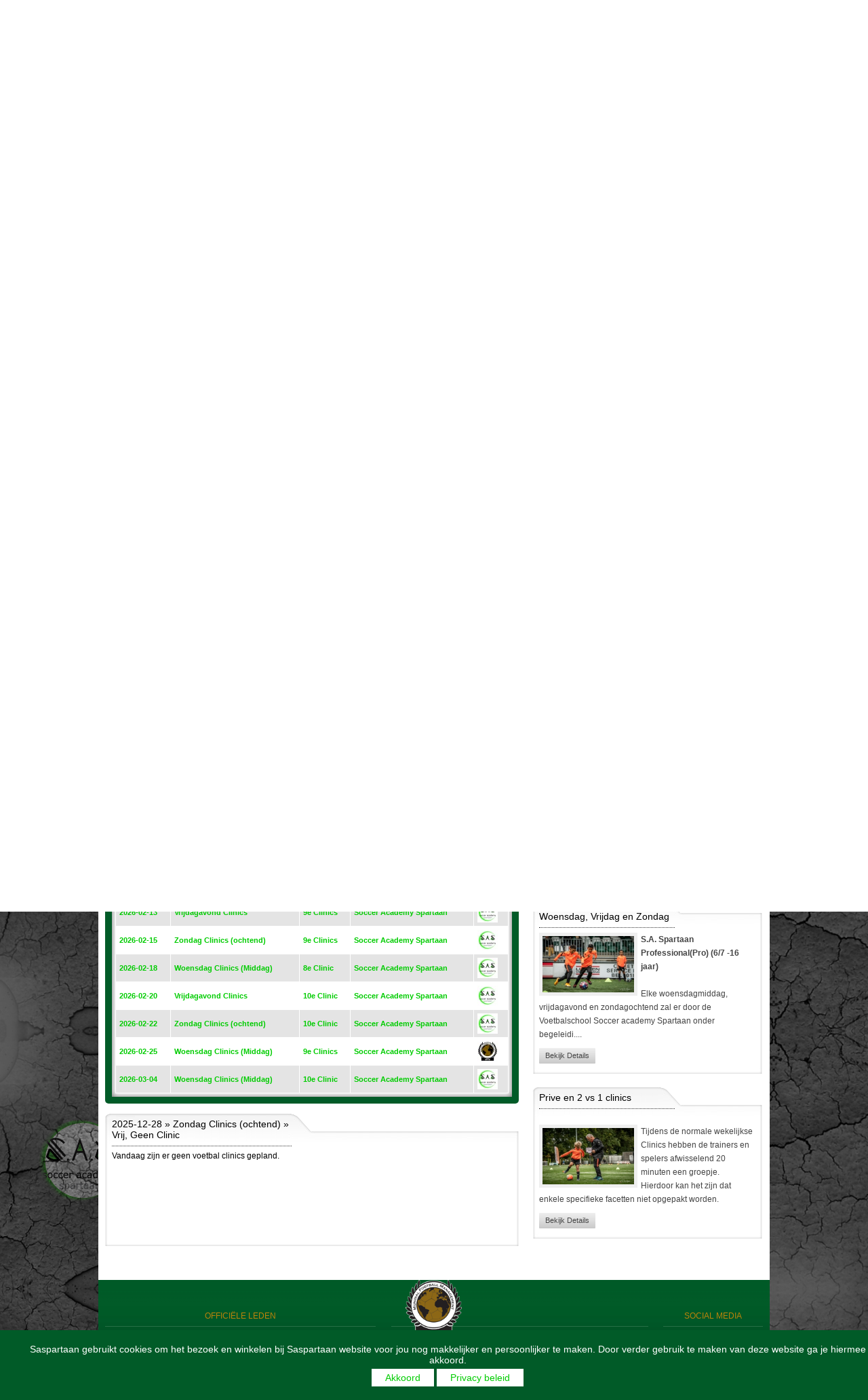

--- FILE ---
content_type: text/html; charset=UTF-8
request_url: https://www.saspartaan.nl/index.php?agenda_id=68
body_size: 7562
content:
<!DOCTYPE html PUBLIC "-//W3C//DTD XHTML 1.0 Transitional//EN" "http://www.w3.org/TR/xhtml1/DTD/xhtml1-transitional.dtd">
<html xmlns="http://www.w3.org/1999/xhtml">
<head>
<meta http-equiv="Content-Type" content="text/html; charset=UTF-8" />
<link rel="icon" href="sp.png" type="image/x-icon" />
<link rel="shortcut icon" href="sp.png" type="image/x-icon" />
<title>|| SAS ||</title>
<base href="https://www.saspartaan.nl/"/>
<script type="text/javascript" src="assets/js/jquery.js"></script>

<script type="text/javascript" src="assets/js/exlibs.js"></script>
<script type="text/javascript" src="assets/js/clientlibs.js"></script>
<script>
$(document).ready(function(){
$('#show_more_content').hide();
$('#readMore').click(function(){
	$('#show_more').hide();
	$('#show_more_content').show();
});


$('#readLess').click(function(){
	$('#show_more_content').hide();
	$('#show_more').show();
});

});
</script>
<link rel="stylesheet" href="assets/css/clientlibs.css" type="text/css">

<link href="assets/css/style.css" rel="stylesheet" type="text/css" />
<style>


</style>
</head>

<body >
<div class="wrapper">
<style type="text/css">
#search_button
{
	width:70px;
}
.white_box{
width:138px;

}
</style>



<style type="text/css">
<!--
#eucookielaw { display:none }
-->
</style>
<!--<script src="//ajax.googleapis.com/ajax/libs/jquery/1.7.2/jquery.min.js" type="text/javascript"></script>-->
<script type="text/javascript">
function SetCookie(c_name,value,expiredays)
{
var exdate=new Date()
exdate.setDate(exdate.getDate()+expiredays)
document.cookie=c_name+ "=" +escape(value)+";path=/"+((expiredays==null) ? "" : ";expires="+exdate.toUTCString())
}
</script>


<script language="javascript">
function hidecookie()
{
	document.getElementById("eucookielaw").style.display='none';
}
</script>

<div id="eucookielaw" >
<p style="color:#FFFFFF; font-size:14px; text-align:center" >Saspartaan gebruikt cookies om het bezoek en winkelen bij Saspartaan website voor jou nog makkelijker en persoonlijker te maken. Door verder gebruik te maken van deze website ga je hiermee akkoord.<br/>
<a href="javascript:hidecookie();">Akkoord</a> <a href="privacy.php">Privacy beleid</a></p>
</div>
<script type="text/javascript">
if( document.cookie.indexOf("eucookie") ===-1 ){
	$("#eucookielaw").show();
	SetCookie('eucookie','eucookie',365*10)
}
else {
	$("#eucookielaw").remove();
}
</script>



 <script type="text/javascript">
 
/*var $j = jQuery.noConflict();*/
$(document).ready(function(){
	
	$('body').css({'background':'url(assets/bannergallery/0b00f393040c760cff3c2dec845f7988.jpg)' })
	});

</script>  
<script>
/*var $j = jQuery.noConflict();
$j(document).ready(function(){
$j('#menu_item li a ').eq(0).attr('id','first');
});*/
</script>
<!--<div  style="position:absolute;right:176px;top:45px;text-decoration:none !important;">
   
    <span><a class="a_no_hover" href="lang/2"><img title="Dutch" alt="Dutch" width="19" height="15" src="assets/images/2.gif"/></a></span>
   
    </div>-->
<div class="header">

    	<div class="header_top">
        	<div class="top_lt">
            	<a href="#"><img src="assets/images/top_brand.png" width="113" height="113" alt="SAS" title="SAS"></a>
          	</div>
            
            <div class="top_rt">
            
            	<div id="bg"></div>
                 
            	<div class="top">
                     <div  style="position:absolute;right:2px;top:-33px;text-decoration:none !important;">
                   
            <span><a class="a_no_hover" href="lang/2"><img title="Dutch" alt="Dutch" width="19" height="15" src="assets/images/2.gif"/></a></span>
           
                    </div>	
               De officiële website van Soccer Academy Spartaan               </div>
                
                <div class="mid">
                    <div class="search_bar">
                        <span class="date_time" >
                        Jan 19, 2026                      </span>
                      
                        <span class="search_form" >
                     		<form action="search.php" method="get">
                            <input type="text" name="search" value="" placeholder="Search" class="white_box">
                            <input type="submit" value="Zoeken"  id="search_button" class="button">
                         </form>
                      </span>
                      
                  </div>
                </div> 
                
                <div class="h_links">
                	<div class="h_link_wrap">
	                <div class="link_wrap">
                                        <a  href="Sponsor-Duchenne-94.html">Sponsor Duchenne NU!</a>
                                        <a  href="CONTACT-88.html">CONTACT</a>
                                           <!-- <a href="#">HOME</a> | <a href="#">ABOUT US</a> | <a href="#">CONTACT US</a>-->                        
                    </div>
                    <a href="signup" id="membership_link" class="button">INSCHRIJVEN</a>
                    </div>
                </div>           
            </div>
        </div><!-- header_top -->
        
        <div id="nav_bar">
        	<ul id="menu_item">
				            <li><a class="active" href="home-82.html">HOME</a></li>
                        <li><a  href="SASpartaan-86.html">SAS</a></li>
                        <li><a  href="NIEUWS-68.html">NIEUWS</a></li>
                        <li><a  href="CLINICS--PRIJS-89.html">CLINICS / PRIJS</a></li>
                        <li><a  href="Trainers-90.html">TRAINERS</a></li>
                        <li><a  href="Foto-74.html">FOTO&#039;S</a></li>
                        <li><a  href="Video-79.html">VIDEO&#039;S</a></li>
                        <li><a  href="Vacatures-95.html">VACATURES</a></li>
                        </ul>
        </div><!-- nav_bar -->
    </div>	<!-- header -->
    
    <div class="clear"></div>
    
    
    <div class="content_wrapper">
    	<div id="slider_bar">
        <h2 id="title">NIEUWS</h2>
        <div id="slider">

            <div class="slideshow section">
                  <div class="slideshow" widget="slideshow">
                  
                    <div class="image-wrapper">
                                            <div class="slide0 image" position="0" style="background-image: url(assets/newsgallery/e128e8960043c3905422b54288c9bfb1.jpg); display: block; ">
						<br /><br /><br /><br /><br /><br /><br /><br /><br /><br /><br />
                            <a class="block" href="news-68.html?ref=tInfo&hd=0"> <p>Meldt je nu aan voor de nieuwe Periode in December2025</p> </a>
                        </div>
                                                <div class="slide1 image" position="1" style="background-image: url(assets/newsgallery/8496505d0edb7816ba9bc40fd3d4a46c.jpg); display: block; ">
						<br /><br /><br /><br /><br /><br /><br /><br /><br /><br /><br />
                            <a class="block" href="news-68.html?ref=tInfo&hd=1"> <p>Prive clinics</p> </a>
                        </div>
                                                <div class="slide2 image" position="2" style="background-image: url(assets/newsgallery/1a722afe74aa87de3b3434a92b71bbe3.png); display: block; ">
						<br /><br /><br /><br /><br /><br /><br /><br /><br /><br /><br />
                            <a class="block" href="news-68.html?ref=tInfo&hd=2"> <p>Trainingskleding SAS</p> </a>
                        </div>
                                                <div class="slide3 image" position="3" style="background-image: url(assets/newsgallery/c2cc808e8459c2ee35939c6eb3fc0f50.png); display: block; ">
						<br /><br /><br /><br /><br /><br /><br /><br /><br /><br /><br />
                            <a class="block" href="news-68.html?ref=tInfo&hd=3"> <p>Verhoging Bijdrage Jeugdfonds naar 285 euro</p> </a>
                        </div>
                                            	
                        <!--<div class="slide0 image" position="0" style="background-image: url(assets/images/banner.jpg); display: block; ">
                            <a class="block" href="#"> <p>O'Neill rues missed opportunity against Norwich</p> </a>
                        </div>
                        
                        <div class="slide1 image" position="1" style="background-image: url(assets/images/banner1.jpg); display: none; ">
                            <a class="block" href="#">  <p>Saturday review: United march 15 points clear</p> </a>
                        </div>
                        
                        <div class="slide2 image" position="2" style="background-image: url(assets/images/banner2.jpg); display: none; ">
                            <a class="block" href="#"> <p>On this day: Lombardo inspires shock Palace win</p> </a>
                        </div>
                        
                        <div class="slide3 image" position="3" style="background-image: url(assets/images/banner3.jpg); display: none; ">
                            <a class="block" href="#"> <p>Saturday review: United march 15 points clear</p> </a>
                        </div>
                        
                        <div class="slide4 image" position="4" style="background-image: url(assets/images/banner5.jpg); display: none; ">
                            <a class="block" href="#">  <p>Creating Chances: Kickz driving community cohesion</p> </a>
                        </div>
                        
                        <div class="slide5 image" position="5" style="background-image: url(assets/images/banner.jpg); display: none; ">
                            <a class="block" href="#"> <p>On this day: Lombardo inspires shock Palace win</p> </a>
                        </div>-->
                    </div><!-- image-wrapper -->
                    
                    <div class="sidebar">
                        <ul class="buttons" id="nav_rt_items">
                                                <li position="0" class="selected"> <a href="news-68.html?ref=tInfo&hd=0">Meldt je nu aan voor de nieuwe Periode in December2025</a> </li> 
                                                <li position="1" > <a href="news-68.html?ref=tInfo&hd=1">Prive clinics</a> </li> 
                                                <li position="2" > <a href="news-68.html?ref=tInfo&hd=2">Trainingskleding SAS</a> </li> 
                                                <li position="3" > <a href="news-68.html?ref=tInfo&hd=3">Verhoging Bijdrage Jeugdfonds naar 285 euro</a> </li> 
                                                    <!--<li position="0" class="selected"> <a href="#">O'Neill rues missed opportunity against Norwich</a> </li> 
                            <li position="1" class=""> <a href="#">Creating Chances: Kickz driving community cohesion</a> </li> 
                            <li position="2" class="">  <a href="V">On this day: Lombardo inspires shock Palace win</a> </li> 
                            <li position="3" class=""> <a href="#">Saturday review: United march 15 points clear</a> </li> 
                            <li position="4" class=""> <a href="#">Creating Chances: Kickz driving community cohesion</a> </li> 
                            <li position="5" class="">  <a href="V">On this day: Lombardo inspires shock Palace win</a> </li> -->
                        </ul>
                    </div> <!-- sidebar -->
              
                
                </div><!-- widget slideshow -->
            </div><!-- slideshow section -->
        
        </div><!-- slider -->
            
        </div>
        <!-- slider-bar -->
        
        <div class="clear"></div>
        
        <div id="container">
        
        	<div id="content">
            
                <div id="principal_message" class="content_section">
                	<div class="l_box_header">
                    	<h2>Voorwoord S.A.S.</h2>
                    </div>
                    <div class="l_box_content welcome_content" >
                    
                    <div id="show_more">
                    <p>
                    	<p><span style="font-size: medium; color: #000000;"><strong>Soccer Academy Spartaan</strong></span></p>
<p><span style="font-size: small; font-family: arial, helvetica, sans-serif; color: #000000;">Welkom bij de bekendste en beste Voetbalschool van Rotterdam, Soccer Academy Spartaan, een Top Jeugdopleiding in Nederland!<br /><br /></span></p>
<p><span style="font-family: arial, helvetica, sans-serif; font-size: small; color: #000000;"><strong>Het hoogst haalbare Niveau<br /></strong><span style="text-align: justify;">Dat is wat wij nastreven. Op Top niveau trainen waardoor het individu gestimuleerd wordt en zich ontwikkelt. trainen en je ontwikkelen, niet bij je voetbalteam maar in een pro....                          <a href="javascript:void();" id="readMore" class="read_More">Lees verder <!--&gt;&gt;--></a>
                        </p>
                       
                        </div>
                        <div id="show_more_content">
                    	<p><span style="font-size: medium; color: #000000;"><strong>Soccer Academy Spartaan</strong></span></p>
<p><span style="font-size: small; font-family: arial, helvetica, sans-serif; color: #000000;">Welkom bij de bekendste en beste Voetbalschool van Rotterdam, Soccer Academy Spartaan, een Top Jeugdopleiding in Nederland!<br /><br /></span></p>
<p><span style="font-family: arial, helvetica, sans-serif; font-size: small; color: #000000;"><strong>Het hoogst haalbare Niveau<br /></strong><span style="text-align: justify;">Dat is wat wij nastreven. Op Top niveau trainen waardoor het individu gestimuleerd wordt en zich ontwikkelt. trainen en je ontwikkelen, niet bij je voetbalteam maar in een professionele leeromgeving met professionele begeleiding. </span>De voetbalschool in Rotterdam geeft de jeugdspelers/-keepers de kans om door te groeien en hun technische skills te ontwikkelen naar het voor hen hoogst mogelijke niveau. Door onze ruime ervaring in het trainen van jeugd kunnen wij de opstap zijn naar een BVO en een aanvulling voor de huidige vereniging. </span><br /><br /><span style="margin: 0px; padding: 0px; color: #000000; font-family: arial, helvetica, sans-serif; text-align: justify; font-size: small;"><strong style="margin: 0px; padding: 0px;">Clinics</strong></span><br style="margin: 0px; padding: 0px; color: #444444; font-family: Arial, Helvetica, sans-serif; font-size: 12px; text-align: justify;" /><span style="color: #000000; font-family: arial, helvetica, sans-serif; font-size: small; text-align: justify;">Het is belangrijk wanneer je de Top wilt halen, dat je traint op een niveau dat bij je past zowel in team verband als individueel. De Trainingen & Clinics die bij de Voetbalschool Soccer Academy Spartaan gegeven worden, worden ook gebruikt bij tal van professionele voetbalorganisaties over de gehele wereld. Hiernaast geven onze trainers, die al menig goede voetballer opgeleid hebben, hun eigen persoonlijke invulling aan de clinics zoals ze dat bij o.a. Spartaan'20 en verschillende BVO's gewend zijn. </span><br style="margin: 0px; padding: 0px; color: #444444; font-family: Arial, Helvetica, sans-serif; font-size: 12px; text-align: justify;" /><br /><span style="font-family: arial, helvetica, sans-serif; font-size: small; color: #000000;"><strong>Trainingsmethode </strong></span><br /><span style="font-family: arial, helvetica, sans-serif; font-size: small; color: #000000;">Onze trainingen bestaan uit een mix van de Wiel Coerver "techniektrainingen", de KNVB "Zeister Visie" en de methoden van de voetbalschool Soccer Academy Spartaan. Hiermee hebben wij de ideale combinatie van trainingsvormen om spelers door te laten groeien naar meer complete voetballers. Coördinatie, techniek en inzicht van spelers staan bij ons gezamenlijk hoog in het vaandel. Want optimale combinatie in de ontwikkeling van deze aspecten is nodig om de echte top te bereiken. Onze trainers hebben het doel om alles uit een speler te halen en daardoor zijn/haar ontwikkeling te stimuleren en te verbeteren. </span><br /><br /><span style="font-family: arial, helvetica, sans-serif; font-size: small; color: #000000;">Volledige focus op de voetbal-skills en ruime individuele aandacht, daar staan wij voor! </span></p>
<p><br /><span style="font-size: small; font-family: arial, helvetica, sans-serif; color: #000000;"><strong>Veel topspelers volgden naast hun gewone trainingen ooit ook extra individuele trainingen om nog beter te worden. </strong><strong>Wil jij ook de top halen? Volg dan de extra opleiding van de Voetbalschool Soccer Academy Spartaan te Rotterdam en meld</strong><strong> je nu aan voor een van onze clinics!<br /><br />Prive voetbalclinics ook mogelijk.<br /></strong></span></p>                        
                       <a href="javascript:void();" id="readLess" class="read_less">
					   Verbergen <!--&gt;&gt;-->
                       </a>
                       
                       </div>
                	
                    </div>
                    <div class="l_box_footer"></div>
                </div>
                
                <!--<div id="info_section" class="content_section">
                	<div class="info_box">
                    	<h1>Activiteiten</h1>
                        <div class="tablebox">
                        	<table width="100%" border="0" cellspacing="1" cellpadding="0">
                            
                            coming soon                              
                            </table>

                        </div>
                    
                    </div>                </div>--><!-- info_section -->
            <div class="info_box" id="box_info_show" style="width:590px;margin-bottom:15px;">
                    	<h1>Activiteiten</h1>
                        <div class="tablebox" >
                        	<table width="100%" border="0" cellspacing="1" cellpadding="0">
                            
                                                          <tr class="odd">
                              
                                 <td><a href="index.php?agenda_id=148">2026-01-16</a></td>
                                  <td><a href="index.php?agenda_id=148">Vrijdagavond Clinics</a></td>
                                <td><a href="index.php?agenda_id=148">5e Clinic</a></td>
                               
                                <td><a href="index.php?agenda_id=148">Soccer Academy Spartaan</a></td>
                                 <td>                             <img src="assets/projectgallery/5a95ff4f55539c1029bedc35a9e46c6c.jpg"/>
                                                          </td>
                              </tr>
                              
                                                           <tr class="even">
                              
                                 <td><a href="index.php?agenda_id=72">2026-01-18</a></td>
                                  <td><a href="index.php?agenda_id=72">Zondag Clinics (ochtend)</a></td>
                                <td><a href="index.php?agenda_id=72">5e Clinic</a></td>
                               
                                <td><a href="index.php?agenda_id=72">Soccer Academy Spartaan</a></td>
                                 <td>                             <img src="assets/projectgallery/f9cebb8b54b11b2c6361e1e011e37c07.jpg"/>
                                                          </td>
                              </tr>
                              
                                                           <tr class="odd">
                              
                                 <td><a href="index.php?agenda_id=152">2026-01-21</a></td>
                                  <td><a href="index.php?agenda_id=152">Woensdag Clinics (Middag)</a></td>
                                <td><a href="index.php?agenda_id=152">4e Clinic</a></td>
                               
                                <td><a href="index.php?agenda_id=152">Soccer Academy Spartaan</a></td>
                                 <td>                             <img src="assets/projectgallery/ce3e5afb1437cf458f82af1740bc337d.jpg"/>
                                                          </td>
                              </tr>
                              
                                                           <tr class="even">
                              
                                 <td><a href="index.php?agenda_id=71">2026-01-23</a></td>
                                  <td><a href="index.php?agenda_id=71">Vrijdagavond Clinics</a></td>
                                <td><a href="index.php?agenda_id=71">6e Clinic</a></td>
                               
                                <td><a href="index.php?agenda_id=71">Soccer Academy Spartaan</a></td>
                                 <td>                             <img src="assets/projectgallery/c6c870d099a0095dba6900f6fcf87274.jpg"/>
                                                          </td>
                              </tr>
                              
                                                           <tr class="odd">
                              
                                 <td><a href="index.php?agenda_id=56">2026-01-25</a></td>
                                  <td><a href="index.php?agenda_id=56">Zondag Clinics (ochtend)</a></td>
                                <td><a href="index.php?agenda_id=56">6e Clinic</a></td>
                               
                                <td><a href="index.php?agenda_id=56">Soccer Academy Spartaan</a></td>
                                 <td>                             <img src="assets/projectgallery/e16005922fdfe9a7216abb594200159d.jpg"/>
                                                          </td>
                              </tr>
                              
                                                           <tr class="even">
                              
                                 <td><a href="index.php?agenda_id=159">2026-01-28</a></td>
                                  <td><a href="index.php?agenda_id=159">Woensdag Clinics (Middag)</a></td>
                                <td><a href="index.php?agenda_id=159">5e Clinic</a></td>
                               
                                <td><a href="index.php?agenda_id=159">Soccer Academy Spartaan</a></td>
                                 <td>                             <img src="assets/projectgallery/7b258545f4525bc155afd7769541b9c3.jpg"/>
                                                          </td>
                              </tr>
                              
                                                           <tr class="odd">
                              
                                 <td><a href="index.php?agenda_id=67">2026-01-30</a></td>
                                  <td><a href="index.php?agenda_id=67">Vrijdagavond Clinics</a></td>
                                <td><a href="index.php?agenda_id=67">7e Clinic</a></td>
                               
                                <td><a href="index.php?agenda_id=67">Soccer Academy Spartaan</a></td>
                                 <td>                             <img src="assets/projectgallery/fd6356d84610cc178bb193fcaa5308a5.jpg"/>
                                                          </td>
                              </tr>
                              
                                                           <tr class="even">
                              
                                 <td><a href="index.php?agenda_id=146">2026-02-01</a></td>
                                  <td><a href="index.php?agenda_id=146">Zondag Clinics (ochtend)</a></td>
                                <td><a href="index.php?agenda_id=146">7e Clinic</a></td>
                               
                                <td><a href="index.php?agenda_id=146">Soccer Academy Spartaan</a></td>
                                 <td>                             <img src="assets/projectgallery/cf48d1d3bdd9c4376f3d392d88977ee2.jpg"/>
                                                          </td>
                              </tr>
                              
                                                           <tr class="odd">
                              
                                 <td><a href="index.php?agenda_id=156">2026-02-04</a></td>
                                  <td><a href="index.php?agenda_id=156">Woensdag Clinics (Middag)</a></td>
                                <td><a href="index.php?agenda_id=156">6e Clinic</a></td>
                               
                                <td><a href="index.php?agenda_id=156">Soccer Academy Spartaan</a></td>
                                 <td>                             <img src="assets/projectgallery/af2e33284d926b5a24e043cbbecc872c.jpg"/>
                                                          </td>
                              </tr>
                              
                                                           <tr class="even">
                              
                                 <td><a href="index.php?agenda_id=73">2026-02-06</a></td>
                                  <td><a href="index.php?agenda_id=73">Vrijdagavond Clinics</a></td>
                                <td><a href="index.php?agenda_id=73">8e Clinic</a></td>
                               
                                <td><a href="index.php?agenda_id=73">Soccer Academy Spartaan</a></td>
                                 <td>                             <img src="assets/projectgallery/22be877c3e18464d1e6246398a775872.jpg"/>
                                                          </td>
                              </tr>
                              
                                                           <tr class="odd">
                              
                                 <td><a href="index.php?agenda_id=60">2026-02-08</a></td>
                                  <td><a href="index.php?agenda_id=60">Zondag Clinics (ochtend)</a></td>
                                <td><a href="index.php?agenda_id=60">8e Clinic</a></td>
                               
                                <td><a href="index.php?agenda_id=60">Soccer Academy Spartaan</a></td>
                                 <td>                             <img src="assets/projectgallery/9c80923d513a770f1f1e58f9bf9612b0.jpg"/>
                                                          </td>
                              </tr>
                              
                                                           <tr class="even">
                              
                                 <td><a href="index.php?agenda_id=162">2026-02-11</a></td>
                                  <td><a href="index.php?agenda_id=162">Woensdag Clinics (Middag)</a></td>
                                <td><a href="index.php?agenda_id=162">7e Clinic</a></td>
                               
                                <td><a href="index.php?agenda_id=162">Soccer Academy Spartaan</a></td>
                                 <td>                             <img src="assets/projectgallery/666bb37a19af9244f35ce6a9150b17f6.jpg"/>
                                                          </td>
                              </tr>
                              
                                                           <tr class="odd">
                              
                                 <td><a href="index.php?agenda_id=55">2026-02-13</a></td>
                                  <td><a href="index.php?agenda_id=55">Vrijdagavond Clinics</a></td>
                                <td><a href="index.php?agenda_id=55">9e Clinics</a></td>
                               
                                <td><a href="index.php?agenda_id=55">Soccer Academy Spartaan</a></td>
                                 <td>                             <img src="assets/projectgallery/5b587a15ffc3e12d8b8842b118c153c2.jpg"/>
                                                          </td>
                              </tr>
                              
                                                           <tr class="even">
                              
                                 <td><a href="index.php?agenda_id=74">2026-02-15</a></td>
                                  <td><a href="index.php?agenda_id=74">Zondag Clinics (ochtend)</a></td>
                                <td><a href="index.php?agenda_id=74">9e Clinics</a></td>
                               
                                <td><a href="index.php?agenda_id=74">Soccer Academy Spartaan</a></td>
                                 <td>                             <img src="assets/projectgallery/1b6373bfd2a8c97d0f0368d232f2383f.jpg"/>
                                                          </td>
                              </tr>
                              
                                                           <tr class="odd">
                              
                                 <td><a href="index.php?agenda_id=158">2026-02-18</a></td>
                                  <td><a href="index.php?agenda_id=158">Woensdag Clinics (Middag)</a></td>
                                <td><a href="index.php?agenda_id=158">8e Clinic</a></td>
                               
                                <td><a href="index.php?agenda_id=158">Soccer Academy Spartaan</a></td>
                                 <td>                             <img src="assets/projectgallery/e4890d37efb19bdb8cb62b07a5026172.jpg"/>
                                                          </td>
                              </tr>
                              
                                                           <tr class="even">
                              
                                 <td><a href="index.php?agenda_id=65">2026-02-20</a></td>
                                  <td><a href="index.php?agenda_id=65">Vrijdagavond Clinics</a></td>
                                <td><a href="index.php?agenda_id=65">10e Clinic</a></td>
                               
                                <td><a href="index.php?agenda_id=65">Soccer Academy Spartaan</a></td>
                                 <td>                             <img src="assets/projectgallery/efd8dede19e82e1a503f7871d32a108c.jpg"/>
                                                          </td>
                              </tr>
                              
                                                           <tr class="odd">
                              
                                 <td><a href="index.php?agenda_id=58">2026-02-22</a></td>
                                  <td><a href="index.php?agenda_id=58">Zondag Clinics (ochtend)</a></td>
                                <td><a href="index.php?agenda_id=58">10e Clinic</a></td>
                               
                                <td><a href="index.php?agenda_id=58">Soccer Academy Spartaan</a></td>
                                 <td>                             <img src="assets/projectgallery/9f42cd4668f9ee3306f76cab1633bccc.jpg"/>
                                                          </td>
                              </tr>
                              
                                                           <tr class="even">
                              
                                 <td><a href="index.php?agenda_id=154">2026-02-25</a></td>
                                  <td><a href="index.php?agenda_id=154">Woensdag Clinics (Middag)</a></td>
                                <td><a href="index.php?agenda_id=154">9e Clinics</a></td>
                               
                                <td><a href="index.php?agenda_id=154">Soccer Academy Spartaan</a></td>
                                 <td>                             <img src="assets/projectgallery/f8f073e1c042527b9bad90229ed5498b.jpg"/>
                                                          </td>
                              </tr>
                              
                                                           <tr class="odd">
                              
                                 <td><a href="index.php?agenda_id=160">2026-03-04</a></td>
                                  <td><a href="index.php?agenda_id=160">Woensdag Clinics (Middag)</a></td>
                                <td><a href="index.php?agenda_id=160">10e Clinic</a></td>
                               
                                <td><a href="index.php?agenda_id=160">Soccer Academy Spartaan</a></td>
                                 <td>                             <img src="assets/projectgallery/95f6c66cb3377458892a5e82326193b0.jpg"/>
                                                          </td>
                              </tr>
                              
                                                           
                            </table>

                        </div>
                    
                    </div>
                    
               
 
   
                 
                
                <div style="padding-top:15px !important;">
                
                	<div class="l_box_header" id="show_agenda">
                    	<h2 style="font-size:14px;"> 2025-12-28 &raquo; Zondag Clinics (ochtend) &raquo; Vrij, Geen Clinic</h2>
                    </div>
                    
                    <div class="l_box_content">
                	
					<div  style=" width:590px;  min-height:125px; "  class="news-details">
					
					
											 
                     <div style="width:590px;float:left;">
                    
                        <p>Vandaag zijn er geen voetbal clinics gepland.</p>							</div>
										</div>
					
                    </div>
                    
                    <div class="l_box_footer"></div>
                    
              </div>
                <script>
			$(document).ready(function(){
				
                $('html,body').animate({
                scrollTop: $("#show_agenda").offset().top
             },
            'slow');
			});
			</script>
                <div id="info_section" class="content_section">
                	                </div><!-- info_section -->
            
            
            <!-- content -->
            
            
            </div><!-- content -->
            
            <div id="side_bar">
            	<div class="sidebar_box" id="join_members">
                	<div class="sidebar_box_header">
                    	<h2>WORD NU LID</h2>
                    </div>
                    <div class="sidebar_box_content">
                    	<!--<p class="signup"><a href="signup">Inschrijven</a></p>-->
                    	<a href="signup"><img  src="assets/images/final.jpg" /></a>
                    </div>
                    <div class="sidebar_box_footer"></div>
                    
                </div><!-- join members -->
                                <div class="sidebar_box" id="notice">
                	<div class="sidebar_box_header">
                    	<h2>Trainen tijdens de Zomervakantie (4,5 - 16 jr)</h2>
                    </div>
                    <div class="sidebar_box_content">
                    	<div class="sidebar_box_image">
                                                <img width="135" src="assets/projectgallery/crop/e0695ff7bf27e8906263e7188f6100f6.jpg"  alt="" title="" />
                        </div>
                        <div class="sidebar_box_text">
                        	<p><strong>DE ZOMERCLINICS gaan starten op vrijdag 13 juni t/m 01 augustus 2025<br /></strong><br />Tijdens de zomervakantie zullen we op Vrijdagavond techniek clinics verzorgen viaeen Strippenkaart....                            <span>
                            <!--<a href="project/Trainen-tijdens-de-Zomervakant-11.html" class="read_more">Bekijk Details &gt;&gt;</a>-->
                            
                            <p><a href="clinics-89.html?ref=tInfo&hd=0" class="read_more" style="margin-top:10px;">Bekijk Details</a>
							</p>
                            </span>
                        </div>
                    </div>
                    <div class="sidebar_box_footer"></div>
                </div>
                                <div class="sidebar_box" id="notice">
                	<div class="sidebar_box_header">
                    	<h2>SAS Mini&#039;s &amp; Pupillen (4,5- 6 jr), Woensdag, Vrijdag en Zondag</h2>
                    </div>
                    <div class="sidebar_box_content">
                    	<div class="sidebar_box_image">
                                                <img width="135" src="assets/projectgallery/crop/5e0d8e6ad9794bae24a2d757e6c2b4bc.jpg"  alt="" title="" />
                        </div>
                        <div class="sidebar_box_text">
                        	<p><strong>S.A. Spartaan Peuters/ Mini\'s /Pupillen-clinics (3,5-7 jaar) </strong><br /><br />Elke woensdagmiddag, vrijdagavond en zondagochtend zal er door Voetbalschool Soccer Academy Spartaan in ....                            <span>
                            <!--<a href="project/SAS-Minis--Pupillen-45--6-jr-W-8.html" class="read_more">Bekijk Details &gt;&gt;</a>-->
                            
                            <p><a href="clinics-89.html?ref=tInfo&hd=1" class="read_more" style="margin-top:10px;">Bekijk Details</a>
							</p>
                            </span>
                        </div>
                    </div>
                    <div class="sidebar_box_footer"></div>
                </div>
                                <div class="sidebar_box" id="notice">
                	<div class="sidebar_box_header">
                    	<h2>SAS Clinics (6-16 jr), Woensdag, Vrijdag en Zondag</h2>
                    </div>
                    <div class="sidebar_box_content">
                    	<div class="sidebar_box_image">
                                                <img width="135" src="assets/projectgallery/crop/f22dbc8b7080d1c5f303402e07bede87.jpg"  alt="" title="" />
                        </div>
                        <div class="sidebar_box_text">
                        	<p><strong>S.A. Spartaan Professional(Pro) (6/7 -16 jaar) </strong><br /><br />Elke woensdagmiddag, vrijdagavond en zondagochtend zal er door de Voetbalschool Soccer academy Spartaan onder begeleidi....                            <span>
                            <!--<a href="project/SAS-Clinics-6-16-jr-Woensdag-V-7.html" class="read_more">Bekijk Details &gt;&gt;</a>-->
                            
                            <p><a href="clinics-89.html?ref=tInfo&hd=2" class="read_more" style="margin-top:10px;">Bekijk Details</a>
							</p>
                            </span>
                        </div>
                    </div>
                    <div class="sidebar_box_footer"></div>
                </div>
                                <div class="sidebar_box" id="notice">
                	<div class="sidebar_box_header">
                    	<h2>Prive en 2 vs 1 clinics</h2>
                    </div>
                    <div class="sidebar_box_content">
                    	<div class="sidebar_box_image">
                                                <img width="135" src="assets/projectgallery/crop/c606c459109f9b7819eb25f51401ad50.jpg"  alt="" title="" />
                        </div>
                        <div class="sidebar_box_text">
                        	<p>Tijdens de normale wekelijkse Clinics hebben de trainers en spelers afwisselend 20 minuten een groepje. <br />Hierdoor kan het zijn dat enkele specifieke facetten niet opgepakt worden. <br /><br....                            <span>
                            <!--<a href="project/Prive-en-2-vs-1-clinics-10.html" class="read_more">Bekijk Details &gt;&gt;</a>-->
                            
                            <p><a href="clinics-89.html?ref=tInfo&hd=3" class="read_more" style="margin-top:10px;">Bekijk Details</a>
							</p>
                            </span>
                        </div>
                    </div>
                    <div class="sidebar_box_footer"></div>
                </div>
                                <!-- notice -->
                
                <!-- activities -->
                
                
            </div><!-- sidebar -->
        
        </div><!-- container -->
        
        
    </div><!-- content_wrapper -->
    
    <div class="clear"></div>
   <div id="wrappFooter"><br />
	<div id="footerBrand">
		<img src="assets/images/brandfooter.png" width="83" height="83" alt="" title="" />
	</div>
	
	<!-- Fiooter LEft Box -->
	<div id="footerBoxLeft">
		<h3 class="footerTitle">OFFICIËLE LEDEN</h3>
		<div class="clear"></div>
		<div id="footerbrandLogo">
		
			<img src="assets/bannergallery/7b3cb97e23cec11b68d1f54a338955e6.png"   alt="Jeugd Sportfonds" title=""  height="57"  />
		
			<img src="assets/bannergallery/ed9133846e460283e687e159b6e63764.gif"   alt="Calibris" title=""  height="57"  />
		
			<img src="assets/bannergallery/30241b8a9364f57632216d0ab0e8dce3.jpg"   alt="Spartaan&#039;20" title=""  height="57"  />
			
			<div class="clear"></div>
		</div>
		<div class="clear"></div>
	</div>
	
	<!-- Footer Link -->
	
	
	<div id="footerBoxLink">
		
		<div id="footerLink">
 <a href="index.php" class="footerLink">HOME</a>
            		
			
			<div class="clear"></div>
		</div>
		Copyright spartaan.nl - <a style="color:#BA830B;" href="sitemap"> Sitemap </a>
	</div>
	
	<!-- Footer Right Box -->
	<div id="footerBoxRight">
		<h3 class="footerTitle">SOCIAL MEDIA</h3>
		<div id="footerSocial">

			<a href="https://www.facebook.com/SoccerAcademySpartaan" id="facebook"><img src="assets/images/fb.jpg" width="24" height="24" /></a>
			<a href="http://www.youtube.com/SASpartaan" id="youtube"><img src="assets/images/yt.jpg" width="24" height="24" /></a>                  
			<a href="https://twitter.com/SASpartaan" id="twitter"><img src="assets/images/tt.jpg" width="24" height="24" /></a>

		</div>
		<div class="clear"></div>
		
		Powered by : <a href="http://www.webciters.com" title="webCiters.nl" target="_blank">	webCiters	</a>
	</div>
	<div class="clear"></div>
	
</div>

    <script>
	function newsletter()
	{
		window.location="newsletter/signup/";
	}
	</script>         
</div>
</body>
</html>


--- FILE ---
content_type: text/css
request_url: https://www.saspartaan.nl/assets/css/clientlibs.css
body_size: 1348
content:


.slideshow{overflow:hidden;width:970px;height:320px;margin-bottom:0;}
.slideshow .image-wrapper{width:630px;height:320px;float:left;background:#ccc;position:relative;overflow:hidden;color:#fff;}
.slideshow h1{text-indent:-9999px;overflow:hidden;margin:0;padding:0;border:0;display:none;}
.slideshow .main{background:#f0f0f0;}
.connect_widget_interactive_area{display:none;}
.slideshow .image h2{font-size:2em;font-weight:normal;margin:0 0 5px;padding:10px 20px;text-transform:uppercase;}
.slideshow .image-wrapper .image{width:630px;height:320px;border-right:1px solid #fff;}
.slideshow .image{display:none;}
.slideshow .image:first-child{display:block;}
.rgba .slideshow .image p{background-color:rgba(32,28,56,0.8);}
.no-rgba .slideshow .image p{background-color:#28609D;background:transparent none;background-color:transparent;opacity:1;zoom:1;-ms-filter:"progid:DXImageTransform.Microsoft.gradient(startColorstr=#99201C38,endColorstr=#99201C38)";filter:progid:DXImageTransform.Microsoft.gradient(startColorstr=#99201C38,endColorstr=#99201C38);}
.slideshow .image p{background-color:#28609D;font-family:'PremierLeagueRegular','Lucida Grande','Lucida Sans Unicode';position:absolute;left:0;width:200px;line-height:1.1em;font-size:1.6em;padding:15px;margin:0;text-transform:uppercase;color:#fff;}
.slideshow .image .desc{position:absolute;bottom:0;left:0;width:100%;display:none;}
.slideshow .sidebar{float:left;width:340px;background:#fff;height:334px;}
.slideshow .sidebar ul{margin:0;padding:0;list-style:none;width:199px;}
.slideshow .sidebar ul li{float:left;width:199px;margin:0;background:#f0f0f0;background:-webkit-gradient(linear,left top,left bottom,from(#eee),to(#cbcbcb));background:-moz-linear-gradient(top,#eee,#cbcbcb);-ms-filter:"progid:DXImageTransform.Microsoft.gradient(startColorstr=#eeeeee,endColorstr=#cbcbcb)";filter:progid:DXImageTransform.Microsoft.gradient(startColorstr='#eeeeee',endColorstr='#cbcbcb');zoom:1;color:black;font-size:.9em;text-decoration:none;font-weight:bold;height:67px;}
#body .slideshow .sidebar ul li a{display:block;color:#201C38;padding:20px 0 0 10px;line-height:14px;}
#body .slideshow a.block{display:block;width:100%;height:100%;}
#body .slideshow a.block:hover{text-decoration:none;}
.slideshow .sidebar li:hover,.slideshow .sidebar li.selected{color:#fff;cursor:pointer;background:#353551;filter:progid:DXImageTransform.Microsoft.gradient(startColorstr='#4f4f67',endColorstr='#171737');background:-webkit-gradient(linear,left top,left bottom,from(#4f4f67),to(#171737));background:-moz-linear-gradient(top,#4f4f67,#171737);}
#body .slideshow .sidebar ul li:hover a,#body .slideshow .sidebar ul li a:hover,#body .slideshow .sidebar ul li.selected a{color:#fff;text-decoration:none;}
.slideshow .login{background:#353551;filter:progid:DXImageTransform.Microsoft.gradient(startColorstr='#4f4f67',endColorstr='#171737');background:-webkit-gradient(linear,left top,left bottom,from(#4f4f67),to(#171737));background:-moz-linear-gradient(top,#4f4f67,#171737);width:220px;height:175px;float:left;margin-left:19px;}
#body .slideshow .login h2{border:none;color:#fff;padding:10px 5px 10px 15px;margin:0;text-transform:uppercase;font-family:'PremierLeagueRegular','Lucida Grande','Lucida Sans Unicode';font-weight:normal;}
.slideshow .login p{font-size:11px;color:#666;margin-bottom:20px;padding-bottom:10px;}
#body .slideshow .login label{color:#FFF;font-size:10px;font-weight:bold;line-height:10px;padding-left:10px;padding-bottom:7px;text-transform:uppercase;width:61px;display:inline-block;}
#body .slideshow .login p.memberName{color:#FFF;font-size:10px;font-weight:bold;line-height:10px;padding-left:15px;padding-top:5px;margin-bottom:5px;text-transform:uppercase;}
.slideshow .login input{font-size:12px;border:solid 1px #aacfe4;width:120px;margin:2px 0 10px 10px;}
.slideshow .login button{clear:both;width:60px;height:25px;background-color:#ed223f;line-height:21px;color:#FFF;font-size:11px;font-weight:bold;float:right;margin-right:14px;border:none;cursor:pointer;padding-bottom:2px;}
.slideshow .login-links{display:block;padding-left:8px;}
#body .slideshow .login-links a{color:#fff;font-size:10px;width:115px;white-space:nowrap;}
.slideshow .loggedin .login-links{float:left;display:block;padding-left:15px;padding-bottom:5px;max-width:95px;}
.slideshow .login img{display:block;clear:both;padding-top:18px;padding-right:10px;padding-left:20px;padding-bottom:10px;}
.slideshow .social-links{float:left;width:219px;margin-left:19px;margin-top:12px;}
.slideshow .social-links .col1{float:left;width:45px;margin-right:10px;}
.slideshow .social-links .col2{width:120px;float:left;}
.slideshow .social-links .facebook,.slideshow .social-links .twitter{width:198px;border:1px solid #b8c1d4;background-color:#ebeff5;float:left;}
.slideshow .social-links .facebook{padding:12px 10px 5px;height:50px;}
.slideshow .social-links .twitter{border:1px solid #95cbe0;background-color:#e5f7ff;margin-top:11px;padding:10px 10px 4px;height:52px;}
#body .slideshow .social-links h3{color:#405e9b;border:none;padding:0;}
#body .slideshow .social-links .facebook h3{margin:0 0 6px;}
#body .slideshow .social-links .twitter h3{margin:0 0 10px;}
#body .slideshow .social-links .twitter h3{color:#09c;}
.slideshow iframe{float:left;z-index:10;}
#body .slideshow .masthead{background:url("/etc/designs/premierleague/images/logosprite.png") no-repeat -166px -435px;margin-left:11px;padding:0 0 20px 192px;width:300px;}
.socialnetwork{display:block;overflow:hidden;}


--- FILE ---
content_type: text/css
request_url: https://www.saspartaan.nl/assets/css/style.css
body_size: 3388
content:
@charset "UTF-8";
/* CSS Document */

*{
	margin:0;
	padding:0;
}


body{
	background:#28609d;
	font-family:Arial, Helvetica, sans-serif;
	font-size:12px;
	
}

.clear{
	clear:both;
}

img,a{
	border:none;
}

a{
	color:#00CC00;
	text-decoration:none;
}

a:hover{
	color:#2e64a0;
}

a.a_no_hover:hover
{
	color:#000;
}

.read_more{
	font-size:14px;
}

.wrapper{
	width:990px;
	margin:0 auto;
}

.header{
	width:990px;
	float:left;
	margin:50px 0 0 0;
	height:163px;
}

.header_top{
	width:990px;
	float:left;
	/*background:url(../images/headbg.png) no-repeat;*/
	height:133px;
}

.header_top .top_lt{
	float:left;
	width:260px;
	padding:10px;
	background:#FFF;
	border-radius:10px 0 0 0;
	-moz-border-radius:10px 0 0 0;
	-webkit-border-radius:10px 0 0 0;
}

.header_top .top_lt a{
	display:block;
	height:113px;
	width:113px;
	margin:0 auto;	
}

.header_top .top_rt{
	float:right;
	width:710px;
	position:relative;
}

.top_rt #bg{
	width:80px;
	height:113px;
	background:url(../images/top_rt_bg.png) no-repeat;
	position:absolute;
	left:0; top:0;
	z-index:100;
}	

.top{
	height:72px;
	text-align:right;
	color:#FFF;
	font-size:28px;
	line-height:70px;	
}

.mid, .h_links{
	height:30px; 
}

.mid{
	background:#015b28;
	border-width:1px 1px 0 0;
	border-color:#FFF;
	border-style:solid;
	width:689;
}

.h_links{
	background:#FFF;	
}

.search_bar{
	float:right;
	margin-right:10px;	
	width:300px;
}

.date_time{
	color:#FFF;
	display:block;
	float:left;
	/*padding-right:10px;*/
	/*border-right:1px #FFF solid;*/
	height:20px;
	line-height:20px;
	margin-top:5px;
	margin-right:6px;	
}

#search_button{
	height:20px;
	line-height:20px;
	color:#FFF;
	background:#090;
	padding:0 5px;
	cursor:pointer;
	width:70px;
	margin-top:3px;
}

.button
{
	border:none;
	border-radius:4px;
	-moz-border-radius:4px;
	-webkit-border-radius:4px;	
}



.white_box{
	background:#FFF;
	border:none;
	height:20px;
	margin-top:5px;
	width:138px;
	line-height:20px;
	color:#666;
	padding:0 5px;	
}

h_link_wrap{
	float:right;
	height:30px;	
}

.link_wrap{
	height:30px;
	line-height:30px;
	float:left;
	margin-left:300px;
	margin-right:10px;
}	

.link_wrap a{
	padding:0 5px;
	text-decoration:none;
	color:#000;
}

#membership_link{
	float: right;
	display: block;
	height: 24px;
	line-height: 25px;
	padding: 0 10px 0 50px;
	margin-top: 3px;
	margin-right: 10px;
	color: #FFF;
	text-decoration: none;
	background-image: url(../images/member_bg.gif);
	width: 90px;
	background-repeat:no-repeat;
}

/*** MENU BAR  NAV_BAR MENU_ITEM***/

 #nav_bar{
	width:990px;
	float:left;
	height:30px;
	background:url(../images/menu_bg.jpg) repeat-x #CCC;
 }
 
 #menu_item{
	 width:990px;
	 height:30px;
	 float:left;
	 margin:0;
	 padding:0;
 }
 
 #menu_item li{
	display:block;
	float:left;
	height:30px; 
 }	
 
 #menu_item li a{
	display:block;
	float:left;
	width:122px;
	height:30px;
	text-align:center;
	text-decoration:none;
	line-height:30px;
	color:#000;
	border-left:1px solid #e7e7e7 !important; 
	font-weight:bold;
 }
 
 #menu_item li a#first{
	border-left:none !important;
	width:129px;
 }
 
 #menu_item li a:hover{background:#c4c4c4}
 
 /***  CONTAINER ***/
 
 .content_wrapper{
	 margin:0px;
	padding:10px 10px 40px 10px;
	width:970px;
	float:left;
	background:#FFF; 
 }
  
 #slider_bar{float:left; margin-bottom:10px; position:relative}
  
 #slider, #nav_rt{
	float:left;
	height:321px; 
 }	
  
 #slider{
	 width:970px;
 }
 
 #nav_rt{
	width:340px; 
 }
 
 #content{
	float:left;
	width:610px;
	margin-right:20px; 
 }
 .content_section{
	float:left;
	margin-bottom:20px;
 }
 
 #principal_message{
	width:610px; 
	float:left;
 }
 
 .l_box_header{
	width:610px;
	float:left;
	background:url(../images/l_head.png) no-repeat;
	height:50px; 
 }
 
 .l_box_header h2{
	margin-left: 10px;
	margin-top: 7px;
	font-weight: normal;
	font-size: 17px;
	border-bottom: dotted #333 1px;
	padding-bottom: 8px;
	width: 265px; 
 }
 
 .l_box_content{
	 float:left;
	width:590px;
	padding:5px 10px;
	background:url(../images/l_bg.png) repeat-y;
 }
 
 .l_box_footer{
	 float:left;
	width:610px;
	height:20px;
	background:url(../images/l_foot.png) no-repeat
 }

.info_box{
 	float:left;
	overflow:hidden;
	width:300px;	
}

.info_box:first-child{margin-right:10px}

#pp_photo{float:left; margin:5px; padding:5px; width:160px;}

#pp_photo img{border:5px solid #efefef}

#message{float:left; width:390px;}

#message p{
	float: left;
	line-height: 20px;
	color: #444;
	text-align: justify;
	margin-bottom: 10px;
}
 
 #side_bar{
	float:left;
	width:340px;
 }
 
.sidebar_box{
	float:left;
	width:340px;	
	margin-bottom:10px;
}

.sidebar_box_header{
	float:left;
	width:340px;
	height:50px;
	background:url(../images/s_head.png) no-repeat;	
}

.sidebar_box_header h2{
	margin-left: 10px;
	margin-top: 7px;
	font-weight: normal;
	font-size: 14px;
	border-bottom: dotted #333 1px;
	padding-bottom: 8px;
	width: 200px;
}

.sidebar_box_content{
	float:left;
	padding:5px 10px;
	width:320px;
	background:url(../images/s_bg.png) repeat-y;
	position: relative;	
}


.sidebar_box_content p.signup{
	position: absolute;
	width: 180px;
	left: 150px;
	font-size: 24px;
	color: #2a609c;
	text-transform: uppercase;
	top: 20px
}

.sidebar_box_footer{
	float:left;
	width:340px;
	height:20px;
	background:url(../images/s_foot.png) no-repeat;	
}

.sidebar_box_image{
	float:left;	
	margin:0 5px 5px 0;
}

.sidebar_box_image img{border:5px solid #efefef}

.sidebar_box_text{
	line-height: 20px;
	color: #444;
	margin-bottom: 10px;
}


/**** FOOTER *****/

#footer{width:970px; float:left; padding:0 10px; background:url(../images/footer_bg.jpg) repeat-x; height:160px; position: relative;}

#footer ul{margin:0; padding:0;}

#footer li{display:block; float:left}

.footer_section{float:left; width:970px;}

#logo_bottom{position:absolute; top:-40px; z-index:100;}

#footer_logo{width:85px; height:85px; margin:0 auto}

#footer_bottom{float:left; width:990px; text-align:center; color:#FFF; line-height:16px; margin-top:10px; margin-bottom:5px;}

#footer_bottom a{color:#FFF; text-decoration:none;}

#footer_bottom a:hover{color:#003333}

#footer_link p{
	color:#FFF;	
}

.footer_box{
	padding-top: 40px;
	float: left;
	height: 110px;
}

.footer_box h2{
	border-bottom:1px #266e46 solid;
	color:#ba830b;
	text-align:center;
	font-weight:normal;
	font-family:Arial, Helvetica, sans-serif;
	font-size:12px;	
	padding-bottom:5px;
}

.footer_container{
	float:left;
	width:100%;
	border-top:1px solid #003f19;	
}

#official{
	width:445px;
}

#subscribe{
	margin:0 20px;
	width:330px;
}

#subscribe p{
	float:left;
	width:100%;
	margin-top:5px;	
}

#subscribe label{
	display:block;
	width:75px;
	float:left;
	height:25px;
	line-height:33px;
	text-align:right;
	padding-right:5px;
	color:#fefefe;
}

#subscribe #subscribe_email{
	width:200px;
	float:left;
	height:25px;
	line-height:25px;	
}

#subscribe #subscribe_button{
	width:100px;
	float:left;
	height:25px;
	line-height:25px;
	text-indent:-999999px;
	background:url(../images/subscribe.png);
	border:none;
	cursor:pointer
}

#social_media{
	width:146px;
}

#social_media a{
	display:block;
	float:left;
	margin:10px 2px 2px 2px;
	width:32px;
	height:32px;	
}


/*** Nav menu right ******/

#nav_rt_items{
	margin:46px 0px 0px 0px;
	padding:0px;
	width:340px;
	float:left;	
}

#nav_rt_items li{
	display:block;
	float:left;
	margin:0px 0px 1px 0px;
	padding:0px;
	height:45px;
	width:340px;
	background:#e7e7e7;
}

#nav_rt_items li a{
	display:block;
	float:left;
	padding:5px 10px 5px 30px;
	background:url(../images/rt_nav.jpg) repeat-x;	
	text-decoration:none;
	color:#474747;
	width:300px;
	height:35px;
	line-height:35px;
}

#nav_rt_items li.selected{
	background:url(../images/rt_nav_hover.jpg) repeat-x;
	border-left:5px #43986e solid;
	width:335px !important;
}

h2#title{
	position:absolute;
	right:0;
	top:0;
	height:45px;
	background:url(../images/rt_nav_title.jpg) repeat-x;
	padding-left: 30px;
	width: 310px;
	line-height: 47px;
	font-size:14px;
	font-weight: bold;
	color: #444;	
}

h1 {
  color: #FFFFFF;
  font-size: 18px;
  font-weight: normal;
  padding: 0 0 10px;
  text-transform: uppercase;
}
.info_box:first-child {
  margin-right: 10px;
  width:591px;
}
.info_box {
  background: none repeat scroll 0 0 #015B28;
  border-radius: 5px 5px 5px 5px;
  float: left;
  overflow: hidden;
  padding: 10px;
  width: 280px;
}
.tablebox {
  background: none repeat scroll 0 0 #FFFFFF;
  box-shadow: 0 0 10px #666666 inset;
  padding: 5px;
}

.tablebox table {
  background: none repeat scroll 0 0 #FFFFFF;
}
.tablebox table tr.odd {
  background: none repeat scroll 0 0 #E4E4E4;
 /* #F1F6FA #CECEFF*/
}

.tablebox table tr.even {
  background: none repeat scroll 0 0 #FFFFFF;
}

.tablebox table td {
  color: #2A629F;
  font-size: 11px;
  font-weight: bold;
  padding: 5px;
}

.welcome_content img 
{
	padding-right:10px ,10px , 10px, 0;
	
}
#message img{
	padding-right :10px  !important;
}

#show_more_content p
{
	float:left !important;
}
#show_more_content p img 
{
	float:left !important;
	padding-right:10px !important;
}
#show_more p
{
	float:left !important;
}
#show_more p img 
{
	float:left !important;
	padding-right:10px !important;
}

#message ul , #message ol
{
	margin-left:40px !important;
	
}
#message ul li, #message ol li
{
	/*backface-visibility:hidden;*/
}
/*** Slide show******/

/*extra css*/


/*-------------- new css for footer by shahbaz ------------*/
@charset "utf-8";

/*--------------------------+
 |	Soccer Acadmy Footer	|
 +-------------------------*/
#wrappFooter{
	background: #005a27 url(../images/footerBG.png) left bottom repeat-x;
	width: 970px;
	height: 177px;
	margin: 0 auto;
	padding: 0 10px;
	}
	#footerBrand{
		width: 969px;
		height: 87px;
		margin: -57px 0 0 0;
		text-align: center;
		}
	
	#footerBoxLeft{
		width: 399px;
		height: 117px;
		float: left;
		}
		h3.footerTitle{
			font-family: Arial, Helvetica, sans-serif;
			font-size: 12px;
			color: #ba830b;
			text-align: center;
			font-weight: normal;
			display: block;
			height: 19px;
			line-height: 19px;
			margin: 0 0 7px 0;
			padding-bottom: 5px;
			text-transform: uppercase;
			border-bottom: 1px #266e46 solid;
			}
		
		#footerbrandLogo{
			background: #FFFFFF; 
			width: 223px;
			height: 57px;
			margin: 13px 0 0 0;
			padding: 9px;
			border-radius: 9px;
			-moz-border-radius: 9px;
			-webkit-border-radius: 9px;
			}
			#footerbrandLogo img{
				display: block;
				margin: 0 7px;
				float: left;
				} 



	#footerBoxLink{
		font-family: Arial, Helvetica, sans-serif;
		font-size: 12px;
		font-weight: normal;
		line-height: 19px;
		color: #ba830b;
		width: 379px;
		height: 97px;
		margin: 0 0 0 23px;
		float: left;
		}
		
		#footerLink{
			border-top: 1px #266e46 solid;
			width: 379px;
			height: 19px;
			margin: 24px 0 5px 0;
			padding: 47px 0 0 0;
			float: left;
			}
			a.footerLink{
				font-family: Arial, Helvetica, sans-serif;
				font-size: 12px;
				line-height: 19px;
				color: #ba830b;
				display: block;
				margin: 0 7px 0 0;
				text-decoration: none;
				float: left;
				}
				a:hover.footerLink{
					text-decoration: underline;
					color: #cccccc;
					}
		




	#footerBoxRight{
		font-family: Arial, Helvetica, sans-serif;
		font-size: 12px;
		color: #ba830b;
		width: 147px;
		height: 117px;
		float: right;
		}
		#footerSocial{
			width: 147px;
			height: 57px;
			}
			#footerSocial img{
				display: block;
				float: left;
				margin: 7px 7px 0 0;
				}
				#footerBoxRight a{
					font-family: Arial, Helvetica, sans-serif;
					font-size: 12px;
					color: #CCCCCC;
					text-decoration: none;
					}
		







.clear{
	clear: both;
	}


h3{
			font-family: Arial, Helvetica, sans-serif;
			font-size: 13px;
			font-weight: bold;
			color: #474747;
			display: block;
			height: 19px;			
			line-height: 19px;
			margin: 0 0 9px 0;
			}

/********************* NEW CSS (27 Nov 2013) *********************/
.newsTR{
		background: #FCFCFC;
		display: block;
		width: 557px;
		min-height:143px;
		height: auto;
		margin: 13px auto;
		padding: 9px 11px 0 11px;
		border: 1px solid #CCCCCC;
}
.newsPic{
		width: 129px;
		height: 97px;
		float: left;
}
.newsContent{
		width: 417px;
		height: 97px;
		margin: 0 0 0 11px;
		float: left;
}
#message .newsContent p{
		font-family: Arial, Helvetica, sans-serif;
		font-size: 12px;
		color: #474747;
		display: block;
		height: 79px;
		line-height: 19px;
		text-align: justify;
		margin: 0 ;
}
.newsContent a{
				background: url(../images/read_bg.jpg) left top repeat-x;
				font-family: Verdana, Arial, Helvetica, sans-serif;
				font-size: 11px;
				font-weight: normal;
				color: #474747;
				text-decoration: none;
				line-height: 17px;
				padding: 3px 9px 3px 9px;
				border-radius: 1px;
				-moz-border-radius: 1px;
				-webkit-border-radius: 1px;
				float: left;
				}
			.newsContent a:hover{
				background: #699613;
				color: #FCFCFC;
				}
.hide_More p a{
				background: url(../images/read_bg.jpg) left top repeat-x;
				font-family: Verdana, Arial, Helvetica, sans-serif;
				font-size: 11px;
				font-weight: normal;
				color: #474747;
				text-decoration: none;
				line-height: 17px;
				padding: 3px 9px 3px 9px;
				border-radius: 1px;
				-moz-border-radius: 1px;
				-webkit-border-radius: 1px;
				float: left;
				}
.sidebar_box_text a{
				background: url(../images/read_bg.jpg) left top repeat-x;
				font-family: Verdana, Arial, Helvetica, sans-serif;
				font-size: 11px;
				font-weight: normal;
				color: #474747;
				text-decoration: none;
				line-height: 17px;
				padding: 3px 9px 3px 9px;
				margin-top: 6px;
				border-radius: 1px;
				-moz-border-radius: 1px;
				-webkit-border-radius: 1px;
				float: left;

}
.sidebar_box_text a:hover{
				background: #699613;
				color: #FCFCFC;
				}
#message .sidebar_box_text p{
		font-family: Arial, Helvetica, sans-serif;
		font-size: 12px;
		color: #474747;
		display: block;
		height: auto;
		line-height: 19px;
		/*text-align: justify;*/
		text-align: left;
		margin: 0 ;
}
.new_desc p a{
background: url(../images/read_bg.jpg) left top repeat-x;
				font-family: Verdana, Arial, Helvetica, sans-serif;
				font-size: 11px;
				font-weight: normal;
				color: #474747;
				text-decoration: none;
				line-height: 17px;
				padding: 3px 9px 3px 9px;
				border-radius: 1px;
				-moz-border-radius: 1px;
				-webkit-border-radius: 1px;
				float: left;
}
.new_desc p a:hover{
				background: #699613;
				color: #FCFCFC;
				}
#show_more_content a{
				background: url(../images/read_bg.jpg) left top repeat-x;
				font-family: Verdana, Arial, Helvetica, sans-serif;
				font-size: 11px;
				font-weight: normal;
				color: #474747;
				text-decoration: none;
				line-height: 17px;
				padding: 3px 9px 3px 9px;
				margin-top: 16px;
				border-radius: 1px;
				-moz-border-radius: 1px;
				-webkit-border-radius: 1px;
				float: left;
}
#show_more_content a:hover{
				background: #699613;
				color: #FCFCFC;
				}
#show_more a{
				background: url(../images/read_bg.jpg) left top repeat-x;
				font-family: Verdana, Arial, Helvetica, sans-serif;
				font-size: 11px;
				font-weight: normal;
				color: #474747;
				text-decoration: none;
				line-height: 17px;
				padding: 3px 9px 3px 9px;
				margin-top: 16px;
				border-radius: 1px;
				-moz-border-radius: 1px;
				-webkit-border-radius: 1px;
				float: right;
}
#show_more a:hover{
				background: #699613;
				color: #FCFCFC;
				}
				
#eucookielaw{
    position: fixed;
    bottom: 0;
    left: 0;
    background: #015B28;
    width: 100%;
    padding: 20px;
    color: #FFFFFFF;
    font-size: 14px;
    text-align: center;
    z-index: 99
	
}

#eucookielaw a{
	background: #FFF;
	padding: 5px 20px;
	margin-top: 5px;
	display: inline-block;	
}

#eucookielaw a:hover{
	text-decoration: none;
	background: #000;
	color: #FFF;
}				

--- FILE ---
content_type: application/javascript
request_url: https://www.saspartaan.nl/assets/js/exlibs.js
body_size: 159010
content:
if(!window.console){var names=["log","debug","info","warn","error","assert","dir","dirxml","group","groupEnd","time","timeEnd","count","trace","profile","profileEnd"];
window.console={};
for(var i=0;
i<names.length;
++i){if(typeof opera!=="undefined"&&opera.postError instanceof Function){window.console[names[i]]=function(){opera.postError(arguments)
}
}else{window.console[names[i]]=function(){}
}}}Array.prototype.clear=function(){this.length=0;
return this
};
Array.prototype.first=function(){return this[0]
};
Array.prototype.last=function(){return this[this.length-1]
};
Array.prototype.rest=function(){return this.slice(1)
};
Array.prototype.uniq=function(){var C=[];
var A={};
for(var B=0,D=this.length;
B<D;
B++){if(!A[this[B]]){C.push(this[B]);
A[this[B]]=true
}}return C
};
Array.prototype.clone=function(){return this.slice(0)
};
Array.remove=function(D,C,B){var A=D.slice((B||C)+1||D.length);
D.length=C<0?D.length+C:C;
return D.push.apply(D,A)
};
if(!Array.prototype.lastIndexOf){Array.prototype.lastIndexOf=function(C){if(this===void 0||this===null){throw new TypeError()
}var D=Object(this);
var A=D.length>>>0;
if(A===0){return -1
}var E=A;
if(arguments.length>1){E=Number(arguments[1]);
if(E!==E){E=0
}else{if(E!==0&&E!==(1/0)&&E!==-(1/0)){E=(E>0||-1)*Math.floor(Math.abs(E))
}}}var B=E>=0?Math.min(E,A-1):A-Math.abs(E);
for(;
B>=0;
B--){if(B in D&&D[B]===C){return B
}}return -1
}
}if(!Array.prototype.indexOf){Array.prototype.indexOf=function(C){if(this===void 0||this===null){throw new TypeError()
}var D=Object(this);
var A=D.length>>>0;
if(A===0){return -1
}var E=0;
if(arguments.length>0){E=Number(arguments[1]);
if(E!==E){E=0
}else{if(E!==0&&E!==window.Infinity&&E!==-window.Infinity){E=(E>0||-1)*Math.floor(Math.abs(E))
}}}if(E>=A){return -1
}var B=E>=0?E:Math.max(A-Math.abs(E),0);
for(;
B<A;
B++){if(B in D&&D[B]===C){return B
}}return -1
}
}if(!Array.prototype.map){Array.prototype.map=function(J,I){var C,B,D;
if(this==null){throw new TypeError(" this is null or not defined")
}var F=Object(this);
var G=F.length>>>0;
if({}.toString.call(J)!="[object Function]"){throw new TypeError(J+" is not a function")
}if(I){C=I
}B=new Array(G);
D=0;
while(D<G){var E,H;
if(D in F){E=F[D];
H=J.call(C,E,D,F);
B[D]=H
}D++
}return B
}
}if(!Array.prototype.filter){Array.prototype.filter=function(B){if(this===void 0||this===null){throw new TypeError()
}var F=Object(this);
var A=F.length>>>0;
if(typeof B!=="function"){throw new TypeError()
}var E=[];
var D=arguments[1];
for(var C=0;
C<A;
C++){if(C in F){var G=F[C];
if(B.call(D,G,C,F)){E.push(G)
}}}return E
}
}if(!Array.prototype.forEach){Array.prototype.forEach=function(G,B){var D,C;
if(this==null){throw new TypeError(" this is null or not defined")
}var F=Object(this);
var A=F.length>>>0;
if({}.toString.call(G)!="[object Function]"){throw new TypeError(G+" is not a function")
}if(B){D=B
}C=0;
while(C<A){var E;
if(C in F){E=F[C];
G.call(D,E,C,F)
}C++
}}
}if(!Array.prototype.every){Array.prototype.every=function(B){if(this===void 0||this===null){throw new TypeError()
}var E=Object(this);
var A=E.length>>>0;
if(typeof B!=="function"){throw new TypeError()
}var D=arguments[1];
for(var C=0;
C<A;
C++){if(C in E&&!B.call(D,E[C],C,E)){return false
}}return true
}
}if(!Array.prototype.some){Array.prototype.some=function(B){if(this===void 0||this===null){throw new TypeError()
}var E=Object(this);
var A=E.length>>>0;
if(typeof B!=="function"){throw new TypeError()
}var D=arguments[1];
for(var C=0;
C<A;
C++){if(C in E&&B.call(D,E[C],C,E)){return true
}}return false
}
}if(!Array.prototype.reduce){Array.prototype.reduce=function reduce(D){var B,A=this.length,C;
if(typeof D!=="function"){throw new TypeError("First argument is not callable")
}if((A==0||A===null)&&(arguments.length<=1)){throw new TypeError("Array length is 0 and no second argument")
}if(arguments.length<=1){C=this[0];
B=1
}else{C=arguments[1]
}for(B=B||0;
B<A;
++B){if(B in this){C=D.call(undefined,C,this[B],B,this)
}}return C
}
}if(!Array.prototype.reduceRight){Array.prototype.reduceRight=function(B){if(this===void 0||this===null){throw new TypeError()
}var E=Object(this);
var A=E.length>>>0;
if(typeof B!=="function"){throw new TypeError()
}if(A===0&&arguments.length===1){throw new TypeError()
}var D=A-1;
var C;
if(arguments.length>=2){C=arguments[1]
}else{do{if(D in this){C=this[D--];
break
}if(--D<0){throw new TypeError()
}}while(true)
}while(D>=0){if(D in E){C=B.call(undefined,C,E[D],D,E)
}D--
}return C
}
}String.prototype.capitalize=function(){return this.toLowerCase().replace(/(^|\s)([a-z])/g,function(A,C,B){return C+B.toUpperCase()
})
};
if(!String.prototype.trim){String.prototype.trim=function(){return this.replace(/^\s+|\s+$/g,"")
}
}if(!String.prototype.trimLeft){String.prototype.trimLeft=function(){return this.replace(/^\s+/g,"")
}
}if(!String.prototype.trimRight){String.prototype.trimRight=function(){return this.replace(/\s+$/g,"")
}
}if(typeof Object.create!=="function"){Object.create=function(B){function A(){}A.prototype=B;
return new A()
}
}(function(){if(!(Object.getOwnPropertyNames instanceof Function)){Object.getOwnPropertyNames=function(D){var C=[];
var E={};
if(D===Object.prototype){C=["constructor","toSource","toString","toLocaleString","valueOf","watch","unwatch","hasOwnProperty","isPrototypeOf","propertyIsEnumerable","__defineGetter__","__defineSetter__","__lookupGetter__","__lookupSetter__"];
E={};
console.warn("Object.prototype is vorboten")
}if(D===Array.prototype){C=["length","constructor","toSource","toString","toLocaleString","join","reverse","sort","push","pop","shift","unshift","splice","concat","slice","indexOf","lastIndexOf","forEach","map","reduce","reduceRight","filter","some","every"];
E=[]
}else{if(D===String.prototype){C=["length","constructor","quote","toSource","toString","valueOf","substring","toLowerCase","toUpperCase","charAt","charCodeAt","indexOf","lastIndexOf","trim","trimLeft","trimRight","toLocaleLowerCase","toLocaleUpperCase","localeCompare","match","search","replace","split","substr","concat","slice","bold","italics","fixed","fontsize","fontcolor","link","anchor","strike","small","big","blink","sup","sub"];
E=""
}else{if(D===Number.prototype){C=["constructor","toSource","toString","toLocaleString","valueOf","toFixed","toExponential","toPrecision"];
E=0
}else{if(D===Boolean.prototype){C=["constructor","toSource","toString","valueOf"];
E=false
}else{if(D===RegExp.prototype){C=["lastIndex","source","global","ignoreCase","multiline","sticky","toSource","toString","compile","exec","test","constructor"];
E=new RegExp(/./)
}else{if(D===Date.prototype){C=["constructor","getTime","getTimezoneOffset","getYear","getFullYear","getUTCFullYear","getMonth","getUTCMonth","getDate","getUTCDate","getDay","getUTCDay","getHours","getUTCHours","getMinutes","getUTCMinutes","getSeconds","getUTCSeconds","getMilliseconds","getUTCMilliseconds","setTime","setYear","setFullYear","setUTCFullYear","setMonth","setUTCMonth","setDate","setUTCDate","setHours","setUTCHours","setMinutes","setUTCMinutes","setSeconds","setUTCSeconds","setMilliseconds","setUTCMilliseconds","toUTCString","toLocaleString","toLocaleDateString","toLocaleTimeString","toLocaleFormat","toDateString","toTimeString","toISOString","toJSON","toSource","toString","valueOf","toGMTString"];
E=new Date()
}}}}}}for(var B in D){C.push(B)
}C=C.uniq();
var F=[];
for(var A=0,G=C.length;
A<G;
A++){var B=C[A];
if(E[B] instanceof Function){F.push(B)
}}return F
}
}})();
(function(){var C=Object.getOwnPropertyNames(String.prototype);
for(var B=0,D=C.length;
B<D;
B++){var A=C[B];
if(String.prototype[A] instanceof Function){String[A]=(function(E){return function(I,J){I=(I===null)?"":String(I);
var H=[];
for(var G=1,F=arguments.length;
G<F;
G++){H.push(arguments[G])
}return I[E].apply(I,H)
}
})(A)
}}if(!(String.length instanceof Function)){String.length=function(E){if(E===null){E=""
}return String(E).length
}
}})();
(function(){var C=Object.getOwnPropertyNames(Number.prototype);
for(var B=0,D=C.length;
B<D;
B++){var A=C[B];
if(Number.prototype[A] instanceof Function){Number[A]=(function(E){return function(J,I){J=Number(J);
var H=[];
for(var G=1,F=arguments.length;
G<F;
G++){H.push(arguments[G])
}return J[E].apply(J,H)
}
})(A)
}}})();
(function(){var C=Object.getOwnPropertyNames(Array.prototype);
for(var B=0,D=C.length;
B<D;
B++){var A=C[B];
if(Array.prototype[A] instanceof Function){Array[A]=(function(E){return function(J,I){var K;
if(J instanceof Array){K=J
}else{K=[];
if(J&&J.length){for(var H=1,F=J.length;
H<F;
H++){G.push(J[H])
}}}var G=[];
for(var H=1,F=arguments.length;
H<F;
H++){G.push(arguments[H])
}return K[E].apply(K,G)
}
})(A)
}}})();
Base64={_keyStr:"ABCDEFGHIJKLMNOPQRSTUVWXYZabcdefghijklmnopqrstuvwxyz0123456789+/=",encode:function(C){var A="";
var J,H,F,I,G,E,D;
var B=0;
C=Base64._utf8_encode(C);
while(B<C.length){J=C.charCodeAt(B++);
H=C.charCodeAt(B++);
F=C.charCodeAt(B++);
I=J>>2;
G=((J&3)<<4)|(H>>4);
E=((H&15)<<2)|(F>>6);
D=F&63;
if(isNaN(H)){E=D=64
}else{if(isNaN(F)){D=64
}}A=A+this._keyStr.charAt(I)+this._keyStr.charAt(G)+this._keyStr.charAt(E)+this._keyStr.charAt(D)
}return A
},decode:function(C){var A="";
var J,H,F;
var I,G,E,D;
var B=0;
C=C.replace(/[^A-Za-z0-9\+\/\=]/g,"");
while(B<C.length){I=this._keyStr.indexOf(C.charAt(B++));
G=this._keyStr.indexOf(C.charAt(B++));
E=this._keyStr.indexOf(C.charAt(B++));
D=this._keyStr.indexOf(C.charAt(B++));
J=(I<<2)|(G>>4);
H=((G&15)<<4)|(E>>2);
F=((E&3)<<6)|D;
A=A+String.fromCharCode(J);
if(E!=64){A=A+String.fromCharCode(H)
}if(D!=64){A=A+String.fromCharCode(F)
}}A=Base64._utf8_decode(A);
return A
},_utf8_encode:function(B){B=B.replace(/\r\n/g,"\n");
var A="";
for(var D=0;
D<B.length;
D++){var C=B.charCodeAt(D);
if(C<128){A+=String.fromCharCode(C)
}else{if((C>127)&&(C<2048)){A+=String.fromCharCode((C>>6)|192);
A+=String.fromCharCode((C&63)|128)
}else{A+=String.fromCharCode((C>>12)|224);
A+=String.fromCharCode(((C>>6)&63)|128);
A+=String.fromCharCode((C&63)|128)
}}}return A
},_utf8_decode:function(A){var B="";
var C=0;
var D=c1=c2=0;
while(C<A.length){D=A.charCodeAt(C);
if(D<128){B+=String.fromCharCode(D);
C++
}else{if((D>191)&&(D<224)){c2=A.charCodeAt(C+1);
B+=String.fromCharCode(((D&31)<<6)|(c2&63));
C+=2
}else{c2=A.charCodeAt(C+1);
c3=A.charCodeAt(C+2);
B+=String.fromCharCode(((D&15)<<12)|((c2&63)<<6)|(c3&63));
C+=3
}}}return B
}};
(function(){var U=this;
var R=U._;
var B={};
var I=Array.prototype,b=Object.prototype,d=Function.prototype;
var S=I.slice,W=I.unshift,V=b.toString,O=b.hasOwnProperty;
var M=I.forEach,H=I.map,Z=I.reduce,E=I.reduceRight,L=I.filter,A=I.every,Y=I.some,T=I.indexOf,F=I.lastIndexOf,C=Array.isArray,a=Object.keys,J=d.bind;
var c=function(e){return new G(e)
};
if(typeof module!=="undefined"&&module.exports){module.exports=c;
c._=c
}else{U._=c
}c.VERSION="1.1.7";
var D=c.each=c.forEach=function(k,j,h){if(k==null){return 
}if(M&&k.forEach===M){k.forEach(j,h)
}else{if(k.length===+k.length){for(var g=0,e=k.length;
g<e;
g++){if(g in k&&j.call(h,k[g],g,k)===B){return 
}}}else{for(var f in k){if(O.call(k,f)){if(j.call(h,k[f],f,k)===B){return 
}}}}}};
c.map=function(h,g,f){var e=[];
if(h==null){return e
}if(H&&h.map===H){return h.map(g,f)
}D(h,function(l,j,k){e[e.length]=g.call(f,l,j,k)
});
return e
};
c.reduce=c.foldl=c.inject=function(j,h,e,g){var f=e!==void 0;
if(j==null){j=[]
}if(Z&&j.reduce===Z){if(g){h=c.bind(h,g)
}return f?j.reduce(h,e):j.reduce(h)
}D(j,function(m,k,l){if(!f){e=m;
f=true
}else{e=h.call(g,e,m,k,l)
}});
if(!f){throw new TypeError("Reduce of empty array with no initial value")
}return e
};
c.reduceRight=c.foldr=function(h,g,e,f){if(h==null){h=[]
}if(E&&h.reduceRight===E){if(f){g=c.bind(g,f)
}return e!==void 0?h.reduceRight(g,e):h.reduceRight(g)
}var j=(c.isArray(h)?h.slice():c.toArray(h)).reverse();
return c.reduce(j,g,e,f)
};
c.find=c.detect=function(h,g,f){var e;
P(h,function(l,j,k){if(g.call(f,l,j,k)){e=l;
return true
}});
return e
};
c.filter=c.select=function(h,g,f){var e=[];
if(h==null){return e
}if(L&&h.filter===L){return h.filter(g,f)
}D(h,function(l,j,k){if(g.call(f,l,j,k)){e[e.length]=l
}});
return e
};
c.reject=function(h,g,f){var e=[];
if(h==null){return e
}D(h,function(l,j,k){if(!g.call(f,l,j,k)){e[e.length]=l
}});
return e
};
c.every=c.all=function(h,g,f){var e=true;
if(h==null){return e
}if(A&&h.every===A){return h.every(g,f)
}D(h,function(l,j,k){if(!(e=e&&g.call(f,l,j,k))){return B
}});
return e
};
var P=c.some=c.any=function(h,g,f){g=g||c.identity;
var e=false;
if(h==null){return e
}if(Y&&h.some===Y){return h.some(g,f)
}D(h,function(l,j,k){if(e|=g.call(f,l,j,k)){return B
}});
return !!e
};
c.include=c.contains=function(g,f){var e=false;
if(g==null){return e
}if(T&&g.indexOf===T){return g.indexOf(f)!=-1
}P(g,function(h){if(e=h===f){return true
}});
return e
};
c.invoke=function(f,g){var e=S.call(arguments,2);
return c.map(f,function(h){return(g.call?g||h:h[g]).apply(h,e)
})
};
c.pluck=function(f,e){return c.map(f,function(g){return g[e]
})
};
c.max=function(h,g,f){if(!g&&c.isArray(h)){return Math.max.apply(Math,h)
}var e={computed:-Infinity};
D(h,function(m,j,l){var k=g?g.call(f,m,j,l):m;
k>=e.computed&&(e={value:m,computed:k})
});
return e.value
};
c.min=function(h,g,f){if(!g&&c.isArray(h)){return Math.min.apply(Math,h)
}var e={computed:Infinity};
D(h,function(m,j,l){var k=g?g.call(f,m,j,l):m;
k<e.computed&&(e={value:m,computed:k})
});
return e.value
};
c.sortBy=function(g,f,e){return c.pluck(c.map(g,function(k,h,j){return{value:k,criteria:f.call(e,k,h,j)}
}).sort(function(l,k){var j=l.criteria,h=k.criteria;
return j<h?-1:j>h?1:0
}),"value")
};
c.groupBy=function(g,f){var e={};
D(g,function(k,h){var j=f(k,h);
(e[j]||(e[j]=[])).push(k)
});
return e
};
c.sortedIndex=function(k,j,g){g||(g=c.identity);
var e=0,h=k.length;
while(e<h){var f=(e+h)>>1;
g(k[f])<g(j)?e=f+1:h=f
}return e
};
c.toArray=function(e){if(!e){return[]
}if(e.toArray){return e.toArray()
}if(c.isArray(e)){return S.call(e)
}if(c.isArguments(e)){return S.call(e)
}return c.values(e)
};
c.size=function(e){return c.toArray(e).length
};
c.first=c.head=function(g,f,e){return(f!=null)&&!e?S.call(g,0,f):g[0]
};
c.rest=c.tail=function(g,e,f){return S.call(g,(e==null)||f?1:e)
};
c.last=function(e){return e[e.length-1]
};
c.compact=function(e){return c.filter(e,function(f){return !!f
})
};
c.flatten=function(e){return c.reduce(e,function(f,g){if(c.isArray(g)){return f.concat(c.flatten(g))
}f[f.length]=g;
return f
},[])
};
c.without=function(e){return c.difference(e,S.call(arguments,1))
};
c.uniq=c.unique=function(f,e){return c.reduce(f,function(g,j,h){if(0==h||(e===true?c.last(g)!=j:!c.include(g,j))){g[g.length]=j
}return g
},[])
};
c.union=function(){return c.uniq(c.flatten(arguments))
};
c.intersection=c.intersect=function(f){var e=S.call(arguments,1);
return c.filter(c.uniq(f),function(g){return c.every(e,function(h){return c.indexOf(h,g)>=0
})
})
};
c.difference=function(f,e){return c.filter(f,function(g){return !c.include(e,g)
})
};
c.zip=function(){var e=S.call(arguments);
var h=c.max(c.pluck(e,"length"));
var g=new Array(h);
for(var f=0;
f<h;
f++){g[f]=c.pluck(e,""+f)
}return g
};
c.indexOf=function(j,g,h){if(j==null){return -1
}var f,e;
if(h){f=c.sortedIndex(j,g);
return j[f]===g?f:-1
}if(T&&j.indexOf===T){return j.indexOf(g)
}for(f=0,e=j.length;
f<e;
f++){if(j[f]===g){return f
}}return -1
};
c.lastIndexOf=function(g,f){if(g==null){return -1
}if(F&&g.lastIndexOf===F){return g.lastIndexOf(f)
}var e=g.length;
while(e--){if(g[e]===f){return e
}}return -1
};
c.range=function(k,h,j){if(arguments.length<=1){h=k||0;
k=0
}j=arguments[2]||1;
var f=Math.max(Math.ceil((h-k)/j),0);
var e=0;
var g=new Array(f);
while(e<f){g[e++]=k;
k+=j
}return g
};
c.bind=function(f,g){if(f.bind===J&&J){return J.apply(f,S.call(arguments,1))
}var e=S.call(arguments,2);
return function(){return f.apply(g,e.concat(S.call(arguments)))
}
};
c.bindAll=function(f){var e=S.call(arguments,1);
if(e.length==0){e=c.functions(f)
}D(e,function(g){f[g]=c.bind(f[g],f)
});
return f
};
c.memoize=function(g,f){var e={};
f||(f=c.identity);
return function(){var h=f.apply(this,arguments);
return O.call(e,h)?e[h]:(e[h]=g.apply(this,arguments))
}
};
c.delay=function(f,g){var e=S.call(arguments,2);
return setTimeout(function(){return f.apply(f,e)
},g)
};
c.defer=function(e){return c.delay.apply(c,[e,1].concat(S.call(arguments,1)))
};
var X=function(f,h,e){var g;
return function(){var k=this,j=arguments;
var l=function(){g=null;
f.apply(k,j)
};
if(e){clearTimeout(g)
}if(e||!g){g=setTimeout(l,h)
}}
};
c.throttle=function(e,f){return X(e,f,false)
};
c.debounce=function(e,f){return X(e,f,true)
};
c.once=function(g){var e=false,f;
return function(){if(e){return f
}e=true;
return f=g.apply(this,arguments)
}
};
c.wrap=function(e,f){return function(){var g=[e].concat(S.call(arguments));
return f.apply(this,g)
}
};
c.compose=function(){var e=S.call(arguments);
return function(){var f=S.call(arguments);
for(var g=e.length-1;
g>=0;
g--){f=[e[g].apply(this,f)]
}return f[0]
}
};
c.after=function(f,e){return function(){if(--f<1){return e.apply(this,arguments)
}}
};
c.keys=a||function(g){if(g!==Object(g)){throw new TypeError("Invalid object")
}var f=[];
for(var e in g){if(O.call(g,e)){f[f.length]=e
}}return f
};
c.values=function(e){return c.map(e,c.identity)
};
c.functions=c.methods=function(g){var f=[];
for(var e in g){if(c.isFunction(g[e])){f.push(e)
}}return f.sort()
};
c.extend=function(e){D(S.call(arguments,1),function(f){for(var g in f){if(f[g]!==void 0){e[g]=f[g]
}}});
return e
};
c.defaults=function(e){D(S.call(arguments,1),function(f){for(var g in f){if(e[g]==null){e[g]=f[g]
}}});
return e
};
c.clone=function(e){return c.isArray(e)?e.slice():c.extend({},e)
};
c.tap=function(f,e){e(f);
return f
};
c.isEqual=function(f,e){if(f===e){return true
}var j=typeof (f),l=typeof (e);
if(j!=l){return false
}if(f==e){return true
}if((!f&&e)||(f&&!e)){return false
}if(f._chain){f=f._wrapped
}if(e._chain){e=e._wrapped
}if(f.isEqual){return f.isEqual(e)
}if(e.isEqual){return e.isEqual(f)
}if(c.isDate(f)&&c.isDate(e)){return f.getTime()===e.getTime()
}if(c.isNaN(f)&&c.isNaN(e)){return false
}if(c.isRegExp(f)&&c.isRegExp(e)){return f.source===e.source&&f.global===e.global&&f.ignoreCase===e.ignoreCase&&f.multiline===e.multiline
}if(j!=="object"){return false
}if(f.length&&(f.length!==e.length)){return false
}var g=c.keys(f),k=c.keys(e);
if(g.length!=k.length){return false
}for(var h in f){if(!(h in e)||!c.isEqual(f[h],e[h])){return false
}}return true
};
c.isEmpty=function(f){if(c.isArray(f)||c.isString(f)){return f.length===0
}for(var e in f){if(O.call(f,e)){return false
}}return true
};
c.isElement=function(e){return !!(e&&e.nodeType==1)
};
c.isArray=C||function(e){return V.call(e)==="[object Array]"
};
c.isObject=function(e){return e===Object(e)
};
c.isArguments=function(e){return !!(e&&O.call(e,"callee"))
};
c.isFunction=function(e){return !!(e&&e.constructor&&e.call&&e.apply)
};
c.isString=function(e){return !!(e===""||(e&&e.charCodeAt&&e.substr))
};
c.isNumber=function(e){return !!(e===0||(e&&e.toExponential&&e.toFixed))
};
c.isNaN=function(e){return e!==e
};
c.isBoolean=function(e){return e===true||e===false
};
c.isDate=function(e){return !!(e&&e.getTimezoneOffset&&e.setUTCFullYear)
};
c.isRegExp=function(e){return !!(e&&e.test&&e.exec&&(e.ignoreCase||e.ignoreCase===false))
};
c.isNull=function(e){return e===null
};
c.isUndefined=function(e){return e===void 0
};
c.noConflict=function(){U._=R;
return this
};
c.identity=function(e){return e
};
c.times=function(h,g,f){for(var e=0;
e<h;
e++){g.call(f,e)
}};
c.mixin=function(e){D(c.functions(e),function(f){Q(f,c[f]=e[f])
})
};
var K=0;
c.uniqueId=function(e){var f=K++;
return e?e+f:f
};
c.templateSettings={evaluate:/<%([\s\S]+?)%>/g,interpolate:/<%=([\s\S]+?)%>/g};
c.template=function(h,g){var j=c.templateSettings;
var e="var __p=[],print=function(){__p.push.apply(__p,arguments);};with(obj||{}){__p.push('"+h.replace(/\\/g,"\\\\").replace(/'/g,"\\'").replace(j.interpolate,function(k,l){return"',"+l.replace(/\\'/g,"'")+",'"
}).replace(j.evaluate||null,function(k,l){return"');"+l.replace(/\\'/g,"'").replace(/[\r\n\t]/g," ")+"__p.push('"
}).replace(/\r/g,"\\r").replace(/\n/g,"\\n").replace(/\t/g,"\\t")+"');}return __p.join('');";
var f=new Function("obj",e);
return g?f(g):f
};
var G=function(e){this._wrapped=e
};
c.prototype=G.prototype;
var N=function(f,e){return e?c(f).chain():f
};
var Q=function(e,f){G.prototype[e]=function(){var g=S.call(arguments);
W.call(g,this._wrapped);
return N(f.apply(c,g),this._chain)
}
};
c.mixin(c);
D(["pop","push","reverse","shift","sort","splice","unshift"],function(e){var f=I[e];
G.prototype[e]=function(){f.apply(this._wrapped,arguments);
return N(this._wrapped,this._chain)
}
});
D(["concat","join","slice"],function(e){var f=I[e];
G.prototype[e]=function(){return N(f.apply(this._wrapped,arguments),this._chain)
}
});
G.prototype.chain=function(){this._chain=true;
return this
};
G.prototype.value=function(){return this._wrapped
}
})();
/*
 * jQuery JavaScript Library v1.6.1
 * http://jquery.com/
 *
 * Copyright 2011, John Resig
 * Dual licensed under the MIT or GPL Version 2 licenses.
 * http://jquery.org/license
 *
 * Includes Sizzle.js
 * http://sizzlejs.com/
 * Copyright 2011, The Dojo Foundation
 * Released under the MIT, BSD, and GPL Licenses.
 *
 * Date: Thu May 12 15:04:36 2011 -0400
 */
(function(window,undefined){var document=window.document,navigator=window.navigator,location=window.location;
var jQuery=(function(){var jQuery=function(selector,context){return new jQuery.fn.init(selector,context,rootjQuery)
},_jQuery=window.jQuery,_$=window.$,rootjQuery,quickExpr=/^(?:[^<]*(<[\w\W]+>)[^>]*$|#([\w\-]*)$)/,rnotwhite=/\S/,trimLeft=/^\s+/,trimRight=/\s+$/,rdigit=/\d/,rsingleTag=/^<(\w+)\s*\/?>(?:<\/\1>)?$/,rvalidchars=/^[\],:{}\s]*$/,rvalidescape=/\\(?:["\\\/bfnrt]|u[0-9a-fA-F]{4})/g,rvalidtokens=/"[^"\\\n\r]*"|true|false|null|-?\d+(?:\.\d*)?(?:[eE][+\-]?\d+)?/g,rvalidbraces=/(?:^|:|,)(?:\s*\[)+/g,rwebkit=/(webkit)[ \/]([\w.]+)/,ropera=/(opera)(?:.*version)?[ \/]([\w.]+)/,rmsie=/(msie) ([\w.]+)/,rmozilla=/(mozilla)(?:.*? rv:([\w.]+))?/,userAgent=navigator.userAgent,browserMatch,readyList,DOMContentLoaded,toString=Object.prototype.toString,hasOwn=Object.prototype.hasOwnProperty,push=Array.prototype.push,slice=Array.prototype.slice,trim=String.prototype.trim,indexOf=Array.prototype.indexOf,class2type={};
jQuery.fn=jQuery.prototype={constructor:jQuery,init:function(selector,context,rootjQuery){var match,elem,ret,doc;
if(!selector){return this
}if(selector.nodeType){this.context=this[0]=selector;
this.length=1;
return this
}if(selector==="body"&&!context&&document.body){this.context=document;
this[0]=document.body;
this.selector=selector;
this.length=1;
return this
}if(typeof selector==="string"){if(selector.charAt(0)==="<"&&selector.charAt(selector.length-1)===">"&&selector.length>=3){match=[null,selector,null]
}else{match=quickExpr.exec(selector)
}if(match&&(match[1]||!context)){if(match[1]){context=context instanceof jQuery?context[0]:context;
doc=(context?context.ownerDocument||context:document);
ret=rsingleTag.exec(selector);
if(ret){if(jQuery.isPlainObject(context)){selector=[document.createElement(ret[1])];
jQuery.fn.attr.call(selector,context,true)
}else{selector=[doc.createElement(ret[1])]
}}else{ret=jQuery.buildFragment([match[1]],[doc]);
selector=(ret.cacheable?jQuery.clone(ret.fragment):ret.fragment).childNodes
}return jQuery.merge(this,selector)
}else{elem=document.getElementById(match[2]);
if(elem&&elem.parentNode){if(elem.id!==match[2]){return rootjQuery.find(selector)
}this.length=1;
this[0]=elem
}this.context=document;
this.selector=selector;
return this
}}else{if(!context||context.jquery){return(context||rootjQuery).find(selector)
}else{return this.constructor(context).find(selector)
}}}else{if(jQuery.isFunction(selector)){return rootjQuery.ready(selector)
}}if(selector.selector!==undefined){this.selector=selector.selector;
this.context=selector.context
}return jQuery.makeArray(selector,this)
},selector:"",jquery:"1.6.1",length:0,size:function(){return this.length
},toArray:function(){return slice.call(this,0)
},get:function(num){return num==null?this.toArray():(num<0?this[this.length+num]:this[num])
},pushStack:function(elems,name,selector){var ret=this.constructor();
if(jQuery.isArray(elems)){push.apply(ret,elems)
}else{jQuery.merge(ret,elems)
}ret.prevObject=this;
ret.context=this.context;
if(name==="find"){ret.selector=this.selector+(this.selector?" ":"")+selector
}else{if(name){ret.selector=this.selector+"."+name+"("+selector+")"
}}return ret
},each:function(callback,args){return jQuery.each(this,callback,args)
},ready:function(fn){jQuery.bindReady();
readyList.done(fn);
return this
},eq:function(i){return i===-1?this.slice(i):this.slice(i,+i+1)
},first:function(){return this.eq(0)
},last:function(){return this.eq(-1)
},slice:function(){return this.pushStack(slice.apply(this,arguments),"slice",slice.call(arguments).join(","))
},map:function(callback){return this.pushStack(jQuery.map(this,function(elem,i){return callback.call(elem,i,elem)
}))
},end:function(){return this.prevObject||this.constructor(null)
},push:push,sort:[].sort,splice:[].splice};
jQuery.fn.init.prototype=jQuery.fn;
jQuery.extend=jQuery.fn.extend=function(){var options,name,src,copy,copyIsArray,clone,target=arguments[0]||{},i=1,length=arguments.length,deep=false;
if(typeof target==="boolean"){deep=target;
target=arguments[1]||{};
i=2
}if(typeof target!=="object"&&!jQuery.isFunction(target)){target={}
}if(length===i){target=this;
--i
}for(;
i<length;
i++){if((options=arguments[i])!=null){for(name in options){src=target[name];
copy=options[name];
if(target===copy){continue
}if(deep&&copy&&(jQuery.isPlainObject(copy)||(copyIsArray=jQuery.isArray(copy)))){if(copyIsArray){copyIsArray=false;
clone=src&&jQuery.isArray(src)?src:[]
}else{clone=src&&jQuery.isPlainObject(src)?src:{}
}target[name]=jQuery.extend(deep,clone,copy)
}else{if(copy!==undefined){target[name]=copy
}}}}}return target
};
jQuery.extend({noConflict:function(deep){if(window.$===jQuery){window.$=_$
}if(deep&&window.jQuery===jQuery){window.jQuery=_jQuery
}return jQuery
},isReady:false,readyWait:1,holdReady:function(hold){if(hold){jQuery.readyWait++
}else{jQuery.ready(true)
}},ready:function(wait){if((wait===true&&!--jQuery.readyWait)||(wait!==true&&!jQuery.isReady)){if(!document.body){return setTimeout(jQuery.ready,1)
}jQuery.isReady=true;
if(wait!==true&&--jQuery.readyWait>0){return 
}readyList.resolveWith(document,[jQuery]);
if(jQuery.fn.trigger){jQuery(document).trigger("ready").unbind("ready")
}}},bindReady:function(){if(readyList){return 
}readyList=jQuery._Deferred();
if(document.readyState==="complete"){return setTimeout(jQuery.ready,1)
}if(document.addEventListener){document.addEventListener("DOMContentLoaded",DOMContentLoaded,false);
window.addEventListener("load",jQuery.ready,false)
}else{if(document.attachEvent){document.attachEvent("onreadystatechange",DOMContentLoaded);
window.attachEvent("onload",jQuery.ready);
var toplevel=false;
try{toplevel=window.frameElement==null
}catch(e){}if(document.documentElement.doScroll&&toplevel){doScrollCheck()
}}}},isFunction:function(obj){return jQuery.type(obj)==="function"
},isArray:Array.isArray||function(obj){return jQuery.type(obj)==="array"
},isWindow:function(obj){return obj&&typeof obj==="object"&&"setInterval" in obj
},isNaN:function(obj){return obj==null||!rdigit.test(obj)||isNaN(obj)
},type:function(obj){return obj==null?String(obj):class2type[toString.call(obj)]||"object"
},isPlainObject:function(obj){if(!obj||jQuery.type(obj)!=="object"||obj.nodeType||jQuery.isWindow(obj)){return false
}if(obj.constructor&&!hasOwn.call(obj,"constructor")&&!hasOwn.call(obj.constructor.prototype,"isPrototypeOf")){return false
}var key;
for(key in obj){}return key===undefined||hasOwn.call(obj,key)
},isEmptyObject:function(obj){for(var name in obj){return false
}return true
},error:function(msg){throw msg
},parseJSON:function(data){if(typeof data!=="string"||!data){return null
}data=jQuery.trim(data);
if(window.JSON&&window.JSON.parse){return window.JSON.parse(data)
}if(rvalidchars.test(data.replace(rvalidescape,"@").replace(rvalidtokens,"]").replace(rvalidbraces,""))){return(new Function("return "+data))()
}jQuery.error("Invalid JSON: "+data)
},parseXML:function(data,xml,tmp){if(window.DOMParser){tmp=new DOMParser();
xml=tmp.parseFromString(data,"text/xml")
}else{xml=new ActiveXObject("Microsoft.XMLDOM");
xml.async="false";
xml.loadXML(data)
}tmp=xml.documentElement;
if(!tmp||!tmp.nodeName||tmp.nodeName==="parsererror"){jQuery.error("Invalid XML: "+data)
}return xml
},noop:function(){},globalEval:function(data){if(data&&rnotwhite.test(data)){(window.execScript||function(data){window["eval"].call(window,data)
})(data)
}},nodeName:function(elem,name){return elem.nodeName&&elem.nodeName.toUpperCase()===name.toUpperCase()
},each:function(object,callback,args){var name,i=0,length=object.length,isObj=length===undefined||jQuery.isFunction(object);
if(args){if(isObj){for(name in object){if(callback.apply(object[name],args)===false){break
}}}else{for(;
i<length;
){if(callback.apply(object[i++],args)===false){break
}}}}else{if(isObj){for(name in object){if(callback.call(object[name],name,object[name])===false){break
}}}else{for(;
i<length;
){if(callback.call(object[i],i,object[i++])===false){break
}}}}return object
},trim:trim?function(text){return text==null?"":trim.call(text)
}:function(text){return text==null?"":text.toString().replace(trimLeft,"").replace(trimRight,"")
},makeArray:function(array,results){var ret=results||[];
if(array!=null){var type=jQuery.type(array);
if(array.length==null||type==="string"||type==="function"||type==="regexp"||jQuery.isWindow(array)){push.call(ret,array)
}else{jQuery.merge(ret,array)
}}return ret
},inArray:function(elem,array){if(indexOf){return indexOf.call(array,elem)
}for(var i=0,length=array.length;
i<length;
i++){if(array[i]===elem){return i
}}return -1
},merge:function(first,second){var i=first.length,j=0;
if(typeof second.length==="number"){for(var l=second.length;
j<l;
j++){first[i++]=second[j]
}}else{while(second[j]!==undefined){first[i++]=second[j++]
}}first.length=i;
return first
},grep:function(elems,callback,inv){var ret=[],retVal;
inv=!!inv;
for(var i=0,length=elems.length;
i<length;
i++){retVal=!!callback(elems[i],i);
if(inv!==retVal){ret.push(elems[i])
}}return ret
},map:function(elems,callback,arg){var value,key,ret=[],i=0,length=elems.length,isArray=elems instanceof jQuery||length!==undefined&&typeof length==="number"&&((length>0&&elems[0]&&elems[length-1])||length===0||jQuery.isArray(elems));
if(isArray){for(;
i<length;
i++){value=callback(elems[i],i,arg);
if(value!=null){ret[ret.length]=value
}}}else{for(key in elems){value=callback(elems[key],key,arg);
if(value!=null){ret[ret.length]=value
}}}return ret.concat.apply([],ret)
},guid:1,proxy:function(fn,context){if(typeof context==="string"){var tmp=fn[context];
context=fn;
fn=tmp
}if(!jQuery.isFunction(fn)){return undefined
}var args=slice.call(arguments,2),proxy=function(){return fn.apply(context,args.concat(slice.call(arguments)))
};
proxy.guid=fn.guid=fn.guid||proxy.guid||jQuery.guid++;
return proxy
},access:function(elems,key,value,exec,fn,pass){var length=elems.length;
if(typeof key==="object"){for(var k in key){jQuery.access(elems,k,key[k],exec,fn,value)
}return elems
}if(value!==undefined){exec=!pass&&exec&&jQuery.isFunction(value);
for(var i=0;
i<length;
i++){fn(elems[i],key,exec?value.call(elems[i],i,fn(elems[i],key)):value,pass)
}return elems
}return length?fn(elems[0],key):undefined
},now:function(){return(new Date()).getTime()
},uaMatch:function(ua){ua=ua.toLowerCase();
var match=rwebkit.exec(ua)||ropera.exec(ua)||rmsie.exec(ua)||ua.indexOf("compatible")<0&&rmozilla.exec(ua)||[];
return{browser:match[1]||"",version:match[2]||"0"}
},sub:function(){function jQuerySub(selector,context){return new jQuerySub.fn.init(selector,context)
}jQuery.extend(true,jQuerySub,this);
jQuerySub.superclass=this;
jQuerySub.fn=jQuerySub.prototype=this();
jQuerySub.fn.constructor=jQuerySub;
jQuerySub.sub=this.sub;
jQuerySub.fn.init=function init(selector,context){if(context&&context instanceof jQuery&&!(context instanceof jQuerySub)){context=jQuerySub(context)
}return jQuery.fn.init.call(this,selector,context,rootjQuerySub)
};
jQuerySub.fn.init.prototype=jQuerySub.fn;
var rootjQuerySub=jQuerySub(document);
return jQuerySub
},browser:{}});
jQuery.each("Boolean Number String Function Array Date RegExp Object".split(" "),function(i,name){class2type["[object "+name+"]"]=name.toLowerCase()
});
browserMatch=jQuery.uaMatch(userAgent);
if(browserMatch.browser){jQuery.browser[browserMatch.browser]=true;
jQuery.browser.version=browserMatch.version
}if(jQuery.browser.webkit){jQuery.browser.safari=true
}if(rnotwhite.test("\xA0")){trimLeft=/^[\s\xA0]+/;
trimRight=/[\s\xA0]+$/
}rootjQuery=jQuery(document);
if(document.addEventListener){DOMContentLoaded=function(){document.removeEventListener("DOMContentLoaded",DOMContentLoaded,false);
jQuery.ready()
}
}else{if(document.attachEvent){DOMContentLoaded=function(){if(document.readyState==="complete"){document.detachEvent("onreadystatechange",DOMContentLoaded);
jQuery.ready()
}}
}}function doScrollCheck(){if(jQuery.isReady){return 
}try{document.documentElement.doScroll("left")
}catch(e){setTimeout(doScrollCheck,1);
return 
}jQuery.ready()
}return jQuery
})();
var promiseMethods="done fail isResolved isRejected promise then always pipe".split(" "),sliceDeferred=[].slice;
jQuery.extend({_Deferred:function(){var callbacks=[],fired,firing,cancelled,deferred={done:function(){if(!cancelled){var args=arguments,i,length,elem,type,_fired;
if(fired){_fired=fired;
fired=0
}for(i=0,length=args.length;
i<length;
i++){elem=args[i];
type=jQuery.type(elem);
if(type==="array"){deferred.done.apply(deferred,elem)
}else{if(type==="function"){callbacks.push(elem)
}}}if(_fired){deferred.resolveWith(_fired[0],_fired[1])
}}return this
},resolveWith:function(context,args){if(!cancelled&&!fired&&!firing){args=args||[];
firing=1;
try{while(callbacks[0]){callbacks.shift().apply(context,args)
}}finally{fired=[context,args];
firing=0
}}return this
},resolve:function(){deferred.resolveWith(this,arguments);
return this
},isResolved:function(){return !!(firing||fired)
},cancel:function(){cancelled=1;
callbacks=[];
return this
}};
return deferred
},Deferred:function(func){var deferred=jQuery._Deferred(),failDeferred=jQuery._Deferred(),promise;
jQuery.extend(deferred,{then:function(doneCallbacks,failCallbacks){deferred.done(doneCallbacks).fail(failCallbacks);
return this
},always:function(){return deferred.done.apply(deferred,arguments).fail.apply(this,arguments)
},fail:failDeferred.done,rejectWith:failDeferred.resolveWith,reject:failDeferred.resolve,isRejected:failDeferred.isResolved,pipe:function(fnDone,fnFail){return jQuery.Deferred(function(newDefer){jQuery.each({done:[fnDone,"resolve"],fail:[fnFail,"reject"]},function(handler,data){var fn=data[0],action=data[1],returned;
if(jQuery.isFunction(fn)){deferred[handler](function(){returned=fn.apply(this,arguments);
if(returned&&jQuery.isFunction(returned.promise)){returned.promise().then(newDefer.resolve,newDefer.reject)
}else{newDefer[action](returned)
}})
}else{deferred[handler](newDefer[action])
}})
}).promise()
},promise:function(obj){if(obj==null){if(promise){return promise
}promise=obj={}
}var i=promiseMethods.length;
while(i--){obj[promiseMethods[i]]=deferred[promiseMethods[i]]
}return obj
}});
deferred.done(failDeferred.cancel).fail(deferred.cancel);
delete deferred.cancel;
if(func){func.call(deferred,deferred)
}return deferred
},when:function(firstParam){var args=arguments,i=0,length=args.length,count=length,deferred=length<=1&&firstParam&&jQuery.isFunction(firstParam.promise)?firstParam:jQuery.Deferred();
function resolveFunc(i){return function(value){args[i]=arguments.length>1?sliceDeferred.call(arguments,0):value;
if(!(--count)){deferred.resolveWith(deferred,sliceDeferred.call(args,0))
}}
}if(length>1){for(;
i<length;
i++){if(args[i]&&jQuery.isFunction(args[i].promise)){args[i].promise().then(resolveFunc(i),deferred.reject)
}else{--count
}}if(!count){deferred.resolveWith(deferred,args)
}}else{if(deferred!==firstParam){deferred.resolveWith(deferred,length?[firstParam]:[])
}}return deferred.promise()
}});
jQuery.support=(function(){var div=document.createElement("div"),documentElement=document.documentElement,all,a,select,opt,input,marginDiv,support,fragment,body,bodyStyle,tds,events,eventName,i,isSupported;
div.setAttribute("className","t");
div.innerHTML="   <link/><table></table><a href='/a' style='top:1px;float:left;opacity:.55;'>a</a><input type='checkbox'/>";
all=div.getElementsByTagName("*");
a=div.getElementsByTagName("a")[0];
if(!all||!all.length||!a){return{}
}select=document.createElement("select");
opt=select.appendChild(document.createElement("option"));
input=div.getElementsByTagName("input")[0];
support={leadingWhitespace:(div.firstChild.nodeType===3),tbody:!div.getElementsByTagName("tbody").length,htmlSerialize:!!div.getElementsByTagName("link").length,style:/top/.test(a.getAttribute("style")),hrefNormalized:(a.getAttribute("href")==="/a"),opacity:/^0.55$/.test(a.style.opacity),cssFloat:!!a.style.cssFloat,checkOn:(input.value==="on"),optSelected:opt.selected,getSetAttribute:div.className!=="t",submitBubbles:true,changeBubbles:true,focusinBubbles:false,deleteExpando:true,noCloneEvent:true,inlineBlockNeedsLayout:false,shrinkWrapBlocks:false,reliableMarginRight:true};
input.checked=true;
support.noCloneChecked=input.cloneNode(true).checked;
select.disabled=true;
support.optDisabled=!opt.disabled;
try{delete div.test
}catch(e){support.deleteExpando=false
}if(!div.addEventListener&&div.attachEvent&&div.fireEvent){div.attachEvent("onclick",function click(){support.noCloneEvent=false;
div.detachEvent("onclick",click)
});
div.cloneNode(true).fireEvent("onclick")
}input=document.createElement("input");
input.value="t";
input.setAttribute("type","radio");
support.radioValue=input.value==="t";
input.setAttribute("checked","checked");
div.appendChild(input);
fragment=document.createDocumentFragment();
fragment.appendChild(div.firstChild);
support.checkClone=fragment.cloneNode(true).cloneNode(true).lastChild.checked;
div.innerHTML="";
div.style.width=div.style.paddingLeft="1px";
body=document.createElement("body");
bodyStyle={visibility:"hidden",width:0,height:0,border:0,margin:0,background:"none"};
for(i in bodyStyle){body.style[i]=bodyStyle[i]
}body.appendChild(div);
documentElement.insertBefore(body,documentElement.firstChild);
support.appendChecked=input.checked;
support.boxModel=div.offsetWidth===2;
if("zoom" in div.style){div.style.display="inline";
div.style.zoom=1;
support.inlineBlockNeedsLayout=(div.offsetWidth===2);
div.style.display="";
div.innerHTML="<div style='width:4px;'></div>";
support.shrinkWrapBlocks=(div.offsetWidth!==2)
}div.innerHTML="<table><tr><td style='padding:0;border:0;display:none'></td><td>t</td></tr></table>";
tds=div.getElementsByTagName("td");
isSupported=(tds[0].offsetHeight===0);
tds[0].style.display="";
tds[1].style.display="none";
support.reliableHiddenOffsets=isSupported&&(tds[0].offsetHeight===0);
div.innerHTML="";
if(document.defaultView&&document.defaultView.getComputedStyle){marginDiv=document.createElement("div");
marginDiv.style.width="0";
marginDiv.style.marginRight="0";
div.appendChild(marginDiv);
support.reliableMarginRight=(parseInt((document.defaultView.getComputedStyle(marginDiv,null)||{marginRight:0}).marginRight,10)||0)===0
}body.innerHTML="";
documentElement.removeChild(body);
if(div.attachEvent){for(i in {submit:1,change:1,focusin:1}){eventName="on"+i;
isSupported=(eventName in div);
if(!isSupported){div.setAttribute(eventName,"return;");
isSupported=(typeof div[eventName]==="function")
}support[i+"Bubbles"]=isSupported
}}return support
})();
jQuery.boxModel=jQuery.support.boxModel;
var rbrace=/^(?:\{.*\}|\[.*\])$/,rmultiDash=/([a-z])([A-Z])/g;
jQuery.extend({cache:{},uuid:0,expando:"jQuery"+(jQuery.fn.jquery+Math.random()).replace(/\D/g,""),noData:{embed:true,object:"clsid:D27CDB6E-AE6D-11cf-96B8-444553540000",applet:true},hasData:function(elem){elem=elem.nodeType?jQuery.cache[elem[jQuery.expando]]:elem[jQuery.expando];
return !!elem&&!isEmptyDataObject(elem)
},data:function(elem,name,data,pvt){if(!jQuery.acceptData(elem)){return 
}var internalKey=jQuery.expando,getByName=typeof name==="string",thisCache,isNode=elem.nodeType,cache=isNode?jQuery.cache:elem,id=isNode?elem[jQuery.expando]:elem[jQuery.expando]&&jQuery.expando;
if((!id||(pvt&&id&&!cache[id][internalKey]))&&getByName&&data===undefined){return 
}if(!id){if(isNode){elem[jQuery.expando]=id=++jQuery.uuid
}else{id=jQuery.expando
}}if(!cache[id]){cache[id]={};
if(!isNode){cache[id].toJSON=jQuery.noop
}}if(typeof name==="object"||typeof name==="function"){if(pvt){cache[id][internalKey]=jQuery.extend(cache[id][internalKey],name)
}else{cache[id]=jQuery.extend(cache[id],name)
}}thisCache=cache[id];
if(pvt){if(!thisCache[internalKey]){thisCache[internalKey]={}
}thisCache=thisCache[internalKey]
}if(data!==undefined){thisCache[jQuery.camelCase(name)]=data
}if(name==="events"&&!thisCache[name]){return thisCache[internalKey]&&thisCache[internalKey].events
}return getByName?thisCache[jQuery.camelCase(name)]:thisCache
},removeData:function(elem,name,pvt){if(!jQuery.acceptData(elem)){return 
}var internalKey=jQuery.expando,isNode=elem.nodeType,cache=isNode?jQuery.cache:elem,id=isNode?elem[jQuery.expando]:jQuery.expando;
if(!cache[id]){return 
}if(name){var thisCache=pvt?cache[id][internalKey]:cache[id];
if(thisCache){delete thisCache[name];
if(!isEmptyDataObject(thisCache)){return 
}}}if(pvt){delete cache[id][internalKey];
if(!isEmptyDataObject(cache[id])){return 
}}var internalCache=cache[id][internalKey];
if(jQuery.support.deleteExpando||cache!=window){delete cache[id]
}else{cache[id]=null
}if(internalCache){cache[id]={};
if(!isNode){cache[id].toJSON=jQuery.noop
}cache[id][internalKey]=internalCache
}else{if(isNode){if(jQuery.support.deleteExpando){delete elem[jQuery.expando]
}else{if(elem.removeAttribute){elem.removeAttribute(jQuery.expando)
}else{elem[jQuery.expando]=null
}}}}},_data:function(elem,name,data){return jQuery.data(elem,name,data,true)
},acceptData:function(elem){if(elem.nodeName){var match=jQuery.noData[elem.nodeName.toLowerCase()];
if(match){return !(match===true||elem.getAttribute("classid")!==match)
}}return true
}});
jQuery.fn.extend({data:function(key,value){var data=null;
if(typeof key==="undefined"){if(this.length){data=jQuery.data(this[0]);
if(this[0].nodeType===1){var attr=this[0].attributes,name;
for(var i=0,l=attr.length;
i<l;
i++){name=attr[i].name;
if(name.indexOf("data-")===0){name=jQuery.camelCase(name.substring(5));
dataAttr(this[0],name,data[name])
}}}}return data
}else{if(typeof key==="object"){return this.each(function(){jQuery.data(this,key)
})
}}var parts=key.split(".");
parts[1]=parts[1]?"."+parts[1]:"";
if(value===undefined){data=this.triggerHandler("getData"+parts[1]+"!",[parts[0]]);
if(data===undefined&&this.length){data=jQuery.data(this[0],key);
data=dataAttr(this[0],key,data)
}return data===undefined&&parts[1]?this.data(parts[0]):data
}else{return this.each(function(){var $this=jQuery(this),args=[parts[0],value];
$this.triggerHandler("setData"+parts[1]+"!",args);
jQuery.data(this,key,value);
$this.triggerHandler("changeData"+parts[1]+"!",args)
})
}},removeData:function(key){return this.each(function(){jQuery.removeData(this,key)
})
}});
function dataAttr(elem,key,data){if(data===undefined&&elem.nodeType===1){var name="data-"+key.replace(rmultiDash,"$1-$2").toLowerCase();
data=elem.getAttribute(name);
if(typeof data==="string"){try{data=data==="true"?true:data==="false"?false:data==="null"?null:!jQuery.isNaN(data)?parseFloat(data):rbrace.test(data)?jQuery.parseJSON(data):data
}catch(e){}jQuery.data(elem,key,data)
}else{data=undefined
}}return data
}function isEmptyDataObject(obj){for(var name in obj){if(name!=="toJSON"){return false
}}return true
}function handleQueueMarkDefer(elem,type,src){var deferDataKey=type+"defer",queueDataKey=type+"queue",markDataKey=type+"mark",defer=jQuery.data(elem,deferDataKey,undefined,true);
if(defer&&(src==="queue"||!jQuery.data(elem,queueDataKey,undefined,true))&&(src==="mark"||!jQuery.data(elem,markDataKey,undefined,true))){setTimeout(function(){if(!jQuery.data(elem,queueDataKey,undefined,true)&&!jQuery.data(elem,markDataKey,undefined,true)){jQuery.removeData(elem,deferDataKey,true);
defer.resolve()
}},0)
}}jQuery.extend({_mark:function(elem,type){if(elem){type=(type||"fx")+"mark";
jQuery.data(elem,type,(jQuery.data(elem,type,undefined,true)||0)+1,true)
}},_unmark:function(force,elem,type){if(force!==true){type=elem;
elem=force;
force=false
}if(elem){type=type||"fx";
var key=type+"mark",count=force?0:((jQuery.data(elem,key,undefined,true)||1)-1);
if(count){jQuery.data(elem,key,count,true)
}else{jQuery.removeData(elem,key,true);
handleQueueMarkDefer(elem,type,"mark")
}}},queue:function(elem,type,data){if(elem){type=(type||"fx")+"queue";
var q=jQuery.data(elem,type,undefined,true);
if(data){if(!q||jQuery.isArray(data)){q=jQuery.data(elem,type,jQuery.makeArray(data),true)
}else{q.push(data)
}}return q||[]
}},dequeue:function(elem,type){type=type||"fx";
var queue=jQuery.queue(elem,type),fn=queue.shift(),defer;
if(fn==="inprogress"){fn=queue.shift()
}if(fn){if(type==="fx"){queue.unshift("inprogress")
}fn.call(elem,function(){jQuery.dequeue(elem,type)
})
}if(!queue.length){jQuery.removeData(elem,type+"queue",true);
handleQueueMarkDefer(elem,type,"queue")
}}});
jQuery.fn.extend({queue:function(type,data){if(typeof type!=="string"){data=type;
type="fx"
}if(data===undefined){return jQuery.queue(this[0],type)
}return this.each(function(){var queue=jQuery.queue(this,type,data);
if(type==="fx"&&queue[0]!=="inprogress"){jQuery.dequeue(this,type)
}})
},dequeue:function(type){return this.each(function(){jQuery.dequeue(this,type)
})
},delay:function(time,type){time=jQuery.fx?jQuery.fx.speeds[time]||time:time;
type=type||"fx";
return this.queue(type,function(){var elem=this;
setTimeout(function(){jQuery.dequeue(elem,type)
},time)
})
},clearQueue:function(type){return this.queue(type||"fx",[])
},promise:function(type,object){if(typeof type!=="string"){object=type;
type=undefined
}type=type||"fx";
var defer=jQuery.Deferred(),elements=this,i=elements.length,count=1,deferDataKey=type+"defer",queueDataKey=type+"queue",markDataKey=type+"mark",tmp;
function resolve(){if(!(--count)){defer.resolveWith(elements,[elements])
}}while(i--){if((tmp=jQuery.data(elements[i],deferDataKey,undefined,true)||(jQuery.data(elements[i],queueDataKey,undefined,true)||jQuery.data(elements[i],markDataKey,undefined,true))&&jQuery.data(elements[i],deferDataKey,jQuery._Deferred(),true))){count++;
tmp.done(resolve)
}}resolve();
return defer.promise()
}});
var rclass=/[\n\t\r]/g,rspace=/\s+/,rreturn=/\r/g,rtype=/^(?:button|input)$/i,rfocusable=/^(?:button|input|object|select|textarea)$/i,rclickable=/^a(?:rea)?$/i,rboolean=/^(?:autofocus|autoplay|async|checked|controls|defer|disabled|hidden|loop|multiple|open|readonly|required|scoped|selected)$/i,rinvalidChar=/\:/,formHook,boolHook;
jQuery.fn.extend({attr:function(name,value){return jQuery.access(this,name,value,true,jQuery.attr)
},removeAttr:function(name){return this.each(function(){jQuery.removeAttr(this,name)
})
},prop:function(name,value){return jQuery.access(this,name,value,true,jQuery.prop)
},removeProp:function(name){name=jQuery.propFix[name]||name;
return this.each(function(){try{this[name]=undefined;
delete this[name]
}catch(e){}})
},addClass:function(value){if(jQuery.isFunction(value)){return this.each(function(i){var self=jQuery(this);
self.addClass(value.call(this,i,self.attr("class")||""))
})
}if(value&&typeof value==="string"){var classNames=(value||"").split(rspace);
for(var i=0,l=this.length;
i<l;
i++){var elem=this[i];
if(elem.nodeType===1){if(!elem.className){elem.className=value
}else{var className=" "+elem.className+" ",setClass=elem.className;
for(var c=0,cl=classNames.length;
c<cl;
c++){if(className.indexOf(" "+classNames[c]+" ")<0){setClass+=" "+classNames[c]
}}elem.className=jQuery.trim(setClass)
}}}}return this
},removeClass:function(value){if(jQuery.isFunction(value)){return this.each(function(i){var self=jQuery(this);
self.removeClass(value.call(this,i,self.attr("class")))
})
}if((value&&typeof value==="string")||value===undefined){var classNames=(value||"").split(rspace);
for(var i=0,l=this.length;
i<l;
i++){var elem=this[i];
if(elem.nodeType===1&&elem.className){if(value){var className=(" "+elem.className+" ").replace(rclass," ");
for(var c=0,cl=classNames.length;
c<cl;
c++){className=className.replace(" "+classNames[c]+" "," ")
}elem.className=jQuery.trim(className)
}else{elem.className=""
}}}}return this
},toggleClass:function(value,stateVal){var type=typeof value,isBool=typeof stateVal==="boolean";
if(jQuery.isFunction(value)){return this.each(function(i){var self=jQuery(this);
self.toggleClass(value.call(this,i,self.attr("class"),stateVal),stateVal)
})
}return this.each(function(){if(type==="string"){var className,i=0,self=jQuery(this),state=stateVal,classNames=value.split(rspace);
while((className=classNames[i++])){state=isBool?state:!self.hasClass(className);
self[state?"addClass":"removeClass"](className)
}}else{if(type==="undefined"||type==="boolean"){if(this.className){jQuery._data(this,"__className__",this.className)
}this.className=this.className||value===false?"":jQuery._data(this,"__className__")||""
}}})
},hasClass:function(selector){var className=" "+selector+" ";
for(var i=0,l=this.length;
i<l;
i++){if((" "+this[i].className+" ").replace(rclass," ").indexOf(className)>-1){return true
}}return false
},val:function(value){var hooks,ret,elem=this[0];
if(!arguments.length){if(elem){hooks=jQuery.valHooks[elem.nodeName.toLowerCase()]||jQuery.valHooks[elem.type];
if(hooks&&"get" in hooks&&(ret=hooks.get(elem,"value"))!==undefined){return ret
}return(elem.value||"").replace(rreturn,"")
}return undefined
}var isFunction=jQuery.isFunction(value);
return this.each(function(i){var self=jQuery(this),val;
if(this.nodeType!==1){return 
}if(isFunction){val=value.call(this,i,self.val())
}else{val=value
}if(val==null){val=""
}else{if(typeof val==="number"){val+=""
}else{if(jQuery.isArray(val)){val=jQuery.map(val,function(value){return value==null?"":value+""
})
}}}hooks=jQuery.valHooks[this.nodeName.toLowerCase()]||jQuery.valHooks[this.type];
if(!hooks||!("set" in hooks)||hooks.set(this,val,"value")===undefined){this.value=val
}})
}});
jQuery.extend({valHooks:{option:{get:function(elem){var val=elem.attributes.value;
return !val||val.specified?elem.value:elem.text
}},select:{get:function(elem){var value,index=elem.selectedIndex,values=[],options=elem.options,one=elem.type==="select-one";
if(index<0){return null
}for(var i=one?index:0,max=one?index+1:options.length;
i<max;
i++){var option=options[i];
if(option.selected&&(jQuery.support.optDisabled?!option.disabled:option.getAttribute("disabled")===null)&&(!option.parentNode.disabled||!jQuery.nodeName(option.parentNode,"optgroup"))){value=jQuery(option).val();
if(one){return value
}values.push(value)
}}if(one&&!values.length&&options.length){return jQuery(options[index]).val()
}return values
},set:function(elem,value){var values=jQuery.makeArray(value);
jQuery(elem).find("option").each(function(){this.selected=jQuery.inArray(jQuery(this).val(),values)>=0
});
if(!values.length){elem.selectedIndex=-1
}return values
}}},attrFn:{val:true,css:true,html:true,text:true,data:true,width:true,height:true,offset:true},attrFix:{tabindex:"tabIndex"},attr:function(elem,name,value,pass){var nType=elem.nodeType;
if(!elem||nType===3||nType===8||nType===2){return undefined
}if(pass&&name in jQuery.attrFn){return jQuery(elem)[name](value)
}if(!("getAttribute" in elem)){return jQuery.prop(elem,name,value)
}var ret,hooks,notxml=nType!==1||!jQuery.isXMLDoc(elem);
name=notxml&&jQuery.attrFix[name]||name;
hooks=jQuery.attrHooks[name];
if(!hooks){if(rboolean.test(name)&&(typeof value==="boolean"||value===undefined||value.toLowerCase()===name.toLowerCase())){hooks=boolHook
}else{if(formHook&&(jQuery.nodeName(elem,"form")||rinvalidChar.test(name))){hooks=formHook
}}}if(value!==undefined){if(value===null){jQuery.removeAttr(elem,name);
return undefined
}else{if(hooks&&"set" in hooks&&notxml&&(ret=hooks.set(elem,value,name))!==undefined){return ret
}else{elem.setAttribute(name,""+value);
return value
}}}else{if(hooks&&"get" in hooks&&notxml){return hooks.get(elem,name)
}else{ret=elem.getAttribute(name);
return ret===null?undefined:ret
}}},removeAttr:function(elem,name){var propName;
if(elem.nodeType===1){name=jQuery.attrFix[name]||name;
if(jQuery.support.getSetAttribute){elem.removeAttribute(name)
}else{jQuery.attr(elem,name,"");
elem.removeAttributeNode(elem.getAttributeNode(name))
}if(rboolean.test(name)&&(propName=jQuery.propFix[name]||name) in elem){elem[propName]=false
}}},attrHooks:{type:{set:function(elem,value){if(rtype.test(elem.nodeName)&&elem.parentNode){jQuery.error("type property can't be changed")
}else{if(!jQuery.support.radioValue&&value==="radio"&&jQuery.nodeName(elem,"input")){var val=elem.value;
elem.setAttribute("type",value);
if(val){elem.value=val
}return value
}}}},tabIndex:{get:function(elem){var attributeNode=elem.getAttributeNode("tabIndex");
return attributeNode&&attributeNode.specified?parseInt(attributeNode.value,10):rfocusable.test(elem.nodeName)||rclickable.test(elem.nodeName)&&elem.href?0:undefined
}}},propFix:{tabindex:"tabIndex",readonly:"readOnly","for":"htmlFor","class":"className",maxlength:"maxLength",cellspacing:"cellSpacing",cellpadding:"cellPadding",rowspan:"rowSpan",colspan:"colSpan",usemap:"useMap",frameborder:"frameBorder",contenteditable:"contentEditable"},prop:function(elem,name,value){var nType=elem.nodeType;
if(!elem||nType===3||nType===8||nType===2){return undefined
}var ret,hooks,notxml=nType!==1||!jQuery.isXMLDoc(elem);
name=notxml&&jQuery.propFix[name]||name;
hooks=jQuery.propHooks[name];
if(value!==undefined){if(hooks&&"set" in hooks&&(ret=hooks.set(elem,value,name))!==undefined){return ret
}else{return(elem[name]=value)
}}else{if(hooks&&"get" in hooks&&(ret=hooks.get(elem,name))!==undefined){return ret
}else{return elem[name]
}}},propHooks:{}});
boolHook={get:function(elem,name){return elem[jQuery.propFix[name]||name]?name.toLowerCase():undefined
},set:function(elem,value,name){var propName;
if(value===false){jQuery.removeAttr(elem,name)
}else{propName=jQuery.propFix[name]||name;
if(propName in elem){elem[propName]=value
}elem.setAttribute(name,name.toLowerCase())
}return name
}};
jQuery.attrHooks.value={get:function(elem,name){if(formHook&&jQuery.nodeName(elem,"button")){return formHook.get(elem,name)
}return elem.value
},set:function(elem,value,name){if(formHook&&jQuery.nodeName(elem,"button")){return formHook.set(elem,value,name)
}elem.value=value
}};
if(!jQuery.support.getSetAttribute){jQuery.attrFix=jQuery.propFix;
formHook=jQuery.attrHooks.name=jQuery.valHooks.button={get:function(elem,name){var ret;
ret=elem.getAttributeNode(name);
return ret&&ret.nodeValue!==""?ret.nodeValue:undefined
},set:function(elem,value,name){var ret=elem.getAttributeNode(name);
if(ret){ret.nodeValue=value;
return value
}}};
jQuery.each(["width","height"],function(i,name){jQuery.attrHooks[name]=jQuery.extend(jQuery.attrHooks[name],{set:function(elem,value){if(value===""){elem.setAttribute(name,"auto");
return value
}}})
})
}if(!jQuery.support.hrefNormalized){jQuery.each(["href","src","width","height"],function(i,name){jQuery.attrHooks[name]=jQuery.extend(jQuery.attrHooks[name],{get:function(elem){var ret=elem.getAttribute(name,2);
return ret===null?undefined:ret
}})
})
}if(!jQuery.support.style){jQuery.attrHooks.style={get:function(elem){return elem.style.cssText.toLowerCase()||undefined
},set:function(elem,value){return(elem.style.cssText=""+value)
}}
}if(!jQuery.support.optSelected){jQuery.propHooks.selected=jQuery.extend(jQuery.propHooks.selected,{get:function(elem){var parent=elem.parentNode;
if(parent){parent.selectedIndex;
if(parent.parentNode){parent.parentNode.selectedIndex
}}}})
}if(!jQuery.support.checkOn){jQuery.each(["radio","checkbox"],function(){jQuery.valHooks[this]={get:function(elem){return elem.getAttribute("value")===null?"on":elem.value
}}
})
}jQuery.each(["radio","checkbox"],function(){jQuery.valHooks[this]=jQuery.extend(jQuery.valHooks[this],{set:function(elem,value){if(jQuery.isArray(value)){return(elem.checked=jQuery.inArray(jQuery(elem).val(),value)>=0)
}}})
});
var hasOwn=Object.prototype.hasOwnProperty,rnamespaces=/\.(.*)$/,rformElems=/^(?:textarea|input|select)$/i,rperiod=/\./g,rspaces=/ /g,rescape=/[^\w\s.|`]/g,fcleanup=function(nm){return nm.replace(rescape,"\\$&")
};
jQuery.event={add:function(elem,types,handler,data){if(elem.nodeType===3||elem.nodeType===8){return 
}if(handler===false){handler=returnFalse
}else{if(!handler){return 
}}var handleObjIn,handleObj;
if(handler.handler){handleObjIn=handler;
handler=handleObjIn.handler
}if(!handler.guid){handler.guid=jQuery.guid++
}var elemData=jQuery._data(elem);
if(!elemData){return 
}var events=elemData.events,eventHandle=elemData.handle;
if(!events){elemData.events=events={}
}if(!eventHandle){elemData.handle=eventHandle=function(e){return typeof jQuery!=="undefined"&&(!e||jQuery.event.triggered!==e.type)?jQuery.event.handle.apply(eventHandle.elem,arguments):undefined
}
}eventHandle.elem=elem;
types=types.split(" ");
var type,i=0,namespaces;
while((type=types[i++])){handleObj=handleObjIn?jQuery.extend({},handleObjIn):{handler:handler,data:data};
if(type.indexOf(".")>-1){namespaces=type.split(".");
type=namespaces.shift();
handleObj.namespace=namespaces.slice(0).sort().join(".")
}else{namespaces=[];
handleObj.namespace=""
}handleObj.type=type;
if(!handleObj.guid){handleObj.guid=handler.guid
}var handlers=events[type],special=jQuery.event.special[type]||{};
if(!handlers){handlers=events[type]=[];
if(!special.setup||special.setup.call(elem,data,namespaces,eventHandle)===false){if(elem.addEventListener){elem.addEventListener(type,eventHandle,false)
}else{if(elem.attachEvent){elem.attachEvent("on"+type,eventHandle)
}}}}if(special.add){special.add.call(elem,handleObj);
if(!handleObj.handler.guid){handleObj.handler.guid=handler.guid
}}handlers.push(handleObj);
jQuery.event.global[type]=true
}elem=null
},global:{},remove:function(elem,types,handler,pos){if(elem.nodeType===3||elem.nodeType===8){return 
}if(handler===false){handler=returnFalse
}var ret,type,fn,j,i=0,all,namespaces,namespace,special,eventType,handleObj,origType,elemData=jQuery.hasData(elem)&&jQuery._data(elem),events=elemData&&elemData.events;
if(!elemData||!events){return 
}if(types&&types.type){handler=types.handler;
types=types.type
}if(!types||typeof types==="string"&&types.charAt(0)==="."){types=types||"";
for(type in events){jQuery.event.remove(elem,type+types)
}return 
}types=types.split(" ");
while((type=types[i++])){origType=type;
handleObj=null;
all=type.indexOf(".")<0;
namespaces=[];
if(!all){namespaces=type.split(".");
type=namespaces.shift();
namespace=new RegExp("(^|\\.)"+jQuery.map(namespaces.slice(0).sort(),fcleanup).join("\\.(?:.*\\.)?")+"(\\.|$)")
}eventType=events[type];
if(!eventType){continue
}if(!handler){for(j=0;
j<eventType.length;
j++){handleObj=eventType[j];
if(all||namespace.test(handleObj.namespace)){jQuery.event.remove(elem,origType,handleObj.handler,j);
eventType.splice(j--,1)
}}continue
}special=jQuery.event.special[type]||{};
for(j=pos||0;
j<eventType.length;
j++){handleObj=eventType[j];
if(handler.guid===handleObj.guid){if(all||namespace.test(handleObj.namespace)){if(pos==null){eventType.splice(j--,1)
}if(special.remove){special.remove.call(elem,handleObj)
}}if(pos!=null){break
}}}if(eventType.length===0||pos!=null&&eventType.length===1){if(!special.teardown||special.teardown.call(elem,namespaces)===false){jQuery.removeEvent(elem,type,elemData.handle)
}ret=null;
delete events[type]
}}if(jQuery.isEmptyObject(events)){var handle=elemData.handle;
if(handle){handle.elem=null
}delete elemData.events;
delete elemData.handle;
if(jQuery.isEmptyObject(elemData)){jQuery.removeData(elem,undefined,true)
}}},customEvent:{getData:true,setData:true,changeData:true},trigger:function(event,data,elem,onlyHandlers){var type=event.type||event,namespaces=[],exclusive;
if(type.indexOf("!")>=0){type=type.slice(0,-1);
exclusive=true
}if(type.indexOf(".")>=0){namespaces=type.split(".");
type=namespaces.shift();
namespaces.sort()
}if((!elem||jQuery.event.customEvent[type])&&!jQuery.event.global[type]){return 
}event=typeof event==="object"?event[jQuery.expando]?event:new jQuery.Event(type,event):new jQuery.Event(type);
event.type=type;
event.exclusive=exclusive;
event.namespace=namespaces.join(".");
event.namespace_re=new RegExp("(^|\\.)"+namespaces.join("\\.(?:.*\\.)?")+"(\\.|$)");
if(onlyHandlers||!elem){event.preventDefault();
event.stopPropagation()
}if(!elem){jQuery.each(jQuery.cache,function(){var internalKey=jQuery.expando,internalCache=this[internalKey];
if(internalCache&&internalCache.events&&internalCache.events[type]){jQuery.event.trigger(event,data,internalCache.handle.elem)
}});
return 
}if(elem.nodeType===3||elem.nodeType===8){return 
}event.result=undefined;
event.target=elem;
data=data?jQuery.makeArray(data):[];
data.unshift(event);
var cur=elem,ontype=type.indexOf(":")<0?"on"+type:"";
do{var handle=jQuery._data(cur,"handle");
event.currentTarget=cur;
if(handle){handle.apply(cur,data)
}if(ontype&&jQuery.acceptData(cur)&&cur[ontype]&&cur[ontype].apply(cur,data)===false){event.result=false;
event.preventDefault()
}cur=cur.parentNode||cur.ownerDocument||cur===event.target.ownerDocument&&window
}while(cur&&!event.isPropagationStopped());
if(!event.isDefaultPrevented()){var old,special=jQuery.event.special[type]||{};
if((!special._default||special._default.call(elem.ownerDocument,event)===false)&&!(type==="click"&&jQuery.nodeName(elem,"a"))&&jQuery.acceptData(elem)){try{if(ontype&&elem[type]){old=elem[ontype];
if(old){elem[ontype]=null
}jQuery.event.triggered=type;
elem[type]()
}}catch(ieError){}if(old){elem[ontype]=old
}jQuery.event.triggered=undefined
}}return event.result
},handle:function(event){event=jQuery.event.fix(event||window.event);
var handlers=((jQuery._data(this,"events")||{})[event.type]||[]).slice(0),run_all=!event.exclusive&&!event.namespace,args=Array.prototype.slice.call(arguments,0);
args[0]=event;
event.currentTarget=this;
for(var j=0,l=handlers.length;
j<l;
j++){var handleObj=handlers[j];
if(run_all||event.namespace_re.test(handleObj.namespace)){event.handler=handleObj.handler;
event.data=handleObj.data;
event.handleObj=handleObj;
var ret=handleObj.handler.apply(this,args);
if(ret!==undefined){event.result=ret;
if(ret===false){event.preventDefault();
event.stopPropagation()
}}if(event.isImmediatePropagationStopped()){break
}}}return event.result
},props:"altKey attrChange attrName bubbles button cancelable charCode clientX clientY ctrlKey currentTarget data detail eventPhase fromElement handler keyCode layerX layerY metaKey newValue offsetX offsetY pageX pageY prevValue relatedNode relatedTarget screenX screenY shiftKey srcElement target toElement view wheelDelta which".split(" "),fix:function(event){if(event[jQuery.expando]){return event
}var originalEvent=event;
event=jQuery.Event(originalEvent);
for(var i=this.props.length,prop;
i;
){prop=this.props[--i];
event[prop]=originalEvent[prop]
}if(!event.target){event.target=event.srcElement||document
}if(event.target.nodeType===3){event.target=event.target.parentNode
}if(!event.relatedTarget&&event.fromElement){event.relatedTarget=event.fromElement===event.target?event.toElement:event.fromElement
}if(event.pageX==null&&event.clientX!=null){var eventDocument=event.target.ownerDocument||document,doc=eventDocument.documentElement,body=eventDocument.body;
event.pageX=event.clientX+(doc&&doc.scrollLeft||body&&body.scrollLeft||0)-(doc&&doc.clientLeft||body&&body.clientLeft||0);
event.pageY=event.clientY+(doc&&doc.scrollTop||body&&body.scrollTop||0)-(doc&&doc.clientTop||body&&body.clientTop||0)
}if(event.which==null&&(event.charCode!=null||event.keyCode!=null)){event.which=event.charCode!=null?event.charCode:event.keyCode
}if(!event.metaKey&&event.ctrlKey){event.metaKey=event.ctrlKey
}if(!event.which&&event.button!==undefined){event.which=(event.button&1?1:(event.button&2?3:(event.button&4?2:0)))
}return event
},guid:100000000,proxy:jQuery.proxy,special:{ready:{setup:jQuery.bindReady,teardown:jQuery.noop},live:{add:function(handleObj){jQuery.event.add(this,liveConvert(handleObj.origType,handleObj.selector),jQuery.extend({},handleObj,{handler:liveHandler,guid:handleObj.handler.guid}))
},remove:function(handleObj){jQuery.event.remove(this,liveConvert(handleObj.origType,handleObj.selector),handleObj)
}},beforeunload:{setup:function(data,namespaces,eventHandle){if(jQuery.isWindow(this)){this.onbeforeunload=eventHandle
}},teardown:function(namespaces,eventHandle){if(this.onbeforeunload===eventHandle){this.onbeforeunload=null
}}}}};
jQuery.removeEvent=document.removeEventListener?function(elem,type,handle){if(elem.removeEventListener){elem.removeEventListener(type,handle,false)
}}:function(elem,type,handle){if(elem.detachEvent){elem.detachEvent("on"+type,handle)
}};
jQuery.Event=function(src,props){if(!this.preventDefault){return new jQuery.Event(src,props)
}if(src&&src.type){this.originalEvent=src;
this.type=src.type;
this.isDefaultPrevented=(src.defaultPrevented||src.returnValue===false||src.getPreventDefault&&src.getPreventDefault())?returnTrue:returnFalse
}else{this.type=src
}if(props){jQuery.extend(this,props)
}this.timeStamp=jQuery.now();
this[jQuery.expando]=true
};
function returnFalse(){return false
}function returnTrue(){return true
}jQuery.Event.prototype={preventDefault:function(){this.isDefaultPrevented=returnTrue;
var e=this.originalEvent;
if(!e){return 
}if(e.preventDefault){e.preventDefault()
}else{e.returnValue=false
}},stopPropagation:function(){this.isPropagationStopped=returnTrue;
var e=this.originalEvent;
if(!e){return 
}if(e.stopPropagation){e.stopPropagation()
}e.cancelBubble=true
},stopImmediatePropagation:function(){this.isImmediatePropagationStopped=returnTrue;
this.stopPropagation()
},isDefaultPrevented:returnFalse,isPropagationStopped:returnFalse,isImmediatePropagationStopped:returnFalse};
var withinElement=function(event){var parent=event.relatedTarget;
event.type=event.data;
try{if(parent&&parent!==document&&!parent.parentNode){return 
}while(parent&&parent!==this){parent=parent.parentNode
}if(parent!==this){jQuery.event.handle.apply(this,arguments)
}}catch(e){}},delegate=function(event){event.type=event.data;
jQuery.event.handle.apply(this,arguments)
};
jQuery.each({mouseenter:"mouseover",mouseleave:"mouseout"},function(orig,fix){jQuery.event.special[orig]={setup:function(data){jQuery.event.add(this,fix,data&&data.selector?delegate:withinElement,orig)
},teardown:function(data){jQuery.event.remove(this,fix,data&&data.selector?delegate:withinElement)
}}
});
if(!jQuery.support.submitBubbles){jQuery.event.special.submit={setup:function(data,namespaces){if(!jQuery.nodeName(this,"form")){jQuery.event.add(this,"click.specialSubmit",function(e){var elem=e.target,type=elem.type;
if((type==="submit"||type==="image")&&jQuery(elem).closest("form").length){trigger("submit",this,arguments)
}});
jQuery.event.add(this,"keypress.specialSubmit",function(e){var elem=e.target,type=elem.type;
if((type==="text"||type==="password")&&jQuery(elem).closest("form").length&&e.keyCode===13){trigger("submit",this,arguments)
}})
}else{return false
}},teardown:function(namespaces){jQuery.event.remove(this,".specialSubmit")
}}
}if(!jQuery.support.changeBubbles){var changeFilters,getVal=function(elem){var type=elem.type,val=elem.value;
if(type==="radio"||type==="checkbox"){val=elem.checked
}else{if(type==="select-multiple"){val=elem.selectedIndex>-1?jQuery.map(elem.options,function(elem){return elem.selected
}).join("-"):""
}else{if(jQuery.nodeName(elem,"select")){val=elem.selectedIndex
}}}return val
},testChange=function testChange(e){var elem=e.target,data,val;
if(!rformElems.test(elem.nodeName)||elem.readOnly){return 
}data=jQuery._data(elem,"_change_data");
val=getVal(elem);
if(e.type!=="focusout"||elem.type!=="radio"){jQuery._data(elem,"_change_data",val)
}if(data===undefined||val===data){return 
}if(data!=null||val){e.type="change";
e.liveFired=undefined;
jQuery.event.trigger(e,arguments[1],elem)
}};
jQuery.event.special.change={filters:{focusout:testChange,beforedeactivate:testChange,click:function(e){var elem=e.target,type=jQuery.nodeName(elem,"input")?elem.type:"";
if(type==="radio"||type==="checkbox"||jQuery.nodeName(elem,"select")){testChange.call(this,e)
}},keydown:function(e){var elem=e.target,type=jQuery.nodeName(elem,"input")?elem.type:"";
if((e.keyCode===13&&!jQuery.nodeName(elem,"textarea"))||(e.keyCode===32&&(type==="checkbox"||type==="radio"))||type==="select-multiple"){testChange.call(this,e)
}},beforeactivate:function(e){var elem=e.target;
jQuery._data(elem,"_change_data",getVal(elem))
}},setup:function(data,namespaces){if(this.type==="file"){return false
}for(var type in changeFilters){jQuery.event.add(this,type+".specialChange",changeFilters[type])
}return rformElems.test(this.nodeName)
},teardown:function(namespaces){jQuery.event.remove(this,".specialChange");
return rformElems.test(this.nodeName)
}};
changeFilters=jQuery.event.special.change.filters;
changeFilters.focus=changeFilters.beforeactivate
}function trigger(type,elem,args){var event=jQuery.extend({},args[0]);
event.type=type;
event.originalEvent={};
event.liveFired=undefined;
jQuery.event.handle.call(elem,event);
if(event.isDefaultPrevented()){args[0].preventDefault()
}}if(!jQuery.support.focusinBubbles){jQuery.each({focus:"focusin",blur:"focusout"},function(orig,fix){var attaches=0;
jQuery.event.special[fix]={setup:function(){if(attaches++===0){document.addEventListener(orig,handler,true)
}},teardown:function(){if(--attaches===0){document.removeEventListener(orig,handler,true)
}}};
function handler(donor){var e=jQuery.event.fix(donor);
e.type=fix;
e.originalEvent={};
jQuery.event.trigger(e,null,e.target);
if(e.isDefaultPrevented()){donor.preventDefault()
}}})
}jQuery.each(["bind","one"],function(i,name){jQuery.fn[name]=function(type,data,fn){var handler;
if(typeof type==="object"){for(var key in type){this[name](key,data,type[key],fn)
}return this
}if(arguments.length===2||data===false){fn=data;
data=undefined
}if(name==="one"){handler=function(event){jQuery(this).unbind(event,handler);
return fn.apply(this,arguments)
};
handler.guid=fn.guid||jQuery.guid++
}else{handler=fn
}if(type==="unload"&&name!=="one"){this.one(type,data,fn)
}else{for(var i=0,l=this.length;
i<l;
i++){jQuery.event.add(this[i],type,handler,data)
}}return this
}
});
jQuery.fn.extend({unbind:function(type,fn){if(typeof type==="object"&&!type.preventDefault){for(var key in type){this.unbind(key,type[key])
}}else{for(var i=0,l=this.length;
i<l;
i++){jQuery.event.remove(this[i],type,fn)
}}return this
},delegate:function(selector,types,data,fn){return this.live(types,data,fn,selector)
},undelegate:function(selector,types,fn){if(arguments.length===0){return this.unbind("live")
}else{return this.die(types,null,fn,selector)
}},trigger:function(type,data){return this.each(function(){jQuery.event.trigger(type,data,this)
})
},triggerHandler:function(type,data){if(this[0]){return jQuery.event.trigger(type,data,this[0],true)
}},toggle:function(fn){var args=arguments,guid=fn.guid||jQuery.guid++,i=0,toggler=function(event){var lastToggle=(jQuery.data(this,"lastToggle"+fn.guid)||0)%i;
jQuery.data(this,"lastToggle"+fn.guid,lastToggle+1);
event.preventDefault();
return args[lastToggle].apply(this,arguments)||false
};
toggler.guid=guid;
while(i<args.length){args[i++].guid=guid
}return this.click(toggler)
},hover:function(fnOver,fnOut){return this.mouseenter(fnOver).mouseleave(fnOut||fnOver)
}});
var liveMap={focus:"focusin",blur:"focusout",mouseenter:"mouseover",mouseleave:"mouseout"};
jQuery.each(["live","die"],function(i,name){jQuery.fn[name]=function(types,data,fn,origSelector){var type,i=0,match,namespaces,preType,selector=origSelector||this.selector,context=origSelector?this:jQuery(this.context);
if(typeof types==="object"&&!types.preventDefault){for(var key in types){context[name](key,data,types[key],selector)
}return this
}if(name==="die"&&!types&&origSelector&&origSelector.charAt(0)==="."){context.unbind(origSelector);
return this
}if(data===false||jQuery.isFunction(data)){fn=data||returnFalse;
data=undefined
}types=(types||"").split(" ");
while((type=types[i++])!=null){match=rnamespaces.exec(type);
namespaces="";
if(match){namespaces=match[0];
type=type.replace(rnamespaces,"")
}if(type==="hover"){types.push("mouseenter"+namespaces,"mouseleave"+namespaces);
continue
}preType=type;
if(liveMap[type]){types.push(liveMap[type]+namespaces);
type=type+namespaces
}else{type=(liveMap[type]||type)+namespaces
}if(name==="live"){for(var j=0,l=context.length;
j<l;
j++){jQuery.event.add(context[j],"live."+liveConvert(type,selector),{data:data,selector:selector,handler:fn,origType:type,origHandler:fn,preType:preType})
}}else{context.unbind("live."+liveConvert(type,selector),fn)
}}return this
}
});
function liveHandler(event){var stop,maxLevel,related,match,handleObj,elem,j,i,l,data,close,namespace,ret,elems=[],selectors=[],events=jQuery._data(this,"events");
if(event.liveFired===this||!events||!events.live||event.target.disabled||event.button&&event.type==="click"){return 
}if(event.namespace){namespace=new RegExp("(^|\\.)"+event.namespace.split(".").join("\\.(?:.*\\.)?")+"(\\.|$)")
}event.liveFired=this;
var live=events.live.slice(0);
for(j=0;
j<live.length;
j++){handleObj=live[j];
if(handleObj.origType.replace(rnamespaces,"")===event.type){selectors.push(handleObj.selector)
}else{live.splice(j--,1)
}}match=jQuery(event.target).closest(selectors,event.currentTarget);
for(i=0,l=match.length;
i<l;
i++){close=match[i];
for(j=0;
j<live.length;
j++){handleObj=live[j];
if(close.selector===handleObj.selector&&(!namespace||namespace.test(handleObj.namespace))&&!close.elem.disabled){elem=close.elem;
related=null;
if(handleObj.preType==="mouseenter"||handleObj.preType==="mouseleave"){event.type=handleObj.preType;
related=jQuery(event.relatedTarget).closest(handleObj.selector)[0];
if(related&&jQuery.contains(elem,related)){related=elem
}}if(!related||related!==elem){elems.push({elem:elem,handleObj:handleObj,level:close.level})
}}}}for(i=0,l=elems.length;
i<l;
i++){match=elems[i];
if(maxLevel&&match.level>maxLevel){break
}event.currentTarget=match.elem;
event.data=match.handleObj.data;
event.handleObj=match.handleObj;
ret=match.handleObj.origHandler.apply(match.elem,arguments);
if(ret===false||event.isPropagationStopped()){maxLevel=match.level;
if(ret===false){stop=false
}if(event.isImmediatePropagationStopped()){break
}}}return stop
}function liveConvert(type,selector){return(type&&type!=="*"?type+".":"")+selector.replace(rperiod,"`").replace(rspaces,"&")
}jQuery.each(("blur focus focusin focusout load resize scroll unload click dblclick mousedown mouseup mousemove mouseover mouseout mouseenter mouseleave change select submit keydown keypress keyup error").split(" "),function(i,name){jQuery.fn[name]=function(data,fn){if(fn==null){fn=data;
data=null
}return arguments.length>0?this.bind(name,data,fn):this.trigger(name)
};
if(jQuery.attrFn){jQuery.attrFn[name]=true
}});
/*
 * Sizzle CSS Selector Engine
 *  Copyright 2011, The Dojo Foundation
 *  Released under the MIT, BSD, and GPL Licenses.
 *  More information: http://sizzlejs.com/
 */
(function(){var chunker=/((?:\((?:\([^()]+\)|[^()]+)+\)|\[(?:\[[^\[\]]*\]|['"][^'"]*['"]|[^\[\]'"]+)+\]|\\.|[^ >+~,(\[\\]+)+|[>+~])(\s*,\s*)?((?:.|\r|\n)*)/g,done=0,toString=Object.prototype.toString,hasDuplicate=false,baseHasDuplicate=true,rBackslash=/\\/g,rNonWord=/\W/;
[0,0].sort(function(){baseHasDuplicate=false;
return 0
});
var Sizzle=function(selector,context,results,seed){results=results||[];
context=context||document;
var origContext=context;
if(context.nodeType!==1&&context.nodeType!==9){return[]
}if(!selector||typeof selector!=="string"){return results
}var m,set,checkSet,extra,ret,cur,pop,i,prune=true,contextXML=Sizzle.isXML(context),parts=[],soFar=selector;
do{chunker.exec("");
m=chunker.exec(soFar);
if(m){soFar=m[3];
parts.push(m[1]);
if(m[2]){extra=m[3];
break
}}}while(m);
if(parts.length>1&&origPOS.exec(selector)){if(parts.length===2&&Expr.relative[parts[0]]){set=posProcess(parts[0]+parts[1],context)
}else{set=Expr.relative[parts[0]]?[context]:Sizzle(parts.shift(),context);
while(parts.length){selector=parts.shift();
if(Expr.relative[selector]){selector+=parts.shift()
}set=posProcess(selector,set)
}}}else{if(!seed&&parts.length>1&&context.nodeType===9&&!contextXML&&Expr.match.ID.test(parts[0])&&!Expr.match.ID.test(parts[parts.length-1])){ret=Sizzle.find(parts.shift(),context,contextXML);
context=ret.expr?Sizzle.filter(ret.expr,ret.set)[0]:ret.set[0]
}if(context){ret=seed?{expr:parts.pop(),set:makeArray(seed)}:Sizzle.find(parts.pop(),parts.length===1&&(parts[0]==="~"||parts[0]==="+")&&context.parentNode?context.parentNode:context,contextXML);
set=ret.expr?Sizzle.filter(ret.expr,ret.set):ret.set;
if(parts.length>0){checkSet=makeArray(set)
}else{prune=false
}while(parts.length){cur=parts.pop();
pop=cur;
if(!Expr.relative[cur]){cur=""
}else{pop=parts.pop()
}if(pop==null){pop=context
}Expr.relative[cur](checkSet,pop,contextXML)
}}else{checkSet=parts=[]
}}if(!checkSet){checkSet=set
}if(!checkSet){Sizzle.error(cur||selector)
}if(toString.call(checkSet)==="[object Array]"){if(!prune){results.push.apply(results,checkSet)
}else{if(context&&context.nodeType===1){for(i=0;
checkSet[i]!=null;
i++){if(checkSet[i]&&(checkSet[i]===true||checkSet[i].nodeType===1&&Sizzle.contains(context,checkSet[i]))){results.push(set[i])
}}}else{for(i=0;
checkSet[i]!=null;
i++){if(checkSet[i]&&checkSet[i].nodeType===1){results.push(set[i])
}}}}}else{makeArray(checkSet,results)
}if(extra){Sizzle(extra,origContext,results,seed);
Sizzle.uniqueSort(results)
}return results
};
Sizzle.uniqueSort=function(results){if(sortOrder){hasDuplicate=baseHasDuplicate;
results.sort(sortOrder);
if(hasDuplicate){for(var i=1;
i<results.length;
i++){if(results[i]===results[i-1]){results.splice(i--,1)
}}}}return results
};
Sizzle.matches=function(expr,set){return Sizzle(expr,null,null,set)
};
Sizzle.matchesSelector=function(node,expr){return Sizzle(expr,null,null,[node]).length>0
};
Sizzle.find=function(expr,context,isXML){var set;
if(!expr){return[]
}for(var i=0,l=Expr.order.length;
i<l;
i++){var match,type=Expr.order[i];
if((match=Expr.leftMatch[type].exec(expr))){var left=match[1];
match.splice(1,1);
if(left.substr(left.length-1)!=="\\"){match[1]=(match[1]||"").replace(rBackslash,"");
set=Expr.find[type](match,context,isXML);
if(set!=null){expr=expr.replace(Expr.match[type],"");
break
}}}}if(!set){set=typeof context.getElementsByTagName!=="undefined"?context.getElementsByTagName("*"):[]
}return{set:set,expr:expr}
};
Sizzle.filter=function(expr,set,inplace,not){var match,anyFound,old=expr,result=[],curLoop=set,isXMLFilter=set&&set[0]&&Sizzle.isXML(set[0]);
while(expr&&set.length){for(var type in Expr.filter){if((match=Expr.leftMatch[type].exec(expr))!=null&&match[2]){var found,item,filter=Expr.filter[type],left=match[1];
anyFound=false;
match.splice(1,1);
if(left.substr(left.length-1)==="\\"){continue
}if(curLoop===result){result=[]
}if(Expr.preFilter[type]){match=Expr.preFilter[type](match,curLoop,inplace,result,not,isXMLFilter);
if(!match){anyFound=found=true
}else{if(match===true){continue
}}}if(match){for(var i=0;
(item=curLoop[i])!=null;
i++){if(item){found=filter(item,match,i,curLoop);
var pass=not^!!found;
if(inplace&&found!=null){if(pass){anyFound=true
}else{curLoop[i]=false
}}else{if(pass){result.push(item);
anyFound=true
}}}}}if(found!==undefined){if(!inplace){curLoop=result
}expr=expr.replace(Expr.match[type],"");
if(!anyFound){return[]
}break
}}}if(expr===old){if(anyFound==null){Sizzle.error(expr)
}else{break
}}old=expr
}return curLoop
};
Sizzle.error=function(msg){throw"Syntax error, unrecognized expression: "+msg
};
var Expr=Sizzle.selectors={order:["ID","NAME","TAG"],match:{ID:/#((?:[\w\u00c0-\uFFFF\-]|\\.)+)/,CLASS:/\.((?:[\w\u00c0-\uFFFF\-]|\\.)+)/,NAME:/\[name=['"]*((?:[\w\u00c0-\uFFFF\-]|\\.)+)['"]*\]/,ATTR:/\[\s*((?:[\w\u00c0-\uFFFF\-]|\\.)+)\s*(?:(\S?=)\s*(?:(['"])(.*?)\3|(#?(?:[\w\u00c0-\uFFFF\-]|\\.)*)|)|)\s*\]/,TAG:/^((?:[\w\u00c0-\uFFFF\*\-]|\\.)+)/,CHILD:/:(only|nth|last|first)-child(?:\(\s*(even|odd|(?:[+\-]?\d+|(?:[+\-]?\d*)?n\s*(?:[+\-]\s*\d+)?))\s*\))?/,POS:/:(nth|eq|gt|lt|first|last|even|odd)(?:\((\d*)\))?(?=[^\-]|$)/,PSEUDO:/:((?:[\w\u00c0-\uFFFF\-]|\\.)+)(?:\((['"]?)((?:\([^\)]+\)|[^\(\)]*)+)\2\))?/},leftMatch:{},attrMap:{"class":"className","for":"htmlFor"},attrHandle:{href:function(elem){return elem.getAttribute("href")
},type:function(elem){return elem.getAttribute("type")
}},relative:{"+":function(checkSet,part){var isPartStr=typeof part==="string",isTag=isPartStr&&!rNonWord.test(part),isPartStrNotTag=isPartStr&&!isTag;
if(isTag){part=part.toLowerCase()
}for(var i=0,l=checkSet.length,elem;
i<l;
i++){if((elem=checkSet[i])){while((elem=elem.previousSibling)&&elem.nodeType!==1){}checkSet[i]=isPartStrNotTag||elem&&elem.nodeName.toLowerCase()===part?elem||false:elem===part
}}if(isPartStrNotTag){Sizzle.filter(part,checkSet,true)
}},">":function(checkSet,part){var elem,isPartStr=typeof part==="string",i=0,l=checkSet.length;
if(isPartStr&&!rNonWord.test(part)){part=part.toLowerCase();
for(;
i<l;
i++){elem=checkSet[i];
if(elem){var parent=elem.parentNode;
checkSet[i]=parent.nodeName.toLowerCase()===part?parent:false
}}}else{for(;
i<l;
i++){elem=checkSet[i];
if(elem){checkSet[i]=isPartStr?elem.parentNode:elem.parentNode===part
}}if(isPartStr){Sizzle.filter(part,checkSet,true)
}}},"":function(checkSet,part,isXML){var nodeCheck,doneName=done++,checkFn=dirCheck;
if(typeof part==="string"&&!rNonWord.test(part)){part=part.toLowerCase();
nodeCheck=part;
checkFn=dirNodeCheck
}checkFn("parentNode",part,doneName,checkSet,nodeCheck,isXML)
},"~":function(checkSet,part,isXML){var nodeCheck,doneName=done++,checkFn=dirCheck;
if(typeof part==="string"&&!rNonWord.test(part)){part=part.toLowerCase();
nodeCheck=part;
checkFn=dirNodeCheck
}checkFn("previousSibling",part,doneName,checkSet,nodeCheck,isXML)
}},find:{ID:function(match,context,isXML){if(typeof context.getElementById!=="undefined"&&!isXML){var m=context.getElementById(match[1]);
return m&&m.parentNode?[m]:[]
}},NAME:function(match,context){if(typeof context.getElementsByName!=="undefined"){var ret=[],results=context.getElementsByName(match[1]);
for(var i=0,l=results.length;
i<l;
i++){if(results[i].getAttribute("name")===match[1]){ret.push(results[i])
}}return ret.length===0?null:ret
}},TAG:function(match,context){if(typeof context.getElementsByTagName!=="undefined"){return context.getElementsByTagName(match[1])
}}},preFilter:{CLASS:function(match,curLoop,inplace,result,not,isXML){match=" "+match[1].replace(rBackslash,"")+" ";
if(isXML){return match
}for(var i=0,elem;
(elem=curLoop[i])!=null;
i++){if(elem){if(not^(elem.className&&(" "+elem.className+" ").replace(/[\t\n\r]/g," ").indexOf(match)>=0)){if(!inplace){result.push(elem)
}}else{if(inplace){curLoop[i]=false
}}}}return false
},ID:function(match){return match[1].replace(rBackslash,"")
},TAG:function(match,curLoop){return match[1].replace(rBackslash,"").toLowerCase()
},CHILD:function(match){if(match[1]==="nth"){if(!match[2]){Sizzle.error(match[0])
}match[2]=match[2].replace(/^\+|\s*/g,"");
var test=/(-?)(\d*)(?:n([+\-]?\d*))?/.exec(match[2]==="even"&&"2n"||match[2]==="odd"&&"2n+1"||!/\D/.test(match[2])&&"0n+"+match[2]||match[2]);
match[2]=(test[1]+(test[2]||1))-0;
match[3]=test[3]-0
}else{if(match[2]){Sizzle.error(match[0])
}}match[0]=done++;
return match
},ATTR:function(match,curLoop,inplace,result,not,isXML){var name=match[1]=match[1].replace(rBackslash,"");
if(!isXML&&Expr.attrMap[name]){match[1]=Expr.attrMap[name]
}match[4]=(match[4]||match[5]||"").replace(rBackslash,"");
if(match[2]==="~="){match[4]=" "+match[4]+" "
}return match
},PSEUDO:function(match,curLoop,inplace,result,not){if(match[1]==="not"){if((chunker.exec(match[3])||"").length>1||/^\w/.test(match[3])){match[3]=Sizzle(match[3],null,null,curLoop)
}else{var ret=Sizzle.filter(match[3],curLoop,inplace,true^not);
if(!inplace){result.push.apply(result,ret)
}return false
}}else{if(Expr.match.POS.test(match[0])||Expr.match.CHILD.test(match[0])){return true
}}return match
},POS:function(match){match.unshift(true);
return match
}},filters:{enabled:function(elem){return elem.disabled===false&&elem.type!=="hidden"
},disabled:function(elem){return elem.disabled===true
},checked:function(elem){return elem.checked===true
},selected:function(elem){if(elem.parentNode){elem.parentNode.selectedIndex
}return elem.selected===true
},parent:function(elem){return !!elem.firstChild
},empty:function(elem){return !elem.firstChild
},has:function(elem,i,match){return !!Sizzle(match[3],elem).length
},header:function(elem){return(/h\d/i).test(elem.nodeName)
},text:function(elem){var attr=elem.getAttribute("type"),type=elem.type;
return elem.nodeName.toLowerCase()==="input"&&"text"===type&&(attr===type||attr===null)
},radio:function(elem){return elem.nodeName.toLowerCase()==="input"&&"radio"===elem.type
},checkbox:function(elem){return elem.nodeName.toLowerCase()==="input"&&"checkbox"===elem.type
},file:function(elem){return elem.nodeName.toLowerCase()==="input"&&"file"===elem.type
},password:function(elem){return elem.nodeName.toLowerCase()==="input"&&"password"===elem.type
},submit:function(elem){var name=elem.nodeName.toLowerCase();
return(name==="input"||name==="button")&&"submit"===elem.type
},image:function(elem){return elem.nodeName.toLowerCase()==="input"&&"image"===elem.type
},reset:function(elem){var name=elem.nodeName.toLowerCase();
return(name==="input"||name==="button")&&"reset"===elem.type
},button:function(elem){var name=elem.nodeName.toLowerCase();
return name==="input"&&"button"===elem.type||name==="button"
},input:function(elem){return(/input|select|textarea|button/i).test(elem.nodeName)
},focus:function(elem){return elem===elem.ownerDocument.activeElement
}},setFilters:{first:function(elem,i){return i===0
},last:function(elem,i,match,array){return i===array.length-1
},even:function(elem,i){return i%2===0
},odd:function(elem,i){return i%2===1
},lt:function(elem,i,match){return i<match[3]-0
},gt:function(elem,i,match){return i>match[3]-0
},nth:function(elem,i,match){return match[3]-0===i
},eq:function(elem,i,match){return match[3]-0===i
}},filter:{PSEUDO:function(elem,match,i,array){var name=match[1],filter=Expr.filters[name];
if(filter){return filter(elem,i,match,array)
}else{if(name==="contains"){return(elem.textContent||elem.innerText||Sizzle.getText([elem])||"").indexOf(match[3])>=0
}else{if(name==="not"){var not=match[3];
for(var j=0,l=not.length;
j<l;
j++){if(not[j]===elem){return false
}}return true
}else{Sizzle.error(name)
}}}},CHILD:function(elem,match){var type=match[1],node=elem;
switch(type){case"only":case"first":while((node=node.previousSibling)){if(node.nodeType===1){return false
}}if(type==="first"){return true
}node=elem;
case"last":while((node=node.nextSibling)){if(node.nodeType===1){return false
}}return true;
case"nth":var first=match[2],last=match[3];
if(first===1&&last===0){return true
}var doneName=match[0],parent=elem.parentNode;
if(parent&&(parent.sizcache!==doneName||!elem.nodeIndex)){var count=0;
for(node=parent.firstChild;
node;
node=node.nextSibling){if(node.nodeType===1){node.nodeIndex=++count
}}parent.sizcache=doneName
}var diff=elem.nodeIndex-last;
if(first===0){return diff===0
}else{return(diff%first===0&&diff/first>=0)
}}},ID:function(elem,match){return elem.nodeType===1&&elem.getAttribute("id")===match
},TAG:function(elem,match){return(match==="*"&&elem.nodeType===1)||elem.nodeName.toLowerCase()===match
},CLASS:function(elem,match){return(" "+(elem.className||elem.getAttribute("class"))+" ").indexOf(match)>-1
},ATTR:function(elem,match){var name=match[1],result=Expr.attrHandle[name]?Expr.attrHandle[name](elem):elem[name]!=null?elem[name]:elem.getAttribute(name),value=result+"",type=match[2],check=match[4];
return result==null?type==="!=":type==="="?value===check:type==="*="?value.indexOf(check)>=0:type==="~="?(" "+value+" ").indexOf(check)>=0:!check?value&&result!==false:type==="!="?value!==check:type==="^="?value.indexOf(check)===0:type==="$="?value.substr(value.length-check.length)===check:type==="|="?value===check||value.substr(0,check.length+1)===check+"-":false
},POS:function(elem,match,i,array){var name=match[2],filter=Expr.setFilters[name];
if(filter){return filter(elem,i,match,array)
}}}};
var origPOS=Expr.match.POS,fescape=function(all,num){return"\\"+(num-0+1)
};
for(var type in Expr.match){Expr.match[type]=new RegExp(Expr.match[type].source+(/(?![^\[]*\])(?![^\(]*\))/.source));
Expr.leftMatch[type]=new RegExp(/(^(?:.|\r|\n)*?)/.source+Expr.match[type].source.replace(/\\(\d+)/g,fescape))
}var makeArray=function(array,results){array=Array.prototype.slice.call(array,0);
if(results){results.push.apply(results,array);
return results
}return array
};
try{Array.prototype.slice.call(document.documentElement.childNodes,0)[0].nodeType
}catch(e){makeArray=function(array,results){var i=0,ret=results||[];
if(toString.call(array)==="[object Array]"){Array.prototype.push.apply(ret,array)
}else{if(typeof array.length==="number"){for(var l=array.length;
i<l;
i++){ret.push(array[i])
}}else{for(;
array[i];
i++){ret.push(array[i])
}}}return ret
}
}var sortOrder,siblingCheck;
if(document.documentElement.compareDocumentPosition){sortOrder=function(a,b){if(a===b){hasDuplicate=true;
return 0
}if(!a.compareDocumentPosition||!b.compareDocumentPosition){return a.compareDocumentPosition?-1:1
}return a.compareDocumentPosition(b)&4?-1:1
}
}else{sortOrder=function(a,b){if(a===b){hasDuplicate=true;
return 0
}else{if(a.sourceIndex&&b.sourceIndex){return a.sourceIndex-b.sourceIndex
}}var al,bl,ap=[],bp=[],aup=a.parentNode,bup=b.parentNode,cur=aup;
if(aup===bup){return siblingCheck(a,b)
}else{if(!aup){return -1
}else{if(!bup){return 1
}}}while(cur){ap.unshift(cur);
cur=cur.parentNode
}cur=bup;
while(cur){bp.unshift(cur);
cur=cur.parentNode
}al=ap.length;
bl=bp.length;
for(var i=0;
i<al&&i<bl;
i++){if(ap[i]!==bp[i]){return siblingCheck(ap[i],bp[i])
}}return i===al?siblingCheck(a,bp[i],-1):siblingCheck(ap[i],b,1)
};
siblingCheck=function(a,b,ret){if(a===b){return ret
}var cur=a.nextSibling;
while(cur){if(cur===b){return -1
}cur=cur.nextSibling
}return 1
}
}Sizzle.getText=function(elems){var ret="",elem;
for(var i=0;
elems[i];
i++){elem=elems[i];
if(elem.nodeType===3||elem.nodeType===4){ret+=elem.nodeValue
}else{if(elem.nodeType!==8){ret+=Sizzle.getText(elem.childNodes)
}}}return ret
};
(function(){var form=document.createElement("div"),id="script"+(new Date()).getTime(),root=document.documentElement;
form.innerHTML="<a name='"+id+"'/>";
root.insertBefore(form,root.firstChild);
if(document.getElementById(id)){Expr.find.ID=function(match,context,isXML){if(typeof context.getElementById!=="undefined"&&!isXML){var m=context.getElementById(match[1]);
return m?m.id===match[1]||typeof m.getAttributeNode!=="undefined"&&m.getAttributeNode("id").nodeValue===match[1]?[m]:undefined:[]
}};
Expr.filter.ID=function(elem,match){var node=typeof elem.getAttributeNode!=="undefined"&&elem.getAttributeNode("id");
return elem.nodeType===1&&node&&node.nodeValue===match
}
}root.removeChild(form);
root=form=null
})();
(function(){var div=document.createElement("div");
div.appendChild(document.createComment(""));
if(div.getElementsByTagName("*").length>0){Expr.find.TAG=function(match,context){var results=context.getElementsByTagName(match[1]);
if(match[1]==="*"){var tmp=[];
for(var i=0;
results[i];
i++){if(results[i].nodeType===1){tmp.push(results[i])
}}results=tmp
}return results
}
}div.innerHTML="<a href='#'></a>";
if(div.firstChild&&typeof div.firstChild.getAttribute!=="undefined"&&div.firstChild.getAttribute("href")!=="#"){Expr.attrHandle.href=function(elem){return elem.getAttribute("href",2)
}
}div=null
})();
if(document.querySelectorAll){(function(){var oldSizzle=Sizzle,div=document.createElement("div"),id="__sizzle__";
div.innerHTML="<p class='TEST'></p>";
if(div.querySelectorAll&&div.querySelectorAll(".TEST").length===0){return 
}Sizzle=function(query,context,extra,seed){context=context||document;
if(!seed&&!Sizzle.isXML(context)){var match=/^(\w+$)|^\.([\w\-]+$)|^#([\w\-]+$)/.exec(query);
if(match&&(context.nodeType===1||context.nodeType===9)){if(match[1]){return makeArray(context.getElementsByTagName(query),extra)
}else{if(match[2]&&Expr.find.CLASS&&context.getElementsByClassName){return makeArray(context.getElementsByClassName(match[2]),extra)
}}}if(context.nodeType===9){if(query==="body"&&context.body){return makeArray([context.body],extra)
}else{if(match&&match[3]){var elem=context.getElementById(match[3]);
if(elem&&elem.parentNode){if(elem.id===match[3]){return makeArray([elem],extra)
}}else{return makeArray([],extra)
}}}try{return makeArray(context.querySelectorAll(query),extra)
}catch(qsaError){}}else{if(context.nodeType===1&&context.nodeName.toLowerCase()!=="object"){var oldContext=context,old=context.getAttribute("id"),nid=old||id,hasParent=context.parentNode,relativeHierarchySelector=/^\s*[+~]/.test(query);
if(!old){context.setAttribute("id",nid)
}else{nid=nid.replace(/'/g,"\\$&")
}if(relativeHierarchySelector&&hasParent){context=context.parentNode
}try{if(!relativeHierarchySelector||hasParent){return makeArray(context.querySelectorAll("[id='"+nid+"'] "+query),extra)
}}catch(pseudoError){}finally{if(!old){oldContext.removeAttribute("id")
}}}}}return oldSizzle(query,context,extra,seed)
};
for(var prop in oldSizzle){Sizzle[prop]=oldSizzle[prop]
}div=null
})()
}(function(){var html=document.documentElement,matches=html.matchesSelector||html.mozMatchesSelector||html.webkitMatchesSelector||html.msMatchesSelector;
if(matches){var disconnectedMatch=!matches.call(document.createElement("div"),"div"),pseudoWorks=false;
try{matches.call(document.documentElement,"[test!='']:sizzle")
}catch(pseudoError){pseudoWorks=true
}Sizzle.matchesSelector=function(node,expr){expr=expr.replace(/\=\s*([^'"\]]*)\s*\]/g,"='$1']");
if(!Sizzle.isXML(node)){try{if(pseudoWorks||!Expr.match.PSEUDO.test(expr)&&!/!=/.test(expr)){var ret=matches.call(node,expr);
if(ret||!disconnectedMatch||node.document&&node.document.nodeType!==11){return ret
}}}catch(e){}}return Sizzle(expr,null,null,[node]).length>0
}
}})();
(function(){var div=document.createElement("div");
div.innerHTML="<div class='test e'></div><div class='test'></div>";
if(!div.getElementsByClassName||div.getElementsByClassName("e").length===0){return 
}div.lastChild.className="e";
if(div.getElementsByClassName("e").length===1){return 
}Expr.order.splice(1,0,"CLASS");
Expr.find.CLASS=function(match,context,isXML){if(typeof context.getElementsByClassName!=="undefined"&&!isXML){return context.getElementsByClassName(match[1])
}};
div=null
})();
function dirNodeCheck(dir,cur,doneName,checkSet,nodeCheck,isXML){for(var i=0,l=checkSet.length;
i<l;
i++){var elem=checkSet[i];
if(elem){var match=false;
elem=elem[dir];
while(elem){if(elem.sizcache===doneName){match=checkSet[elem.sizset];
break
}if(elem.nodeType===1&&!isXML){elem.sizcache=doneName;
elem.sizset=i
}if(elem.nodeName.toLowerCase()===cur){match=elem;
break
}elem=elem[dir]
}checkSet[i]=match
}}}function dirCheck(dir,cur,doneName,checkSet,nodeCheck,isXML){for(var i=0,l=checkSet.length;
i<l;
i++){var elem=checkSet[i];
if(elem){var match=false;
elem=elem[dir];
while(elem){if(elem.sizcache===doneName){match=checkSet[elem.sizset];
break
}if(elem.nodeType===1){if(!isXML){elem.sizcache=doneName;
elem.sizset=i
}if(typeof cur!=="string"){if(elem===cur){match=true;
break
}}else{if(Sizzle.filter(cur,[elem]).length>0){match=elem;
break
}}}elem=elem[dir]
}checkSet[i]=match
}}}if(document.documentElement.contains){Sizzle.contains=function(a,b){return a!==b&&(a.contains?a.contains(b):true)
}
}else{if(document.documentElement.compareDocumentPosition){Sizzle.contains=function(a,b){return !!(a.compareDocumentPosition(b)&16)
}
}else{Sizzle.contains=function(){return false
}
}}Sizzle.isXML=function(elem){var documentElement=(elem?elem.ownerDocument||elem:0).documentElement;
return documentElement?documentElement.nodeName!=="HTML":false
};
var posProcess=function(selector,context){var match,tmpSet=[],later="",root=context.nodeType?[context]:context;
while((match=Expr.match.PSEUDO.exec(selector))){later+=match[0];
selector=selector.replace(Expr.match.PSEUDO,"")
}selector=Expr.relative[selector]?selector+"*":selector;
for(var i=0,l=root.length;
i<l;
i++){Sizzle(selector,root[i],tmpSet)
}return Sizzle.filter(later,tmpSet)
};
jQuery.find=Sizzle;
jQuery.expr=Sizzle.selectors;
jQuery.expr[":"]=jQuery.expr.filters;
jQuery.unique=Sizzle.uniqueSort;
jQuery.text=Sizzle.getText;
jQuery.isXMLDoc=Sizzle.isXML;
jQuery.contains=Sizzle.contains
})();
var runtil=/Until$/,rparentsprev=/^(?:parents|prevUntil|prevAll)/,rmultiselector=/,/,isSimple=/^.[^:#\[\.,]*$/,slice=Array.prototype.slice,POS=jQuery.expr.match.POS,guaranteedUnique={children:true,contents:true,next:true,prev:true};
jQuery.fn.extend({find:function(selector){var self=this,i,l;
if(typeof selector!=="string"){return jQuery(selector).filter(function(){for(i=0,l=self.length;
i<l;
i++){if(jQuery.contains(self[i],this)){return true
}}})
}var ret=this.pushStack("","find",selector),length,n,r;
for(i=0,l=this.length;
i<l;
i++){length=ret.length;
jQuery.find(selector,this[i],ret);
if(i>0){for(n=length;
n<ret.length;
n++){for(r=0;
r<length;
r++){if(ret[r]===ret[n]){ret.splice(n--,1);
break
}}}}}return ret
},has:function(target){var targets=jQuery(target);
return this.filter(function(){for(var i=0,l=targets.length;
i<l;
i++){if(jQuery.contains(this,targets[i])){return true
}}})
},not:function(selector){return this.pushStack(winnow(this,selector,false),"not",selector)
},filter:function(selector){return this.pushStack(winnow(this,selector,true),"filter",selector)
},is:function(selector){return !!selector&&(typeof selector==="string"?jQuery.filter(selector,this).length>0:this.filter(selector).length>0)
},closest:function(selectors,context){var ret=[],i,l,cur=this[0];
if(jQuery.isArray(selectors)){var match,selector,matches={},level=1;
if(cur&&selectors.length){for(i=0,l=selectors.length;
i<l;
i++){selector=selectors[i];
if(!matches[selector]){matches[selector]=POS.test(selector)?jQuery(selector,context||this.context):selector
}}while(cur&&cur.ownerDocument&&cur!==context){for(selector in matches){match=matches[selector];
if(match.jquery?match.index(cur)>-1:jQuery(cur).is(match)){ret.push({selector:selector,elem:cur,level:level})
}}cur=cur.parentNode;
level++
}}return ret
}var pos=POS.test(selectors)||typeof selectors!=="string"?jQuery(selectors,context||this.context):0;
for(i=0,l=this.length;
i<l;
i++){cur=this[i];
while(cur){if(pos?pos.index(cur)>-1:jQuery.find.matchesSelector(cur,selectors)){ret.push(cur);
break
}else{cur=cur.parentNode;
if(!cur||!cur.ownerDocument||cur===context||cur.nodeType===11){break
}}}}ret=ret.length>1?jQuery.unique(ret):ret;
return this.pushStack(ret,"closest",selectors)
},index:function(elem){if(!elem||typeof elem==="string"){return jQuery.inArray(this[0],elem?jQuery(elem):this.parent().children())
}return jQuery.inArray(elem.jquery?elem[0]:elem,this)
},add:function(selector,context){var set=typeof selector==="string"?jQuery(selector,context):jQuery.makeArray(selector&&selector.nodeType?[selector]:selector),all=jQuery.merge(this.get(),set);
return this.pushStack(isDisconnected(set[0])||isDisconnected(all[0])?all:jQuery.unique(all))
},andSelf:function(){return this.add(this.prevObject)
}});
function isDisconnected(node){return !node||!node.parentNode||node.parentNode.nodeType===11
}jQuery.each({parent:function(elem){var parent=elem.parentNode;
return parent&&parent.nodeType!==11?parent:null
},parents:function(elem){return jQuery.dir(elem,"parentNode")
},parentsUntil:function(elem,i,until){return jQuery.dir(elem,"parentNode",until)
},next:function(elem){return jQuery.nth(elem,2,"nextSibling")
},prev:function(elem){return jQuery.nth(elem,2,"previousSibling")
},nextAll:function(elem){return jQuery.dir(elem,"nextSibling")
},prevAll:function(elem){return jQuery.dir(elem,"previousSibling")
},nextUntil:function(elem,i,until){return jQuery.dir(elem,"nextSibling",until)
},prevUntil:function(elem,i,until){return jQuery.dir(elem,"previousSibling",until)
},siblings:function(elem){return jQuery.sibling(elem.parentNode.firstChild,elem)
},children:function(elem){return jQuery.sibling(elem.firstChild)
},contents:function(elem){return jQuery.nodeName(elem,"iframe")?elem.contentDocument||elem.contentWindow.document:jQuery.makeArray(elem.childNodes)
}},function(name,fn){jQuery.fn[name]=function(until,selector){var ret=jQuery.map(this,fn,until),args=slice.call(arguments);
if(!runtil.test(name)){selector=until
}if(selector&&typeof selector==="string"){ret=jQuery.filter(selector,ret)
}ret=this.length>1&&!guaranteedUnique[name]?jQuery.unique(ret):ret;
if((this.length>1||rmultiselector.test(selector))&&rparentsprev.test(name)){ret=ret.reverse()
}return this.pushStack(ret,name,args.join(","))
}
});
jQuery.extend({filter:function(expr,elems,not){if(not){expr=":not("+expr+")"
}return elems.length===1?jQuery.find.matchesSelector(elems[0],expr)?[elems[0]]:[]:jQuery.find.matches(expr,elems)
},dir:function(elem,dir,until){var matched=[],cur=elem[dir];
while(cur&&cur.nodeType!==9&&(until===undefined||cur.nodeType!==1||!jQuery(cur).is(until))){if(cur.nodeType===1){matched.push(cur)
}cur=cur[dir]
}return matched
},nth:function(cur,result,dir,elem){result=result||1;
var num=0;
for(;
cur;
cur=cur[dir]){if(cur.nodeType===1&&++num===result){break
}}return cur
},sibling:function(n,elem){var r=[];
for(;
n;
n=n.nextSibling){if(n.nodeType===1&&n!==elem){r.push(n)
}}return r
}});
function winnow(elements,qualifier,keep){qualifier=qualifier||0;
if(jQuery.isFunction(qualifier)){return jQuery.grep(elements,function(elem,i){var retVal=!!qualifier.call(elem,i,elem);
return retVal===keep
})
}else{if(qualifier.nodeType){return jQuery.grep(elements,function(elem,i){return(elem===qualifier)===keep
})
}else{if(typeof qualifier==="string"){var filtered=jQuery.grep(elements,function(elem){return elem.nodeType===1
});
if(isSimple.test(qualifier)){return jQuery.filter(qualifier,filtered,!keep)
}else{qualifier=jQuery.filter(qualifier,filtered)
}}}}return jQuery.grep(elements,function(elem,i){return(jQuery.inArray(elem,qualifier)>=0)===keep
})
}var rinlinejQuery=/ jQuery\d+="(?:\d+|null)"/g,rleadingWhitespace=/^\s+/,rxhtmlTag=/<(?!area|br|col|embed|hr|img|input|link|meta|param)(([\w:]+)[^>]*)\/>/ig,rtagName=/<([\w:]+)/,rtbody=/<tbody/i,rhtml=/<|&#?\w+;/,rnocache=/<(?:script|object|embed|option|style)/i,rchecked=/checked\s*(?:[^=]|=\s*.checked.)/i,rscriptType=/\/(java|ecma)script/i,rcleanScript=/^\s*<!(?:\[CDATA\[|\-\-)/,wrapMap={option:[1,"<select multiple='multiple'>","</select>"],legend:[1,"<fieldset>","</fieldset>"],thead:[1,"<table>","</table>"],tr:[2,"<table><tbody>","</tbody></table>"],td:[3,"<table><tbody><tr>","</tr></tbody></table>"],col:[2,"<table><tbody></tbody><colgroup>","</colgroup></table>"],area:[1,"<map>","</map>"],_default:[0,"",""]};
wrapMap.optgroup=wrapMap.option;
wrapMap.tbody=wrapMap.tfoot=wrapMap.colgroup=wrapMap.caption=wrapMap.thead;
wrapMap.th=wrapMap.td;
if(!jQuery.support.htmlSerialize){wrapMap._default=[1,"div<div>","</div>"]
}jQuery.fn.extend({text:function(text){if(jQuery.isFunction(text)){return this.each(function(i){var self=jQuery(this);
self.text(text.call(this,i,self.text()))
})
}if(typeof text!=="object"&&text!==undefined){return this.empty().append((this[0]&&this[0].ownerDocument||document).createTextNode(text))
}return jQuery.text(this)
},wrapAll:function(html){if(jQuery.isFunction(html)){return this.each(function(i){jQuery(this).wrapAll(html.call(this,i))
})
}if(this[0]){var wrap=jQuery(html,this[0].ownerDocument).eq(0).clone(true);
if(this[0].parentNode){wrap.insertBefore(this[0])
}wrap.map(function(){var elem=this;
while(elem.firstChild&&elem.firstChild.nodeType===1){elem=elem.firstChild
}return elem
}).append(this)
}return this
},wrapInner:function(html){if(jQuery.isFunction(html)){return this.each(function(i){jQuery(this).wrapInner(html.call(this,i))
})
}return this.each(function(){var self=jQuery(this),contents=self.contents();
if(contents.length){contents.wrapAll(html)
}else{self.append(html)
}})
},wrap:function(html){return this.each(function(){jQuery(this).wrapAll(html)
})
},unwrap:function(){return this.parent().each(function(){if(!jQuery.nodeName(this,"body")){jQuery(this).replaceWith(this.childNodes)
}}).end()
},append:function(){return this.domManip(arguments,true,function(elem){if(this.nodeType===1){this.appendChild(elem)
}})
},prepend:function(){return this.domManip(arguments,true,function(elem){if(this.nodeType===1){this.insertBefore(elem,this.firstChild)
}})
},before:function(){if(this[0]&&this[0].parentNode){return this.domManip(arguments,false,function(elem){this.parentNode.insertBefore(elem,this)
})
}else{if(arguments.length){var set=jQuery(arguments[0]);
set.push.apply(set,this.toArray());
return this.pushStack(set,"before",arguments)
}}},after:function(){if(this[0]&&this[0].parentNode){return this.domManip(arguments,false,function(elem){this.parentNode.insertBefore(elem,this.nextSibling)
})
}else{if(arguments.length){var set=this.pushStack(this,"after",arguments);
set.push.apply(set,jQuery(arguments[0]).toArray());
return set
}}},remove:function(selector,keepData){for(var i=0,elem;
(elem=this[i])!=null;
i++){if(!selector||jQuery.filter(selector,[elem]).length){if(!keepData&&elem.nodeType===1){jQuery.cleanData(elem.getElementsByTagName("*"));
jQuery.cleanData([elem])
}if(elem.parentNode){elem.parentNode.removeChild(elem)
}}}return this
},empty:function(){for(var i=0,elem;
(elem=this[i])!=null;
i++){if(elem.nodeType===1){jQuery.cleanData(elem.getElementsByTagName("*"))
}while(elem.firstChild){elem.removeChild(elem.firstChild)
}}return this
},clone:function(dataAndEvents,deepDataAndEvents){dataAndEvents=dataAndEvents==null?false:dataAndEvents;
deepDataAndEvents=deepDataAndEvents==null?dataAndEvents:deepDataAndEvents;
return this.map(function(){return jQuery.clone(this,dataAndEvents,deepDataAndEvents)
})
},html:function(value){if(value===undefined){return this[0]&&this[0].nodeType===1?this[0].innerHTML.replace(rinlinejQuery,""):null
}else{if(typeof value==="string"&&!rnocache.test(value)&&(jQuery.support.leadingWhitespace||!rleadingWhitespace.test(value))&&!wrapMap[(rtagName.exec(value)||["",""])[1].toLowerCase()]){value=value.replace(rxhtmlTag,"<$1></$2>");
try{for(var i=0,l=this.length;
i<l;
i++){if(this[i].nodeType===1){jQuery.cleanData(this[i].getElementsByTagName("*"));
this[i].innerHTML=value
}}}catch(e){this.empty().append(value)
}}else{if(jQuery.isFunction(value)){this.each(function(i){var self=jQuery(this);
self.html(value.call(this,i,self.html()))
})
}else{this.empty().append(value)
}}}return this
},replaceWith:function(value){if(this[0]&&this[0].parentNode){if(jQuery.isFunction(value)){return this.each(function(i){var self=jQuery(this),old=self.html();
self.replaceWith(value.call(this,i,old))
})
}if(typeof value!=="string"){value=jQuery(value).detach()
}return this.each(function(){var next=this.nextSibling,parent=this.parentNode;
jQuery(this).remove();
if(next){jQuery(next).before(value)
}else{jQuery(parent).append(value)
}})
}else{return this.length?this.pushStack(jQuery(jQuery.isFunction(value)?value():value),"replaceWith",value):this
}},detach:function(selector){return this.remove(selector,true)
},domManip:function(args,table,callback){var results,first,fragment,parent,value=args[0],scripts=[];
if(!jQuery.support.checkClone&&arguments.length===3&&typeof value==="string"&&rchecked.test(value)){return this.each(function(){jQuery(this).domManip(args,table,callback,true)
})
}if(jQuery.isFunction(value)){return this.each(function(i){var self=jQuery(this);
args[0]=value.call(this,i,table?self.html():undefined);
self.domManip(args,table,callback)
})
}if(this[0]){parent=value&&value.parentNode;
if(jQuery.support.parentNode&&parent&&parent.nodeType===11&&parent.childNodes.length===this.length){results={fragment:parent}
}else{results=jQuery.buildFragment(args,this,scripts)
}fragment=results.fragment;
if(fragment.childNodes.length===1){first=fragment=fragment.firstChild
}else{first=fragment.firstChild
}if(first){table=table&&jQuery.nodeName(first,"tr");
for(var i=0,l=this.length,lastIndex=l-1;
i<l;
i++){callback.call(table?root(this[i],first):this[i],results.cacheable||(l>1&&i<lastIndex)?jQuery.clone(fragment,true,true):fragment)
}}if(scripts.length){jQuery.each(scripts,evalScript)
}}return this
}});
function root(elem,cur){return jQuery.nodeName(elem,"table")?(elem.getElementsByTagName("tbody")[0]||elem.appendChild(elem.ownerDocument.createElement("tbody"))):elem
}function cloneCopyEvent(src,dest){if(dest.nodeType!==1||!jQuery.hasData(src)){return 
}var internalKey=jQuery.expando,oldData=jQuery.data(src),curData=jQuery.data(dest,oldData);
if((oldData=oldData[internalKey])){var events=oldData.events;
curData=curData[internalKey]=jQuery.extend({},oldData);
if(events){delete curData.handle;
curData.events={};
for(var type in events){for(var i=0,l=events[type].length;
i<l;
i++){jQuery.event.add(dest,type+(events[type][i].namespace?".":"")+events[type][i].namespace,events[type][i],events[type][i].data)
}}}}}function cloneFixAttributes(src,dest){var nodeName;
if(dest.nodeType!==1){return 
}if(dest.clearAttributes){dest.clearAttributes()
}if(dest.mergeAttributes){dest.mergeAttributes(src)
}nodeName=dest.nodeName.toLowerCase();
if(nodeName==="object"){dest.outerHTML=src.outerHTML
}else{if(nodeName==="input"&&(src.type==="checkbox"||src.type==="radio")){if(src.checked){dest.defaultChecked=dest.checked=src.checked
}if(dest.value!==src.value){dest.value=src.value
}}else{if(nodeName==="option"){dest.selected=src.defaultSelected
}else{if(nodeName==="input"||nodeName==="textarea"){dest.defaultValue=src.defaultValue
}}}}dest.removeAttribute(jQuery.expando)
}jQuery.buildFragment=function(args,nodes,scripts){var fragment,cacheable,cacheresults,doc=(nodes&&nodes[0]?nodes[0].ownerDocument||nodes[0]:document);
if(args.length===1&&typeof args[0]==="string"&&args[0].length<512&&doc===document&&args[0].charAt(0)==="<"&&!rnocache.test(args[0])&&(jQuery.support.checkClone||!rchecked.test(args[0]))){cacheable=true;
cacheresults=jQuery.fragments[args[0]];
if(cacheresults&&cacheresults!==1){fragment=cacheresults
}}if(!fragment){fragment=doc.createDocumentFragment();
jQuery.clean(args,doc,fragment,scripts)
}if(cacheable){jQuery.fragments[args[0]]=cacheresults?fragment:1
}return{fragment:fragment,cacheable:cacheable}
};
jQuery.fragments={};
jQuery.each({appendTo:"append",prependTo:"prepend",insertBefore:"before",insertAfter:"after",replaceAll:"replaceWith"},function(name,original){jQuery.fn[name]=function(selector){var ret=[],insert=jQuery(selector),parent=this.length===1&&this[0].parentNode;
if(parent&&parent.nodeType===11&&parent.childNodes.length===1&&insert.length===1){insert[original](this[0]);
return this
}else{for(var i=0,l=insert.length;
i<l;
i++){var elems=(i>0?this.clone(true):this).get();
jQuery(insert[i])[original](elems);
ret=ret.concat(elems)
}return this.pushStack(ret,name,insert.selector)
}}
});
function getAll(elem){if("getElementsByTagName" in elem){return elem.getElementsByTagName("*")
}else{if("querySelectorAll" in elem){return elem.querySelectorAll("*")
}else{return[]
}}}function fixDefaultChecked(elem){if(elem.type==="checkbox"||elem.type==="radio"){elem.defaultChecked=elem.checked
}}function findInputs(elem){if(jQuery.nodeName(elem,"input")){fixDefaultChecked(elem)
}else{if(elem.getElementsByTagName){jQuery.grep(elem.getElementsByTagName("input"),fixDefaultChecked)
}}}jQuery.extend({clone:function(elem,dataAndEvents,deepDataAndEvents){var clone=elem.cloneNode(true),srcElements,destElements,i;
if((!jQuery.support.noCloneEvent||!jQuery.support.noCloneChecked)&&(elem.nodeType===1||elem.nodeType===11)&&!jQuery.isXMLDoc(elem)){cloneFixAttributes(elem,clone);
srcElements=getAll(elem);
destElements=getAll(clone);
for(i=0;
srcElements[i];
++i){cloneFixAttributes(srcElements[i],destElements[i])
}}if(dataAndEvents){cloneCopyEvent(elem,clone);
if(deepDataAndEvents){srcElements=getAll(elem);
destElements=getAll(clone);
for(i=0;
srcElements[i];
++i){cloneCopyEvent(srcElements[i],destElements[i])
}}}return clone
},clean:function(elems,context,fragment,scripts){var checkScriptType;
context=context||document;
if(typeof context.createElement==="undefined"){context=context.ownerDocument||context[0]&&context[0].ownerDocument||document
}var ret=[],j;
for(var i=0,elem;
(elem=elems[i])!=null;
i++){if(typeof elem==="number"){elem+=""
}if(!elem){continue
}if(typeof elem==="string"){if(!rhtml.test(elem)){elem=context.createTextNode(elem)
}else{elem=elem.replace(rxhtmlTag,"<$1></$2>");
var tag=(rtagName.exec(elem)||["",""])[1].toLowerCase(),wrap=wrapMap[tag]||wrapMap._default,depth=wrap[0],div=context.createElement("div");
div.innerHTML=wrap[1]+elem+wrap[2];
while(depth--){div=div.lastChild
}if(!jQuery.support.tbody){var hasBody=rtbody.test(elem),tbody=tag==="table"&&!hasBody?div.firstChild&&div.firstChild.childNodes:wrap[1]==="<table>"&&!hasBody?div.childNodes:[];
for(j=tbody.length-1;
j>=0;
--j){if(jQuery.nodeName(tbody[j],"tbody")&&!tbody[j].childNodes.length){tbody[j].parentNode.removeChild(tbody[j])
}}}if(!jQuery.support.leadingWhitespace&&rleadingWhitespace.test(elem)){div.insertBefore(context.createTextNode(rleadingWhitespace.exec(elem)[0]),div.firstChild)
}elem=div.childNodes
}}var len;
if(!jQuery.support.appendChecked){if(elem[0]&&typeof (len=elem.length)==="number"){for(j=0;
j<len;
j++){findInputs(elem[j])
}}else{findInputs(elem)
}}if(elem.nodeType){ret.push(elem)
}else{ret=jQuery.merge(ret,elem)
}}if(fragment){checkScriptType=function(elem){return !elem.type||rscriptType.test(elem.type)
};
for(i=0;
ret[i];
i++){if(scripts&&jQuery.nodeName(ret[i],"script")&&(!ret[i].type||ret[i].type.toLowerCase()==="text/javascript")){scripts.push(ret[i].parentNode?ret[i].parentNode.removeChild(ret[i]):ret[i])
}else{if(ret[i].nodeType===1){var jsTags=jQuery.grep(ret[i].getElementsByTagName("script"),checkScriptType);
ret.splice.apply(ret,[i+1,0].concat(jsTags))
}fragment.appendChild(ret[i])
}}}return ret
},cleanData:function(elems){var data,id,cache=jQuery.cache,internalKey=jQuery.expando,special=jQuery.event.special,deleteExpando=jQuery.support.deleteExpando;
for(var i=0,elem;
(elem=elems[i])!=null;
i++){if(elem.nodeName&&jQuery.noData[elem.nodeName.toLowerCase()]){continue
}id=elem[jQuery.expando];
if(id){data=cache[id]&&cache[id][internalKey];
if(data&&data.events){for(var type in data.events){if(special[type]){jQuery.event.remove(elem,type)
}else{jQuery.removeEvent(elem,type,data.handle)
}}if(data.handle){data.handle.elem=null
}}if(deleteExpando){delete elem[jQuery.expando]
}else{if(elem.removeAttribute){elem.removeAttribute(jQuery.expando)
}}delete cache[id]
}}}});
function evalScript(i,elem){if(elem.src){jQuery.ajax({url:elem.src,async:false,dataType:"script"})
}else{jQuery.globalEval((elem.text||elem.textContent||elem.innerHTML||"").replace(rcleanScript,"/*$0*/"))
}if(elem.parentNode){elem.parentNode.removeChild(elem)
}}var ralpha=/alpha\([^)]*\)/i,ropacity=/opacity=([^)]*)/,rdashAlpha=/-([a-z])/ig,rupper=/([A-Z]|^ms)/g,rnumpx=/^-?\d+(?:px)?$/i,rnum=/^-?\d/,rrelNum=/^[+\-]=/,rrelNumFilter=/[^+\-\.\de]+/g,cssShow={position:"absolute",visibility:"hidden",display:"block"},cssWidth=["Left","Right"],cssHeight=["Top","Bottom"],curCSS,getComputedStyle,currentStyle,fcamelCase=function(all,letter){return letter.toUpperCase()
};
jQuery.fn.css=function(name,value){if(arguments.length===2&&value===undefined){return this
}return jQuery.access(this,name,value,true,function(elem,name,value){return value!==undefined?jQuery.style(elem,name,value):jQuery.css(elem,name)
})
};
jQuery.extend({cssHooks:{opacity:{get:function(elem,computed){if(computed){var ret=curCSS(elem,"opacity","opacity");
return ret===""?"1":ret
}else{return elem.style.opacity
}}}},cssNumber:{zIndex:true,fontWeight:true,opacity:true,zoom:true,lineHeight:true,widows:true,orphans:true},cssProps:{"float":jQuery.support.cssFloat?"cssFloat":"styleFloat"},style:function(elem,name,value,extra){if(!elem||elem.nodeType===3||elem.nodeType===8||!elem.style){return 
}var ret,type,origName=jQuery.camelCase(name),style=elem.style,hooks=jQuery.cssHooks[origName];
name=jQuery.cssProps[origName]||origName;
if(value!==undefined){type=typeof value;
if(type==="number"&&isNaN(value)||value==null){return 
}if(type==="string"&&rrelNum.test(value)){value=+value.replace(rrelNumFilter,"")+parseFloat(jQuery.css(elem,name))
}if(type==="number"&&!jQuery.cssNumber[origName]){value+="px"
}if(!hooks||!("set" in hooks)||(value=hooks.set(elem,value))!==undefined){try{style[name]=value
}catch(e){}}}else{if(hooks&&"get" in hooks&&(ret=hooks.get(elem,false,extra))!==undefined){return ret
}return style[name]
}},css:function(elem,name,extra){var ret,hooks;
name=jQuery.camelCase(name);
hooks=jQuery.cssHooks[name];
name=jQuery.cssProps[name]||name;
if(name==="cssFloat"){name="float"
}if(hooks&&"get" in hooks&&(ret=hooks.get(elem,true,extra))!==undefined){return ret
}else{if(curCSS){return curCSS(elem,name)
}}},swap:function(elem,options,callback){var old={};
for(var name in options){old[name]=elem.style[name];
elem.style[name]=options[name]
}callback.call(elem);
for(name in options){elem.style[name]=old[name]
}},camelCase:function(string){return string.replace(rdashAlpha,fcamelCase)
}});
jQuery.curCSS=jQuery.css;
jQuery.each(["height","width"],function(i,name){jQuery.cssHooks[name]={get:function(elem,computed,extra){var val;
if(computed){if(elem.offsetWidth!==0){val=getWH(elem,name,extra)
}else{jQuery.swap(elem,cssShow,function(){val=getWH(elem,name,extra)
})
}if(val<=0){val=curCSS(elem,name,name);
if(val==="0px"&&currentStyle){val=currentStyle(elem,name,name)
}if(val!=null){return val===""||val==="auto"?"0px":val
}}if(val<0||val==null){val=elem.style[name];
return val===""||val==="auto"?"0px":val
}return typeof val==="string"?val:val+"px"
}},set:function(elem,value){if(rnumpx.test(value)){value=parseFloat(value);
if(value>=0){return value+"px"
}}else{return value
}}}
});
if(!jQuery.support.opacity){jQuery.cssHooks.opacity={get:function(elem,computed){return ropacity.test((computed&&elem.currentStyle?elem.currentStyle.filter:elem.style.filter)||"")?(parseFloat(RegExp.$1)/100)+"":computed?"1":""
},set:function(elem,value){var style=elem.style,currentStyle=elem.currentStyle;
style.zoom=1;
var opacity=jQuery.isNaN(value)?"":"alpha(opacity="+value*100+")",filter=currentStyle&&currentStyle.filter||style.filter||"";
style.filter=ralpha.test(filter)?filter.replace(ralpha,opacity):filter+" "+opacity
}}
}jQuery(function(){if(!jQuery.support.reliableMarginRight){jQuery.cssHooks.marginRight={get:function(elem,computed){var ret;
jQuery.swap(elem,{display:"inline-block"},function(){if(computed){ret=curCSS(elem,"margin-right","marginRight")
}else{ret=elem.style.marginRight
}});
return ret
}}
}});
if(document.defaultView&&document.defaultView.getComputedStyle){getComputedStyle=function(elem,name){var ret,defaultView,computedStyle;
name=name.replace(rupper,"-$1").toLowerCase();
if(!(defaultView=elem.ownerDocument.defaultView)){return undefined
}if((computedStyle=defaultView.getComputedStyle(elem,null))){ret=computedStyle.getPropertyValue(name);
if(ret===""&&!jQuery.contains(elem.ownerDocument.documentElement,elem)){ret=jQuery.style(elem,name)
}}return ret
}
}if(document.documentElement.currentStyle){currentStyle=function(elem,name){var left,ret=elem.currentStyle&&elem.currentStyle[name],rsLeft=elem.runtimeStyle&&elem.runtimeStyle[name],style=elem.style;
if(!rnumpx.test(ret)&&rnum.test(ret)){left=style.left;
if(rsLeft){elem.runtimeStyle.left=elem.currentStyle.left
}style.left=name==="fontSize"?"1em":(ret||0);
ret=style.pixelLeft+"px";
style.left=left;
if(rsLeft){elem.runtimeStyle.left=rsLeft
}}return ret===""?"auto":ret
}
}curCSS=getComputedStyle||currentStyle;
function getWH(elem,name,extra){var which=name==="width"?cssWidth:cssHeight,val=name==="width"?elem.offsetWidth:elem.offsetHeight;
if(extra==="border"){return val
}jQuery.each(which,function(){if(!extra){val-=parseFloat(jQuery.css(elem,"padding"+this))||0
}if(extra==="margin"){val+=parseFloat(jQuery.css(elem,"margin"+this))||0
}else{val-=parseFloat(jQuery.css(elem,"border"+this+"Width"))||0
}});
return val
}if(jQuery.expr&&jQuery.expr.filters){jQuery.expr.filters.hidden=function(elem){var width=elem.offsetWidth,height=elem.offsetHeight;
return(width===0&&height===0)||(!jQuery.support.reliableHiddenOffsets&&(elem.style.display||jQuery.css(elem,"display"))==="none")
};
jQuery.expr.filters.visible=function(elem){return !jQuery.expr.filters.hidden(elem)
}
}var r20=/%20/g,rbracket=/\[\]$/,rCRLF=/\r?\n/g,rhash=/#.*$/,rheaders=/^(.*?):[ \t]*([^\r\n]*)\r?$/mg,rinput=/^(?:color|date|datetime|email|hidden|month|number|password|range|search|tel|text|time|url|week)$/i,rlocalProtocol=/^(?:about|app|app\-storage|.+\-extension|file|widget):$/,rnoContent=/^(?:GET|HEAD)$/,rprotocol=/^\/\//,rquery=/\?/,rscript=/<script\b[^<]*(?:(?!<\/script>)<[^<]*)*<\/script>/gi,rselectTextarea=/^(?:select|textarea)/i,rspacesAjax=/\s+/,rts=/([?&])_=[^&]*/,rurl=/^([\w\+\.\-]+:)(?:\/\/([^\/?#:]*)(?::(\d+))?)?/,_load=jQuery.fn.load,prefilters={},transports={},ajaxLocation,ajaxLocParts;
try{ajaxLocation=location.href
}catch(e){ajaxLocation=document.createElement("a");
ajaxLocation.href="";
ajaxLocation=ajaxLocation.href
}ajaxLocParts=rurl.exec(ajaxLocation.toLowerCase())||[];
function addToPrefiltersOrTransports(structure){return function(dataTypeExpression,func){if(typeof dataTypeExpression!=="string"){func=dataTypeExpression;
dataTypeExpression="*"
}if(jQuery.isFunction(func)){var dataTypes=dataTypeExpression.toLowerCase().split(rspacesAjax),i=0,length=dataTypes.length,dataType,list,placeBefore;
for(;
i<length;
i++){dataType=dataTypes[i];
placeBefore=/^\+/.test(dataType);
if(placeBefore){dataType=dataType.substr(1)||"*"
}list=structure[dataType]=structure[dataType]||[];
list[placeBefore?"unshift":"push"](func)
}}}
}function inspectPrefiltersOrTransports(structure,options,originalOptions,jqXHR,dataType,inspected){dataType=dataType||options.dataTypes[0];
inspected=inspected||{};
inspected[dataType]=true;
var list=structure[dataType],i=0,length=list?list.length:0,executeOnly=(structure===prefilters),selection;
for(;
i<length&&(executeOnly||!selection);
i++){selection=list[i](options,originalOptions,jqXHR);
if(typeof selection==="string"){if(!executeOnly||inspected[selection]){selection=undefined
}else{options.dataTypes.unshift(selection);
selection=inspectPrefiltersOrTransports(structure,options,originalOptions,jqXHR,selection,inspected)
}}}if((executeOnly||!selection)&&!inspected["*"]){selection=inspectPrefiltersOrTransports(structure,options,originalOptions,jqXHR,"*",inspected)
}return selection
}jQuery.fn.extend({load:function(url,params,callback){if(typeof url!=="string"&&_load){return _load.apply(this,arguments)
}else{if(!this.length){return this
}}var off=url.indexOf(" ");
if(off>=0){var selector=url.slice(off,url.length);
url=url.slice(0,off)
}var type="GET";
if(params){if(jQuery.isFunction(params)){callback=params;
params=undefined
}else{if(typeof params==="object"){params=jQuery.param(params,jQuery.ajaxSettings.traditional);
type="POST"
}}}var self=this;
jQuery.ajax({url:url,type:type,dataType:"html",data:params,complete:function(jqXHR,status,responseText){responseText=jqXHR.responseText;
if(jqXHR.isResolved()){jqXHR.done(function(r){responseText=r
});
self.html(selector?jQuery("<div>").append(responseText.replace(rscript,"")).find(selector):responseText)
}if(callback){self.each(callback,[responseText,status,jqXHR])
}}});
return this
},serialize:function(){return jQuery.param(this.serializeArray())
},serializeArray:function(){return this.map(function(){return this.elements?jQuery.makeArray(this.elements):this
}).filter(function(){return this.name&&!this.disabled&&(this.checked||rselectTextarea.test(this.nodeName)||rinput.test(this.type))
}).map(function(i,elem){var val=jQuery(this).val();
return val==null?null:jQuery.isArray(val)?jQuery.map(val,function(val,i){return{name:elem.name,value:val.replace(rCRLF,"\r\n")}
}):{name:elem.name,value:val.replace(rCRLF,"\r\n")}
}).get()
}});
jQuery.each("ajaxStart ajaxStop ajaxComplete ajaxError ajaxSuccess ajaxSend".split(" "),function(i,o){jQuery.fn[o]=function(f){return this.bind(o,f)
}
});
jQuery.each(["get","post"],function(i,method){jQuery[method]=function(url,data,callback,type){if(jQuery.isFunction(data)){type=type||callback;
callback=data;
data=undefined
}return jQuery.ajax({type:method,url:url,data:data,success:callback,dataType:type})
}
});
jQuery.extend({getScript:function(url,callback){return jQuery.get(url,undefined,callback,"script")
},getJSON:function(url,data,callback){return jQuery.get(url,data,callback,"json")
},ajaxSetup:function(target,settings){if(!settings){settings=target;
target=jQuery.extend(true,jQuery.ajaxSettings,settings)
}else{jQuery.extend(true,target,jQuery.ajaxSettings,settings)
}for(var field in {context:1,url:1}){if(field in settings){target[field]=settings[field]
}else{if(field in jQuery.ajaxSettings){target[field]=jQuery.ajaxSettings[field]
}}}return target
},ajaxSettings:{url:ajaxLocation,isLocal:rlocalProtocol.test(ajaxLocParts[1]),global:true,type:"GET",contentType:"application/x-www-form-urlencoded",processData:true,async:true,accepts:{xml:"application/xml, text/xml",html:"text/html",text:"text/plain",json:"application/json, text/javascript","*":"*/*"},contents:{xml:/xml/,html:/html/,json:/json/},responseFields:{xml:"responseXML",text:"responseText"},converters:{"* text":window.String,"text html":true,"text json":jQuery.parseJSON,"text xml":jQuery.parseXML}},ajaxPrefilter:addToPrefiltersOrTransports(prefilters),ajaxTransport:addToPrefiltersOrTransports(transports),ajax:function(url,options){if(typeof url==="object"){options=url;
url=undefined
}options=options||{};
var s=jQuery.ajaxSetup({},options),callbackContext=s.context||s,globalEventContext=callbackContext!==s&&(callbackContext.nodeType||callbackContext instanceof jQuery)?jQuery(callbackContext):jQuery.event,deferred=jQuery.Deferred(),completeDeferred=jQuery._Deferred(),statusCode=s.statusCode||{},ifModifiedKey,requestHeaders={},requestHeadersNames={},responseHeadersString,responseHeaders,transport,timeoutTimer,parts,state=0,fireGlobals,i,jqXHR={readyState:0,setRequestHeader:function(name,value){if(!state){var lname=name.toLowerCase();
name=requestHeadersNames[lname]=requestHeadersNames[lname]||name;
requestHeaders[name]=value
}return this
},getAllResponseHeaders:function(){return state===2?responseHeadersString:null
},getResponseHeader:function(key){var match;
if(state===2){if(!responseHeaders){responseHeaders={};
while((match=rheaders.exec(responseHeadersString))){responseHeaders[match[1].toLowerCase()]=match[2]
}}match=responseHeaders[key.toLowerCase()]
}return match===undefined?null:match
},overrideMimeType:function(type){if(!state){s.mimeType=type
}return this
},abort:function(statusText){statusText=statusText||"abort";
if(transport){transport.abort(statusText)
}done(0,statusText);
return this
}};
function done(status,statusText,responses,headers){if(state===2){return 
}state=2;
if(timeoutTimer){clearTimeout(timeoutTimer)
}transport=undefined;
responseHeadersString=headers||"";
jqXHR.readyState=status?4:0;
var isSuccess,success,error,response=responses?ajaxHandleResponses(s,jqXHR,responses):undefined,lastModified,etag;
if(status>=200&&status<300||status===304){if(s.ifModified){if((lastModified=jqXHR.getResponseHeader("Last-Modified"))){jQuery.lastModified[ifModifiedKey]=lastModified
}if((etag=jqXHR.getResponseHeader("Etag"))){jQuery.etag[ifModifiedKey]=etag
}}if(status===304){statusText="notmodified";
isSuccess=true
}else{try{success=ajaxConvert(s,response);
statusText="success";
isSuccess=true
}catch(e){statusText="parsererror";
error=e
}}}else{error=statusText;
if(!statusText||status){statusText="error";
if(status<0){status=0
}}}jqXHR.status=status;
jqXHR.statusText=statusText;
if(isSuccess){deferred.resolveWith(callbackContext,[success,statusText,jqXHR])
}else{deferred.rejectWith(callbackContext,[jqXHR,statusText,error])
}jqXHR.statusCode(statusCode);
statusCode=undefined;
if(fireGlobals){globalEventContext.trigger("ajax"+(isSuccess?"Success":"Error"),[jqXHR,s,isSuccess?success:error])
}completeDeferred.resolveWith(callbackContext,[jqXHR,statusText]);
if(fireGlobals){globalEventContext.trigger("ajaxComplete",[jqXHR,s]);
if(!(--jQuery.active)){jQuery.event.trigger("ajaxStop")
}}}deferred.promise(jqXHR);
jqXHR.success=jqXHR.done;
jqXHR.error=jqXHR.fail;
jqXHR.complete=completeDeferred.done;
jqXHR.statusCode=function(map){if(map){var tmp;
if(state<2){for(tmp in map){statusCode[tmp]=[statusCode[tmp],map[tmp]]
}}else{tmp=map[jqXHR.status];
jqXHR.then(tmp,tmp)
}}return this
};
s.url=((url||s.url)+"").replace(rhash,"").replace(rprotocol,ajaxLocParts[1]+"//");
s.dataTypes=jQuery.trim(s.dataType||"*").toLowerCase().split(rspacesAjax);
if(s.crossDomain==null){parts=rurl.exec(s.url.toLowerCase());
s.crossDomain=!!(parts&&(parts[1]!=ajaxLocParts[1]||parts[2]!=ajaxLocParts[2]||(parts[3]||(parts[1]==="http:"?80:443))!=(ajaxLocParts[3]||(ajaxLocParts[1]==="http:"?80:443))))
}if(s.data&&s.processData&&typeof s.data!=="string"){s.data=jQuery.param(s.data,s.traditional)
}inspectPrefiltersOrTransports(prefilters,s,options,jqXHR);
if(state===2){return false
}fireGlobals=s.global;
s.type=s.type.toUpperCase();
s.hasContent=!rnoContent.test(s.type);
if(fireGlobals&&jQuery.active++===0){jQuery.event.trigger("ajaxStart")
}if(!s.hasContent){if(s.data){s.url+=(rquery.test(s.url)?"&":"?")+s.data
}ifModifiedKey=s.url;
if(s.cache===false){var ts=jQuery.now(),ret=s.url.replace(rts,"$1_="+ts);
s.url=ret+((ret===s.url)?(rquery.test(s.url)?"&":"?")+"_="+ts:"")
}}if(s.data&&s.hasContent&&s.contentType!==false||options.contentType){jqXHR.setRequestHeader("Content-Type",s.contentType)
}if(s.ifModified){ifModifiedKey=ifModifiedKey||s.url;
if(jQuery.lastModified[ifModifiedKey]){jqXHR.setRequestHeader("If-Modified-Since",jQuery.lastModified[ifModifiedKey])
}if(jQuery.etag[ifModifiedKey]){jqXHR.setRequestHeader("If-None-Match",jQuery.etag[ifModifiedKey])
}}jqXHR.setRequestHeader("Accept",s.dataTypes[0]&&s.accepts[s.dataTypes[0]]?s.accepts[s.dataTypes[0]]+(s.dataTypes[0]!=="*"?", */*; q=0.01":""):s.accepts["*"]);
for(i in s.headers){jqXHR.setRequestHeader(i,s.headers[i])
}if(s.beforeSend&&(s.beforeSend.call(callbackContext,jqXHR,s)===false||state===2)){jqXHR.abort();
return false
}for(i in {success:1,error:1,complete:1}){jqXHR[i](s[i])
}transport=inspectPrefiltersOrTransports(transports,s,options,jqXHR);
if(!transport){done(-1,"No Transport")
}else{jqXHR.readyState=1;
if(fireGlobals){globalEventContext.trigger("ajaxSend",[jqXHR,s])
}if(s.async&&s.timeout>0){timeoutTimer=setTimeout(function(){jqXHR.abort("timeout")
},s.timeout)
}try{state=1;
transport.send(requestHeaders,done)
}catch(e){if(status<2){done(-1,e)
}else{jQuery.error(e)
}}}return jqXHR
},param:function(a,traditional){var s=[],add=function(key,value){value=jQuery.isFunction(value)?value():value;
s[s.length]=encodeURIComponent(key)+"="+encodeURIComponent(value)
};
if(traditional===undefined){traditional=jQuery.ajaxSettings.traditional
}if(jQuery.isArray(a)||(a.jquery&&!jQuery.isPlainObject(a))){jQuery.each(a,function(){add(this.name,this.value)
})
}else{for(var prefix in a){buildParams(prefix,a[prefix],traditional,add)
}}return s.join("&").replace(r20,"+")
}});
function buildParams(prefix,obj,traditional,add){if(jQuery.isArray(obj)){jQuery.each(obj,function(i,v){if(traditional||rbracket.test(prefix)){add(prefix,v)
}else{buildParams(prefix+"["+(typeof v==="object"||jQuery.isArray(v)?i:"")+"]",v,traditional,add)
}})
}else{if(!traditional&&obj!=null&&typeof obj==="object"){for(var name in obj){buildParams(prefix+"["+name+"]",obj[name],traditional,add)
}}else{add(prefix,obj)
}}}jQuery.extend({active:0,lastModified:{},etag:{}});
function ajaxHandleResponses(s,jqXHR,responses){var contents=s.contents,dataTypes=s.dataTypes,responseFields=s.responseFields,ct,type,finalDataType,firstDataType;
for(type in responseFields){if(type in responses){jqXHR[responseFields[type]]=responses[type]
}}while(dataTypes[0]==="*"){dataTypes.shift();
if(ct===undefined){ct=s.mimeType||jqXHR.getResponseHeader("content-type")
}}if(ct){for(type in contents){if(contents[type]&&contents[type].test(ct)){dataTypes.unshift(type);
break
}}}if(dataTypes[0] in responses){finalDataType=dataTypes[0]
}else{for(type in responses){if(!dataTypes[0]||s.converters[type+" "+dataTypes[0]]){finalDataType=type;
break
}if(!firstDataType){firstDataType=type
}}finalDataType=finalDataType||firstDataType
}if(finalDataType){if(finalDataType!==dataTypes[0]){dataTypes.unshift(finalDataType)
}return responses[finalDataType]
}}function ajaxConvert(s,response){if(s.dataFilter){response=s.dataFilter(response,s.dataType)
}var dataTypes=s.dataTypes,converters={},i,key,length=dataTypes.length,tmp,current=dataTypes[0],prev,conversion,conv,conv1,conv2;
for(i=1;
i<length;
i++){if(i===1){for(key in s.converters){if(typeof key==="string"){converters[key.toLowerCase()]=s.converters[key]
}}}prev=current;
current=dataTypes[i];
if(current==="*"){current=prev
}else{if(prev!=="*"&&prev!==current){conversion=prev+" "+current;
conv=converters[conversion]||converters["* "+current];
if(!conv){conv2=undefined;
for(conv1 in converters){tmp=conv1.split(" ");
if(tmp[0]===prev||tmp[0]==="*"){conv2=converters[tmp[1]+" "+current];
if(conv2){conv1=converters[conv1];
if(conv1===true){conv=conv2
}else{if(conv2===true){conv=conv1
}}break
}}}}if(!(conv||conv2)){jQuery.error("No conversion from "+conversion.replace(" "," to "))
}if(conv!==true){response=conv?conv(response):conv2(conv1(response))
}}}}return response
}var jsc=jQuery.now(),jsre=/(\=)\?(&|$)|\?\?/i;
jQuery.ajaxSetup({jsonp:"callback",jsonpCallback:function(){return jQuery.expando+"_"+(jsc++)
}});
jQuery.ajaxPrefilter("json jsonp",function(s,originalSettings,jqXHR){var inspectData=s.contentType==="application/x-www-form-urlencoded"&&(typeof s.data==="string");
if(s.dataTypes[0]==="jsonp"||s.jsonp!==false&&(jsre.test(s.url)||inspectData&&jsre.test(s.data))){var responseContainer,jsonpCallback=s.jsonpCallback=jQuery.isFunction(s.jsonpCallback)?s.jsonpCallback():s.jsonpCallback,previous=window[jsonpCallback],url=s.url,data=s.data,replace="$1"+jsonpCallback+"$2";
if(s.jsonp!==false){url=url.replace(jsre,replace);
if(s.url===url){if(inspectData){data=data.replace(jsre,replace)
}if(s.data===data){url+=(/\?/.test(url)?"&":"?")+s.jsonp+"="+jsonpCallback
}}}s.url=url;
s.data=data;
window[jsonpCallback]=function(response){responseContainer=[response]
};
jqXHR.always(function(){window[jsonpCallback]=previous;
if(responseContainer&&jQuery.isFunction(previous)){window[jsonpCallback](responseContainer[0])
}});
s.converters["script json"]=function(){if(!responseContainer){jQuery.error(jsonpCallback+" was not called")
}return responseContainer[0]
};
s.dataTypes[0]="json";
return"script"
}});
jQuery.ajaxSetup({accepts:{script:"text/javascript, application/javascript, application/ecmascript, application/x-ecmascript"},contents:{script:/javascript|ecmascript/},converters:{"text script":function(text){jQuery.globalEval(text);
return text
}}});
jQuery.ajaxPrefilter("script",function(s){if(s.cache===undefined){s.cache=false
}if(s.crossDomain){s.type="GET";
s.global=false
}});
jQuery.ajaxTransport("script",function(s){if(s.crossDomain){var script,head=document.head||document.getElementsByTagName("head")[0]||document.documentElement;
return{send:function(_,callback){script=document.createElement("script");
script.async="async";
if(s.scriptCharset){script.charset=s.scriptCharset
}script.src=s.url;
script.onload=script.onreadystatechange=function(_,isAbort){if(isAbort||!script.readyState||/loaded|complete/.test(script.readyState)){script.onload=script.onreadystatechange=null;
if(head&&script.parentNode){head.removeChild(script)
}script=undefined;
if(!isAbort){callback(200,"success")
}}};
head.insertBefore(script,head.firstChild)
},abort:function(){if(script){script.onload(0,1)
}}}
}});
var xhrOnUnloadAbort=window.ActiveXObject?function(){for(var key in xhrCallbacks){xhrCallbacks[key](0,1)
}}:false,xhrId=0,xhrCallbacks;
function createStandardXHR(){try{return new window.XMLHttpRequest()
}catch(e){}}function createActiveXHR(){try{return new window.ActiveXObject("Microsoft.XMLHTTP")
}catch(e){}}jQuery.ajaxSettings.xhr=window.ActiveXObject?function(){return !this.isLocal&&createStandardXHR()||createActiveXHR()
}:createStandardXHR;
(function(xhr){jQuery.extend(jQuery.support,{ajax:!!xhr,cors:!!xhr&&("withCredentials" in xhr)})
})(jQuery.ajaxSettings.xhr());
if(jQuery.support.ajax){jQuery.ajaxTransport(function(s){if(!s.crossDomain||jQuery.support.cors){var callback;
return{send:function(headers,complete){var xhr=s.xhr(),handle,i;
if(s.username){xhr.open(s.type,s.url,s.async,s.username,s.password)
}else{xhr.open(s.type,s.url,s.async)
}if(s.xhrFields){for(i in s.xhrFields){xhr[i]=s.xhrFields[i]
}}if(s.mimeType&&xhr.overrideMimeType){xhr.overrideMimeType(s.mimeType)
}if(!s.crossDomain&&!headers["X-Requested-With"]){headers["X-Requested-With"]="XMLHttpRequest"
}try{for(i in headers){xhr.setRequestHeader(i,headers[i])
}}catch(_){}xhr.send((s.hasContent&&s.data)||null);
callback=function(_,isAbort){var status,statusText,responseHeaders,responses,xml;
try{if(callback&&(isAbort||xhr.readyState===4)){callback=undefined;
if(handle){xhr.onreadystatechange=jQuery.noop;
if(xhrOnUnloadAbort){delete xhrCallbacks[handle]
}}if(isAbort){if(xhr.readyState!==4){xhr.abort()
}}else{status=xhr.status;
responseHeaders=xhr.getAllResponseHeaders();
responses={};
xml=xhr.responseXML;
if(xml&&xml.documentElement){responses.xml=xml
}responses.text=xhr.responseText;
try{statusText=xhr.statusText
}catch(e){statusText=""
}if(!status&&s.isLocal&&!s.crossDomain){status=responses.text?200:404
}else{if(status===1223){status=204
}}}}}catch(firefoxAccessException){if(!isAbort){complete(-1,firefoxAccessException)
}}if(responses){complete(status,statusText,responses,responseHeaders)
}};
if(!s.async||xhr.readyState===4){callback()
}else{handle=++xhrId;
if(xhrOnUnloadAbort){if(!xhrCallbacks){xhrCallbacks={};
jQuery(window).unload(xhrOnUnloadAbort)
}xhrCallbacks[handle]=callback
}xhr.onreadystatechange=callback
}},abort:function(){if(callback){callback(0,1)
}}}
}})
}var elemdisplay={},iframe,iframeDoc,rfxtypes=/^(?:toggle|show|hide)$/,rfxnum=/^([+\-]=)?([\d+.\-]+)([a-z%]*)$/i,timerId,fxAttrs=[["height","marginTop","marginBottom","paddingTop","paddingBottom"],["width","marginLeft","marginRight","paddingLeft","paddingRight"],["opacity"]],fxNow,requestAnimationFrame=window.webkitRequestAnimationFrame||window.mozRequestAnimationFrame||window.oRequestAnimationFrame;
jQuery.fn.extend({show:function(speed,easing,callback){var elem,display;
if(speed||speed===0){return this.animate(genFx("show",3),speed,easing,callback)
}else{for(var i=0,j=this.length;
i<j;
i++){elem=this[i];
if(elem.style){display=elem.style.display;
if(!jQuery._data(elem,"olddisplay")&&display==="none"){display=elem.style.display=""
}if(display===""&&jQuery.css(elem,"display")==="none"){jQuery._data(elem,"olddisplay",defaultDisplay(elem.nodeName))
}}}for(i=0;
i<j;
i++){elem=this[i];
if(elem.style){display=elem.style.display;
if(display===""||display==="none"){elem.style.display=jQuery._data(elem,"olddisplay")||""
}}}return this
}},hide:function(speed,easing,callback){if(speed||speed===0){return this.animate(genFx("hide",3),speed,easing,callback)
}else{for(var i=0,j=this.length;
i<j;
i++){if(this[i].style){var display=jQuery.css(this[i],"display");
if(display!=="none"&&!jQuery._data(this[i],"olddisplay")){jQuery._data(this[i],"olddisplay",display)
}}}for(i=0;
i<j;
i++){if(this[i].style){this[i].style.display="none"
}}return this
}},_toggle:jQuery.fn.toggle,toggle:function(fn,fn2,callback){var bool=typeof fn==="boolean";
if(jQuery.isFunction(fn)&&jQuery.isFunction(fn2)){this._toggle.apply(this,arguments)
}else{if(fn==null||bool){this.each(function(){var state=bool?fn:jQuery(this).is(":hidden");
jQuery(this)[state?"show":"hide"]()
})
}else{this.animate(genFx("toggle",3),fn,fn2,callback)
}}return this
},fadeTo:function(speed,to,easing,callback){return this.filter(":hidden").css("opacity",0).show().end().animate({opacity:to},speed,easing,callback)
},animate:function(prop,speed,easing,callback){var optall=jQuery.speed(speed,easing,callback);
if(jQuery.isEmptyObject(prop)){return this.each(optall.complete,[false])
}prop=jQuery.extend({},prop);
return this[optall.queue===false?"each":"queue"](function(){if(optall.queue===false){jQuery._mark(this)
}var opt=jQuery.extend({},optall),isElement=this.nodeType===1,hidden=isElement&&jQuery(this).is(":hidden"),name,val,p,display,e,parts,start,end,unit;
opt.animatedProperties={};
for(p in prop){name=jQuery.camelCase(p);
if(p!==name){prop[name]=prop[p];
delete prop[p]
}val=prop[name];
if(jQuery.isArray(val)){opt.animatedProperties[name]=val[1];
val=prop[name]=val[0]
}else{opt.animatedProperties[name]=opt.specialEasing&&opt.specialEasing[name]||opt.easing||"swing"
}if(val==="hide"&&hidden||val==="show"&&!hidden){return opt.complete.call(this)
}if(isElement&&(name==="height"||name==="width")){opt.overflow=[this.style.overflow,this.style.overflowX,this.style.overflowY];
if(jQuery.css(this,"display")==="inline"&&jQuery.css(this,"float")==="none"){if(!jQuery.support.inlineBlockNeedsLayout){this.style.display="inline-block"
}else{display=defaultDisplay(this.nodeName);
if(display==="inline"){this.style.display="inline-block"
}else{this.style.display="inline";
this.style.zoom=1
}}}}}if(opt.overflow!=null){this.style.overflow="hidden"
}for(p in prop){e=new jQuery.fx(this,opt,p);
val=prop[p];
if(rfxtypes.test(val)){e[val==="toggle"?hidden?"show":"hide":val]()
}else{parts=rfxnum.exec(val);
start=e.cur();
if(parts){end=parseFloat(parts[2]);
unit=parts[3]||(jQuery.cssNumber[p]?"":"px");
if(unit!=="px"){jQuery.style(this,p,(end||1)+unit);
start=((end||1)/e.cur())*start;
jQuery.style(this,p,start+unit)
}if(parts[1]){end=((parts[1]==="-="?-1:1)*end)+start
}e.custom(start,end,unit)
}else{e.custom(start,val,"")
}}}return true
})
},stop:function(clearQueue,gotoEnd){if(clearQueue){this.queue([])
}this.each(function(){var timers=jQuery.timers,i=timers.length;
if(!gotoEnd){jQuery._unmark(true,this)
}while(i--){if(timers[i].elem===this){if(gotoEnd){timers[i](true)
}timers.splice(i,1)
}}});
if(!gotoEnd){this.dequeue()
}return this
}});
function createFxNow(){setTimeout(clearFxNow,0);
return(fxNow=jQuery.now())
}function clearFxNow(){fxNow=undefined
}function genFx(type,num){var obj={};
jQuery.each(fxAttrs.concat.apply([],fxAttrs.slice(0,num)),function(){obj[this]=type
});
return obj
}jQuery.each({slideDown:genFx("show",1),slideUp:genFx("hide",1),slideToggle:genFx("toggle",1),fadeIn:{opacity:"show"},fadeOut:{opacity:"hide"},fadeToggle:{opacity:"toggle"}},function(name,props){jQuery.fn[name]=function(speed,easing,callback){return this.animate(props,speed,easing,callback)
}
});
jQuery.extend({speed:function(speed,easing,fn){var opt=speed&&typeof speed==="object"?jQuery.extend({},speed):{complete:fn||!fn&&easing||jQuery.isFunction(speed)&&speed,duration:speed,easing:fn&&easing||easing&&!jQuery.isFunction(easing)&&easing};
opt.duration=jQuery.fx.off?0:typeof opt.duration==="number"?opt.duration:opt.duration in jQuery.fx.speeds?jQuery.fx.speeds[opt.duration]:jQuery.fx.speeds._default;
opt.old=opt.complete;
opt.complete=function(noUnmark){if(opt.queue!==false){jQuery.dequeue(this)
}else{if(noUnmark!==false){jQuery._unmark(this)
}}if(jQuery.isFunction(opt.old)){opt.old.call(this)
}};
return opt
},easing:{linear:function(p,n,firstNum,diff){return firstNum+diff*p
},swing:function(p,n,firstNum,diff){return((-Math.cos(p*Math.PI)/2)+0.5)*diff+firstNum
}},timers:[],fx:function(elem,options,prop){this.options=options;
this.elem=elem;
this.prop=prop;
options.orig=options.orig||{}
}});
jQuery.fx.prototype={update:function(){if(this.options.step){this.options.step.call(this.elem,this.now,this)
}(jQuery.fx.step[this.prop]||jQuery.fx.step._default)(this)
},cur:function(){if(this.elem[this.prop]!=null&&(!this.elem.style||this.elem.style[this.prop]==null)){return this.elem[this.prop]
}var parsed,r=jQuery.css(this.elem,this.prop);
return isNaN(parsed=parseFloat(r))?!r||r==="auto"?0:r:parsed
},custom:function(from,to,unit){var self=this,fx=jQuery.fx,raf;
this.startTime=fxNow||createFxNow();
this.start=from;
this.end=to;
this.unit=unit||this.unit||(jQuery.cssNumber[this.prop]?"":"px");
this.now=this.start;
this.pos=this.state=0;
function t(gotoEnd){return self.step(gotoEnd)
}t.elem=this.elem;
if(t()&&jQuery.timers.push(t)&&!timerId){if(requestAnimationFrame){timerId=1;
raf=function(){if(timerId){requestAnimationFrame(raf);
fx.tick()
}};
requestAnimationFrame(raf)
}else{timerId=setInterval(fx.tick,fx.interval)
}}},show:function(){this.options.orig[this.prop]=jQuery.style(this.elem,this.prop);
this.options.show=true;
this.custom(this.prop==="width"||this.prop==="height"?1:0,this.cur());
jQuery(this.elem).show()
},hide:function(){this.options.orig[this.prop]=jQuery.style(this.elem,this.prop);
this.options.hide=true;
this.custom(this.cur(),0)
},step:function(gotoEnd){var t=fxNow||createFxNow(),done=true,elem=this.elem,options=this.options,i,n;
if(gotoEnd||t>=options.duration+this.startTime){this.now=this.end;
this.pos=this.state=1;
this.update();
options.animatedProperties[this.prop]=true;
for(i in options.animatedProperties){if(options.animatedProperties[i]!==true){done=false
}}if(done){if(options.overflow!=null&&!jQuery.support.shrinkWrapBlocks){jQuery.each(["","X","Y"],function(index,value){elem.style["overflow"+value]=options.overflow[index]
})
}if(options.hide){jQuery(elem).hide()
}if(options.hide||options.show){for(var p in options.animatedProperties){jQuery.style(elem,p,options.orig[p])
}}options.complete.call(elem)
}return false
}else{if(options.duration==Infinity){this.now=t
}else{n=t-this.startTime;
this.state=n/options.duration;
this.pos=jQuery.easing[options.animatedProperties[this.prop]](this.state,n,0,1,options.duration);
this.now=this.start+((this.end-this.start)*this.pos)
}this.update()
}return true
}};
jQuery.extend(jQuery.fx,{tick:function(){for(var timers=jQuery.timers,i=0;
i<timers.length;
++i){if(!timers[i]()){timers.splice(i--,1)
}}if(!timers.length){jQuery.fx.stop()
}},interval:13,stop:function(){clearInterval(timerId);
timerId=null
},speeds:{slow:600,fast:200,_default:400},step:{opacity:function(fx){jQuery.style(fx.elem,"opacity",fx.now)
},_default:function(fx){if(fx.elem.style&&fx.elem.style[fx.prop]!=null){fx.elem.style[fx.prop]=(fx.prop==="width"||fx.prop==="height"?Math.max(0,fx.now):fx.now)+fx.unit
}else{fx.elem[fx.prop]=fx.now
}}}});
if(jQuery.expr&&jQuery.expr.filters){jQuery.expr.filters.animated=function(elem){return jQuery.grep(jQuery.timers,function(fn){return elem===fn.elem
}).length
}
}function defaultDisplay(nodeName){if(!elemdisplay[nodeName]){var elem=jQuery("<"+nodeName+">").appendTo("body"),display=elem.css("display");
elem.remove();
if(display==="none"||display===""){if(!iframe){iframe=document.createElement("iframe");
iframe.frameBorder=iframe.width=iframe.height=0
}document.body.appendChild(iframe);
if(!iframeDoc||!iframe.createElement){iframeDoc=(iframe.contentWindow||iframe.contentDocument).document;
iframeDoc.write("<!doctype><html><body></body></html>")
}elem=iframeDoc.createElement(nodeName);
iframeDoc.body.appendChild(elem);
display=jQuery.css(elem,"display");
document.body.removeChild(iframe)
}elemdisplay[nodeName]=display
}return elemdisplay[nodeName]
}var rtable=/^t(?:able|d|h)$/i,rroot=/^(?:body|html)$/i;
if("getBoundingClientRect" in document.documentElement){jQuery.fn.offset=function(options){var elem=this[0],box;
if(options){return this.each(function(i){jQuery.offset.setOffset(this,options,i)
})
}if(!elem||!elem.ownerDocument){return null
}if(elem===elem.ownerDocument.body){return jQuery.offset.bodyOffset(elem)
}try{box=elem.getBoundingClientRect()
}catch(e){}var doc=elem.ownerDocument,docElem=doc.documentElement;
if(!box||!jQuery.contains(docElem,elem)){return box?{top:box.top,left:box.left}:{top:0,left:0}
}var body=doc.body,win=getWindow(doc),clientTop=docElem.clientTop||body.clientTop||0,clientLeft=docElem.clientLeft||body.clientLeft||0,scrollTop=win.pageYOffset||jQuery.support.boxModel&&docElem.scrollTop||body.scrollTop,scrollLeft=win.pageXOffset||jQuery.support.boxModel&&docElem.scrollLeft||body.scrollLeft,top=box.top+scrollTop-clientTop,left=box.left+scrollLeft-clientLeft;
return{top:top,left:left}
}
}else{jQuery.fn.offset=function(options){var elem=this[0];
if(options){return this.each(function(i){jQuery.offset.setOffset(this,options,i)
})
}if(!elem||!elem.ownerDocument){return null
}if(elem===elem.ownerDocument.body){return jQuery.offset.bodyOffset(elem)
}jQuery.offset.initialize();
var computedStyle,offsetParent=elem.offsetParent,prevOffsetParent=elem,doc=elem.ownerDocument,docElem=doc.documentElement,body=doc.body,defaultView=doc.defaultView,prevComputedStyle=defaultView?defaultView.getComputedStyle(elem,null):elem.currentStyle,top=elem.offsetTop,left=elem.offsetLeft;
while((elem=elem.parentNode)&&elem!==body&&elem!==docElem){if(jQuery.offset.supportsFixedPosition&&prevComputedStyle.position==="fixed"){break
}computedStyle=defaultView?defaultView.getComputedStyle(elem,null):elem.currentStyle;
top-=elem.scrollTop;
left-=elem.scrollLeft;
if(elem===offsetParent){top+=elem.offsetTop;
left+=elem.offsetLeft;
if(jQuery.offset.doesNotAddBorder&&!(jQuery.offset.doesAddBorderForTableAndCells&&rtable.test(elem.nodeName))){top+=parseFloat(computedStyle.borderTopWidth)||0;
left+=parseFloat(computedStyle.borderLeftWidth)||0
}prevOffsetParent=offsetParent;
offsetParent=elem.offsetParent
}if(jQuery.offset.subtractsBorderForOverflowNotVisible&&computedStyle.overflow!=="visible"){top+=parseFloat(computedStyle.borderTopWidth)||0;
left+=parseFloat(computedStyle.borderLeftWidth)||0
}prevComputedStyle=computedStyle
}if(prevComputedStyle.position==="relative"||prevComputedStyle.position==="static"){top+=body.offsetTop;
left+=body.offsetLeft
}if(jQuery.offset.supportsFixedPosition&&prevComputedStyle.position==="fixed"){top+=Math.max(docElem.scrollTop,body.scrollTop);
left+=Math.max(docElem.scrollLeft,body.scrollLeft)
}return{top:top,left:left}
}
}jQuery.offset={initialize:function(){var body=document.body,container=document.createElement("div"),innerDiv,checkDiv,table,td,bodyMarginTop=parseFloat(jQuery.css(body,"marginTop"))||0,html="<div style='position:absolute;top:0;left:0;margin:0;border:5px solid #000;padding:0;width:1px;height:1px;'><div></div></div><table style='position:absolute;top:0;left:0;margin:0;border:5px solid #000;padding:0;width:1px;height:1px;' cellpadding='0' cellspacing='0'><tr><td></td></tr></table>";
jQuery.extend(container.style,{position:"absolute",top:0,left:0,margin:0,border:0,width:"1px",height:"1px",visibility:"hidden"});
container.innerHTML=html;
body.insertBefore(container,body.firstChild);
innerDiv=container.firstChild;
checkDiv=innerDiv.firstChild;
td=innerDiv.nextSibling.firstChild.firstChild;
this.doesNotAddBorder=(checkDiv.offsetTop!==5);
this.doesAddBorderForTableAndCells=(td.offsetTop===5);
checkDiv.style.position="fixed";
checkDiv.style.top="20px";
this.supportsFixedPosition=(checkDiv.offsetTop===20||checkDiv.offsetTop===15);
checkDiv.style.position=checkDiv.style.top="";
innerDiv.style.overflow="hidden";
innerDiv.style.position="relative";
this.subtractsBorderForOverflowNotVisible=(checkDiv.offsetTop===-5);
this.doesNotIncludeMarginInBodyOffset=(body.offsetTop!==bodyMarginTop);
body.removeChild(container);
jQuery.offset.initialize=jQuery.noop
},bodyOffset:function(body){var top=body.offsetTop,left=body.offsetLeft;
jQuery.offset.initialize();
if(jQuery.offset.doesNotIncludeMarginInBodyOffset){top+=parseFloat(jQuery.css(body,"marginTop"))||0;
left+=parseFloat(jQuery.css(body,"marginLeft"))||0
}return{top:top,left:left}
},setOffset:function(elem,options,i){var position=jQuery.css(elem,"position");
if(position==="static"){elem.style.position="relative"
}var curElem=jQuery(elem),curOffset=curElem.offset(),curCSSTop=jQuery.css(elem,"top"),curCSSLeft=jQuery.css(elem,"left"),calculatePosition=(position==="absolute"||position==="fixed")&&jQuery.inArray("auto",[curCSSTop,curCSSLeft])>-1,props={},curPosition={},curTop,curLeft;
if(calculatePosition){curPosition=curElem.position();
curTop=curPosition.top;
curLeft=curPosition.left
}else{curTop=parseFloat(curCSSTop)||0;
curLeft=parseFloat(curCSSLeft)||0
}if(jQuery.isFunction(options)){options=options.call(elem,i,curOffset)
}if(options.top!=null){props.top=(options.top-curOffset.top)+curTop
}if(options.left!=null){props.left=(options.left-curOffset.left)+curLeft
}if("using" in options){options.using.call(elem,props)
}else{curElem.css(props)
}}};
jQuery.fn.extend({position:function(){if(!this[0]){return null
}var elem=this[0],offsetParent=this.offsetParent(),offset=this.offset(),parentOffset=rroot.test(offsetParent[0].nodeName)?{top:0,left:0}:offsetParent.offset();
offset.top-=parseFloat(jQuery.css(elem,"marginTop"))||0;
offset.left-=parseFloat(jQuery.css(elem,"marginLeft"))||0;
parentOffset.top+=parseFloat(jQuery.css(offsetParent[0],"borderTopWidth"))||0;
parentOffset.left+=parseFloat(jQuery.css(offsetParent[0],"borderLeftWidth"))||0;
return{top:offset.top-parentOffset.top,left:offset.left-parentOffset.left}
},offsetParent:function(){return this.map(function(){var offsetParent=this.offsetParent||document.body;
while(offsetParent&&(!rroot.test(offsetParent.nodeName)&&jQuery.css(offsetParent,"position")==="static")){offsetParent=offsetParent.offsetParent
}return offsetParent
})
}});
jQuery.each(["Left","Top"],function(i,name){var method="scroll"+name;
jQuery.fn[method]=function(val){var elem,win;
if(val===undefined){elem=this[0];
if(!elem){return null
}win=getWindow(elem);
return win?("pageXOffset" in win)?win[i?"pageYOffset":"pageXOffset"]:jQuery.support.boxModel&&win.document.documentElement[method]||win.document.body[method]:elem[method]
}return this.each(function(){win=getWindow(this);
if(win){win.scrollTo(!i?val:jQuery(win).scrollLeft(),i?val:jQuery(win).scrollTop())
}else{this[method]=val
}})
}
});
function getWindow(elem){return jQuery.isWindow(elem)?elem:elem.nodeType===9?elem.defaultView||elem.parentWindow:false
}jQuery.each(["Height","Width"],function(i,name){var type=name.toLowerCase();
jQuery.fn["inner"+name]=function(){return this[0]?parseFloat(jQuery.css(this[0],type,"padding")):null
};
jQuery.fn["outer"+name]=function(margin){return this[0]?parseFloat(jQuery.css(this[0],type,margin?"margin":"border")):null
};
jQuery.fn[type]=function(size){var elem=this[0];
if(!elem){return size==null?null:this
}if(jQuery.isFunction(size)){return this.each(function(i){var self=jQuery(this);
self[type](size.call(this,i,self[type]()))
})
}if(jQuery.isWindow(elem)){var docElemProp=elem.document.documentElement["client"+name];
return elem.document.compatMode==="CSS1Compat"&&docElemProp||elem.document.body["client"+name]||docElemProp
}else{if(elem.nodeType===9){return Math.max(elem.documentElement["client"+name],elem.body["scroll"+name],elem.documentElement["scroll"+name],elem.body["offset"+name],elem.documentElement["offset"+name])
}else{if(size===undefined){var orig=jQuery.css(elem,type),ret=parseFloat(orig);
return jQuery.isNaN(ret)?orig:ret
}else{return this.css(type,typeof size==="string"?size:size+"px")
}}}}
});
window.jQuery=window.$=jQuery
})(window);
$PL=jQuery.noConflict();
if(typeof $==="undefined"){$=$PL
}(function(B){var A=navigator.userAgent.toLowerCase();
B.browser.chrome=/chrome/.test(navigator.userAgent.toLowerCase());
if(B.browser.chrome){A=A.substring(A.indexOf("chrome/")+7);
A=A.substring(0,A.indexOf("."));
B.browser.version=A;
B.browser.safari=false
}if(B.browser.safari){A=A.substring(A.indexOf("safari/")+7);
A=A.substring(0,A.indexOf("."));
B.browser.version=A
}})(jQuery);
/*
 * jQuery UI 1.8.11
 *
 * Copyright 2011, AUTHORS.txt (http://jqueryui.com/about)
 * Dual licensed under the MIT or GPL Version 2 licenses.
 * http://jquery.org/license
 *
 * http://docs.jquery.com/UI
 */
(function(A,C){A.ui=A.ui||{};
if(A.ui.version){return 
}A.extend(A.ui,{version:"1.8.11",keyCode:{ALT:18,BACKSPACE:8,CAPS_LOCK:20,COMMA:188,COMMAND:91,COMMAND_LEFT:91,COMMAND_RIGHT:93,CONTROL:17,DELETE:46,DOWN:40,END:35,ENTER:13,ESCAPE:27,HOME:36,INSERT:45,LEFT:37,MENU:93,NUMPAD_ADD:107,NUMPAD_DECIMAL:110,NUMPAD_DIVIDE:111,NUMPAD_ENTER:108,NUMPAD_MULTIPLY:106,NUMPAD_SUBTRACT:109,PAGE_DOWN:34,PAGE_UP:33,PERIOD:190,RIGHT:39,SHIFT:16,SPACE:32,TAB:9,UP:38,WINDOWS:91}});
A.fn.extend({_focus:A.fn.focus,focus:function(D,E){return typeof D==="number"?this.each(function(){var F=this;
setTimeout(function(){A(F).focus();
if(E){E.call(F)
}},D)
}):this._focus.apply(this,arguments)
},scrollParent:function(){var D;
if((A.browser.msie&&(/(static|relative)/).test(this.css("position")))||(/absolute/).test(this.css("position"))){D=this.parents().filter(function(){return(/(relative|absolute|fixed)/).test(A.curCSS(this,"position",1))&&(/(auto|scroll)/).test(A.curCSS(this,"overflow",1)+A.curCSS(this,"overflow-y",1)+A.curCSS(this,"overflow-x",1))
}).eq(0)
}else{D=this.parents().filter(function(){return(/(auto|scroll)/).test(A.curCSS(this,"overflow",1)+A.curCSS(this,"overflow-y",1)+A.curCSS(this,"overflow-x",1))
}).eq(0)
}return(/fixed/).test(this.css("position"))||!D.length?A(document):D
},zIndex:function(G){if(G!==C){return this.css("zIndex",G)
}if(this.length){var E=A(this[0]),D,F;
while(E.length&&E[0]!==document){D=E.css("position");
if(D==="absolute"||D==="relative"||D==="fixed"){F=parseInt(E.css("zIndex"),10);
if(!isNaN(F)&&F!==0){return F
}}E=E.parent()
}}return 0
},disableSelection:function(){return this.bind((A.support.selectstart?"selectstart":"mousedown")+".ui-disableSelection",function(D){D.preventDefault()
})
},enableSelection:function(){return this.unbind(".ui-disableSelection")
}});
A.each(["Width","Height"],function(F,D){var E=D==="Width"?["Left","Right"]:["Top","Bottom"],G=D.toLowerCase(),I={innerWidth:A.fn.innerWidth,innerHeight:A.fn.innerHeight,outerWidth:A.fn.outerWidth,outerHeight:A.fn.outerHeight};
function H(L,K,J,M){A.each(E,function(){K-=parseFloat(A.curCSS(L,"padding"+this,true))||0;
if(J){K-=parseFloat(A.curCSS(L,"border"+this+"Width",true))||0
}if(M){K-=parseFloat(A.curCSS(L,"margin"+this,true))||0
}});
return K
}A.fn["inner"+D]=function(J){if(J===C){return I["inner"+D].call(this)
}return this.each(function(){A(this).css(G,H(this,J)+"px")
})
};
A.fn["outer"+D]=function(J,K){if(typeof J!=="number"){return I["outer"+D].call(this,J)
}return this.each(function(){A(this).css(G,H(this,J,true,K)+"px")
})
}
});
function B(D){return !A(D).parents().andSelf().filter(function(){return A.curCSS(this,"visibility")==="hidden"||A.expr.filters.hidden(this)
}).length
}A.extend(A.expr[":"],{data:function(F,E,D){return !!A.data(F,D[3])
},focusable:function(F){var I=F.nodeName.toLowerCase(),D=A.attr(F,"tabindex");
if("area"===I){var H=F.parentNode,G=H.name,E;
if(!F.href||!G||H.nodeName.toLowerCase()!=="map"){return false
}E=A("img[usemap=#"+G+"]")[0];
return !!E&&B(E)
}return(/input|select|textarea|button|object/.test(I)?!F.disabled:"a"==I?F.href||!isNaN(D):!isNaN(D))&&B(F)
},tabbable:function(E){var D=A.attr(E,"tabindex");
return(isNaN(D)||D>=0)&&A(E).is(":focusable")
}});
A(function(){var D=document.body,E=D.appendChild(E=document.createElement("div"));
A.extend(E.style,{minHeight:"100px",height:"auto",padding:0,borderWidth:0});
A.support.minHeight=E.offsetHeight===100;
A.support.selectstart="onselectstart" in E;
D.removeChild(E).style.display="none"
});
A.extend(A.ui,{plugin:{add:function(E,F,H){var G=A.ui[E].prototype;
for(var D in H){G.plugins[D]=G.plugins[D]||[];
G.plugins[D].push([F,H[D]])
}},call:function(D,F,E){var H=D.plugins[F];
if(!H||!D.element[0].parentNode){return 
}for(var G=0;
G<H.length;
G++){if(D.options[H[G][0]]){H[G][1].apply(D.element,E)
}}}},contains:function(E,D){return document.compareDocumentPosition?E.compareDocumentPosition(D)&16:E!==D&&E.contains(D)
},hasScroll:function(G,E){if(A(G).css("overflow")==="hidden"){return false
}var D=(E&&E==="left")?"scrollLeft":"scrollTop",F=false;
if(G[D]>0){return true
}G[D]=1;
F=(G[D]>0);
G[D]=0;
return F
},isOverAxis:function(E,D,F){return(E>D)&&(E<(D+F))
},isOver:function(I,E,H,G,D,F){return A.ui.isOverAxis(I,H,D)&&A.ui.isOverAxis(E,G,F)
}})
})($PL);
/*
 * jQuery UI Widget 1.8.11
 *
 * Copyright 2011, AUTHORS.txt (http://jqueryui.com/about)
 * Dual licensed under the MIT or GPL Version 2 licenses.
 * http://jquery.org/license
 *
 * http://docs.jquery.com/UI/Widget
 */
(function(B,D){if(B.cleanData){var C=B.cleanData;
B.cleanData=function(E){for(var F=0,G;
(G=E[F])!=null;
F++){B(G).triggerHandler("remove")
}C(E)
}
}else{var A=B.fn.remove;
B.fn.remove=function(E,F){return this.each(function(){if(!F){if(!E||B.filter(E,[this]).length){B("*",this).add([this]).each(function(){B(this).triggerHandler("remove")
})
}}return A.call(B(this),E,F)
})
}
}B.widget=function(F,H,E){var G=F.split(".")[0],J;
F=F.split(".")[1];
J=G+"-"+F;
if(!E){E=H;
H=B.Widget
}B.expr[":"][J]=function(K){return !!B.data(K,F)
};
B[G]=B[G]||{};
B[G][F]=function(K,L){if(arguments.length){this._createWidget(K,L)
}};
var I=new H();
I.options=B.extend(true,{},I.options);
B[G][F].prototype=B.extend(true,I,{namespace:G,widgetName:F,widgetEventPrefix:B[G][F].prototype.widgetEventPrefix||F,widgetBaseClass:J},E);
B.widget.bridge(F,B[G][F])
};
B.widget.bridge=function(F,E){B.fn[F]=function(I){var G=typeof I==="string",H=Array.prototype.slice.call(arguments,1),J=this;
I=!G&&H.length?B.extend.apply(null,[true,I].concat(H)):I;
if(G&&I.charAt(0)==="_"){return J
}if(G){this.each(function(){var K=B.data(this,F),L=K&&B.isFunction(K[I])?K[I].apply(K,H):K;
if(L!==K&&L!==D){J=L;
return false
}})
}else{this.each(function(){var K=B.data(this,F);
if(K){K.option(I||{})._init()
}else{B.data(this,F,new E(I,this))
}})
}return J
}
};
B.Widget=function(E,F){if(arguments.length){this._createWidget(E,F)
}};
B.Widget.prototype={widgetName:"widget",widgetEventPrefix:"",options:{disabled:false},_createWidget:function(F,G){B.data(G,this.widgetName,this);
this.element=B(G);
this.options=B.extend(true,{},this.options,this._getCreateOptions(),F);
var E=this;
this.element.bind("remove."+this.widgetName,function(){E.destroy()
});
this._create();
this._trigger("create");
this._init()
},_getCreateOptions:function(){return B.metadata&&B.metadata.get(this.element[0])[this.widgetName]
},_create:function(){},_init:function(){},destroy:function(){this.element.unbind("."+this.widgetName).removeData(this.widgetName);
this.widget().unbind("."+this.widgetName).removeAttr("aria-disabled").removeClass(this.widgetBaseClass+"-disabled ui-state-disabled")
},widget:function(){return this.element
},option:function(F,G){var E=F;
if(arguments.length===0){return B.extend({},this.options)
}if(typeof F==="string"){if(G===D){return this.options[F]
}E={};
E[F]=G
}this._setOptions(E);
return this
},_setOptions:function(F){var E=this;
B.each(F,function(G,H){E._setOption(G,H)
});
return this
},_setOption:function(E,F){this.options[E]=F;
if(E==="disabled"){this.widget()[F?"addClass":"removeClass"](this.widgetBaseClass+"-disabled ui-state-disabled").attr("aria-disabled",F)
}return this
},enable:function(){return this._setOption("disabled",false)
},disable:function(){return this._setOption("disabled",true)
},_trigger:function(F,G,H){var J=this.options[F];
G=B.Event(G);
G.type=(F===this.widgetEventPrefix?F:this.widgetEventPrefix+F).toLowerCase();
H=H||{};
if(G.originalEvent){for(var E=B.event.props.length,I;
E;
){I=B.event.props[--E];
G[I]=G.originalEvent[I]
}}this.element.trigger(G,H);
return !(B.isFunction(J)&&J.call(this.element[0],G,H)===false||G.isDefaultPrevented())
}}
})(jQuery);
/*
 * jQuery UI Mouse 1.8.11
 *
 * Copyright 2011, AUTHORS.txt (http://jqueryui.com/about)
 * Dual licensed under the MIT or GPL Version 2 licenses.
 * http://jquery.org/license
 *
 * http://docs.jquery.com/UI/Mouse
 *
 * Depends:
 *	jquery.ui.widget.js
 */
(function(A,B){A.widget("ui.mouse",{options:{cancel:":input,option",distance:1,delay:0},_mouseInit:function(){var C=this;
this.element.bind("mousedown."+this.widgetName,function(D){return C._mouseDown(D)
}).bind("click."+this.widgetName,function(D){if(true===A.data(D.target,C.widgetName+".preventClickEvent")){A.removeData(D.target,C.widgetName+".preventClickEvent");
D.stopImmediatePropagation();
return false
}});
this.started=false
},_mouseDestroy:function(){this.element.unbind("."+this.widgetName)
},_mouseDown:function(E){E.originalEvent=E.originalEvent||{};
if(E.originalEvent.mouseHandled){return 
}(this._mouseStarted&&this._mouseUp(E));
this._mouseDownEvent=E;
var D=this,F=(E.which==1),C=(typeof this.options.cancel=="string"?A(E.target).parents().add(E.target).filter(this.options.cancel).length:false);
if(!F||C||!this._mouseCapture(E)){return true
}this.mouseDelayMet=!this.options.delay;
if(!this.mouseDelayMet){this._mouseDelayTimer=setTimeout(function(){D.mouseDelayMet=true
},this.options.delay)
}if(this._mouseDistanceMet(E)&&this._mouseDelayMet(E)){this._mouseStarted=(this._mouseStart(E)!==false);
if(!this._mouseStarted){E.preventDefault();
return true
}}if(true===A.data(E.target,this.widgetName+".preventClickEvent")){A.removeData(E.target,this.widgetName+".preventClickEvent")
}this._mouseMoveDelegate=function(G){return D._mouseMove(G)
};
this._mouseUpDelegate=function(G){return D._mouseUp(G)
};
A(document).bind("mousemove."+this.widgetName,this._mouseMoveDelegate).bind("mouseup."+this.widgetName,this._mouseUpDelegate);
E.preventDefault();
E.originalEvent.mouseHandled=true;
return true
},_mouseMove:function(C){if(A.browser.msie&&!(document.documentMode>=9)&&!C.button){return this._mouseUp(C)
}if(this._mouseStarted){this._mouseDrag(C);
return C.preventDefault()
}if(this._mouseDistanceMet(C)&&this._mouseDelayMet(C)){this._mouseStarted=(this._mouseStart(this._mouseDownEvent,C)!==false);
(this._mouseStarted?this._mouseDrag(C):this._mouseUp(C))
}return !this._mouseStarted
},_mouseUp:function(C){A(document).unbind("mousemove."+this.widgetName,this._mouseMoveDelegate).unbind("mouseup."+this.widgetName,this._mouseUpDelegate);
if(this._mouseStarted){this._mouseStarted=false;
if(C.target==this._mouseDownEvent.target){A.data(C.target,this.widgetName+".preventClickEvent",true)
}this._mouseStop(C)
}return false
},_mouseDistanceMet:function(C){return(Math.max(Math.abs(this._mouseDownEvent.pageX-C.pageX),Math.abs(this._mouseDownEvent.pageY-C.pageY))>=this.options.distance)
},_mouseDelayMet:function(C){return this.mouseDelayMet
},_mouseStart:function(C){},_mouseDrag:function(C){},_mouseStop:function(C){},_mouseCapture:function(C){return true
}})
})(jQuery);
(function(A,B){A.widget("ui.draggable",A.ui.mouse,{widgetEventPrefix:"drag",options:{addClasses:true,appendTo:"parent",axis:false,connectToSortable:false,containment:false,cursor:"auto",cursorAt:false,grid:false,handle:false,helper:"original",iframeFix:false,opacity:false,refreshPositions:false,revert:false,revertDuration:500,scope:"default",scroll:true,scrollSensitivity:20,scrollSpeed:20,snap:false,snapMode:"both",snapTolerance:20,stack:false,zIndex:false},_create:function(){if(this.options.helper=="original"&&!(/^(?:r|a|f)/).test(this.element.css("position"))){this.element[0].style.position="relative"
}(this.options.addClasses&&this.element.addClass("ui-draggable"));
(this.options.disabled&&this.element.addClass("ui-draggable-disabled"));
this._mouseInit()
},destroy:function(){if(!this.element.data("draggable")){return 
}this.element.removeData("draggable").unbind(".draggable").removeClass("ui-draggable ui-draggable-dragging ui-draggable-disabled");
this._mouseDestroy();
return this
},_mouseCapture:function(C){var D=this.options;
if(this.helper||D.disabled||A(C.target).is(".ui-resizable-handle")){return false
}this.handle=this._getHandle(C);
if(!this.handle){return false
}return true
},_mouseStart:function(C){var D=this.options;
this.helper=this._createHelper(C);
this._cacheHelperProportions();
if(A.ui.ddmanager){A.ui.ddmanager.current=this
}this._cacheMargins();
this.cssPosition=this.helper.css("position");
this.scrollParent=this.helper.scrollParent();
this.offset=this.positionAbs=this.element.offset();
this.offset={top:this.offset.top-this.margins.top,left:this.offset.left-this.margins.left};
A.extend(this.offset,{click:{left:C.pageX-this.offset.left,top:C.pageY-this.offset.top},parent:this._getParentOffset(),relative:this._getRelativeOffset()});
this.originalPosition=this.position=this._generatePosition(C);
this.originalPageX=C.pageX;
this.originalPageY=C.pageY;
(D.cursorAt&&this._adjustOffsetFromHelper(D.cursorAt));
if(D.containment){this._setContainment()
}if(this._trigger("start",C)===false){this._clear();
return false
}this._cacheHelperProportions();
if(A.ui.ddmanager&&!D.dropBehaviour){A.ui.ddmanager.prepareOffsets(this,C)
}this.helper.addClass("ui-draggable-dragging");
this._mouseDrag(C,true);
return true
},_mouseDrag:function(C,E){this.position=this._generatePosition(C);
this.positionAbs=this._convertPositionTo("absolute");
if(!E){var D=this._uiHash();
if(this._trigger("drag",C,D)===false){this._mouseUp({});
return false
}this.position=D.position
}if(!this.options.axis||this.options.axis!="y"){this.helper[0].style.left=this.position.left+"px"
}if(!this.options.axis||this.options.axis!="x"){this.helper[0].style.top=this.position.top+"px"
}if(A.ui.ddmanager){A.ui.ddmanager.drag(this,C)
}return false
},_mouseStop:function(D){var E=false;
if(A.ui.ddmanager&&!this.options.dropBehaviour){E=A.ui.ddmanager.drop(this,D)
}if(this.dropped){E=this.dropped;
this.dropped=false
}if((!this.element[0]||!this.element[0].parentNode)&&this.options.helper=="original"){return false
}if((this.options.revert=="invalid"&&!E)||(this.options.revert=="valid"&&E)||this.options.revert===true||(A.isFunction(this.options.revert)&&this.options.revert.call(this.element,E))){var C=this;
A(this.helper).animate(this.originalPosition,parseInt(this.options.revertDuration,10),function(){if(C._trigger("stop",D)!==false){C._clear()
}})
}else{if(this._trigger("stop",D)!==false){this._clear()
}}return false
},cancel:function(){if(this.helper.is(".ui-draggable-dragging")){this._mouseUp({})
}else{this._clear()
}return this
},_getHandle:function(C){var D=!this.options.handle||!A(this.options.handle,this.element).length?true:false;
A(this.options.handle,this.element).find("*").andSelf().each(function(){if(this==C.target){D=true
}});
return D
},_createHelper:function(D){var E=this.options;
var C=A.isFunction(E.helper)?A(E.helper.apply(this.element[0],[D])):(E.helper=="clone"?this.element.clone():this.element);
if(!C.parents("body").length){C.appendTo((E.appendTo=="parent"?this.element[0].parentNode:E.appendTo))
}if(C[0]!=this.element[0]&&!(/(fixed|absolute)/).test(C.css("position"))){C.css("position","absolute")
}return C
},_adjustOffsetFromHelper:function(C){if(typeof C=="string"){C=C.split(" ")
}if(A.isArray(C)){C={left:+C[0],top:+C[1]||0}
}if("left" in C){this.offset.click.left=C.left+this.margins.left
}if("right" in C){this.offset.click.left=this.helperProportions.width-C.right+this.margins.left
}if("top" in C){this.offset.click.top=C.top+this.margins.top
}if("bottom" in C){this.offset.click.top=this.helperProportions.height-C.bottom+this.margins.top
}},_getParentOffset:function(){this.offsetParent=this.helper.offsetParent();
var C=this.offsetParent.offset();
if(this.cssPosition=="absolute"&&this.scrollParent[0]!=document&&A.ui.contains(this.scrollParent[0],this.offsetParent[0])){C.left+=this.scrollParent.scrollLeft();
C.top+=this.scrollParent.scrollTop()
}if((this.offsetParent[0]==document.body)||(this.offsetParent[0].tagName&&this.offsetParent[0].tagName.toLowerCase()=="html"&&A.browser.msie)){C={top:0,left:0}
}return{top:C.top+(parseInt(this.offsetParent.css("borderTopWidth"),10)||0),left:C.left+(parseInt(this.offsetParent.css("borderLeftWidth"),10)||0)}
},_getRelativeOffset:function(){if(this.cssPosition=="relative"){var C=this.element.position();
return{top:C.top-(parseInt(this.helper.css("top"),10)||0)+this.scrollParent.scrollTop(),left:C.left-(parseInt(this.helper.css("left"),10)||0)+this.scrollParent.scrollLeft()}
}else{return{top:0,left:0}
}},_cacheMargins:function(){this.margins={left:(parseInt(this.element.css("marginLeft"),10)||0),top:(parseInt(this.element.css("marginTop"),10)||0),right:(parseInt(this.element.css("marginRight"),10)||0),bottom:(parseInt(this.element.css("marginBottom"),10)||0)}
},_cacheHelperProportions:function(){this.helperProportions={width:this.helper.outerWidth(),height:this.helper.outerHeight()}
},_setContainment:function(){var F=this.options;
if(F.containment=="parent"){F.containment=this.helper[0].parentNode
}if(F.containment=="document"||F.containment=="window"){this.containment=[(F.containment=="document"?0:A(window).scrollLeft())-this.offset.relative.left-this.offset.parent.left,(F.containment=="document"?0:A(window).scrollTop())-this.offset.relative.top-this.offset.parent.top,(F.containment=="document"?0:A(window).scrollLeft())+A(F.containment=="document"?document:window).width()-this.helperProportions.width-this.margins.left,(F.containment=="document"?0:A(window).scrollTop())+(A(F.containment=="document"?document:window).height()||document.body.parentNode.scrollHeight)-this.helperProportions.height-this.margins.top]
}if(!(/^(document|window|parent)$/).test(F.containment)&&F.containment.constructor!=Array){var D=A(F.containment)[0];
if(!D){return 
}var E=A(F.containment).offset();
var C=(A(D).css("overflow")!="hidden");
this.containment=[E.left+(parseInt(A(D).css("borderLeftWidth"),10)||0)+(parseInt(A(D).css("paddingLeft"),10)||0),E.top+(parseInt(A(D).css("borderTopWidth"),10)||0)+(parseInt(A(D).css("paddingTop"),10)||0),E.left+(C?Math.max(D.scrollWidth,D.offsetWidth):D.offsetWidth)-(parseInt(A(D).css("borderLeftWidth"),10)||0)-(parseInt(A(D).css("paddingRight"),10)||0)-this.helperProportions.width-this.margins.left-this.margins.right,E.top+(C?Math.max(D.scrollHeight,D.offsetHeight):D.offsetHeight)-(parseInt(A(D).css("borderTopWidth"),10)||0)-(parseInt(A(D).css("paddingBottom"),10)||0)-this.helperProportions.height-this.margins.top-this.margins.bottom]
}else{if(F.containment.constructor==Array){this.containment=F.containment
}}},_convertPositionTo:function(F,H){if(!H){H=this.position
}var D=F=="absolute"?1:-1;
var E=this.options,C=this.cssPosition=="absolute"&&!(this.scrollParent[0]!=document&&A.ui.contains(this.scrollParent[0],this.offsetParent[0]))?this.offsetParent:this.scrollParent,G=(/(html|body)/i).test(C[0].tagName);
return{top:(H.top+this.offset.relative.top*D+this.offset.parent.top*D-(A.browser.safari&&A.browser.version<526&&this.cssPosition=="fixed"?0:(this.cssPosition=="fixed"?-this.scrollParent.scrollTop():(G?0:C.scrollTop()))*D)),left:(H.left+this.offset.relative.left*D+this.offset.parent.left*D-(A.browser.safari&&A.browser.version<526&&this.cssPosition=="fixed"?0:(this.cssPosition=="fixed"?-this.scrollParent.scrollLeft():G?0:C.scrollLeft())*D))}
},_generatePosition:function(F){var I=this.options,C=this.cssPosition=="absolute"&&!(this.scrollParent[0]!=document&&A.ui.contains(this.scrollParent[0],this.offsetParent[0]))?this.offsetParent:this.scrollParent,J=(/(html|body)/i).test(C[0].tagName);
var E=F.pageX;
var D=F.pageY;
if(this.originalPosition){if(this.containment){if(F.pageX-this.offset.click.left<this.containment[0]){E=this.containment[0]+this.offset.click.left
}if(F.pageY-this.offset.click.top<this.containment[1]){D=this.containment[1]+this.offset.click.top
}if(F.pageX-this.offset.click.left>this.containment[2]){E=this.containment[2]+this.offset.click.left
}if(F.pageY-this.offset.click.top>this.containment[3]){D=this.containment[3]+this.offset.click.top
}}if(I.grid){var H=this.originalPageY+Math.round((D-this.originalPageY)/I.grid[1])*I.grid[1];
D=this.containment?(!(H-this.offset.click.top<this.containment[1]||H-this.offset.click.top>this.containment[3])?H:(!(H-this.offset.click.top<this.containment[1])?H-I.grid[1]:H+I.grid[1])):H;
var G=this.originalPageX+Math.round((E-this.originalPageX)/I.grid[0])*I.grid[0];
E=this.containment?(!(G-this.offset.click.left<this.containment[0]||G-this.offset.click.left>this.containment[2])?G:(!(G-this.offset.click.left<this.containment[0])?G-I.grid[0]:G+I.grid[0])):G
}}return{top:(D-this.offset.click.top-this.offset.relative.top-this.offset.parent.top+(A.browser.safari&&A.browser.version<526&&this.cssPosition=="fixed"?0:(this.cssPosition=="fixed"?-this.scrollParent.scrollTop():(J?0:C.scrollTop())))),left:(E-this.offset.click.left-this.offset.relative.left-this.offset.parent.left+(A.browser.safari&&A.browser.version<526&&this.cssPosition=="fixed"?0:(this.cssPosition=="fixed"?-this.scrollParent.scrollLeft():J?0:C.scrollLeft())))}
},_clear:function(){this.helper.removeClass("ui-draggable-dragging");
if(this.helper[0]!=this.element[0]&&!this.cancelHelperRemoval){this.helper.remove()
}this.helper=null;
this.cancelHelperRemoval=false
},_trigger:function(C,D,E){E=E||this._uiHash();
A.ui.plugin.call(this,C,[D,E]);
if(C=="drag"){this.positionAbs=this._convertPositionTo("absolute")
}return A.Widget.prototype._trigger.call(this,C,D,E)
},plugins:{},_uiHash:function(C){return{helper:this.helper,position:this.position,originalPosition:this.originalPosition,offset:this.positionAbs}
}});
A.extend(A.ui.draggable,{version:"1.8.11"});
A.ui.plugin.add("draggable","connectToSortable",{start:function(D,F){var E=A(this).data("draggable"),G=E.options,C=A.extend({},F,{item:E.element});
E.sortables=[];
A(G.connectToSortable).each(function(){var H=A.data(this,"sortable");
if(H&&!H.options.disabled){E.sortables.push({instance:H,shouldRevert:H.options.revert});
H.refreshPositions();
H._trigger("activate",D,C)
}})
},stop:function(D,F){var E=A(this).data("draggable"),C=A.extend({},F,{item:E.element});
A.each(E.sortables,function(){if(this.instance.isOver){this.instance.isOver=0;
E.cancelHelperRemoval=true;
this.instance.cancelHelperRemoval=false;
if(this.shouldRevert){this.instance.options.revert=true
}this.instance._mouseStop(D);
this.instance.options.helper=this.instance.options._helper;
if(E.options.helper=="original"){this.instance.currentItem.css({top:"auto",left:"auto"})
}}else{this.instance.cancelHelperRemoval=false;
this.instance._trigger("deactivate",D,C)
}})
},drag:function(D,G){var F=A(this).data("draggable"),C=this;
var E=function(J){var O=this.offset.click.top,N=this.offset.click.left;
var H=this.positionAbs.top,L=this.positionAbs.left;
var K=J.height,M=J.width;
var P=J.top,I=J.left;
return A.ui.isOver(H+O,L+N,P,I,K,M)
};
A.each(F.sortables,function(H){this.instance.positionAbs=F.positionAbs;
this.instance.helperProportions=F.helperProportions;
this.instance.offset.click=F.offset.click;
if(this.instance._intersectsWith(this.instance.containerCache)){if(!this.instance.isOver){this.instance.isOver=1;
this.instance.currentItem=A(C).clone().appendTo(this.instance.element).data("sortable-item",true);
this.instance.options._helper=this.instance.options.helper;
this.instance.options.helper=function(){return G.helper[0]
};
D.target=this.instance.currentItem[0];
this.instance._mouseCapture(D,true);
this.instance._mouseStart(D,true,true);
this.instance.offset.click.top=F.offset.click.top;
this.instance.offset.click.left=F.offset.click.left;
this.instance.offset.parent.left-=F.offset.parent.left-this.instance.offset.parent.left;
this.instance.offset.parent.top-=F.offset.parent.top-this.instance.offset.parent.top;
F._trigger("toSortable",D);
F.dropped=this.instance.element;
F.currentItem=F.element;
this.instance.fromOutside=F
}if(this.instance.currentItem){this.instance._mouseDrag(D)
}}else{if(this.instance.isOver){this.instance.isOver=0;
this.instance.cancelHelperRemoval=true;
this.instance.options.revert=false;
this.instance._trigger("out",D,this.instance._uiHash(this.instance));
this.instance._mouseStop(D,true);
this.instance.options.helper=this.instance.options._helper;
this.instance.currentItem.remove();
if(this.instance.placeholder){this.instance.placeholder.remove()
}F._trigger("fromSortable",D);
F.dropped=false
}}})
}});
A.ui.plugin.add("draggable","cursor",{start:function(D,E){var C=A("body"),F=A(this).data("draggable").options;
if(C.css("cursor")){F._cursor=C.css("cursor")
}C.css("cursor",F.cursor)
},stop:function(C,D){var E=A(this).data("draggable").options;
if(E._cursor){A("body").css("cursor",E._cursor)
}}});
A.ui.plugin.add("draggable","iframeFix",{start:function(C,D){var E=A(this).data("draggable").options;
A(E.iframeFix===true?"iframe":E.iframeFix).each(function(){A('<div class="ui-draggable-iframeFix" style="background: #fff;"></div>').css({width:this.offsetWidth+"px",height:this.offsetHeight+"px",position:"absolute",opacity:"0.001",zIndex:1000}).css(A(this).offset()).appendTo("body")
})
},stop:function(C,D){A("div.ui-draggable-iframeFix").each(function(){this.parentNode.removeChild(this)
})
}});
A.ui.plugin.add("draggable","opacity",{start:function(D,E){var C=A(E.helper),F=A(this).data("draggable").options;
if(C.css("opacity")){F._opacity=C.css("opacity")
}C.css("opacity",F.opacity)
},stop:function(C,D){var E=A(this).data("draggable").options;
if(E._opacity){A(D.helper).css("opacity",E._opacity)
}}});
A.ui.plugin.add("draggable","scroll",{start:function(D,E){var C=A(this).data("draggable");
if(C.scrollParent[0]!=document&&C.scrollParent[0].tagName!="HTML"){C.overflowOffset=C.scrollParent.offset()
}},drag:function(E,F){var D=A(this).data("draggable"),G=D.options,C=false;
if(D.scrollParent[0]!=document&&D.scrollParent[0].tagName!="HTML"){if(!G.axis||G.axis!="x"){if((D.overflowOffset.top+D.scrollParent[0].offsetHeight)-E.pageY<G.scrollSensitivity){D.scrollParent[0].scrollTop=C=D.scrollParent[0].scrollTop+G.scrollSpeed
}else{if(E.pageY-D.overflowOffset.top<G.scrollSensitivity){D.scrollParent[0].scrollTop=C=D.scrollParent[0].scrollTop-G.scrollSpeed
}}}if(!G.axis||G.axis!="y"){if((D.overflowOffset.left+D.scrollParent[0].offsetWidth)-E.pageX<G.scrollSensitivity){D.scrollParent[0].scrollLeft=C=D.scrollParent[0].scrollLeft+G.scrollSpeed
}else{if(E.pageX-D.overflowOffset.left<G.scrollSensitivity){D.scrollParent[0].scrollLeft=C=D.scrollParent[0].scrollLeft-G.scrollSpeed
}}}}else{if(!G.axis||G.axis!="x"){if(E.pageY-A(document).scrollTop()<G.scrollSensitivity){C=A(document).scrollTop(A(document).scrollTop()-G.scrollSpeed)
}else{if(A(window).height()-(E.pageY-A(document).scrollTop())<G.scrollSensitivity){C=A(document).scrollTop(A(document).scrollTop()+G.scrollSpeed)
}}}if(!G.axis||G.axis!="y"){if(E.pageX-A(document).scrollLeft()<G.scrollSensitivity){C=A(document).scrollLeft(A(document).scrollLeft()-G.scrollSpeed)
}else{if(A(window).width()-(E.pageX-A(document).scrollLeft())<G.scrollSensitivity){C=A(document).scrollLeft(A(document).scrollLeft()+G.scrollSpeed)
}}}}if(C!==false&&A.ui.ddmanager&&!G.dropBehaviour){A.ui.ddmanager.prepareOffsets(D,E)
}}});
A.ui.plugin.add("draggable","snap",{start:function(D,E){var C=A(this).data("draggable"),F=C.options;
C.snapElements=[];
A(F.snap.constructor!=String?(F.snap.items||":data(draggable)"):F.snap).each(function(){var H=A(this);
var G=H.offset();
if(this!=C.element[0]){C.snapElements.push({item:this,width:H.outerWidth(),height:H.outerHeight(),top:G.top,left:G.left})
}})
},drag:function(O,L){var F=A(this).data("draggable"),M=F.options;
var S=M.snapTolerance;
var R=L.offset.left,Q=R+F.helperProportions.width,E=L.offset.top,D=E+F.helperProportions.height;
for(var P=F.snapElements.length-1;
P>=0;
P--){var N=F.snapElements[P].left,K=N+F.snapElements[P].width,J=F.snapElements[P].top,U=J+F.snapElements[P].height;
if(!((N-S<R&&R<K+S&&J-S<E&&E<U+S)||(N-S<R&&R<K+S&&J-S<D&&D<U+S)||(N-S<Q&&Q<K+S&&J-S<E&&E<U+S)||(N-S<Q&&Q<K+S&&J-S<D&&D<U+S))){if(F.snapElements[P].snapping){(F.options.snap.release&&F.options.snap.release.call(F.element,O,A.extend(F._uiHash(),{snapItem:F.snapElements[P].item})))
}F.snapElements[P].snapping=false;
continue
}if(M.snapMode!="inner"){var C=Math.abs(J-D)<=S;
var T=Math.abs(U-E)<=S;
var H=Math.abs(N-Q)<=S;
var I=Math.abs(K-R)<=S;
if(C){L.position.top=F._convertPositionTo("relative",{top:J-F.helperProportions.height,left:0}).top-F.margins.top
}if(T){L.position.top=F._convertPositionTo("relative",{top:U,left:0}).top-F.margins.top
}if(H){L.position.left=F._convertPositionTo("relative",{top:0,left:N-F.helperProportions.width}).left-F.margins.left
}if(I){L.position.left=F._convertPositionTo("relative",{top:0,left:K}).left-F.margins.left
}}var G=(C||T||H||I);
if(M.snapMode!="outer"){var C=Math.abs(J-E)<=S;
var T=Math.abs(U-D)<=S;
var H=Math.abs(N-R)<=S;
var I=Math.abs(K-Q)<=S;
if(C){L.position.top=F._convertPositionTo("relative",{top:J,left:0}).top-F.margins.top
}if(T){L.position.top=F._convertPositionTo("relative",{top:U-F.helperProportions.height,left:0}).top-F.margins.top
}if(H){L.position.left=F._convertPositionTo("relative",{top:0,left:N}).left-F.margins.left
}if(I){L.position.left=F._convertPositionTo("relative",{top:0,left:K-F.helperProportions.width}).left-F.margins.left
}}if(!F.snapElements[P].snapping&&(C||T||H||I||G)){(F.options.snap.snap&&F.options.snap.snap.call(F.element,O,A.extend(F._uiHash(),{snapItem:F.snapElements[P].item})))
}F.snapElements[P].snapping=(C||T||H||I||G)
}}});
A.ui.plugin.add("draggable","stack",{start:function(D,E){var G=A(this).data("draggable").options;
var F=A.makeArray(A(G.stack)).sort(function(I,H){return(parseInt(A(I).css("zIndex"),10)||0)-(parseInt(A(H).css("zIndex"),10)||0)
});
if(!F.length){return 
}var C=parseInt(F[0].style.zIndex)||0;
A(F).each(function(H){this.style.zIndex=C+H
});
this[0].style.zIndex=C+F.length
}});
A.ui.plugin.add("draggable","zIndex",{start:function(D,E){var C=A(E.helper),F=A(this).data("draggable").options;
if(C.css("zIndex")){F._zIndex=C.css("zIndex")
}C.css("zIndex",F.zIndex)
},stop:function(C,D){var E=A(this).data("draggable").options;
if(E._zIndex){A(D.helper).css("zIndex",E._zIndex)
}}})
})(jQuery);
(function(A,B){A.widget("ui.droppable",{widgetEventPrefix:"drop",options:{accept:"*",activeClass:false,addClasses:true,greedy:false,hoverClass:false,scope:"default",tolerance:"intersect"},_create:function(){var D=this.options,C=D.accept;
this.isover=0;
this.isout=1;
this.accept=A.isFunction(C)?C:function(E){return E.is(C)
};
this.proportions={width:this.element[0].offsetWidth,height:this.element[0].offsetHeight};
A.ui.ddmanager.droppables[D.scope]=A.ui.ddmanager.droppables[D.scope]||[];
A.ui.ddmanager.droppables[D.scope].push(this);
(D.addClasses&&this.element.addClass("ui-droppable"))
},destroy:function(){var C=A.ui.ddmanager.droppables[this.options.scope];
for(var D=0;
D<C.length;
D++){if(C[D]==this){C.splice(D,1)
}}this.element.removeClass("ui-droppable ui-droppable-disabled").removeData("droppable").unbind(".droppable");
return this
},_setOption:function(C,D){if(C=="accept"){this.accept=A.isFunction(D)?D:function(E){return E.is(D)
}
}A.Widget.prototype._setOption.apply(this,arguments)
},_activate:function(D){var C=A.ui.ddmanager.current;
if(this.options.activeClass){this.element.addClass(this.options.activeClass)
}(C&&this._trigger("activate",D,this.ui(C)))
},_deactivate:function(D){var C=A.ui.ddmanager.current;
if(this.options.activeClass){this.element.removeClass(this.options.activeClass)
}(C&&this._trigger("deactivate",D,this.ui(C)))
},_over:function(D){var C=A.ui.ddmanager.current;
if(!C||(C.currentItem||C.element)[0]==this.element[0]){return 
}if(this.accept.call(this.element[0],(C.currentItem||C.element))){if(this.options.hoverClass){this.element.addClass(this.options.hoverClass)
}this._trigger("over",D,this.ui(C))
}},_out:function(D){var C=A.ui.ddmanager.current;
if(!C||(C.currentItem||C.element)[0]==this.element[0]){return 
}if(this.accept.call(this.element[0],(C.currentItem||C.element))){if(this.options.hoverClass){this.element.removeClass(this.options.hoverClass)
}this._trigger("out",D,this.ui(C))
}},_drop:function(D,E){var C=E||A.ui.ddmanager.current;
if(!C||(C.currentItem||C.element)[0]==this.element[0]){return false
}var F=false;
this.element.find(":data(droppable)").not(".ui-draggable-dragging").each(function(){var G=A.data(this,"droppable");
if(G.options.greedy&&!G.options.disabled&&G.options.scope==C.options.scope&&G.accept.call(G.element[0],(C.currentItem||C.element))&&A.ui.intersect(C,A.extend(G,{offset:G.element.offset()}),G.options.tolerance)){F=true;
return false
}});
if(F){return false
}if(this.accept.call(this.element[0],(C.currentItem||C.element))){if(this.options.activeClass){this.element.removeClass(this.options.activeClass)
}if(this.options.hoverClass){this.element.removeClass(this.options.hoverClass)
}this._trigger("drop",D,this.ui(C));
return this.element
}return false
},ui:function(C){return{draggable:(C.currentItem||C.element),helper:C.helper,position:C.position,offset:C.positionAbs}
}});
A.extend(A.ui.droppable,{version:"1.8.11"});
A.ui.intersect=function(P,J,N){if(!J.offset){return false
}var E=(P.positionAbs||P.position.absolute).left,D=E+P.helperProportions.width,M=(P.positionAbs||P.position.absolute).top,L=M+P.helperProportions.height;
var G=J.offset.left,C=G+J.proportions.width,O=J.offset.top,K=O+J.proportions.height;
switch(N){case"fit":return(G<=E&&D<=C&&O<=M&&L<=K);
break;
case"intersect":return(G<E+(P.helperProportions.width/2)&&D-(P.helperProportions.width/2)<C&&O<M+(P.helperProportions.height/2)&&L-(P.helperProportions.height/2)<K);
break;
case"pointer":var H=((P.positionAbs||P.position.absolute).left+(P.clickOffset||P.offset.click).left),I=((P.positionAbs||P.position.absolute).top+(P.clickOffset||P.offset.click).top),F=A.ui.isOver(I,H,O,G,J.proportions.height,J.proportions.width);
return F;
break;
case"touch":return((M>=O&&M<=K)||(L>=O&&L<=K)||(M<O&&L>K))&&((E>=G&&E<=C)||(D>=G&&D<=C)||(E<G&&D>C));
break;
default:return false;
break
}};
A.ui.ddmanager={current:null,droppables:{"default":[]},prepareOffsets:function(F,H){var C=A.ui.ddmanager.droppables[F.options.scope]||[];
var G=H?H.type:null;
var I=(F.currentItem||F.element).find(":data(droppable)").andSelf();
droppablesLoop:for(var E=0;
E<C.length;
E++){if(C[E].options.disabled||(F&&!C[E].accept.call(C[E].element[0],(F.currentItem||F.element)))){continue
}for(var D=0;
D<I.length;
D++){if(I[D]==C[E].element[0]){C[E].proportions.height=0;
continue droppablesLoop
}}C[E].visible=C[E].element.css("display")!="none";
if(!C[E].visible){continue
}if(G=="mousedown"){C[E]._activate.call(C[E],H)
}C[E].offset=C[E].element.offset();
C[E].proportions={width:C[E].element[0].offsetWidth,height:C[E].element[0].offsetHeight}
}},drop:function(C,D){var E=false;
A.each(A.ui.ddmanager.droppables[C.options.scope]||[],function(){if(!this.options){return 
}if(!this.options.disabled&&this.visible&&A.ui.intersect(C,this,this.options.tolerance)){E=E||this._drop.call(this,D)
}if(!this.options.disabled&&this.visible&&this.accept.call(this.element[0],(C.currentItem||C.element))){this.isout=1;
this.isover=0;
this._deactivate.call(this,D)
}});
return E
},drag:function(C,D){if(C.options.refreshPositions){A.ui.ddmanager.prepareOffsets(C,D)
}A.each(A.ui.ddmanager.droppables[C.options.scope]||[],function(){if(this.options.disabled||this.greedyChild||!this.visible){return 
}var F=A.ui.intersect(C,this,this.options.tolerance);
var H=!F&&this.isover==1?"isout":(F&&this.isover==0?"isover":null);
if(!H){return 
}var G;
if(this.options.greedy){var E=this.element.parents(":data(droppable):eq(0)");
if(E.length){G=A.data(E[0],"droppable");
G.greedyChild=(H=="isover"?1:0)
}}if(G&&H=="isover"){G.isover=0;
G.isout=1;
G._out.call(G,D)
}this[H]=1;
this[H=="isout"?"isover":"isout"]=0;
this[H=="isover"?"_over":"_out"].call(this,D);
if(G&&H=="isout"){G.isout=0;
G.isover=1;
G._over.call(G,D)
}})
}}
})(jQuery);
(function(C,D){C.widget("ui.resizable",C.ui.mouse,{widgetEventPrefix:"resize",options:{alsoResize:false,animate:false,animateDuration:"slow",animateEasing:"swing",aspectRatio:false,autoHide:false,containment:false,ghost:false,grid:false,handles:"e,s,se",helper:false,maxHeight:null,maxWidth:null,minHeight:10,minWidth:10,zIndex:1000},_create:function(){var F=this,J=this.options;
this.element.addClass("ui-resizable");
C.extend(this,{_aspectRatio:!!(J.aspectRatio),aspectRatio:J.aspectRatio,originalElement:this.element,_proportionallyResizeElements:[],_helper:J.helper||J.ghost||J.animate?J.helper||"ui-resizable-helper":null});
if(this.element[0].nodeName.match(/canvas|textarea|input|select|button|img/i)){if(/relative/.test(this.element.css("position"))&&C.browser.opera){this.element.css({position:"relative",top:"auto",left:"auto"})
}this.element.wrap(C('<div class="ui-wrapper" style="overflow: hidden;"></div>').css({position:this.element.css("position"),width:this.element.outerWidth(),height:this.element.outerHeight(),top:this.element.css("top"),left:this.element.css("left")}));
this.element=this.element.parent().data("resizable",this.element.data("resizable"));
this.elementIsWrapper=true;
this.element.css({marginLeft:this.originalElement.css("marginLeft"),marginTop:this.originalElement.css("marginTop"),marginRight:this.originalElement.css("marginRight"),marginBottom:this.originalElement.css("marginBottom")});
this.originalElement.css({marginLeft:0,marginTop:0,marginRight:0,marginBottom:0});
this.originalResizeStyle=this.originalElement.css("resize");
this.originalElement.css("resize","none");
this._proportionallyResizeElements.push(this.originalElement.css({position:"static",zoom:1,display:"block"}));
this.originalElement.css({margin:this.originalElement.css("margin")});
this._proportionallyResize()
}this.handles=J.handles||(!C(".ui-resizable-handle",this.element).length?"e,s,se":{n:".ui-resizable-n",e:".ui-resizable-e",s:".ui-resizable-s",w:".ui-resizable-w",se:".ui-resizable-se",sw:".ui-resizable-sw",ne:".ui-resizable-ne",nw:".ui-resizable-nw"});
if(this.handles.constructor==String){if(this.handles=="all"){this.handles="n,e,s,w,se,sw,ne,nw"
}var K=this.handles.split(",");
this.handles={};
for(var G=0;
G<K.length;
G++){var I=C.trim(K[G]),E="ui-resizable-"+I;
var H=C('<div class="ui-resizable-handle '+E+'"></div>');
if(/sw|se|ne|nw/.test(I)){H.css({zIndex:++J.zIndex})
}if("se"==I){H.addClass("ui-icon ui-icon-gripsmall-diagonal-se")
}this.handles[I]=".ui-resizable-"+I;
this.element.append(H)
}}this._renderAxis=function(P){P=P||this.element;
for(var M in this.handles){if(this.handles[M].constructor==String){this.handles[M]=C(this.handles[M],this.element).show()
}if(this.elementIsWrapper&&this.originalElement[0].nodeName.match(/textarea|input|select|button/i)){var N=C(this.handles[M],this.element),O=0;
O=/sw|ne|nw|se|n|s/.test(M)?N.outerHeight():N.outerWidth();
var L=["padding",/ne|nw|n/.test(M)?"Top":/se|sw|s/.test(M)?"Bottom":/^e$/.test(M)?"Right":"Left"].join("");
P.css(L,O);
this._proportionallyResize()
}if(!C(this.handles[M]).length){continue
}}};
this._renderAxis(this.element);
this._handles=C(".ui-resizable-handle",this.element).disableSelection();
this._handles.mouseover(function(){if(!F.resizing){if(this.className){var L=this.className.match(/ui-resizable-(se|sw|ne|nw|n|e|s|w)/i)
}F.axis=L&&L[1]?L[1]:"se"
}});
if(J.autoHide){this._handles.hide();
C(this.element).addClass("ui-resizable-autohide").hover(function(){C(this).removeClass("ui-resizable-autohide");
F._handles.show()
},function(){if(!F.resizing){C(this).addClass("ui-resizable-autohide");
F._handles.hide()
}})
}this._mouseInit()
},destroy:function(){this._mouseDestroy();
var E=function(G){C(G).removeClass("ui-resizable ui-resizable-disabled ui-resizable-resizing").removeData("resizable").unbind(".resizable").find(".ui-resizable-handle").remove()
};
if(this.elementIsWrapper){E(this.element);
var F=this.element;
F.after(this.originalElement.css({position:F.css("position"),width:F.outerWidth(),height:F.outerHeight(),top:F.css("top"),left:F.css("left")})).remove()
}this.originalElement.css("resize",this.originalResizeStyle);
E(this.originalElement);
return this
},_mouseCapture:function(F){var G=false;
for(var E in this.handles){if(C(this.handles[E])[0]==F.target){G=true
}}return !this.options.disabled&&G
},_mouseStart:function(G){var J=this.options,F=this.element.position(),E=this.element;
this.resizing=true;
this.documentScroll={top:C(document).scrollTop(),left:C(document).scrollLeft()};
if(E.is(".ui-draggable")||(/absolute/).test(E.css("position"))){E.css({position:"absolute",top:F.top,left:F.left})
}if(C.browser.opera&&(/relative/).test(E.css("position"))){E.css({position:"relative",top:"auto",left:"auto"})
}this._renderProxy();
var K=B(this.helper.css("left")),H=B(this.helper.css("top"));
if(J.containment){K+=C(J.containment).scrollLeft()||0;
H+=C(J.containment).scrollTop()||0
}this.offset=this.helper.offset();
this.position={left:K,top:H};
this.size=this._helper?{width:E.outerWidth(),height:E.outerHeight()}:{width:E.width(),height:E.height()};
this.originalSize=this._helper?{width:E.outerWidth(),height:E.outerHeight()}:{width:E.width(),height:E.height()};
this.originalPosition={left:K,top:H};
this.sizeDiff={width:E.outerWidth()-E.width(),height:E.outerHeight()-E.height()};
this.originalMousePosition={left:G.pageX,top:G.pageY};
this.aspectRatio=(typeof J.aspectRatio=="number")?J.aspectRatio:((this.originalSize.width/this.originalSize.height)||1);
var I=C(".ui-resizable-"+this.axis).css("cursor");
C("body").css("cursor",I=="auto"?this.axis+"-resize":I);
E.addClass("ui-resizable-resizing");
this._propagate("start",G);
return true
},_mouseDrag:function(E){var H=this.helper,G=this.options,M={},P=this,J=this.originalMousePosition,N=this.axis;
var Q=(E.pageX-J.left)||0,O=(E.pageY-J.top)||0;
var I=this._change[N];
if(!I){return false
}var L=I.apply(this,[E,Q,O]),K=C.browser.msie&&C.browser.version<7,F=this.sizeDiff;
if(this._aspectRatio||E.shiftKey){L=this._updateRatio(L,E)
}L=this._respectSize(L,E);
this._propagate("resize",E);
H.css({top:this.position.top+"px",left:this.position.left+"px",width:this.size.width+"px",height:this.size.height+"px"});
if(!this._helper&&this._proportionallyResizeElements.length){this._proportionallyResize()
}this._updateCache(L);
this._trigger("resize",E,this.ui());
return false
},_mouseStop:function(H){this.resizing=false;
var I=this.options,M=this;
if(this._helper){var G=this._proportionallyResizeElements,E=G.length&&(/textarea/i).test(G[0].nodeName),F=E&&C.ui.hasScroll(G[0],"left")?0:M.sizeDiff.height,K=E?0:M.sizeDiff.width;
var N={width:(M.helper.width()-K),height:(M.helper.height()-F)},J=(parseInt(M.element.css("left"),10)+(M.position.left-M.originalPosition.left))||null,L=(parseInt(M.element.css("top"),10)+(M.position.top-M.originalPosition.top))||null;
if(!I.animate){this.element.css(C.extend(N,{top:L,left:J}))
}M.helper.height(M.size.height);
M.helper.width(M.size.width);
if(this._helper&&!I.animate){this._proportionallyResize()
}}C("body").css("cursor","auto");
this.element.removeClass("ui-resizable-resizing");
this._propagate("stop",H);
if(this._helper){this.helper.remove()
}return false
},_updateCache:function(E){var F=this.options;
this.offset=this.helper.offset();
if(A(E.left)){this.position.left=E.left
}if(A(E.top)){this.position.top=E.top
}if(A(E.height)){this.size.height=E.height
}if(A(E.width)){this.size.width=E.width
}},_updateRatio:function(H,G){var I=this.options,J=this.position,F=this.size,E=this.axis;
if(H.height){H.width=(F.height*this.aspectRatio)
}else{if(H.width){H.height=(F.width/this.aspectRatio)
}}if(E=="sw"){H.left=J.left+(F.width-H.width);
H.top=null
}if(E=="nw"){H.top=J.top+(F.height-H.height);
H.left=J.left+(F.width-H.width)
}return H
},_respectSize:function(L,G){var J=this.helper,I=this.options,Q=this._aspectRatio||G.shiftKey,P=this.axis,S=A(L.width)&&I.maxWidth&&(I.maxWidth<L.width),M=A(L.height)&&I.maxHeight&&(I.maxHeight<L.height),H=A(L.width)&&I.minWidth&&(I.minWidth>L.width),R=A(L.height)&&I.minHeight&&(I.minHeight>L.height);
if(H){L.width=I.minWidth
}if(R){L.height=I.minHeight
}if(S){L.width=I.maxWidth
}if(M){L.height=I.maxHeight
}var F=this.originalPosition.left+this.originalSize.width,O=this.position.top+this.size.height;
var K=/sw|nw|w/.test(P),E=/nw|ne|n/.test(P);
if(H&&K){L.left=F-I.minWidth
}if(S&&K){L.left=F-I.maxWidth
}if(R&&E){L.top=O-I.minHeight
}if(M&&E){L.top=O-I.maxHeight
}var N=!L.width&&!L.height;
if(N&&!L.left&&L.top){L.top=null
}else{if(N&&!L.top&&L.left){L.left=null
}}return L
},_proportionallyResize:function(){var J=this.options;
if(!this._proportionallyResizeElements.length){return 
}var G=this.helper||this.element;
for(var F=0;
F<this._proportionallyResizeElements.length;
F++){var H=this._proportionallyResizeElements[F];
if(!this.borderDif){var E=[H.css("borderTopWidth"),H.css("borderRightWidth"),H.css("borderBottomWidth"),H.css("borderLeftWidth")],I=[H.css("paddingTop"),H.css("paddingRight"),H.css("paddingBottom"),H.css("paddingLeft")];
this.borderDif=C.map(E,function(K,M){var L=parseInt(K,10)||0,N=parseInt(I[M],10)||0;
return L+N
})
}if(C.browser.msie&&!(!(C(G).is(":hidden")||C(G).parents(":hidden").length))){continue
}H.css({height:(G.height()-this.borderDif[0]-this.borderDif[2])||0,width:(G.width()-this.borderDif[1]-this.borderDif[3])||0})
}},_renderProxy:function(){var F=this.element,I=this.options;
this.elementOffset=F.offset();
if(this._helper){this.helper=this.helper||C('<div style="overflow:hidden;"></div>');
var E=C.browser.msie&&C.browser.version<7,G=(E?1:0),H=(E?2:-1);
this.helper.addClass(this._helper).css({width:this.element.outerWidth()+H,height:this.element.outerHeight()+H,position:"absolute",left:this.elementOffset.left-G+"px",top:this.elementOffset.top-G+"px",zIndex:++I.zIndex});
this.helper.appendTo("body").disableSelection()
}else{this.helper=this.element
}},_change:{e:function(G,F,E){return{width:this.originalSize.width+F}
},w:function(H,F,E){var J=this.options,G=this.originalSize,I=this.originalPosition;
return{left:I.left+F,width:G.width-F}
},n:function(H,F,E){var J=this.options,G=this.originalSize,I=this.originalPosition;
return{top:I.top+E,height:G.height-E}
},s:function(G,F,E){return{height:this.originalSize.height+E}
},se:function(G,F,E){return C.extend(this._change.s.apply(this,arguments),this._change.e.apply(this,[G,F,E]))
},sw:function(G,F,E){return C.extend(this._change.s.apply(this,arguments),this._change.w.apply(this,[G,F,E]))
},ne:function(G,F,E){return C.extend(this._change.n.apply(this,arguments),this._change.e.apply(this,[G,F,E]))
},nw:function(G,F,E){return C.extend(this._change.n.apply(this,arguments),this._change.w.apply(this,[G,F,E]))
}},_propagate:function(F,E){C.ui.plugin.call(this,F,[E,this.ui()]);
(F!="resize"&&this._trigger(F,E,this.ui()))
},plugins:{},ui:function(){return{originalElement:this.originalElement,element:this.element,helper:this.helper,position:this.position,size:this.size,originalSize:this.originalSize,originalPosition:this.originalPosition}
}});
C.extend(C.ui.resizable,{version:"1.8.11"});
C.ui.plugin.add("resizable","alsoResize",{start:function(F,G){var E=C(this).data("resizable"),I=E.options;
var H=function(J){C(J).each(function(){var K=C(this);
K.data("resizable-alsoresize",{width:parseInt(K.width(),10),height:parseInt(K.height(),10),left:parseInt(K.css("left"),10),top:parseInt(K.css("top"),10),position:K.css("position")})
})
};
if(typeof (I.alsoResize)=="object"&&!I.alsoResize.parentNode){if(I.alsoResize.length){I.alsoResize=I.alsoResize[0];
H(I.alsoResize)
}else{C.each(I.alsoResize,function(J){H(J)
})
}}else{H(I.alsoResize)
}},resize:function(G,I){var F=C(this).data("resizable"),J=F.options,H=F.originalSize,L=F.originalPosition;
var K={height:(F.size.height-H.height)||0,width:(F.size.width-H.width)||0,top:(F.position.top-L.top)||0,left:(F.position.left-L.left)||0},E=function(M,N){C(M).each(function(){var Q=C(this),R=C(this).data("resizable-alsoresize"),P={},O=N&&N.length?N:Q.parents(I.originalElement[0]).length?["width","height"]:["width","height","top","left"];
C.each(O,function(S,U){var T=(R[U]||0)+(K[U]||0);
if(T&&T>=0){P[U]=T||null
}});
if(C.browser.opera&&/relative/.test(Q.css("position"))){F._revertToRelativePosition=true;
Q.css({position:"absolute",top:"auto",left:"auto"})
}Q.css(P)
})
};
if(typeof (J.alsoResize)=="object"&&!J.alsoResize.nodeType){C.each(J.alsoResize,function(M,N){E(M,N)
})
}else{E(J.alsoResize)
}},stop:function(G,H){var F=C(this).data("resizable"),I=F.options;
var E=function(J){C(J).each(function(){var K=C(this);
K.css({position:K.data("resizable-alsoresize").position})
})
};
if(F._revertToRelativePosition){F._revertToRelativePosition=false;
if(typeof (I.alsoResize)=="object"&&!I.alsoResize.nodeType){C.each(I.alsoResize,function(J){E(J)
})
}else{E(I.alsoResize)
}}C(this).removeData("resizable-alsoresize")
}});
C.ui.plugin.add("resizable","animate",{stop:function(I,N){var O=C(this).data("resizable"),J=O.options;
var H=O._proportionallyResizeElements,E=H.length&&(/textarea/i).test(H[0].nodeName),F=E&&C.ui.hasScroll(H[0],"left")?0:O.sizeDiff.height,L=E?0:O.sizeDiff.width;
var G={width:(O.size.width-L),height:(O.size.height-F)},K=(parseInt(O.element.css("left"),10)+(O.position.left-O.originalPosition.left))||null,M=(parseInt(O.element.css("top"),10)+(O.position.top-O.originalPosition.top))||null;
O.element.animate(C.extend(G,M&&K?{top:M,left:K}:{}),{duration:J.animateDuration,easing:J.animateEasing,step:function(){var P={width:parseInt(O.element.css("width"),10),height:parseInt(O.element.css("height"),10),top:parseInt(O.element.css("top"),10),left:parseInt(O.element.css("left"),10)};
if(H&&H.length){C(H[0]).css({width:P.width,height:P.height})
}O._updateCache(P);
O._propagate("resize",I)
}})
}});
C.ui.plugin.add("resizable","containment",{start:function(F,P){var R=C(this).data("resizable"),J=R.options,L=R.element;
var G=J.containment,K=(G instanceof C)?G.get(0):(/parent/.test(G))?L.parent().get(0):G;
if(!K){return 
}R.containerElement=C(K);
if(/document/.test(G)||G==document){R.containerOffset={left:0,top:0};
R.containerPosition={left:0,top:0};
R.parentData={element:C(document),left:0,top:0,width:C(document).width(),height:C(document).height()||document.body.parentNode.scrollHeight}
}else{var N=C(K),I=[];
C(["Top","Right","Left","Bottom"]).each(function(T,S){I[T]=B(N.css("padding"+S))
});
R.containerOffset=N.offset();
R.containerPosition=N.position();
R.containerSize={height:(N.innerHeight()-I[3]),width:(N.innerWidth()-I[1])};
var O=R.containerOffset,E=R.containerSize.height,M=R.containerSize.width,H=(C.ui.hasScroll(K,"left")?K.scrollWidth:M),Q=(C.ui.hasScroll(K)?K.scrollHeight:E);
R.parentData={element:K,left:O.left,top:O.top,width:H,height:Q}
}},resize:function(G,P){var S=C(this).data("resizable"),I=S.options,F=S.containerSize,O=S.containerOffset,M=S.size,N=S.position,Q=S._aspectRatio||G.shiftKey,E={top:0,left:0},H=S.containerElement;
if(H[0]!=document&&(/static/).test(H.css("position"))){E=O
}if(N.left<(S._helper?O.left:0)){S.size.width=S.size.width+(S._helper?(S.position.left-O.left):(S.position.left-E.left));
if(Q){S.size.height=S.size.width/I.aspectRatio
}S.position.left=I.helper?O.left:0
}if(N.top<(S._helper?O.top:0)){S.size.height=S.size.height+(S._helper?(S.position.top-O.top):S.position.top);
if(Q){S.size.width=S.size.height*I.aspectRatio
}S.position.top=S._helper?O.top:0
}S.offset.left=S.parentData.left+S.position.left;
S.offset.top=S.parentData.top+S.position.top;
var L=Math.abs((S._helper?S.offset.left-E.left:(S.offset.left-E.left))+S.sizeDiff.width),R=Math.abs((S._helper?S.offset.top-E.top:(S.offset.top-O.top))+S.sizeDiff.height);
var K=S.containerElement.get(0)==S.element.parent().get(0),J=/relative|absolute/.test(S.containerElement.css("position"));
if(K&&J){L-=S.parentData.left
}if(L+S.size.width>=S.parentData.width){S.size.width=S.parentData.width-L;
if(Q){S.size.height=S.size.width/S.aspectRatio
}}if(R+S.size.height>=S.parentData.height){S.size.height=S.parentData.height-R;
if(Q){S.size.width=S.size.height*S.aspectRatio
}}},stop:function(F,M){var O=C(this).data("resizable"),G=O.options,K=O.position,L=O.containerOffset,E=O.containerPosition,H=O.containerElement;
var I=C(O.helper),P=I.offset(),N=I.outerWidth()-O.sizeDiff.width,J=I.outerHeight()-O.sizeDiff.height;
if(O._helper&&!G.animate&&(/relative/).test(H.css("position"))){C(this).css({left:P.left-E.left-L.left,width:N,height:J})
}if(O._helper&&!G.animate&&(/static/).test(H.css("position"))){C(this).css({left:P.left-E.left-L.left,width:N,height:J})
}}});
C.ui.plugin.add("resizable","ghost",{start:function(G,H){var E=C(this).data("resizable"),I=E.options,F=E.size;
E.ghost=E.originalElement.clone();
E.ghost.css({opacity:0.25,display:"block",position:"relative",height:F.height,width:F.width,margin:0,left:0,top:0}).addClass("ui-resizable-ghost").addClass(typeof I.ghost=="string"?I.ghost:"");
E.ghost.appendTo(E.helper)
},resize:function(F,G){var E=C(this).data("resizable"),H=E.options;
if(E.ghost){E.ghost.css({position:"relative",height:E.size.height,width:E.size.width})
}},stop:function(F,G){var E=C(this).data("resizable"),H=E.options;
if(E.ghost&&E.helper){E.helper.get(0).removeChild(E.ghost.get(0))
}}});
C.ui.plugin.add("resizable","grid",{resize:function(E,M){var O=C(this).data("resizable"),H=O.options,K=O.size,I=O.originalSize,J=O.originalPosition,N=O.axis,L=H._aspectRatio||E.shiftKey;
H.grid=typeof H.grid=="number"?[H.grid,H.grid]:H.grid;
var G=Math.round((K.width-I.width)/(H.grid[0]||1))*(H.grid[0]||1),F=Math.round((K.height-I.height)/(H.grid[1]||1))*(H.grid[1]||1);
if(/^(se|s|e)$/.test(N)){O.size.width=I.width+G;
O.size.height=I.height+F
}else{if(/^(ne)$/.test(N)){O.size.width=I.width+G;
O.size.height=I.height+F;
O.position.top=J.top-F
}else{if(/^(sw)$/.test(N)){O.size.width=I.width+G;
O.size.height=I.height+F;
O.position.left=J.left-G
}else{O.size.width=I.width+G;
O.size.height=I.height+F;
O.position.top=J.top-F;
O.position.left=J.left-G
}}}}});
var B=function(E){return parseInt(E,10)||0
};
var A=function(E){return !isNaN(parseInt(E,10))
}
})(jQuery);
(function(A,B){A.widget("ui.sortable",A.ui.mouse,{widgetEventPrefix:"sort",options:{appendTo:"parent",axis:false,connectWith:false,containment:false,cursor:"auto",cursorAt:false,dropOnEmpty:true,forcePlaceholderSize:false,forceHelperSize:false,grid:false,handle:false,helper:"original",items:"> *",opacity:false,placeholder:false,revert:false,scroll:true,scrollSensitivity:20,scrollSpeed:20,scope:"default",tolerance:"intersect",zIndex:1000},_create:function(){var C=this.options;
this.containerCache={};
this.element.addClass("ui-sortable");
this.refresh();
this.floating=this.items.length?(/left|right/).test(this.items[0].item.css("float"))||(/inline|table-cell/).test(this.items[0].item.css("display")):false;
this.offset=this.element.offset();
this._mouseInit()
},destroy:function(){this.element.removeClass("ui-sortable ui-sortable-disabled").removeData("sortable").unbind(".sortable");
this._mouseDestroy();
for(var C=this.items.length-1;
C>=0;
C--){this.items[C].item.removeData("sortable-item")
}return this
},_setOption:function(C,D){if(C==="disabled"){this.options[C]=D;
this.widget()[D?"addClass":"removeClass"]("ui-sortable-disabled")
}else{A.Widget.prototype._setOption.apply(this,arguments)
}},_mouseCapture:function(F,G){if(this.reverting){return false
}if(this.options.disabled||this.options.type=="static"){return false
}this._refreshItems(F);
var E=null,D=this,C=A(F.target).parents().each(function(){if(A.data(this,"sortable-item")==D){E=A(this);
return false
}});
if(A.data(F.target,"sortable-item")==D){E=A(F.target)
}if(!E){return false
}if(this.options.handle&&!G){var H=false;
A(this.options.handle,E).find("*").andSelf().each(function(){if(this==F.target){H=true
}});
if(!H){return false
}}this.currentItem=E;
this._removeCurrentsFromItems();
return true
},_mouseStart:function(F,G,C){var H=this.options,D=this;
this.currentContainer=this;
this.refreshPositions();
this.helper=this._createHelper(F);
this._cacheHelperProportions();
this._cacheMargins();
this.scrollParent=this.helper.scrollParent();
this.offset=this.currentItem.offset();
this.offset={top:this.offset.top-this.margins.top,left:this.offset.left-this.margins.left};
this.helper.css("position","absolute");
this.cssPosition=this.helper.css("position");
A.extend(this.offset,{click:{left:F.pageX-this.offset.left,top:F.pageY-this.offset.top},parent:this._getParentOffset(),relative:this._getRelativeOffset()});
this.originalPosition=this._generatePosition(F);
this.originalPageX=F.pageX;
this.originalPageY=F.pageY;
(H.cursorAt&&this._adjustOffsetFromHelper(H.cursorAt));
this.domPosition={prev:this.currentItem.prev()[0],parent:this.currentItem.parent()[0]};
if(this.helper[0]!=this.currentItem[0]){this.currentItem.hide()
}this._createPlaceholder();
if(H.containment){this._setContainment()
}if(H.cursor){if(A("body").css("cursor")){this._storedCursor=A("body").css("cursor")
}A("body").css("cursor",H.cursor)
}if(H.opacity){if(this.helper.css("opacity")){this._storedOpacity=this.helper.css("opacity")
}this.helper.css("opacity",H.opacity)
}if(H.zIndex){if(this.helper.css("zIndex")){this._storedZIndex=this.helper.css("zIndex")
}this.helper.css("zIndex",H.zIndex)
}if(this.scrollParent[0]!=document&&this.scrollParent[0].tagName!="HTML"){this.overflowOffset=this.scrollParent.offset()
}this._trigger("start",F,this._uiHash());
if(!this._preserveHelperProportions){this._cacheHelperProportions()
}if(!C){for(var E=this.containers.length-1;
E>=0;
E--){this.containers[E]._trigger("activate",F,D._uiHash(this))
}}if(A.ui.ddmanager){A.ui.ddmanager.current=this
}if(A.ui.ddmanager&&!H.dropBehaviour){A.ui.ddmanager.prepareOffsets(this,F)
}this.dragging=true;
this.helper.addClass("ui-sortable-helper");
this._mouseDrag(F);
return true
},_mouseDrag:function(G){this.position=this._generatePosition(G);
this.positionAbs=this._convertPositionTo("absolute");
if(!this.lastPositionAbs){this.lastPositionAbs=this.positionAbs
}if(this.options.scroll){var H=this.options,C=false;
if(this.scrollParent[0]!=document&&this.scrollParent[0].tagName!="HTML"){if((this.overflowOffset.top+this.scrollParent[0].offsetHeight)-G.pageY<H.scrollSensitivity){this.scrollParent[0].scrollTop=C=this.scrollParent[0].scrollTop+H.scrollSpeed
}else{if(G.pageY-this.overflowOffset.top<H.scrollSensitivity){this.scrollParent[0].scrollTop=C=this.scrollParent[0].scrollTop-H.scrollSpeed
}}if((this.overflowOffset.left+this.scrollParent[0].offsetWidth)-G.pageX<H.scrollSensitivity){this.scrollParent[0].scrollLeft=C=this.scrollParent[0].scrollLeft+H.scrollSpeed
}else{if(G.pageX-this.overflowOffset.left<H.scrollSensitivity){this.scrollParent[0].scrollLeft=C=this.scrollParent[0].scrollLeft-H.scrollSpeed
}}}else{if(G.pageY-A(document).scrollTop()<H.scrollSensitivity){C=A(document).scrollTop(A(document).scrollTop()-H.scrollSpeed)
}else{if(A(window).height()-(G.pageY-A(document).scrollTop())<H.scrollSensitivity){C=A(document).scrollTop(A(document).scrollTop()+H.scrollSpeed)
}}if(G.pageX-A(document).scrollLeft()<H.scrollSensitivity){C=A(document).scrollLeft(A(document).scrollLeft()-H.scrollSpeed)
}else{if(A(window).width()-(G.pageX-A(document).scrollLeft())<H.scrollSensitivity){C=A(document).scrollLeft(A(document).scrollLeft()+H.scrollSpeed)
}}}if(C!==false&&A.ui.ddmanager&&!H.dropBehaviour){A.ui.ddmanager.prepareOffsets(this,G)
}}this.positionAbs=this._convertPositionTo("absolute");
if(!this.options.axis||this.options.axis!="y"){this.helper[0].style.left=this.position.left+"px"
}if(!this.options.axis||this.options.axis!="x"){this.helper[0].style.top=this.position.top+"px"
}for(var E=this.items.length-1;
E>=0;
E--){var F=this.items[E],D=F.item[0],I=this._intersectsWithPointer(F);
if(!I){continue
}if(D!=this.currentItem[0]&&this.placeholder[I==1?"next":"prev"]()[0]!=D&&!A.ui.contains(this.placeholder[0],D)&&(this.options.type=="semi-dynamic"?!A.ui.contains(this.element[0],D):true)){this.direction=I==1?"down":"up";
if(this.options.tolerance=="pointer"||this._intersectsWithSides(F)){this._rearrange(G,F)
}else{break
}this._trigger("change",G,this._uiHash());
break
}}this._contactContainers(G);
if(A.ui.ddmanager){A.ui.ddmanager.drag(this,G)
}this._trigger("sort",G,this._uiHash());
this.lastPositionAbs=this.positionAbs;
return false
},_mouseStop:function(D,E){if(!D){return 
}if(A.ui.ddmanager&&!this.options.dropBehaviour){A.ui.ddmanager.drop(this,D)
}if(this.options.revert){var C=this;
var F=C.placeholder.offset();
C.reverting=true;
A(this.helper).animate({left:F.left-this.offset.parent.left-C.margins.left+(this.offsetParent[0]==document.body?0:this.offsetParent[0].scrollLeft),top:F.top-this.offset.parent.top-C.margins.top+(this.offsetParent[0]==document.body?0:this.offsetParent[0].scrollTop)},parseInt(this.options.revert,10)||500,function(){C._clear(D)
})
}else{this._clear(D,E)
}return false
},cancel:function(){var C=this;
if(this.dragging){this._mouseUp({target:null});
if(this.options.helper=="original"){this.currentItem.css(this._storedCSS).removeClass("ui-sortable-helper")
}else{this.currentItem.show()
}for(var D=this.containers.length-1;
D>=0;
D--){this.containers[D]._trigger("deactivate",null,C._uiHash(this));
if(this.containers[D].containerCache.over){this.containers[D]._trigger("out",null,C._uiHash(this));
this.containers[D].containerCache.over=0
}}}if(this.placeholder){if(this.placeholder[0].parentNode){this.placeholder[0].parentNode.removeChild(this.placeholder[0])
}if(this.options.helper!="original"&&this.helper&&this.helper[0].parentNode){this.helper.remove()
}A.extend(this,{helper:null,dragging:false,reverting:false,_noFinalSort:null});
if(this.domPosition.prev){A(this.domPosition.prev).after(this.currentItem)
}else{A(this.domPosition.parent).prepend(this.currentItem)
}}return this
},serialize:function(E){var C=this._getItemsAsjQuery(E&&E.connected);
var D=[];
E=E||{};
A(C).each(function(){var F=(A(E.item||this).attr(E.attribute||"id")||"").match(E.expression||(/(.+)[-=_](.+)/));
if(F){D.push((E.key||F[1]+"[]")+"="+(E.key&&E.expression?F[1]:F[2]))
}});
if(!D.length&&E.key){D.push(E.key+"=")
}return D.join("&")
},toArray:function(E){var C=this._getItemsAsjQuery(E&&E.connected);
var D=[];
E=E||{};
C.each(function(){D.push(A(E.item||this).attr(E.attribute||"id")||"")
});
return D
},_intersectsWith:function(L){var E=this.positionAbs.left,D=E+this.helperProportions.width,K=this.positionAbs.top,J=K+this.helperProportions.height;
var F=L.left,C=F+L.width,M=L.top,I=M+L.height;
var N=this.offset.click.top,H=this.offset.click.left;
var G=(K+N)>M&&(K+N)<I&&(E+H)>F&&(E+H)<C;
if(this.options.tolerance=="pointer"||this.options.forcePointerForContainers||(this.options.tolerance!="pointer"&&this.helperProportions[this.floating?"width":"height"]>L[this.floating?"width":"height"])){return G
}else{return(F<E+(this.helperProportions.width/2)&&D-(this.helperProportions.width/2)<C&&M<K+(this.helperProportions.height/2)&&J-(this.helperProportions.height/2)<I)
}},_intersectsWithPointer:function(E){var F=A.ui.isOverAxis(this.positionAbs.top+this.offset.click.top,E.top,E.height),D=A.ui.isOverAxis(this.positionAbs.left+this.offset.click.left,E.left,E.width),H=F&&D,C=this._getDragVerticalDirection(),G=this._getDragHorizontalDirection();
if(!H){return false
}return this.floating?(((G&&G=="right")||C=="down")?2:1):(C&&(C=="down"?2:1))
},_intersectsWithSides:function(F){var D=A.ui.isOverAxis(this.positionAbs.top+this.offset.click.top,F.top+(F.height/2),F.height),E=A.ui.isOverAxis(this.positionAbs.left+this.offset.click.left,F.left+(F.width/2),F.width),C=this._getDragVerticalDirection(),G=this._getDragHorizontalDirection();
if(this.floating&&G){return((G=="right"&&E)||(G=="left"&&!E))
}else{return C&&((C=="down"&&D)||(C=="up"&&!D))
}},_getDragVerticalDirection:function(){var C=this.positionAbs.top-this.lastPositionAbs.top;
return C!=0&&(C>0?"down":"up")
},_getDragHorizontalDirection:function(){var C=this.positionAbs.left-this.lastPositionAbs.left;
return C!=0&&(C>0?"right":"left")
},refresh:function(C){this._refreshItems(C);
this.refreshPositions();
return this
},_connectWith:function(){var C=this.options;
return C.connectWith.constructor==String?[C.connectWith]:C.connectWith
},_getItemsAsjQuery:function(C){var K=this;
var H=[];
var F=[];
var I=this._connectWith();
if(I&&C){for(var E=I.length-1;
E>=0;
E--){var J=A(I[E]);
for(var D=J.length-1;
D>=0;
D--){var G=A.data(J[D],"sortable");
if(G&&G!=this&&!G.options.disabled){F.push([A.isFunction(G.options.items)?G.options.items.call(G.element):A(G.options.items,G.element).not(".ui-sortable-helper").not(".ui-sortable-placeholder"),G])
}}}}F.push([A.isFunction(this.options.items)?this.options.items.call(this.element,null,{options:this.options,item:this.currentItem}):A(this.options.items,this.element).not(".ui-sortable-helper").not(".ui-sortable-placeholder"),this]);
for(var E=F.length-1;
E>=0;
E--){F[E][0].each(function(){H.push(this)
})
}return A(H)
},_removeCurrentsFromItems:function(){var E=this.currentItem.find(":data(sortable-item)");
for(var D=0;
D<this.items.length;
D++){for(var C=0;
C<E.length;
C++){if(E[C]==this.items[D].item[0]){this.items.splice(D,1)
}}}},_refreshItems:function(C){this.items=[];
this.containers=[this];
var I=this.items;
var O=this;
var G=[[A.isFunction(this.options.items)?this.options.items.call(this.element[0],C,{item:this.currentItem}):A(this.options.items,this.element),this]];
var K=this._connectWith();
if(K){for(var F=K.length-1;
F>=0;
F--){var L=A(K[F]);
for(var E=L.length-1;
E>=0;
E--){var H=A.data(L[E],"sortable");
if(H&&H!=this&&!H.options.disabled){G.push([A.isFunction(H.options.items)?H.options.items.call(H.element[0],C,{item:this.currentItem}):A(H.options.items,H.element),H]);
this.containers.push(H)
}}}}for(var F=G.length-1;
F>=0;
F--){var J=G[F][1];
var D=G[F][0];
for(var E=0,M=D.length;
E<M;
E++){var N=A(D[E]);
N.data("sortable-item",J);
I.push({item:N,instance:J,width:0,height:0,left:0,top:0})
}}},refreshPositions:function(C){if(this.offsetParent&&this.helper){this.offset.parent=this._getParentOffset()
}for(var E=this.items.length-1;
E>=0;
E--){var F=this.items[E];
var D=this.options.toleranceElement?A(this.options.toleranceElement,F.item):F.item;
if(!C){F.width=D.outerWidth();
F.height=D.outerHeight()
}var G=D.offset();
F.left=G.left;
F.top=G.top
}if(this.options.custom&&this.options.custom.refreshContainers){this.options.custom.refreshContainers.call(this)
}else{for(var E=this.containers.length-1;
E>=0;
E--){var G=this.containers[E].element.offset();
this.containers[E].containerCache.left=G.left;
this.containers[E].containerCache.top=G.top;
this.containers[E].containerCache.width=this.containers[E].element.outerWidth();
this.containers[E].containerCache.height=this.containers[E].element.outerHeight()
}}return this
},_createPlaceholder:function(E){var C=E||this,F=C.options;
if(!F.placeholder||F.placeholder.constructor==String){var D=F.placeholder;
F.placeholder={element:function(){var G=A(document.createElement(C.currentItem[0].nodeName)).addClass(D||C.currentItem[0].className+" ui-sortable-placeholder").removeClass("ui-sortable-helper")[0];
if(!D){G.style.visibility="hidden"
}return G
},update:function(G,H){if(D&&!F.forcePlaceholderSize){return 
}if(!H.height()){H.height(C.currentItem.innerHeight()-parseInt(C.currentItem.css("paddingTop")||0,10)-parseInt(C.currentItem.css("paddingBottom")||0,10))
}if(!H.width()){H.width(C.currentItem.innerWidth()-parseInt(C.currentItem.css("paddingLeft")||0,10)-parseInt(C.currentItem.css("paddingRight")||0,10))
}}}
}C.placeholder=A(F.placeholder.element.call(C.element,C.currentItem));
C.currentItem.after(C.placeholder);
F.placeholder.update(C,C.placeholder)
},_contactContainers:function(C){var E=null,J=null;
for(var G=this.containers.length-1;
G>=0;
G--){if(A.ui.contains(this.currentItem[0],this.containers[G].element[0])){continue
}if(this._intersectsWith(this.containers[G].containerCache)){if(E&&A.ui.contains(this.containers[G].element[0],E.element[0])){continue
}E=this.containers[G];
J=G
}else{if(this.containers[G].containerCache.over){this.containers[G]._trigger("out",C,this._uiHash(this));
this.containers[G].containerCache.over=0
}}}if(!E){return 
}if(this.containers.length===1){this.containers[J]._trigger("over",C,this._uiHash(this));
this.containers[J].containerCache.over=1
}else{if(this.currentContainer!=this.containers[J]){var I=10000;
var H=null;
var D=this.positionAbs[this.containers[J].floating?"left":"top"];
for(var F=this.items.length-1;
F>=0;
F--){if(!A.ui.contains(this.containers[J].element[0],this.items[F].item[0])){continue
}var K=this.items[F][this.containers[J].floating?"left":"top"];
if(Math.abs(K-D)<I){I=Math.abs(K-D);
H=this.items[F]
}}if(!H&&!this.options.dropOnEmpty){return 
}this.currentContainer=this.containers[J];
H?this._rearrange(C,H,null,true):this._rearrange(C,null,this.containers[J].element,true);
this._trigger("change",C,this._uiHash());
this.containers[J]._trigger("change",C,this._uiHash(this));
this.options.placeholder.update(this.currentContainer,this.placeholder);
this.containers[J]._trigger("over",C,this._uiHash(this));
this.containers[J].containerCache.over=1
}}},_createHelper:function(D){var E=this.options;
var C=A.isFunction(E.helper)?A(E.helper.apply(this.element[0],[D,this.currentItem])):(E.helper=="clone"?this.currentItem.clone():this.currentItem);
if(!C.parents("body").length){A(E.appendTo!="parent"?E.appendTo:this.currentItem[0].parentNode)[0].appendChild(C[0])
}if(C[0]==this.currentItem[0]){this._storedCSS={width:this.currentItem[0].style.width,height:this.currentItem[0].style.height,position:this.currentItem.css("position"),top:this.currentItem.css("top"),left:this.currentItem.css("left")}
}if(C[0].style.width==""||E.forceHelperSize){C.width(this.currentItem.width())
}if(C[0].style.height==""||E.forceHelperSize){C.height(this.currentItem.height())
}return C
},_adjustOffsetFromHelper:function(C){if(typeof C=="string"){C=C.split(" ")
}if(A.isArray(C)){C={left:+C[0],top:+C[1]||0}
}if("left" in C){this.offset.click.left=C.left+this.margins.left
}if("right" in C){this.offset.click.left=this.helperProportions.width-C.right+this.margins.left
}if("top" in C){this.offset.click.top=C.top+this.margins.top
}if("bottom" in C){this.offset.click.top=this.helperProportions.height-C.bottom+this.margins.top
}},_getParentOffset:function(){this.offsetParent=this.helper.offsetParent();
var C=this.offsetParent.offset();
if(this.cssPosition=="absolute"&&this.scrollParent[0]!=document&&A.ui.contains(this.scrollParent[0],this.offsetParent[0])){C.left+=this.scrollParent.scrollLeft();
C.top+=this.scrollParent.scrollTop()
}if((this.offsetParent[0]==document.body)||(this.offsetParent[0].tagName&&this.offsetParent[0].tagName.toLowerCase()=="html"&&A.browser.msie)){C={top:0,left:0}
}return{top:C.top+(parseInt(this.offsetParent.css("borderTopWidth"),10)||0),left:C.left+(parseInt(this.offsetParent.css("borderLeftWidth"),10)||0)}
},_getRelativeOffset:function(){if(this.cssPosition=="relative"){var C=this.currentItem.position();
return{top:C.top-(parseInt(this.helper.css("top"),10)||0)+this.scrollParent.scrollTop(),left:C.left-(parseInt(this.helper.css("left"),10)||0)+this.scrollParent.scrollLeft()}
}else{return{top:0,left:0}
}},_cacheMargins:function(){this.margins={left:(parseInt(this.currentItem.css("marginLeft"),10)||0),top:(parseInt(this.currentItem.css("marginTop"),10)||0)}
},_cacheHelperProportions:function(){this.helperProportions={width:this.helper.outerWidth(),height:this.helper.outerHeight()}
},_setContainment:function(){var F=this.options;
if(F.containment=="parent"){F.containment=this.helper[0].parentNode
}if(F.containment=="document"||F.containment=="window"){this.containment=[0-this.offset.relative.left-this.offset.parent.left,0-this.offset.relative.top-this.offset.parent.top,A(F.containment=="document"?document:window).width()-this.helperProportions.width-this.margins.left,(A(F.containment=="document"?document:window).height()||document.body.parentNode.scrollHeight)-this.helperProportions.height-this.margins.top]
}if(!(/^(document|window|parent)$/).test(F.containment)){var D=A(F.containment)[0];
var E=A(F.containment).offset();
var C=(A(D).css("overflow")!="hidden");
this.containment=[E.left+(parseInt(A(D).css("borderLeftWidth"),10)||0)+(parseInt(A(D).css("paddingLeft"),10)||0)-this.margins.left,E.top+(parseInt(A(D).css("borderTopWidth"),10)||0)+(parseInt(A(D).css("paddingTop"),10)||0)-this.margins.top,E.left+(C?Math.max(D.scrollWidth,D.offsetWidth):D.offsetWidth)-(parseInt(A(D).css("borderLeftWidth"),10)||0)-(parseInt(A(D).css("paddingRight"),10)||0)-this.helperProportions.width-this.margins.left,E.top+(C?Math.max(D.scrollHeight,D.offsetHeight):D.offsetHeight)-(parseInt(A(D).css("borderTopWidth"),10)||0)-(parseInt(A(D).css("paddingBottom"),10)||0)-this.helperProportions.height-this.margins.top]
}},_convertPositionTo:function(F,H){if(!H){H=this.position
}var D=F=="absolute"?1:-1;
var E=this.options,C=this.cssPosition=="absolute"&&!(this.scrollParent[0]!=document&&A.ui.contains(this.scrollParent[0],this.offsetParent[0]))?this.offsetParent:this.scrollParent,G=(/(html|body)/i).test(C[0].tagName);
return{top:(H.top+this.offset.relative.top*D+this.offset.parent.top*D-(A.browser.safari&&this.cssPosition=="fixed"?0:(this.cssPosition=="fixed"?-this.scrollParent.scrollTop():(G?0:C.scrollTop()))*D)),left:(H.left+this.offset.relative.left*D+this.offset.parent.left*D-(A.browser.safari&&this.cssPosition=="fixed"?0:(this.cssPosition=="fixed"?-this.scrollParent.scrollLeft():G?0:C.scrollLeft())*D))}
},_generatePosition:function(F){var I=this.options,C=this.cssPosition=="absolute"&&!(this.scrollParent[0]!=document&&A.ui.contains(this.scrollParent[0],this.offsetParent[0]))?this.offsetParent:this.scrollParent,J=(/(html|body)/i).test(C[0].tagName);
if(this.cssPosition=="relative"&&!(this.scrollParent[0]!=document&&this.scrollParent[0]!=this.offsetParent[0])){this.offset.relative=this._getRelativeOffset()
}var E=F.pageX;
var D=F.pageY;
if(this.originalPosition){if(this.containment){if(F.pageX-this.offset.click.left<this.containment[0]){E=this.containment[0]+this.offset.click.left
}if(F.pageY-this.offset.click.top<this.containment[1]){D=this.containment[1]+this.offset.click.top
}if(F.pageX-this.offset.click.left>this.containment[2]){E=this.containment[2]+this.offset.click.left
}if(F.pageY-this.offset.click.top>this.containment[3]){D=this.containment[3]+this.offset.click.top
}}if(I.grid){var H=this.originalPageY+Math.round((D-this.originalPageY)/I.grid[1])*I.grid[1];
D=this.containment?(!(H-this.offset.click.top<this.containment[1]||H-this.offset.click.top>this.containment[3])?H:(!(H-this.offset.click.top<this.containment[1])?H-I.grid[1]:H+I.grid[1])):H;
var G=this.originalPageX+Math.round((E-this.originalPageX)/I.grid[0])*I.grid[0];
E=this.containment?(!(G-this.offset.click.left<this.containment[0]||G-this.offset.click.left>this.containment[2])?G:(!(G-this.offset.click.left<this.containment[0])?G-I.grid[0]:G+I.grid[0])):G
}}return{top:(D-this.offset.click.top-this.offset.relative.top-this.offset.parent.top+(A.browser.safari&&this.cssPosition=="fixed"?0:(this.cssPosition=="fixed"?-this.scrollParent.scrollTop():(J?0:C.scrollTop())))),left:(E-this.offset.click.left-this.offset.relative.left-this.offset.parent.left+(A.browser.safari&&this.cssPosition=="fixed"?0:(this.cssPosition=="fixed"?-this.scrollParent.scrollLeft():J?0:C.scrollLeft())))}
},_rearrange:function(H,G,D,F){D?D[0].appendChild(this.placeholder[0]):G.item[0].parentNode.insertBefore(this.placeholder[0],(this.direction=="down"?G.item[0]:G.item[0].nextSibling));
this.counter=this.counter?++this.counter:1;
var E=this,C=this.counter;
window.setTimeout(function(){if(C==E.counter){E.refreshPositions(!F)
}},0)
},_clear:function(E,F){this.reverting=false;
var G=[],C=this;
if(!this._noFinalSort&&this.currentItem[0].parentNode){this.placeholder.before(this.currentItem)
}this._noFinalSort=null;
if(this.helper[0]==this.currentItem[0]){for(var D in this._storedCSS){if(this._storedCSS[D]=="auto"||this._storedCSS[D]=="static"){this._storedCSS[D]=""
}}this.currentItem.css(this._storedCSS).removeClass("ui-sortable-helper")
}else{this.currentItem.show()
}if(this.fromOutside&&!F){G.push(function(H){this._trigger("receive",H,this._uiHash(this.fromOutside))
})
}if((this.fromOutside||this.domPosition.prev!=this.currentItem.prev().not(".ui-sortable-helper")[0]||this.domPosition.parent!=this.currentItem.parent()[0])&&!F){G.push(function(H){this._trigger("update",H,this._uiHash())
})
}if(!A.ui.contains(this.element[0],this.currentItem[0])){if(!F){G.push(function(H){this._trigger("remove",H,this._uiHash())
})
}for(var D=this.containers.length-1;
D>=0;
D--){if(A.ui.contains(this.containers[D].element[0],this.currentItem[0])&&!F){G.push((function(H){return function(I){H._trigger("receive",I,this._uiHash(this))
}
}).call(this,this.containers[D]));
G.push((function(H){return function(I){H._trigger("update",I,this._uiHash(this))
}
}).call(this,this.containers[D]))
}}}for(var D=this.containers.length-1;
D>=0;
D--){if(!F){G.push((function(H){return function(I){H._trigger("deactivate",I,this._uiHash(this))
}
}).call(this,this.containers[D]))
}if(this.containers[D].containerCache.over){G.push((function(H){return function(I){H._trigger("out",I,this._uiHash(this))
}
}).call(this,this.containers[D]));
this.containers[D].containerCache.over=0
}}if(this._storedCursor){A("body").css("cursor",this._storedCursor)
}if(this._storedOpacity){this.helper.css("opacity",this._storedOpacity)
}if(this._storedZIndex){this.helper.css("zIndex",this._storedZIndex=="auto"?"":this._storedZIndex)
}this.dragging=false;
if(this.cancelHelperRemoval){if(!F){this._trigger("beforeStop",E,this._uiHash());
for(var D=0;
D<G.length;
D++){G[D].call(this,E)
}this._trigger("stop",E,this._uiHash())
}return false
}if(!F){this._trigger("beforeStop",E,this._uiHash())
}this.placeholder[0].parentNode.removeChild(this.placeholder[0]);
if(this.helper[0]!=this.currentItem[0]){this.helper.remove()
}this.helper=null;
if(!F){for(var D=0;
D<G.length;
D++){G[D].call(this,E)
}this._trigger("stop",E,this._uiHash())
}this.fromOutside=false;
return true
},_trigger:function(){if(A.Widget.prototype._trigger.apply(this,arguments)===false){this.cancel()
}},_uiHash:function(D){var C=D||this;
return{helper:C.helper,placeholder:C.placeholder||A([]),position:C.position,originalPosition:C.originalPosition,offset:C.positionAbs,item:C.currentItem,sender:D?D.element:null}
}});
A.extend(A.ui.sortable,{version:"1.8.11"})
})(jQuery);
(function(F,G){F.ui=F.ui||{};
var D=/left|center|right/,E=/top|center|bottom/,A="center",B=F.fn.position,C=F.fn.offset;
F.fn.position=function(I){if(!I||!I.of){return B.apply(this,arguments)
}I=F.extend({},I);
var M=F(I.of),L=M[0],O=(I.collision||"flip").split(" "),N=I.offset?I.offset.split(" "):[0,0],K,H,J;
if(L.nodeType===9){K=M.width();
H=M.height();
J={top:0,left:0}
}else{if(L.setTimeout){K=M.width();
H=M.height();
J={top:M.scrollTop(),left:M.scrollLeft()}
}else{if(L.preventDefault){I.at="left top";
K=H=0;
J={top:I.of.pageY,left:I.of.pageX}
}else{K=M.outerWidth();
H=M.outerHeight();
J=M.offset()
}}}F.each(["my","at"],function(){var P=(I[this]||"").split(" ");
if(P.length===1){P=D.test(P[0])?P.concat([A]):E.test(P[0])?[A].concat(P):[A,A]
}P[0]=D.test(P[0])?P[0]:A;
P[1]=E.test(P[1])?P[1]:A;
I[this]=P
});
if(O.length===1){O[1]=O[0]
}N[0]=parseInt(N[0],10)||0;
if(N.length===1){N[1]=N[0]
}N[1]=parseInt(N[1],10)||0;
if(I.at[0]==="right"){J.left+=K
}else{if(I.at[0]===A){J.left+=K/2
}}if(I.at[1]==="bottom"){J.top+=H
}else{if(I.at[1]===A){J.top+=H/2
}}J.left+=N[0];
J.top+=N[1];
return this.each(function(){var S=F(this),U=S.outerWidth(),R=S.outerHeight(),T=parseInt(F.curCSS(this,"marginLeft",true))||0,Q=parseInt(F.curCSS(this,"marginTop",true))||0,W=U+T+(parseInt(F.curCSS(this,"marginRight",true))||0),X=R+Q+(parseInt(F.curCSS(this,"marginBottom",true))||0),V=F.extend({},J),P;
if(I.my[0]==="right"){V.left-=U
}else{if(I.my[0]===A){V.left-=U/2
}}if(I.my[1]==="bottom"){V.top-=R
}else{if(I.my[1]===A){V.top-=R/2
}}V.left=Math.round(V.left);
V.top=Math.round(V.top);
P={left:V.left-T,top:V.top-Q};
F.each(["left","top"],function(Z,Y){if(F.ui.position[O[Z]]){F.ui.position[O[Z]][Y](V,{targetWidth:K,targetHeight:H,elemWidth:U,elemHeight:R,collisionPosition:P,collisionWidth:W,collisionHeight:X,offset:N,my:I.my,at:I.at})
}});
if(F.fn.bgiframe){S.bgiframe()
}S.offset(F.extend(V,{using:I.using}))
})
};
F.ui.position={fit:{left:function(H,I){var K=F(window),J=I.collisionPosition.left+I.collisionWidth-K.width()-K.scrollLeft();
H.left=J>0?H.left-J:Math.max(H.left-I.collisionPosition.left,H.left)
},top:function(H,I){var K=F(window),J=I.collisionPosition.top+I.collisionHeight-K.height()-K.scrollTop();
H.top=J>0?H.top-J:Math.max(H.top-I.collisionPosition.top,H.top)
}},flip:{left:function(I,K){if(K.at[0]===A){return 
}var M=F(window),L=K.collisionPosition.left+K.collisionWidth-M.width()-M.scrollLeft(),H=K.my[0]==="left"?-K.elemWidth:K.my[0]==="right"?K.elemWidth:0,J=K.at[0]==="left"?K.targetWidth:-K.targetWidth,N=-2*K.offset[0];
I.left+=K.collisionPosition.left<0?H+J+N:L>0?H+J+N:0
},top:function(I,K){if(K.at[1]===A){return 
}var M=F(window),L=K.collisionPosition.top+K.collisionHeight-M.height()-M.scrollTop(),H=K.my[1]==="top"?-K.elemHeight:K.my[1]==="bottom"?K.elemHeight:0,J=K.at[1]==="top"?K.targetHeight:-K.targetHeight,N=-2*K.offset[1];
I.top+=K.collisionPosition.top<0?H+J+N:L>0?H+J+N:0
}}};
if(!F.offset.setOffset){F.offset.setOffset=function(L,I){if(/static/.test(F.curCSS(L,"position"))){L.style.position="relative"
}var K=F(L),N=K.offset(),H=parseInt(F.curCSS(L,"top",true),10)||0,M=parseInt(F.curCSS(L,"left",true),10)||0,J={top:(I.top-N.top)+H,left:(I.left-N.left)+M};
if("using" in I){I.using.call(L,J)
}else{K.css(J)
}};
F.fn.offset=function(H){var I=this[0];
if(!I||!I.ownerDocument){return null
}if(H){return this.each(function(){F.offset.setOffset(this,H)
})
}return C.call(this)
}
}}(jQuery));
(function(D,F){var C=0,B=0;
function E(){return ++C
}function A(){return ++B
}D.widget("ui.tabs",{options:{add:null,ajaxOptions:null,cache:false,cookie:null,collapsible:false,disable:null,disabled:[],enable:null,event:"click",fx:null,idPrefix:"ui-tabs-",load:null,panelTemplate:"<div></div>",remove:null,select:null,show:null,spinner:"<em>Loading&#8230;</em>",tabTemplate:"<li><a href='#{href}'><span>#{label}</span></a></li>"},_create:function(){this._tabify(true)
},_setOption:function(G,H){if(G=="selected"){if(this.options.collapsible&&H==this.options.selected){return 
}this.select(H)
}else{this.options[G]=H;
this._tabify()
}},_tabId:function(G){return G.title&&G.title.replace(/\s/g,"_").replace(/[^\w\u00c0-\uFFFF-]/g,"")||this.options.idPrefix+E()
},_sanitizeSelector:function(G){return G.replace(/:/g,"\\:")
},_cookie:function(){var G=this.cookie||(this.cookie=this.options.cookie.name||"ui-tabs-"+A());
return D.cookie.apply(null,[G].concat(D.makeArray(arguments)))
},_ui:function(H,G){return{tab:H,panel:G,index:this.anchors.index(H)}
},_cleanup:function(){this.lis.filter(".ui-state-processing").removeClass("ui-state-processing").find("span:data(label.tabs)").each(function(){var G=D(this);
G.html(G.data("label.tabs")).removeData("label.tabs")
})
},_tabify:function(R){var S=this,I=this.options,H=/^#.+/;
this.list=this.element.find("ol,ul").eq(0);
this.lis=D(" > li:has(a[href])",this.list);
this.anchors=this.lis.map(function(){return D("a",this)[0]
});
this.panels=D([]);
this.anchors.each(function(V,T){var U=D(T).attr("href");
var W=U.split("#")[0],X;
if(W&&(W===location.toString().split("#")[0]||(X=D("base")[0])&&W===X.href)){U=T.hash;
T.href=U
}if(H.test(U)){S.panels=S.panels.add(S.element.find(S._sanitizeSelector(U)))
}else{if(U&&U!=="#"){D.data(T,"href.tabs",U);
D.data(T,"load.tabs",U.replace(/#.*$/,""));
var Z=S._tabId(T);
T.href="#"+Z;
var Y=S.element.find("#"+Z);
if(!Y.length){Y=D(I.panelTemplate).attr("id",Z).addClass("ui-tabs-panel ui-widget-content ui-corner-bottom").insertAfter(S.panels[V-1]||S.list);
Y.data("destroy.tabs",true)
}S.panels=S.panels.add(Y)
}else{I.disabled.push(V)
}}});
if(R){this.element.addClass("ui-tabs ui-widget ui-widget-content ui-corner-all");
this.list.addClass("ui-tabs-nav ui-helper-reset ui-helper-clearfix ui-widget-header ui-corner-all");
this.lis.addClass("ui-state-default ui-corner-top");
this.panels.addClass("ui-tabs-panel ui-widget-content ui-corner-bottom");
if(I.selected===F){if(location.hash){this.anchors.each(function(U,T){if(T.hash==location.hash){I.selected=U;
return false
}})
}if(typeof I.selected!=="number"&&I.cookie){I.selected=parseInt(S._cookie(),10)
}if(typeof I.selected!=="number"&&this.lis.filter(".ui-tabs-selected").length){I.selected=this.lis.index(this.lis.filter(".ui-tabs-selected"))
}I.selected=I.selected||(this.lis.length?0:-1)
}else{if(I.selected===null){I.selected=-1
}}I.selected=((I.selected>=0&&this.anchors[I.selected])||I.selected<0)?I.selected:0;
I.disabled=D.unique(I.disabled.concat(D.map(this.lis.filter(".ui-state-disabled"),function(U,T){return S.lis.index(U)
}))).sort();
if(D.inArray(I.selected,I.disabled)!=-1){I.disabled.splice(D.inArray(I.selected,I.disabled),1)
}this.panels.addClass("ui-tabs-hide");
this.lis.removeClass("ui-tabs-selected ui-state-active");
if(I.selected>=0&&this.anchors.length){S.element.find(S._sanitizeSelector(S.anchors[I.selected].hash)).removeClass("ui-tabs-hide");
this.lis.eq(I.selected).addClass("ui-tabs-selected ui-state-active");
S.element.queue("tabs",function(){S._trigger("show",null,S._ui(S.anchors[I.selected],S.element.find(S._sanitizeSelector(S.anchors[I.selected].hash))[0]))
});
this.load(I.selected)
}D(window).bind("unload",function(){S.lis.add(S.anchors).unbind(".tabs");
S.lis=S.anchors=S.panels=null
})
}else{I.selected=this.lis.index(this.lis.filter(".ui-tabs-selected"))
}this.element[I.collapsible?"addClass":"removeClass"]("ui-tabs-collapsible");
if(I.cookie){this._cookie(I.selected,I.cookie)
}for(var L=0,Q;
(Q=this.lis[L]);
L++){D(Q)[D.inArray(L,I.disabled)!=-1&&!D(Q).hasClass("ui-tabs-selected")?"addClass":"removeClass"]("ui-state-disabled")
}if(I.cache===false){this.anchors.removeData("cache.tabs")
}this.lis.add(this.anchors).unbind(".tabs");
if(I.event!=="mouseover"){var K=function(U,T){if(T.is(":not(.ui-state-disabled)")){T.addClass("ui-state-"+U)
}};
var N=function(U,T){T.removeClass("ui-state-"+U)
};
this.lis.bind("mouseover.tabs",function(){K("hover",D(this))
});
this.lis.bind("mouseout.tabs",function(){N("hover",D(this))
});
this.anchors.bind("focus.tabs",function(){K("focus",D(this).closest("li"))
});
this.anchors.bind("blur.tabs",function(){N("focus",D(this).closest("li"))
})
}var G,M;
if(I.fx){if(D.isArray(I.fx)){G=I.fx[0];
M=I.fx[1]
}else{G=M=I.fx
}}function J(T,U){T.css("display","");
if(!D.support.opacity&&U.opacity){T[0].style.removeAttribute("filter")
}}var O=M?function(T,U){D(T).closest("li").addClass("ui-tabs-selected ui-state-active");
U.hide().removeClass("ui-tabs-hide").animate(M,M.duration||"normal",function(){J(U,M);
S._trigger("show",null,S._ui(T,U[0]))
})
}:function(T,U){D(T).closest("li").addClass("ui-tabs-selected ui-state-active");
U.removeClass("ui-tabs-hide");
S._trigger("show",null,S._ui(T,U[0]))
};
var P=G?function(U,T){T.animate(G,G.duration||"normal",function(){S.lis.removeClass("ui-tabs-selected ui-state-active");
T.addClass("ui-tabs-hide");
J(T,G);
S.element.dequeue("tabs")
})
}:function(U,T,V){S.lis.removeClass("ui-tabs-selected ui-state-active");
T.addClass("ui-tabs-hide");
S.element.dequeue("tabs")
};
this.anchors.bind(I.event+".tabs",function(){var U=this,W=D(U).closest("li"),T=S.panels.filter(":not(.ui-tabs-hide)"),V=S.element.find(S._sanitizeSelector(U.hash));
if((W.hasClass("ui-tabs-selected")&&!I.collapsible)||W.hasClass("ui-state-disabled")||W.hasClass("ui-state-processing")||S.panels.filter(":animated").length||S._trigger("select",null,S._ui(this,V[0]))===false){this.blur();
return false
}I.selected=S.anchors.index(this);
S.abort();
if(I.collapsible){if(W.hasClass("ui-tabs-selected")){I.selected=-1;
if(I.cookie){S._cookie(I.selected,I.cookie)
}S.element.queue("tabs",function(){P(U,T)
}).dequeue("tabs");
this.blur();
return false
}else{if(!T.length){if(I.cookie){S._cookie(I.selected,I.cookie)
}S.element.queue("tabs",function(){O(U,V)
});
S.load(S.anchors.index(this));
this.blur();
return false
}}}if(I.cookie){S._cookie(I.selected,I.cookie)
}if(V.length){if(T.length){S.element.queue("tabs",function(){P(U,T)
})
}S.element.queue("tabs",function(){O(U,V)
});
S.load(S.anchors.index(this))
}else{throw"jQuery UI Tabs: Mismatching fragment identifier."
}if(D.browser.msie){this.blur()
}});
this.anchors.bind("click.tabs",function(){return false
})
},_getIndex:function(G){if(typeof G=="string"){G=this.anchors.index(this.anchors.filter("[href$="+G+"]"))
}return G
},destroy:function(){var G=this.options;
this.abort();
this.element.unbind(".tabs").removeClass("ui-tabs ui-widget ui-widget-content ui-corner-all ui-tabs-collapsible").removeData("tabs");
this.list.removeClass("ui-tabs-nav ui-helper-reset ui-helper-clearfix ui-widget-header ui-corner-all");
this.anchors.each(function(){var H=D.data(this,"href.tabs");
if(H){this.href=H
}var I=D(this).unbind(".tabs");
D.each(["href","load","cache"],function(J,K){I.removeData(K+".tabs")
})
});
this.lis.unbind(".tabs").add(this.panels).each(function(){if(D.data(this,"destroy.tabs")){D(this).remove()
}else{D(this).removeClass(["ui-state-default","ui-corner-top","ui-tabs-selected","ui-state-active","ui-state-hover","ui-state-focus","ui-state-disabled","ui-tabs-panel","ui-widget-content","ui-corner-bottom","ui-tabs-hide"].join(" "))
}});
if(G.cookie){this._cookie(null,G.cookie)
}return this
},add:function(J,I,H){if(H===F){H=this.anchors.length
}var G=this,L=this.options,N=D(L.tabTemplate.replace(/#\{href\}/g,J).replace(/#\{label\}/g,I)),M=!J.indexOf("#")?J.replace("#",""):this._tabId(D("a",N)[0]);
N.addClass("ui-state-default ui-corner-top").data("destroy.tabs",true);
var K=G.element.find("#"+M);
if(!K.length){K=D(L.panelTemplate).attr("id",M).data("destroy.tabs",true)
}K.addClass("ui-tabs-panel ui-widget-content ui-corner-bottom ui-tabs-hide");
if(H>=this.lis.length){N.appendTo(this.list);
K.appendTo(this.list[0].parentNode)
}else{N.insertBefore(this.lis[H]);
K.insertBefore(this.panels[H])
}L.disabled=D.map(L.disabled,function(P,O){return P>=H?++P:P
});
this._tabify();
if(this.anchors.length==1){L.selected=0;
N.addClass("ui-tabs-selected ui-state-active");
K.removeClass("ui-tabs-hide");
this.element.queue("tabs",function(){G._trigger("show",null,G._ui(G.anchors[0],G.panels[0]))
});
this.load(0)
}this._trigger("add",null,this._ui(this.anchors[H],this.panels[H]));
return this
},remove:function(G){G=this._getIndex(G);
var I=this.options,J=this.lis.eq(G).remove(),H=this.panels.eq(G).remove();
if(J.hasClass("ui-tabs-selected")&&this.anchors.length>1){this.select(G+(G+1<this.anchors.length?1:-1))
}I.disabled=D.map(D.grep(I.disabled,function(L,K){return L!=G
}),function(L,K){return L>=G?--L:L
});
this._tabify();
this._trigger("remove",null,this._ui(J.find("a")[0],H[0]));
return this
},enable:function(G){G=this._getIndex(G);
var H=this.options;
if(D.inArray(G,H.disabled)==-1){return 
}this.lis.eq(G).removeClass("ui-state-disabled");
H.disabled=D.grep(H.disabled,function(J,I){return J!=G
});
this._trigger("enable",null,this._ui(this.anchors[G],this.panels[G]));
return this
},disable:function(H){H=this._getIndex(H);
var G=this,I=this.options;
if(H!=I.selected){this.lis.eq(H).addClass("ui-state-disabled");
I.disabled.push(H);
I.disabled.sort();
this._trigger("disable",null,this._ui(this.anchors[H],this.panels[H]))
}return this
},select:function(G){G=this._getIndex(G);
if(G==-1){if(this.options.collapsible&&this.options.selected!=-1){G=this.options.selected
}else{return this
}}this.anchors.eq(G).trigger(this.options.event+".tabs");
return this
},load:function(J){J=this._getIndex(J);
var H=this,L=this.options,G=this.anchors.eq(J)[0],I=D.data(G,"load.tabs");
this.abort();
if(!I||this.element.queue("tabs").length!==0&&D.data(G,"cache.tabs")){this.element.dequeue("tabs");
return 
}this.lis.eq(J).addClass("ui-state-processing");
if(L.spinner){var K=D("span",G);
K.data("label.tabs",K.html()).html(L.spinner)
}this.xhr=D.ajax(D.extend({},L.ajaxOptions,{url:I,success:function(N,M){H.element.find(H._sanitizeSelector(G.hash)).html(N);
H._cleanup();
if(L.cache){D.data(G,"cache.tabs",true)
}H._trigger("load",null,H._ui(H.anchors[J],H.panels[J]));
try{L.ajaxOptions.success(N,M)
}catch(O){}},error:function(O,M,N){H._cleanup();
H._trigger("load",null,H._ui(H.anchors[J],H.panels[J]));
try{L.ajaxOptions.error(O,M,J,G)
}catch(N){}}}));
H.element.dequeue("tabs");
return this
},abort:function(){this.element.queue([]);
this.panels.stop(false,true);
this.element.queue("tabs",this.element.queue("tabs").splice(-2,2));
if(this.xhr){this.xhr.abort();
delete this.xhr
}this._cleanup();
return this
},url:function(H,G){this.anchors.eq(H).removeData("cache.tabs").data("load.tabs",G);
return this
},length:function(){return this.anchors.length
}});
D.extend(D.ui.tabs,{version:"1.8.11"});
D.extend(D.ui.tabs.prototype,{rotation:null,rotate:function(I,K){var G=this,L=this.options;
var H=G._rotate||(G._rotate=function(M){clearTimeout(G.rotation);
G.rotation=setTimeout(function(){var N=L.selected;
G.select(++N<G.anchors.length?N:0)
},I);
if(M){M.stopPropagation()
}});
var J=G._unrotate||(G._unrotate=!K?function(M){if(M.clientX){G.rotate(null)
}}:function(M){t=L.selected;
H()
});
if(I){this.element.bind("tabsshow",H);
this.anchors.bind(L.event+".tabs",J);
H()
}else{clearTimeout(G.rotation);
this.element.unbind("tabsshow",H);
this.anchors.unbind(L.event+".tabs",J);
delete this._rotate;
delete this._unrotate
}return this
}})
})(jQuery);
(function(B,C){var A=5;
B.widget("ui.slider",B.ui.mouse,{widgetEventPrefix:"slide",options:{animate:false,distance:0,max:100,min:0,orientation:"horizontal",range:false,step:1,value:0,values:null},_create:function(){var D=this,E=this.options;
this._keySliding=false;
this._mouseSliding=false;
this._animateOff=true;
this._handleIndex=null;
this._detectOrientation();
this._mouseInit();
this.element.addClass("ui-slider ui-slider-"+this.orientation+" ui-widget ui-widget-content ui-corner-all");
if(E.disabled){this.element.addClass("ui-slider-disabled ui-disabled")
}this.range=B([]);
if(E.range){if(E.range===true){this.range=B("<div></div>");
if(!E.values){E.values=[this._valueMin(),this._valueMin()]
}if(E.values.length&&E.values.length!==2){E.values=[E.values[0],E.values[0]]
}}else{this.range=B("<div></div>")
}this.range.appendTo(this.element).addClass("ui-slider-range");
if(E.range==="min"||E.range==="max"){this.range.addClass("ui-slider-range-"+E.range)
}this.range.addClass("ui-widget-header")
}if(B(".ui-slider-handle",this.element).length===0){B("<a href='#'></a>").appendTo(this.element).addClass("ui-slider-handle")
}if(E.values&&E.values.length){while(B(".ui-slider-handle",this.element).length<E.values.length){B("<a href='#'></a>").appendTo(this.element).addClass("ui-slider-handle")
}}this.handles=B(".ui-slider-handle",this.element).addClass("ui-state-default ui-corner-all");
this.handle=this.handles.eq(0);
this.handles.add(this.range).filter("a").click(function(F){F.preventDefault()
}).hover(function(){if(!E.disabled){B(this).addClass("ui-state-hover")
}},function(){B(this).removeClass("ui-state-hover")
}).focus(function(){if(!E.disabled){B(".ui-slider .ui-state-focus").removeClass("ui-state-focus");
B(this).addClass("ui-state-focus")
}else{B(this).blur()
}}).blur(function(){B(this).removeClass("ui-state-focus")
});
this.handles.each(function(F){B(this).data("index.ui-slider-handle",F)
});
this.handles.keydown(function(K){var H=true,G=B(this).data("index.ui-slider-handle"),L,I,F,J;
if(D.options.disabled){return 
}switch(K.keyCode){case B.ui.keyCode.HOME:case B.ui.keyCode.END:case B.ui.keyCode.PAGE_UP:case B.ui.keyCode.PAGE_DOWN:case B.ui.keyCode.UP:case B.ui.keyCode.RIGHT:case B.ui.keyCode.DOWN:case B.ui.keyCode.LEFT:H=false;
if(!D._keySliding){D._keySliding=true;
B(this).addClass("ui-state-active");
L=D._start(K,G);
if(L===false){return 
}}break
}J=D.options.step;
if(D.options.values&&D.options.values.length){I=F=D.values(G)
}else{I=F=D.value()
}switch(K.keyCode){case B.ui.keyCode.HOME:F=D._valueMin();
break;
case B.ui.keyCode.END:F=D._valueMax();
break;
case B.ui.keyCode.PAGE_UP:F=D._trimAlignValue(I+((D._valueMax()-D._valueMin())/A));
break;
case B.ui.keyCode.PAGE_DOWN:F=D._trimAlignValue(I-((D._valueMax()-D._valueMin())/A));
break;
case B.ui.keyCode.UP:case B.ui.keyCode.RIGHT:if(I===D._valueMax()){return 
}F=D._trimAlignValue(I+J);
break;
case B.ui.keyCode.DOWN:case B.ui.keyCode.LEFT:if(I===D._valueMin()){return 
}F=D._trimAlignValue(I-J);
break
}D._slide(K,G,F);
return H
}).keyup(function(G){var F=B(this).data("index.ui-slider-handle");
if(D._keySliding){D._keySliding=false;
D._stop(G,F);
D._change(G,F);
B(this).removeClass("ui-state-active")
}});
this._refreshValue();
this._animateOff=false
},destroy:function(){this.handles.remove();
this.range.remove();
this.element.removeClass("ui-slider ui-slider-horizontal ui-slider-vertical ui-slider-disabled ui-widget ui-widget-content ui-corner-all").removeData("slider").unbind(".slider");
this._mouseDestroy();
return this
},_mouseCapture:function(F){var G=this.options,J,L,E,H,N,K,M,I,D;
if(G.disabled){return false
}this.elementSize={width:this.element.outerWidth(),height:this.element.outerHeight()};
this.elementOffset=this.element.offset();
J={x:F.pageX,y:F.pageY};
L=this._normValueFromMouse(J);
E=this._valueMax()-this._valueMin()+1;
N=this;
this.handles.each(function(O){var P=Math.abs(L-N.values(O));
if(E>P){E=P;
H=B(this);
K=O
}});
if(G.range===true&&this.values(1)===G.min){K+=1;
H=B(this.handles[K])
}if(!H){K=this.handles.length-1;
H=B(this.handles[K])
}M=this._start(F,K);
if(M===false){return false
}this._mouseSliding=true;
N._handleIndex=K;
H.addClass("ui-state-active").focus();
I=H.offset();
D=!B(F.target).parents().andSelf().is(".ui-slider-handle");
this._clickOffset=D?{left:0,top:0}:{left:F.pageX-I.left-(H.width()/2),top:F.pageY-I.top-(H.height()/2)-(parseInt(H.css("borderTopWidth"),10)||0)-(parseInt(H.css("borderBottomWidth"),10)||0)+(parseInt(H.css("marginTop"),10)||0)};
if(!this.handles.hasClass("ui-state-hover")){this._slide(F,K,L)
}this._animateOff=true;
return true
},_mouseStart:function(D){return true
},_mouseDrag:function(F){var D={x:F.pageX,y:F.pageY},E=this._normValueFromMouse(D);
this._slide(F,this._handleIndex,E);
return false
},_mouseStop:function(D){this.handles.removeClass("ui-state-active");
this._mouseSliding=false;
this._stop(D,this._handleIndex);
this._change(D,this._handleIndex);
this._handleIndex=null;
this._clickOffset=null;
this._animateOff=false;
return false
},_detectOrientation:function(){this.orientation=(this.options.orientation==="vertical")?"vertical":"horizontal"
},_normValueFromMouse:function(E){var D,H,G,F,I;
if(this.orientation==="horizontal"){D=this.elementSize.width;
H=E.x-this.elementOffset.left-(this._clickOffset?this._clickOffset.left:0)
}else{D=this.elementSize.height;
H=E.y-this.elementOffset.top-(this._clickOffset?this._clickOffset.top:0)
}G=(H/D);
if(G>1){G=1
}if(G<0){G=0
}if(this.orientation==="vertical"){G=1-G
}F=this._valueMax()-this._valueMin();
I=this._valueMin()+G*F;
return this._trimAlignValue(I)
},_start:function(F,E){var D={handle:this.handles[E],value:this.value()};
if(this.options.values&&this.options.values.length){D.value=this.values(E);
D.values=this.values()
}return this._trigger("start",F,D)
},_slide:function(H,G,F){var D,E,I;
if(this.options.values&&this.options.values.length){D=this.values(G?0:1);
if((this.options.values.length===2&&this.options.range===true)&&((G===0&&F>D)||(G===1&&F<D))){F=D
}if(F!==this.values(G)){E=this.values();
E[G]=F;
I=this._trigger("slide",H,{handle:this.handles[G],value:F,values:E});
D=this.values(G?0:1);
if(I!==false){this.values(G,F,true)
}}}else{if(F!==this.value()){I=this._trigger("slide",H,{handle:this.handles[G],value:F});
if(I!==false){this.value(F)
}}}},_stop:function(F,E){var D={handle:this.handles[E],value:this.value()};
if(this.options.values&&this.options.values.length){D.value=this.values(E);
D.values=this.values()
}this._trigger("stop",F,D)
},_change:function(F,E){if(!this._keySliding&&!this._mouseSliding){var D={handle:this.handles[E],value:this.value()};
if(this.options.values&&this.options.values.length){D.value=this.values(E);
D.values=this.values()
}this._trigger("change",F,D)
}},value:function(D){if(arguments.length){this.options.value=this._trimAlignValue(D);
this._refreshValue();
this._change(null,0)
}return this._value()
},values:function(E,H){var G,D,F;
if(arguments.length>1){this.options.values[E]=this._trimAlignValue(H);
this._refreshValue();
this._change(null,E)
}if(arguments.length){if(B.isArray(arguments[0])){G=this.options.values;
D=arguments[0];
for(F=0;
F<G.length;
F+=1){G[F]=this._trimAlignValue(D[F]);
this._change(null,F)
}this._refreshValue()
}else{if(this.options.values&&this.options.values.length){return this._values(E)
}else{return this.value()
}}}else{return this._values()
}},_setOption:function(E,F){var D,G=0;
if(B.isArray(this.options.values)){G=this.options.values.length
}B.Widget.prototype._setOption.apply(this,arguments);
switch(E){case"disabled":if(F){this.handles.filter(".ui-state-focus").blur();
this.handles.removeClass("ui-state-hover");
this.handles.attr("disabled","disabled");
this.element.addClass("ui-disabled")
}else{this.handles.removeAttr("disabled");
this.element.removeClass("ui-disabled")
}break;
case"orientation":this._detectOrientation();
this.element.removeClass("ui-slider-horizontal ui-slider-vertical").addClass("ui-slider-"+this.orientation);
this._refreshValue();
break;
case"value":this._animateOff=true;
this._refreshValue();
this._change(null,0);
this._animateOff=false;
break;
case"values":this._animateOff=true;
this._refreshValue();
for(D=0;
D<G;
D+=1){this._change(null,D)
}this._animateOff=false;
break
}},_value:function(){var D=this.options.value;
D=this._trimAlignValue(D);
return D
},_values:function(D){var G,F,E;
if(arguments.length){G=this.options.values[D];
G=this._trimAlignValue(G);
return G
}else{F=this.options.values.slice();
for(E=0;
E<F.length;
E+=1){F[E]=this._trimAlignValue(F[E])
}return F
}},_trimAlignValue:function(F){if(F<=this._valueMin()){return this._valueMin()
}if(F>=this._valueMax()){return this._valueMax()
}var D=(this.options.step>0)?this.options.step:1,E=(F-this._valueMin())%D;
alignValue=F-E;
if(Math.abs(E)*2>=D){alignValue+=(E>0)?D:(-D)
}return parseFloat(alignValue.toFixed(5))
},_valueMin:function(){return this.options.min
},_valueMax:function(){return this.options.max
},_refreshValue:function(){var G=this.options.range,F=this.options,M=this,E=(!this._animateOff)?F.animate:false,H,D={},I,K,J,L;
if(this.options.values&&this.options.values.length){this.handles.each(function(O,N){H=(M.values(O)-M._valueMin())/(M._valueMax()-M._valueMin())*100;
D[M.orientation==="horizontal"?"left":"bottom"]=H+"%";
B(this).stop(1,1)[E?"animate":"css"](D,F.animate);
if(M.options.range===true){if(M.orientation==="horizontal"){if(O===0){M.range.stop(1,1)[E?"animate":"css"]({left:H+"%"},F.animate)
}if(O===1){M.range[E?"animate":"css"]({width:(H-I)+"%"},{queue:false,duration:F.animate})
}}else{if(O===0){M.range.stop(1,1)[E?"animate":"css"]({bottom:(H)+"%"},F.animate)
}if(O===1){M.range[E?"animate":"css"]({height:(H-I)+"%"},{queue:false,duration:F.animate})
}}}I=H
})
}else{K=this.value();
J=this._valueMin();
L=this._valueMax();
H=(L!==J)?(K-J)/(L-J)*100:0;
D[M.orientation==="horizontal"?"left":"bottom"]=H+"%";
this.handle.stop(1,1)[E?"animate":"css"](D,F.animate);
if(G==="min"&&this.orientation==="horizontal"){this.range.stop(1,1)[E?"animate":"css"]({width:H+"%"},F.animate)
}if(G==="max"&&this.orientation==="horizontal"){this.range[E?"animate":"css"]({width:(100-H)+"%"},{queue:false,duration:F.animate})
}if(G==="min"&&this.orientation==="vertical"){this.range.stop(1,1)[E?"animate":"css"]({height:H+"%"},F.animate)
}if(G==="max"&&this.orientation==="vertical"){this.range[E?"animate":"css"]({height:(100-H)+"%"},{queue:false,duration:F.animate})
}}}});
B.extend(B.ui.slider,{version:"1.8.11"})
}(jQuery));
(function(A,B){A.widget("ui.selectable",A.ui.mouse,{options:{appendTo:"body",autoRefresh:true,distance:0,filter:"*",tolerance:"touch"},_create:function(){var C=this;
this.element.addClass("ui-selectable");
this.dragged=false;
var D;
this.refresh=function(){D=A(C.options.filter,C.element[0]);
D.each(function(){var E=A(this);
var F=E.offset();
A.data(this,"selectable-item",{element:this,$element:E,left:F.left,top:F.top,right:F.left+E.outerWidth(),bottom:F.top+E.outerHeight(),startselected:false,selected:E.hasClass("ui-selected"),selecting:E.hasClass("ui-selecting"),unselecting:E.hasClass("ui-unselecting")})
})
};
this.refresh();
this.selectees=D.addClass("ui-selectee");
this._mouseInit();
this.helper=A("<div class='ui-selectable-helper'></div>")
},destroy:function(){this.selectees.removeClass("ui-selectee").removeData("selectable-item");
this.element.removeClass("ui-selectable ui-selectable-disabled").removeData("selectable").unbind(".selectable");
this._mouseDestroy();
return this
},_mouseStart:function(E){var C=this;
this.opos=[E.pageX,E.pageY];
if(this.options.disabled){return 
}var D=this.options;
this.selectees=A(D.filter,this.element[0]);
this._trigger("start",E);
A(D.appendTo).append(this.helper);
this.helper.css({left:E.clientX,top:E.clientY,width:0,height:0});
if(D.autoRefresh){this.refresh()
}this.selectees.filter(".ui-selected").each(function(){var F=A.data(this,"selectable-item");
F.startselected=true;
if(!E.metaKey){F.$element.removeClass("ui-selected");
F.selected=false;
F.$element.addClass("ui-unselecting");
F.unselecting=true;
C._trigger("unselecting",E,{unselecting:F.element})
}});
A(E.target).parents().andSelf().each(function(){var G=A.data(this,"selectable-item");
if(G){var F=!E.metaKey||!G.$element.hasClass("ui-selected");
G.$element.removeClass(F?"ui-unselecting":"ui-selected").addClass(F?"ui-selecting":"ui-unselecting");
G.unselecting=!F;
G.selecting=F;
G.selected=F;
if(F){C._trigger("selecting",E,{selecting:G.element})
}else{C._trigger("unselecting",E,{unselecting:G.element})
}return false
}})
},_mouseDrag:function(J){var D=this;
this.dragged=true;
if(this.options.disabled){return 
}var F=this.options;
var E=this.opos[0],I=this.opos[1],C=J.pageX,H=J.pageY;
if(E>C){var G=C;
C=E;
E=G
}if(I>H){var G=H;
H=I;
I=G
}this.helper.css({left:E,top:I,width:C-E,height:H-I});
this.selectees.each(function(){var K=A.data(this,"selectable-item");
if(!K||K.element==D.element[0]){return 
}var L=false;
if(F.tolerance=="touch"){L=(!(K.left>C||K.right<E||K.top>H||K.bottom<I))
}else{if(F.tolerance=="fit"){L=(K.left>E&&K.right<C&&K.top>I&&K.bottom<H)
}}if(L){if(K.selected){K.$element.removeClass("ui-selected");
K.selected=false
}if(K.unselecting){K.$element.removeClass("ui-unselecting");
K.unselecting=false
}if(!K.selecting){K.$element.addClass("ui-selecting");
K.selecting=true;
D._trigger("selecting",J,{selecting:K.element})
}}else{if(K.selecting){if(J.metaKey&&K.startselected){K.$element.removeClass("ui-selecting");
K.selecting=false;
K.$element.addClass("ui-selected");
K.selected=true
}else{K.$element.removeClass("ui-selecting");
K.selecting=false;
if(K.startselected){K.$element.addClass("ui-unselecting");
K.unselecting=true
}D._trigger("unselecting",J,{unselecting:K.element})
}}if(K.selected){if(!J.metaKey&&!K.startselected){K.$element.removeClass("ui-selected");
K.selected=false;
K.$element.addClass("ui-unselecting");
K.unselecting=true;
D._trigger("unselecting",J,{unselecting:K.element})
}}}});
return false
},_mouseStop:function(E){var C=this;
this.dragged=false;
var D=this.options;
A(".ui-unselecting",this.element[0]).each(function(){var F=A.data(this,"selectable-item");
F.$element.removeClass("ui-unselecting");
F.unselecting=false;
F.startselected=false;
C._trigger("unselected",E,{unselected:F.element})
});
A(".ui-selecting",this.element[0]).each(function(){var F=A.data(this,"selectable-item");
F.$element.removeClass("ui-selecting").addClass("ui-selected");
F.selecting=false;
F.selected=true;
F.startselected=true;
C._trigger("selected",E,{selected:F.element})
});
this._trigger("stop",E);
this.helper.remove();
return false
}});
A.extend(A.ui.selectable,{version:"1.8.11"})
})(jQuery);
(function(A,B){A.widget("ui.progressbar",{options:{value:0,max:100},min:0,_create:function(){this.element.addClass("ui-progressbar ui-widget ui-widget-content ui-corner-all").attr({role:"progressbar","aria-valuemin":this.min,"aria-valuemax":this.options.max,"aria-valuenow":this._value()});
this.valueDiv=A("<div class='ui-progressbar-value ui-widget-header ui-corner-left'></div>").appendTo(this.element);
this.oldValue=this._value();
this._refreshValue()
},destroy:function(){this.element.removeClass("ui-progressbar ui-widget ui-widget-content ui-corner-all").removeAttr("role").removeAttr("aria-valuemin").removeAttr("aria-valuemax").removeAttr("aria-valuenow");
this.valueDiv.remove();
A.Widget.prototype.destroy.apply(this,arguments)
},value:function(C){if(C===B){return this._value()
}this._setOption("value",C);
return this
},_setOption:function(C,D){if(C==="value"){this.options.value=D;
this._refreshValue();
if(this._value()===this.options.max){this._trigger("complete")
}}A.Widget.prototype._setOption.apply(this,arguments)
},_value:function(){var C=this.options.value;
if(typeof C!=="number"){C=0
}return Math.min(this.options.max,Math.max(this.min,C))
},_percentage:function(){return 100*this._value()/this.options.max
},_refreshValue:function(){var D=this.value();
var C=this._percentage();
if(this.oldValue!==D){this.oldValue=D;
this._trigger("change")
}this.valueDiv.toggleClass("ui-corner-right",D===this.options.max).width(C.toFixed(0)+"%");
this.element.attr("aria-valuenow",D)
}});
A.extend(A.ui.progressbar,{version:"1.8.11"})
})(jQuery);
(function(D,E){var B="ui-dialog ui-widget ui-widget-content ui-corner-all ",A={buttons:true,height:true,maxHeight:true,maxWidth:true,minHeight:true,minWidth:true,width:true},C={maxHeight:true,maxWidth:true,minHeight:true,minWidth:true};
D.widget("ui.dialog",{options:{autoOpen:true,buttons:{},closeOnEscape:true,closeText:"close",dialogClass:"",draggable:true,hide:null,height:"auto",maxHeight:false,maxWidth:false,minHeight:150,minWidth:150,modal:false,position:{my:"center",at:"center",collision:"fit",using:function(G){var F=D(this).css(G).offset().top;
if(F<0){D(this).css("top",G.top-F)
}}},resizable:true,show:null,stack:true,title:"",width:300,zIndex:1000},_create:function(){this.originalTitle=this.element.attr("title");
if(typeof this.originalTitle!=="string"){this.originalTitle=""
}this.options.title=this.options.title||this.originalTitle;
var N=this,O=N.options,L=O.title||"&#160;",G=D.ui.dialog.getTitleId(N.element),M=(N.uiDialog=D("<div></div>")).appendTo(document.body).hide().addClass(B+O.dialogClass).css({zIndex:O.zIndex}).attr("tabIndex",-1).css("outline",0).keydown(function(P){if(O.closeOnEscape&&P.keyCode&&P.keyCode===D.ui.keyCode.ESCAPE){N.close(P);
P.preventDefault()
}}).attr({role:"dialog","aria-labelledby":G}).mousedown(function(P){N.moveToTop(false,P)
}),I=N.element.show().removeAttr("title").addClass("ui-dialog-content ui-widget-content").appendTo(M),H=(N.uiDialogTitlebar=D("<div></div>")).addClass("ui-dialog-titlebar ui-widget-header ui-corner-all ui-helper-clearfix").prependTo(M),K=D('<a href="#"></a>').addClass("ui-dialog-titlebar-close ui-corner-all").attr("role","button").hover(function(){K.addClass("ui-state-hover")
},function(){K.removeClass("ui-state-hover")
}).focus(function(){K.addClass("ui-state-focus")
}).blur(function(){K.removeClass("ui-state-focus")
}).click(function(P){N.close(P);
return false
}).appendTo(H),J=(N.uiDialogTitlebarCloseText=D("<span></span>")).addClass("ui-icon ui-icon-closethick").text(O.closeText).appendTo(K),F=D("<span></span>").addClass("ui-dialog-title").attr("id",G).html(L).prependTo(H);
if(D.isFunction(O.beforeclose)&&!D.isFunction(O.beforeClose)){O.beforeClose=O.beforeclose
}H.find("*").add(H).disableSelection();
if(O.draggable&&D.fn.draggable){N._makeDraggable()
}if(O.resizable&&D.fn.resizable){N._makeResizable()
}N._createButtons(O.buttons);
N._isOpen=false;
if(D.fn.bgiframe){M.bgiframe()
}},_init:function(){if(this.options.autoOpen){this.open()
}},destroy:function(){var F=this;
if(F.overlay){F.overlay.destroy()
}F.uiDialog.hide();
F.element.unbind(".dialog").removeData("dialog").removeClass("ui-dialog-content ui-widget-content").hide().appendTo("body");
F.uiDialog.remove();
if(F.originalTitle){F.element.attr("title",F.originalTitle)
}return F
},widget:function(){return this.uiDialog
},close:function(I){var F=this,H,G;
if(false===F._trigger("beforeClose",I)){return 
}if(F.overlay){F.overlay.destroy()
}F.uiDialog.unbind("keypress.ui-dialog");
F._isOpen=false;
if(F.options.hide){F.uiDialog.hide(F.options.hide,function(){F._trigger("close",I)
})
}else{F.uiDialog.hide();
F._trigger("close",I)
}D.ui.dialog.overlay.resize();
if(F.options.modal){H=0;
D(".ui-dialog").each(function(){if(this!==F.uiDialog[0]){G=D(this).css("z-index");
if(!isNaN(G)){H=Math.max(H,G)
}}});
D.ui.dialog.maxZ=H
}return F
},isOpen:function(){return this._isOpen
},moveToTop:function(J,I){var F=this,H=F.options,G;
if((H.modal&&!J)||(!H.stack&&!H.modal)){return F._trigger("focus",I)
}if(H.zIndex>D.ui.dialog.maxZ){D.ui.dialog.maxZ=H.zIndex
}if(F.overlay){D.ui.dialog.maxZ+=1;
F.overlay.$el.css("z-index",D.ui.dialog.overlay.maxZ=D.ui.dialog.maxZ)
}G={scrollTop:F.element.attr("scrollTop"),scrollLeft:F.element.attr("scrollLeft")};
D.ui.dialog.maxZ+=1;
F.uiDialog.css("z-index",D.ui.dialog.maxZ);
F.element.attr(G);
F._trigger("focus",I);
return F
},open:function(){if(this._isOpen){return 
}var G=this,H=G.options,F=G.uiDialog;
G.overlay=H.modal?new D.ui.dialog.overlay(G):null;
G._size();
G._position(H.position);
F.show(H.show);
G.moveToTop(true);
if(H.modal){F.bind("keypress.ui-dialog",function(K){if(K.keyCode!==D.ui.keyCode.TAB){return 
}var J=D(":tabbable",this),L=J.filter(":first"),I=J.filter(":last");
if(K.target===I[0]&&!K.shiftKey){L.focus(1);
return false
}else{if(K.target===L[0]&&K.shiftKey){I.focus(1);
return false
}}})
}D(G.element.find(":tabbable").get().concat(F.find(".ui-dialog-buttonpane :tabbable").get().concat(F.get()))).eq(0).focus();
G._isOpen=true;
G._trigger("open");
return G
},_createButtons:function(I){var H=this,F=false,G=D("<div></div>").addClass("ui-dialog-buttonpane ui-widget-content ui-helper-clearfix"),J=D("<div></div>").addClass("ui-dialog-buttonset").appendTo(G);
H.uiDialog.find(".ui-dialog-buttonpane").remove();
if(typeof I==="object"&&I!==null){D.each(I,function(){return !(F=true)
})
}if(F){D.each(I,function(K,M){M=D.isFunction(M)?{click:M,text:K}:M;
var L=D('<button type="button"></button>').attr(M,true).unbind("click").click(function(){M.click.apply(H.element[0],arguments)
}).appendTo(J);
if(D.fn.button){L.button()
}});
G.appendTo(H.uiDialog)
}},_makeDraggable:function(){var F=this,I=F.options,J=D(document),H;
function G(K){return{position:K.position,offset:K.offset}
}F.uiDialog.draggable({cancel:".ui-dialog-content, .ui-dialog-titlebar-close",handle:".ui-dialog-titlebar",containment:"document",start:function(K,L){H=I.height==="auto"?"auto":D(this).height();
D(this).height(D(this).height()).addClass("ui-dialog-dragging");
F._trigger("dragStart",K,G(L))
},drag:function(K,L){F._trigger("drag",K,G(L))
},stop:function(K,L){I.position=[L.position.left-J.scrollLeft(),L.position.top-J.scrollTop()];
D(this).removeClass("ui-dialog-dragging").height(H);
F._trigger("dragStop",K,G(L));
D.ui.dialog.overlay.resize()
}})
},_makeResizable:function(K){K=(K===E?this.options.resizable:K);
var G=this,J=G.options,F=G.uiDialog.css("position"),I=(typeof K==="string"?K:"n,e,s,w,se,sw,ne,nw");
function H(L){return{originalPosition:L.originalPosition,originalSize:L.originalSize,position:L.position,size:L.size}
}G.uiDialog.resizable({cancel:".ui-dialog-content",containment:"document",alsoResize:G.element,maxWidth:J.maxWidth,maxHeight:J.maxHeight,minWidth:J.minWidth,minHeight:G._minHeight(),handles:I,start:function(L,M){D(this).addClass("ui-dialog-resizing");
G._trigger("resizeStart",L,H(M))
},resize:function(L,M){G._trigger("resize",L,H(M))
},stop:function(L,M){D(this).removeClass("ui-dialog-resizing");
J.height=D(this).height();
J.width=D(this).width();
G._trigger("resizeStop",L,H(M));
D.ui.dialog.overlay.resize()
}}).css("position",F).find(".ui-resizable-se").addClass("ui-icon ui-icon-grip-diagonal-se")
},_minHeight:function(){var F=this.options;
if(F.height==="auto"){return F.minHeight
}else{return Math.min(F.minHeight,F.height)
}},_position:function(G){var H=[],I=[0,0],F;
if(G){if(typeof G==="string"||(typeof G==="object"&&"0" in G)){H=G.split?G.split(" "):[G[0],G[1]];
if(H.length===1){H[1]=H[0]
}D.each(["left","top"],function(K,J){if(+H[K]===H[K]){I[K]=H[K];
H[K]=J
}});
G={my:H.join(" "),at:H.join(" "),offset:I.join(" ")}
}G=D.extend({},D.ui.dialog.prototype.options.position,G)
}else{G=D.ui.dialog.prototype.options.position
}F=this.uiDialog.is(":visible");
if(!F){this.uiDialog.show()
}this.uiDialog.css({top:0,left:0}).position(D.extend({of:window},G));
if(!F){this.uiDialog.hide()
}},_setOptions:function(I){var G=this,F={},H=false;
D.each(I,function(J,K){G._setOption(J,K);
if(J in A){H=true
}if(J in C){F[J]=K
}});
if(H){this._size()
}if(this.uiDialog.is(":data(resizable)")){this.uiDialog.resizable("option",F)
}},_setOption:function(I,J){var G=this,F=G.uiDialog;
switch(I){case"beforeclose":I="beforeClose";
break;
case"buttons":G._createButtons(J);
break;
case"closeText":G.uiDialogTitlebarCloseText.text(""+J);
break;
case"dialogClass":F.removeClass(G.options.dialogClass).addClass(B+J);
break;
case"disabled":if(J){F.addClass("ui-dialog-disabled")
}else{F.removeClass("ui-dialog-disabled")
}break;
case"draggable":var H=F.is(":data(draggable)");
if(H&&!J){F.draggable("destroy")
}if(!H&&J){G._makeDraggable()
}break;
case"position":G._position(J);
break;
case"resizable":var K=F.is(":data(resizable)");
if(K&&!J){F.resizable("destroy")
}if(K&&typeof J==="string"){F.resizable("option","handles",J)
}if(!K&&J!==false){G._makeResizable(J)
}break;
case"title":D(".ui-dialog-title",G.uiDialogTitlebar).html(""+(J||"&#160;"));
break
}D.Widget.prototype._setOption.apply(G,arguments)
},_size:function(){var J=this.options,G,I,F=this.uiDialog.is(":visible");
this.element.show().css({width:"auto",minHeight:0,height:0});
if(J.minWidth>J.width){J.width=J.minWidth
}G=this.uiDialog.css({height:"auto",width:J.width}).height();
I=Math.max(0,J.minHeight-G);
if(J.height==="auto"){if(D.support.minHeight){this.element.css({minHeight:I,height:"auto"})
}else{this.uiDialog.show();
var H=this.element.css("height","auto").height();
if(!F){this.uiDialog.hide()
}this.element.height(Math.max(H,I))
}}else{this.element.height(Math.max(J.height-G,0))
}if(this.uiDialog.is(":data(resizable)")){this.uiDialog.resizable("option","minHeight",this._minHeight())
}}});
D.extend(D.ui.dialog,{version:"1.8.11",uuid:0,maxZ:0,getTitleId:function(F){var G=F.attr("id");
if(!G){this.uuid+=1;
G=this.uuid
}return"ui-dialog-title-"+G
},overlay:function(F){this.$el=D.ui.dialog.overlay.create(F)
}});
D.extend(D.ui.dialog.overlay,{instances:[],oldInstances:[],maxZ:0,events:D.map("focus,mousedown,mouseup,keydown,keypress,click".split(","),function(F){return F+".dialog-overlay"
}).join(" "),create:function(G){if(this.instances.length===0){setTimeout(function(){if(D.ui.dialog.overlay.instances.length){D(document).bind(D.ui.dialog.overlay.events,function(H){if(D(H.target).zIndex()<D.ui.dialog.overlay.maxZ){return false
}})
}},1);
D(document).bind("keydown.dialog-overlay",function(H){if(G.options.closeOnEscape&&H.keyCode&&H.keyCode===D.ui.keyCode.ESCAPE){G.close(H);
H.preventDefault()
}});
D(window).bind("resize.dialog-overlay",D.ui.dialog.overlay.resize)
}var F=(this.oldInstances.pop()||D("<div></div>").addClass("ui-widget-overlay")).appendTo(document.body).css({width:this.width(),height:this.height()});
if(D.fn.bgiframe){F.bgiframe()
}this.instances.push(F);
return F
},destroy:function(F){var G=D.inArray(F,this.instances);
if(G!=-1){this.oldInstances.push(this.instances.splice(G,1)[0])
}if(this.instances.length===0){D([document,window]).unbind(".dialog-overlay")
}F.remove();
var H=0;
D.each(this.instances,function(){H=Math.max(H,this.css("z-index"))
});
this.maxZ=H
},height:function(){var G,F;
if(D.browser.msie&&D.browser.version<7){G=Math.max(document.documentElement.scrollHeight,document.body.scrollHeight);
F=Math.max(document.documentElement.offsetHeight,document.body.offsetHeight);
if(G<F){return D(window).height()+"px"
}else{return G+"px"
}}else{return D(document).height()+"px"
}},width:function(){var F,G;
if(D.browser.msie&&D.browser.version<7){F=Math.max(document.documentElement.scrollWidth,document.body.scrollWidth);
G=Math.max(document.documentElement.offsetWidth,document.body.offsetWidth);
if(F<G){return D(window).width()+"px"
}else{return F+"px"
}}else{return D(document).width()+"px"
}},resize:function(){var F=D([]);
D.each(D.ui.dialog.overlay.instances,function(){F=F.add(this)
});
F.css({width:0,height:0}).css({width:D.ui.dialog.overlay.width(),height:D.ui.dialog.overlay.height()})
}});
D.extend(D.ui.dialog.overlay.prototype,{destroy:function(){D.ui.dialog.overlay.destroy(this.$el)
}})
}(jQuery));
(function($,undefined){$.extend($.ui,{datepicker:{version:"1.8.11"}});
var PROP_NAME="datepicker";
var dpuuid=new Date().getTime();
function Datepicker(){this.debug=false;
this._curInst=null;
this._keyEvent=false;
this._disabledInputs=[];
this._datepickerShowing=false;
this._inDialog=false;
this._mainDivId="ui-datepicker-div";
this._inlineClass="ui-datepicker-inline";
this._appendClass="ui-datepicker-append";
this._triggerClass="ui-datepicker-trigger";
this._dialogClass="ui-datepicker-dialog";
this._disableClass="ui-datepicker-disabled";
this._unselectableClass="ui-datepicker-unselectable";
this._currentClass="ui-datepicker-current-day";
this._dayOverClass="ui-datepicker-days-cell-over";
this.regional=[];
this.regional[""]={closeText:"Done",prevText:"Prev",nextText:"Next",currentText:"Today",monthNames:["January","February","March","April","May","June","July","August","September","October","November","December"],monthNamesShort:["Jan","Feb","Mar","Apr","May","Jun","Jul","Aug","Sep","Oct","Nov","Dec"],dayNames:["Sunday","Monday","Tuesday","Wednesday","Thursday","Friday","Saturday"],dayNamesShort:["Sun","Mon","Tue","Wed","Thu","Fri","Sat"],dayNamesMin:["Su","Mo","Tu","We","Th","Fr","Sa"],weekHeader:"Wk",dateFormat:"mm/dd/yy",firstDay:0,isRTL:false,showMonthAfterYear:false,yearSuffix:""};
this._defaults={showOn:"focus",showAnim:"fadeIn",showOptions:{},defaultDate:null,appendText:"",buttonText:"...",buttonImage:"",buttonImageOnly:false,hideIfNoPrevNext:false,navigationAsDateFormat:false,gotoCurrent:false,changeMonth:false,changeYear:false,yearRange:"c-10:c+10",showOtherMonths:false,selectOtherMonths:false,showWeek:false,calculateWeek:this.iso8601Week,shortYearCutoff:"+10",minDate:null,maxDate:null,duration:"fast",beforeShowDay:null,beforeShow:null,onSelect:null,onChangeMonthYear:null,onClose:null,numberOfMonths:1,showCurrentAtPos:0,stepMonths:1,stepBigMonths:12,altField:"",altFormat:"",constrainInput:true,showButtonPanel:false,autoSize:false};
$.extend(this._defaults,this.regional[""]);
this.dpDiv=$('<div id="'+this._mainDivId+'" class="ui-datepicker ui-widget ui-widget-content ui-helper-clearfix ui-corner-all"></div>')
}$.extend(Datepicker.prototype,{markerClassName:"hasDatepicker",log:function(){if(this.debug){console.log.apply("",arguments)
}},_widgetDatepicker:function(){return this.dpDiv
},setDefaults:function(settings){extendRemove(this._defaults,settings||{});
return this
},_attachDatepicker:function(target,settings){var inlineSettings=null;
for(var attrName in this._defaults){var attrValue=target.getAttribute("date:"+attrName);
if(attrValue){inlineSettings=inlineSettings||{};
try{inlineSettings[attrName]=eval(attrValue)
}catch(err){inlineSettings[attrName]=attrValue
}}}var nodeName=target.nodeName.toLowerCase();
var inline=(nodeName=="div"||nodeName=="span");
if(!target.id){this.uuid+=1;
target.id="dp"+this.uuid
}var inst=this._newInst($(target),inline);
inst.settings=$.extend({},settings||{},inlineSettings||{});
if(nodeName=="input"){this._connectDatepicker(target,inst)
}else{if(inline){this._inlineDatepicker(target,inst)
}}},_newInst:function(target,inline){var id=target[0].id.replace(/([^A-Za-z0-9_-])/g,"\\\\$1");
return{id:id,input:target,selectedDay:0,selectedMonth:0,selectedYear:0,drawMonth:0,drawYear:0,inline:inline,dpDiv:(!inline?this.dpDiv:$('<div class="'+this._inlineClass+' ui-datepicker ui-widget ui-widget-content ui-helper-clearfix ui-corner-all"></div>'))}
},_connectDatepicker:function(target,inst){var input=$(target);
inst.append=$([]);
inst.trigger=$([]);
if(input.hasClass(this.markerClassName)){return 
}this._attachments(input,inst);
input.addClass(this.markerClassName).keydown(this._doKeyDown).keypress(this._doKeyPress).keyup(this._doKeyUp).bind("setData.datepicker",function(event,key,value){inst.settings[key]=value
}).bind("getData.datepicker",function(event,key){return this._get(inst,key)
});
this._autoSize(inst);
$.data(target,PROP_NAME,inst)
},_attachments:function(input,inst){var appendText=this._get(inst,"appendText");
var isRTL=this._get(inst,"isRTL");
if(inst.append){inst.append.remove()
}if(appendText){inst.append=$('<span class="'+this._appendClass+'">'+appendText+"</span>");
input[isRTL?"before":"after"](inst.append)
}input.unbind("focus",this._showDatepicker);
if(inst.trigger){inst.trigger.remove()
}var showOn=this._get(inst,"showOn");
if(showOn=="focus"||showOn=="both"){input.focus(this._showDatepicker)
}if(showOn=="button"||showOn=="both"){var buttonText=this._get(inst,"buttonText");
var buttonImage=this._get(inst,"buttonImage");
inst.trigger=$(this._get(inst,"buttonImageOnly")?$("<img/>").addClass(this._triggerClass).attr({src:buttonImage,alt:buttonText,title:buttonText}):$('<button type="button"></button>').addClass(this._triggerClass).html(buttonImage==""?buttonText:$("<img/>").attr({src:buttonImage,alt:buttonText,title:buttonText})));
input[isRTL?"before":"after"](inst.trigger);
inst.trigger.click(function(){if($.datepicker._datepickerShowing&&$.datepicker._lastInput==input[0]){$.datepicker._hideDatepicker()
}else{$.datepicker._showDatepicker(input[0])
}return false
})
}},_autoSize:function(inst){if(this._get(inst,"autoSize")&&!inst.inline){var date=new Date(2009,12-1,20);
var dateFormat=this._get(inst,"dateFormat");
if(dateFormat.match(/[DM]/)){var findMax=function(names){var max=0;
var maxI=0;
for(var i=0;
i<names.length;
i++){if(names[i].length>max){max=names[i].length;
maxI=i
}}return maxI
};
date.setMonth(findMax(this._get(inst,(dateFormat.match(/MM/)?"monthNames":"monthNamesShort"))));
date.setDate(findMax(this._get(inst,(dateFormat.match(/DD/)?"dayNames":"dayNamesShort")))+20-date.getDay())
}inst.input.attr("size",this._formatDate(inst,date).length)
}},_inlineDatepicker:function(target,inst){var divSpan=$(target);
if(divSpan.hasClass(this.markerClassName)){return 
}divSpan.addClass(this.markerClassName).append(inst.dpDiv).bind("setData.datepicker",function(event,key,value){inst.settings[key]=value
}).bind("getData.datepicker",function(event,key){return this._get(inst,key)
});
$.data(target,PROP_NAME,inst);
this._setDate(inst,this._getDefaultDate(inst),true);
this._updateDatepicker(inst);
this._updateAlternate(inst);
inst.dpDiv.show()
},_dialogDatepicker:function(input,date,onSelect,settings,pos){var inst=this._dialogInst;
if(!inst){this.uuid+=1;
var id="dp"+this.uuid;
this._dialogInput=$('<input type="text" id="'+id+'" style="position: absolute; top: -100px; width: 0px; z-index: -10;"/>');
this._dialogInput.keydown(this._doKeyDown);
$("body").append(this._dialogInput);
inst=this._dialogInst=this._newInst(this._dialogInput,false);
inst.settings={};
$.data(this._dialogInput[0],PROP_NAME,inst)
}extendRemove(inst.settings,settings||{});
date=(date&&date.constructor==Date?this._formatDate(inst,date):date);
this._dialogInput.val(date);
this._pos=(pos?(pos.length?pos:[pos.pageX,pos.pageY]):null);
if(!this._pos){var browserWidth=document.documentElement.clientWidth;
var browserHeight=document.documentElement.clientHeight;
var scrollX=document.documentElement.scrollLeft||document.body.scrollLeft;
var scrollY=document.documentElement.scrollTop||document.body.scrollTop;
this._pos=[(browserWidth/2)-100+scrollX,(browserHeight/2)-150+scrollY]
}this._dialogInput.css("left",(this._pos[0]+20)+"px").css("top",this._pos[1]+"px");
inst.settings.onSelect=onSelect;
this._inDialog=true;
this.dpDiv.addClass(this._dialogClass);
this._showDatepicker(this._dialogInput[0]);
if($.blockUI){$.blockUI(this.dpDiv)
}$.data(this._dialogInput[0],PROP_NAME,inst);
return this
},_destroyDatepicker:function(target){var $target=$(target);
var inst=$.data(target,PROP_NAME);
if(!$target.hasClass(this.markerClassName)){return 
}var nodeName=target.nodeName.toLowerCase();
$.removeData(target,PROP_NAME);
if(nodeName=="input"){inst.append.remove();
inst.trigger.remove();
$target.removeClass(this.markerClassName).unbind("focus",this._showDatepicker).unbind("keydown",this._doKeyDown).unbind("keypress",this._doKeyPress).unbind("keyup",this._doKeyUp)
}else{if(nodeName=="div"||nodeName=="span"){$target.removeClass(this.markerClassName).empty()
}}},_enableDatepicker:function(target){var $target=$(target);
var inst=$.data(target,PROP_NAME);
if(!$target.hasClass(this.markerClassName)){return 
}var nodeName=target.nodeName.toLowerCase();
if(nodeName=="input"){target.disabled=false;
inst.trigger.filter("button").each(function(){this.disabled=false
}).end().filter("img").css({opacity:"1.0",cursor:""})
}else{if(nodeName=="div"||nodeName=="span"){var inline=$target.children("."+this._inlineClass);
inline.children().removeClass("ui-state-disabled")
}}this._disabledInputs=$.map(this._disabledInputs,function(value){return(value==target?null:value)
})
},_disableDatepicker:function(target){var $target=$(target);
var inst=$.data(target,PROP_NAME);
if(!$target.hasClass(this.markerClassName)){return 
}var nodeName=target.nodeName.toLowerCase();
if(nodeName=="input"){target.disabled=true;
inst.trigger.filter("button").each(function(){this.disabled=true
}).end().filter("img").css({opacity:"0.5",cursor:"default"})
}else{if(nodeName=="div"||nodeName=="span"){var inline=$target.children("."+this._inlineClass);
inline.children().addClass("ui-state-disabled")
}}this._disabledInputs=$.map(this._disabledInputs,function(value){return(value==target?null:value)
});
this._disabledInputs[this._disabledInputs.length]=target
},_isDisabledDatepicker:function(target){if(!target){return false
}for(var i=0;
i<this._disabledInputs.length;
i++){if(this._disabledInputs[i]==target){return true
}}return false
},_getInst:function(target){try{return $.data(target,PROP_NAME)
}catch(err){throw"Missing instance data for this datepicker"
}},_optionDatepicker:function(target,name,value){var inst=this._getInst(target);
if(arguments.length==2&&typeof name=="string"){return(name=="defaults"?$.extend({},$.datepicker._defaults):(inst?(name=="all"?$.extend({},inst.settings):this._get(inst,name)):null))
}var settings=name||{};
if(typeof name=="string"){settings={};
settings[name]=value
}if(inst){if(this._curInst==inst){this._hideDatepicker()
}var date=this._getDateDatepicker(target,true);
var minDate=this._getMinMaxDate(inst,"min");
var maxDate=this._getMinMaxDate(inst,"max");
extendRemove(inst.settings,settings);
if(minDate!==null&&settings.dateFormat!==undefined&&settings.minDate===undefined){inst.settings.minDate=this._formatDate(inst,minDate)
}if(maxDate!==null&&settings.dateFormat!==undefined&&settings.maxDate===undefined){inst.settings.maxDate=this._formatDate(inst,maxDate)
}this._attachments($(target),inst);
this._autoSize(inst);
this._setDateDatepicker(target,date);
this._updateDatepicker(inst)
}},_changeDatepicker:function(target,name,value){this._optionDatepicker(target,name,value)
},_refreshDatepicker:function(target){var inst=this._getInst(target);
if(inst){this._updateDatepicker(inst)
}},_setDateDatepicker:function(target,date){var inst=this._getInst(target);
if(inst){this._setDate(inst,date);
this._updateDatepicker(inst);
this._updateAlternate(inst)
}},_getDateDatepicker:function(target,noDefault){var inst=this._getInst(target);
if(inst&&!inst.inline){this._setDateFromField(inst,noDefault)
}return(inst?this._getDate(inst):null)
},_doKeyDown:function(event){var inst=$.datepicker._getInst(event.target);
var handled=true;
var isRTL=inst.dpDiv.is(".ui-datepicker-rtl");
inst._keyEvent=true;
if($.datepicker._datepickerShowing){switch(event.keyCode){case 9:$.datepicker._hideDatepicker();
handled=false;
break;
case 13:var sel=$("td."+$.datepicker._dayOverClass+":not(."+$.datepicker._currentClass+")",inst.dpDiv);
if(sel[0]){$.datepicker._selectDay(event.target,inst.selectedMonth,inst.selectedYear,sel[0])
}else{$.datepicker._hideDatepicker()
}return false;
break;
case 27:$.datepicker._hideDatepicker();
break;
case 33:$.datepicker._adjustDate(event.target,(event.ctrlKey?-$.datepicker._get(inst,"stepBigMonths"):-$.datepicker._get(inst,"stepMonths")),"M");
break;
case 34:$.datepicker._adjustDate(event.target,(event.ctrlKey?+$.datepicker._get(inst,"stepBigMonths"):+$.datepicker._get(inst,"stepMonths")),"M");
break;
case 35:if(event.ctrlKey||event.metaKey){$.datepicker._clearDate(event.target)
}handled=event.ctrlKey||event.metaKey;
break;
case 36:if(event.ctrlKey||event.metaKey){$.datepicker._gotoToday(event.target)
}handled=event.ctrlKey||event.metaKey;
break;
case 37:if(event.ctrlKey||event.metaKey){$.datepicker._adjustDate(event.target,(isRTL?+1:-1),"D")
}handled=event.ctrlKey||event.metaKey;
if(event.originalEvent.altKey){$.datepicker._adjustDate(event.target,(event.ctrlKey?-$.datepicker._get(inst,"stepBigMonths"):-$.datepicker._get(inst,"stepMonths")),"M")
}break;
case 38:if(event.ctrlKey||event.metaKey){$.datepicker._adjustDate(event.target,-7,"D")
}handled=event.ctrlKey||event.metaKey;
break;
case 39:if(event.ctrlKey||event.metaKey){$.datepicker._adjustDate(event.target,(isRTL?-1:+1),"D")
}handled=event.ctrlKey||event.metaKey;
if(event.originalEvent.altKey){$.datepicker._adjustDate(event.target,(event.ctrlKey?+$.datepicker._get(inst,"stepBigMonths"):+$.datepicker._get(inst,"stepMonths")),"M")
}break;
case 40:if(event.ctrlKey||event.metaKey){$.datepicker._adjustDate(event.target,+7,"D")
}handled=event.ctrlKey||event.metaKey;
break;
default:handled=false
}}else{if(event.keyCode==36&&event.ctrlKey){$.datepicker._showDatepicker(this)
}else{handled=false
}}if(handled){event.preventDefault();
event.stopPropagation()
}},_doKeyPress:function(event){var inst=$.datepicker._getInst(event.target);
if($.datepicker._get(inst,"constrainInput")){var chars=$.datepicker._possibleChars($.datepicker._get(inst,"dateFormat"));
var chr=String.fromCharCode(event.charCode==undefined?event.keyCode:event.charCode);
return event.ctrlKey||event.metaKey||(chr<" "||!chars||chars.indexOf(chr)>-1)
}},_doKeyUp:function(event){var inst=$.datepicker._getInst(event.target);
if(inst.input.val()!=inst.lastVal){try{var date=$.datepicker.parseDate($.datepicker._get(inst,"dateFormat"),(inst.input?inst.input.val():null),$.datepicker._getFormatConfig(inst));
if(date){$.datepicker._setDateFromField(inst);
$.datepicker._updateAlternate(inst);
$.datepicker._updateDatepicker(inst)
}}catch(event){$.datepicker.log(event)
}}return true
},_showDatepicker:function(input){input=input.target||input;
if(input.nodeName.toLowerCase()!="input"){input=$("input",input.parentNode)[0]
}if($.datepicker._isDisabledDatepicker(input)||$.datepicker._lastInput==input){return 
}var inst=$.datepicker._getInst(input);
if($.datepicker._curInst&&$.datepicker._curInst!=inst){$.datepicker._curInst.dpDiv.stop(true,true)
}var beforeShow=$.datepicker._get(inst,"beforeShow");
extendRemove(inst.settings,(beforeShow?beforeShow.apply(input,[input,inst]):{}));
inst.lastVal=null;
$.datepicker._lastInput=input;
$.datepicker._setDateFromField(inst);
if($.datepicker._inDialog){input.value=""
}if(!$.datepicker._pos){$.datepicker._pos=$.datepicker._findPos(input);
$.datepicker._pos[1]+=input.offsetHeight
}var isFixed=false;
$(input).parents().each(function(){isFixed|=$(this).css("position")=="fixed";
return !isFixed
});
if(isFixed&&$.browser.opera){$.datepicker._pos[0]-=document.documentElement.scrollLeft;
$.datepicker._pos[1]-=document.documentElement.scrollTop
}var offset={left:$.datepicker._pos[0],top:$.datepicker._pos[1]};
$.datepicker._pos=null;
inst.dpDiv.empty();
inst.dpDiv.css({position:"absolute",display:"block",top:"-1000px"});
$.datepicker._updateDatepicker(inst);
offset=$.datepicker._checkOffset(inst,offset,isFixed);
inst.dpDiv.css({position:($.datepicker._inDialog&&$.blockUI?"static":(isFixed?"fixed":"absolute")),display:"none",left:offset.left+"px",top:offset.top+"px"});
if(!inst.inline){var showAnim=$.datepicker._get(inst,"showAnim");
var duration=$.datepicker._get(inst,"duration");
var postProcess=function(){$.datepicker._datepickerShowing=true;
var cover=inst.dpDiv.find("iframe.ui-datepicker-cover");
if(!!cover.length){var borders=$.datepicker._getBorders(inst.dpDiv);
cover.css({left:-borders[0],top:-borders[1],width:inst.dpDiv.outerWidth(),height:inst.dpDiv.outerHeight()})
}};
inst.dpDiv.zIndex($(input).zIndex()+1);
if($.effects&&$.effects[showAnim]){inst.dpDiv.show(showAnim,$.datepicker._get(inst,"showOptions"),duration,postProcess)
}else{inst.dpDiv[showAnim||"show"]((showAnim?duration:null),postProcess)
}if(!showAnim||!duration){postProcess()
}if(inst.input.is(":visible")&&!inst.input.is(":disabled")){inst.input.focus()
}$.datepicker._curInst=inst
}},_updateDatepicker:function(inst){var self=this;
var borders=$.datepicker._getBorders(inst.dpDiv);
inst.dpDiv.empty().append(this._generateHTML(inst));
var cover=inst.dpDiv.find("iframe.ui-datepicker-cover");
if(!!cover.length){cover.css({left:-borders[0],top:-borders[1],width:inst.dpDiv.outerWidth(),height:inst.dpDiv.outerHeight()})
}inst.dpDiv.find("button, .ui-datepicker-prev, .ui-datepicker-next, .ui-datepicker-calendar td a").bind("mouseout",function(){$(this).removeClass("ui-state-hover");
if(this.className.indexOf("ui-datepicker-prev")!=-1){$(this).removeClass("ui-datepicker-prev-hover")
}if(this.className.indexOf("ui-datepicker-next")!=-1){$(this).removeClass("ui-datepicker-next-hover")
}}).bind("mouseover",function(){if(!self._isDisabledDatepicker(inst.inline?inst.dpDiv.parent()[0]:inst.input[0])){$(this).parents(".ui-datepicker-calendar").find("a").removeClass("ui-state-hover");
$(this).addClass("ui-state-hover");
if(this.className.indexOf("ui-datepicker-prev")!=-1){$(this).addClass("ui-datepicker-prev-hover")
}if(this.className.indexOf("ui-datepicker-next")!=-1){$(this).addClass("ui-datepicker-next-hover")
}}}).end().find("."+this._dayOverClass+" a").trigger("mouseover").end();
var numMonths=this._getNumberOfMonths(inst);
var cols=numMonths[1];
var width=17;
if(cols>1){inst.dpDiv.addClass("ui-datepicker-multi-"+cols).css("width",(width*cols)+"em")
}else{inst.dpDiv.removeClass("ui-datepicker-multi-2 ui-datepicker-multi-3 ui-datepicker-multi-4").width("")
}inst.dpDiv[(numMonths[0]!=1||numMonths[1]!=1?"add":"remove")+"Class"]("ui-datepicker-multi");
inst.dpDiv[(this._get(inst,"isRTL")?"add":"remove")+"Class"]("ui-datepicker-rtl");
if(inst==$.datepicker._curInst&&$.datepicker._datepickerShowing&&inst.input&&inst.input.is(":visible")&&!inst.input.is(":disabled")&&inst.input[0]!=document.activeElement){inst.input.focus()
}if(inst.yearshtml){var origyearshtml=inst.yearshtml;
setTimeout(function(){if(origyearshtml===inst.yearshtml){inst.dpDiv.find("select.ui-datepicker-year:first").replaceWith(inst.yearshtml)
}origyearshtml=inst.yearshtml=null
},0)
}},_getBorders:function(elem){var convert=function(value){return{thin:1,medium:2,thick:3}[value]||value
};
return[parseFloat(convert(elem.css("border-left-width"))),parseFloat(convert(elem.css("border-top-width")))]
},_checkOffset:function(inst,offset,isFixed){var dpWidth=inst.dpDiv.outerWidth();
var dpHeight=inst.dpDiv.outerHeight();
var inputWidth=inst.input?inst.input.outerWidth():0;
var inputHeight=inst.input?inst.input.outerHeight():0;
var viewWidth=document.documentElement.clientWidth+$(document).scrollLeft();
var viewHeight=document.documentElement.clientHeight+$(document).scrollTop();
offset.left-=(this._get(inst,"isRTL")?(dpWidth-inputWidth):0);
offset.left-=(isFixed&&offset.left==inst.input.offset().left)?$(document).scrollLeft():0;
offset.top-=(isFixed&&offset.top==(inst.input.offset().top+inputHeight))?$(document).scrollTop():0;
offset.left-=Math.min(offset.left,(offset.left+dpWidth>viewWidth&&viewWidth>dpWidth)?Math.abs(offset.left+dpWidth-viewWidth):0);
offset.top-=Math.min(offset.top,(offset.top+dpHeight>viewHeight&&viewHeight>dpHeight)?Math.abs(dpHeight+inputHeight):0);
return offset
},_findPos:function(obj){var inst=this._getInst(obj);
var isRTL=this._get(inst,"isRTL");
while(obj&&(obj.type=="hidden"||obj.nodeType!=1||$.expr.filters.hidden(obj))){obj=obj[isRTL?"previousSibling":"nextSibling"]
}var position=$(obj).offset();
return[position.left,position.top]
},_hideDatepicker:function(input){var inst=this._curInst;
if(!inst||(input&&inst!=$.data(input,PROP_NAME))){return 
}if(this._datepickerShowing){var showAnim=this._get(inst,"showAnim");
var duration=this._get(inst,"duration");
var postProcess=function(){$.datepicker._tidyDialog(inst);
this._curInst=null
};
if($.effects&&$.effects[showAnim]){inst.dpDiv.hide(showAnim,$.datepicker._get(inst,"showOptions"),duration,postProcess)
}else{inst.dpDiv[(showAnim=="slideDown"?"slideUp":(showAnim=="fadeIn"?"fadeOut":"hide"))]((showAnim?duration:null),postProcess)
}if(!showAnim){postProcess()
}var onClose=this._get(inst,"onClose");
if(onClose){onClose.apply((inst.input?inst.input[0]:null),[(inst.input?inst.input.val():""),inst])
}this._datepickerShowing=false;
this._lastInput=null;
if(this._inDialog){this._dialogInput.css({position:"absolute",left:"0",top:"-100px"});
if($.blockUI){$.unblockUI();
$("body").append(this.dpDiv)
}}this._inDialog=false
}},_tidyDialog:function(inst){inst.dpDiv.removeClass(this._dialogClass).unbind(".ui-datepicker-calendar")
},_checkExternalClick:function(event){if(!$.datepicker._curInst){return 
}var $target=$(event.target);
if($target[0].id!=$.datepicker._mainDivId&&$target.parents("#"+$.datepicker._mainDivId).length==0&&!$target.hasClass($.datepicker.markerClassName)&&!$target.hasClass($.datepicker._triggerClass)&&$.datepicker._datepickerShowing&&!($.datepicker._inDialog&&$.blockUI)){$.datepicker._hideDatepicker()
}},_adjustDate:function(id,offset,period){var target=$(id);
var inst=this._getInst(target[0]);
if(this._isDisabledDatepicker(target[0])){return 
}this._adjustInstDate(inst,offset+(period=="M"?this._get(inst,"showCurrentAtPos"):0),period);
this._updateDatepicker(inst)
},_gotoToday:function(id){var target=$(id);
var inst=this._getInst(target[0]);
if(this._get(inst,"gotoCurrent")&&inst.currentDay){inst.selectedDay=inst.currentDay;
inst.drawMonth=inst.selectedMonth=inst.currentMonth;
inst.drawYear=inst.selectedYear=inst.currentYear
}else{var date=new Date();
inst.selectedDay=date.getDate();
inst.drawMonth=inst.selectedMonth=date.getMonth();
inst.drawYear=inst.selectedYear=date.getFullYear()
}this._notifyChange(inst);
this._adjustDate(target)
},_selectMonthYear:function(id,select,period){var target=$(id);
var inst=this._getInst(target[0]);
inst._selectingMonthYear=false;
inst["selected"+(period=="M"?"Month":"Year")]=inst["draw"+(period=="M"?"Month":"Year")]=parseInt(select.options[select.selectedIndex].value,10);
this._notifyChange(inst);
this._adjustDate(target)
},_clickMonthYear:function(id){var target=$(id);
var inst=this._getInst(target[0]);
if(inst.input&&inst._selectingMonthYear){setTimeout(function(){inst.input.focus()
},0)
}inst._selectingMonthYear=!inst._selectingMonthYear
},_selectDay:function(id,month,year,td){var target=$(id);
if($(td).hasClass(this._unselectableClass)||this._isDisabledDatepicker(target[0])){return 
}var inst=this._getInst(target[0]);
inst.selectedDay=inst.currentDay=$("a",td).html();
inst.selectedMonth=inst.currentMonth=month;
inst.selectedYear=inst.currentYear=year;
this._selectDate(id,this._formatDate(inst,inst.currentDay,inst.currentMonth,inst.currentYear))
},_clearDate:function(id){var target=$(id);
var inst=this._getInst(target[0]);
this._selectDate(target,"")
},_selectDate:function(id,dateStr){var target=$(id);
var inst=this._getInst(target[0]);
dateStr=(dateStr!=null?dateStr:this._formatDate(inst));
if(inst.input){inst.input.val(dateStr)
}this._updateAlternate(inst);
var onSelect=this._get(inst,"onSelect");
if(onSelect){onSelect.apply((inst.input?inst.input[0]:null),[dateStr,inst])
}else{if(inst.input){inst.input.trigger("change")
}}if(inst.inline){this._updateDatepicker(inst)
}else{this._hideDatepicker();
this._lastInput=inst.input[0];
if(typeof (inst.input[0])!="object"){inst.input.focus()
}this._lastInput=null
}},_updateAlternate:function(inst){var altField=this._get(inst,"altField");
if(altField){var altFormat=this._get(inst,"altFormat")||this._get(inst,"dateFormat");
var date=this._getDate(inst);
var dateStr=this.formatDate(altFormat,date,this._getFormatConfig(inst));
$(altField).each(function(){$(this).val(dateStr)
})
}},noWeekends:function(date){var day=date.getDay();
return[(day>0&&day<6),""]
},iso8601Week:function(date){var checkDate=new Date(date.getTime());
checkDate.setDate(checkDate.getDate()+4-(checkDate.getDay()||7));
var time=checkDate.getTime();
checkDate.setMonth(0);
checkDate.setDate(1);
return Math.floor(Math.round((time-checkDate)/86400000)/7)+1
},parseDate:function(format,value,settings){if(format==null||value==null){throw"Invalid arguments"
}value=(typeof value=="object"?value.toString():value+"");
if(value==""){return null
}var shortYearCutoff=(settings?settings.shortYearCutoff:null)||this._defaults.shortYearCutoff;
shortYearCutoff=(typeof shortYearCutoff!="string"?shortYearCutoff:new Date().getFullYear()%100+parseInt(shortYearCutoff,10));
var dayNamesShort=(settings?settings.dayNamesShort:null)||this._defaults.dayNamesShort;
var dayNames=(settings?settings.dayNames:null)||this._defaults.dayNames;
var monthNamesShort=(settings?settings.monthNamesShort:null)||this._defaults.monthNamesShort;
var monthNames=(settings?settings.monthNames:null)||this._defaults.monthNames;
var year=-1;
var month=-1;
var day=-1;
var doy=-1;
var literal=false;
var lookAhead=function(match){var matches=(iFormat+1<format.length&&format.charAt(iFormat+1)==match);
if(matches){iFormat++
}return matches
};
var getNumber=function(match){var isDoubled=lookAhead(match);
var size=(match=="@"?14:(match=="!"?20:(match=="y"&&isDoubled?4:(match=="o"?3:2))));
var digits=new RegExp("^\\d{1,"+size+"}");
var num=value.substring(iValue).match(digits);
if(!num){throw"Missing number at position "+iValue
}iValue+=num[0].length;
return parseInt(num[0],10)
};
var getName=function(match,shortNames,longNames){var names=(lookAhead(match)?longNames:shortNames);
for(var i=0;
i<names.length;
i++){if(value.substr(iValue,names[i].length).toLowerCase()==names[i].toLowerCase()){iValue+=names[i].length;
return i+1
}}throw"Unknown name at position "+iValue
};
var checkLiteral=function(){if(value.charAt(iValue)!=format.charAt(iFormat)){throw"Unexpected literal at position "+iValue
}iValue++
};
var iValue=0;
for(var iFormat=0;
iFormat<format.length;
iFormat++){if(literal){if(format.charAt(iFormat)=="'"&&!lookAhead("'")){literal=false
}else{checkLiteral()
}}else{switch(format.charAt(iFormat)){case"d":day=getNumber("d");
break;
case"D":getName("D",dayNamesShort,dayNames);
break;
case"o":doy=getNumber("o");
break;
case"m":month=getNumber("m");
break;
case"M":month=getName("M",monthNamesShort,monthNames);
break;
case"y":year=getNumber("y");
break;
case"@":var date=new Date(getNumber("@"));
year=date.getFullYear();
month=date.getMonth()+1;
day=date.getDate();
break;
case"!":var date=new Date((getNumber("!")-this._ticksTo1970)/10000);
year=date.getFullYear();
month=date.getMonth()+1;
day=date.getDate();
break;
case"'":if(lookAhead("'")){checkLiteral()
}else{literal=true
}break;
default:checkLiteral()
}}}if(year==-1){year=new Date().getFullYear()
}else{if(year<100){year+=new Date().getFullYear()-new Date().getFullYear()%100+(year<=shortYearCutoff?0:-100)
}}if(doy>-1){month=1;
day=doy;
do{var dim=this._getDaysInMonth(year,month-1);
if(day<=dim){break
}month++;
day-=dim
}while(true)
}var date=this._daylightSavingAdjust(new Date(year,month-1,day));
if(date.getFullYear()!=year||date.getMonth()+1!=month||date.getDate()!=day){throw"Invalid date"
}return date
},ATOM:"yy-mm-dd",COOKIE:"D, dd M yy",ISO_8601:"yy-mm-dd",RFC_822:"D, d M y",RFC_850:"DD, dd-M-y",RFC_1036:"D, d M y",RFC_1123:"D, d M yy",RFC_2822:"D, d M yy",RSS:"D, d M y",TICKS:"!",TIMESTAMP:"@",W3C:"yy-mm-dd",_ticksTo1970:(((1970-1)*365+Math.floor(1970/4)-Math.floor(1970/100)+Math.floor(1970/400))*24*60*60*10000000),formatDate:function(format,date,settings){if(!date){return""
}var dayNamesShort=(settings?settings.dayNamesShort:null)||this._defaults.dayNamesShort;
var dayNames=(settings?settings.dayNames:null)||this._defaults.dayNames;
var monthNamesShort=(settings?settings.monthNamesShort:null)||this._defaults.monthNamesShort;
var monthNames=(settings?settings.monthNames:null)||this._defaults.monthNames;
var lookAhead=function(match){var matches=(iFormat+1<format.length&&format.charAt(iFormat+1)==match);
if(matches){iFormat++
}return matches
};
var formatNumber=function(match,value,len){var num=""+value;
if(lookAhead(match)){while(num.length<len){num="0"+num
}}return num
};
var formatName=function(match,value,shortNames,longNames){return(lookAhead(match)?longNames[value]:shortNames[value])
};
var output="";
var literal=false;
if(date){for(var iFormat=0;
iFormat<format.length;
iFormat++){if(literal){if(format.charAt(iFormat)=="'"&&!lookAhead("'")){literal=false
}else{output+=format.charAt(iFormat)
}}else{switch(format.charAt(iFormat)){case"d":output+=formatNumber("d",date.getDate(),2);
break;
case"D":output+=formatName("D",date.getDay(),dayNamesShort,dayNames);
break;
case"o":output+=formatNumber("o",(date.getTime()-new Date(date.getFullYear(),0,0).getTime())/86400000,3);
break;
case"m":output+=formatNumber("m",date.getMonth()+1,2);
break;
case"M":output+=formatName("M",date.getMonth(),monthNamesShort,monthNames);
break;
case"y":output+=(lookAhead("y")?date.getFullYear():(date.getYear()%100<10?"0":"")+date.getYear()%100);
break;
case"@":output+=date.getTime();
break;
case"!":output+=date.getTime()*10000+this._ticksTo1970;
break;
case"'":if(lookAhead("'")){output+="'"
}else{literal=true
}break;
default:output+=format.charAt(iFormat)
}}}}return output
},_possibleChars:function(format){var chars="";
var literal=false;
var lookAhead=function(match){var matches=(iFormat+1<format.length&&format.charAt(iFormat+1)==match);
if(matches){iFormat++
}return matches
};
for(var iFormat=0;
iFormat<format.length;
iFormat++){if(literal){if(format.charAt(iFormat)=="'"&&!lookAhead("'")){literal=false
}else{chars+=format.charAt(iFormat)
}}else{switch(format.charAt(iFormat)){case"d":case"m":case"y":case"@":chars+="0123456789";
break;
case"D":case"M":return null;
case"'":if(lookAhead("'")){chars+="'"
}else{literal=true
}break;
default:chars+=format.charAt(iFormat)
}}}return chars
},_get:function(inst,name){return inst.settings[name]!==undefined?inst.settings[name]:this._defaults[name]
},_setDateFromField:function(inst,noDefault){if(inst.input.val()==inst.lastVal){return 
}var dateFormat=this._get(inst,"dateFormat");
var dates=inst.lastVal=inst.input?inst.input.val():null;
var date,defaultDate;
date=defaultDate=this._getDefaultDate(inst);
var settings=this._getFormatConfig(inst);
try{date=this.parseDate(dateFormat,dates,settings)||defaultDate
}catch(event){this.log(event);
dates=(noDefault?"":dates)
}inst.selectedDay=date.getDate();
inst.drawMonth=inst.selectedMonth=date.getMonth();
inst.drawYear=inst.selectedYear=date.getFullYear();
inst.currentDay=(dates?date.getDate():0);
inst.currentMonth=(dates?date.getMonth():0);
inst.currentYear=(dates?date.getFullYear():0);
this._adjustInstDate(inst)
},_getDefaultDate:function(inst){return this._restrictMinMax(inst,this._determineDate(inst,this._get(inst,"defaultDate"),new Date()))
},_determineDate:function(inst,date,defaultDate){var offsetNumeric=function(offset){var date=new Date();
date.setDate(date.getDate()+offset);
return date
};
var offsetString=function(offset){try{return $.datepicker.parseDate($.datepicker._get(inst,"dateFormat"),offset,$.datepicker._getFormatConfig(inst))
}catch(e){}var date=(offset.toLowerCase().match(/^c/)?$.datepicker._getDate(inst):null)||new Date();
var year=date.getFullYear();
var month=date.getMonth();
var day=date.getDate();
var pattern=/([+-]?[0-9]+)\s*(d|D|w|W|m|M|y|Y)?/g;
var matches=pattern.exec(offset);
while(matches){switch(matches[2]||"d"){case"d":case"D":day+=parseInt(matches[1],10);
break;
case"w":case"W":day+=parseInt(matches[1],10)*7;
break;
case"m":case"M":month+=parseInt(matches[1],10);
day=Math.min(day,$.datepicker._getDaysInMonth(year,month));
break;
case"y":case"Y":year+=parseInt(matches[1],10);
day=Math.min(day,$.datepicker._getDaysInMonth(year,month));
break
}matches=pattern.exec(offset)
}return new Date(year,month,day)
};
var newDate=(date==null||date===""?defaultDate:(typeof date=="string"?offsetString(date):(typeof date=="number"?(isNaN(date)?defaultDate:offsetNumeric(date)):new Date(date.getTime()))));
newDate=(newDate&&newDate.toString()=="Invalid Date"?defaultDate:newDate);
if(newDate){newDate.setHours(0);
newDate.setMinutes(0);
newDate.setSeconds(0);
newDate.setMilliseconds(0)
}return this._daylightSavingAdjust(newDate)
},_daylightSavingAdjust:function(date){if(!date){return null
}date.setHours(date.getHours()>12?date.getHours()+2:0);
return date
},_setDate:function(inst,date,noChange){var clear=!date;
var origMonth=inst.selectedMonth;
var origYear=inst.selectedYear;
var newDate=this._restrictMinMax(inst,this._determineDate(inst,date,new Date()));
inst.selectedDay=inst.currentDay=newDate.getDate();
inst.drawMonth=inst.selectedMonth=inst.currentMonth=newDate.getMonth();
inst.drawYear=inst.selectedYear=inst.currentYear=newDate.getFullYear();
if((origMonth!=inst.selectedMonth||origYear!=inst.selectedYear)&&!noChange){this._notifyChange(inst)
}this._adjustInstDate(inst);
if(inst.input){inst.input.val(clear?"":this._formatDate(inst))
}},_getDate:function(inst){var startDate=(!inst.currentYear||(inst.input&&inst.input.val()=="")?null:this._daylightSavingAdjust(new Date(inst.currentYear,inst.currentMonth,inst.currentDay)));
return startDate
},_generateHTML:function(inst){var today=new Date();
today=this._daylightSavingAdjust(new Date(today.getFullYear(),today.getMonth(),today.getDate()));
var isRTL=this._get(inst,"isRTL");
var showButtonPanel=this._get(inst,"showButtonPanel");
var hideIfNoPrevNext=this._get(inst,"hideIfNoPrevNext");
var navigationAsDateFormat=this._get(inst,"navigationAsDateFormat");
var numMonths=this._getNumberOfMonths(inst);
var showCurrentAtPos=this._get(inst,"showCurrentAtPos");
var stepMonths=this._get(inst,"stepMonths");
var isMultiMonth=(numMonths[0]!=1||numMonths[1]!=1);
var currentDate=this._daylightSavingAdjust((!inst.currentDay?new Date(9999,9,9):new Date(inst.currentYear,inst.currentMonth,inst.currentDay)));
var minDate=this._getMinMaxDate(inst,"min");
var maxDate=this._getMinMaxDate(inst,"max");
var drawMonth=inst.drawMonth-showCurrentAtPos;
var drawYear=inst.drawYear;
if(drawMonth<0){drawMonth+=12;
drawYear--
}if(maxDate){var maxDraw=this._daylightSavingAdjust(new Date(maxDate.getFullYear(),maxDate.getMonth()-(numMonths[0]*numMonths[1])+1,maxDate.getDate()));
maxDraw=(minDate&&maxDraw<minDate?minDate:maxDraw);
while(this._daylightSavingAdjust(new Date(drawYear,drawMonth,1))>maxDraw){drawMonth--;
if(drawMonth<0){drawMonth=11;
drawYear--
}}}inst.drawMonth=drawMonth;
inst.drawYear=drawYear;
var prevText=this._get(inst,"prevText");
prevText=(!navigationAsDateFormat?prevText:this.formatDate(prevText,this._daylightSavingAdjust(new Date(drawYear,drawMonth-stepMonths,1)),this._getFormatConfig(inst)));
var prev=(this._canAdjustMonth(inst,-1,drawYear,drawMonth)?'<a class="ui-datepicker-prev ui-corner-all" onclick="DP_jQuery_'+dpuuid+".datepicker._adjustDate('#"+inst.id+"', -"+stepMonths+", 'M');\" title=\""+prevText+'"><span class="ui-icon ui-icon-circle-triangle-'+(isRTL?"e":"w")+'">'+prevText+"</span></a>":(hideIfNoPrevNext?"":'<a class="ui-datepicker-prev ui-corner-all ui-state-disabled" title="'+prevText+'"><span class="ui-icon ui-icon-circle-triangle-'+(isRTL?"e":"w")+'">'+prevText+"</span></a>"));
var nextText=this._get(inst,"nextText");
nextText=(!navigationAsDateFormat?nextText:this.formatDate(nextText,this._daylightSavingAdjust(new Date(drawYear,drawMonth+stepMonths,1)),this._getFormatConfig(inst)));
var next=(this._canAdjustMonth(inst,+1,drawYear,drawMonth)?'<a class="ui-datepicker-next ui-corner-all" onclick="DP_jQuery_'+dpuuid+".datepicker._adjustDate('#"+inst.id+"', +"+stepMonths+", 'M');\" title=\""+nextText+'"><span class="ui-icon ui-icon-circle-triangle-'+(isRTL?"w":"e")+'">'+nextText+"</span></a>":(hideIfNoPrevNext?"":'<a class="ui-datepicker-next ui-corner-all ui-state-disabled" title="'+nextText+'"><span class="ui-icon ui-icon-circle-triangle-'+(isRTL?"w":"e")+'">'+nextText+"</span></a>"));
var currentText=this._get(inst,"currentText");
var gotoDate=(this._get(inst,"gotoCurrent")&&inst.currentDay?currentDate:today);
currentText=(!navigationAsDateFormat?currentText:this.formatDate(currentText,gotoDate,this._getFormatConfig(inst)));
var controls=(!inst.inline?'<button type="button" class="ui-datepicker-close ui-state-default ui-priority-primary ui-corner-all" onclick="DP_jQuery_'+dpuuid+'.datepicker._hideDatepicker();">'+this._get(inst,"closeText")+"</button>":"");
var buttonPanel=(showButtonPanel)?'<div class="ui-datepicker-buttonpane ui-widget-content">'+(isRTL?controls:"")+(this._isInRange(inst,gotoDate)?'<button type="button" class="ui-datepicker-current ui-state-default ui-priority-secondary ui-corner-all" onclick="DP_jQuery_'+dpuuid+".datepicker._gotoToday('#"+inst.id+"');\">"+currentText+"</button>":"")+(isRTL?"":controls)+"</div>":"";
var firstDay=parseInt(this._get(inst,"firstDay"),10);
firstDay=(isNaN(firstDay)?0:firstDay);
var showWeek=this._get(inst,"showWeek");
var dayNames=this._get(inst,"dayNames");
var dayNamesShort=this._get(inst,"dayNamesShort");
var dayNamesMin=this._get(inst,"dayNamesMin");
var monthNames=this._get(inst,"monthNames");
var monthNamesShort=this._get(inst,"monthNamesShort");
var beforeShowDay=this._get(inst,"beforeShowDay");
var showOtherMonths=this._get(inst,"showOtherMonths");
var selectOtherMonths=this._get(inst,"selectOtherMonths");
var calculateWeek=this._get(inst,"calculateWeek")||this.iso8601Week;
var defaultDate=this._getDefaultDate(inst);
var html="";
for(var row=0;
row<numMonths[0];
row++){var group="";
for(var col=0;
col<numMonths[1];
col++){var selectedDate=this._daylightSavingAdjust(new Date(drawYear,drawMonth,inst.selectedDay));
var cornerClass=" ui-corner-all";
var calender="";
if(isMultiMonth){calender+='<div class="ui-datepicker-group';
if(numMonths[1]>1){switch(col){case 0:calender+=" ui-datepicker-group-first";
cornerClass=" ui-corner-"+(isRTL?"right":"left");
break;
case numMonths[1]-1:calender+=" ui-datepicker-group-last";
cornerClass=" ui-corner-"+(isRTL?"left":"right");
break;
default:calender+=" ui-datepicker-group-middle";
cornerClass="";
break
}}calender+='">'
}calender+='<div class="ui-datepicker-header ui-widget-header ui-helper-clearfix'+cornerClass+'">'+(/all|left/.test(cornerClass)&&row==0?(isRTL?next:prev):"")+(/all|right/.test(cornerClass)&&row==0?(isRTL?prev:next):"")+this._generateMonthYearHeader(inst,drawMonth,drawYear,minDate,maxDate,row>0||col>0,monthNames,monthNamesShort)+'</div><table class="ui-datepicker-calendar"><thead><tr>';
var thead=(showWeek?'<th class="ui-datepicker-week-col">'+this._get(inst,"weekHeader")+"</th>":"");
for(var dow=0;
dow<7;
dow++){var day=(dow+firstDay)%7;
thead+="<th"+((dow+firstDay+6)%7>=5?' class="ui-datepicker-week-end"':"")+'><span title="'+dayNames[day]+'">'+dayNamesMin[day]+"</span></th>"
}calender+=thead+"</tr></thead><tbody>";
var daysInMonth=this._getDaysInMonth(drawYear,drawMonth);
if(drawYear==inst.selectedYear&&drawMonth==inst.selectedMonth){inst.selectedDay=Math.min(inst.selectedDay,daysInMonth)
}var leadDays=(this._getFirstDayOfMonth(drawYear,drawMonth)-firstDay+7)%7;
var numRows=(isMultiMonth?6:Math.ceil((leadDays+daysInMonth)/7));
var printDate=this._daylightSavingAdjust(new Date(drawYear,drawMonth,1-leadDays));
for(var dRow=0;
dRow<numRows;
dRow++){calender+="<tr>";
var tbody=(!showWeek?"":'<td class="ui-datepicker-week-col">'+this._get(inst,"calculateWeek")(printDate)+"</td>");
for(var dow=0;
dow<7;
dow++){var daySettings=(beforeShowDay?beforeShowDay.apply((inst.input?inst.input[0]:null),[printDate]):[true,""]);
var otherMonth=(printDate.getMonth()!=drawMonth);
var unselectable=(otherMonth&&!selectOtherMonths)||!daySettings[0]||(minDate&&printDate<minDate)||(maxDate&&printDate>maxDate);
tbody+='<td class="'+((dow+firstDay+6)%7>=5?" ui-datepicker-week-end":"")+(otherMonth?" ui-datepicker-other-month":"")+((printDate.getTime()==selectedDate.getTime()&&drawMonth==inst.selectedMonth&&inst._keyEvent)||(defaultDate.getTime()==printDate.getTime()&&defaultDate.getTime()==selectedDate.getTime())?" "+this._dayOverClass:"")+(unselectable?" "+this._unselectableClass+" ui-state-disabled":"")+(otherMonth&&!showOtherMonths?"":" "+daySettings[1]+(printDate.getTime()==currentDate.getTime()?" "+this._currentClass:"")+(printDate.getTime()==today.getTime()?" ui-datepicker-today":""))+'"'+((!otherMonth||showOtherMonths)&&daySettings[2]?' title="'+daySettings[2]+'"':"")+(unselectable?"":' onclick="DP_jQuery_'+dpuuid+".datepicker._selectDay('#"+inst.id+"',"+printDate.getMonth()+","+printDate.getFullYear()+', this);return false;"')+">"+(otherMonth&&!showOtherMonths?"&#xa0;":(unselectable?'<span class="ui-state-default">'+printDate.getDate()+"</span>":'<a class="ui-state-default'+(printDate.getTime()==today.getTime()?" ui-state-highlight":"")+(printDate.getTime()==currentDate.getTime()?" ui-state-active":"")+(otherMonth?" ui-priority-secondary":"")+'" href="#">'+printDate.getDate()+"</a>"))+"</td>";
printDate.setDate(printDate.getDate()+1);
printDate=this._daylightSavingAdjust(printDate)
}calender+=tbody+"</tr>"
}drawMonth++;
if(drawMonth>11){drawMonth=0;
drawYear++
}calender+="</tbody></table>"+(isMultiMonth?"</div>"+((numMonths[0]>0&&col==numMonths[1]-1)?'<div class="ui-datepicker-row-break"></div>':""):"");
group+=calender
}html+=group
}html+=buttonPanel+($.browser.msie&&parseInt($.browser.version,10)<7&&!inst.inline?'<iframe src="javascript:false;" class="ui-datepicker-cover" frameborder="0"></iframe>':"");
inst._keyEvent=false;
return html
},_generateMonthYearHeader:function(inst,drawMonth,drawYear,minDate,maxDate,secondary,monthNames,monthNamesShort){var changeMonth=this._get(inst,"changeMonth");
var changeYear=this._get(inst,"changeYear");
var showMonthAfterYear=this._get(inst,"showMonthAfterYear");
var html='<div class="ui-datepicker-title">';
var monthHtml="";
if(secondary||!changeMonth){monthHtml+='<span class="ui-datepicker-month">'+monthNames[drawMonth]+"</span>"
}else{var inMinYear=(minDate&&minDate.getFullYear()==drawYear);
var inMaxYear=(maxDate&&maxDate.getFullYear()==drawYear);
monthHtml+='<select class="ui-datepicker-month" onchange="DP_jQuery_'+dpuuid+".datepicker._selectMonthYear('#"+inst.id+"', this, 'M');\" onclick=\"DP_jQuery_"+dpuuid+".datepicker._clickMonthYear('#"+inst.id+"');\">";
for(var month=0;
month<12;
month++){if((!inMinYear||month>=minDate.getMonth())&&(!inMaxYear||month<=maxDate.getMonth())){monthHtml+='<option value="'+month+'"'+(month==drawMonth?' selected="selected"':"")+">"+monthNamesShort[month]+"</option>"
}}monthHtml+="</select>"
}if(!showMonthAfterYear){html+=monthHtml+(secondary||!(changeMonth&&changeYear)?"&#xa0;":"")
}inst.yearshtml="";
if(secondary||!changeYear){html+='<span class="ui-datepicker-year">'+drawYear+"</span>"
}else{var years=this._get(inst,"yearRange").split(":");
var thisYear=new Date().getFullYear();
var determineYear=function(value){var year=(value.match(/c[+-].*/)?drawYear+parseInt(value.substring(1),10):(value.match(/[+-].*/)?thisYear+parseInt(value,10):parseInt(value,10)));
return(isNaN(year)?thisYear:year)
};
var year=determineYear(years[0]);
var endYear=Math.max(year,determineYear(years[1]||""));
year=(minDate?Math.max(year,minDate.getFullYear()):year);
endYear=(maxDate?Math.min(endYear,maxDate.getFullYear()):endYear);
inst.yearshtml+='<select class="ui-datepicker-year" onchange="DP_jQuery_'+dpuuid+".datepicker._selectMonthYear('#"+inst.id+"', this, 'Y');\" onclick=\"DP_jQuery_"+dpuuid+".datepicker._clickMonthYear('#"+inst.id+"');\">";
for(;
year<=endYear;
year++){inst.yearshtml+='<option value="'+year+'"'+(year==drawYear?' selected="selected"':"")+">"+year+"</option>"
}inst.yearshtml+="</select>";
if(!$.browser.mozilla){html+=inst.yearshtml;
inst.yearshtml=null
}else{html+='<select class="ui-datepicker-year"><option value="'+drawYear+'" selected="selected">'+drawYear+"</option></select>"
}}html+=this._get(inst,"yearSuffix");
if(showMonthAfterYear){html+=(secondary||!(changeMonth&&changeYear)?"&#xa0;":"")+monthHtml
}html+="</div>";
return html
},_adjustInstDate:function(inst,offset,period){var year=inst.drawYear+(period=="Y"?offset:0);
var month=inst.drawMonth+(period=="M"?offset:0);
var day=Math.min(inst.selectedDay,this._getDaysInMonth(year,month))+(period=="D"?offset:0);
var date=this._restrictMinMax(inst,this._daylightSavingAdjust(new Date(year,month,day)));
inst.selectedDay=date.getDate();
inst.drawMonth=inst.selectedMonth=date.getMonth();
inst.drawYear=inst.selectedYear=date.getFullYear();
if(period=="M"||period=="Y"){this._notifyChange(inst)
}},_restrictMinMax:function(inst,date){var minDate=this._getMinMaxDate(inst,"min");
var maxDate=this._getMinMaxDate(inst,"max");
var newDate=(minDate&&date<minDate?minDate:date);
newDate=(maxDate&&newDate>maxDate?maxDate:newDate);
return newDate
},_notifyChange:function(inst){var onChange=this._get(inst,"onChangeMonthYear");
if(onChange){onChange.apply((inst.input?inst.input[0]:null),[inst.selectedYear,inst.selectedMonth+1,inst])
}},_getNumberOfMonths:function(inst){var numMonths=this._get(inst,"numberOfMonths");
return(numMonths==null?[1,1]:(typeof numMonths=="number"?[1,numMonths]:numMonths))
},_getMinMaxDate:function(inst,minMax){return this._determineDate(inst,this._get(inst,minMax+"Date"),null)
},_getDaysInMonth:function(year,month){return 32-this._daylightSavingAdjust(new Date(year,month,32)).getDate()
},_getFirstDayOfMonth:function(year,month){return new Date(year,month,1).getDay()
},_canAdjustMonth:function(inst,offset,curYear,curMonth){var numMonths=this._getNumberOfMonths(inst);
var date=this._daylightSavingAdjust(new Date(curYear,curMonth+(offset<0?offset:numMonths[0]*numMonths[1]),1));
if(offset<0){date.setDate(this._getDaysInMonth(date.getFullYear(),date.getMonth()))
}return this._isInRange(inst,date)
},_isInRange:function(inst,date){var minDate=this._getMinMaxDate(inst,"min");
var maxDate=this._getMinMaxDate(inst,"max");
return((!minDate||date.getTime()>=minDate.getTime())&&(!maxDate||date.getTime()<=maxDate.getTime()))
},_getFormatConfig:function(inst){var shortYearCutoff=this._get(inst,"shortYearCutoff");
shortYearCutoff=(typeof shortYearCutoff!="string"?shortYearCutoff:new Date().getFullYear()%100+parseInt(shortYearCutoff,10));
return{shortYearCutoff:shortYearCutoff,dayNamesShort:this._get(inst,"dayNamesShort"),dayNames:this._get(inst,"dayNames"),monthNamesShort:this._get(inst,"monthNamesShort"),monthNames:this._get(inst,"monthNames")}
},_formatDate:function(inst,day,month,year){if(!day){inst.currentDay=inst.selectedDay;
inst.currentMonth=inst.selectedMonth;
inst.currentYear=inst.selectedYear
}var date=(day?(typeof day=="object"?day:this._daylightSavingAdjust(new Date(year,month,day))):this._daylightSavingAdjust(new Date(inst.currentYear,inst.currentMonth,inst.currentDay)));
return this.formatDate(this._get(inst,"dateFormat"),date,this._getFormatConfig(inst))
}});
function extendRemove(target,props){$.extend(target,props);
for(var name in props){if(props[name]==null||props[name]==undefined){target[name]=props[name]
}}return target
}function isArray(a){return(a&&(($.browser.safari&&typeof a=="object"&&a.length)||(a.constructor&&a.constructor.toString().match(/\Array\(\)/))))
}$.fn.datepicker=function(options){if(!this.length){return this
}if(!$.datepicker.initialized){$(document).mousedown($.datepicker._checkExternalClick).find("body").append($.datepicker.dpDiv);
$.datepicker.initialized=true
}var otherArgs=Array.prototype.slice.call(arguments,1);
if(typeof options=="string"&&(options=="isDisabled"||options=="getDate"||options=="widget")){return $.datepicker["_"+options+"Datepicker"].apply($.datepicker,[this[0]].concat(otherArgs))
}if(options=="option"&&arguments.length==2&&typeof arguments[1]=="string"){return $.datepicker["_"+options+"Datepicker"].apply($.datepicker,[this[0]].concat(otherArgs))
}return this.each(function(){typeof options=="string"?$.datepicker["_"+options+"Datepicker"].apply($.datepicker,[this].concat(otherArgs)):$.datepicker._attachDatepicker(this,options)
})
};
$.datepicker=new Datepicker();
$.datepicker.initialized=false;
$.datepicker.uuid=new Date().getTime();
$.datepicker.version="1.8.11";
window["DP_jQuery_"+dpuuid]=$
})(jQuery);
(function(E,H){var C,B="ui-button ui-widget ui-state-default ui-corner-all",G="ui-state-hover ui-state-active ",F="ui-button-icons-only ui-button-icon-only ui-button-text-icons ui-button-text-icon-primary ui-button-text-icon-secondary ui-button-text-only",D=function(I){E(":ui-button",I.target.form).each(function(){var J=E(this).data("button");
setTimeout(function(){J.refresh()
},1)
})
},A=function(J){var I=J.name,K=J.form,L=E([]);
if(I){if(K){L=E(K).find("[name='"+I+"']")
}else{L=E("[name='"+I+"']",J.ownerDocument).filter(function(){return !this.form
})
}}return L
};
E.widget("ui.button",{options:{disabled:null,text:true,label:null,icons:{primary:null,secondary:null}},_create:function(){this.element.closest("form").unbind("reset.button").bind("reset.button",D);
if(typeof this.options.disabled!=="boolean"){this.options.disabled=this.element.attr("disabled")
}this._determineButtonType();
this.hasTitle=!!this.buttonElement.attr("title");
var I=this,K=this.options,L=this.type==="checkbox"||this.type==="radio",M="ui-state-hover"+(!L?" ui-state-active":""),J="ui-state-focus";
if(K.label===null){K.label=this.buttonElement.html()
}if(this.element.is(":disabled")){K.disabled=true
}this.buttonElement.addClass(B).attr("role","button").bind("mouseenter.button",function(){if(K.disabled){return 
}E(this).addClass("ui-state-hover");
if(this===C){E(this).addClass("ui-state-active")
}}).bind("mouseleave.button",function(){if(K.disabled){return 
}E(this).removeClass(M)
}).bind("focus.button",function(){E(this).addClass(J)
}).bind("blur.button",function(){E(this).removeClass(J)
});
if(L){this.element.bind("change.button",function(){I.refresh()
})
}if(this.type==="checkbox"){this.buttonElement.bind("click.button",function(){if(K.disabled){return false
}E(this).toggleClass("ui-state-active");
I.buttonElement.attr("aria-pressed",I.element[0].checked)
})
}else{if(this.type==="radio"){this.buttonElement.bind("click.button",function(){if(K.disabled){return false
}E(this).addClass("ui-state-active");
I.buttonElement.attr("aria-pressed",true);
var N=I.element[0];
A(N).not(N).map(function(){return E(this).button("widget")[0]
}).removeClass("ui-state-active").attr("aria-pressed",false)
})
}else{this.buttonElement.bind("mousedown.button",function(){if(K.disabled){return false
}E(this).addClass("ui-state-active");
C=this;
E(document).one("mouseup",function(){C=null
})
}).bind("mouseup.button",function(){if(K.disabled){return false
}E(this).removeClass("ui-state-active")
}).bind("keydown.button",function(N){if(K.disabled){return false
}if(N.keyCode==E.ui.keyCode.SPACE||N.keyCode==E.ui.keyCode.ENTER){E(this).addClass("ui-state-active")
}}).bind("keyup.button",function(){E(this).removeClass("ui-state-active")
});
if(this.buttonElement.is("a")){this.buttonElement.keyup(function(N){if(N.keyCode===E.ui.keyCode.SPACE){E(this).click()
}})
}}}this._setOption("disabled",K.disabled)
},_determineButtonType:function(){if(this.element.is(":checkbox")){this.type="checkbox"
}else{if(this.element.is(":radio")){this.type="radio"
}else{if(this.element.is("input")){this.type="input"
}else{this.type="button"
}}}if(this.type==="checkbox"||this.type==="radio"){var I=this.element.parents().filter(":last"),K="label[for="+this.element.attr("id")+"]";
this.buttonElement=I.find(K);
if(!this.buttonElement.length){I=I.length?I.siblings():this.element.siblings();
this.buttonElement=I.filter(K);
if(!this.buttonElement.length){this.buttonElement=I.find(K)
}}this.element.addClass("ui-helper-hidden-accessible");
var J=this.element.is(":checked");
if(J){this.buttonElement.addClass("ui-state-active")
}this.buttonElement.attr("aria-pressed",J)
}else{this.buttonElement=this.element
}},widget:function(){return this.buttonElement
},destroy:function(){this.element.removeClass("ui-helper-hidden-accessible");
this.buttonElement.removeClass(B+" "+G+" "+F).removeAttr("role").removeAttr("aria-pressed").html(this.buttonElement.find(".ui-button-text").html());
if(!this.hasTitle){this.buttonElement.removeAttr("title")
}E.Widget.prototype.destroy.call(this)
},_setOption:function(I,J){E.Widget.prototype._setOption.apply(this,arguments);
if(I==="disabled"){if(J){this.element.attr("disabled",true)
}else{this.element.removeAttr("disabled")
}}this._resetButton()
},refresh:function(){var I=this.element.is(":disabled");
if(I!==this.options.disabled){this._setOption("disabled",I)
}if(this.type==="radio"){A(this.element[0]).each(function(){if(E(this).is(":checked")){E(this).button("widget").addClass("ui-state-active").attr("aria-pressed",true)
}else{E(this).button("widget").removeClass("ui-state-active").attr("aria-pressed",false)
}})
}else{if(this.type==="checkbox"){if(this.element.is(":checked")){this.buttonElement.addClass("ui-state-active").attr("aria-pressed",true)
}else{this.buttonElement.removeClass("ui-state-active").attr("aria-pressed",false)
}}}},_resetButton:function(){if(this.type==="input"){if(this.options.label){this.element.val(this.options.label)
}return 
}var M=this.buttonElement.removeClass(F),K=E("<span></span>").addClass("ui-button-text").html(this.options.label).appendTo(M.empty()).text(),J=this.options.icons,I=J.primary&&J.secondary,L=[];
if(J.primary||J.secondary){if(this.options.text){L.push("ui-button-text-icon"+(I?"s":(J.primary?"-primary":"-secondary")))
}if(J.primary){M.prepend("<span class='ui-button-icon-primary ui-icon "+J.primary+"'></span>")
}if(J.secondary){M.append("<span class='ui-button-icon-secondary ui-icon "+J.secondary+"'></span>")
}if(!this.options.text){L.push(I?"ui-button-icons-only":"ui-button-icon-only");
if(!this.hasTitle){M.attr("title",K)
}}}else{L.push("ui-button-text-only")
}M.addClass(L.join(" "))
}});
E.widget("ui.buttonset",{options:{items:":button, :submit, :reset, :checkbox, :radio, a, :data(button)"},_create:function(){this.element.addClass("ui-buttonset")
},_init:function(){this.refresh()
},_setOption:function(I,J){if(I==="disabled"){this.buttons.button("option",I,J)
}E.Widget.prototype._setOption.apply(this,arguments)
},refresh:function(){this.buttons=this.element.find(this.options.items).filter(":ui-button").button("refresh").end().not(":ui-button").button().end().map(function(){return E(this).button("widget")[0]
}).removeClass("ui-corner-all ui-corner-left ui-corner-right").filter(":first").addClass("ui-corner-left").end().filter(":last").addClass("ui-corner-right").end().end()
},destroy:function(){this.element.removeClass("ui-buttonset");
this.buttons.map(function(){return E(this).button("widget")[0]
}).removeClass("ui-corner-left ui-corner-right").end().button("destroy");
E.Widget.prototype.destroy.call(this)
}})
}(jQuery));
(function(A,B){var C=0;
A.widget("ui.autocomplete",{options:{appendTo:"body",autoFocus:false,delay:300,minLength:1,position:{my:"left top",at:"left bottom",collision:"none"},source:null},pending:0,_create:function(){var D=this,F=this.element[0].ownerDocument,E;
this.element.addClass("ui-autocomplete-input").attr("autocomplete","off").attr({role:"textbox","aria-autocomplete":"list","aria-haspopup":"true"}).bind("keydown.autocomplete",function(G){if(D.options.disabled||D.element.attr("readonly")){return 
}E=false;
var H=A.ui.keyCode;
switch(G.keyCode){case H.PAGE_UP:D._move("previousPage",G);
break;
case H.PAGE_DOWN:D._move("nextPage",G);
break;
case H.UP:D._move("previous",G);
G.preventDefault();
break;
case H.DOWN:D._move("next",G);
G.preventDefault();
break;
case H.ENTER:case H.NUMPAD_ENTER:if(D.menu.active){E=true;
G.preventDefault()
}case H.TAB:if(!D.menu.active){return 
}D.menu.select(G);
break;
case H.ESCAPE:D.element.val(D.term);
D.close(G);
break;
default:clearTimeout(D.searching);
D.searching=setTimeout(function(){if(D.term!=D.element.val()){D.selectedItem=null;
D.search(null,G)
}},D.options.delay);
break
}}).bind("keypress.autocomplete",function(G){if(E){E=false;
G.preventDefault()
}}).bind("focus.autocomplete",function(){if(D.options.disabled){return 
}D.selectedItem=null;
D.previous=D.element.val()
}).bind("blur.autocomplete",function(G){if(D.options.disabled){return 
}clearTimeout(D.searching);
D.closing=setTimeout(function(){D.close(G);
D._change(G)
},150)
});
this._initSource();
this.response=function(){return D._response.apply(D,arguments)
};
this.menu=A("<ul></ul>").addClass("ui-autocomplete").appendTo(A(this.options.appendTo||"body",F)[0]).mousedown(function(G){var H=D.menu.element[0];
if(!A(G.target).closest(".ui-menu-item").length){setTimeout(function(){A(document).one("mousedown",function(I){if(I.target!==D.element[0]&&I.target!==H&&!A.ui.contains(H,I.target)){D.close()
}})
},1)
}setTimeout(function(){clearTimeout(D.closing)
},13)
}).menu({focus:function(H,I){var G=I.item.data("item.autocomplete");
if(false!==D._trigger("focus",H,{item:G})){if(/^key/.test(H.originalEvent.type)){D.element.val(G.value)
}}},selected:function(I,J){var H=J.item.data("item.autocomplete"),G=D.previous;
if(D.element[0]!==F.activeElement){D.element.focus();
D.previous=G;
setTimeout(function(){D.previous=G;
D.selectedItem=H
},1)
}if(false!==D._trigger("select",I,{item:H})){D.element.val(H.value)
}D.term=D.element.val();
D.close(I);
D.selectedItem=H
},blur:function(G,H){if(D.menu.element.is(":visible")&&(D.element.val()!==D.term)){D.element.val(D.term)
}}}).zIndex(this.element.zIndex()+1).css({top:0,left:0}).hide().data("menu");
if(A.fn.bgiframe){this.menu.element.bgiframe()
}},destroy:function(){this.element.removeClass("ui-autocomplete-input").removeAttr("autocomplete").removeAttr("role").removeAttr("aria-autocomplete").removeAttr("aria-haspopup");
this.menu.element.remove();
A.Widget.prototype.destroy.call(this)
},_setOption:function(D,E){A.Widget.prototype._setOption.apply(this,arguments);
if(D==="source"){this._initSource()
}if(D==="appendTo"){this.menu.element.appendTo(A(E||"body",this.element[0].ownerDocument)[0])
}if(D==="disabled"&&E&&this.xhr){this.xhr.abort()
}},_initSource:function(){var D=this,F,E;
if(A.isArray(this.options.source)){F=this.options.source;
this.source=function(H,G){G(A.ui.autocomplete.filter(F,H.term))
}
}else{if(typeof this.options.source==="string"){E=this.options.source;
this.source=function(H,G){if(D.xhr){D.xhr.abort()
}D.xhr=A.ajax({url:E,data:H,dataType:"json",autocompleteRequest:++C,success:function(J,I){if(this.autocompleteRequest===C){G(J)
}},error:function(){if(this.autocompleteRequest===C){G([])
}}})
}
}else{this.source=this.options.source
}}},search:function(E,D){E=E!=null?E:this.element.val();
this.term=this.element.val();
if(E.length<this.options.minLength){return this.close(D)
}clearTimeout(this.closing);
if(this._trigger("search",D)===false){return 
}return this._search(E)
},_search:function(D){this.pending++;
this.element.addClass("ui-autocomplete-loading");
this.source({term:D},this.response)
},_response:function(D){if(!this.options.disabled&&D&&D.length){D=this._normalize(D);
this._suggest(D);
this._trigger("open")
}else{this.close()
}this.pending--;
if(!this.pending){this.element.removeClass("ui-autocomplete-loading")
}},close:function(D){clearTimeout(this.closing);
if(this.menu.element.is(":visible")){this.menu.element.hide();
this.menu.deactivate();
this._trigger("close",D)
}},_change:function(D){if(this.previous!==this.element.val()){this._trigger("change",D,{item:this.selectedItem})
}},_normalize:function(D){if(D.length&&D[0].label&&D[0].value){return D
}return A.map(D,function(E){if(typeof E==="string"){return{label:E,value:E}
}return A.extend({label:E.label||E.value,value:E.value||E.label},E)
})
},_suggest:function(D){var E=this.menu.element.empty().zIndex(this.element.zIndex()+1);
this._renderMenu(E,D);
this.menu.deactivate();
this.menu.refresh();
E.show();
this._resizeMenu();
E.position(A.extend({of:this.element},this.options.position));
if(this.options.autoFocus){this.menu.next(new A.Event("mouseover"))
}},_resizeMenu:function(){var D=this.menu.element;
D.outerWidth(Math.max(D.width("").outerWidth(),this.element.outerWidth()))
},_renderMenu:function(F,E){var D=this;
A.each(E,function(G,H){D._renderItem(F,H)
})
},_renderItem:function(D,E){return A("<li></li>").data("item.autocomplete",E).append(A("<a></a>").text(E.label)).appendTo(D)
},_move:function(E,D){if(!this.menu.element.is(":visible")){this.search(null,D);
return 
}if(this.menu.first()&&/^previous/.test(E)||this.menu.last()&&/^next/.test(E)){this.element.val(this.term);
this.menu.deactivate();
return 
}this.menu[E](D)
},widget:function(){return this.menu.element
}});
A.extend(A.ui.autocomplete,{escapeRegex:function(D){return D.replace(/[-[\]{}()*+?.,\\^$|#\s]/g,"\\$&")
},filter:function(F,D){var E=new RegExp(A.ui.autocomplete.escapeRegex(D),"i");
return A.grep(F,function(G){return E.test(G.label||G.value||G)
})
}})
}(jQuery));
(function(A){A.widget("ui.menu",{_create:function(){var B=this;
this.element.addClass("ui-menu ui-widget ui-widget-content ui-corner-all").attr({role:"listbox","aria-activedescendant":"ui-active-menuitem"}).click(function(C){if(!A(C.target).closest(".ui-menu-item a").length){return 
}C.preventDefault();
B.select(C)
});
this.refresh()
},refresh:function(){var C=this;
var B=this.element.children("li:not(.ui-menu-item):has(a)").addClass("ui-menu-item").attr("role","menuitem");
B.children("a").addClass("ui-corner-all").attr("tabindex",-1).mouseenter(function(D){C.activate(D,A(this).parent())
}).mouseleave(function(){C.deactivate()
})
},activate:function(E,D){this.deactivate();
if(this.hasScroll()){var F=D.offset().top-this.element.offset().top,B=this.element.attr("scrollTop"),C=this.element.height();
if(F<0){this.element.attr("scrollTop",B+F)
}else{if(F>=C){this.element.attr("scrollTop",B+F-C+D.height())
}}}this.active=D.eq(0).children("a").addClass("ui-state-hover").attr("id","ui-active-menuitem").end();
this._trigger("focus",E,{item:D})
},deactivate:function(){if(!this.active){return 
}this.active.children("a").removeClass("ui-state-hover").removeAttr("id");
this._trigger("blur");
this.active=null
},next:function(B){this.move("next",".ui-menu-item:first",B)
},previous:function(B){this.move("prev",".ui-menu-item:last",B)
},first:function(){return this.active&&!this.active.prevAll(".ui-menu-item").length
},last:function(){return this.active&&!this.active.nextAll(".ui-menu-item").length
},move:function(E,D,C){if(!this.active){this.activate(C,this.element.children(D));
return 
}var B=this.active[E+"All"](".ui-menu-item").eq(0);
if(B.length){this.activate(C,B)
}else{this.activate(C,this.element.children(D))
}},nextPage:function(D){if(this.hasScroll()){if(!this.active||this.last()){this.activate(D,this.element.children(".ui-menu-item:first"));
return 
}var E=this.active.offset().top,C=this.element.height(),B=this.element.children(".ui-menu-item").filter(function(){var F=A(this).offset().top-E-C+A(this).height();
return F<10&&F>-10
});
if(!B.length){B=this.element.children(".ui-menu-item:last")
}this.activate(D,B)
}else{this.activate(D,this.element.children(".ui-menu-item").filter(!this.active||this.last()?":first":":last"))
}},previousPage:function(C){if(this.hasScroll()){if(!this.active||this.first()){this.activate(C,this.element.children(".ui-menu-item:last"));
return 
}var D=this.active.offset().top,B=this.element.height();
result=this.element.children(".ui-menu-item").filter(function(){var E=A(this).offset().top-D+B-A(this).height();
return E<10&&E>-10
});
if(!result.length){result=this.element.children(".ui-menu-item:first")
}this.activate(C,result)
}else{this.activate(C,this.element.children(".ui-menu-item").filter(!this.active||this.first()?":last":":first"))
}},hasScroll:function(){return this.element.height()<this.element.attr("scrollHeight")
},select:function(B){this._trigger("selected",B,{item:this.active})
}})
}(jQuery));
(function(A,B){A.widget("ui.accordion",{options:{active:0,animated:"slide",autoHeight:true,clearStyle:false,collapsible:false,event:"click",fillSpace:false,header:"> li > :first-child,> :not(li):even",icons:{header:"ui-icon-triangle-1-e",headerSelected:"ui-icon-triangle-1-s"},navigation:false,navigationFilter:function(){return this.href.toLowerCase()===location.href.toLowerCase()
}},_create:function(){var C=this,D=C.options;
C.running=0;
C.element.addClass("ui-accordion ui-widget ui-helper-reset").children("li").addClass("ui-accordion-li-fix");
C.headers=C.element.find(D.header).addClass("ui-accordion-header ui-helper-reset ui-state-default ui-corner-all").bind("mouseenter.accordion",function(){if(D.disabled){return 
}A(this).addClass("ui-state-hover")
}).bind("mouseleave.accordion",function(){if(D.disabled){return 
}A(this).removeClass("ui-state-hover")
}).bind("focus.accordion",function(){if(D.disabled){return 
}A(this).addClass("ui-state-focus")
}).bind("blur.accordion",function(){if(D.disabled){return 
}A(this).removeClass("ui-state-focus")
});
C.headers.next().addClass("ui-accordion-content ui-helper-reset ui-widget-content ui-corner-bottom");
if(D.navigation){var E=C.element.find("a").filter(D.navigationFilter).eq(0);
if(E.length){var F=E.closest(".ui-accordion-header");
if(F.length){C.active=F
}else{C.active=E.closest(".ui-accordion-content").prev()
}}}C.active=C._findActive(C.active||D.active).addClass("ui-state-default ui-state-active").toggleClass("ui-corner-all").toggleClass("ui-corner-top");
C.active.next().addClass("ui-accordion-content-active");
C._createIcons();
C.resize();
C.element.attr("role","tablist");
C.headers.attr("role","tab").bind("keydown.accordion",function(G){return C._keydown(G)
}).next().attr("role","tabpanel");
C.headers.not(C.active||"").attr({"aria-expanded":"false","aria-selected":"false",tabIndex:-1}).next().hide();
if(!C.active.length){C.headers.eq(0).attr("tabIndex",0)
}else{C.active.attr({"aria-expanded":"true","aria-selected":"true",tabIndex:0})
}if(!A.browser.safari){C.headers.find("a").attr("tabIndex",-1)
}if(D.event){C.headers.bind(D.event.split(" ").join(".accordion ")+".accordion",function(G){C._clickHandler.call(C,G,this);
G.preventDefault()
})
}},_createIcons:function(){var C=this.options;
if(C.icons){A("<span></span>").addClass("ui-icon "+C.icons.header).prependTo(this.headers);
this.active.children(".ui-icon").toggleClass(C.icons.header).toggleClass(C.icons.headerSelected);
this.element.addClass("ui-accordion-icons")
}},_destroyIcons:function(){this.headers.children(".ui-icon").remove();
this.element.removeClass("ui-accordion-icons")
},destroy:function(){var C=this.options;
this.element.removeClass("ui-accordion ui-widget ui-helper-reset").removeAttr("role");
this.headers.unbind(".accordion").removeClass("ui-accordion-header ui-accordion-disabled ui-helper-reset ui-state-default ui-corner-all ui-state-active ui-state-disabled ui-corner-top").removeAttr("role").removeAttr("aria-expanded").removeAttr("aria-selected").removeAttr("tabIndex");
this.headers.find("a").removeAttr("tabIndex");
this._destroyIcons();
var D=this.headers.next().css("display","").removeAttr("role").removeClass("ui-helper-reset ui-widget-content ui-corner-bottom ui-accordion-content ui-accordion-content-active ui-accordion-disabled ui-state-disabled");
if(C.autoHeight||C.fillHeight){D.css("height","")
}return A.Widget.prototype.destroy.call(this)
},_setOption:function(C,D){A.Widget.prototype._setOption.apply(this,arguments);
if(C=="active"){this.activate(D)
}if(C=="icons"){this._destroyIcons();
if(D){this._createIcons()
}}if(C=="disabled"){this.headers.add(this.headers.next())[D?"addClass":"removeClass"]("ui-accordion-disabled ui-state-disabled")
}},_keydown:function(F){if(this.options.disabled||F.altKey||F.ctrlKey){return 
}var G=A.ui.keyCode,E=this.headers.length,C=this.headers.index(F.target),D=false;
switch(F.keyCode){case G.RIGHT:case G.DOWN:D=this.headers[(C+1)%E];
break;
case G.LEFT:case G.UP:D=this.headers[(C-1+E)%E];
break;
case G.SPACE:case G.ENTER:this._clickHandler({target:F.target},F.target);
F.preventDefault()
}if(D){A(F.target).attr("tabIndex",-1);
A(D).attr("tabIndex",0);
D.focus();
return false
}return true
},resize:function(){var C=this.options,E;
if(C.fillSpace){if(A.browser.msie){var D=this.element.parent().css("overflow");
this.element.parent().css("overflow","hidden")
}E=this.element.parent().height();
if(A.browser.msie){this.element.parent().css("overflow",D)
}this.headers.each(function(){E-=A(this).outerHeight(true)
});
this.headers.next().each(function(){A(this).height(Math.max(0,E-A(this).innerHeight()+A(this).height()))
}).css("overflow","auto")
}else{if(C.autoHeight){E=0;
this.headers.next().each(function(){E=Math.max(E,A(this).height("").height())
}).height(E)
}}return this
},activate:function(C){this.options.active=C;
var D=this._findActive(C)[0];
this._clickHandler({target:D},D);
return this
},_findActive:function(C){return C?typeof C==="number"?this.headers.filter(":eq("+C+")"):this.headers.not(this.headers.not(C)):C===false?A([]):this.headers.filter(":eq(0)")
},_clickHandler:function(C,G){var L=this.options;
if(L.disabled){return 
}if(!C.target){if(!L.collapsible){return 
}this.active.removeClass("ui-state-active ui-corner-top").addClass("ui-state-default ui-corner-all").children(".ui-icon").removeClass(L.icons.headerSelected).addClass(L.icons.header);
this.active.next().addClass("ui-accordion-content-active");
var I=this.active.next(),F={options:L,newHeader:A([]),oldHeader:L.active,newContent:A([]),oldContent:I},D=(this.active=A([]));
this._toggle(D,I,F);
return 
}var H=A(C.currentTarget||G),J=H[0]===this.active[0];
L.active=L.collapsible&&J?false:this.headers.index(H);
if(this.running||(!L.collapsible&&J)){return 
}var E=this.active,D=H.next(),I=this.active.next(),F={options:L,newHeader:J&&L.collapsible?A([]):H,oldHeader:this.active,newContent:J&&L.collapsible?A([]):D,oldContent:I},K=this.headers.index(this.active[0])>this.headers.index(H[0]);
this.active=J?A([]):H;
this._toggle(D,I,F,J,K);
E.removeClass("ui-state-active ui-corner-top").addClass("ui-state-default ui-corner-all").children(".ui-icon").removeClass(L.icons.headerSelected).addClass(L.icons.header);
if(!J){H.removeClass("ui-state-default ui-corner-all").addClass("ui-state-active ui-corner-top").children(".ui-icon").removeClass(L.icons.header).addClass(L.icons.headerSelected);
H.next().addClass("ui-accordion-content-active")
}return 
},_toggle:function(C,I,G,J,K){var M=this,N=M.options;
M.toShow=C;
M.toHide=I;
M.data=G;
var D=function(){if(!M){return 
}return M._completed.apply(M,arguments)
};
M._trigger("changestart",null,M.data);
M.running=I.size()===0?C.size():I.size();
if(N.animated){var F={};
if(N.collapsible&&J){F={toShow:A([]),toHide:I,complete:D,down:K,autoHeight:N.autoHeight||N.fillSpace}
}else{F={toShow:C,toHide:I,complete:D,down:K,autoHeight:N.autoHeight||N.fillSpace}
}if(!N.proxied){N.proxied=N.animated
}if(!N.proxiedDuration){N.proxiedDuration=N.duration
}N.animated=A.isFunction(N.proxied)?N.proxied(F):N.proxied;
N.duration=A.isFunction(N.proxiedDuration)?N.proxiedDuration(F):N.proxiedDuration;
var L=A.ui.accordion.animations,E=N.duration,H=N.animated;
if(H&&!L[H]&&!A.easing[H]){H="slide"
}if(!L[H]){L[H]=function(O){this.slide(O,{easing:H,duration:E||700})
}
}L[H](F)
}else{if(N.collapsible&&J){C.toggle()
}else{I.hide();
C.show()
}D(true)
}I.prev().attr({"aria-expanded":"false","aria-selected":"false",tabIndex:-1}).blur();
C.prev().attr({"aria-expanded":"true","aria-selected":"true",tabIndex:0}).focus()
},_completed:function(C){this.running=C?0:--this.running;
if(this.running){return 
}if(this.options.clearStyle){this.toShow.add(this.toHide).css({height:"",overflow:""})
}this.toHide.removeClass("ui-accordion-content-active");
if(this.toHide.length){this.toHide.parent()[0].className=this.toHide.parent()[0].className
}this._trigger("change",null,this.data)
}});
A.extend(A.ui.accordion,{version:"1.8.11",animations:{slide:function(K,I){K=A.extend({easing:"swing",duration:300},K,I);
if(!K.toHide.size()){K.toShow.animate({height:"show",paddingTop:"show",paddingBottom:"show"},K);
return 
}if(!K.toShow.size()){K.toHide.animate({height:"hide",paddingTop:"hide",paddingBottom:"hide"},K);
return 
}var D=K.toShow.css("overflow"),H=0,E={},G={},F=["height","paddingTop","paddingBottom"],C;
var J=K.toShow;
C=J[0].style.width;
J.width(parseInt(J.parent().width(),10)-parseInt(J.css("paddingLeft"),10)-parseInt(J.css("paddingRight"),10)-(parseInt(J.css("borderLeftWidth"),10)||0)-(parseInt(J.css("borderRightWidth"),10)||0));
A.each(F,function(L,N){G[N]="hide";
var M=(""+A.css(K.toShow[0],N)).match(/^([\d+-.]+)(.*)$/);
E[N]={value:M[1],unit:M[2]||"px"}
});
K.toShow.css({height:0,overflow:"hidden"}).show();
K.toHide.filter(":hidden").each(K.complete).end().filter(":visible").animate(G,{step:function(L,M){if(M.prop=="height"){H=(M.end-M.start===0)?0:(M.now-M.start)/(M.end-M.start)
}K.toShow[0].style[M.prop]=(H*E[M.prop].value)+E[M.prop].unit
},duration:K.duration,easing:K.easing,complete:function(){if(!K.autoHeight){K.toShow.css("height","")
}K.toShow.css({width:C,overflow:D});
K.complete()
}})
},bounceslide:function(C){this.slide(C,{easing:C.down?"easeOutBounce":"swing",duration:C.down?1000:200})
}}})
})(jQuery);
jQuery.effects||(function(H,E){H.effects={};
H.each(["backgroundColor","borderBottomColor","borderLeftColor","borderRightColor","borderTopColor","borderColor","color","outlineColor"],function(N,M){H.fx.step[M]=function(O){if(!O.colorInit){O.start=L(O.elem,M);
O.end=J(O.end);
O.colorInit=true
}O.elem.style[M]="rgb("+Math.max(Math.min(parseInt((O.pos*(O.end[0]-O.start[0]))+O.start[0],10),255),0)+","+Math.max(Math.min(parseInt((O.pos*(O.end[1]-O.start[1]))+O.start[1],10),255),0)+","+Math.max(Math.min(parseInt((O.pos*(O.end[2]-O.start[2]))+O.start[2],10),255),0)+")"
}
});
function J(N){var M;
if(N&&N.constructor==Array&&N.length==3){return N
}if(M=/rgb\(\s*([0-9]{1,3})\s*,\s*([0-9]{1,3})\s*,\s*([0-9]{1,3})\s*\)/.exec(N)){return[parseInt(M[1],10),parseInt(M[2],10),parseInt(M[3],10)]
}if(M=/rgb\(\s*([0-9]+(?:\.[0-9]+)?)\%\s*,\s*([0-9]+(?:\.[0-9]+)?)\%\s*,\s*([0-9]+(?:\.[0-9]+)?)\%\s*\)/.exec(N)){return[parseFloat(M[1])*2.55,parseFloat(M[2])*2.55,parseFloat(M[3])*2.55]
}if(M=/#([a-fA-F0-9]{2})([a-fA-F0-9]{2})([a-fA-F0-9]{2})/.exec(N)){return[parseInt(M[1],16),parseInt(M[2],16),parseInt(M[3],16)]
}if(M=/#([a-fA-F0-9])([a-fA-F0-9])([a-fA-F0-9])/.exec(N)){return[parseInt(M[1]+M[1],16),parseInt(M[2]+M[2],16),parseInt(M[3]+M[3],16)]
}if(M=/rgba\(0, 0, 0, 0\)/.exec(N)){return A.transparent
}return A[H.trim(N).toLowerCase()]
}function L(O,M){var N;
do{N=H.curCSS(O,M);
if(N!=""&&N!="transparent"||H.nodeName(O,"body")){break
}M="backgroundColor"
}while(O=O.parentNode);
return J(N)
}var A={aqua:[0,255,255],azure:[240,255,255],beige:[245,245,220],black:[0,0,0],blue:[0,0,255],brown:[165,42,42],cyan:[0,255,255],darkblue:[0,0,139],darkcyan:[0,139,139],darkgrey:[169,169,169],darkgreen:[0,100,0],darkkhaki:[189,183,107],darkmagenta:[139,0,139],darkolivegreen:[85,107,47],darkorange:[255,140,0],darkorchid:[153,50,204],darkred:[139,0,0],darksalmon:[233,150,122],darkviolet:[148,0,211],fuchsia:[255,0,255],gold:[255,215,0],green:[0,128,0],indigo:[75,0,130],khaki:[240,230,140],lightblue:[173,216,230],lightcyan:[224,255,255],lightgreen:[144,238,144],lightgrey:[211,211,211],lightpink:[255,182,193],lightyellow:[255,255,224],lime:[0,255,0],magenta:[255,0,255],maroon:[128,0,0],navy:[0,0,128],olive:[128,128,0],orange:[255,165,0],pink:[255,192,203],purple:[128,0,128],violet:[128,0,128],red:[255,0,0],silver:[192,192,192],white:[255,255,255],yellow:[255,255,0],transparent:[255,255,255]};
var F=["add","remove","toggle"],C={border:1,borderBottom:1,borderColor:1,borderLeft:1,borderRight:1,borderTop:1,borderWidth:1,margin:1,padding:1};
function G(){var P=document.defaultView?document.defaultView.getComputedStyle(this,null):this.currentStyle,Q={},N,O;
if(P&&P.length&&P[0]&&P[P[0]]){var M=P.length;
while(M--){N=P[M];
if(typeof P[N]=="string"){O=N.replace(/\-(\w)/g,function(R,S){return S.toUpperCase()
});
Q[O]=P[N]
}}}else{for(N in P){if(typeof P[N]==="string"){Q[N]=P[N]
}}}return Q
}function B(N){var M,O;
for(M in N){O=N[M];
if(O==null||H.isFunction(O)||M in C||(/scrollbar/).test(M)||(!(/color/i).test(M)&&isNaN(parseFloat(O)))){delete N[M]
}}return N
}function I(M,O){var P={_:0},N;
for(N in O){if(M[N]!=O[N]){P[N]=O[N]
}}return P
}H.effects.animateClass=function(M,N,P,O){if(H.isFunction(P)){O=P;
P=null
}return this.queue("fx",function(){var U=H(this),R=U.attr("style")||" ",W=B(G.call(this)),T,S=U.attr("className");
H.each(F,function(X,Y){if(M[Y]){U[Y+"Class"](M[Y])
}});
T=B(G.call(this));
U.attr("className",S);
U.animate(I(W,T),N,P,function(){H.each(F,function(X,Y){if(M[Y]){U[Y+"Class"](M[Y])
}});
if(typeof U.attr("style")=="object"){U.attr("style").cssText="";
U.attr("style").cssText=R
}else{U.attr("style",R)
}if(O){O.apply(this,arguments)
}});
var Q=H.queue(this),V=Q.splice(Q.length-1,1)[0];
Q.splice(1,0,V);
H.dequeue(this)
})
};
H.fn.extend({_addClass:H.fn.addClass,addClass:function(N,M,P,O){return M?H.effects.animateClass.apply(this,[{add:N},M,P,O]):this._addClass(N)
},_removeClass:H.fn.removeClass,removeClass:function(N,M,P,O){return M?H.effects.animateClass.apply(this,[{remove:N},M,P,O]):this._removeClass(N)
},_toggleClass:H.fn.toggleClass,toggleClass:function(O,N,M,Q,P){if(typeof N=="boolean"||N===E){if(!M){return this._toggleClass(O,N)
}else{return H.effects.animateClass.apply(this,[(N?{add:O}:{remove:O}),M,Q,P])
}}else{return H.effects.animateClass.apply(this,[{toggle:O},N,M,Q])
}},switchClass:function(M,O,N,Q,P){return H.effects.animateClass.apply(this,[{add:O,remove:M},N,Q,P])
}});
H.extend(H.effects,{version:"1.8.11",save:function(N,O){for(var M=0;
M<O.length;
M++){if(O[M]!==null){N.data("ec.storage."+O[M],N[0].style[O[M]])
}}},restore:function(N,O){for(var M=0;
M<O.length;
M++){if(O[M]!==null){N.css(O[M],N.data("ec.storage."+O[M]))
}}},setMode:function(M,N){if(N=="toggle"){N=M.is(":hidden")?"show":"hide"
}return N
},getBaseline:function(N,O){var P,M;
switch(N[0]){case"top":P=0;
break;
case"middle":P=0.5;
break;
case"bottom":P=1;
break;
default:P=N[0]/O.height
}switch(N[1]){case"left":M=0;
break;
case"center":M=0.5;
break;
case"right":M=1;
break;
default:M=N[1]/O.width
}return{x:M,y:P}
},createWrapper:function(M){if(M.parent().is(".ui-effects-wrapper")){return M.parent()
}var N={width:M.outerWidth(true),height:M.outerHeight(true),"float":M.css("float")},O=H("<div></div>").addClass("ui-effects-wrapper").css({fontSize:"100%",background:"transparent",border:"none",margin:0,padding:0});
M.wrap(O);
O=M.parent();
if(M.css("position")=="static"){O.css({position:"relative"});
M.css({position:"relative"})
}else{H.extend(N,{position:M.css("position"),zIndex:M.css("z-index")});
H.each(["top","left","bottom","right"],function(P,Q){N[Q]=M.css(Q);
if(isNaN(parseInt(N[Q],10))){N[Q]="auto"
}});
M.css({position:"relative",top:0,left:0,right:"auto",bottom:"auto"})
}return O.css(N).show()
},removeWrapper:function(M){if(M.parent().is(".ui-effects-wrapper")){return M.parent().replaceWith(M)
}return M
},setTransition:function(N,P,M,O){O=O||{};
H.each(P,function(R,Q){unit=N.cssUnit(Q);
if(unit[0]>0){O[Q]=unit[0]*M+unit[1]
}});
return O
}});
function D(N,M,O,P){if(typeof N=="object"){P=M;
O=null;
M=N;
N=M.effect
}if(H.isFunction(M)){P=M;
O=null;
M={}
}if(typeof M=="number"||H.fx.speeds[M]){P=O;
O=M;
M={}
}if(H.isFunction(O)){P=O;
O=null
}M=M||{};
O=O||M.duration;
O=H.fx.off?0:typeof O=="number"?O:O in H.fx.speeds?H.fx.speeds[O]:H.fx.speeds._default;
P=P||M.complete;
return[N,M,O,P]
}function K(M){if(!M||typeof M==="number"||H.fx.speeds[M]){return true
}if(typeof M==="string"&&!H.effects[M]){return true
}return false
}H.fn.extend({effect:function(P,O,R,T){var N=D.apply(this,arguments),Q={options:N[1],duration:N[2],callback:N[3]},S=Q.options.mode,M=H.effects[P];
if(H.fx.off||!M){if(S){return this[S](Q.duration,Q.callback)
}else{return this.each(function(){if(Q.callback){Q.callback.call(this)
}})
}}return M.call(this,Q)
},_show:H.fn.show,show:function(N){if(K(N)){return this._show.apply(this,arguments)
}else{var M=D.apply(this,arguments);
M[1].mode="show";
return this.effect.apply(this,M)
}},_hide:H.fn.hide,hide:function(N){if(K(N)){return this._hide.apply(this,arguments)
}else{var M=D.apply(this,arguments);
M[1].mode="hide";
return this.effect.apply(this,M)
}},__toggle:H.fn.toggle,toggle:function(N){if(K(N)||typeof N==="boolean"||H.isFunction(N)){return this.__toggle.apply(this,arguments)
}else{var M=D.apply(this,arguments);
M[1].mode="toggle";
return this.effect.apply(this,M)
}},cssUnit:function(M){var N=this.css(M),O=[];
H.each(["em","px","%","pt"],function(P,Q){if(N.indexOf(Q)>0){O=[parseFloat(N),Q]
}});
return O
}});
H.easing.jswing=H.easing.swing;
H.extend(H.easing,{def:"easeOutQuad",swing:function(N,O,M,Q,P){return H.easing[H.easing.def](N,O,M,Q,P)
},easeInQuad:function(N,O,M,Q,P){return Q*(O/=P)*O+M
},easeOutQuad:function(N,O,M,Q,P){return -Q*(O/=P)*(O-2)+M
},easeInOutQuad:function(N,O,M,Q,P){if((O/=P/2)<1){return Q/2*O*O+M
}return -Q/2*((--O)*(O-2)-1)+M
},easeInCubic:function(N,O,M,Q,P){return Q*(O/=P)*O*O+M
},easeOutCubic:function(N,O,M,Q,P){return Q*((O=O/P-1)*O*O+1)+M
},easeInOutCubic:function(N,O,M,Q,P){if((O/=P/2)<1){return Q/2*O*O*O+M
}return Q/2*((O-=2)*O*O+2)+M
},easeInQuart:function(N,O,M,Q,P){return Q*(O/=P)*O*O*O+M
},easeOutQuart:function(N,O,M,Q,P){return -Q*((O=O/P-1)*O*O*O-1)+M
},easeInOutQuart:function(N,O,M,Q,P){if((O/=P/2)<1){return Q/2*O*O*O*O+M
}return -Q/2*((O-=2)*O*O*O-2)+M
},easeInQuint:function(N,O,M,Q,P){return Q*(O/=P)*O*O*O*O+M
},easeOutQuint:function(N,O,M,Q,P){return Q*((O=O/P-1)*O*O*O*O+1)+M
},easeInOutQuint:function(N,O,M,Q,P){if((O/=P/2)<1){return Q/2*O*O*O*O*O+M
}return Q/2*((O-=2)*O*O*O*O+2)+M
},easeInSine:function(N,O,M,Q,P){return -Q*Math.cos(O/P*(Math.PI/2))+Q+M
},easeOutSine:function(N,O,M,Q,P){return Q*Math.sin(O/P*(Math.PI/2))+M
},easeInOutSine:function(N,O,M,Q,P){return -Q/2*(Math.cos(Math.PI*O/P)-1)+M
},easeInExpo:function(N,O,M,Q,P){return(O==0)?M:Q*Math.pow(2,10*(O/P-1))+M
},easeOutExpo:function(N,O,M,Q,P){return(O==P)?M+Q:Q*(-Math.pow(2,-10*O/P)+1)+M
},easeInOutExpo:function(N,O,M,Q,P){if(O==0){return M
}if(O==P){return M+Q
}if((O/=P/2)<1){return Q/2*Math.pow(2,10*(O-1))+M
}return Q/2*(-Math.pow(2,-10*--O)+2)+M
},easeInCirc:function(N,O,M,Q,P){return -Q*(Math.sqrt(1-(O/=P)*O)-1)+M
},easeOutCirc:function(N,O,M,Q,P){return Q*Math.sqrt(1-(O=O/P-1)*O)+M
},easeInOutCirc:function(N,O,M,Q,P){if((O/=P/2)<1){return -Q/2*(Math.sqrt(1-O*O)-1)+M
}return Q/2*(Math.sqrt(1-(O-=2)*O)+1)+M
},easeInElastic:function(N,P,M,T,S){var Q=1.70158;
var R=0;
var O=T;
if(P==0){return M
}if((P/=S)==1){return M+T
}if(!R){R=S*0.3
}if(O<Math.abs(T)){O=T;
var Q=R/4
}else{var Q=R/(2*Math.PI)*Math.asin(T/O)
}return -(O*Math.pow(2,10*(P-=1))*Math.sin((P*S-Q)*(2*Math.PI)/R))+M
},easeOutElastic:function(N,P,M,T,S){var Q=1.70158;
var R=0;
var O=T;
if(P==0){return M
}if((P/=S)==1){return M+T
}if(!R){R=S*0.3
}if(O<Math.abs(T)){O=T;
var Q=R/4
}else{var Q=R/(2*Math.PI)*Math.asin(T/O)
}return O*Math.pow(2,-10*P)*Math.sin((P*S-Q)*(2*Math.PI)/R)+T+M
},easeInOutElastic:function(N,P,M,T,S){var Q=1.70158;
var R=0;
var O=T;
if(P==0){return M
}if((P/=S/2)==2){return M+T
}if(!R){R=S*(0.3*1.5)
}if(O<Math.abs(T)){O=T;
var Q=R/4
}else{var Q=R/(2*Math.PI)*Math.asin(T/O)
}if(P<1){return -0.5*(O*Math.pow(2,10*(P-=1))*Math.sin((P*S-Q)*(2*Math.PI)/R))+M
}return O*Math.pow(2,-10*(P-=1))*Math.sin((P*S-Q)*(2*Math.PI)/R)*0.5+T+M
},easeInBack:function(N,O,M,R,Q,P){if(P==E){P=1.70158
}return R*(O/=Q)*O*((P+1)*O-P)+M
},easeOutBack:function(N,O,M,R,Q,P){if(P==E){P=1.70158
}return R*((O=O/Q-1)*O*((P+1)*O+P)+1)+M
},easeInOutBack:function(N,O,M,R,Q,P){if(P==E){P=1.70158
}if((O/=Q/2)<1){return R/2*(O*O*(((P*=(1.525))+1)*O-P))+M
}return R/2*((O-=2)*O*(((P*=(1.525))+1)*O+P)+2)+M
},easeInBounce:function(N,O,M,Q,P){return Q-H.easing.easeOutBounce(N,P-O,0,Q,P)+M
},easeOutBounce:function(N,O,M,Q,P){if((O/=P)<(1/2.75)){return Q*(7.5625*O*O)+M
}else{if(O<(2/2.75)){return Q*(7.5625*(O-=(1.5/2.75))*O+0.75)+M
}else{if(O<(2.5/2.75)){return Q*(7.5625*(O-=(2.25/2.75))*O+0.9375)+M
}else{return Q*(7.5625*(O-=(2.625/2.75))*O+0.984375)+M
}}}},easeInOutBounce:function(N,O,M,Q,P){if(O<P/2){return H.easing.easeInBounce(N,O*2,0,Q,P)*0.5+M
}return H.easing.easeOutBounce(N,O*2-P,0,Q,P)*0.5+Q*0.5+M
}})
})(jQuery);
(function(A,B){A.effects.transfer=function(C){return this.queue(function(){var G=A(this),I=A(C.options.to),F=I.offset(),H={top:F.top,left:F.left,height:I.innerHeight(),width:I.innerWidth()},E=G.offset(),D=A('<div class="ui-effects-transfer"></div>').appendTo(document.body).addClass(C.options.className).css({top:E.top,left:E.left,height:G.innerHeight(),width:G.innerWidth(),position:"absolute"}).animate(H,C.duration,C.options.easing,function(){D.remove();
(C.callback&&C.callback.apply(G[0],arguments));
G.dequeue()
})
})
}
})(jQuery);
(function(A,B){A.effects.slide=function(C){return this.queue(function(){var F=A(this),E=["position","top","bottom","left","right"];
var J=A.effects.setMode(F,C.options.mode||"show");
var I=C.options.direction||"left";
A.effects.save(F,E);
F.show();
A.effects.createWrapper(F).css({overflow:"hidden"});
var G=(I=="up"||I=="down")?"top":"left";
var D=(I=="up"||I=="left")?"pos":"neg";
var K=C.options.distance||(G=="top"?F.outerHeight({margin:true}):F.outerWidth({margin:true}));
if(J=="show"){F.css(G,D=="pos"?(isNaN(K)?"-"+K:-K):K)
}var H={};
H[G]=(J=="show"?(D=="pos"?"+=":"-="):(D=="pos"?"-=":"+="))+K;
F.animate(H,{queue:false,duration:C.duration,easing:C.options.easing,complete:function(){if(J=="hide"){F.hide()
}A.effects.restore(F,E);
A.effects.removeWrapper(F);
if(C.callback){C.callback.apply(this,arguments)
}F.dequeue()
}})
})
}
})(jQuery);
(function(A,B){A.effects.puff=function(C){return this.queue(function(){var G=A(this),H=A.effects.setMode(G,C.options.mode||"hide"),F=parseInt(C.options.percent,10)||150,E=F/100,D={height:G.height(),width:G.width()};
A.extend(C.options,{fade:true,mode:H,percent:H=="hide"?F:100,from:H=="hide"?D:{height:D.height*E,width:D.width*E}});
G.effect("scale",C.options,C.duration,C.callback);
G.dequeue()
})
};
A.effects.scale=function(C){return this.queue(function(){var H=A(this);
var E=A.extend(true,{},C.options);
var K=A.effects.setMode(H,C.options.mode||"effect");
var I=parseInt(C.options.percent,10)||(parseInt(C.options.percent,10)==0?0:(K=="hide"?0:100));
var J=C.options.direction||"both";
var D=C.options.origin;
if(K!="effect"){E.origin=D||["middle","center"];
E.restore=true
}var G={height:H.height(),width:H.width()};
H.from=C.options.from||(K=="show"?{height:0,width:0}:G);
var F={y:J!="horizontal"?(I/100):1,x:J!="vertical"?(I/100):1};
H.to={height:G.height*F.y,width:G.width*F.x};
if(C.options.fade){if(K=="show"){H.from.opacity=0;
H.to.opacity=1
}if(K=="hide"){H.from.opacity=1;
H.to.opacity=0
}}E.from=H.from;
E.to=H.to;
E.mode=K;
H.effect("size",E,C.duration,C.callback);
H.dequeue()
})
};
A.effects.size=function(C){return this.queue(function(){var D=A(this),O=["position","top","bottom","left","right","width","height","overflow","opacity"];
var N=["position","top","bottom","left","right","overflow","opacity"];
var K=["width","height","overflow"];
var Q=["fontSize"];
var L=["borderTopWidth","borderBottomWidth","paddingTop","paddingBottom"];
var G=["borderLeftWidth","borderRightWidth","paddingLeft","paddingRight"];
var H=A.effects.setMode(D,C.options.mode||"effect");
var J=C.options.restore||false;
var F=C.options.scale||"both";
var P=C.options.origin;
var E={height:D.height(),width:D.width()};
D.from=C.options.from||E;
D.to=C.options.to||E;
if(P){var I=A.effects.getBaseline(P,E);
D.from.top=(E.height-D.from.height)*I.y;
D.from.left=(E.width-D.from.width)*I.x;
D.to.top=(E.height-D.to.height)*I.y;
D.to.left=(E.width-D.to.width)*I.x
}var M={from:{y:D.from.height/E.height,x:D.from.width/E.width},to:{y:D.to.height/E.height,x:D.to.width/E.width}};
if(F=="box"||F=="both"){if(M.from.y!=M.to.y){O=O.concat(L);
D.from=A.effects.setTransition(D,L,M.from.y,D.from);
D.to=A.effects.setTransition(D,L,M.to.y,D.to)
}if(M.from.x!=M.to.x){O=O.concat(G);
D.from=A.effects.setTransition(D,G,M.from.x,D.from);
D.to=A.effects.setTransition(D,G,M.to.x,D.to)
}}if(F=="content"||F=="both"){if(M.from.y!=M.to.y){O=O.concat(Q);
D.from=A.effects.setTransition(D,Q,M.from.y,D.from);
D.to=A.effects.setTransition(D,Q,M.to.y,D.to)
}}A.effects.save(D,J?O:N);
D.show();
A.effects.createWrapper(D);
D.css("overflow","hidden").css(D.from);
if(F=="content"||F=="both"){L=L.concat(["marginTop","marginBottom"]).concat(Q);
G=G.concat(["marginLeft","marginRight"]);
K=O.concat(L).concat(G);
D.find("*[width]").each(function(){child=A(this);
if(J){A.effects.save(child,K)
}var R={height:child.height(),width:child.width()};
child.from={height:R.height*M.from.y,width:R.width*M.from.x};
child.to={height:R.height*M.to.y,width:R.width*M.to.x};
if(M.from.y!=M.to.y){child.from=A.effects.setTransition(child,L,M.from.y,child.from);
child.to=A.effects.setTransition(child,L,M.to.y,child.to)
}if(M.from.x!=M.to.x){child.from=A.effects.setTransition(child,G,M.from.x,child.from);
child.to=A.effects.setTransition(child,G,M.to.x,child.to)
}child.css(child.from);
child.animate(child.to,C.duration,C.options.easing,function(){if(J){A.effects.restore(child,K)
}})
})
}D.animate(D.to,{queue:false,duration:C.duration,easing:C.options.easing,complete:function(){if(D.to.opacity===0){D.css("opacity",D.from.opacity)
}if(H=="hide"){D.hide()
}A.effects.restore(D,J?O:N);
A.effects.removeWrapper(D);
if(C.callback){C.callback.apply(this,arguments)
}D.dequeue()
}})
})
}
})(jQuery);
(function(A,B){A.effects.shake=function(C){return this.queue(function(){var F=A(this),L=["position","top","bottom","left","right"];
var K=A.effects.setMode(F,C.options.mode||"effect");
var N=C.options.direction||"left";
var D=C.options.distance||20;
var E=C.options.times||3;
var H=C.duration||C.options.duration||140;
A.effects.save(F,L);
F.show();
A.effects.createWrapper(F);
var G=(N=="up"||N=="down")?"top":"left";
var P=(N=="up"||N=="left")?"pos":"neg";
var I={},O={},M={};
I[G]=(P=="pos"?"-=":"+=")+D;
O[G]=(P=="pos"?"+=":"-=")+D*2;
M[G]=(P=="pos"?"-=":"+=")+D*2;
F.animate(I,H,C.options.easing);
for(var J=1;
J<E;
J++){F.animate(O,H,C.options.easing).animate(M,H,C.options.easing)
}F.animate(O,H,C.options.easing).animate(I,H/2,C.options.easing,function(){A.effects.restore(F,L);
A.effects.removeWrapper(F);
if(C.callback){C.callback.apply(this,arguments)
}});
F.queue("fx",function(){F.dequeue()
});
F.dequeue()
})
}
})(jQuery);
(function(A,B){A.effects.pulsate=function(C){return this.queue(function(){var E=A(this),F=A.effects.setMode(E,C.options.mode||"show");
times=((C.options.times||5)*2)-1;
duration=C.duration?C.duration/2:A.fx.speeds._default/2,isVisible=E.is(":visible"),animateTo=0;
if(!isVisible){E.css("opacity",0).show();
animateTo=1
}if((F=="hide"&&isVisible)||(F=="show"&&!isVisible)){times--
}for(var D=0;
D<times;
D++){E.animate({opacity:animateTo},duration,C.options.easing);
animateTo=(animateTo+1)%2
}E.animate({opacity:animateTo},duration,C.options.easing,function(){if(animateTo==0){E.hide()
}(C.callback&&C.callback.apply(this,arguments))
});
E.queue("fx",function(){E.dequeue()
}).dequeue()
})
}
})(jQuery);
(function(A,B){A.effects.highlight=function(C){return this.queue(function(){var E=A(this),D=["backgroundImage","backgroundColor","opacity"],G=A.effects.setMode(E,C.options.mode||"show"),F={backgroundColor:E.css("backgroundColor")};
if(G=="hide"){F.opacity=0
}A.effects.save(E,D);
E.show().css({backgroundImage:"none",backgroundColor:C.options.color||"#ffff99"}).animate(F,{queue:false,duration:C.duration,easing:C.options.easing,complete:function(){(G=="hide"&&E.hide());
A.effects.restore(E,D);
(G=="show"&&!A.support.opacity&&this.style.removeAttribute("filter"));
(C.callback&&C.callback.apply(this,arguments));
E.dequeue()
}})
})
}
})(jQuery);
(function(A,B){A.effects.fade=function(C){return this.queue(function(){var D=A(this),E=A.effects.setMode(D,C.options.mode||"hide");
D.animate({opacity:E},{queue:false,duration:C.duration,easing:C.options.easing,complete:function(){(C.callback&&C.callback.apply(this,arguments));
D.dequeue()
}})
})
}
})(jQuery);
(function(A,B){A.effects.fold=function(C){return this.queue(function(){var F=A(this),L=["position","top","bottom","left","right"];
var I=A.effects.setMode(F,C.options.mode||"hide");
var P=C.options.size||15;
var O=!(!C.options.horizFirst);
var H=C.duration?C.duration/2:A.fx.speeds._default/2;
A.effects.save(F,L);
F.show();
var E=A.effects.createWrapper(F).css({overflow:"hidden"});
var J=((I=="show")!=O);
var G=J?["width","height"]:["height","width"];
var D=J?[E.width(),E.height()]:[E.height(),E.width()];
var K=/([0-9]+)%/.exec(P);
if(K){P=parseInt(K[1],10)/100*D[I=="hide"?0:1]
}if(I=="show"){E.css(O?{height:0,width:P}:{height:P,width:0})
}var N={},M={};
N[G[0]]=I=="show"?D[0]:P;
M[G[1]]=I=="show"?D[1]:0;
E.animate(N,H,C.options.easing).animate(M,H,C.options.easing,function(){if(I=="hide"){F.hide()
}A.effects.restore(F,L);
A.effects.removeWrapper(F);
if(C.callback){C.callback.apply(F[0],arguments)
}F.dequeue()
})
})
}
})(jQuery);
(function(A,B){A.effects.explode=function(C){return this.queue(function(){var J=C.options.pieces?Math.round(Math.sqrt(C.options.pieces)):3;
var F=C.options.pieces?Math.round(Math.sqrt(C.options.pieces)):3;
C.options.mode=C.options.mode=="toggle"?(A(this).is(":visible")?"hide":"show"):C.options.mode;
var I=A(this).show().css("visibility","hidden");
var K=I.offset();
K.top-=parseInt(I.css("marginTop"),10)||0;
K.left-=parseInt(I.css("marginLeft"),10)||0;
var H=I.outerWidth(true);
var D=I.outerHeight(true);
for(var G=0;
G<J;
G++){for(var E=0;
E<F;
E++){I.clone().appendTo("body").wrap("<div></div>").css({position:"absolute",visibility:"visible",left:-E*(H/F),top:-G*(D/J)}).parent().addClass("ui-effects-explode").css({position:"absolute",overflow:"hidden",width:H/F,height:D/J,left:K.left+E*(H/F)+(C.options.mode=="show"?(E-Math.floor(F/2))*(H/F):0),top:K.top+G*(D/J)+(C.options.mode=="show"?(G-Math.floor(J/2))*(D/J):0),opacity:C.options.mode=="show"?0:1}).animate({left:K.left+E*(H/F)+(C.options.mode=="show"?0:(E-Math.floor(F/2))*(H/F)),top:K.top+G*(D/J)+(C.options.mode=="show"?0:(G-Math.floor(J/2))*(D/J)),opacity:C.options.mode=="show"?1:0},C.duration||500)
}}setTimeout(function(){C.options.mode=="show"?I.css({visibility:"visible"}):I.css({visibility:"visible"}).hide();
if(C.callback){C.callback.apply(I[0])
}I.dequeue();
A("div.ui-effects-explode").remove()
},C.duration||500)
})
}
})(jQuery);
(function(A,B){A.effects.drop=function(C){return this.queue(function(){var F=A(this),E=["position","top","bottom","left","right","opacity"];
var J=A.effects.setMode(F,C.options.mode||"hide");
var I=C.options.direction||"left";
A.effects.save(F,E);
F.show();
A.effects.createWrapper(F);
var G=(I=="up"||I=="down")?"top":"left";
var D=(I=="up"||I=="left")?"pos":"neg";
var K=C.options.distance||(G=="top"?F.outerHeight({margin:true})/2:F.outerWidth({margin:true})/2);
if(J=="show"){F.css("opacity",0).css(G,D=="pos"?-K:K)
}var H={opacity:J=="show"?1:0};
H[G]=(J=="show"?(D=="pos"?"+=":"-="):(D=="pos"?"-=":"+="))+K;
F.animate(H,{queue:false,duration:C.duration,easing:C.options.easing,complete:function(){if(J=="hide"){F.hide()
}A.effects.restore(F,E);
A.effects.removeWrapper(F);
if(C.callback){C.callback.apply(this,arguments)
}F.dequeue()
}})
})
}
})(jQuery);
(function(A,B){A.effects.clip=function(C){return this.queue(function(){var G=A(this),K=["position","top","bottom","left","right","height","width"];
var J=A.effects.setMode(G,C.options.mode||"hide");
var L=C.options.direction||"vertical";
A.effects.save(G,K);
G.show();
var D=A.effects.createWrapper(G).css({overflow:"hidden"});
var F=G[0].tagName=="IMG"?D:G;
var H={size:(L=="vertical")?"height":"width",position:(L=="vertical")?"top":"left"};
var E=(L=="vertical")?F.height():F.width();
if(J=="show"){F.css(H.size,0);
F.css(H.position,E/2)
}var I={};
I[H.size]=J=="show"?E:0;
I[H.position]=J=="show"?0:E/2;
F.animate(I,{queue:false,duration:C.duration,easing:C.options.easing,complete:function(){if(J=="hide"){G.hide()
}A.effects.restore(G,K);
A.effects.removeWrapper(G);
if(C.callback){C.callback.apply(G[0],arguments)
}G.dequeue()
}})
})
}
})(jQuery);
(function(A,B){A.effects.blind=function(C){return this.queue(function(){var E=A(this),D=["position","top","bottom","left","right"];
var I=A.effects.setMode(E,C.options.mode||"hide");
var H=C.options.direction||"vertical";
A.effects.save(E,D);
E.show();
var K=A.effects.createWrapper(E).css({overflow:"hidden"});
var F=(H=="vertical")?"height":"width";
var J=(H=="vertical")?K.height():K.width();
if(I=="show"){K.css(F,0)
}var G={};
G[F]=I=="show"?J:0;
K.animate(G,C.duration,C.options.easing,function(){if(I=="hide"){E.hide()
}A.effects.restore(E,D);
A.effects.removeWrapper(E);
if(C.callback){C.callback.apply(E[0],arguments)
}E.dequeue()
})
})
}
})(jQuery);
(function(A,B){A.effects.bounce=function(C){return this.queue(function(){var F=A(this),L=["position","top","bottom","left","right"];
var K=A.effects.setMode(F,C.options.mode||"effect");
var N=C.options.direction||"up";
var D=C.options.distance||20;
var E=C.options.times||5;
var H=C.duration||250;
if(/show|hide/.test(K)){L.push("opacity")
}A.effects.save(F,L);
F.show();
A.effects.createWrapper(F);
var G=(N=="up"||N=="down")?"top":"left";
var P=(N=="up"||N=="left")?"pos":"neg";
var D=C.options.distance||(G=="top"?F.outerHeight({margin:true})/3:F.outerWidth({margin:true})/3);
if(K=="show"){F.css("opacity",0).css(G,P=="pos"?-D:D)
}if(K=="hide"){D=D/(E*2)
}if(K!="hide"){E--
}if(K=="show"){var I={opacity:1};
I[G]=(P=="pos"?"+=":"-=")+D;
F.animate(I,H/2,C.options.easing);
D=D/2;
E--
}for(var J=0;
J<E;
J++){var O={},M={};
O[G]=(P=="pos"?"-=":"+=")+D;
M[G]=(P=="pos"?"+=":"-=")+D;
F.animate(O,H/2,C.options.easing).animate(M,H/2,C.options.easing);
D=(K=="hide")?D*2:D/2
}if(K=="hide"){var I={opacity:0};
I[G]=(P=="pos"?"-=":"+=")+D;
F.animate(I,H/2,C.options.easing,function(){F.hide();
A.effects.restore(F,L);
A.effects.removeWrapper(F);
if(C.callback){C.callback.apply(this,arguments)
}})
}else{var O={},M={};
O[G]=(P=="pos"?"-=":"+=")+D;
M[G]=(P=="pos"?"+=":"-=")+D;
F.animate(O,H/2,C.options.easing).animate(M,H/2,C.options.easing,function(){A.effects.restore(F,L);
A.effects.removeWrapper(F);
if(C.callback){C.callback.apply(this,arguments)
}})
}F.queue("fx",function(){F.dequeue()
});
F.dequeue()
})
}
})(jQuery);
(function(A){A.fn.closeDOMWindow=function(C){var B=(A.browser.msie)?0:"fast";
if(!C){C={}
}var D=function(E){if(C.anchoredClassName){var G=A("."+C.anchoredClassName);
G.fadeOut(B,function(){if(A.fn.draggable){G.draggable("destory").trigger("unload").remove()
}else{G.trigger("unload").remove()
}});
if(C.functionCallOnClose){C.functionCallOnClose()
}}else{var F=A("#DOMWindowOverlay");
var H=A("#DOMWindow");
F.fadeOut(B,function(){F.trigger("unload").unbind().remove()
});
H.fadeOut(B,function(){if(A.fn.draggable){H.draggable("destroy").trigger("unload").remove()
}else{H.trigger("unload").remove()
}});
A(window).unbind("scroll.DOMWindow");
A(window).unbind("resize.DOMWindow");
if(A.fn.openDOMWindow.isIE6){A("#DOMWindowIE6FixIframe").remove()
}if(C.functionCallOnClose){C.functionCallOnClose()
}}};
if(C.eventType){return this.each(function(E){A(this).bind(C.eventType,function(){D(this);
return false
})
})
}else{D()
}};
A.closeDOMWindow=function(B){A.fn.closeDOMWindow(B)
};
A.fn.openDOMWindow=function(C){var F=A.fn.openDOMWindow;
F.defaultsSettings={anchoredClassName:"",anchoredSelector:"",borderColor:"#ccc",borderSize:"0",draggable:0,eventType:null,fixedWindowY:100,functionCallOnOpen:null,functionCallOnClose:null,height:500,loader:0,loaderHeight:0,loaderImagePath:"",loaderWidth:0,modal:0,overlay:1,overlayColor:"#000",overlayOpacity:"85",positionLeft:0,positionTop:0,positionType:"centered",width:500,windowclass:"",windowBGColor:"#fff",windowBGImage:null,windowHTTPType:"get",windowPadding:0,windowSource:"inline",windowSourceID:"",windowSourceURL:"",windowSourceAttrURL:"href"};
var E=A.extend({},A.fn.openDOMWindow.defaultsSettings,C||{});
F.viewPortHeight=function(){return self.innerHeight||document.documentElement.clientHeight||document.body.clientHeight
};
F.viewPortWidth=function(){return self.innerWidth||document.documentElement.clientWidth||document.body.clientWidth
};
F.scrollOffsetHeight=function(){return self.pageYOffset||document.documentElement.scrollTop||document.body.scrollTop
};
F.scrollOffsetWidth=function(){return self.pageXOffset||document.documentElement.scrollLeft||document.body.scrollLeft
};
F.isIE6=typeof document.body.style.maxHeight==="undefined";
var J=function(){var N=A("#DOMWindowOverlay");
if(F.isIE6){var O=document.documentElement.offsetHeight+document.documentElement.scrollTop-4;
var M=document.documentElement.offsetWidth-21;
N.css({height:O+"px",width:M+"px"})
}else{N.css({height:"100%",width:"100%",position:"fixed"})
}};
var H=function(){var N=document.documentElement.offsetHeight+document.documentElement.scrollTop-4;
var M=document.documentElement.offsetWidth-21;
A("#DOMWindowIE6FixIframe").css({height:N+"px",width:M+"px"})
};
var K=function(){var M=A("#DOMWindow");
if(E.height+50>F.viewPortHeight()){M.css("left",Math.round(F.viewPortWidth()/2)+F.scrollOffsetWidth()-Math.round((M.outerWidth())/2))
}else{M.css("left",Math.round(F.viewPortWidth()/2)+F.scrollOffsetWidth()-Math.round((M.outerWidth())/2));
M.css("top",Math.round(F.viewPortHeight()/2)+F.scrollOffsetHeight()-Math.round((M.outerHeight())/2))
}};
var B=function(){var M=A("#DOMWindowLoader");
if(F.isIE6){M.css({left:Math.round(F.viewPortWidth()/2)+F.scrollOffsetWidth()-Math.round((M.innerWidth())/2),position:"absolute"});
M.css({top:Math.round(F.viewPortHeight()/2)+F.scrollOffsetHeight()-Math.round((M.innerHeight())/2),position:"absolute"})
}else{M.css({left:"50%",top:"50%",position:"fixed"})
}};
var L=function(){var M=A("#DOMWindow");
M.css("left",E.positionLeft+F.scrollOffsetWidth());
M.css("top",+E.positionTop+F.scrollOffsetHeight())
};
var I=function(M){var N=(A.browser.msie)?0:"fast";
var O=function(P){if(A("#defaultDOMWindowClose").length<=0){var Q=A("<a/>",{id:"defaultDOMWindowClose","class":"closeDOMWindow",href:"#",text:"Close"});
Q.appendTo(P)
}};
if(arguments[0]){A("."+M+" #DOMWindowLoader").remove();
O(A("."+M+".closeDOMWindow"));
A("."+M+" #DOMWindowContent").fadeIn(N,function(){if(E.functionCallOnOpen){E.functionCallOnOpen()
}});
A("."+M+".closeDOMWindow").click(function(){A.closeDOMWindow({functionCallOnClose:E.functionCallOnClose});
return false
})
}else{A("#DOMWindowLoader").remove();
O(A("#DOMWindow"));
A("#DOMWindow").fadeIn(N,function(){if(E.functionCallOnOpen){E.functionCallOnOpen()
}});
A("#DOMWindow .closeDOMWindow").click(function(){A.closeDOMWindow({functionCallOnClose:E.functionCallOnClose});
return false
})
}};
var G=function(M){var N={};
M.replace(/b([^&=]*)=([^&=]*)b/g,function(O,P,Q){if(typeof N[P]!="undefined"){N[P]+=","+Q
}else{N[P]=Q
}});
return N
};
var D=function(Q){E.windowSourceID=A(Q).attr("href")||E.windowSourceID;
E.windowSourceURL=A(Q).attr(E.windowSourceAttrURL)||E.windowSourceURL;
E.windowBGImage=E.windowBGImage?"background-image:url("+E.windowBGImage+")":"";
var P,S;
if(E.positionType=="anchored"){var T=A(E.anchoredSelector).position();
var N=T.left+E.positionLeft;
var M=T.top+E.positionTop;
A("body").append('<div class="'+E.anchoredClassName+'" style="'+E.windowBGImage+";background-repeat:no-repeat;padding:"+E.windowPadding+"px;position:absolute;top:"+M+"px;left:"+N+"px;height:"+E.height+"px;width:"+E.width+"px;background-color:"+E.windowBGColor+";border:"+E.borderSize+"px solid "+E.borderColor+';z-index:10001"><div id="DOMWindowContent" style="display:none"></div></div>');
if(E.loader&&E.loaderImagePath!==""){A("."+E.anchoredClassName).append('<div id="DOMWindowLoader" style="width:'+E.loaderWidth+"px;height:"+E.loaderHeight+'px;"><img src="'+E.loaderImagePath+'" /></div>')
}if(A.fn.draggable){if(E.draggable){A("."+E.anchoredClassName).draggable({cursor:"move"})
}}switch(E.windowSource){case"inline":A("."+E.anchoredClassName+" #DOMWindowContent").append(A(E.windowSourceID).children());
A("."+E.anchoredClassName).unload(function(){A("."+E.windowSourceID).append(A("."+E.anchoredClassName+" #DOMWindowContent").children())
});
I(E.anchoredClassName);
break;
case"iframe":A("."+E.anchoredClassName+" #DOMWindowContent").append('<iframe frameborder="0" hspace="0" wspace="0" src="'+E.windowSourceURL+'" name="DOMWindowIframe'+Math.round(Math.random()*1000)+'" style="width:100%;height:100%;border:none;" ALLOWTRANSPARENCY="true" class="'+E.anchoredClassName+'Iframe" ></iframe>');
A("."+E.anchoredClassName+"Iframe").load(I(E.anchoredClassName));
break;
case"ajax":if(E.windowHTTPType=="post"){if(E.windowSourceURL.indexOf("?")!==-1){P=E.windowSourceURL.substr(0,E.windowSourceURL.indexOf("?"));
S=G(E.windowSourceURL)
}else{P=E.windowSourceURL;
S={}
}A("."+E.anchoredClassName+" #DOMWindowContent").load(P,S,function(){I(E.anchoredClassName)
})
}else{if(E.windowSourceURL.indexOf("?")==-1){E.windowSourceURL+="?"
}A("."+E.anchoredClassName+" #DOMWindowContent").load(E.windowSourceURL+"&random="+(new Date().getTime()),function(){I(E.anchoredClassName)
})
}break
}}else{if(E.overlay){A("body").append('<div id="DOMWindowOverlay" class="DOMWindow" style="z-index:10000;display:none;position:absolute;top:0;left:0;background-color:'+E.overlayColor+";filter:alpha(opacity="+E.overlayOpacity+");-moz-opacity: 0."+E.overlayOpacity+";opacity: 0."+E.overlayOpacity+';"></div>');
if(F.isIE6){A("body").append('<iframe id="DOMWindowIE6FixIframe" src="blank.html" style="width:100%;height:100%;z-index:9999;position:absolute;top:0;left:0;filter:alpha(opacity=0);" ALLOWTRANSPARENCY="true"></iframe>');
H()
}J();
var O=A("#DOMWindowOverlay");
var U=(A.browser.msie)?0:"fast";
O.fadeIn(U);
if(!E.modal){O.click(function(){A.closeDOMWindow({functionCallOnClose:E.functionCallOnClose})
})
}}if(E.loader&&E.loaderImagePath!==""){A("body").append('<div id="DOMWindowLoader" style="z-index:10002;width:'+E.loaderWidth+"px;height:"+E.loaderHeight+'px;"><img src="'+E.loaderImagePath+'" /></div>');
B()
}A("body").append('<div id="DOMWindow" class="DOMWindow '+E.windowclass+'" style="background-repeat:no-repeat;'+E.windowBGImage+"overflow:hidden;padding:"+E.windowPadding+"px;display:none;height:"+E.height+"px;width:"+E.width+"px;background-color:"+E.windowBGColor+";border:"+E.borderSize+"px solid "+E.borderColor+'; position:absolute;z-index:10001"></div>');
var R=A("#DOMWindow");
switch(E.positionType){case"centered":K();
if(E.height+50>F.viewPortHeight()){R.css("top",(E.fixedWindowY+F.scrollOffsetHeight())+"px")
}break;
case"absolute":R.css({top:(E.positionTop+F.scrollOffsetHeight())+"px",left:(E.positionLeft+F.scrollOffsetWidth())+"px"});
if(A.fn.draggable){if(E.draggable){R.draggable({cursor:"move"})
}}break;
case"fixed":L();
break;
case"anchoredSingleWindow":var T=A(E.anchoredSelector).position();
var N=T.left+E.positionLeft;
var M=T.top+E.positionTop;
R.css({top:M+"px",left:N+"px"});
break
}A(window).bind("scroll.DOMWindow",function(){if(E.overlay){J()
}if(F.isIE6){H()
}if(E.positionType=="centered"){K()
}if(E.positionType=="fixed"){L()
}});
A(window).bind("resize.DOMWindow",function(){if(F.isIE6){H()
}if(E.overlay){J()
}if(E.positionType=="centered"){K()
}});
switch(E.windowSource){case"inline":R.append(A(E.windowSourceID).children());
R.unload(function(){A(E.windowSourceID).append(R.children())
});
I();
break;
case"iframe":R.append('<iframe frameborder="0" hspace="0" wspace="0" src="'+E.windowSourceURL+'" name="DOMWindowIframe'+Math.round(Math.random()*1000)+'" style="width:100%;height:100%;border:none;background-color:transparent;" ALLOWTRANSPARENCY="true" id="DOMWindowIframe" ></iframe>');
A("#DOMWindowIframe").load(I());
break;
case"ajax":if(E.windowHTTPType=="post"){if(E.windowSourceURL.indexOf("?")!==-1){P=E.windowSourceURL.substr(0,E.windowSourceURL.indexOf("?"));
S=G(E.windowSourceURL)
}else{P=E.windowSourceURL;
S={}
}R.load(P,S,function(){I()
})
}else{if(E.windowSourceURL.indexOf("?")==-1){E.windowSourceURL+="?"
}R.load(E.windowSourceURL+"&random="+(new Date().getTime()),function(){I()
})
}break
}}};
if(E.eventType){return this.each(function(M){A(this).bind(E.eventType,function(){D(this);
return false
})
})
}else{D()
}};
A.openDOMWindow=function(B){A.fn.openDOMWindow(B)
}
})($PL);
/*
 * jQuery Templates Plugin 1.0.0pre
 * http://github.com/jquery/jquery-tmpl
 * https://raw.github.com/jquery/jquery-tmpl/master/jquery.tmpl.js
 * Requires jQuery 1.4.2
 *
 * Copyright Software Freedom Conservancy, Inc.
 * Dual licensed under the MIT or GPL Version 2 licenses.
 * http://jquery.org/license
 */
(function(I,F){var T=I.fn.domManip,H="_tmplitem",U=/^[^<]*(<[\w\W]+>)[^>]*$|\{\{\! /,P={},E={},Y,X={key:0,data:{}},W=0,Q=0,G=[];
function K(b,a,d,e){var c={data:e||(e===0||e===false)?e:(a?a.data:{}),_wrap:a?a._wrap:null,tmpl:null,parent:a||null,nodes:[],calls:C,nest:B,wrap:N,html:R,update:Z};
if(b){I.extend(c,b,{nodes:[],parent:a})
}if(d){c.tmpl=d;
c._ctnt=c._ctnt||c.tmpl(I,c);
c.key=++W;
(G.length?E:P)[W]=c
}return c
}I.each({appendTo:"append",prependTo:"prepend",insertBefore:"before",insertAfter:"after",replaceAll:"replaceWith"},function(a,b){I.fn[a]=function(c){var f=[],j=I(c),e,g,d,k,h=this.length===1&&this[0].parentNode;
Y=P||{};
if(h&&h.nodeType===11&&h.childNodes.length===1&&j.length===1){j[b](this[0]);
f=this
}else{for(g=0,d=j.length;
g<d;
g++){Q=g;
e=(g>0?this.clone(true):this).get();
I(j[g])[b](e);
f=f.concat(e)
}Q=0;
f=this.pushStack(f,a,j.selector)
}k=Y;
Y=null;
I.tmpl.complete(k);
return f
}
});
I.fn.extend({tmpl:function(c,b,a){return I.tmpl(this[0],c,b,a)
},tmplItem:function(){return I.tmplItem(this[0])
},template:function(a){return I.template(a,this[0])
},domManip:function(e,h,g,j){if(e[0]&&I.isArray(e[0])){var b=I.makeArray(arguments),a=e[0],f=a.length,c=0,d;
while(c<f&&!(d=I.data(a[c++],"tmplItem"))){}if(d&&Q){b[2]=function(k){I.tmpl.afterManip(this,k,g)
}
}T.apply(this,b)
}else{T.apply(this,arguments)
}Q=0;
if(!Y){I.tmpl.complete(P)
}return this
}});
I.extend({tmpl:function(c,f,e,b){var d,a=!b;
if(a){b=X;
c=I.template[c]||I.template(null,c);
E={}
}else{if(!c){c=b.tmpl;
P[b.key]=b;
b.nodes=[];
if(b.wrapped){S(b,b.wrapped)
}return I(M(b,null,b.tmpl(I,b)))
}}if(!c){return[]
}if(typeof f==="function"){f=f.call(b||{})
}if(e&&e.wrapped){S(e,e.wrapped)
}d=I.isArray(f)?I.map(f,function(g){return g?K(e,b,c,g):null
}):[K(e,b,c,f)];
return a?I(M(b,null,d)):d
},tmplItem:function(b){var a;
if(b instanceof I){b=b[0]
}while(b&&b.nodeType===1&&!(a=I.data(b,"tmplItem"))&&(b=b.parentNode)){}return a||X
},template:function(b,a){if(a){if(typeof a==="string"){a=L(a)
}else{if(a instanceof I){a=a[0]||{}
}}if(a.nodeType){a=I.data(a,"tmpl")||I.data(a,"tmpl",L(a.innerHTML))
}return typeof b==="string"?(I.template[b]=a):a
}return b?(typeof b!=="string"?I.template(null,b):(I.template[b]||I.template(null,U.test(b)?b:I(b)))):null
},encode:function(a){return(""+a).split("<").join("&lt;").split(">").join("&gt;").split('"').join("&#34;").split("'").join("&#39;")
}});
I.extend(I.tmpl,{tag:{tmpl:{_default:{$2:"null"},open:"if($notnull_1){__=__.concat($item.nest($1,$2));}"},wrap:{_default:{$2:"null"},open:"$item.calls(__,$1,$2);__=[];",close:"call=$item.calls();__=call._.concat($item.wrap(call,__));"},each:{_default:{$2:"$index, $value"},open:"if($notnull_1){$.each($1a,function($2){with(this){",close:"}});}"},"if":{open:"if(($notnull_1) && $1a){",close:"}"},"else":{_default:{$1:"true"},open:"}else if(($notnull_1) && $1a){"},html:{open:"if($notnull_1){__.push($1a);}"},"=":{_default:{$1:"$data"},open:"if($notnull_1){__.push($.encode($1a));}"},"!":{open:""}},complete:function(a){P={}
},afterManip:function V(c,a,d){var b=a.nodeType===11?I.makeArray(a.childNodes):a.nodeType===1?[a]:[];
d.call(c,a);
O(b);
Q++
}});
function M(a,e,c){var d,b=c?I.map(c,function(f){return(typeof f==="string")?(a.key?f.replace(/(<\w+)(?=[\s>])(?![^>]*_tmplitem)([^>]*)/g,"$1 "+H+'="'+a.key+'" $2'):f):M(f,a,f._ctnt)
}):a;
if(e){return b
}b=b.join("");
b.replace(/^\s*([^<\s][^<]*)?(<[\w\W]+>)([^>]*[^>\s])?\s*$/,function(g,h,f,j){d=I(f).get();
O(d);
if(h){d=A(h).concat(d)
}if(j){d=d.concat(A(j))
}});
return d?d:A(b)
}function A(b){var a=document.createElement("div");
a.innerHTML=b;
return I.makeArray(a.childNodes)
}function L(a){return new Function("jQuery","$item","var $=jQuery,call,__=[],$data=$item.data;with($data){__.push('"+I.trim(a).replace(/([\\'])/g,"\\$1").replace(/[\r\t\n]/g," ").replace(/\$\{([^\}]*)\}/g,"{{= $1}}").replace(/\{\{(\/?)(\w+|.)(?:\(((?:[^\}]|\}(?!\}))*?)?\))?(?:\s+(.*?)?)?(\(((?:[^\}]|\}(?!\}))*?)\))?\s*\}\}/g,function(j,c,g,d,e,k,f){var m=I.tmpl.tag[g],b,h,l;
if(!m){throw"Unknown template tag: "+g
}b=m._default||[];
if(k&&!/\w$/.test(e)){e+=k;
k=""
}if(e){e=J(e);
f=f?(","+J(f)+")"):(k?")":"");
h=k?(e.indexOf(".")>-1?e+J(k):("("+e+").call($item"+f)):e;
l=k?h:"(typeof("+e+")==='function'?("+e+").call($item):("+e+"))"
}else{l=h=b.$1||"null"
}d=J(d);
return"');"+m[c?"close":"open"].split("$notnull_1").join(e?"typeof("+e+")!=='undefined' && ("+e+")!=null":"true").split("$1a").join(l).split("$1").join(h).split("$2").join(d||b.$2||"")+"__.push('"
})+"');}return __;")
}function S(b,a){b._wrap=M(b,true,I.isArray(a)?a:[U.test(a)?a:I(a).html()]).join("")
}function J(a){return a?a.replace(/\\'/g,"'").replace(/\\\\/g,"\\"):null
}function D(a){var b=document.createElement("div");
b.appendChild(a.cloneNode(true));
return b.innerHTML
}function O(g){var j="_"+Q,b,a,e={},f,d,c;
for(f=0,d=g.length;
f<d;
f++){if((b=g[f]).nodeType!==1){continue
}a=b.getElementsByTagName("*");
for(c=a.length-1;
c>=0;
c--){h(a[c])
}h(b)
}function h(p){var m,o=p,n,k,l;
if((l=p.getAttribute(H))){while(o.parentNode&&(o=o.parentNode).nodeType===1&&!(m=o.getAttribute(H))){}if(m!==l){o=o.parentNode?(o.nodeType===11?0:(o.getAttribute(H)||0)):0;
if(!(k=P[l])){k=E[l];
k=K(k,P[o]||E[o]);
k.key=++W;
P[W]=k
}if(Q){q(l)
}}p.removeAttribute(H)
}else{if(Q&&(k=I.data(p,"tmplItem"))){q(k.key);
P[k.key]=k;
o=I.data(p.parentNode,"tmplItem");
o=o?o.key:0
}}if(k){n=k;
while(n&&n.key!=o){n.nodes.push(p);
n=n.parent
}delete k._ctnt;
delete k._wrap;
I.data(p,"tmplItem",k)
}function q(s){s=s+j;
k=e[s]=(e[s]||K(k,P[k.parent.key+j]||k.parent))
}}}function C(c,a,d,b){if(!c){return G.pop()
}G.push({_:c,tmpl:a,item:this,data:d,options:b})
}function B(a,c,b){return I.tmpl(I.template(a),c,b,this)
}function N(c,a){var b=c.options||{};
b.wrapped=a;
return I.tmpl(I.template(c.tmpl),c.data,b,c.item)
}function R(b,c){var a=this._wrap;
return I.map(I(I.isArray(a)?a.join(""):a).filter(b||"*"),function(d){return c?d.innerText||d.textContent:d.outerHTML||D(d)
})
}function Z(){var a=this.nodes;
I.tmpl(null,null,null,this).insertBefore(a[0]);
I(a).remove()
}})($PL);
(function($){var escapeable=/["\\\x00-\x1f\x7f-\x9f]/g,meta={"\b":"\\b","\t":"\\t","\n":"\\n","\f":"\\f","\r":"\\r",'"':'\\"',"\\":"\\\\"};
$.toJSON=typeof JSON==="object"&&JSON.stringify?JSON.stringify:function(o){if(o===null){return"null"
}var type=typeof o;
if(type==="undefined"){return undefined
}if(type==="number"||type==="boolean"){return""+o
}if(type==="string"){return $.quoteString(o)
}if(type==="object"){if(typeof o.toJSON==="function"){return $.toJSON(o.toJSON())
}if(o.constructor===Date){var month=o.getUTCMonth()+1,day=o.getUTCDate(),year=o.getUTCFullYear(),hours=o.getUTCHours(),minutes=o.getUTCMinutes(),seconds=o.getUTCSeconds(),milli=o.getUTCMilliseconds();
if(month<10){month="0"+month
}if(day<10){day="0"+day
}if(hours<10){hours="0"+hours
}if(minutes<10){minutes="0"+minutes
}if(seconds<10){seconds="0"+seconds
}if(milli<100){milli="0"+milli
}if(milli<10){milli="0"+milli
}return'"'+year+"-"+month+"-"+day+"T"+hours+":"+minutes+":"+seconds+"."+milli+'Z"'
}if(o.constructor===Array){var ret=[];
for(var i=0;
i<o.length;
i++){ret.push($.toJSON(o[i])||"null")
}return"["+ret.join(",")+"]"
}var name,val,pairs=[];
for(var k in o){type=typeof k;
if(type==="number"){name='"'+k+'"'
}else{if(type==="string"){name=$.quoteString(k)
}else{continue
}}type=typeof o[k];
if(type==="function"||type==="undefined"){continue
}val=$.toJSON(o[k]);
pairs.push(name+":"+val)
}return"{"+pairs.join(",")+"}"
}};
$.evalJSON=typeof JSON==="object"&&JSON.parse?JSON.parse:function(src){return eval("("+src+")")
};
$.secureEvalJSON=typeof JSON==="object"&&JSON.parse?JSON.parse:function(src){var filtered=src.replace(/\\["\\\/bfnrtu]/g,"@").replace(/"[^"\\\n\r]*"|true|false|null|-?\d+(?:\.\d*)?(?:[eE][+\-]?\d+)?/g,"]").replace(/(?:^|:|,)(?:\s*\[)+/g,"");
if(/^[\],:{}\s]*$/.test(filtered)){return eval("("+src+")")
}else{throw new SyntaxError("Error parsing JSON, source is not valid.")
}};
$.quoteString=function(string){if(string.match(escapeable)){return'"'+string.replace(escapeable,function(a){var c=meta[a];
if(typeof c==="string"){return c
}c=a.charCodeAt();
return"\\u00"+Math.floor(c/16).toString(16)+(c%16).toString(16)
})+'"'
}return'"'+string+'"'
}
})($PL);
(function(A){A.address=function(){var Aj=function(B){A(A.address).trigger(A.extend(A.Event(B),function(){for(var C={},F=A.address.parameterNames(),D=0,E=F.length;
D<E;
D++){C[F[D]]=A.address.parameter(F[D])
}return{value:A.address.value(),path:A.address.path(),pathNames:A.address.pathNames(),parameterNames:F,parameters:C,queryString:A.address.queryString()}
}.call(A.address)))
},AT=function(C,B,D){A(A.address).bind(C,B,D);
return A.address
},AR=function(){return AS.pushState&&A6.state!==A3
},Ap=function(){return("/"+A4.pathname.replace(new RegExp(A6.state),"")+A4.search+(AK()?"#"+AK():"")).replace(A7,"/")
},AK=function(){var B=A4.href.indexOf("#");
return B!=-1?AQ(A4.href.substr(B+1),A1):""
},Am=function(){return AR()?Ap():AK()
},Ad=function(){return"javascript"
},Av=function(B){B=B.toString();
return(A6.strict&&B.substr(0,1)!="/"?"/":"")+B
},AQ=function(C,B){if(A6.crawlable&&B){return(C!=""?"!":"")+C
}return C.replace(/^\!/,"")
},AP=function(C,B){return parseInt(C.css(B),10)
},Ag=function(C){for(var B,F,D=0,E=C.childNodes.length;
D<E;
D++){if(C.childNodes[D].src){B=String(C.childNodes[D].src)
}if(F=Ag(C.childNodes[D])){B=F
}}return B
},AH=function(){if(!AA){var C=Am(),B=A5!=C;
if(AO&&Aw<523){if(AJ!=AS.length){AJ=AS.length;
if(AL[AJ-1]!==A3){A5=AL[AJ-1]
}AI(A1)
}}else{if(B){if(AN&&Aw<7){A4.reload()
}else{AN&&Aw<8&&A6.history&&Ak(h,50);
A5=C;
AI(A1)
}}}}},AI=function(B){Aj(AV);
Aj(B?I:Ah);
Ak(AW,10)
},AW=function(){if(A6.tracker!=="null"&&A6.tracker!==null){var C=A.isFunction(A6.tracker)?A6.tracker:A2[A6.tracker],B=(A4.pathname+A4.search+(A.address&&!AR()?A.address.value():"")).replace(/\/\//,"/").replace(/^\/$/,"");
if(A.isFunction(C)){C(B)
}else{if(A.isFunction(A2.urchinTracker)){A2.urchinTracker(B)
}else{if(A2.pageTracker!==A3&&A.isFunction(A2.pageTracker._trackPageview)){A2.pageTracker._trackPageview(B)
}else{A2._gaq!==A3&&A.isFunction(A2._gaq.push)&&A2._gaq.push(["_trackPageview",decodeURI(B)])
}}}}},h=function(){var B=Ad()+":"+A1+";document.open();document.writeln('<html><head><title>"+Az.title.replace("'","\\'")+"</title><script>var "+At+' = "'+encodeURIComponent(Am())+(Az.domain!=A4.hostname?'";document.domain="'+Az.domain:"")+"\";<\/script></head></html>');document.close();";
if(Aw<7){Ay.src=B
}else{Ay.contentWindow.location.replace(B)
}},Ai=function(){if(AF&&N!=-1){var C,B=AF.substr(N+1).split("&");
for(An=0;
An<B.length;
An++){C=B[An].split("=");
if(/^(autoUpdate|crawlable|history|strict|wrap)$/.test(C[0])){A6[C[0]]=isNaN(C[1])?/^(true|yes)$/i.test(C[1]):parseInt(C[1],10)!==0
}if(/^(state|tracker)$/.test(C[0])){A6[C[0]]=C[1]
}}AF=null
}A5=Am()
},b=function(){if(!AX){AX=A0;
Ai();
var C=function(){AD.call(this);
Ax.call(this)
},B=A("body").ajaxComplete(C);
C();
if(A6.wrap){A("body > *").wrapAll('<div style="padding:'+(AP(B,"marginTop")+AP(B,"paddingTop"))+"px "+(AP(B,"marginRight")+AP(B,"paddingRight"))+"px "+(AP(B,"marginBottom")+AP(B,"paddingBottom"))+"px "+(AP(B,"marginLeft")+AP(B,"paddingLeft"))+'px;" />').parent().wrap('<div id="'+At+'" style="height:100%;overflow:auto;position:relative;'+(AO?window.statusbar.visible&&!/chrome/i.test(c)?"":"resize:both;":"")+'" />');
A("html, body").css({height:"100%",margin:0,padding:0,overflow:"hidden"});
AO&&A('<style type="text/css" />').appendTo("head").text("#"+At+"::-webkit-resizer { background-color: #fff; }")
}if(AN&&Aw<8){C=Az.getElementsByTagName("frameset")[0];
Ay=Az.createElement((C?"":"i")+"frame");
if(C){C.insertAdjacentElement("beforeEnd",Ay);
C[C.cols?"cols":"rows"]+=",0";
Ay.noResize=A0;
Ay.frameBorder=Ay.frameSpacing=0
}else{Ay.style.display="none";
Ay.style.width=Ay.style.height=0;
Ay.tabIndex=-1;
Az.body.insertAdjacentElement("afterBegin",Ay)
}Ak(function(){A(Ay).bind("load",function(){var D=Ay.contentWindow;
A5=D[At]!==A3?A.address.decode(D[At]):"";
if(A5!=Am()){AI(A1);
A4.hash=AQ(A5,A0)
}});
Ay.contentWindow[At]===A3&&h()
},50)
}else{if(AO){if(Aw<418){A(Az.body).append('<form id="'+At+'" style="position:absolute;top:-9999px;" method="get"></form>');
a=Az.getElementById(At)
}if(A4[At]===A3){A4[At]={}
}if(A4[At][A4.pathname]!==A3){AL=A4[At][A4.pathname].split(",")
}}}Ak(function(){Aj("init");
AI(A1)
},1);
if(!AR()){if(AN&&Aw>7||!AN&&"on"+AE in A2){if(A2.addEventListener){A2.addEventListener(AE,AH,A1)
}else{A2.attachEvent&&A2.attachEvent("on"+AE,AH)
}}else{Ae(AH,50)
}}}},AD=function(){var C,B=A("a"),E=B.size(),D=-1;
Ak(function(){if(++D!=E){C=A(B.get(D));
C.is('[rel*="address:"]')&&C.address();
Ak(arguments.callee,1)
}},1)
},AG=function(){if(A5!=Am()){A5=Am();
AI(A1)
}},Aq=function(){if(A2.removeEventListener){A2.removeEventListener(AE,AH,A1)
}else{A2.detachEvent&&A2.detachEvent("on"+AE,AH)
}},Ax=function(){if(A6.crawlable){var B=A4.pathname.replace(/\/$/,"");
A("body").html().indexOf("_escaped_fragment_")!=-1&&A("a[href]:not([href^=http]), , a[href*="+document.domain+"]").each(function(){var C=A(this).attr("href").replace(/^http:/,"").replace(new RegExp(B+"/?$"),"");
if(C==""||C.indexOf("_escaped_fragment_")!=-1){A(this).attr("href","#"+A.address.decode(C.replace(/\/(.*)\?_escaped_fragment_=(.*)$/,"!$2")))
}})
}},Al=function(B){return B.replace(/\+/g," ")
},AM=function(B){return AY(e(B)).replace(/%20/g,"+")
},Ao=function(B){return B.split("#")[0].split("?")[0]
},AZ=function(C){C=Ao(C);
var B=C.replace(A7,"/").split("/");
if(C.substr(0,1)=="/"||C.length===0){B.splice(0,1)
}C.substr(C.length-1,1)=="/"&&B.splice(B.length-1,1);
return B
},AC=function(B){B=B.split("?");
return B.slice(1,B.length).join("?").split("#")[0]
},q=function(C,B){if(B=AC(B)){params=B.split("&");
B=[];
for(An=0;
An<params.length;
An++){var D=params[An].split("=");
if(D[0]==C||A.address.decode(D[0])==C){B.push(D.slice(1).join("="))
}}if(B.length!==0){return B.length!=1?B:B[0]
}}},As=function(C){var B=AC(C);
C=[];
if(B&&B.indexOf("=")!=-1){B=B.split("&");
for(var E=0;
E<B.length;
E++){var D=B[E].split("=")[0];
A.inArray(D,C)==-1&&C.push(D)
}}return C
},y=function(B){B=B.split("#");
return B.slice(1,B.length).join("#")
},A3,At="jQueryAddress",AE="hashchange",AV="change",I="internalChange",Ah="externalChange",A0=true,A1=false,A6={autoUpdate:A0,crawlable:A1,history:A0,strict:A0,wrap:A1},Ar=A.browser,Aw=parseFloat(A.browser.version),Ac=Ar.mozilla,AN=Ar.msie,AB=Ar.opera,AO=Ar.webkit||Ar.safari,S=A1,A2=function(){try{return top.document!==A3?top:window
}catch(B){return window
}}(),Az=A2.document,AS=A2.history,A4=A2.location,Ae=setInterval,Ak=setTimeout,AY=encodeURIComponent,e=decodeURIComponent,A7=/\/{2,9}/g,c=navigator.userAgent,Ay,a,AF=Ag(document),N=AF?AF.indexOf("?"):-1,Af=Az.title,AJ=AS.length,AA=A1,AX=A1,AU=A0,Au=A0,j=A1,AL=[],A5=Am();
if(AN){Aw=parseFloat(c.substr(c.indexOf("MSIE")+4));
if(Az.documentMode&&Az.documentMode!=Aw){Aw=Az.documentMode!=8?7:8
}A(document).bind("propertychange",function(){if(Az.title!=Af&&Az.title.indexOf("#"+Am())!=-1){Az.title=Af
}})
}if(S=Ac&&Aw>=1||AN&&Aw>=6||AB&&Aw>=9.5||AO&&Aw>=312){for(var An=1;
An<AJ;
An++){AL.push("")
}AL.push(A5);
if(AB){history.navigationMode="compatible"
}if(document.readyState=="complete"){var Ab=setInterval(function(){if(A.address){b();
clearInterval(Ab)
}},50)
}else{Ai();
A(b)
}Ar=Ap();
if(A6.state!==A3){if(AS.pushState){Ar.substr(0,3)=="/#/"&&A4.replace(A6.state.replace(/^\/$/,"")+Ar.substr(2))
}else{Ar!="/"&&Ar.replace(/^\/#/,"")!=AK()&&A4.replace(A6.state.replace(/^\/$/,"")+"/#"+Ar)
}}A(window).bind({popstate:AG,unload:Aq})
}else{!S&&AK()!=""||AO&&Aw<418&&AK()!=""&&A4.search!=""?A4.replace(A4.href.substr(0,A4.href.indexOf("#"))):AW()
}return{bind:function(C,B,D){return AT(C,B,D)
},init:function(B){return AT("init",B)
},change:function(B){return AT(AV,B)
},internalChange:function(B){return AT(I,B)
},externalChange:function(B){return AT(Ah,B)
},baseURL:function(){var B=A4.href;
if(B.indexOf("#")!=-1){B=B.substr(0,B.indexOf("#"))
}if(/\/$/.test(B)){B=B.substr(0,B.length-1)
}return B
},autoUpdate:function(B){if(B!==A3){A6.autoUpdate=B;
return this
}return A6.autoUpdate
},crawlable:function(B){if(B!==A3){A6.crawlable=B;
return this
}return A6.crawlable
},history:function(B){if(B!==A3){A6.history=B;
return this
}return A6.history
},state:function(B){if(B!==A3){A6.state=B;
return this
}return A6.state
},strict:function(B){if(B!==A3){A6.strict=B;
return this
}return A6.strict
},tracker:function(B){if(B!==A3){A6.tracker=B;
return this
}return A6.tracker
},wrap:function(B){if(B!==A3){A6.wrap=B;
return this
}return A6.wrap
},update:function(){j=A0;
this.value(A5);
j=A1;
return this
},encode:function(C){var B=AZ(C),H=As(C),F=AC(C),G=y(C),E=C.substr(0,1),J=C.substr(C.length-1),D="";
A.each(B,function(L,K){D+="/"+AM(K)
});
if(F!==""){D+="?";
if(H.length===0){D+=F
}else{A.each(H,function(L,K){L=q(K,C);
if(typeof L!=="string"){A.each(L,function(O,M){D+=AM(K)+"="+AM(M)+"&"
})
}else{D+=AM(K)+"="+AM(L)+"&"
}});
D=D.substr(0,D.length-1)
}}if(G!==""){D+="#"+AM(G)
}if(E!="/"&&D.substr(0,1)=="/"){D=D.substr(1)
}if(E=="/"&&D.substr(0,1)!="/"){D="/"+D
}if(/#|&|\?/.test(J)){D+=J
}return D
},decode:function(C){if(C!==A3){var B=[],F=function(G){return e(G.toString().replace(/\+/g,"%20"))
};
if(typeof C=="object"&&C.length!==A3){for(var D=0,E=C.length;
D<E;
D++){B[D]=F(C[D])
}return B
}else{return F(C)
}}},title:function(B){if(B!==A3){Ak(function(){Af=Az.title=B;
if(Au&&Ay&&Ay.contentWindow&&Ay.contentWindow.document){Ay.contentWindow.document.title=B;
Au=A1
}if(!AU&&Ac){A4.replace(A4.href.indexOf("#")!=-1?A4.href:A4.href+"#")
}AU=A1
},50);
return this
}return Az.title
},value:function(C){if(C!==A3){C=Av(C);
if(A6.autoUpdate){C=this.encode(C)
}if(C=="/"){C=""
}if(A5==C&&!j){return 
}AU=A0;
A5=C;
if(A6.autoUpdate||j){AI(A0);
if(AR()){AS[A6.history?"pushState":"replaceState"]({},"",A6.state.replace(/\/$/,"")+(A5==""?"/":A5))
}else{AA=A0;
AL[AS.length]=A5;
if(AO){if(A6.history){A4[At][A4.pathname]=AL.toString();
AJ=AS.length+1;
if(Aw<418){if(A4.search==""){a.action="#"+AQ(A5,A0);
a.submit()
}}else{if(Aw<523||A5==""){C=Az.createEvent("MouseEvents");
C.initEvent("click",A0,A0);
var B=Az.createElement("a");
B.href="#"+AQ(A5,A0);
B.dispatchEvent(C)
}else{A4.hash="#"+AQ(A5,A0)
}}}else{A4.replace("#"+AQ(A5,A0))
}}else{if(A5!=Am()){if(A6.history){A4.hash="#"+AQ(this.decode(Av(A5)),A0)
}else{A4.replace("#"+AQ(A5,A0))
}}}AN&&Aw<8&&A6.history&&Ak(h,50);
if(AO){Ak(function(){AA=A1
},1)
}else{AA=A1
}}}return this
}if(!S){return null
}return this.decode(Av(A5))
},path:function(C){if(C!==A3){var B=AC(Av(A5)),D=y(Av(A5));
this.value(C+(B?"?"+B:"")+(D?"#"+D:""));
return this
}return this.decode(Ao(Av(A5)))
},pathNames:function(){return this.decode(AZ(Av(A5)))
},queryString:function(C){if(C!==A3){var B=y(Av(A5));
this.value(this.path()+(C?"?"+C:"")+(B?"#"+B:""));
return this
}return this.decode(AC(Av(A5)))
},parameter:function(J,H,F){var D,B;
if(H!==A3){var K=this.parameterNames();
B=[];
H=H?AY(H):"";
for(D=0;
D<K.length;
D++){var E=K[D],C=this.parameter(E);
if(typeof C=="string"){C=[C]
}if(E==J){C=H===null||H===""?[]:F?C.concat([H]):[H]
}for(var G=0;
G<C.length;
G++){B.push(E+"="+Al(AM(C[G])))
}}A.inArray(J,K)==-1&&H!==null&&H!==""&&B.push(J+"="+Al(AM(H)));
this.queryString(B.join("&"));
return this
}return this.decode(q(J,Av(A5)))
},parameterNames:function(){return this.decode(As(Av(A5)))
},hash:function(B){if(B!==A3){this.value(Av(A5).split("#")[0]+(B?"#"+B:""));
return this
}return this.decode(y(Av(A5)))
}}
}();
A.fn.address=function(C){if(!A(this).attr("address")){var B=function(E){if(A(this).is("a")){var D=C?C.call(this):/address:/.test(A(this).attr("rel"))?A(this).attr("rel").split("address:")[1].split(" ")[0]:A.address.state()!==undefined&&A.address.state()!="/"?A(this).attr("href").replace(new RegExp("^(.*"+A.address.state()+"|\\.)"),""):A(this).attr("href").replace(/^(#\!?|\.)/,"");
A.address.value(D);
E.preventDefault()
}};
A(this).click(B).live("click",B).live("submit",function(E){if(A(this).is("form")){var D=A(this).attr("action");
D=C?C.call(this):(D.indexOf("?")!=-1?D.replace(/&$/,""):D+"?")+A.address.decode(A(this).serialize());
A.address.value(D);
E.preventDefault()
}}).attr("address",true)
}return this
}
})(jQuery);
(function(D,C){function E(H,F,G){if(D("meta[name="+H+"]").length&&H!=="msapplication-task"){return 
}if(!F.length){return 
}D("<meta>",{name:H,content:F}).appendTo(G)
}function B(){return(!!window.external)&&("msIsSiteMode" in window.external)
}var A={init:function(F){var G={applicationName:document.title.toString(),favIcon:"http://"+location.host+"/favicon.ico",navColor:"",startUrl:"http://"+location.host,tooltip:document.title.toString(),window:"width=800;height=600",tasks:[]};
F=D.extend({},G,F);
return this.each(function(){var H=F.tasks;
var I=this;
if(D("link[type^=image]").length===0){D("<link />",{rel:"shortcut icon",type:"image/ico",href:F.favIcon}).appendTo(this)
}E("application-name",F.applicationName,this);
E("msapplication-tooltip",F.tooltip,this);
E("msapplication-starturl",F.startUrl,this);
E("msapplication-navbutton-color",F.navColor,this);
E("msapplication-window",F.window,this);
D.each(H,function(K,J){E("msapplication-task","name="+J.name+";action-uri="+J.action+";icon-uri="+J.icon,I)
})
})
},enablePinning:function(F){return this.each(function(){F=F||"Drag this image to your Windows 7 Taskbar to pin this site with IE9";
D(this).addClass("msPinSite").attr("title",F)
})
},enableSiteMode:function(F){F=F||"click";
return this.each(function(){D(this).bind(F,function(H){H.preventDefault();
try{window.external.msAddSiteMode()
}catch(G){}})
})
},pinTeaser:function(F){if(window.external.msIsSiteMode()){return this
}var K=D(this);
var L={type:"hangingChad",icon:"http://"+location.host+"/favicon.ico",pinText:"Drag this image to the taskbar to pin this site",secondaryText:"Simply drag the icon or tab to taskbar to pin.",addStartLink:true,linkText:"Click here to add this site to the start menu",sticky:true,timeout:10000,style:{linkColor:"rgb(0, 108, 172)",backgroundColor:"rgb(0, 108, 172)",textColor:"white",backgroundImage:null,leftBackgoundImage:null,rightBackgoundImage:null,closeButtonImage:null}};
var H,N,I,O,G,M;
var J={topHat:function(){K.addClass("pinify-topHat-container pinify-teaser").css("color",F.style.textColor);
if(F.style.backgoundImage){K.css("background-image",F.style.backgroundImage)
}H=D("<div>",{"class":"pinify-topHat-alignment"}).appendTo(K);
N=D("<div>",{"class":"pinify-topHat-content"}).appendTo(H);
D("<img>",{id:"pinify-topHat-logo",src:F.icon,alt:"Drag Me","class":"msPinSite"}).appendTo(N);
D("<span>").addClass("pinify-topHat-text").text(F.pinText).appendTo(N)
},brandedTopHat:function(){K.addClass("pinify-brandedTopHat-container pinify-teaser").css("color",F.style.textColor);
if(F.style.backgoundImage){K.css("background-image",F.style.backgroundImage)
}N=D("<div>",{"class":"pinify-brandedTopHat-content"}).appendTo(K);
D("<img>",{id:"pinify-brandedTopHat-firstLogo",src:F.icon,alt:"Drag Me","class":"msPinSite"}).appendTo(N);
D("<img>",{id:"pinify-brandedTopHat-thirdLogo",src:F.icon,alt:"Drag Me","class":"msPinSite"}).appendTo(N);
D("<div>",{"class":"pinify-mainText"}).text(F.pinText).appendTo(N);
D("<div>",{"class":"pinify-brandedTopHat-secondaryText"}).text(F.secondaryText).appendTo(N)
},doubleTopHat:function(){K.addClass("pinify-doubleTopHat-container pinify-teaser").css("color",F.style.textColor);
I=D("<div>",{"class":"pinify-doubleTopHat-left"}).appendTo(K);
if(F.style.leftBackgroundImage){D(I).css("background-image",F.style.leftBackgoundImage)
}O=D("<div>",{id:"pinify-doubleTopHat-leftBar"}).appendTo(I);
D("<img>",{id:"pinify-doubleTopHat-logo",src:F.icon,alt:"Drag Me","class":"msPinSite"}).appendTo(O);
G=D("<div>",{"class":"pinify-doubleTopHat-right"}).appendTo(K);
if(F.style.rightBackgroundImage){D(G).css("background-image",F.style.rightBackgoundImage)
}D("<div>",{id:"pinify-doubleTopHat-rightBar"}).appendTo(G);
M=D("<div>",{id:"pinify-doubleTopHat-rightBarMainContent"}).appendTo(G);
D("<div>",{"class":"pinify-mainText"}).text(F.pinText).appendTo(M);
D("<div>",{"class":"pinify-doubleTopHat-lighterText"}).text(F.secondaryText).appendTo(G)
},hangingChad:function(){K.hide();
K.css({color:F.style.textColor,"background-color":F.style.backgroundColor}).addClass("pinify-hanging-container pinify-teaser");
D("<img>",{src:F.icon,"class":"msPinSite"}).appendTo(K);
D("<div>",{"class":"pinify-hanging-content"}).appendTo(K);
D("<div>",{id:"pinify-pinText"}).text(F.pinText).appendTo(K);
K.fadeIn("slow")
}};
F=D.extend({},L,F);
return this.each(function(){J[F.type]();
if(!F.sticky){this.delay(F.timeout).fadeOut("slow")
}else{D("<div>").addClass("pinify-closePin").click(function(){D(".pinify-teaser").slideUp("slow");
K.slideUp("slow")
}).appendTo(K)
}if(!F.addStartLink){return 
}D("<a>").addClass("pinify-addSiteLink").attr("href","#").click(function(Q){Q.preventDefault();
try{window.external.msAddSiteMode()
}catch(P){}}).css("color",F.linkColor).appendTo(K).text(F.linkText)
})
}};
D.fn.pinify=function(F){if(!B()){return this
}if(A[F]){return A[F].apply(this,Array.prototype.slice.call(arguments,1))
}else{if(typeof F==="object"||!F){return A.init.apply(this,arguments)
}else{D.error("Method "+F+" does not exist on jQuery.pinify")
}}};
D.pinify={};
D.pinify.firstRunState=function(G){if(!B()){return 0
}if(G){G=false
}try{return window.external.msIsSiteModeFirstRun(G)
}catch(F){return 0
}};
D.pinify.isPinned=function(){if(!B()){return false
}try{return window.external.msIsSiteMode()
}catch(F){return false
}};
D.pinify.addJumpList=function(G){if(!B()){return this
}var I={title:"",items:[]};
G=D.extend({},I,G);
try{if(window.external.msIsSiteMode()){window.external.msSiteModeClearJumplist();
window.external.msSiteModeCreateJumplist(G.title);
var H=G.items;
D.each(H,function(K,J){window.external.msSiteModeAddJumpListItem(J.name,J.url,J.icon)
});
window.external.msSiteModeShowJumplist()
}}catch(F){}return this
};
D.pinify.clearJumpList=function(){if(!B()){return this
}try{if(window.external.msIsSiteMode()){window.external.msSiteModeClearJumpList()
}}catch(F){}};
D.pinify.addOverlay=function(G){if(!B()){return this
}var H={eventName:"click",title:"",icon:""};
G=D.extend({},H,G);
try{if(window.external.msIsSiteMode()){window.external.msSiteModeClearIconOverlay();
window.external.msSiteModeSetIconOverlay(G.icon,G.title)
}}catch(F){}};
D.pinify.clearOverlay=function(){if(!B()){return this
}try{if(window.external.msIsSiteMode()){window.external.msSiteModeClearIconOverlay()
}}catch(F){}};
D.pinify.flashTaskbar=function(G){if(!B()){return this
}try{if(window.external.msIsSiteMode()){window.external.msSiteModeActivate()
}}catch(F){}};
D.pinify.createThumbbarButtons=function(H){if(!B()){return this
}var J={buttons:[]};
H=D.extend({},J,H);
try{if(window.external.msIsSiteMode()){var G=[];
var K=function(){};
K.prototype.button=null;
K.prototype.alternateStyle=null;
K.prototype.activeStyle=0;
K.prototype.click=null;
var I=function(M){var N=G[M.buttonID];
N.click();
if(N.alternateStyle){var L=N.activeStyle===0?N.alternateStyle:0;
window.external.msSiteModeShowButtonStyle(N.button,L);
N.activeStyle=L
}};
D.each(H.buttons,function(L,O){var M=window.external.msSiteModeAddThumbBarButton(O.icon,O.name);
var P;
if(O.alternateStyle){var Q=O.alternateStyle;
P=window.external.msSiteModeAddButtonStyle(M,Q.icon,Q.name)
}var N=new K();
N.button=M;
N.alternateStyle=P;
N.click=O.click;
G[M]=N;
document.addEventListener("msthumbnailclick",I,false)
});
window.onunload=function(){var L;
for(L in G){if(G.hasOwnProperty(L)){window.external.msSiteModeUpdateThumbBarButton(G[L].button,true,false)
}}};
window.onload=function(){var L;
for(L in G){if(G.hasOwnProperty(L)){window.external.msSiteModeUpdateThumbBarButton(G[L].button,true,true)
}}};
window.external.msSiteModeShowThumbBar()
}}catch(F){}}
})(jQuery);
(function($){$.extend({tablesorter:new function(){var parsers=[],widgets=[];
this.defaults={cssHeader:"header",cssAsc:"headerSortUp",cssDesc:"headerSortDown",cssChildRow:"expand-child",sortInitialOrder:"asc",sortMultiSortKey:"shiftKey",sortForce:null,sortAppend:null,sortLocaleCompare:true,textExtraction:"simple",parsers:{},widgets:[],widgetZebra:{css:["even","odd"]},headers:{},widthFixed:false,cancelSelection:true,sortList:[],headerList:[],dateFormat:"us",decimal:"/.|,/g",onRenderHeader:null,selectorHeaders:"thead th",debug:false};
function benchmark(s,d){log(s+","+(new Date().getTime()-d.getTime())+"ms")
}this.benchmark=benchmark;
function log(s){if(typeof console!="undefined"&&typeof console.debug!="undefined"){console.log(s)
}else{alert(s)
}}function buildParserCache(table,$headers){if(table.config.debug){var parsersDebug=""
}if(table.tBodies.length==0){return 
}var rows=table.tBodies[0].rows;
if(rows[0]){var list=[],cells=rows[0].cells,l=cells.length;
for(var i=0;
i<l;
i++){var p=false;
if($.metadata&&($($headers[i]).metadata()&&$($headers[i]).metadata().sorter)){p=getParserById($($headers[i]).metadata().sorter)
}else{if((table.config.headers[i]&&table.config.headers[i].sorter)){p=getParserById(table.config.headers[i].sorter)
}}if(!p){p=detectParserForColumn(table,rows,-1,i)
}if(table.config.debug){parsersDebug+="column:"+i+" parser:"+p.id+"\n"
}list.push(p)
}}if(table.config.debug){log(parsersDebug)
}return list
}function detectParserForColumn(table,rows,rowIndex,cellIndex){var l=parsers.length,node=false,nodeValue=false,keepLooking=true;
while(nodeValue==""&&keepLooking){rowIndex++;
if(rows[rowIndex]){node=getNodeFromRowAndCellIndex(rows,rowIndex,cellIndex);
nodeValue=trimAndGetNodeText(table.config,node);
if(table.config.debug){log("Checking if value was empty on row:"+rowIndex)
}}else{keepLooking=false
}}for(var i=1;
i<l;
i++){if(parsers[i].is(nodeValue,table,node)){return parsers[i]
}}return parsers[0]
}function getNodeFromRowAndCellIndex(rows,rowIndex,cellIndex){return rows[rowIndex].cells[cellIndex]
}function trimAndGetNodeText(config,node){return $.trim(getElementText(config,node))
}function getParserById(name){var l=parsers.length;
for(var i=0;
i<l;
i++){if(parsers[i].id.toLowerCase()==name.toLowerCase()){return parsers[i]
}}return false
}function buildCache(table){if(table.config.debug){var cacheTime=new Date()
}var totalRows=(table.tBodies[0]&&table.tBodies[0].rows.length)||0,totalCells=(table.tBodies[0].rows[0]&&table.tBodies[0].rows[0].cells.length)||0,parsers=table.config.parsers,cache={row:[],normalized:[]};
for(var i=0;
i<totalRows;
++i){var c=$(table.tBodies[0].rows[i]),cols=[];
if(c.hasClass(table.config.cssChildRow)){cache.row[cache.row.length-1]=cache.row[cache.row.length-1].add(c);
continue
}cache.row.push(c);
for(var j=0;
j<totalCells;
++j){cols.push(parsers[j].format(getElementText(table.config,c[0].cells[j]),table,c[0].cells[j]))
}cols.push(cache.normalized.length);
cache.normalized.push(cols);
cols=null
}if(table.config.debug){benchmark("Building cache for "+totalRows+" rows:",cacheTime)
}return cache
}function getElementText(config,node){var text="";
if(!node){return""
}if(!config.supportsTextContent){config.supportsTextContent=node.textContent||false
}if(config.textExtraction=="simple"){if(config.supportsTextContent){text=node.textContent
}else{if(node.childNodes[0]&&node.childNodes[0].hasChildNodes()){text=node.childNodes[0].innerHTML
}else{text=node.innerHTML
}}}else{if(typeof (config.textExtraction)=="function"){text=config.textExtraction(node)
}else{text=$(node).text()
}}return text
}function appendToTable(table,cache){if(table.config.debug){var appendTime=new Date()
}var c=cache,r=c.row,n=c.normalized,totalRows=n.length,checkCell=(n[0].length-1),tableBody=$(table.tBodies[0]),rows=[];
for(var i=0;
i<totalRows;
i++){var pos=n[i][checkCell];
rows.push(r[pos]);
if(!table.config.appender){var l=r[pos].length;
for(var j=0;
j<l;
j++){tableBody[0].appendChild(r[pos][j])
}}}if(table.config.appender){table.config.appender(table,rows)
}rows=null;
if(table.config.debug){benchmark("Rebuilt table:",appendTime)
}applyWidget(table);
setTimeout(function(){$(table).trigger("sortEnd")
},0)
}function buildHeaders(table){if(table.config.debug){var time=new Date()
}var meta=($.metadata)?true:false;
var header_index=computeTableHeaderCellIndexes(table);
$tableHeaders=$(table.config.selectorHeaders,table).each(function(index){this.column=header_index[this.parentNode.rowIndex+"-"+this.cellIndex];
this.order=formatSortingOrder(table.config.sortInitialOrder);
this.count=this.order;
if(checkHeaderMetadata(this)||checkHeaderOptions(table,index)){this.sortDisabled=true
}if(checkHeaderOptionsSortingLocked(table,index)){this.order=this.lockedOrder=checkHeaderOptionsSortingLocked(table,index)
}if(!this.sortDisabled){var $th=$(this).addClass(table.config.cssHeader);
if(table.config.onRenderHeader){table.config.onRenderHeader.apply($th)
}}table.config.headerList[index]=this
});
if(table.config.debug){benchmark("Built headers:",time);
log($tableHeaders)
}return $tableHeaders
}function computeTableHeaderCellIndexes(t){var matrix=[];
var lookup={};
var thead=t.getElementsByTagName("THEAD")[0];
var trs=thead.getElementsByTagName("TR");
for(var i=0;
i<trs.length;
i++){var cells=trs[i].cells;
for(var j=0;
j<cells.length;
j++){var c=cells[j];
var rowIndex=c.parentNode.rowIndex;
var cellId=rowIndex+"-"+c.cellIndex;
var rowSpan=c.rowSpan||1;
var colSpan=c.colSpan||1;
var firstAvailCol;
if(typeof (matrix[rowIndex])=="undefined"){matrix[rowIndex]=[]
}for(var k=0;
k<matrix[rowIndex].length+1;
k++){if(typeof (matrix[rowIndex][k])=="undefined"){firstAvailCol=k;
break
}}lookup[cellId]=firstAvailCol;
for(var k=rowIndex;
k<rowIndex+rowSpan;
k++){if(typeof (matrix[k])=="undefined"){matrix[k]=[]
}var matrixrow=matrix[k];
for(var l=firstAvailCol;
l<firstAvailCol+colSpan;
l++){matrixrow[l]="x"
}}}}return lookup
}function checkCellColSpan(table,rows,row){var arr=[],r=table.tHead.rows,c=r[row].cells;
for(var i=0;
i<c.length;
i++){var cell=c[i];
if(cell.colSpan>1){arr=arr.concat(checkCellColSpan(table,headerArr,row++))
}else{if(table.tHead.length==1||(cell.rowSpan>1||!r[row+1])){arr.push(cell)
}}}return arr
}function checkHeaderMetadata(cell){if(($.metadata)&&($(cell).metadata().sorter===false)){return true
}return false
}function checkHeaderOptions(table,i){if((table.config.headers[i])&&(table.config.headers[i].sorter===false)){return true
}return false
}function checkHeaderOptionsSortingLocked(table,i){if((table.config.headers[i])&&(table.config.headers[i].lockedOrder)){return table.config.headers[i].lockedOrder
}return false
}function applyWidget(table){var c=table.config.widgets;
var l=c.length;
for(var i=0;
i<l;
i++){getWidgetById(c[i]).format(table)
}}function getWidgetById(name){var l=widgets.length;
for(var i=0;
i<l;
i++){if(widgets[i].id.toLowerCase()==name.toLowerCase()){return widgets[i]
}}}function formatSortingOrder(v){if(typeof (v)!="Number"){return(v.toLowerCase()=="desc")?1:0
}else{return(v==1)?1:0
}}function isValueInArray(v,a){var l=a.length;
for(var i=0;
i<l;
i++){if(a[i][0]==v){return true
}}return false
}function setHeadersCss(table,$headers,list,css){$headers.removeClass(css[0]).removeClass(css[1]);
var h=[];
$headers.each(function(offset){if(!this.sortDisabled){h[this.column]=$(this)
}});
var l=list.length;
for(var i=0;
i<l;
i++){h[list[i][0]].addClass(css[list[i][1]])
}}function fixColumnWidth(table,$headers){var c=table.config;
if(c.widthFixed){var colgroup=$("<colgroup>");
$("tr:first td",table.tBodies[0]).each(function(){colgroup.append($("<col>").css("width",$(this).width()))
});
$(table).prepend(colgroup)
}}function updateHeaderSortCount(table,sortList){var c=table.config,l=sortList.length;
for(var i=0;
i<l;
i++){var s=sortList[i],o=c.headerList[s[0]];
o.count=s[1];
o.count++
}}function multisort(table,sortList,cache){if(table.config.debug){var sortTime=new Date()
}var dynamicExp="var sortWrapper = function(a,b) {",l=sortList.length;
for(var i=0;
i<l;
i++){var c=sortList[i][0];
var order=sortList[i][1];
var s=(table.config.parsers[c].type=="text")?((order==0)?makeSortFunction("text","asc",c):makeSortFunction("text","desc",c)):((order==0)?makeSortFunction("numeric","asc",c):makeSortFunction("numeric","desc",c));
var e="e"+i;
dynamicExp+="var "+e+" = "+s;
dynamicExp+="if("+e+") { return "+e+"; } ";
dynamicExp+="else { "
}var orgOrderCol=cache.normalized[0].length-1;
dynamicExp+="return a["+orgOrderCol+"]-b["+orgOrderCol+"];";
for(var i=0;
i<l;
i++){dynamicExp+="}; "
}dynamicExp+="return 0; ";
dynamicExp+="}; ";
if(table.config.debug){benchmark("Evaling expression:"+dynamicExp,new Date())
}eval(dynamicExp);
cache.normalized.sort(sortWrapper);
if(table.config.debug){benchmark("Sorting on "+sortList.toString()+" and dir "+order+" time:",sortTime)
}return cache
}function makeSortFunction(type,direction,index){var a="a["+index+"]",b="b["+index+"]";
if(type=="text"&&direction=="asc"){return"("+a+" == "+b+" ? 0 : ("+a+" === null ? Number.POSITIVE_INFINITY : ("+b+" === null ? Number.NEGATIVE_INFINITY : ("+a+" < "+b+") ? -1 : 1 )));"
}else{if(type=="text"&&direction=="desc"){return"("+a+" == "+b+" ? 0 : ("+a+" === null ? Number.POSITIVE_INFINITY : ("+b+" === null ? Number.NEGATIVE_INFINITY : ("+b+" < "+a+") ? -1 : 1 )));"
}else{if(type=="numeric"&&direction=="asc"){return"("+a+" === null && "+b+" === null) ? 0 :("+a+" === null ? Number.POSITIVE_INFINITY : ("+b+" === null ? Number.NEGATIVE_INFINITY : "+a+" - "+b+"));"
}else{if(type=="numeric"&&direction=="desc"){return"("+a+" === null && "+b+" === null) ? 0 :("+a+" === null ? Number.POSITIVE_INFINITY : ("+b+" === null ? Number.NEGATIVE_INFINITY : "+b+" - "+a+"));"
}}}}}function makeSortText(i){return"((a["+i+"] < b["+i+"]) ? -1 : ((a["+i+"] > b["+i+"]) ? 1 : 0));"
}function makeSortTextDesc(i){return"((b["+i+"] < a["+i+"]) ? -1 : ((b["+i+"] > a["+i+"]) ? 1 : 0));"
}function makeSortNumeric(i){return"a["+i+"]-b["+i+"];"
}function makeSortNumericDesc(i){return"b["+i+"]-a["+i+"];"
}function sortText(a,b){if(table.config.sortLocaleCompare){return a.localeCompare(b)
}return((a<b)?-1:((a>b)?1:0))
}function sortTextDesc(a,b){if(table.config.sortLocaleCompare){return b.localeCompare(a)
}return((b<a)?-1:((b>a)?1:0))
}function sortNumeric(a,b){return a-b
}function sortNumericDesc(a,b){return b-a
}function getCachedSortType(parsers,i){return parsers[i].type
}this.construct=function(settings){return this.each(function(){if(!this.tHead||!this.tBodies){return 
}var $this,$document,$headers,cache,config,shiftDown=0,sortOrder;
this.config={};
config=$.extend(this.config,$.tablesorter.defaults,settings);
$this=$(this);
$.data(this,"tablesorter",config);
$headers=buildHeaders(this);
this.config.parsers=buildParserCache(this,$headers);
cache=buildCache(this);
var sortCSS=[config.cssDesc,config.cssAsc];
fixColumnWidth(this);
$headers.click(function(e){var totalRows=($this[0].tBodies[0]&&$this[0].tBodies[0].rows.length)||0;
if(!this.sortDisabled&&totalRows>0){$this.trigger("sortStart");
var $cell=$(this);
var i=this.column;
this.order=this.count++%2;
if(this.lockedOrder){this.order=this.lockedOrder
}if(!e[config.sortMultiSortKey]){config.sortList=[];
if(config.sortForce!=null){var a=config.sortForce;
for(var j=0;
j<a.length;
j++){if(a[j][0]!=i){config.sortList.push(a[j])
}}}config.sortList.push([i,this.order])
}else{if(isValueInArray(i,config.sortList)){for(var j=0;
j<config.sortList.length;
j++){var s=config.sortList[j],o=config.headerList[s[0]];
if(s[0]==i){o.count=s[1];
o.count++;
s[1]=o.count%2
}}}else{config.sortList.push([i,this.order])
}}setTimeout(function(){setHeadersCss($this[0],$headers,config.sortList,sortCSS);
appendToTable($this[0],multisort($this[0],config.sortList,cache))
},1);
return false
}}).mousedown(function(){if(config.cancelSelection){this.onselectstart=function(){return false
};
return false
}});
$this.bind("update",function(){var me=this;
setTimeout(function(){me.config.parsers=buildParserCache(me,$headers);
cache=buildCache(me)
},1)
}).bind("updateCell",function(e,cell){var config=this.config;
var pos=[(cell.parentNode.rowIndex-1),cell.cellIndex];
cache.normalized[pos[0]][pos[1]]=config.parsers[pos[1]].format(getElementText(config,cell),cell)
}).bind("sorton",function(e,list){$(this).trigger("sortStart");
config.sortList=list;
var sortList=config.sortList;
updateHeaderSortCount(this,sortList);
setHeadersCss(this,$headers,sortList,sortCSS);
appendToTable(this,multisort(this,sortList,cache))
}).bind("appendCache",function(){appendToTable(this,cache)
}).bind("applyWidgetId",function(e,id){getWidgetById(id).format(this)
}).bind("applyWidgets",function(){applyWidget(this)
});
if($.metadata&&($(this).metadata()&&$(this).metadata().sortlist)){config.sortList=$(this).metadata().sortlist
}if(config.sortList.length>0){$this.trigger("sorton",[config.sortList])
}applyWidget(this)
})
};
this.addParser=function(parser){var l=parsers.length,a=true;
for(var i=0;
i<l;
i++){if(parsers[i].id.toLowerCase()==parser.id.toLowerCase()){a=false
}}if(a){parsers.push(parser)
}};
this.addWidget=function(widget){widgets.push(widget)
};
this.formatFloat=function(s){var i=parseFloat(s);
return(isNaN(i))?0:i
};
this.formatInt=function(s){var i=parseInt(s);
return(isNaN(i))?0:i
};
this.isDigit=function(s,config){return/^[-+]?\d*$/.test($.trim(s.replace(/[,.']/g,"")))
};
this.clearTableBody=function(table){if($.browser.msie){function empty(){while(this.firstChild){this.removeChild(this.firstChild)
}}empty.apply(table.tBodies[0])
}else{table.tBodies[0].innerHTML=""
}}
}});
$.fn.extend({tablesorter:$.tablesorter.construct});
var ts=$.tablesorter;
ts.addParser({id:"text",is:function(s){return true
},format:function(s){return $.trim(s.toLocaleLowerCase())
},type:"text"});
ts.addParser({id:"digit",is:function(s,table){var c=table.config;
return $.tablesorter.isDigit(s,c)
},format:function(s){return $.tablesorter.formatFloat(s)
},type:"numeric"});
ts.addParser({id:"currency",is:function(s){return/^[£$€?.]/.test(s)
},format:function(s){return $.tablesorter.formatFloat(s.replace(new RegExp(/[£$€]/g),""))
},type:"numeric"});
ts.addParser({id:"ipAddress",is:function(s){return/^\d{2,3}[\.]\d{2,3}[\.]\d{2,3}[\.]\d{2,3}$/.test(s)
},format:function(s){var a=s.split("."),r="",l=a.length;
for(var i=0;
i<l;
i++){var item=a[i];
if(item.length==2){r+="0"+item
}else{r+=item
}}return $.tablesorter.formatFloat(r)
},type:"numeric"});
ts.addParser({id:"url",is:function(s){return/^(https?|ftp|file):\/\/$/.test(s)
},format:function(s){return jQuery.trim(s.replace(new RegExp(/(https?|ftp|file):\/\//),""))
},type:"text"});
ts.addParser({id:"isoDate",is:function(s){return/^\d{4}[\/-]\d{1,2}[\/-]\d{1,2}$/.test(s)
},format:function(s){return $.tablesorter.formatFloat((s!="")?new Date(s.replace(new RegExp(/-/g),"/")).getTime():"0")
},type:"numeric"});
ts.addParser({id:"percent",is:function(s){return/\%$/.test($.trim(s))
},format:function(s){return $.tablesorter.formatFloat(s.replace(new RegExp(/%/g),""))
},type:"numeric"});
ts.addParser({id:"usLongDate",is:function(s){return s.match(new RegExp(/^[A-Za-z]{3,10}\.? [0-9]{1,2}, ([0-9]{4}|'?[0-9]{2}) (([0-2]?[0-9]:[0-5][0-9])|([0-1]?[0-9]:[0-5][0-9]\s(AM|PM)))$/))
},format:function(s){return $.tablesorter.formatFloat(new Date(s).getTime())
},type:"numeric"});
ts.addParser({id:"shortDate",is:function(s){return/\d{1,2}[\/\-]\d{1,2}[\/\-]\d{2,4}/.test(s)
},format:function(s,table){var c=table.config;
s=s.replace(/\-/g,"/");
if(c.dateFormat=="us"){s=s.replace(/(\d{1,2})[\/\-](\d{1,2})[\/\-](\d{4})/,"$3/$1/$2")
}else{if(c.dateFormat=="uk"){s=s.replace(/(\d{1,2})[\/\-](\d{1,2})[\/\-](\d{4})/,"$3/$2/$1")
}else{if(c.dateFormat=="dd/mm/yy"||c.dateFormat=="dd-mm-yy"){s=s.replace(/(\d{1,2})[\/\-](\d{1,2})[\/\-](\d{2})/,"$1/$2/$3")
}}}return $.tablesorter.formatFloat(new Date(s).getTime())
},type:"numeric"});
ts.addParser({id:"time",is:function(s){return/^(([0-2]?[0-9]:[0-5][0-9])|([0-1]?[0-9]:[0-5][0-9]\s(am|pm)))$/.test(s)
},format:function(s){return $.tablesorter.formatFloat(new Date("2000/01/01 "+s).getTime())
},type:"numeric"});
ts.addParser({id:"metadata",is:function(s){return false
},format:function(s,table,cell){var c=table.config,p=(!c.parserMetadataName)?"sortValue":c.parserMetadataName;
return $(cell).metadata()[p]
},type:"numeric"});
ts.addWidget({id:"zebra",format:function(table){if(table.config.debug){var time=new Date()
}var $tr,row=-1,odd;
$("tr:visible",table.tBodies[0]).each(function(i){$tr=$(this);
if(!$tr.hasClass(table.config.cssChildRow)){row++
}odd=(row%2==0);
$tr.removeClass(table.config.widgetZebra.css[odd?0:1]).addClass(table.config.widgetZebra.css[odd?1:0])
});
if(table.config.debug){$.tablesorter.benchmark("Applying Zebra widget",time)
}}})
})(jQuery);
/*
 * jQuery Tools v1.2.5 - The missing UI library for the Web
 * 
 * tooltip/tooltip.js
 * tooltip/tooltip.dynamic.js
 * tooltip/tooltip.slide.js
 * 
 * NO COPYRIGHTS OR LICENSES. DO WHAT YOU LIKE.
 * 
 * http://jquerytools.org/
 * 
 */
(function(B){B.tools=B.tools||{version:"v1.2.5"},B.tools.tooltip={conf:{effect:"toggle",fadeOutSpeed:"fast",predelay:0,delay:30,opacity:1,tip:0,position:["top","center"],offset:[0,0],relative:!1,cancelDefault:!0,events:{def:"mouseenter,mouseleave",input:"focus,blur",widget:"focus mouseenter,blur mouseleave",tooltip:"mouseenter,mouseleave"},layout:"<div/>",tipClass:"tooltip"},addEffect:function(E,G,F){A[E]=[G,F]
}};
var A={toggle:[function(F){var E=this.getConf(),H=this.getTip(),G=E.opacity;
G<1&&H.css({opacity:G}),H.show(),F.call()
},function(E){this.getTip().hide(),E.call()
}],fade:[function(F){var E=this.getConf();
this.getTip().fadeTo(E.fadeInSpeed,E.opacity,F)
},function(E){this.getTip().fadeOut(this.getConf().fadeOutSpeed,E)
}]};
function D(E,L,K){var J=K.relative?E.position().top:E.offset().top,I=K.relative?E.position().left:E.offset().left,H=K.position[0];
J-=L.outerHeight()-K.offset[0],I+=E.outerWidth()+K.offset[1],/iPad/i.test(navigator.userAgent)&&(J-=B(window).scrollTop());
var G=L.outerHeight()+E.outerHeight();
H=="center"&&(J+=G/2),H=="bottom"&&(J+=G),H=K.position[1];
var F=L.outerWidth()+E.outerWidth();
H=="center"&&(I-=F/2),H=="left"&&(I-=F);
return{top:J,left:I}
}function C(S,R){var Q=this,P=S.add(Q),O,N=0,M=0,L=S.attr("title"),K=S.attr("data-tooltip"),J=A[R.effect],I,H=S.is(":input"),G=H&&S.is(":checkbox, :radio, select, :button, :submit"),F=S.attr("type"),E=R.events[F]||R.events[H?G?"widget":"input":"def"];
if(!J){throw'Nonexistent effect "'+R.effect+'"'
}E=E.split(/,\s*/);
if(E.length!=2){throw"Tooltip: bad events configuration for "+F
}S.bind(E[0],function(T){clearTimeout(N),R.predelay?M=setTimeout(function(){Q.show(T)
},R.predelay):Q.show(T)
}).bind(E[1],function(T){clearTimeout(M),R.delay?N=setTimeout(function(){Q.hide(T)
},R.delay):Q.hide(T)
}),L&&R.cancelDefault&&(S.removeAttr("title"),S.data("title",L)),B.extend(Q,{show:function(T){if(!O){K?O=B(K):R.tip?O=B(R.tip).eq(0):L?O=B(R.layout).addClass(R.tipClass).appendTo(document.body).hide().append(L):(O=S.next(),O.length||(O=S.parent().next()));
if(!O.length){throw"Cannot find tooltip for "+S
}}if(Q.isShown()){return Q
}O.stop(!0,!0);
var V=D(S,O,R);
R.tip&&O.html(S.data("title")),T=T||B.Event(),T.type="onBeforeShow",P.trigger(T,[V]);
if(T.isDefaultPrevented()){return Q
}V=D(S,O,R),O.css({position:"absolute",top:V.top,left:V.left}),I=!0,J[0].call(Q,function(){T.type="onShow",I="full",P.trigger(T)
});
var U=R.events.tooltip.split(/,\s*/);
O.data("__set")||(O.bind(U[0],function(){clearTimeout(N),clearTimeout(M)
}),U[1]&&!S.is("input:not(:checkbox, :radio), textarea")&&O.bind(U[1],function(W){W.relatedTarget!=S[0]&&S.trigger(E[1].split(" ")[0])
}),O.data("__set",!0));
return Q
},hide:function(T){if(!O||!Q.isShown()){return Q
}T=T||B.Event(),T.type="onBeforeHide",P.trigger(T);
if(!T.isDefaultPrevented()){I=!1,A[R.effect][1].call(Q,function(){T.type="onHide",P.trigger(T)
});
return Q
}},isShown:function(T){return T?I=="full":I
},getConf:function(){return R
},getTip:function(){return O
},getTrigger:function(){return S
}}),B.each("onHide,onBeforeShow,onShow,onBeforeHide".split(","),function(T,U){B.isFunction(R[U])&&B(Q).bind(U,R[U]),Q[U]=function(V){V&&B(Q).bind(U,V);
return Q
}
})
}B.fn.tooltip=function(E){var F=this.data("tooltip");
if(F){return F
}E=B.extend(!0,{},B.tools.tooltip.conf,E),typeof E.position=="string"&&(E.position=E.position.split(/,?\s/)),this.each(function(){F=new C(B(this),E),B(this).data("tooltip",F)
});
return E.api?F:this
}
})($PL);
(function(B){var A=B.tools.tooltip;
A.dynamic={conf:{classNames:"top right bottom left"}};
function D(E){var H=B(window),G=H.width()+H.scrollLeft(),F=H.height()+H.scrollTop();
return[E.offset().top<=H.scrollTop(),G<=E.offset().left+E.width(),F<=E.offset().top+E.height(),H.scrollLeft()>=E.offset().left]
}function C(F){var E=F.length;
while(E--){if(F[E]){return !1
}}return !0
}B.fn.dynamic=function(G){typeof G=="number"&&(G={speed:G}),G=B.extend({},A.dynamic.conf,G);
var F=G.classNames.split(/\s/),E;
this.each(function(){var H=B(this).tooltip().onBeforeShow(function(I,M){var L=this.getTip(),K=this.getConf();
E||(E=[K.position[0],K.position[1],K.offset[0],K.offset[1],B.extend({},K)]),B.extend(K,E[4]),K.position=[E[0],E[1]],K.offset=[E[2],E[3]],L.css({visibility:"hidden",position:"absolute",top:M.top,left:M.left}).show();
var J=D(L);
if(!C(J)){J[2]&&(B.extend(K,G.top),K.position[0]="top",L.addClass(F[0])),J[3]&&(B.extend(K,G.right),K.position[1]="right",L.addClass(F[1])),J[0]&&(B.extend(K,G.bottom),K.position[0]="bottom",L.addClass(F[2])),J[1]&&(B.extend(K,G.left),K.position[1]="left",L.addClass(F[3]));
if(J[0]||J[2]){K.offset[0]*=-1
}if(J[1]||J[3]){K.offset[1]*=-1
}}L.css({visibility:"visible"}).hide()
});
H.onBeforeShow(function(){var J=this.getConf(),I=this.getTip();
setTimeout(function(){J.position=[E[0],E[1]],J.offset=[E[2],E[3]]
},0)
}),H.onHide(function(){var I=this.getTip();
I.removeClass(G.classNames)
}),ret=H
});
return G.api?ret:this
}
})($PL);
(function(B){var A=B.tools.tooltip;
B.extend(A.conf,{direction:"up",bounce:!1,slideOffset:10,slideInSpeed:200,slideOutSpeed:200,slideFade:!B.browser.msie});
var C={up:["-","top"],down:["+","top"],left:["-","left"],right:["+","left"]};
A.addEffect("slide",function(E){var D=this.getConf(),H=this.getTip(),G=D.slideFade?{opacity:D.opacity}:{},F=C[D.direction]||C.up;
G[F[1]]=F[0]+"="+D.slideOffset,D.slideFade&&H.css({opacity:0}),H.show().animate(G,D.slideInSpeed,E)
},function(D){var I=this.getConf(),H=I.slideOffset,G=I.slideFade?{opacity:0}:{},F=C[I.direction]||C.up,E=""+F[0];
I.bounce&&(E=E=="+"?"-":"+"),G[F[1]]=E+"="+H,this.getTip().animate(G,I.slideOutSpeed,function(){B(this).hide(),D.call()
})
})
})($PL);
if(window.jQuery){(function(A){if(A.browser.msie){try{document.execCommand("BackgroundImageCache",false,true)
}catch(B){}}A.fn.rating=function(D){if(this.length==0){return this
}if(typeof arguments[0]=="string"){if(this.length>1){var C=arguments;
return this.each(function(){A.fn.rating.apply(A(this),C)
})
}A.fn.rating[arguments[0]].apply(this,A.makeArray(arguments).slice(1)||[]);
return this
}var D=A.extend({},A.fn.rating.options,D||{});
A.fn.rating.calls++;
this.not(".star-rating-applied").addClass("star-rating-applied").each(function(){var G,L=A(this);
var E=(this.name||"unnamed-rating").replace(/\[|\]/g,"_").replace(/^\_+|\_+$/g,"");
var F=A(this.form||document.body);
var K=F.data("rating");
if(!K||K.call!=A.fn.rating.calls){K={count:0,call:A.fn.rating.calls}
}var N=K[E];
if(N){G=N.data("rating")
}if(N&&G){G.count++
}else{G=A.extend({},D||{},(A.metadata?L.metadata():(A.meta?L.data():null))||{},{count:0,stars:[],inputs:[]});
G.serial=K.count++;
N=A('<span class="star-rating-control"/>');
L.before(N);
N.addClass("rating-to-be-drawn");
if(L.attr("disabled")){G.readOnly=true
}N.append(G.cancel=A('<div class="rating-cancel"><a title="'+G.cancel+'">'+G.cancelValue+"</a></div>").mouseover(function(){A(this).rating("drain");
A(this).addClass("star-rating-hover")
}).mouseout(function(){A(this).rating("draw");
A(this).removeClass("star-rating-hover")
}).click(function(){A(this).rating("select")
}).data("rating",G))
}var J=A('<div class="star-rating rater-'+G.serial+'"><a title="'+(this.title||this.value)+'">'+this.value+"</a></div>");
N.append(J);
if(this.id){J.attr("id",this.id)
}if(this.className){J.addClass(this.className)
}if(G.half){G.split=2
}if(typeof G.split=="number"&&G.split>0){var I=(A.fn.width?J.width():0)||G.starWidth;
var H=(G.count%G.split),M=Math.floor(I/G.split);
J.width(M).find("a").css({"margin-left":"-"+(H*M)+"px"})
}if(G.readOnly){J.addClass("star-rating-readonly")
}else{J.addClass("star-rating-live").mouseover(function(){A(this).rating("fill");
A(this).rating("focus")
}).mouseout(function(){A(this).rating("draw");
A(this).rating("blur")
}).click(function(){A(this).rating("select")
})
}if(this.checked){G.current=J
}L.hide();
L.change(function(){A(this).rating("select")
});
J.data("rating.input",L.data("rating.star",J));
G.stars[G.stars.length]=J[0];
G.inputs[G.inputs.length]=L[0];
G.rater=K[E]=N;
G.context=F;
L.data("rating",G);
N.data("rating",G);
J.data("rating",G);
F.data("rating",K)
});
A(".rating-to-be-drawn").rating("draw").removeClass("rating-to-be-drawn");
return this
};
A.extend(A.fn.rating,{calls:0,focus:function(){var D=this.data("rating");
if(!D){return this
}if(!D.focus){return this
}var C=A(this).data("rating.input")||A(this.tagName=="INPUT"?this:null);
if(D.focus){D.focus.apply(C[0],[C.val(),A("a",C.data("rating.star"))[0]])
}},blur:function(){var D=this.data("rating");
if(!D){return this
}if(!D.blur){return this
}var C=A(this).data("rating.input")||A(this.tagName=="INPUT"?this:null);
if(D.blur){D.blur.apply(C[0],[C.val(),A("a",C.data("rating.star"))[0]])
}},fill:function(){var C=this.data("rating");
if(!C){return this
}if(C.readOnly){return 
}this.rating("drain");
this.prevAll().andSelf().filter(".rater-"+C.serial).addClass("star-rating-hover")
},drain:function(){var C=this.data("rating");
if(!C){return this
}if(C.readOnly){return 
}C.rater.children().filter(".rater-"+C.serial).removeClass("star-rating-on").removeClass("star-rating-hover")
},draw:function(){var C=this.data("rating");
if(!C){return this
}this.rating("drain");
if(C.current){C.current.data("rating.input").attr("checked","checked");
C.current.prevAll().andSelf().filter(".rater-"+C.serial).addClass("star-rating-on")
}else{A(C.inputs).removeAttr("checked")
}C.cancel[C.readOnly||C.required?"hide":"show"]();
this.siblings()[C.readOnly?"addClass":"removeClass"]("star-rating-readonly")
},select:function(D,F){var E=this.data("rating");
if(!E){return this
}if(E.readOnly){return 
}E.current=null;
if(typeof D!="undefined"){if(typeof D=="number"){return A(E.stars[D]).rating("select",undefined,F)
}if(typeof D=="string"){A.each(E.stars,function(){if(A(this).data("rating.input").val()==D){A(this).rating("select",undefined,F)
}})
}}else{E.current=this[0].tagName=="INPUT"?this.data("rating.star"):(this.is(".rater-"+E.serial)?this:null)
}this.data("rating",E);
this.rating("draw");
var C=A(E.current?E.current.data("rating.input"):null);
if((F||F==undefined)&&E.callback){E.callback.apply(C[0],[C.val(),A("a",E.current)[0]])
}},readOnly:function(C,D){var E=this.data("rating");
if(!E){return this
}E.readOnly=C||C==undefined?true:false;
if(D){A(E.inputs).attr("disabled","disabled")
}else{A(E.inputs).removeAttr("disabled")
}this.data("rating",E);
this.rating("draw")
},disable:function(){this.rating("readOnly",true,true)
},enable:function(){this.rating("readOnly",false,false)
}});
A.fn.rating.options={cancel:"Clear Rating",cancelValue:"",split:0,starWidth:16}
})(jQuery);
/*
 * jCarousel - Riding carousels with jQuery
 *   http://sorgalla.com/jcarousel/
 *
 * Copyright (c) 2006 Jan Sorgalla (http://sorgalla.com)
 * Dual licensed under the MIT (http://www.opensource.org/licenses/mit-license.php)
 * and GPL (http://www.opensource.org/licenses/gpl-license.php) licenses.
 *
 * Built on top of the jQuery library
 *   http://jquery.com
 *
 * Inspired by the "Carousel Component" by Bill Scott
 *   http://billwscott.com/carousel/
 *
 *  Additional extensions defined in: 
 *      /jcr_root/etc/designs/premierleague/exlibs/js/jquery.jcarousel.extensions.js
 */
}(function(C){var D={vertical:false,rtl:false,start:1,offset:1,size:null,scroll:3,visible:null,animation:"slow",easing:"easeInOutCubic",auto:0,wrap:null,initCallback:null,setupCallback:null,reloadCallback:null,itemLoadCallback:null,itemFirstInCallback:null,itemFirstOutCallback:null,itemLastInCallback:null,itemLastOutCallback:null,itemVisibleInCallback:null,itemVisibleOutCallback:null,animationStepCallback:null,buttonNextHTML:"<div></div>",buttonPrevHTML:"<div></div>",buttonNextEvent:"click",buttonPrevEvent:"click",buttonNextCallback:null,buttonPrevCallback:null,itemFallbackDimension:null},B=false;
C(window).bind("load.jcarousel",function(){B=true
});
C.jcarousel=function(I,F){this.options=C.extend({},D,F||{});
this.locked=false;
this.autoStopped=false;
this.container=null;
this.clip=null;
this.list=null;
this.buttonNext=null;
this.buttonPrev=null;
this.buttonNextState=null;
this.buttonPrevState=null;
if(!F||F.rtl===undefined){this.options.rtl=(C(I).attr("dir")||C("html").attr("dir")||"").toLowerCase()=="rtl"
}this.wh=!this.options.vertical?"width":"height";
this.lt=!this.options.vertical?(this.options.rtl?"right":"left"):"top";
var M="",K=I.className.split(" ");
for(var H=0;
H<K.length;
H++){if(K[H].indexOf("jcarousel-skin")!=-1){C(I).removeClass(K[H]);
M=K[H];
break
}}if(I.nodeName.toUpperCase()=="UL"||I.nodeName.toUpperCase()=="OL"){this.list=C(I);
this.clip=this.list.parents(".jcarousel-clip");
this.container=this.list.parents(".jcarousel-container")
}else{this.container=C(I);
this.list=this.container.find("ul,ol").eq(0);
this.clip=this.container.find(".jcarousel-clip")
}if(this.clip.size()===0){this.clip=this.list.wrap("<div></div>").parent()
}if(this.container.size()===0){this.container=this.clip.wrap("<div></div>").parent()
}if(M!==""&&this.container.parent()[0].className.indexOf("jcarousel-skin")==-1){this.container.wrap('<div class=" '+M+'"></div>')
}this.buttonPrev=C(".jcarousel-prev",this.container);
if(this.buttonPrev.size()===0&&this.options.buttonPrevHTML!==null){this.buttonPrev=C(this.options.buttonPrevHTML).appendTo(this.container)
}this.buttonPrev.addClass(this.className("jcarousel-prev"));
this.buttonNext=C(".jcarousel-next",this.container);
if(this.buttonNext.size()===0&&this.options.buttonNextHTML!==null){this.buttonNext=C(this.options.buttonNextHTML).appendTo(this.container)
}this.buttonNext.addClass(this.className("jcarousel-next"));
this.clip.addClass(this.className("jcarousel-clip")).css({position:"relative"});
this.list.addClass(this.className("jcarousel-list")).css({overflow:"hidden",position:"relative",top:0,margin:0,padding:0}).css((this.options.rtl?"right":"left"),0);
this.container.addClass(this.className("jcarousel-container")).css({position:"relative"});
if(!this.options.vertical&&this.options.rtl){this.container.addClass("jcarousel-direction-rtl").attr("dir","rtl")
}var J=this.options.visible!==null?Math.ceil(this.clipping()/this.options.visible):null;
var L=this.list.children("li");
var N=this;
if(L.size()>0){var E=0,G=this.options.offset;
L.each(function(){N.format(this,G++);
E+=N.dimension(this,J)
});
this.list.css(this.wh,(E+100)+"px");
if(!F||F.size===undefined){this.options.size=L.size()
}}this.container.css("display","block");
this.buttonNext.css("display","block");
this.buttonPrev.css("display","block");
this.funcNext=function(){N.next()
};
this.funcPrev=function(){N.prev()
};
this.funcResize=function(){if(N.resizeTimer){clearTimeout(N.resizeTimer)
}N.resizeTimer=setTimeout(function(){N.reload()
},100)
};
if(this.options.initCallback!==null){this.options.initCallback(this,"init")
}if(!B&&C.browser.safari){this.buttons(false,false);
C(window).bind("load.jcarousel",function(){N.setup()
})
}else{this.setup()
}};
var A=C.jcarousel;
A.fn=A.prototype={jcarousel:"0.2.8"};
A.fn.extend=A.extend=C.extend;
A.fn.extend({setup:function(){this.first=null;
this.last=null;
this.prevFirst=null;
this.prevLast=null;
this.animating=false;
this.timer=null;
this.resizeTimer=null;
this.tail=null;
this.inTail=false;
if(this.locked){return 
}this.list.css(this.lt,this.pos(this.options.offset)+"px");
var E=this.pos(this.options.start,true);
this.prevFirst=this.prevLast=null;
this.animate(E,false);
C(window).unbind("resize.jcarousel",this.funcResize).bind("resize.jcarousel",this.funcResize);
if(this.options.setupCallback!==null){this.options.setupCallback(this)
}},reset:function(){this.list.empty();
this.list.css(this.lt,"0px");
this.list.css(this.wh,"10px");
if(this.options.initCallback!==null){this.options.initCallback(this,"reset")
}this.setup()
},reload:function(){if(this.tail!==null&&this.inTail){this.list.css(this.lt,A.intval(this.list.css(this.lt))+this.tail)
}this.tail=null;
this.inTail=false;
if(this.options.reloadCallback!==null){this.options.reloadCallback(this)
}if(this.options.visible!==null){var G=this;
var H=Math.ceil(this.clipping()/this.options.visible),F=0,E=0;
this.list.children("li").each(function(I){F+=G.dimension(this,H);
if(I+1<G.first){E=F
}});
this.list.css(this.wh,F+"px");
this.list.css(this.lt,-E+"px")
}this.scroll(this.first,false)
},lock:function(){this.locked=true;
this.buttons()
},unlock:function(){this.locked=false;
this.buttons()
},size:function(E){if(E!==undefined){this.options.size=E;
if(!this.locked){this.buttons()
}}return this.options.size
},has:function(F,G){if(G===undefined||!G){G=F
}if(this.options.size!==null&&G>this.options.size){G=this.options.size
}for(var E=F;
E<=G;
E++){var H=this.get(E);
if(!H.length||H.hasClass("jcarousel-item-placeholder")){return false
}}return true
},get:function(E){return C(">.jcarousel-item-"+E,this.list)
},add:function(I,M){var J=this.get(I),G=0,F=C(M);
if(J.length===0){var L,H=A.intval(I);
J=this.create(I);
while(true){L=this.get(--H);
if(H<=0||L.length){if(H<=0){this.list.prepend(J)
}else{L.after(J)
}break
}}}else{G=this.dimension(J)
}if(F.get(0).nodeName.toUpperCase()=="LI"){J.replaceWith(F);
J=F
}else{J.empty().append(M)
}this.format(J.removeClass(this.className("jcarousel-item-placeholder")),I);
var K=this.options.visible!==null?Math.ceil(this.clipping()/this.options.visible):null;
var E=this.dimension(J,K)-G;
if(I>0&&I<this.first){this.list.css(this.lt,A.intval(this.list.css(this.lt))-E+"px")
}this.list.css(this.wh,A.intval(this.list.css(this.wh))+E+"px");
return J
},remove:function(E){var F=this.get(E);
if(!F.length||(E>=this.first&&E<=this.last)){return 
}var G=this.dimension(F);
if(E<this.first){this.list.css(this.lt,A.intval(this.list.css(this.lt))+G+"px")
}F.remove();
this.list.css(this.wh,A.intval(this.list.css(this.wh))-G+"px")
},next:function(){if(this.tail!==null&&!this.inTail){this.scrollTail(false)
}else{this.scroll(((this.options.wrap=="both"||this.options.wrap=="last")&&this.options.size!==null&&this.last==this.options.size)?1:this.first+this.options.scroll)
}},prev:function(){if(this.tail!==null&&this.inTail){this.scrollTail(true)
}else{this.scroll(((this.options.wrap=="both"||this.options.wrap=="first")&&this.options.size!==null&&this.first==1)?this.options.size:this.first-this.options.scroll)
}},scrollTail:function(E){if(this.locked||this.animating||!this.tail){return 
}this.pauseAuto();
var F=A.intval(this.list.css(this.lt));
F=!E?F-this.tail:F+this.tail;
this.inTail=!E;
this.prevFirst=this.first;
this.prevLast=this.last;
this.animate(F)
},scroll:function(F,E){if(this.locked||this.animating){return 
}this.pauseAuto();
this.animate(this.pos(F),E)
},pos:function(S,F){var G=A.intval(this.list.css(this.lt));
if(this.locked||this.animating){return G
}if(this.options.wrap!="circular"){S=S<1?1:(this.options.size&&S>this.options.size?this.options.size:S)
}var P=this.first>S;
var U=this.options.wrap!="circular"&&this.first<=1?1:this.first;
var X=P?this.get(U):this.get(this.last);
var R=P?U:U-1;
var V=null,Q=0,N=false,W=0,T;
while(P?--R>=S:++R<S){V=this.get(R);
N=!V.length;
if(V.length===0){V=this.create(R).addClass(this.className("jcarousel-item-placeholder"));
X[P?"before":"after"](V);
if(this.first!==null&&this.options.wrap=="circular"&&this.options.size!==null&&(R<=0||R>this.options.size)){T=this.get(this.index(R));
if(T.length){V=this.add(R,T.clone(true))
}}}X=V;
W=this.dimension(V);
if(N){Q+=W
}if(this.first!==null&&(this.options.wrap=="circular"||(R>=1&&(this.options.size===null||R<=this.options.size)))){G=P?G+W:G-W
}}var K=this.clipping(),M=[],E=0,L=0;
X=this.get(S-1);
R=S;
while(++E){V=this.get(R);
N=!V.length;
if(V.length===0){V=this.create(R).addClass(this.className("jcarousel-item-placeholder"));
if(X.length===0){this.list.prepend(V)
}else{X[P?"before":"after"](V)
}if(this.first!==null&&this.options.wrap=="circular"&&this.options.size!==null&&(R<=0||R>this.options.size)){T=this.get(this.index(R));
if(T.length){V=this.add(R,T.clone(true))
}}}X=V;
W=this.dimension(V);
if(W===0||V.width()===0){throw new Error("jCarousel: No width/height set for items. This will cause an infinite loop. Aborting...")
}if(this.options.wrap!="circular"&&this.options.size!==null&&R>this.options.size){M.push(V)
}else{if(N){Q+=W
}}L+=W;
if(L>=K){break
}R++
}for(var J=0;
J<M.length;
J++){M[J].remove()
}if(Q>0){this.list.css(this.wh,this.dimension(this.list)+Q+"px");
if(P){G-=Q;
this.list.css(this.lt,A.intval(this.list.css(this.lt))-Q+"px")
}}var I=S+E-1;
if(this.options.wrap!="circular"&&this.options.size&&I>this.options.size){I=this.options.size
}if(R>I){E=0;
R=I;
L=0;
while(++E){V=this.get(R--);
if(!V.length){break
}L+=this.dimension(V);
if(L>=K){break
}}}var H=I-E+1;
if(this.options.wrap!="circular"&&H<1){H=1
}if(this.inTail&&P){G+=this.tail;
this.inTail=false
}this.tail=null;
if(this.options.wrap!="circular"&&I==this.options.size&&(I-E+1)>=1){var O=A.intval(this.get(I).css(!this.options.vertical?"marginRight":"marginBottom"));
if((L-O)>K){this.tail=L-K-O
}}if(F&&S===this.options.size&&this.tail){G-=this.tail;
this.inTail=true
}while(S-->H){G+=this.dimension(this.get(S))
}this.prevFirst=this.first;
this.prevLast=this.last;
this.first=H;
this.last=I;
return G
},animate:function(I,E){if(this.locked||this.animating){return 
}this.animating=true;
var F=this;
var G=function(){F.animating=false;
if(I===0){F.list.css(F.lt,0)
}if(!F.autoStopped&&(F.options.wrap=="circular"||F.options.wrap=="both"||F.options.wrap=="last"||F.options.size===null||F.last<F.options.size||(F.last==F.options.size&&F.tail!==null&&!F.inTail))){F.startAuto()
}F.buttons();
F.notify("onAfterAnimation");
if(F.options.wrap=="circular"&&F.options.size!==null){for(var K=F.prevFirst;
K<=F.prevLast;
K++){if(K!==null&&!(K>=F.first&&K<=F.last)&&(K<1||K>F.options.size)){F.remove(K)
}}}};
this.notify("onBeforeAnimation");
if(!this.options.animation||E===false){this.list.css(this.lt,I+"px");
G()
}else{var J=!this.options.vertical?(this.options.rtl?{right:I}:{left:I}):{top:I};
var H={duration:this.options.animation,easing:this.options.easing,complete:G};
if(C.isFunction(this.options.animationStepCallback)){H.step=this.options.animationStepCallback
}this.list.animate(J,H)
}},startAuto:function(F){if(F!==undefined){this.options.auto=F
}if(this.options.auto===0){return this.stopAuto()
}if(this.timer!==null){return 
}this.autoStopped=false;
var E=this;
this.timer=window.setTimeout(function(){E.next()
},this.options.auto*1000)
},stopAuto:function(){this.pauseAuto();
this.autoStopped=true
},pauseAuto:function(){if(this.timer===null){return 
}window.clearTimeout(this.timer);
this.timer=null
},buttons:function(G,F){if(G==null){G=!this.locked&&this.options.size!==0&&((this.options.wrap&&this.options.wrap!="first")||this.options.size===null||this.last<this.options.size);
if(!this.locked&&(!this.options.wrap||this.options.wrap=="first")&&this.options.size!==null&&this.last>=this.options.size){G=this.tail!==null&&!this.inTail
}}if(F==null){F=!this.locked&&this.options.size!==0&&((this.options.wrap&&this.options.wrap!="last")||this.first>1);
if(!this.locked&&(!this.options.wrap||this.options.wrap=="last")&&this.options.size!==null&&this.first==1){F=this.tail!==null&&this.inTail
}}var E=this;
if(this.buttonNext.size()>0){this.buttonNext.unbind(this.options.buttonNextEvent+".jcarousel",this.funcNext);
if(G){this.buttonNext.bind(this.options.buttonNextEvent+".jcarousel",this.funcNext)
}this.buttonNext[G?"removeClass":"addClass"](this.className("jcarousel-next-disabled")).attr("disabled",G?false:true);
if(this.options.buttonNextCallback!==null&&this.buttonNext.data("jcarouselstate")!=G){this.buttonNext.each(function(){E.options.buttonNextCallback(E,this,G)
}).data("jcarouselstate",G)
}}else{if(this.options.buttonNextCallback!==null&&this.buttonNextState!=G){this.options.buttonNextCallback(E,null,G)
}}if(this.buttonPrev.size()>0){this.buttonPrev.unbind(this.options.buttonPrevEvent+".jcarousel",this.funcPrev);
if(F){this.buttonPrev.bind(this.options.buttonPrevEvent+".jcarousel",this.funcPrev)
}this.buttonPrev[F?"removeClass":"addClass"](this.className("jcarousel-prev-disabled")).attr("disabled",F?false:true);
if(this.options.buttonPrevCallback!==null&&this.buttonPrev.data("jcarouselstate")!=F){this.buttonPrev.each(function(){E.options.buttonPrevCallback(E,this,F)
}).data("jcarouselstate",F)
}}else{if(this.options.buttonPrevCallback!==null&&this.buttonPrevState!=F){this.options.buttonPrevCallback(E,null,F)
}}this.buttonNextState=G;
this.buttonPrevState=F
},notify:function(E){var F=this.prevFirst===null?"init":(this.prevFirst<this.first?"next":"prev");
this.callback("itemLoadCallback",E,F);
if(this.prevFirst!==this.first){this.callback("itemFirstInCallback",E,F,this.first);
this.callback("itemFirstOutCallback",E,F,this.prevFirst)
}if(this.prevLast!==this.last){this.callback("itemLastInCallback",E,F,this.last);
this.callback("itemLastOutCallback",E,F,this.prevLast)
}this.callback("itemVisibleInCallback",E,F,this.first,this.last,this.prevFirst,this.prevLast);
this.callback("itemVisibleOutCallback",E,F,this.prevFirst,this.prevLast,this.first,this.last)
},callback:function(I,L,E,J,H,G,F){if(this.options[I]==null||(typeof this.options[I]!="object"&&L!="onAfterAnimation")){return 
}var M=typeof this.options[I]=="object"?this.options[I][L]:this.options[I];
if(!C.isFunction(M)){return 
}var N=this;
if(J===undefined){M(N,E,L)
}else{if(H===undefined){this.get(J).each(function(){M(N,this,J,E,L)
})
}else{var O=function(P){N.get(P).each(function(){M(N,this,P,E,L)
})
};
for(var K=J;
K<=H;
K++){if(K!==null&&!(K>=G&&K<=F)){O(K)
}}}}},create:function(E){return this.format("<li></li>",E)
},format:function(H,G){H=C(H);
var F=H.get(0).className.split(" ");
for(var E=0;
E<F.length;
E++){if(F[E].indexOf("jcarousel-")!=-1){H.removeClass(F[E])
}}H.addClass(this.className("jcarousel-item")).addClass(this.className("jcarousel-item-"+G)).css({"float":(this.options.rtl?"right":"left"),"list-style":"none"}).attr("jcarouselindex",G);
return H
},className:function(E){return E+" "+E+(!this.options.vertical?"-horizontal":"-vertical")
},dimension:function(G,H){var F=C(G);
if(H==null){return !this.options.vertical?(F.outerWidth(true)||A.intval(this.options.itemFallbackDimension)):(F.outerHeight(true)||A.intval(this.options.itemFallbackDimension))
}else{var E=!this.options.vertical?H-A.intval(F.css("marginLeft"))-A.intval(F.css("marginRight")):H-A.intval(F.css("marginTop"))-A.intval(F.css("marginBottom"));
C(F).css(this.wh,E+"px");
return this.dimension(F)
}},clipping:function(){return !this.options.vertical?this.clip[0].offsetWidth-A.intval(this.clip.css("borderLeftWidth"))-A.intval(this.clip.css("borderRightWidth")):this.clip[0].offsetHeight-A.intval(this.clip.css("borderTopWidth"))-A.intval(this.clip.css("borderBottomWidth"))
},index:function(E,F){if(F==null){F=this.options.size
}return Math.round((((E-1)/F)-Math.floor((E-1)/F))*F)+1
}});
A.extend({defaults:function(E){return C.extend(D,E||{})
},intval:function(E){E=parseInt(E,10);
return isNaN(E)?0:E
},windowLoaded:function(){B=true
}});
C.fn.jcarousel=function(G){if(typeof G=="string"){var E=C(this).data("jcarousel"),F=Array.prototype.slice.call(arguments,1);
return E[G].apply(E,F)
}else{return this.each(function(){var H=C(this).data("jcarousel");
if(H){if(G){C.extend(H.options,G)
}H.reload()
}else{C(this).data("jcarousel",new A(this,G))
}})
}}
})(jQuery);
(function(){$.jcarousel.prototype.getLIs=function(){return $(">.jcarousel-item",this.list)
};
$.jcarousel.prototype.highlight=function(B,A){var C=null;
if(A){C={duration:this.options.animation,easing:this.options.easing}
}this.getLIs().removeClass("jcarousel-item-selected",C);
this.get(B).addClass("jcarousel-item-selected",C);
return this
};
$.jcarousel.getIndexOfNode=function(B){if(B&&B.jquery){B=B[0]
}if(B instanceof Element){var A=B.className.match(/jcarousel-item-(\d+)/);
A=parseInt(A&&A[1],10);
if(A!==NaN){return A
}else{return null
}}else{return null
}}
})();
$PL.cookie=function(D,E,B){if(arguments.length>1&&String(E)!=="[object Object]"){B=jQuery.extend({},B);
if(E===null||E===undefined){B.expires=-1
}if(typeof B.expires==="number"){var G=B.expires,C=B.expires=new Date();
C.setDate(C.getDate()+G)
}E=String(E);
return(document.cookie=[encodeURIComponent(D),"=",B.raw?E:encodeURIComponent(E),B.expires?"; expires="+B.expires.toUTCString():"",B.path?"; path="+B.path:"",B.domain?"; domain="+B.domain:"; domain=.premierleague.com",B.secure?"; secure":""].join(""))
}B=E||{};
var A,F=B.raw?function(H){return H
}:decodeURIComponent;
return(A=new RegExp("(?:^|; )"+encodeURIComponent(D)+"=([^;]*)").exec(document.cookie))?F(A[1]):null
};
/*
 * Raphael 1.5.2 - JavaScript Vector Library
 *
 * Copyright (c) 2010 Dmitry Baranovskiy (http://raphaeljs.com)
 * Licensed under the MIT (http://raphaeljs.com/license.html) license.
 */
(function(){function Aj(){if(Aj.is(arguments[0],A8)){var E=arguments[0],R=g[Bc](Aj,E.splice(0,3+Aj.is(E[0],Ag))),d=R.set();
for(var b=0,e=E[P];
b<e;
b++){var S=E[b]||{};
BQ[AI](S.type)&&d[H](R[S.type]().attr(S))
}return d
}return g[Bc](Aj,arguments)
}Aj.version="1.5.2";
var A=/[, ]+/,BQ={circle:1,rect:1,path:1,ellipse:1,text:1,image:1},BO=/\{(\d+)\}/g,Bf="prototype",AI="hasOwnProperty",AC=document,Ar=window,O={was:Object[Bf][AI].call(Ar,"Raphael"),is:Ar.Raphael},Ba=function(){this.customAttributes={}
},A0,BL="appendChild",Bc="apply",BX="concat",y="createTouch" in AC,Aq="",Ai=" ",Bd=String,k="split",u="click dblclick mousedown mousemove mouseout mouseover mouseup touchstart touchmove touchend orientationchange touchcancel gesturestart gesturechange gestureend"[k](Ai),BR={mousedown:"touchstart",mousemove:"touchmove",mouseup:"touchend"},Ax="join",P="length",Bh=Bd[Bf].toLowerCase,AQ=Math,J=AQ.max,BJ=AQ.min,AS=AQ.abs,BM=AQ.pow,An=AQ.PI,Ag="number",AH="string",A8="array",A1="toString",A5="fill",Au=Object[Bf][A1],BU={},H="push",F=/^url\(['"]?([^\)]+?)['"]?\)$/i,h=/^\s*((#[a-f\d]{6})|(#[a-f\d]{3})|rgba?\(\s*([\d\.]+%?\s*,\s*[\d\.]+%?\s*,\s*[\d\.]+(?:%?\s*,\s*[\d\.]+)?)%?\s*\)|hsba?\(\s*([\d\.]+(?:deg|\xb0|%)?\s*,\s*[\d\.]+%?\s*,\s*[\d\.]+(?:%?\s*,\s*[\d\.]+)?)%?\s*\)|hsla?\(\s*([\d\.]+(?:deg|\xb0|%)?\s*,\s*[\d\.]+%?\s*,\s*[\d\.]+(?:%?\s*,\s*[\d\.]+)?)%?\s*\))\s*$/i,AR={"NaN":1,"Infinity":1,"-Infinity":1},B=/^(?:cubic-)?bezier\(([^,]+),([^,]+),([^,]+),([^\)]+)\)/,AF=AQ.round,f="setAttribute",AL=parseFloat,v=parseInt,A6=" progid:DXImageTransform.Microsoft",BP=Bd[Bf].toUpperCase,N={blur:0,"clip-rect":"0 0 1e9 1e9",cursor:"default",cx:0,cy:0,fill:"#fff","fill-opacity":1,font:'10px "Arial"',"font-family":'"Arial"',"font-size":"10","font-style":"normal","font-weight":400,gradient:0,height:0,href:"http://raphaeljs.com/",opacity:1,path:"M0,0",r:0,rotation:0,rx:0,ry:0,scale:"1 1",src:"",stroke:"#000","stroke-dasharray":"","stroke-linecap":"butt","stroke-linejoin":"butt","stroke-miterlimit":0,"stroke-opacity":1,"stroke-width":1,target:"_blank","text-anchor":"middle",title:"Raphael",translation:"0 0",width:0,x:0,y:0},AO={along:"along",blur:Ag,"clip-rect":"csv",cx:Ag,cy:Ag,fill:"colour","fill-opacity":Ag,"font-size":Ag,height:Ag,opacity:Ag,path:"path",r:Ag,rotation:"csv",rx:Ag,ry:Ag,scale:"csv",stroke:"colour","stroke-opacity":Ag,"stroke-width":Ag,translation:"csv",width:Ag,x:Ag,y:Ag},BT="replace",BG=/^(from|to|\d+%?)$/,BE=/\s*,\s*/,K={hs:1,rg:1},BB=/,?([achlmqrstvxz]),?/gi,As=/([achlmqstvz])[\s,]*((-?\d*\.?\d*(?:e[-+]?\d+)?\s*,?\s*)+)/ig,Ah=/(-?\d*\.?\d*(?:e[-+]?\d+)?)\s*,?\s*/ig,Ap=/^r(?:\(([^,]+?)\s*,\s*([^\)]+?)\))?/,BN=function(R,E){return R.key-E.key
};
Aj.type=(Ar.SVGAngle||AC.implementation.hasFeature("http://www.w3.org/TR/SVG11/feature#BasicStructure","1.1")?"SVG":"VML");
if(Aj.type=="VML"){var AY=AC.createElement("div"),Ac;
AY.innerHTML='<v:shape adj="1"/>';
Ac=AY.firstChild;
Ac.style.behavior="url(#default#VML)";
if(!(Ac&&typeof Ac.adj=="object")){return Aj.type=null
}AY=null
}Aj.svg=!(Aj.vml=Aj.type=="VML");
Ba[Bf]=Aj[Bf];
A0=Ba[Bf];
Aj._id=0;
Aj._oid=0;
Aj.fn={};
Aj.is=function(R,E){E=Bh.call(E);
if(E=="finite"){return !AR[AI](+R)
}return(E=="null"&&R===null)||(E==typeof R)||(E=="object"&&R===Object(R))||(E=="array"&&Array.isArray&&Array.isArray(R))||Au.call(R).slice(8,-1).toLowerCase()==E
};
Aj.angle=function(d,Bi,S,e,R,b){if(R==null){var E=d-S,Bj=Bi-e;
if(!E&&!Bj){return 0
}return((E<0)*180+AQ.atan(-Bj/-E)*180/An+360)%360
}else{return Aj.angle(d,Bi,R,b)-Aj.angle(S,e,R,b)
}};
Aj.rad=function(E){return E%360*An/180
};
Aj.deg=function(E){return E*180/An%360
};
Aj.snapTo=function(R,b,E){E=Aj.is(E,"finite")?E:10;
if(Aj.is(R,A8)){var S=R.length;
while(S--){if(AS(R[S]-b)<=E){return R[S]
}}}else{R=+R;
var d=b%R;
if(d<E){return b-d
}if(d>R-E){return b-d+R
}}return b
};
function G(){var R=[],E=0;
for(;
E<32;
E++){R[E]=(~~(AQ.random()*16))[A1](16)
}R[12]=4;
R[16]=((R[16]&3)|8)[A1](16);
return"r-"+R[Ax]("")
}Aj.setWindow=function(E){Ar=E;
AC=Ar.document
};
var BA=function(S){if(Aj.vml){var E=/^\s+|\s+$/g;
var d;
try{var Bi=new ActiveXObject("htmlfile");
Bi.write("<body>");
Bi.close();
d=Bi.body
}catch(Bj){d=createPopup().document.body
}var R=d.createTextRange();
BA=Ab(function(Bk){try{d.style.color=Bd(Bk)[BT](E,Aq);
var Bl=R.queryCommandValue("ForeColor");
Bl=((Bl&255)<<16)|(Bl&65280)|((Bl&16711680)>>>16);
return"#"+("000000"+Bl[A1](16)).slice(-6)
}catch(Bm){return"none"
}})
}else{var b=AC.createElement("i");
b.title="Rapha\xebl Colour Picker";
b.style.display="none";
AC.body[BL](b);
BA=Ab(function(e){b.style.color=e;
return AC.defaultView.getComputedStyle(b,Aq).getPropertyValue("color")
})
}return BA(S)
},Ad=function(){return"hsb("+[this.h,this.s,this.b]+")"
},o=function(){return"hsl("+[this.h,this.s,this.l]+")"
},a=function(){return this.hex
};
Aj.hsb2rgb=function(S,R,E,d){if(Aj.is(S,"object")&&"h" in S&&"s" in S&&"b" in S){E=S.b;
R=S.s;
S=S.h;
d=S.o
}return Aj.hsl2rgb(S,R,E/2,d)
};
Aj.hsl2rgb=function(Bi,Bp,S,R){if(Aj.is(Bi,"object")&&"h" in Bi&&"s" in Bi&&"l" in Bi){S=Bi.l;
Bp=Bi.s;
Bi=Bi.h
}if(Bi>1||Bp>1||S>1){Bi/=360;
Bp/=100;
S/=100
}var Bn={},Bk=["r","g","b"],Bj,Bm,e,E,Bl,Bo;
if(!Bp){Bn={r:S,g:S,b:S}
}else{if(S<0.5){Bj=S*(1+Bp)
}else{Bj=S+Bp-S*Bp
}Bm=2*S-Bj;
for(var d=0;
d<3;
d++){e=Bi+1/3*-(d-1);
e<0&&e++;
e>1&&e--;
if(e*6<1){Bn[Bk[d]]=Bm+(Bj-Bm)*6*e
}else{if(e*2<1){Bn[Bk[d]]=Bj
}else{if(e*3<2){Bn[Bk[d]]=Bm+(Bj-Bm)*(2/3-e)*6
}else{Bn[Bk[d]]=Bm
}}}}}Bn.r*=255;
Bn.g*=255;
Bn.b*=255;
Bn.hex="#"+(16777216|Bn.b|(Bn.g<<8)|(Bn.r<<16)).toString(16).slice(1);
Aj.is(R,"finite")&&(Bn.opacity=R);
Bn.toString=a;
return Bn
};
Aj.rgb2hsb=function(E,R,Bj){if(R==null&&Aj.is(E,"object")&&"r" in E&&"g" in E&&"b" in E){Bj=E.b;
R=E.g;
E=E.r
}if(R==null&&Aj.is(E,AH)){var Bl=Aj.getRGB(E);
E=Bl.r;
R=Bl.g;
Bj=Bl.b
}if(E>1||R>1||Bj>1){E/=255;
R/=255;
Bj/=255
}var Bi=J(E,R,Bj),S=BJ(E,R,Bj),d,b,e=Bi;
if(S==Bi){return{h:0,s:0,b:Bi,toString:Ad}
}else{var Bk=(Bi-S);
b=Bk/Bi;
if(E==Bi){d=(R-Bj)/Bk
}else{if(R==Bi){d=2+((Bj-E)/Bk)
}else{d=4+((E-R)/Bk)
}}d/=6;
d<0&&d++;
d>1&&d--
}return{h:d,s:b,b:e,toString:Ad}
};
Aj.rgb2hsl=function(R,S,Bi){if(S==null&&Aj.is(R,"object")&&"r" in R&&"g" in R&&"b" in R){Bi=R.b;
S=R.g;
R=R.r
}if(S==null&&Aj.is(R,AH)){var Bm=Aj.getRGB(R);
R=Bm.r;
S=Bm.g;
Bi=Bm.b
}if(R>1||S>1||Bi>1){R/=255;
S/=255;
Bi/=255
}var e=J(R,S,Bi),b=BJ(R,S,Bi),d,Bl,E=(e+b)/2,Bk;
if(b==e){Bk={h:0,s:0,l:E}
}else{var Bj=e-b;
Bl=E<0.5?Bj/(e+b):Bj/(2-e-b);
if(R==e){d=(S-Bi)/Bj
}else{if(S==e){d=2+(Bi-R)/Bj
}else{d=4+(R-S)/Bj
}}d/=6;
d<0&&d++;
d>1&&d--;
Bk={h:d,s:Bl,l:E}
}Bk.toString=o;
return Bk
};
Aj._path2string=function(){return this.join(",")[BT](BB,"$1")
};
function Ab(b,R,E){function S(){var d=Array[Bf].slice.call(arguments,0),Bi=d[Ax]("\u25ba"),e=S.cache=S.cache||{},Bj=S.count=S.count||[];
if(e[AI](Bi)){return E?E(e[Bi]):e[Bi]
}Bj[P]>=1000&&delete e[Bj.shift()];
Bj[H](Bi);
e[Bi]=b[Bc](R,d);
return E?E(e[Bi]):e[Bi]
}return S
}Aj.getRGB=Ab(function(E){if(!E||!!((E=Bd(E)).indexOf("-")+1)){return{r:-1,g:-1,b:-1,hex:"none",error:1}
}if(E=="none"){return{r:-1,g:-1,b:-1,hex:"none"}
}!(K[AI](E.toLowerCase().substring(0,2))||E.charAt()=="#")&&(E=BA(E));
var d,R,S,Bi,b,Bk,Bj,e=E.match(h);
if(e){if(e[2]){Bi=v(e[2].substring(5),16);
S=v(e[2].substring(3,5),16);
R=v(e[2].substring(1,3),16)
}if(e[3]){Bi=v((Bk=e[3].charAt(3))+Bk,16);
S=v((Bk=e[3].charAt(2))+Bk,16);
R=v((Bk=e[3].charAt(1))+Bk,16)
}if(e[4]){Bj=e[4][k](BE);
R=AL(Bj[0]);
Bj[0].slice(-1)=="%"&&(R*=2.55);
S=AL(Bj[1]);
Bj[1].slice(-1)=="%"&&(S*=2.55);
Bi=AL(Bj[2]);
Bj[2].slice(-1)=="%"&&(Bi*=2.55);
e[1].toLowerCase().slice(0,4)=="rgba"&&(b=AL(Bj[3]));
Bj[3]&&Bj[3].slice(-1)=="%"&&(b/=100)
}if(e[5]){Bj=e[5][k](BE);
R=AL(Bj[0]);
Bj[0].slice(-1)=="%"&&(R*=2.55);
S=AL(Bj[1]);
Bj[1].slice(-1)=="%"&&(S*=2.55);
Bi=AL(Bj[2]);
Bj[2].slice(-1)=="%"&&(Bi*=2.55);
(Bj[0].slice(-3)=="deg"||Bj[0].slice(-1)=="\xb0")&&(R/=360);
e[1].toLowerCase().slice(0,4)=="hsba"&&(b=AL(Bj[3]));
Bj[3]&&Bj[3].slice(-1)=="%"&&(b/=100);
return Aj.hsb2rgb(R,S,Bi,b)
}if(e[6]){Bj=e[6][k](BE);
R=AL(Bj[0]);
Bj[0].slice(-1)=="%"&&(R*=2.55);
S=AL(Bj[1]);
Bj[1].slice(-1)=="%"&&(S*=2.55);
Bi=AL(Bj[2]);
Bj[2].slice(-1)=="%"&&(Bi*=2.55);
(Bj[0].slice(-3)=="deg"||Bj[0].slice(-1)=="\xb0")&&(R/=360);
e[1].toLowerCase().slice(0,4)=="hsla"&&(b=AL(Bj[3]));
Bj[3]&&Bj[3].slice(-1)=="%"&&(b/=100);
return Aj.hsl2rgb(R,S,Bi,b)
}e={r:R,g:S,b:Bi};
e.hex="#"+(16777216|Bi|(S<<8)|(R<<16)).toString(16).slice(1);
Aj.is(b,"finite")&&(e.opacity=b);
return e
}return{r:-1,g:-1,b:-1,hex:"none",error:1}
},Aj);
Aj.getColor=function(R){var S=this.getColor.start=this.getColor.start||{h:0,s:1,b:R||0.75},E=this.hsb2rgb(S.h,S.s,S.b);
S.h+=0.075;
if(S.h>1){S.h=0;
S.s-=0.2;
S.s<=0&&(this.getColor.start={h:0,s:1,b:S.b})
}return E.hex
};
Aj.getColor.reset=function(){delete this.start
};
Aj.parsePathString=Ab(function(E){if(!E){return null
}var S={a:7,c:6,h:1,l:2,m:2,q:4,s:4,t:2,v:1,z:0},R=[];
if(Aj.is(E,A8)&&Aj.is(E[0],A8)){R=At(E)
}if(!R[P]){Bd(E)[BT](As,function(e,d,Bk){var Bj=[],Bi=Bh.call(d);
Bk[BT](Ah,function(Bm,Bl){Bl&&Bj[H](+Bl)
});
if(Bi=="m"&&Bj[P]>2){R[H]([d][BX](Bj.splice(0,2)));
Bi="l";
d=d=="m"?"l":"L"
}while(Bj[P]>=S[Bi]){R[H]([d][BX](Bj.splice(0,S[Bi])));
if(!S[Bi]){break
}}})
}R[A1]=Aj._path2string;
return R
});
Aj.findDotsAtSegment=function(R,E,Bw,Bu,Bi,d,Bk,Bj,Bq){var Bo=1-Bq,Bn=BM(Bo,3)*R+BM(Bo,2)*3*Bq*Bw+Bo*3*Bq*Bq*Bi+BM(Bq,3)*Bk,Bl=BM(Bo,3)*E+BM(Bo,2)*3*Bq*Bu+Bo*3*Bq*Bq*d+BM(Bq,3)*Bj,Bs=R+2*Bq*(Bw-R)+Bq*Bq*(Bi-2*Bw+R),Br=E+2*Bq*(Bu-E)+Bq*Bq*(d-2*Bu+E),Bv=Bw+2*Bq*(Bi-Bw)+Bq*Bq*(Bk-2*Bi+Bw),Bt=Bu+2*Bq*(d-Bu)+Bq*Bq*(Bj-2*d+Bu),Bp=(1-Bq)*R+Bq*Bw,Bm=(1-Bq)*E+Bq*Bu,b=(1-Bq)*Bi+Bq*Bk,S=(1-Bq)*d+Bq*Bj,e=(90-AQ.atan((Bs-Bv)/(Br-Bt))*180/An);
(Bs>Bv||Br<Bt)&&(e+=180);
return{x:Bn,y:Bl,m:{x:Bs,y:Br},n:{x:Bv,y:Bt},start:{x:Bp,y:Bm},end:{x:b,y:S},alpha:e}
};
var AK=Ab(function(Bm){if(!Bm){return{x:0,y:0,width:0,height:0}
}Bm=x(Bm);
var Bj=0,Bi=0,b=[],R=[],S;
for(var d=0,Bl=Bm[P];
d<Bl;
d++){S=Bm[d];
if(S[0]=="M"){Bj=S[1];
Bi=S[2];
b[H](Bj);
R[H](Bi)
}else{var e=A7(Bj,Bi,S[1],S[2],S[3],S[4],S[5],S[6]);
b=b[BX](e.min.x,e.max.x);
R=R[BX](e.min.y,e.max.y);
Bj=S[5];
Bi=S[6]
}}var E=BJ[Bc](0,b),Bk=BJ[Bc](0,R);
return{x:E,y:Bk,width:J[Bc](0,b)-E,height:J[Bc](0,R)-Bk}
}),At=function(e){var S=[];
if(!Aj.is(e,A8)||!Aj.is(e&&e[0],A8)){e=Aj.parsePathString(e)
}for(var R=0,b=e[P];
R<b;
R++){S[R]=[];
for(var E=0,d=e[R][P];
E<d;
E++){S[R][E]=e[R][E]
}}S[A1]=Aj._path2string;
return S
},AV=Ab(function(b){if(!Aj.is(b,A8)||!Aj.is(b&&b[0],A8)){b=Aj.parsePathString(b)
}var Bl=[],Bn=0,Bm=0,Bq=0,Bp=0,S=0;
if(b[0][0]=="M"){Bn=b[0][1];
Bm=b[0][2];
Bq=Bn;
Bp=Bm;
S++;
Bl[H](["M",Bn,Bm])
}for(var Bi=S,Br=b[P];
Bi<Br;
Bi++){var E=Bl[Bi]=[],Bo=b[Bi];
if(Bo[0]!=Bh.call(Bo[0])){E[0]=Bh.call(Bo[0]);
switch(E[0]){case"a":E[1]=Bo[1];
E[2]=Bo[2];
E[3]=Bo[3];
E[4]=Bo[4];
E[5]=Bo[5];
E[6]=+(Bo[6]-Bn).toFixed(3);
E[7]=+(Bo[7]-Bm).toFixed(3);
break;
case"v":E[1]=+(Bo[1]-Bm).toFixed(3);
break;
case"m":Bq=Bo[1];
Bp=Bo[2];
default:for(var e=1,Bj=Bo[P];
e<Bj;
e++){E[e]=+(Bo[e]-((e%2)?Bn:Bm)).toFixed(3)
}}}else{E=Bl[Bi]=[];
if(Bo[0]=="m"){Bq=Bo[1]+Bn;
Bp=Bo[2]+Bm
}for(var d=0,R=Bo[P];
d<R;
d++){Bl[Bi][d]=Bo[d]
}}var Bk=Bl[Bi][P];
switch(Bl[Bi][0]){case"z":Bn=Bq;
Bm=Bp;
break;
case"h":Bn+=+Bl[Bi][Bk-1];
break;
case"v":Bm+=+Bl[Bi][Bk-1];
break;
default:Bn+=+Bl[Bi][Bk-2];
Bm+=+Bl[Bi][Bk-1]
}}Bl[A1]=Aj._path2string;
return Bl
},0,At),X=Ab(function(b){if(!Aj.is(b,A8)||!Aj.is(b&&b[0],A8)){b=Aj.parsePathString(b)
}var Bk=[],Bm=0,Bl=0,Bp=0,Bo=0,S=0;
if(b[0][0]=="M"){Bm=+b[0][1];
Bl=+b[0][2];
Bp=Bm;
Bo=Bl;
S++;
Bk[0]=["M",Bm,Bl]
}for(var Bi=S,Bq=b[P];
Bi<Bq;
Bi++){var E=Bk[Bi]=[],Bn=b[Bi];
if(Bn[0]!=BP.call(Bn[0])){E[0]=BP.call(Bn[0]);
switch(E[0]){case"A":E[1]=Bn[1];
E[2]=Bn[2];
E[3]=Bn[3];
E[4]=Bn[4];
E[5]=Bn[5];
E[6]=+(Bn[6]+Bm);
E[7]=+(Bn[7]+Bl);
break;
case"V":E[1]=+Bn[1]+Bl;
break;
case"H":E[1]=+Bn[1]+Bm;
break;
case"M":Bp=+Bn[1]+Bm;
Bo=+Bn[2]+Bl;
default:for(var e=1,Bj=Bn[P];
e<Bj;
e++){E[e]=+Bn[e]+((e%2)?Bm:Bl)
}}}else{for(var d=0,R=Bn[P];
d<R;
d++){Bk[Bi][d]=Bn[d]
}}switch(E[0]){case"Z":Bm=Bp;
Bl=Bo;
break;
case"H":Bm=E[1];
break;
case"V":Bl=E[1];
break;
case"M":Bp=Bk[Bi][Bk[Bi][P]-2];
Bo=Bk[Bi][Bk[Bi][P]-1];
default:Bm=Bk[Bi][Bk[Bi][P]-2];
Bl=Bk[Bi][Bk[Bi][P]-1]
}}Bk[A1]=Aj._path2string;
return Bk
},null,At),Be=function(R,b,E,S){return[R,b,E,S,E,S]
},BK=function(R,b,Bi,d,E,S){var e=1/3,Bj=2/3;
return[e*R+Bj*Bi,e*b+Bj*d,e*E+Bj*Bi,e*S+Bj*d,E,S]
},AB=function(Bp,CK,By,Bw,Bq,Bk,b,Bo,CJ,Br){var Bv=An*120/180,E=An/180*(+Bq||0),B2=[],Bz,CG=Ab(function(CM,CP,CL){var CO=CM*AQ.cos(CL)-CP*AQ.sin(CL),CN=CM*AQ.sin(CL)+CP*AQ.cos(CL);
return{x:CO,y:CN}
});
if(!Br){Bz=CG(Bp,CK,-E);
Bp=Bz.x;
CK=Bz.y;
Bz=CG(Bo,CJ,-E);
Bo=Bz.x;
CJ=Bz.y;
var R=AQ.cos(An/180*Bq),Bm=AQ.sin(An/180*Bq),B4=(Bp-Bo)/2,B3=(CK-CJ)/2;
var CE=(B4*B4)/(By*By)+(B3*B3)/(Bw*Bw);
if(CE>1){CE=AQ.sqrt(CE);
By=CE*By;
Bw=CE*Bw
}var S=By*By,B7=Bw*Bw,B9=(Bk==b?-1:1)*AQ.sqrt(AS((S*B7-S*B3*B3-B7*B4*B4)/(S*B3*B3+B7*B4*B4))),Bt=B9*By*B3/Bw+(Bp+Bo)/2,Bs=B9*-Bw*B4/By+(CK+CJ)/2,Bj=AQ.asin(((CK-Bs)/Bw).toFixed(9)),Bi=AQ.asin(((CJ-Bs)/Bw).toFixed(9));
Bj=Bp<Bt?An-Bj:Bj;
Bi=Bo<Bt?An-Bi:Bi;
Bj<0&&(Bj=An*2+Bj);
Bi<0&&(Bi=An*2+Bi);
if(b&&Bj>Bi){Bj=Bj-An*2
}if(!b&&Bi>Bj){Bi=Bi-An*2
}}else{Bj=Br[0];
Bi=Br[1];
Bt=Br[2];
Bs=Br[3]
}var Bn=Bi-Bj;
if(AS(Bn)>Bv){var Bu=Bi,Bx=Bo,Bl=CJ;
Bi=Bj+Bv*(b&&Bi>Bj?1:-1);
Bo=Bt+By*AQ.cos(Bi);
CJ=Bs+Bw*AQ.sin(Bi);
B2=AB(Bo,CJ,By,Bw,Bq,0,b,Bx,Bl,[Bi,Bu,Bt,Bs])
}Bn=Bi-Bj;
var e=AQ.cos(Bj),CI=AQ.sin(Bj),d=AQ.cos(Bi),CH=AQ.sin(Bi),B5=AQ.tan(Bn/4),B8=4/3*By*B5,B6=4/3*Bw*B5,CF=[Bp,CK],CD=[Bp+B8*CI,CK-B6*e],CC=[Bo+B8*CH,CJ-B6*d],CA=[Bo,CJ];
CD[0]=2*CF[0]-CD[0];
CD[1]=2*CF[1]-CD[1];
if(Br){return[CD,CC,CA][BX](B2)
}else{B2=[CD,CC,CA][BX](B2)[Ax]()[k](",");
var B0=[];
for(var CB=0,B1=B2[P];
CB<B1;
CB++){B0[CB]=CB%2?CG(B2[CB-1],B2[CB],E).y:CG(B2[CB],B2[CB+1],E).x
}return B0
}},AE=function(R,E,b,S,Bk,Bj,Bi,e,Bl){var d=1-Bl;
return{x:BM(d,3)*R+BM(d,2)*3*Bl*b+d*3*Bl*Bl*Bk+BM(Bl,3)*Bi,y:BM(d,3)*E+BM(d,2)*3*Bl*S+d*3*Bl*Bl*Bj+BM(Bl,3)*e}
},A7=Ab(function(S,E,e,d,Bs,Br,Bo,Bl){var Bq=(Bs-2*e+S)-(Bo-2*Bs+e),Bn=2*(e-S)-2*(Bs-e),Bk=S-e,Bj=(-Bn+AQ.sqrt(Bn*Bn-4*Bq*Bk))/2/Bq,Bi=(-Bn-AQ.sqrt(Bn*Bn-4*Bq*Bk))/2/Bq,Bm=[E,Bl],Bp=[S,Bo],R;
AS(Bj)>"1e12"&&(Bj=0.5);
AS(Bi)>"1e12"&&(Bi=0.5);
if(Bj>0&&Bj<1){R=AE(S,E,e,d,Bs,Br,Bo,Bl,Bj);
Bp[H](R.x);
Bm[H](R.y)
}if(Bi>0&&Bi<1){R=AE(S,E,e,d,Bs,Br,Bo,Bl,Bi);
Bp[H](R.x);
Bm[H](R.y)
}Bq=(Br-2*d+E)-(Bl-2*Br+d);
Bn=2*(d-E)-2*(Br-d);
Bk=E-d;
Bj=(-Bn+AQ.sqrt(Bn*Bn-4*Bq*Bk))/2/Bq;
Bi=(-Bn-AQ.sqrt(Bn*Bn-4*Bq*Bk))/2/Bq;
AS(Bj)>"1e12"&&(Bj=0.5);
AS(Bi)>"1e12"&&(Bi=0.5);
if(Bj>0&&Bj<1){R=AE(S,E,e,d,Bs,Br,Bo,Bl,Bj);
Bp[H](R.x);
Bm[H](R.y)
}if(Bi>0&&Bi<1){R=AE(S,E,e,d,Bs,Br,Bo,Bl,Bi);
Bp[H](R.x);
Bm[H](R.y)
}return{min:{x:BJ[Bc](0,Bp),y:BJ[Bc](0,Bm)},max:{x:J[Bc](0,Bp),y:J[Bc](0,Bm)}}
}),x=Ab(function(Bq,Bl){var b=X(Bq),Bm=Bl&&X(Bl),Bn={x:0,y:0,bx:0,by:0,X:0,Y:0,qx:null,qy:null},E={x:0,y:0,bx:0,by:0,X:0,Y:0,qx:null,qy:null},e=function(Bs,Bt){var Br,Bu;
if(!Bs){return["C",Bt.x,Bt.y,Bt.x,Bt.y,Bt.x,Bt.y]
}!(Bs[0] in {T:1,Q:1})&&(Bt.qx=Bt.qy=null);
switch(Bs[0]){case"M":Bt.X=Bs[1];
Bt.Y=Bs[2];
break;
case"A":Bs=["C"][BX](AB[Bc](0,[Bt.x,Bt.y][BX](Bs.slice(1))));
break;
case"S":Br=Bt.x+(Bt.x-(Bt.bx||Bt.x));
Bu=Bt.y+(Bt.y-(Bt.by||Bt.y));
Bs=["C",Br,Bu][BX](Bs.slice(1));
break;
case"T":Bt.qx=Bt.x+(Bt.x-(Bt.qx||Bt.x));
Bt.qy=Bt.y+(Bt.y-(Bt.qy||Bt.y));
Bs=["C"][BX](BK(Bt.x,Bt.y,Bt.qx,Bt.qy,Bs[1],Bs[2]));
break;
case"Q":Bt.qx=Bs[1];
Bt.qy=Bs[2];
Bs=["C"][BX](BK(Bt.x,Bt.y,Bs[1],Bs[2],Bs[3],Bs[4]));
break;
case"L":Bs=["C"][BX](Be(Bt.x,Bt.y,Bs[1],Bs[2]));
break;
case"H":Bs=["C"][BX](Be(Bt.x,Bt.y,Bs[1],Bt.y));
break;
case"V":Bs=["C"][BX](Be(Bt.x,Bt.y,Bt.x,Bs[1]));
break;
case"Z":Bs=["C"][BX](Be(Bt.x,Bt.y,Bt.X,Bt.Y));
break
}return Bs
},R=function(Br,Bs){if(Br[Bs][P]>7){Br[Bs].shift();
var Bt=Br[Bs];
while(Bt[P]){Br.splice(Bs++,0,["C"][BX](Bt.splice(0,6)))
}Br.splice(Bs,1);
Bo=J(b[P],Bm&&Bm[P]||0)
}},S=function(Bv,Bu,Bs,Br,Bt){if(Bv&&Bu&&Bv[Bt][0]=="M"&&Bu[Bt][0]!="M"){Bu.splice(Bt,0,["M",Br.x,Br.y]);
Bs.bx=0;
Bs.by=0;
Bs.x=Bv[Bt][1];
Bs.y=Bv[Bt][2];
Bo=J(b[P],Bm&&Bm[P]||0)
}};
for(var Bj=0,Bo=J(b[P],Bm&&Bm[P]||0);
Bj<Bo;
Bj++){b[Bj]=e(b[Bj],Bn);
R(b,Bj);
Bm&&(Bm[Bj]=e(Bm[Bj],E));
Bm&&R(Bm,Bj);
S(b,Bm,Bn,E,Bj);
S(Bm,b,E,Bn,Bj);
var Bi=b[Bj],Bp=Bm&&Bm[Bj],d=Bi[P],Bk=Bm&&Bp[P];
Bn.x=Bi[d-2];
Bn.y=Bi[d-1];
Bn.bx=AL(Bi[d-4])||Bn.x;
Bn.by=AL(Bi[d-3])||Bn.y;
E.bx=Bm&&(AL(Bp[Bk-4])||E.x);
E.by=Bm&&(AL(Bp[Bk-3])||E.y);
E.x=Bm&&Bp[Bk-2];
E.y=Bm&&Bp[Bk-1]
}return Bm?[b,Bm]:b
},null,At),V=Ab(function(Bl){var Bk=[];
for(var e=0,Bm=Bl[P];
e<Bm;
e++){var E={},Bj=Bl[e].match(/^([^:]*):?([\d\.]*)/);
E.color=Aj.getRGB(Bj[1]);
if(E.color.error){return null
}E.color=E.color.hex;
Bj[2]&&(E.offset=Bj[2]+"%");
Bk[H](E)
}for(e=1,Bm=Bk[P]-1;
e<Bm;
e++){if(!Bk[e].offset){var R=AL(Bk[e-1].offset||0),S=0;
for(var b=e+1;
b<Bm;
b++){if(Bk[b].offset){S=Bk[b].offset;
break
}}if(!S){S=100;
b=Bm
}S=AL(S);
var Bi=(S-R)/(b-e+1);
for(;
e<b;
e++){R+=Bi;
Bk[e].offset=R+"%"
}}}return Bk
}),Ak=function(E,d,S,b){var R;
if(Aj.is(E,AH)||Aj.is(E,"object")){R=Aj.is(E,AH)?AC.getElementById(E):E;
if(R.tagName){if(d==null){return{container:R,width:R.style.pixelWidth||R.offsetWidth,height:R.style.pixelHeight||R.offsetHeight}
}else{return{container:R,width:d,height:S}
}}}else{return{container:1,x:E,y:d,width:S,height:b}
}},BF=function(E,S){var R=this;
for(var b in S){if(S[AI](b)&&!(b in E)){switch(typeof S[b]){case"function":(function(d){E[b]=E===R?d:function(){return d[Bc](R,arguments)
}
})(S[b]);
break;
case"object":E[b]=E[b]||{};
BF.call(this,E[b],S[b]);
break;
default:E[b]=S[b];
break
}}}},Af=function(E,R){E==R.top&&(R.top=E.prev);
E==R.bottom&&(R.bottom=E.next);
E.next&&(E.next.prev=E.prev);
E.prev&&(E.prev.next=E.next)
},AN=function(E,R){if(R.top===E){return 
}Af(E,R);
E.next=null;
E.prev=R.top;
R.top.next=E;
R.top=E
},M=function(E,R){if(R.bottom===E){return 
}Af(E,R);
E.next=R.bottom;
E.prev=null;
R.bottom.prev=E;
R.bottom=E
},l=function(R,E,S){Af(R,S);
E==S.top&&(S.top=R);
E.next&&(E.next.prev=R);
R.next=E.next;
R.prev=E;
E.next=R
},Am=function(R,E,S){Af(R,S);
E==S.bottom&&(S.bottom=R);
E.prev&&(E.prev.next=R);
R.prev=E.prev;
E.prev=R;
R.next=E
},Y=function(E){return function(){throw new Error("Rapha\xebl: you are calling to method \u201c"+E+"\u201d of removed object")
}
};
Aj.pathToRelative=AV;
if(Aj.svg){A0.svgns="http://www.w3.org/2000/svg";
A0.xlink="http://www.w3.org/1999/xlink";
AF=function(E){return +E+(~~E===E)*0.5
};
var BI=function(S,E){if(E){for(var R in E){if(E[AI](R)){S[f](R,Bd(E[R]))
}}}else{S=AC.createElementNS(A0.svgns,S);
S.style.webkitTapHighlightColor="rgba(0,0,0,0)";
return S
}};
Aj[A1]=function(){return"Your browser supports SVG.\nYou are running Rapha\xebl "+this.version
};
var W=function(E,b){var R=BI("path");
b.canvas&&b.canvas[BL](R);
var S=new Av(R,b);
S.type="path";
AP(S,{fill:"none",stroke:"#000",path:E});
return S
};
var D=function(b,Bp,E){var Bm="linear",Bj=0.5,e=0.5,Br=b.style;
Bp=Bd(Bp)[BT](Ap,function(Bu,Bs,Bv){Bm="radial";
if(Bs&&Bv){Bj=AL(Bs);
e=AL(Bv);
var Bt=((e>0.5)*2-1);
BM(Bj-0.5,2)+BM(e-0.5,2)>0.25&&(e=AQ.sqrt(0.25-BM(Bj-0.5,2))*Bt+0.5)&&e!=0.5&&(e=e.toFixed(5)-0.00001*Bt)
}return Aq
});
Bp=Bp[k](/\s*\-\s*/);
if(Bm=="linear"){var Bi=Bp.shift();
Bi=-AL(Bi);
if(isNaN(Bi)){return null
}var d=[0,0,AQ.cos(Bi*An/180),AQ.sin(Bi*An/180)],Bo=1/(J(AS(d[2]),AS(d[3]))||1);
d[2]*=Bo;
d[3]*=Bo;
if(d[2]<0){d[0]=-d[2];
d[2]=0
}if(d[3]<0){d[1]=-d[3];
d[3]=0
}}var Bl=V(Bp);
if(!Bl){return null
}var R=b.getAttribute(A5);
R=R.match(/^url\(#(.*)\)$/);
R&&E.defs.removeChild(AC.getElementById(R[1]));
var S=BI(Bm+"Gradient");
S.id=G();
BI(S,Bm=="radial"?{fx:Bj,fy:e}:{x1:d[0],y1:d[1],x2:d[2],y2:d[3]});
E.defs[BL](S);
for(var Bk=0,Bq=Bl[P];
Bk<Bq;
Bk++){var Bn=BI("stop");
BI(Bn,{offset:Bl[Bk].offset?Bl[Bk].offset:!Bk?"0%":"100%","stop-color":Bl[Bk].color||"#fff"});
S[BL](Bn)
}BI(b,{fill:"url(#"+S.id+")",opacity:1,"fill-opacity":1});
Br.fill=Aq;
Br.opacity=1;
Br.fillOpacity=1;
return 1
};
var AD=function(R){var E=R.getBBox();
BI(R.pattern,{patternTransform:Aj.format("translate({0},{1})",E.x,E.y)})
};
var AP=function(Bp,By){var Bs={"":[0],none:[0],"-":[3,1],".":[1,1],"-.":[3,1,1,1],"-..":[3,1,1,1,1,1],". ":[1,3],"- ":[4,3],"--":[8,3],"- .":[4,3,1,3],"--.":[8,3,1,3],"--..":[8,3,1,3,1,3]},Bu=Bp.node,Bq=Bp.attrs,Bm=Bp.rotate(),Bi=function(B5,B4){B4=Bs[Bh.call(B4)];
if(B4){var B2=B5.attrs["stroke-width"]||"1",B0={round:B2,square:B2,butt:0}[B5.attrs["stroke-linecap"]||By["stroke-linecap"]]||0,B3=[];
var B1=B4[P];
while(B1--){B3[B1]=B4[B1]*B2+((B1%2)?1:-1)*B0
}BI(Bu,{"stroke-dasharray":B3[Ax](",")})
}};
By[AI]("rotation")&&(Bm=By.rotation);
var Bl=Bd(Bm)[k](A);
if(!(Bl.length-1)){Bl=null
}else{Bl[1]=+Bl[1];
Bl[2]=+Bl[2]
}AL(Bm)&&Bp.rotate(0,true);
for(var Bt in By){if(By[AI](Bt)){if(!N[AI](Bt)){continue
}var Br=By[Bt];
Bq[Bt]=Br;
switch(Bt){case"blur":Bp.blur(Br);
break;
case"rotation":Bp.rotate(Br,true);
break;
case"href":case"title":case"target":var Bw=Bu.parentNode;
if(Bh.call(Bw.tagName)!="a"){var d=BI("a");
Bw.insertBefore(d,Bu);
d[BL](Bu);
Bw=d
}if(Bt=="target"&&Br=="blank"){Bw.setAttributeNS(Bp.paper.xlink,"show","new")
}else{Bw.setAttributeNS(Bp.paper.xlink,Bt,Br)
}break;
case"cursor":Bu.style.cursor=Br;
break;
case"clip-rect":var R=Bd(Br)[k](A);
if(R[P]==4){Bp.clip&&Bp.clip.parentNode.parentNode.removeChild(Bp.clip.parentNode);
var S=BI("clipPath"),Bv=BI("rect");
S.id=G();
BI(Bv,{x:R[0],y:R[1],width:R[2],height:R[3]});
S[BL](Bv);
Bp.paper.defs[BL](S);
BI(Bu,{"clip-path":"url(#"+S.id+")"});
Bp.clip=Bv
}if(!Br){var Bx=AC.getElementById(Bu.getAttribute("clip-path")[BT](/(^url\(#|\)$)/g,Aq));
Bx&&Bx.parentNode.removeChild(Bx);
BI(Bu,{"clip-path":Aq});
delete Bp.clip
}break;
case"path":if(Bp.type=="path"){BI(Bu,{d:Br?Bq.path=X(Br):"M0,0"})
}break;
case"width":Bu[f](Bt,Br);
if(Bq.fx){Bt="x";
Br=Bq.x
}else{break
}case"x":if(Bq.fx){Br=-Bq.x-(Bq.width||0)
}case"rx":if(Bt=="rx"&&Bp.type=="rect"){break
}case"cx":Bl&&(Bt=="x"||Bt=="cx")&&(Bl[1]+=Br-Bq[Bt]);
Bu[f](Bt,Br);
Bp.pattern&&AD(Bp);
break;
case"height":Bu[f](Bt,Br);
if(Bq.fy){Bt="y";
Br=Bq.y
}else{break
}case"y":if(Bq.fy){Br=-Bq.y-(Bq.height||0)
}case"ry":if(Bt=="ry"&&Bp.type=="rect"){break
}case"cy":Bl&&(Bt=="y"||Bt=="cy")&&(Bl[2]+=Br-Bq[Bt]);
Bu[f](Bt,Br);
Bp.pattern&&AD(Bp);
break;
case"r":if(Bp.type=="rect"){BI(Bu,{rx:Br,ry:Br})
}else{Bu[f](Bt,Br)
}break;
case"src":if(Bp.type=="image"){Bu.setAttributeNS(Bp.paper.xlink,"href",Br)
}break;
case"stroke-width":Bu.style.strokeWidth=Br;
Bu[f](Bt,Br);
if(Bq["stroke-dasharray"]){Bi(Bp,Bq["stroke-dasharray"])
}break;
case"stroke-dasharray":Bi(Bp,Br);
break;
case"translation":var Bj=Bd(Br)[k](A);
Bj[0]=+Bj[0]||0;
Bj[1]=+Bj[1]||0;
if(Bl){Bl[1]+=Bj[0];
Bl[2]+=Bj[1]
}Z.call(Bp,Bj[0],Bj[1]);
break;
case"scale":Bj=Bd(Br)[k](A);
Bp.scale(+Bj[0]||1,+Bj[1]||+Bj[0]||1,isNaN(AL(Bj[2]))?null:+Bj[2],isNaN(AL(Bj[3]))?null:+Bj[3]);
break;
case A5:var e=Bd(Br).match(F);
if(e){S=BI("pattern");
var Bo=BI("image");
S.id=G();
BI(S,{x:0,y:0,patternUnits:"userSpaceOnUse",height:1,width:1});
BI(Bo,{x:0,y:0});
Bo.setAttributeNS(Bp.paper.xlink,"href",e[1]);
S[BL](Bo);
var Bz=AC.createElement("img");
Bz.style.cssText="position:absolute;left:-9999em;top-9999em";
Bz.onload=function(){BI(S,{width:this.offsetWidth,height:this.offsetHeight});
BI(Bo,{width:this.offsetWidth,height:this.offsetHeight});
AC.body.removeChild(this);
Bp.paper.safari()
};
AC.body[BL](Bz);
Bz.src=e[1];
Bp.paper.defs[BL](S);
Bu.style.fill="url(#"+S.id+")";
BI(Bu,{fill:"url(#"+S.id+")"});
Bp.pattern=S;
Bp.pattern&&AD(Bp);
break
}var b=Aj.getRGB(Br);
if(!b.error){delete By.gradient;
delete Bq.gradient;
!Aj.is(Bq.opacity,"undefined")&&Aj.is(By.opacity,"undefined")&&BI(Bu,{opacity:Bq.opacity});
!Aj.is(Bq["fill-opacity"],"undefined")&&Aj.is(By["fill-opacity"],"undefined")&&BI(Bu,{"fill-opacity":Bq["fill-opacity"]})
}else{if((({circle:1,ellipse:1})[AI](Bp.type)||Bd(Br).charAt()!="r")&&D(Bu,Br,Bp.paper)){Bq.gradient=Br;
Bq.fill="none";
break
}}b[AI]("opacity")&&BI(Bu,{"fill-opacity":b.opacity>1?b.opacity/100:b.opacity});
case"stroke":b=Aj.getRGB(Br);
Bu[f](Bt,b.hex);
Bt=="stroke"&&b[AI]("opacity")&&BI(Bu,{"stroke-opacity":b.opacity>1?b.opacity/100:b.opacity});
break;
case"gradient":(({circle:1,ellipse:1})[AI](Bp.type)||Bd(Br).charAt()!="r")&&D(Bu,Br,Bp.paper);
break;
case"opacity":if(Bq.gradient&&!Bq[AI]("stroke-opacity")){BI(Bu,{"stroke-opacity":Br>1?Br/100:Br})
}case"fill-opacity":if(Bq.gradient){var E=AC.getElementById(Bu.getAttribute(A5)[BT](/^url\(#|\)$/g,Aq));
if(E){var Bk=E.getElementsByTagName("stop");
Bk[Bk[P]-1][f]("stop-opacity",Br)
}break
}default:Bt=="font-size"&&(Br=v(Br,10)+"px");
var Bn=Bt[BT](/(\-.)/g,function(B0){return BP.call(B0.substring(1))
});
Bu.style[Bn]=Br;
Bu[f](Bt,Br);
break
}}}s(Bp,By);
if(Bl){Bp.rotate(Bl.join(Ai))
}else{AL(Bm)&&Bp.rotate(Bm,true)
}};
var L=1.2,s=function(E,b){if(E.type!="text"||!(b[AI]("text")||b[AI]("font")||b[AI]("font-size")||b[AI]("x")||b[AI]("y"))){return 
}var Bk=E.attrs,R=E.node,Bm=R.firstChild?v(AC.defaultView.getComputedStyle(R.firstChild,Aq).getPropertyValue("font-size"),10):10;
if(b[AI]("text")){Bk.text=b.text;
while(R.firstChild){R.removeChild(R.firstChild)
}var S=Bd(b.text)[k]("\n");
for(var d=0,Bl=S[P];
d<Bl;
d++){if(S[d]){var Bi=BI("tspan");
d&&BI(Bi,{dy:Bm*L,x:Bk.x});
Bi[BL](AC.createTextNode(S[d]));
R[BL](Bi)
}}}else{S=R.getElementsByTagName("tspan");
for(d=0,Bl=S[P];
d<Bl;
d++){d&&BI(S[d],{dy:Bm*L,x:Bk.x})
}}BI(R,{y:Bk.y});
var e=E.getBBox(),Bj=Bk.y-(e.y+e.height/2);
Bj&&Aj.is(Bj,"finite")&&BI(R,{y:Bk.y+Bj})
},Av=function(R,E){var b=0,S=0;
this[0]=R;
this.id=Aj._oid++;
this.node=R;
R.raphael=this;
this.paper=E;
this.attrs=this.attrs||{};
this.transformations=[];
this._={tx:0,ty:0,rt:{deg:0,cx:0,cy:0},sx:1,sy:1};
!E.bottom&&(E.bottom=this);
this.prev=E.top;
E.top&&(E.top.next=this);
E.top=this;
this.next=null
};
var BD=Av[Bf];
Av[Bf].rotate=function(R,E,b){if(this.removed){return this
}if(R==null){if(this._.rt.cx){return[this._.rt.deg,this._.rt.cx,this._.rt.cy][Ax](Ai)
}return this._.rt.deg
}var S=this.getBBox();
R=Bd(R)[k](A);
if(R[P]-1){E=AL(R[1]);
b=AL(R[2])
}R=AL(R[0]);
if(E!=null&&E!==false){this._.rt.deg=R
}else{this._.rt.deg+=R
}(b==null)&&(E=null);
this._.rt.cx=E;
this._.rt.cy=b;
E=E==null?S.x+S.width/2:E;
b=b==null?S.y+S.height/2:b;
if(this._.rt.deg){this.transformations[0]=Aj.format("rotate({0} {1} {2})",this._.rt.deg,E,b);
this.clip&&BI(this.clip,{transform:Aj.format("rotate({0} {1} {2})",-this._.rt.deg,E,b)})
}else{this.transformations[0]=Aq;
this.clip&&BI(this.clip,{transform:Aq})
}BI(this.node,{transform:this.transformations[Ax](Ai)});
return this
};
Av[Bf].hide=function(){!this.removed&&(this.node.style.display="none");
return this
};
Av[Bf].show=function(){!this.removed&&(this.node.style.display="");
return this
};
Av[Bf].remove=function(){if(this.removed){return 
}Af(this,this.paper);
this.node.parentNode.removeChild(this.node);
for(var E in this){delete this[E]
}this.removed=true
};
Av[Bf].getBBox=function(){if(this.removed){return this
}if(this.type=="path"){return AK(this.attrs.path)
}if(this.node.style.display=="none"){this.show();
var R=true
}var Bi={};
try{Bi=this.node.getBBox()
}catch(b){}finally{Bi=Bi||{}
}if(this.type=="text"){Bi={x:Bi.x,y:Infinity,width:0,height:0};
for(var E=0,S=this.node.getNumberOfChars();
E<S;
E++){var d=this.node.getExtentOfChar(E);
(d.y<Bi.y)&&(Bi.y=d.y);
(d.y+d.height-Bi.y>Bi.height)&&(Bi.height=d.y+d.height-Bi.y);
(d.x+d.width-Bi.x>Bi.width)&&(Bi.width=d.x+d.width-Bi.x)
}}R&&this.hide();
return Bi
};
Av[Bf].attr=function(E,Bk){if(this.removed){return this
}if(E==null){var Bj={};
for(var d in this.attrs){if(this.attrs[AI](d)){Bj[d]=this.attrs[d]
}}this._.rt.deg&&(Bj.rotation=this.rotate());
(this._.sx!=1||this._.sy!=1)&&(Bj.scale=this.scale());
Bj.gradient&&Bj.fill=="none"&&(Bj.fill=Bj.gradient)&&delete Bj.gradient;
return Bj
}if(Bk==null&&Aj.is(E,AH)){if(E=="translation"){return Z.call(this)
}if(E=="rotation"){return this.rotate()
}if(E=="scale"){return this.scale()
}if(E==A5&&this.attrs.fill=="none"&&this.attrs.gradient){return this.attrs.gradient
}return this.attrs[E]
}if(Bk==null&&Aj.is(E,A8)){var Bm={};
for(var b=0,e=E.length;
b<e;
b++){Bm[E[b]]=this.attr(E[b])
}return Bm
}if(Bk!=null){var R={};
R[E]=Bk
}else{if(E!=null&&Aj.is(E,"object")){R=E
}}for(var Bl in this.paper.customAttributes){if(this.paper.customAttributes[AI](Bl)&&R[AI](Bl)&&Aj.is(this.paper.customAttributes[Bl],"function")){var Bi=this.paper.customAttributes[Bl].apply(this,[][BX](R[Bl]));
this.attrs[Bl]=R[Bl];
for(var S in Bi){if(Bi[AI](S)){R[S]=Bi[S]
}}}}AP(this,R);
return this
};
Av[Bf].toFront=function(){if(this.removed){return this
}this.node.parentNode[BL](this.node);
var E=this.paper;
E.top!=this&&AN(this,E);
return this
};
Av[Bf].toBack=function(){if(this.removed){return this
}if(this.node.parentNode.firstChild!=this.node){this.node.parentNode.insertBefore(this.node,this.node.parentNode.firstChild);
M(this,this.paper);
var E=this.paper
}return this
};
Av[Bf].insertAfter=function(E){if(this.removed){return this
}var R=E.node||E[E.length-1].node;
if(R.nextSibling){R.parentNode.insertBefore(this.node,R.nextSibling)
}else{R.parentNode[BL](this.node)
}l(this,E,this.paper);
return this
};
Av[Bf].insertBefore=function(E){if(this.removed){return this
}var R=E.node||E[0].node;
R.parentNode.insertBefore(this.node,R);
Am(this,E,this.paper);
return this
};
Av[Bf].blur=function(R){var E=this;
if(+R!==0){var S=BI("filter"),b=BI("feGaussianBlur");
E.attrs.blur=R;
S.id=G();
BI(b,{stdDeviation:+R||1.5});
S.appendChild(b);
E.paper.defs.appendChild(S);
E._blur=S;
BI(E.node,{filter:"url(#"+S.id+")"})
}else{if(E._blur){E._blur.parentNode.removeChild(E._blur);
delete E._blur;
delete E.attrs.blur
}E.node.removeAttribute("filter")
}};
var AG=function(R,E,e,d){var b=BI("circle");
R.canvas&&R.canvas[BL](b);
var S=new Av(b,R);
S.attrs={cx:E,cy:e,r:d,fill:"none",stroke:"#000"};
S.type="circle";
BI(b,S.attrs);
return S
},BC=function(S,E,Bj,R,e,Bi){var d=BI("rect");
S.canvas&&S.canvas[BL](d);
var b=new Av(d,S);
b.attrs={x:E,y:Bj,width:R,height:e,r:Bi||0,rx:Bi||0,ry:Bi||0,fill:"none",stroke:"#000"};
b.type="rect";
BI(d,b.attrs);
return b
},Aa=function(R,E,Bi,e,d){var b=BI("ellipse");
R.canvas&&R.canvas[BL](b);
var S=new Av(b,R);
S.attrs={cx:E,cy:Bi,rx:e,ry:d,fill:"none",stroke:"#000"};
S.type="ellipse";
BI(b,S.attrs);
return S
},U=function(S,Bi,E,Bj,R,e){var d=BI("image");
BI(d,{x:E,y:Bj,width:R,height:e,preserveAspectRatio:"none"});
d.setAttributeNS(S.xlink,"href",Bi);
S.canvas&&S.canvas[BL](d);
var b=new Av(d,S);
b.attrs={x:E,y:Bj,width:R,height:e,src:Bi};
b.type="image";
return b
},AM=function(R,E,e,d){var b=BI("text");
BI(b,{x:E,y:e,"text-anchor":"middle"});
R.canvas&&R.canvas[BL](b);
var S=new Av(b,R);
S.attrs={x:E,y:e,"text-anchor":"middle",text:d,font:N.font,stroke:"none",fill:"#000"};
S.type="text";
AP(S,S.attrs);
return S
},Bb=function(R,E){this.width=R||this.width;
this.height=E||this.height;
this.canvas[f]("width",this.width);
this.canvas[f]("height",this.height);
return this
},g=function(){var b=Ak[Bc](0,arguments),S=b&&b.container,R=b.x,Bi=b.y,d=b.width,E=b.height;
if(!S){throw new Error("SVG container not found.")
}var e=BI("svg");
R=R||0;
Bi=Bi||0;
d=d||512;
E=E||342;
BI(e,{xmlns:"http://www.w3.org/2000/svg",version:1.1,width:d,height:E});
if(S==1){e.style.cssText="position:absolute;left:"+R+"px;top:"+Bi+"px";
AC.body[BL](e)
}else{if(S.firstChild){S.insertBefore(e,S.firstChild)
}else{S[BL](e)
}}S=new Ba;
S.width=d;
S.height=E;
S.canvas=e;
BF.call(S,S,Aj.fn);
S.clear();
return S
};
A0.clear=function(){var E=this.canvas;
while(E.firstChild){E.removeChild(E.firstChild)
}this.bottom=this.top=null;
(this.desc=BI("desc"))[BL](AC.createTextNode("Created with Rapha\xebl"));
E[BL](this.desc);
E[BL](this.defs=BI("defs"))
};
A0.remove=function(){this.canvas.parentNode&&this.canvas.parentNode.removeChild(this.canvas);
for(var E in this){this[E]=Y(E)
}}
}if(Aj.vml){var p={M:"m",L:"l",C:"c",Z:"x",m:"t",l:"r",c:"v",z:"x"},Ao=/([clmz]),?([^clmz]*)/gi,BY=/ progid:\S+Blur\([^\)]+\)/g,Bg=/-?[^,\s-]+/g,Ay=1000+Ai+1000,T=10,Q={path:1,rect:1},BH=function(Bm){var Bj=/[ahqstv]/ig,S=X;
Bd(Bm).match(Bj)&&(S=x);
Bj=/[clmz]/g;
if(S==X&&!Bd(Bm).match(Bj)){var Bi=Bd(Bm)[BT](Ao,function(Bq,Bs,Bo){var Br=[],Bn=Bh.call(Bs)=="m",Bp=p[Bs];
Bo[BT](Bg,function(Bt){if(Bn&&Br[P]==2){Bp+=Br+p[Bs=="m"?"l":"L"];
Br=[]
}Br[H](AF(Bt*T))
});
return Bp+Br
});
return Bi
}var Bk=S(Bm),R,E;
Bi=[];
for(var d=0,Bl=Bk[P];
d<Bl;
d++){R=Bk[d];
E=Bh.call(Bk[d][0]);
E=="z"&&(E="x");
for(var b=1,e=R[P];
b<e;
b++){E+=AF(R[b]*T)+(b!=e-1?",":Aq)
}Bi[H](E)
}return Bi[Ax](Ai)
};
Aj[A1]=function(){return"Your browser doesn\u2019t support SVG. Falling down to VML.\nYou are running Rapha\xebl "+this.version
};
W=function(S,R){var e=AZ("group");
e.style.cssText="position:absolute;left:0;top:0;width:"+R.width+"px;height:"+R.height+"px";
e.coordsize=R.coordsize;
e.coordorigin=R.coordorigin;
var d=AZ("shape"),b=d.style;
b.width=R.width+"px";
b.height=R.height+"px";
d.coordsize=Ay;
d.coordorigin=R.coordorigin;
e[BL](d);
var Bi=new Av(d,e,R),E={fill:"none",stroke:"#000"};
S&&(E.path=S);
Bi.type="path";
Bi.path=[];
Bi.Path=Aq;
AP(Bi,E);
R.canvas[BL](e);
return Bi
};
AP=function(Bl,Bs){Bl.attrs=Bl.attrs||{};
var Bp=Bl.node,Bt=Bl.attrs,Bi=Bp.style,b,Br=(Bs.x!=Bt.x||Bs.y!=Bt.y||Bs.width!=Bt.width||Bs.height!=Bt.height||Bs.r!=Bt.r)&&Bl.type=="rect",Bx=Bl;
for(var Bj in Bs){if(Bs[AI](Bj)){Bt[Bj]=Bs[Bj]
}}if(Br){Bt.path=AU(Bt.x,Bt.y,Bt.width,Bt.height,Bt.r);
Bl.X=Bt.x;
Bl.Y=Bt.y;
Bl.W=Bt.width;
Bl.H=Bt.height
}Bs.href&&(Bp.href=Bs.href);
Bs.title&&(Bp.title=Bs.title);
Bs.target&&(Bp.target=Bs.target);
Bs.cursor&&(Bi.cursor=Bs.cursor);
"blur" in Bs&&Bl.blur(Bs.blur);
if(Bs.path&&Bl.type=="path"||Br){Bp.path=BH(Bt.path)
}if(Bs.rotation!=null){Bl.rotate(Bs.rotation,true)
}if(Bs.translation){b=Bd(Bs.translation)[k](A);
Z.call(Bl,b[0],b[1]);
if(Bl._.rt.cx!=null){Bl._.rt.cx+=+b[0];
Bl._.rt.cy+=+b[1];
Bl.setBox(Bl.attrs,b[0],b[1])
}}if(Bs.scale){b=Bd(Bs.scale)[k](A);
Bl.scale(+b[0]||1,+b[1]||+b[0]||1,+b[2]||null,+b[3]||null)
}if("clip-rect" in Bs){var E=Bd(Bs["clip-rect"])[k](A);
if(E[P]==4){E[2]=+E[2]+(+E[0]);
E[3]=+E[3]+(+E[1]);
var Bk=Bp.clipRect||AC.createElement("div"),Bw=Bk.style,e=Bp.parentNode;
Bw.clip=Aj.format("rect({1}px {2}px {3}px {0}px)",E);
if(!Bp.clipRect){Bw.position="absolute";
Bw.top=0;
Bw.left=0;
Bw.width=Bl.paper.width+"px";
Bw.height=Bl.paper.height+"px";
e.parentNode.insertBefore(Bk,e);
Bk[BL](e);
Bp.clipRect=Bk
}}if(!Bs["clip-rect"]){Bp.clipRect&&(Bp.clipRect.style.clip=Aq)
}}if(Bl.type=="image"&&Bs.src){Bp.src=Bs.src
}if(Bl.type=="image"&&Bs.opacity){Bp.filterOpacity=A6+".Alpha(opacity="+(Bs.opacity*100)+")";
Bi.filter=(Bp.filterMatrix||Aq)+(Bp.filterOpacity||Aq)
}Bs.font&&(Bi.font=Bs.font);
Bs["font-family"]&&(Bi.fontFamily='"'+Bs["font-family"][k](",")[0][BT](/^['"]+|['"]+$/g,Aq)+'"');
Bs["font-size"]&&(Bi.fontSize=Bs["font-size"]);
Bs["font-weight"]&&(Bi.fontWeight=Bs["font-weight"]);
Bs["font-style"]&&(Bi.fontStyle=Bs["font-style"]);
if(Bs.opacity!=null||Bs["stroke-width"]!=null||Bs.fill!=null||Bs.stroke!=null||Bs["stroke-width"]!=null||Bs["stroke-opacity"]!=null||Bs["fill-opacity"]!=null||Bs["stroke-dasharray"]!=null||Bs["stroke-miterlimit"]!=null||Bs["stroke-linejoin"]!=null||Bs["stroke-linecap"]!=null){Bp=Bl.shape||Bp;
var Bq=(Bp.getElementsByTagName(A5)&&Bp.getElementsByTagName(A5)[0]),Bu=false;
!Bq&&(Bu=Bq=AZ(A5));
if("fill-opacity" in Bs||"opacity" in Bs){var R=((+Bt["fill-opacity"]+1||2)-1)*((+Bt.opacity+1||2)-1)*((+Aj.getRGB(Bs.fill).o+1||2)-1);
R=BJ(J(R,0),1);
Bq.opacity=R
}Bs.fill&&(Bq.on=true);
if(Bq.on==null||Bs.fill=="none"){Bq.on=false
}if(Bq.on&&Bs.fill){var S=Bs.fill.match(F);
if(S){Bq.src=S[1];
Bq.type="tile"
}else{Bq.color=Aj.getRGB(Bs.fill).hex;
Bq.src=Aq;
Bq.type="solid";
if(Aj.getRGB(Bs.fill).error&&(Bx.type in {circle:1,ellipse:1}||Bd(Bs.fill).charAt()!="r")&&D(Bx,Bs.fill)){Bt.fill="none";
Bt.gradient=Bs.fill
}}}Bu&&Bp[BL](Bq);
var d=(Bp.getElementsByTagName("stroke")&&Bp.getElementsByTagName("stroke")[0]),Bv=false;
!d&&(Bv=d=AZ("stroke"));
if((Bs.stroke&&Bs.stroke!="none")||Bs["stroke-width"]||Bs["stroke-opacity"]!=null||Bs["stroke-dasharray"]||Bs["stroke-miterlimit"]||Bs["stroke-linejoin"]||Bs["stroke-linecap"]){d.on=true
}(Bs.stroke=="none"||d.on==null||Bs.stroke==0||Bs["stroke-width"]==0)&&(d.on=false);
var Bo=Aj.getRGB(Bs.stroke);
d.on&&Bs.stroke&&(d.color=Bo.hex);
R=((+Bt["stroke-opacity"]+1||2)-1)*((+Bt.opacity+1||2)-1)*((+Bo.o+1||2)-1);
var Bm=(AL(Bs["stroke-width"])||1)*0.75;
R=BJ(J(R,0),1);
Bs["stroke-width"]==null&&(Bm=Bt["stroke-width"]);
Bs["stroke-width"]&&(d.weight=Bm);
Bm&&Bm<1&&(R*=Bm)&&(d.weight=1);
d.opacity=R;
Bs["stroke-linejoin"]&&(d.joinstyle=Bs["stroke-linejoin"]||"miter");
d.miterlimit=Bs["stroke-miterlimit"]||8;
Bs["stroke-linecap"]&&(d.endcap=Bs["stroke-linecap"]=="butt"?"flat":Bs["stroke-linecap"]=="square"?"square":"round");
if(Bs["stroke-dasharray"]){var Bn={"-":"shortdash",".":"shortdot","-.":"shortdashdot","-..":"shortdashdotdot",". ":"dot","- ":"dash","--":"longdash","- .":"dashdot","--.":"longdashdot","--..":"longdashdotdot"};
d.dashstyle=Bn[AI](Bs["stroke-dasharray"])?Bn[Bs["stroke-dasharray"]]:Aq
}Bv&&Bp[BL](d)
}if(Bx.type=="text"){Bi=Bx.paper.span.style;
Bt.font&&(Bi.font=Bt.font);
Bt["font-family"]&&(Bi.fontFamily=Bt["font-family"]);
Bt["font-size"]&&(Bi.fontSize=Bt["font-size"]);
Bt["font-weight"]&&(Bi.fontWeight=Bt["font-weight"]);
Bt["font-style"]&&(Bi.fontStyle=Bt["font-style"]);
Bx.node.string&&(Bx.paper.span.innerHTML=Bd(Bx.node.string)[BT](/</g,"&#60;")[BT](/&/g,"&#38;")[BT](/\n/g,"<br>"));
Bx.W=Bt.w=Bx.paper.span.offsetWidth;
Bx.H=Bt.h=Bx.paper.span.offsetHeight;
Bx.X=Bt.x;
Bx.Y=Bt.y+AF(Bx.H/2);
switch(Bt["text-anchor"]){case"start":Bx.node.style["v-text-align"]="left";
Bx.bbx=AF(Bx.W/2);
break;
case"end":Bx.node.style["v-text-align"]="right";
Bx.bbx=-AF(Bx.W/2);
break;
default:Bx.node.style["v-text-align"]="center";
break
}}};
D=function(E,Bi){E.attrs=E.attrs||{};
var Bj=E.attrs,Bl,d="linear",e=".5 .5";
E.attrs.gradient=Bi;
Bi=Bd(Bi)[BT](Ap,function(Bo,Bp,Bn){d="radial";
if(Bp&&Bn){Bp=AL(Bp);
Bn=AL(Bn);
BM(Bp-0.5,2)+BM(Bn-0.5,2)>0.25&&(Bn=AQ.sqrt(0.25-BM(Bp-0.5,2))*((Bn>0.5)*2-1)+0.5);
e=Bp+Ai+Bn
}return Aq
});
Bi=Bi[k](/\s*\-\s*/);
if(d=="linear"){var R=Bi.shift();
R=-AL(R);
if(isNaN(R)){return null
}}var b=V(Bi);
if(!b){return null
}E=E.shape||E.node;
Bl=E.getElementsByTagName(A5)[0]||AZ(A5);
!Bl.parentNode&&E.appendChild(Bl);
if(b[P]){Bl.on=true;
Bl.method="none";
Bl.color=b[0].color;
Bl.color2=b[b[P]-1].color;
var Bm=[];
for(var S=0,Bk=b[P];
S<Bk;
S++){b[S].offset&&Bm[H](b[S].offset+Ai+b[S].color)
}Bl.colors&&(Bl.colors.value=Bm[P]?Bm[Ax]():"0% "+Bl.color);
if(d=="radial"){Bl.type="gradientradial";
Bl.focus="100%";
Bl.focussize=e;
Bl.focusposition=e
}else{Bl.type="gradient";
Bl.angle=(270-R)%360
}}return 1
};
Av=function(d,Bi,E){var e=0,S=0,R=0,b=1;
this[0]=d;
this.id=Aj._oid++;
this.node=d;
d.raphael=this;
this.X=0;
this.Y=0;
this.attrs={};
this.Group=Bi;
this.paper=E;
this._={tx:0,ty:0,rt:{deg:0},sx:1,sy:1};
!E.bottom&&(E.bottom=this);
this.prev=E.top;
E.top&&(E.top.next=this);
E.top=this;
this.next=null
};
BD=Av[Bf];
BD.rotate=function(R,E,S){if(this.removed){return this
}if(R==null){if(this._.rt.cx){return[this._.rt.deg,this._.rt.cx,this._.rt.cy][Ax](Ai)
}return this._.rt.deg
}R=Bd(R)[k](A);
if(R[P]-1){E=AL(R[1]);
S=AL(R[2])
}R=AL(R[0]);
if(E!=null){this._.rt.deg=R
}else{this._.rt.deg+=R
}S==null&&(E=null);
this._.rt.cx=E;
this._.rt.cy=S;
this.setBox(this.attrs,E,S);
this.Group.style.rotation=this._.rt.deg;
return this
};
BD.setBox=function(b,d,S){if(this.removed){return this
}var E=this.Group.style,e=(this.shape&&this.shape.style)||this.node.style;
b=b||{};
for(var Bi in b){if(b[AI](Bi)){this.attrs[Bi]=b[Bi]
}}d=d||this._.rt.cx;
S=S||this._.rt.cy;
var Bl=this.attrs,Bo,Bn,Bp,Bk;
switch(this.type){case"circle":Bo=Bl.cx-Bl.r;
Bn=Bl.cy-Bl.r;
Bp=Bk=Bl.r*2;
break;
case"ellipse":Bo=Bl.cx-Bl.rx;
Bn=Bl.cy-Bl.ry;
Bp=Bl.rx*2;
Bk=Bl.ry*2;
break;
case"image":Bo=+Bl.x;
Bn=+Bl.y;
Bp=Bl.width||0;
Bk=Bl.height||0;
break;
case"text":this.textpath.v=["m",AF(Bl.x),", ",AF(Bl.y-2),"l",AF(Bl.x)+1,", ",AF(Bl.y-2)][Ax](Aq);
Bo=Bl.x-AF(this.W/2);
Bn=Bl.y-this.H/2;
Bp=this.W;
Bk=this.H;
break;
case"rect":case"path":if(!this.attrs.path){Bo=0;
Bn=0;
Bp=this.paper.width;
Bk=this.paper.height
}else{var Bj=AK(this.attrs.path);
Bo=Bj.x;
Bn=Bj.y;
Bp=Bj.width;
Bk=Bj.height
}break;
default:Bo=0;
Bn=0;
Bp=this.paper.width;
Bk=this.paper.height;
break
}d=(d==null)?Bo+Bp/2:d;
S=(S==null)?Bn+Bk/2:S;
var R=d-this.paper.width/2,Bm=S-this.paper.height/2,Bq;
E.left!=(Bq=R+"px")&&(E.left=Bq);
E.top!=(Bq=Bm+"px")&&(E.top=Bq);
this.X=Q[AI](this.type)?-R:Bo;
this.Y=Q[AI](this.type)?-Bm:Bn;
this.W=Bp;
this.H=Bk;
if(Q[AI](this.type)){e.left!=(Bq=-R*T+"px")&&(e.left=Bq);
e.top!=(Bq=-Bm*T+"px")&&(e.top=Bq)
}else{if(this.type=="text"){e.left!=(Bq=-R+"px")&&(e.left=Bq);
e.top!=(Bq=-Bm+"px")&&(e.top=Bq)
}else{E.width!=(Bq=this.paper.width+"px")&&(E.width=Bq);
E.height!=(Bq=this.paper.height+"px")&&(E.height=Bq);
e.left!=(Bq=Bo-R+"px")&&(e.left=Bq);
e.top!=(Bq=Bn-Bm+"px")&&(e.top=Bq);
e.width!=(Bq=Bp+"px")&&(e.width=Bq);
e.height!=(Bq=Bk+"px")&&(e.height=Bq)
}}};
BD.hide=function(){!this.removed&&(this.Group.style.display="none");
return this
};
BD.show=function(){!this.removed&&(this.Group.style.display="block");
return this
};
BD.getBBox=function(){if(this.removed){return this
}if(Q[AI](this.type)){return AK(this.attrs.path)
}return{x:this.X+(this.bbx||0),y:this.Y,width:this.W,height:this.H}
};
BD.remove=function(){if(this.removed){return 
}Af(this,this.paper);
this.node.parentNode.removeChild(this.node);
this.Group.parentNode.removeChild(this.Group);
this.shape&&this.shape.parentNode.removeChild(this.shape);
for(var E in this){delete this[E]
}this.removed=true
};
BD.attr=function(E,Bi){if(this.removed){return this
}if(E==null){var e={};
for(var b in this.attrs){if(this.attrs[AI](b)){e[b]=this.attrs[b]
}}this._.rt.deg&&(e.rotation=this.rotate());
(this._.sx!=1||this._.sy!=1)&&(e.scale=this.scale());
e.gradient&&e.fill=="none"&&(e.fill=e.gradient)&&delete e.gradient;
return e
}if(Bi==null&&Aj.is(E,"string")){if(E=="translation"){return Z.call(this)
}if(E=="rotation"){return this.rotate()
}if(E=="scale"){return this.scale()
}if(E==A5&&this.attrs.fill=="none"&&this.attrs.gradient){return this.attrs.gradient
}return this.attrs[E]
}if(this.attrs&&Bi==null&&Aj.is(E,A8)){var Bl,Bk={};
for(b=0,Bl=E[P];
b<Bl;
b++){Bk[E[b]]=this.attr(E[b])
}return Bk
}var R;
if(Bi!=null){R={};
R[E]=Bi
}Bi==null&&Aj.is(E,"object")&&(R=E);
if(R){for(var Bj in this.paper.customAttributes){if(this.paper.customAttributes[AI](Bj)&&R[AI](Bj)&&Aj.is(this.paper.customAttributes[Bj],"function")){var d=this.paper.customAttributes[Bj].apply(this,[][BX](R[Bj]));
this.attrs[Bj]=R[Bj];
for(var S in d){if(d[AI](S)){R[S]=d[S]
}}}}if(R.text&&this.type=="text"){this.node.string=R.text
}AP(this,R);
if(R.gradient&&(({circle:1,ellipse:1})[AI](this.type)||Bd(R.gradient).charAt()!="r")){D(this,R.gradient)
}(!Q[AI](this.type)||this._.rt.deg)&&this.setBox(this.attrs)
}return this
};
BD.toFront=function(){!this.removed&&this.Group.parentNode[BL](this.Group);
this.paper.top!=this&&AN(this,this.paper);
return this
};
BD.toBack=function(){if(this.removed){return this
}if(this.Group.parentNode.firstChild!=this.Group){this.Group.parentNode.insertBefore(this.Group,this.Group.parentNode.firstChild);
M(this,this.paper)
}return this
};
BD.insertAfter=function(E){if(this.removed){return this
}if(E.constructor==AJ){E=E[E.length-1]
}if(E.Group.nextSibling){E.Group.parentNode.insertBefore(this.Group,E.Group.nextSibling)
}else{E.Group.parentNode[BL](this.Group)
}l(this,E,this.paper);
return this
};
BD.insertBefore=function(E){if(this.removed){return this
}if(E.constructor==AJ){E=E[0]
}E.Group.parentNode.insertBefore(this.Group,E.Group);
Am(this,E,this.paper);
return this
};
BD.blur=function(E){var R=this.node.runtimeStyle,S=R.filter;
S=S.replace(BY,Aq);
if(+E!==0){this.attrs.blur=E;
R.filter=S+Ai+A6+".Blur(pixelradius="+(+E||1.5)+")";
R.margin=Aj.format("-{0}px 0 0 -{0}px",AF(+E||1.5))
}else{R.filter=S;
R.margin=0;
delete this.attrs.blur
}};
AG=function(R,E,Bj,e){var d=AZ("group"),Bi=AZ("oval"),S=Bi.style;
d.style.cssText="position:absolute;left:0;top:0;width:"+R.width+"px;height:"+R.height+"px";
d.coordsize=Ay;
d.coordorigin=R.coordorigin;
d[BL](Bi);
var b=new Av(Bi,d,R);
b.type="circle";
AP(b,{stroke:"#000",fill:"none"});
b.attrs.cx=E;
b.attrs.cy=Bj;
b.attrs.r=e;
b.setBox({x:E-e,y:Bj-e,width:e*2,height:e*2});
R.canvas[BL](d);
return b
};
function AU(E,d,R,S,b){if(b){return Aj.format("M{0},{1}l{2},0a{3},{3},0,0,1,{3},{3}l0,{5}a{3},{3},0,0,1,{4},{3}l{6},0a{3},{3},0,0,1,{4},{4}l0,{7}a{3},{3},0,0,1,{3},{4}z",E+b,d,R-b*2,b,-b,S-b*2,b*2-R,b*2-S)
}else{return Aj.format("M{0},{1}l{2},0,0,{3},{4},0z",E,d,R,S,-R)
}}BC=function(R,Bi,d,Bj,S,E){var Bk=AU(Bi,d,Bj,S,E),b=R.path(Bk),e=b.attrs;
b.X=e.x=Bi;
b.Y=e.y=d;
b.W=e.width=Bj;
b.H=e.height=S;
e.r=E;
e.path=Bk;
b.type="rect";
return b
};
Aa=function(E,Bk,Bj,S,R){var d=AZ("group"),b=AZ("oval"),Bi=b.style;
d.style.cssText="position:absolute;left:0;top:0;width:"+E.width+"px;height:"+E.height+"px";
d.coordsize=Ay;
d.coordorigin=E.coordorigin;
d[BL](b);
var e=new Av(b,d,E);
e.type="ellipse";
AP(e,{stroke:"#000"});
e.attrs.cx=Bk;
e.attrs.cy=Bj;
e.attrs.rx=S;
e.attrs.ry=R;
e.setBox({x:Bk-S,y:Bj-R,width:S*2,height:R*2});
E.canvas[BL](d);
return e
};
U=function(R,E,Bj,Bi,Bk,b){var d=AZ("group"),S=AZ("image");
d.style.cssText="position:absolute;left:0;top:0;width:"+R.width+"px;height:"+R.height+"px";
d.coordsize=Ay;
d.coordorigin=R.coordorigin;
S.src=E;
d[BL](S);
var e=new Av(S,d,R);
e.type="image";
e.attrs.src=E;
e.attrs.x=Bj;
e.attrs.y=Bi;
e.attrs.w=Bk;
e.attrs.h=b;
e.setBox({x:Bj,y:Bi,width:Bk,height:b});
R.canvas[BL](d);
return e
};
AM=function(R,Bk,Bj,Bl){var d=AZ("group"),b=AZ("shape"),Bi=b.style,Bm=AZ("path"),E=Bm.style,S=AZ("textpath");
d.style.cssText="position:absolute;left:0;top:0;width:"+R.width+"px;height:"+R.height+"px";
d.coordsize=Ay;
d.coordorigin=R.coordorigin;
Bm.v=Aj.format("m{0},{1}l{2},{1}",AF(Bk*10),AF(Bj*10),AF(Bk*10)+1);
Bm.textpathok=true;
Bi.width=R.width;
Bi.height=R.height;
S.string=Bd(Bl);
S.on=true;
b[BL](S);
b[BL](Bm);
d[BL](b);
var e=new Av(S,d,R);
e.shape=b;
e.textpath=Bm;
e.type="text";
e.attrs.text=Bl;
e.attrs.x=Bk;
e.attrs.y=Bj;
e.attrs.w=1;
e.attrs.h=1;
AP(e,{font:N.font,stroke:"none",fill:"#000"});
e.setBox();
R.canvas[BL](d);
return e
};
Bb=function(S,E){var R=this.canvas.style;
S==+S&&(S+="px");
E==+E&&(E+="px");
R.width=S;
R.height=E;
R.clip="rect(0 "+S+" "+E+" 0)";
return this
};
var AZ;
AC.createStyleSheet().addRule(".rvml","behavior:url(#default#VML)");
try{!AC.namespaces.rvml&&AC.namespaces.add("rvml","urn:schemas-microsoft-com:vml");
AZ=function(E){return AC.createElement("<rvml:"+E+' class="rvml">')
}
}catch(AX){AZ=function(E){return AC.createElement("<"+E+' xmlns="urn:schemas-microsoft.com:vml" class="rvml">')
}
}g=function(){var S=Ak[Bc](0,arguments),E=S.container,Bk=S.height,Bl,R=S.width,Bj=S.x,Bi=S.y;
if(!E){throw new Error("VML container not found.")
}var d=new Ba,e=d.canvas=AC.createElement("div"),b=e.style;
Bj=Bj||0;
Bi=Bi||0;
R=R||512;
Bk=Bk||342;
R==+R&&(R+="px");
Bk==+Bk&&(Bk+="px");
d.width=1000;
d.height=1000;
d.coordsize=T*1000+Ai+T*1000;
d.coordorigin="0 0";
d.span=AC.createElement("span");
d.span.style.cssText="position:absolute;left:-9999em;top:-9999em;padding:0;margin:0;line-height:1;display:inline;";
e[BL](d.span);
b.cssText=Aj.format("top:0;left:0;width:{0};height:{1};display:inline-block;position:relative;clip:rect(0 {0} {1} 0);overflow:hidden",R,Bk);
if(E==1){AC.body[BL](e);
b.left=Bj+"px";
b.top=Bi+"px";
b.position="absolute"
}else{if(E.firstChild){E.insertBefore(e,E.firstChild)
}else{E[BL](e)
}}BF.call(d,d,Aj.fn);
return d
};
A0.clear=function(){this.canvas.innerHTML=Aq;
this.span=AC.createElement("span");
this.span.style.cssText="position:absolute;left:-9999em;top:-9999em;padding:0;margin:0;line-height:1;display:inline;";
this.canvas[BL](this.span);
this.bottom=this.top=null
};
A0.remove=function(){this.canvas.parentNode.removeChild(this.canvas);
for(var E in this){this[E]=Y(E)
}return true
}
}var w=navigator.userAgent.match(/Version\/(.*?)\s/);
if((navigator.vendor=="Apple Computer, Inc.")&&(w&&w[1]<4||navigator.platform.slice(0,2)=="iP")){A0.safari=function(){var E=this.rect(-99,-99,this.width+99,this.height+99).attr({stroke:"none"});
Ar.setTimeout(function(){E.remove()
})
}
}else{A0.safari=function(){}
}var q=function(){this.returnValue=false
},BW=function(){return this.originalEvent.preventDefault()
},A4=function(){this.cancelBubble=true
},Ae=function(){return this.originalEvent.stopPropagation()
},AW=(function(){if(AC.addEventListener){return function(e,b,S,R){var E=y&&BR[b]?BR[b]:b;
var d=function(Bl){if(y&&BR[AI](b)){for(var Bj=0,Bk=Bl.targetTouches&&Bl.targetTouches.length;
Bj<Bk;
Bj++){if(Bl.targetTouches[Bj].target==e){var Bi=Bl;
Bl=Bl.targetTouches[Bj];
Bl.originalEvent=Bi;
Bl.preventDefault=BW;
Bl.stopPropagation=Ae;
break
}}}return S.call(R,Bl)
};
e.addEventListener(E,d,false);
return function(){e.removeEventListener(E,d,false);
return true
}
}
}else{if(AC.attachEvent){return function(e,b,S,R){var d=function(Bi){Bi=Bi||Ar.event;
Bi.preventDefault=Bi.preventDefault||q;
Bi.stopPropagation=Bi.stopPropagation||A4;
return S.call(R,Bi)
};
e.attachEvent("on"+b,d);
var E=function(){e.detachEvent("on"+b,d);
return true
};
return E
}
}}})(),A9=[],BS=function(d){var Bj=d.clientX,Bi=d.clientY,Bk=AC.documentElement.scrollTop||AC.body.scrollTop,Bl=AC.documentElement.scrollLeft||AC.body.scrollLeft,E,R=A9.length;
while(R--){E=A9[R];
if(y){var b=d.touches.length,S;
while(b--){S=d.touches[b];
if(S.identifier==E.el._drag.id){Bj=S.clientX;
Bi=S.clientY;
(d.originalEvent?d.originalEvent:d).preventDefault();
break
}}}else{d.preventDefault()
}Bj+=Bl;
Bi+=Bk;
E.move&&E.move.call(E.move_scope||E.el,Bj-E.el._drag.x,Bi-E.el._drag.y,Bj,Bi,d)
}},C=function(S){Aj.unmousemove(BS).unmouseup(C);
var R=A9.length,E;
while(R--){E=A9[R];
E.el._drag={};
E.end&&E.end.call(E.end_scope||E.start_scope||E.move_scope||E.el,S)
}A9=[]
};
for(var AT=u[P];
AT--;
){(function(E){Aj[E]=Av[Bf][E]=function(S,R){if(Aj.is(S,"function")){this.events=this.events||[];
this.events.push({name:E,f:S,unbind:AW(this.shape||this.node||AC,E,S,R||this)})
}return this
};
Aj["un"+E]=Av[Bf]["un"+E]=function(b){var S=this.events,R=S[P];
while(R--){if(S[R].name==E&&S[R].f==b){S[R].unbind();
S.splice(R,1);
!S.length&&delete this.events;
return this
}}return this
}
})(u[AT])
}BD.hover=function(b,E,S,R){return this.mouseover(b,S).mouseout(E,R||S)
};
BD.unhover=function(R,E){return this.unmouseover(R).unmouseout(E)
};
BD.drag=function(R,e,d,E,S,b){this._drag={};
this.mousedown(function(Bj){(Bj.originalEvent||Bj).preventDefault();
var Bi=AC.documentElement.scrollTop||AC.body.scrollTop,Bk=AC.documentElement.scrollLeft||AC.body.scrollLeft;
this._drag.x=Bj.clientX+Bk;
this._drag.y=Bj.clientY+Bi;
this._drag.id=Bj.identifier;
e&&e.call(S||E||this,Bj.clientX+Bk,Bj.clientY+Bi,Bj);
!A9.length&&Aj.mousemove(BS).mouseup(C);
A9.push({el:this,move:R,end:d,move_scope:E,start_scope:S,end_scope:b})
});
return this
};
BD.undrag=function(E,b,S){var R=A9.length;
while(R--){A9[R].el==this&&(A9[R].move==E&&A9[R].end==S)&&A9.splice(R++,1)
}!A9.length&&Aj.unmousemove(BS).unmouseup(C)
};
A0.circle=function(E,S,R){return AG(this,E||0,S||0,R||0)
};
A0.rect=function(E,d,R,S,b){return BC(this,E||0,d||0,R||0,S||0,b||0)
};
A0.ellipse=function(E,b,S,R){return Aa(this,E||0,b||0,S||0,R||0)
};
A0.path=function(E){E&&!Aj.is(E,AH)&&!Aj.is(E[0],A8)&&(E+=Aq);
return W(Aj.format[Bc](Aj,arguments),this)
};
A0.image=function(b,E,d,R,S){return U(this,b||"about:blank",E||0,d||0,R||0,S||0)
};
A0.text=function(E,S,R){return AM(this,E||0,S||0,Bd(R))
};
A0.set=function(E){arguments[P]>1&&(E=Array[Bf].splice.call(arguments,0,arguments[P]));
return new AJ(E)
};
A0.setSize=Bb;
A0.top=A0.bottom=null;
A0.raphael=Aj;
function c(){return this.x+Ai+this.y
}BD.resetScale=function(){if(this.removed){return this
}this._.sx=1;
this._.sy=1;
this.attrs.scale="1 1"
};
BD.scale=function(B0,Bz,Br,Bp){if(this.removed){return this
}if(B0==null&&Bz==null){return{x:this._.sx,y:this._.sy,toString:c}
}Bz=Bz||B0;
!+Bz&&(Bz=B0);
var R,E,B8,B7,CB=this.attrs;
if(B0!=0){var CC=this.getBBox(),b=CC.x+CC.width/2,S=CC.y+CC.height/2,B5=AS(B0/this._.sx),B4=AS(Bz/this._.sy);
Br=(+Br||Br==0)?Br:b;
Bp=(+Bp||Bp==0)?Bp:S;
var Bk=this._.sx>0,Bj=this._.sy>0,Bq=~~(B0/AS(B0)),Bo=~~(Bz/AS(Bz)),e=B5*Bq,d=B4*Bo,B1=this.node.style,By=Br+AS(b-Br)*e*(b>Br==Bk?1:-1),Bx=Bp+AS(S-Bp)*d*(S>Bp==Bj?1:-1),Bu=(B0*Bq>Bz*Bo?B4:B5);
switch(this.type){case"rect":case"image":var Bm=CB.width*B5,Bv=CB.height*B4;
this.attr({height:Bv,r:CB.r*Bu,width:Bm,x:By-Bm/2,y:Bx-Bv/2});
break;
case"circle":case"ellipse":this.attr({rx:CB.rx*B5,ry:CB.ry*B4,r:CB.r*Bu,cx:By,cy:Bx});
break;
case"text":this.attr({x:By,y:Bx});
break;
case"path":var B3=AV(CB.path),Bl=true,Bt=Bk?e:B5,Bs=Bj?d:B4;
for(var CA=0,Bw=B3[P];
CA<Bw;
CA++){var B6=B3[CA],Bn=BP.call(B6[0]);
if(Bn=="M"&&Bl){continue
}else{Bl=false
}if(Bn=="A"){B6[B3[CA][P]-2]*=Bt;
B6[B3[CA][P]-1]*=Bs;
B6[1]*=B5;
B6[2]*=B4;
B6[5]=+(Bq+Bo?!!+B6[5]:!+B6[5])
}else{if(Bn=="H"){for(var B9=1,Bi=B6[P];
B9<Bi;
B9++){B6[B9]*=Bt
}}else{if(Bn=="V"){for(B9=1,Bi=B6[P];
B9<Bi;
B9++){B6[B9]*=Bs
}}else{for(B9=1,Bi=B6[P];
B9<Bi;
B9++){B6[B9]*=(B9%2)?Bt:Bs
}}}}}var B2=AK(B3);
R=By-B2.x-B2.width/2;
E=Bx-B2.y-B2.height/2;
B3[0][1]+=R;
B3[0][2]+=E;
this.attr({path:B3});
break
}if(this.type in {text:1,image:1}&&(Bq!=1||Bo!=1)){if(this.transformations){this.transformations[2]="scale("[BX](Bq,",",Bo,")");
this.node[f]("transform",this.transformations[Ax](Ai));
R=(Bq==-1)?-CB.x-(Bm||0):CB.x;
E=(Bo==-1)?-CB.y-(Bv||0):CB.y;
this.attr({x:R,y:E});
CB.fx=Bq-1;
CB.fy=Bo-1
}else{this.node.filterMatrix=A6+".Matrix(M11="[BX](Bq,", M12=0, M21=0, M22=",Bo,", Dx=0, Dy=0, sizingmethod='auto expand', filtertype='bilinear')");
B1.filter=(this.node.filterMatrix||Aq)+(this.node.filterOpacity||Aq)
}}else{if(this.transformations){this.transformations[2]=Aq;
this.node[f]("transform",this.transformations[Ax](Ai));
CB.fx=0;
CB.fy=0
}else{this.node.filterMatrix=Aq;
B1.filter=(this.node.filterMatrix||Aq)+(this.node.filterOpacity||Aq)
}}CB.scale=[B0,Bz,Br,Bp][Ax](Ai);
this._.sx=B0;
this._.sy=Bz
}return this
};
BD.clone=function(){if(this.removed){return null
}var E=this.attr();
delete E.scale;
delete E.translation;
return this.paper[this.type]().attr(E)
};
var A3={},I=function(d,R,Bk,Bj,Bs,Br,Bq,Bo,e){var Bn=0,Bm=100,b=[d,R,Bk,Bj,Bs,Br,Bq,Bo].join(),E=A3[b],Bi,S;
!E&&(A3[b]=E={data:[]});
E.timer&&clearTimeout(E.timer);
E.timer=setTimeout(function(){delete A3[b]
},2000);
if(e!=null){var Bp=I(d,R,Bk,Bj,Bs,Br,Bq,Bo);
Bm=~~Bp*10
}for(var Bl=0;
Bl<Bm+1;
Bl++){if(E.data[e]>Bl){S=E.data[Bl*Bm]
}else{S=Aj.findDotsAtSegment(d,R,Bk,Bj,Bs,Br,Bq,Bo,Bl/Bm);
E.data[Bl]=S
}Bl&&(Bn+=BM(BM(Bi.x-S.x,2)+BM(Bi.y-S.y,2),0.5));
if(e!=null&&Bn>=e){return S
}Bi=S
}if(e==null){return Bn
}},A2=function(E,R){return function(Bq,d,e){Bq=x(Bq);
var Bm,Bl,S,Bi,b="",Bp={},Bn,Bk=0;
for(var Bj=0,Bo=Bq.length;
Bj<Bo;
Bj++){S=Bq[Bj];
if(S[0]=="M"){Bm=+S[1];
Bl=+S[2]
}else{Bi=I(Bm,Bl,S[1],S[2],S[3],S[4],S[5],S[6]);
if(Bk+Bi>d){if(R&&!Bp.start){Bn=I(Bm,Bl,S[1],S[2],S[3],S[4],S[5],S[6],d-Bk);
b+=["C",Bn.start.x,Bn.start.y,Bn.m.x,Bn.m.y,Bn.x,Bn.y];
if(e){return b
}Bp.start=b;
b=["M",Bn.x,Bn.y+"C",Bn.n.x,Bn.n.y,Bn.end.x,Bn.end.y,S[5],S[6]][Ax]();
Bk+=Bi;
Bm=+S[5];
Bl=+S[6];
continue
}if(!E&&!R){Bn=I(Bm,Bl,S[1],S[2],S[3],S[4],S[5],S[6],d-Bk);
return{x:Bn.x,y:Bn.y,alpha:Bn.alpha}
}}Bk+=Bi;
Bm=+S[5];
Bl=+S[6]
}b+=S
}Bp.end=b;
Bn=E?Bk:R?Bp:Aj.findDotsAtSegment(Bm,Bl,S[1],S[2],S[3],S[4],S[5],S[6],1);
Bn.alpha&&(Bn={x:Bn.x,y:Bn.y,alpha:Bn.alpha});
return Bn
}
};
var Al=A2(1),n=A2(),AA=A2(0,1);
BD.getTotalLength=function(){if(this.type!="path"){return 
}if(this.node.getTotalLength){return this.node.getTotalLength()
}return Al(this.attrs.path)
};
BD.getPointAtLength=function(E){if(this.type!="path"){return 
}return n(this.attrs.path,E)
};
BD.getSubpath=function(S,R){if(this.type!="path"){return 
}if(AS(this.getTotalLength()-R)<"1e-6"){return AA(this.attrs.path,S).end
}var E=AA(this.attrs.path,R,1);
return S?AA(E,S).end:E
};
Aj.easing_formulas={linear:function(E){return E
},"<":function(E){return BM(E,3)
},">":function(E){return BM(E-1,3)+1
},"<>":function(E){E=E*2;
if(E<1){return BM(E,3)/2
}E-=2;
return(BM(E,3)+2)/2
},backIn:function(R){var E=1.70158;
return R*R*((E+1)*R-E)
},backOut:function(R){R=R-1;
var E=1.70158;
return R*R*((E+1)*R+E)+1
},elastic:function(S){if(S==0||S==1){return S
}var R=0.3,E=R/4;
return BM(2,-10*S)*AQ.sin((S-E)*(2*An)/R)+1
},bounce:function(b){var R=7.5625,S=2.75,E;
if(b<(1/S)){E=R*b*b
}else{if(b<(2/S)){b-=(1.5/S);
E=R*b*b+0.75
}else{if(b<(2.5/S)){b-=(2.25/S);
E=R*b*b+0.9375
}else{b-=(2.625/S);
E=R*b*b+0.984375
}}}return E
}};
var z=[],BV=function(){var Bj=+new Date;
for(var Bu=0;
Bu<z[P];
Bu++){var Bz=z[Bu];
if(Bz.stop||Bz.el.removed){continue
}var b=Bj-Bz.start,Br=Bz.ms,Bq=Bz.easing,Bv=Bz.from,Bo=Bz.diff,R=Bz.to,Bn=Bz.t,Bi=Bz.el,Bp={},E;
if(b<Br){var S=Bq(b/Br);
for(var Bs in Bv){if(Bv[AI](Bs)){switch(AO[Bs]){case"along":E=S*Br*Bo[Bs];
R.back&&(E=R.len-E);
var Bt=n(R[Bs],E);
Bi.translate(Bo.sx-Bo.x||0,Bo.sy-Bo.y||0);
Bo.x=Bt.x;
Bo.y=Bt.y;
Bi.translate(Bt.x-Bo.sx,Bt.y-Bo.sy);
R.rot&&Bi.rotate(Bo.r+Bt.alpha,Bt.x,Bt.y);
break;
case Ag:E=+Bv[Bs]+S*Br*Bo[Bs];
break;
case"colour":E="rgb("+[m(AF(Bv[Bs].r+S*Br*Bo[Bs].r)),m(AF(Bv[Bs].g+S*Br*Bo[Bs].g)),m(AF(Bv[Bs].b+S*Br*Bo[Bs].b))][Ax](",")+")";
break;
case"path":E=[];
for(var Bx=0,Bm=Bv[Bs][P];
Bx<Bm;
Bx++){E[Bx]=[Bv[Bs][Bx][0]];
for(var Bw=1,By=Bv[Bs][Bx][P];
Bw<By;
Bw++){E[Bx][Bw]=+Bv[Bs][Bx][Bw]+S*Br*Bo[Bs][Bx][Bw]
}E[Bx]=E[Bx][Ax](Ai)
}E=E[Ax](Ai);
break;
case"csv":switch(Bs){case"translation":var Bl=S*Br*Bo[Bs][0]-Bn.x,Bk=S*Br*Bo[Bs][1]-Bn.y;
Bn.x+=Bl;
Bn.y+=Bk;
E=Bl+Ai+Bk;
break;
case"rotation":E=+Bv[Bs][0]+S*Br*Bo[Bs][0];
Bv[Bs][1]&&(E+=","+Bv[Bs][1]+","+Bv[Bs][2]);
break;
case"scale":E=[+Bv[Bs][0]+S*Br*Bo[Bs][0],+Bv[Bs][1]+S*Br*Bo[Bs][1],(2 in R[Bs]?R[Bs][2]:Aq),(3 in R[Bs]?R[Bs][3]:Aq)][Ax](Ai);
break;
case"clip-rect":E=[];
Bx=4;
while(Bx--){E[Bx]=+Bv[Bs][Bx]+S*Br*Bo[Bs][Bx]
}break
}break;
default:var d=[].concat(Bv[Bs]);
E=[];
Bx=Bi.paper.customAttributes[Bs].length;
while(Bx--){E[Bx]=+d[Bx]+S*Br*Bo[Bs][Bx]
}break
}Bp[Bs]=E
}}Bi.attr(Bp);
Bi._run&&Bi._run.call(Bi)
}else{if(R.along){Bt=n(R.along,R.len*!R.back);
Bi.translate(Bo.sx-(Bo.x||0)+Bt.x-Bo.sx,Bo.sy-(Bo.y||0)+Bt.y-Bo.sy);
R.rot&&Bi.rotate(Bo.r+Bt.alpha,Bt.x,Bt.y)
}(Bn.x||Bn.y)&&Bi.translate(-Bn.x,-Bn.y);
R.scale&&(R.scale+=Aq);
Bi.attr(R);
z.splice(Bu--,1)
}}Aj.svg&&Bi&&Bi.paper&&Bi.paper.safari();
z[P]&&setTimeout(BV)
},BZ=function(E,S,e,d,b){var R=e-d;
S.timeouts.push(setTimeout(function(){Aj.is(b,"function")&&b.call(S);
S.animate(E,R,E.easing)
},d))
},m=function(E){return J(BJ(E,255),0)
},Z=function(E,S){if(E==null){return{x:this._.tx,y:this._.ty,toString:c}
}this._.tx+=+E;
this._.ty+=+S;
switch(this.type){case"circle":case"ellipse":this.attr({cx:+E+this.attrs.cx,cy:+S+this.attrs.cy});
break;
case"rect":case"image":case"text":this.attr({x:+E+this.attrs.x,y:+S+this.attrs.y});
break;
case"path":var R=AV(this.attrs.path);
R[0][1]+=+E;
R[0][2]+=+S;
this.attr({path:R});
break
}return this
};
BD.animateWith=function(S,d,E,Bi,e){for(var R=0,b=z.length;
R<b;
R++){if(z[R].el.id==S.id){d.start=z[R].start
}}return this.animate(d,E,Bi,e)
};
BD.animateAlong=Aw();
BD.animateAlongBack=Aw(1);
function Aw(E){return function(b,S,R,e){var d={back:E};
Aj.is(R,"function")?(e=R):(d.rot=R);
b&&b.constructor==Av&&(b=b.attrs.path);
b&&(d.along=b);
return this.animate(d,S,e)
}
}function Az(Bp,b,R,Bo,Bn,Bj){var Bk=3*b,Bm=3*(Bo-b)-Bk,E=1-Bk-Bm,Bi=3*R,Bl=3*(Bn-R)-Bi,Bq=1-Bi-Bl;
function e(Br){return((E*Br+Bm)*Br+Bk)*Br
}function S(Br,Bt){var Bs=d(Br,Bt);
return((Bq*Bs+Bl)*Bs+Bi)*Bs
}function d(Br,By){var Bx,Bw,Bu,Bs,Bv,Bt;
for(Bu=Br,Bt=0;
Bt<8;
Bt++){Bs=e(Bu)-Br;
if(AS(Bs)<By){return Bu
}Bv=(3*E*Bu+2*Bm)*Bu+Bk;
if(AS(Bv)<0.000001){break
}Bu=Bu-Bs/Bv
}Bx=0;
Bw=1;
Bu=Br;
if(Bu<Bx){return Bx
}if(Bu>Bw){return Bw
}while(Bx<Bw){Bs=e(Bu);
if(AS(Bs-Br)<By){return Bu
}if(Br>Bs){Bx=Bu
}else{Bw=Bu
}Bu=(Bw-Bx)/2+Bx
}return Bu
}return S(Bp,1/(200*Bj))
}BD.onAnimation=function(E){this._run=E||0;
return this
};
BD.animate=function(B1,Br,Bq,d){var R=this;
R.timeouts=R.timeouts||[];
if(Aj.is(Bq,"function")||!Bq){d=Bq||null
}if(R.removed){d&&d.call(R);
return R
}var Bv={},S={},e=false,Bm={};
for(var Bs in B1){if(B1[AI](Bs)){if(AO[AI](Bs)||R.paper.customAttributes[AI](Bs)){e=true;
Bv[Bs]=R.attr(Bs);
(Bv[Bs]==null)&&(Bv[Bs]=N[Bs]);
S[Bs]=B1[Bs];
switch(AO[Bs]){case"along":var Bz=Al(B1[Bs]);
var Bt=n(B1[Bs],Bz*!!B1.back);
var Bi=R.getBBox();
Bm[Bs]=Bz/Br;
Bm.tx=Bi.x;
Bm.ty=Bi.y;
Bm.sx=Bt.x;
Bm.sy=Bt.y;
S.rot=B1.rot;
S.back=B1.back;
S.len=Bz;
B1.rot&&(Bm.r=AL(R.rotate())||0);
break;
case Ag:Bm[Bs]=(S[Bs]-Bv[Bs])/Br;
break;
case"colour":Bv[Bs]=Aj.getRGB(Bv[Bs]);
var Bu=Aj.getRGB(S[Bs]);
Bm[Bs]={r:(Bu.r-Bv[Bs].r)/Br,g:(Bu.g-Bv[Bs].g)/Br,b:(Bu.b-Bv[Bs].b)/Br};
break;
case"path":var Bj=x(Bv[Bs],S[Bs]);
Bv[Bs]=Bj[0];
var Bo=Bj[1];
Bm[Bs]=[];
for(var By=0,Bl=Bv[Bs][P];
By<Bl;
By++){Bm[Bs][By]=[0];
for(var Bx=1,B0=Bv[Bs][By][P];
Bx<B0;
Bx++){Bm[Bs][By][Bx]=(Bo[By][Bx]-Bv[Bs][By][Bx])/Br
}}break;
case"csv":var E=Bd(B1[Bs])[k](A),Bk=Bd(Bv[Bs])[k](A);
switch(Bs){case"translation":Bv[Bs]=[0,0];
Bm[Bs]=[E[0]/Br,E[1]/Br];
break;
case"rotation":Bv[Bs]=(Bk[1]==E[1]&&Bk[2]==E[2])?Bk:[0,E[1],E[2]];
Bm[Bs]=[(E[0]-Bv[Bs][0])/Br,0,0];
break;
case"scale":B1[Bs]=E;
Bv[Bs]=Bd(Bv[Bs])[k](A);
Bm[Bs]=[(E[0]-Bv[Bs][0])/Br,(E[1]-Bv[Bs][1])/Br,0,0];
break;
case"clip-rect":Bv[Bs]=Bd(Bv[Bs])[k](A);
Bm[Bs]=[];
By=4;
while(By--){Bm[Bs][By]=(E[By]-Bv[Bs][By])/Br
}break
}S[Bs]=E;
break;
default:E=[].concat(B1[Bs]);
Bk=[].concat(Bv[Bs]);
Bm[Bs]=[];
By=R.paper.customAttributes[Bs][P];
while(By--){Bm[Bs][By]=((E[By]||0)-(Bk[By]||0))/Br
}break
}}}}if(!e){var Bp=[],b;
for(var B2 in B1){if(B1[AI](B2)&&BG.test(B2)){Bs={value:B1[B2]};
B2=="from"&&(B2=0);
B2=="to"&&(B2=100);
Bs.key=v(B2,10);
Bp.push(Bs)
}}Bp.sort(BN);
if(Bp[0].key){Bp.unshift({key:0,value:R.attrs})
}for(By=0,Bl=Bp[P];
By<Bl;
By++){BZ(Bp[By].value,R,Br/100*Bp[By].key,Br/100*(Bp[By-1]&&Bp[By-1].key||0),Bp[By-1]&&Bp[By-1].value.callback)
}b=Bp[Bp[P]-1].value.callback;
if(b){R.timeouts.push(setTimeout(function(){b.call(R)
},Br))
}}else{var Bw=Aj.easing_formulas[Bq];
if(!Bw){Bw=Bd(Bq).match(B);
if(Bw&&Bw[P]==5){var Bn=Bw;
Bw=function(B3){return Az(B3,+Bn[1],+Bn[2],+Bn[3],+Bn[4],Br)
}
}else{Bw=function(B3){return B3
}
}}z.push({start:B1.start||+new Date,ms:Br,easing:Bw,from:Bv,diff:Bm,to:S,el:R,t:{x:0,y:0}});
Aj.is(d,"function")&&(R._ac=setTimeout(function(){d.call(R)
},Br));
z[P]==1&&setTimeout(BV)
}return this
};
BD.stop=function(){for(var E=0;
E<z.length;
E++){z[E].el.id==this.id&&z.splice(E--,1)
}for(E=0,ii=this.timeouts&&this.timeouts.length;
E<ii;
E++){clearTimeout(this.timeouts[E])
}this.timeouts=[];
clearTimeout(this._ac);
delete this._ac;
return this
};
BD.translate=function(E,R){return this.attr({translation:E+" "+R})
};
BD[A1]=function(){return"Rapha\xebl\u2019s object"
};
Aj.ae=z;
var AJ=function(E){this.items=[];
this[P]=0;
this.type="set";
if(E){for(var R=0,S=E[P];
R<S;
R++){if(E[R]&&(E[R].constructor==Av||E[R].constructor==AJ)){this[this.items[P]]=this.items[this.items[P]]=E[R];
this[P]++
}}}};
AJ[Bf][H]=function(){var b,E;
for(var R=0,S=arguments[P];
R<S;
R++){b=arguments[R];
if(b&&(b.constructor==Av||b.constructor==AJ)){E=this.items[P];
this[E]=this.items[E]=b;
this[P]++
}}return this
};
AJ[Bf].pop=function(){delete this[this[P]--];
return this.items.pop()
};
for(var j in BD){if(BD[AI](j)){AJ[Bf][j]=(function(E){return function(){for(var R=0,S=this.items[P];
R<S;
R++){this.items[R][E][Bc](this.items[R],arguments)
}return this
}
})(j)
}}AJ[Bf].attr=function(R,e){if(R&&Aj.is(R,A8)&&Aj.is(R[0],"object")){for(var E=0,d=R[P];
E<d;
E++){this.items[E].attr(R[E])
}}else{for(var S=0,b=this.items[P];
S<b;
S++){this.items[S].attr(R,e)
}}return this
};
AJ[Bf].animate=function(R,E,e,Bj){(Aj.is(e,"function")||!e)&&(Bj=e||null);
var d=this.items[P],S=d,Bk,Bi=this,b;
Bj&&(b=function(){!--d&&Bj.call(Bi)
});
e=Aj.is(e,AH)?e:b;
Bk=this.items[--S].animate(R,E,e,b);
while(S--){this.items[S]&&!this.items[S].removed&&this.items[S].animateWith(Bk,R,E,e,b)
}return this
};
AJ[Bf].insertAfter=function(R){var E=this.items[P];
while(E--){this.items[E].insertAfter(R)
}return this
};
AJ[Bf].getBBox=function(){var E=[],e=[],R=[],b=[];
for(var S=this.items[P];
S--;
){var d=this.items[S].getBBox();
E[H](d.x);
e[H](d.y);
R[H](d.x+d.width);
b[H](d.y+d.height)
}E=BJ[Bc](0,E);
e=BJ[Bc](0,e);
return{x:E,y:e,width:J[Bc](0,R)-E,height:J[Bc](0,b)-e}
};
AJ[Bf].clone=function(S){S=new AJ;
for(var E=0,R=this.items[P];
E<R;
E++){S[H](this.items[E].clone())
}return S
};
Aj.registerFont=function(R){if(!R.face){return R
}this.fonts=this.fonts||{};
var b={w:R.w,face:{},glyphs:{}},S=R.face["font-family"];
for(var Bi in R.face){if(R.face[AI](Bi)){b.face[Bi]=R.face[Bi]
}}if(this.fonts[S]){this.fonts[S][H](b)
}else{this.fonts[S]=[b]
}if(!R.svg){b.face["units-per-em"]=v(R.face["units-per-em"],10);
for(var d in R.glyphs){if(R.glyphs[AI](d)){var e=R.glyphs[d];
b.glyphs[d]={w:e.w,k:{},d:e.d&&"M"+e.d[BT](/[mlcxtrv]/g,function(Bj){return{l:"L",c:"C",x:"z",t:"m",r:"l",v:"c"}[Bj]||"M"
})+"z"};
if(e.k){for(var E in e.k){if(e[AI](E)){b.glyphs[d].k[E]=e.k[E]
}}}}}}return R
};
A0.getFont=function(Bj,Bk,R,b){b=b||"normal";
R=R||"normal";
Bk=+Bk||{normal:400,bold:700,lighter:300,bolder:800}[Bk]||400;
if(!Aj.fonts){return 
}var d=Aj.fonts[Bj];
if(!d){var S=new RegExp("(^|\\s)"+Bj[BT](/[^\w\d\s+!~.:_-]/g,Aq)+"(\\s|$)","i");
for(var E in Aj.fonts){if(Aj.fonts[AI](E)){if(S.test(E)){d=Aj.fonts[E];
break
}}}}var e;
if(d){for(var Bi=0,Bl=d[P];
Bi<Bl;
Bi++){e=d[Bi];
if(e.face["font-weight"]==Bk&&(e.face["font-style"]==R||!e.face["font-style"])&&e.face["font-stretch"]==b){break
}}}return e
};
A0.print=function(d,b,E,Bj,Bk,Bt,R){Bt=Bt||"middle";
R=J(BJ(R||0,1),-1);
var Bp=this.set(),Bs=Bd(E)[k](Aq),Bq=0,Bn=Aq,Bu;
Aj.is(Bj,E)&&(Bj=this.getFont(Bj));
if(Bj){Bu=(Bk||16)/Bj.face["units-per-em"];
var S=Bj.face.bbox.split(A),Bi=+S[0],Bl=+S[1]+(Bt=="baseline"?S[3]-S[1]+(+Bj.face.descent):(S[3]-S[1])/2);
for(var Bo=0,e=Bs[P];
Bo<e;
Bo++){var Bm=Bo&&Bj.glyphs[Bs[Bo-1]]||{},Br=Bj.glyphs[Bs[Bo]];
Bq+=Bo?(Bm.w||Bj.w)+(Bm.k&&Bm.k[Bs[Bo]]||0)+(Bj.w*R):0;
Br&&Br.d&&Bp[H](this.path(Br.d).attr({fill:"#000",stroke:"none",translation:[Bq,0]}))
}Bp.scale(Bu,Bu,Bi,Bl).translate(d-Bi,b-Bl)
}return Bp
};
Aj.format=function(R,S){var E=Aj.is(S,A8)?[0][BX](S):arguments;
R&&Aj.is(R,AH)&&E[P]-1&&(R=R[BT](BO,function(d,b){return E[++b]==null?Aq:E[b]
}));
return R||Aq
};
Aj.ninja=function(){O.was?(Ar.Raphael=O.is):delete Raphael;
return Aj
};
Aj.el=BD;
Aj.st=AJ[Bf];
O.was?(Ar.Raphael=Aj):(Raphael=Aj)
})();
Date.CultureInfo={name:"en-GB",englishName:"English (United Kingdom)",nativeName:"English (United Kingdom)",dayNames:["Sunday","Monday","Tuesday","Wednesday","Thursday","Friday","Saturday"],abbreviatedDayNames:["Sun","Mon","Tue","Wed","Thu","Fri","Sat"],shortestDayNames:["Su","Mo","Tu","We","Th","Fr","Sa"],firstLetterDayNames:["S","M","T","W","T","F","S"],monthNames:["January","February","March","April","May","June","July","August","September","October","November","December"],abbreviatedMonthNames:["Jan","Feb","Mar","Apr","May","Jun","Jul","Aug","Sep","Oct","Nov","Dec"],amDesignator:"AM",pmDesignator:"PM",firstDayOfWeek:1,twoDigitYearMax:2029,dateElementOrder:"dmy",formatPatterns:{shortDate:"dd/MM/yyyy",longDate:"dd MMMM yyyy",shortTime:"HH:mm",longTime:"HH:mm:ss",fullDateTime:"dd MMMM yyyy HH:mm:ss",sortableDateTime:"yyyy-MM-ddTHH:mm:ss",universalSortableDateTime:"yyyy-MM-dd HH:mm:ssZ",rfc1123:"ddd, dd MMM yyyy HH:mm:ss GMT",monthDay:"dd MMMM",yearMonth:"MMMM yyyy"},regexPatterns:{jan:/^jan(uary)?/i,feb:/^feb(ruary)?/i,mar:/^mar(ch)?/i,apr:/^apr(il)?/i,may:/^may/i,jun:/^jun(e)?/i,jul:/^jul(y)?/i,aug:/^aug(ust)?/i,sep:/^sep(t(ember)?)?/i,oct:/^oct(ober)?/i,nov:/^nov(ember)?/i,dec:/^dec(ember)?/i,sun:/^su(n(day)?)?/i,mon:/^mo(n(day)?)?/i,tue:/^tu(e(s(day)?)?)?/i,wed:/^we(d(nesday)?)?/i,thu:/^th(u(r(s(day)?)?)?)?/i,fri:/^fr(i(day)?)?/i,sat:/^sa(t(urday)?)?/i,future:/^next/i,past:/^last|past|prev(ious)?/i,add:/^(\+|aft(er)?|from|hence)/i,subtract:/^(\-|bef(ore)?|ago)/i,yesterday:/^yes(terday)?/i,today:/^t(od(ay)?)?/i,tomorrow:/^tom(orrow)?/i,now:/^n(ow)?/i,millisecond:/^ms|milli(second)?s?/i,second:/^sec(ond)?s?/i,minute:/^mn|min(ute)?s?/i,hour:/^h(our)?s?/i,week:/^w(eek)?s?/i,month:/^m(onth)?s?/i,day:/^d(ay)?s?/i,year:/^y(ear)?s?/i,shortMeridian:/^(a|p)/i,longMeridian:/^(a\.?m?\.?|p\.?m?\.?)/i,timezone:/^((e(s|d)t|c(s|d)t|m(s|d)t|p(s|d)t)|((gmt)?\s*(\+|\-)\s*\d\d\d\d?)|gmt|utc)/i,ordinalSuffix:/^\s*(st|nd|rd|th)/i,timeContext:/^\s*(\:|a(?!u|p)|p)/i},timezones:[{name:"UTC",offset:"-000"},{name:"GMT",offset:"-000"},{name:"EST",offset:"-0500"},{name:"EDT",offset:"-0400"},{name:"CST",offset:"-0600"},{name:"CDT",offset:"-0500"},{name:"MST",offset:"-0700"},{name:"MDT",offset:"-0600"},{name:"PST",offset:"-0800"},{name:"PDT",offset:"-0700"}]};
(function(){var B=Date,A=B.prototype,D=B.CultureInfo,G=function(J,I){if(!I){I=2
}return("000"+J).slice(I*-1)
};
A.clearTime=function(){this.setHours(0);
this.setMinutes(0);
this.setSeconds(0);
this.setMilliseconds(0);
return this
};
A.setTimeToNow=function(){var I=new Date();
this.setHours(I.getHours());
this.setMinutes(I.getMinutes());
this.setSeconds(I.getSeconds());
this.setMilliseconds(I.getMilliseconds());
return this
};
B.today=function(){return new Date().clearTime()
};
B.compare=function(J,I){if(isNaN(J)||isNaN(I)){throw new Error(J+" - "+I)
}else{if(J instanceof Date&&I instanceof Date){return(J<I)?-1:(J>I)?1:0
}else{throw new TypeError(J+" - "+I)
}}};
B.equals=function(J,I){return(J.compareTo(I)===0)
};
B.getDayNumberFromName=function(J){var N=D.dayNames,I=D.abbreviatedDayNames,M=D.shortestDayNames,L=J.toLowerCase();
for(var K=0;
K<N.length;
K++){if(N[K].toLowerCase()==L||I[K].toLowerCase()==L||M[K].toLowerCase()==L){return K
}}return -1
};
B.getMonthNumberFromName=function(J){var M=D.monthNames,I=D.abbreviatedMonthNames,L=J.toLowerCase();
for(var K=0;
K<M.length;
K++){if(M[K].toLowerCase()==L||I[K].toLowerCase()==L){return K
}}return -1
};
B.isLeapYear=function(I){return((I%4===0&&I%100!==0)||I%400===0)
};
B.getDaysInMonth=function(I,J){return[31,(B.isLeapYear(I)?29:28),31,30,31,30,31,31,30,31,30,31][J]
};
B.getTimezoneAbbreviation=function(L){var K=D.timezones,J;
for(var I=0;
I<K.length;
I++){if(K[I].offset===L){return K[I].name
}}return null
};
B.getTimezoneOffset=function(I){var L=D.timezones,K;
for(var J=0;
J<L.length;
J++){if(L[J].name===I.toUpperCase()){return L[J].offset
}}return null
};
A.clone=function(){return new Date(this.getTime())
};
A.compareTo=function(I){return Date.compare(this,I)
};
A.equals=function(I){return Date.equals(this,I||new Date())
};
A.between=function(J,I){return this.getTime()>=J.getTime()&&this.getTime()<=I.getTime()
};
A.isAfter=function(I){return this.compareTo(I||new Date())===1
};
A.isBefore=function(I){return(this.compareTo(I||new Date())===-1)
};
A.isToday=A.isSameDay=function(I){return this.clone().clearTime().equals((I||new Date()).clone().clearTime())
};
A.addMilliseconds=function(I){this.setMilliseconds(this.getMilliseconds()+I*1);
return this
};
A.addSeconds=function(I){return this.addMilliseconds(I*1000)
};
A.addMinutes=function(I){return this.addMilliseconds(I*60000)
};
A.addHours=function(I){return this.addMilliseconds(I*3600000)
};
A.addDays=function(I){this.setDate(this.getDate()+I*1);
return this
};
A.addWeeks=function(I){return this.addDays(I*7)
};
A.addMonths=function(I){var J=this.getDate();
this.setDate(1);
this.setMonth(this.getMonth()+I*1);
this.setDate(Math.min(J,B.getDaysInMonth(this.getFullYear(),this.getMonth())));
return this
};
A.addYears=function(I){return this.addMonths(I*12)
};
A.add=function(J){if(typeof J=="number"){this._orient=J;
return this
}var I=J;
if(I.milliseconds){this.addMilliseconds(I.milliseconds)
}if(I.seconds){this.addSeconds(I.seconds)
}if(I.minutes){this.addMinutes(I.minutes)
}if(I.hours){this.addHours(I.hours)
}if(I.weeks){this.addWeeks(I.weeks)
}if(I.months){this.addMonths(I.months)
}if(I.years){this.addYears(I.years)
}if(I.days){this.addDays(I.days)
}return this
};
var E,F,C;
A.getWeek=function(){var P,O,N,M,L,K,J,I,R,Q;
E=(!E)?this.getFullYear():E;
F=(!F)?this.getMonth()+1:F;
C=(!C)?this.getDate():C;
if(F<=2){P=E-1;
O=(P/4|0)-(P/100|0)+(P/400|0);
N=((P-1)/4|0)-((P-1)/100|0)+((P-1)/400|0);
R=O-N;
L=0;
K=C-1+(31*(F-1))
}else{P=E;
O=(P/4|0)-(P/100|0)+(P/400|0);
N=((P-1)/4|0)-((P-1)/100|0)+((P-1)/400|0);
R=O-N;
L=R+1;
K=C+((153*(F-3)+2)/5)+58+R
}J=(P+O)%7;
M=(K+J-L)%7;
I=(K+3-M)|0;
if(I<0){Q=53-((J-R)/5|0)
}else{if(I>364+R){Q=1
}else{Q=(I/7|0)+1
}}E=F=C=null;
return Q
};
A.getISOWeek=function(){E=this.getUTCFullYear();
F=this.getUTCMonth()+1;
C=this.getUTCDate();
return G(this.getWeek())
};
A.setWeek=function(I){return this.moveToDayOfWeek(1).addWeeks(I-this.getWeek())
};
var H=function(L,K,I,J){if(typeof L=="undefined"){return false
}else{if(typeof L!="number"){throw new TypeError(L+" is not a Number.")
}else{if(L<K||L>I){throw new RangeError(L+" is not a valid value for "+J+".")
}}}return true
};
B.validateMillisecond=function(I){return H(I,0,999,"millisecond")
};
B.validateSecond=function(I){return H(I,0,59,"second")
};
B.validateMinute=function(I){return H(I,0,59,"minute")
};
B.validateHour=function(I){return H(I,0,23,"hour")
};
B.validateDay=function(J,I,K){return H(J,1,B.getDaysInMonth(I,K),"day")
};
B.validateMonth=function(I){return H(I,0,11,"month")
};
B.validateYear=function(I){return H(I,0,9999,"year")
};
A.set=function(I){if(B.validateMillisecond(I.millisecond)){this.addMilliseconds(I.millisecond-this.getMilliseconds())
}if(B.validateSecond(I.second)){this.addSeconds(I.second-this.getSeconds())
}if(B.validateMinute(I.minute)){this.addMinutes(I.minute-this.getMinutes())
}if(B.validateHour(I.hour)){this.addHours(I.hour-this.getHours())
}if(B.validateMonth(I.month)){this.addMonths(I.month-this.getMonth())
}if(B.validateYear(I.year)){this.addYears(I.year-this.getFullYear())
}if(B.validateDay(I.day,this.getFullYear(),this.getMonth())){this.addDays(I.day-this.getDate())
}if(I.timezone){this.setTimezone(I.timezone)
}if(I.timezoneOffset){this.setTimezoneOffset(I.timezoneOffset)
}if(I.week&&H(I.week,0,53,"week")){this.setWeek(I.week)
}return this
};
A.moveToFirstDayOfMonth=function(){return this.set({day:1})
};
A.moveToLastDayOfMonth=function(){return this.set({day:B.getDaysInMonth(this.getFullYear(),this.getMonth())})
};
A.moveToNthOccurrence=function(J,K){var I=0;
if(K>0){I=K-1
}else{if(K===-1){this.moveToLastDayOfMonth();
if(this.getDay()!==J){this.moveToDayOfWeek(J,-1)
}return this
}}return this.moveToFirstDayOfMonth().addDays(-1).moveToDayOfWeek(J,+1).addWeeks(I)
};
A.moveToDayOfWeek=function(I,J){var K=(I-this.getDay()+7*(J||+1))%7;
return this.addDays((K===0)?K+=7*(J||+1):K)
};
A.moveToMonth=function(K,I){var J=(K-this.getMonth()+12*(I||+1))%12;
return this.addMonths((J===0)?J+=12*(I||+1):J)
};
A.getOrdinalNumber=function(){return Math.ceil((this.clone().clearTime()-new Date(this.getFullYear(),0,1))/86400000)+1
};
A.getTimezone=function(){return B.getTimezoneAbbreviation(this.getUTCOffset())
};
A.setTimezoneOffset=function(K){var I=this.getTimezoneOffset(),J=Number(K)*-6/10;
return this.addMinutes(J-I)
};
A.setTimezone=function(I){return this.setTimezoneOffset(B.getTimezoneOffset(I))
};
A.hasDaylightSavingTime=function(){return(Date.today().set({month:0,day:1}).getTimezoneOffset()!==Date.today().set({month:6,day:1}).getTimezoneOffset())
};
A.isDaylightSavingTime=function(){return Date.today().set({month:0,day:1}).getTimezoneOffset()!=this.getTimezoneOffset()
};
A.getUTCOffset=function(){var J=this.getTimezoneOffset()*-10/6,I;
if(J<0){I=(J-10000).toString();
return I.charAt(0)+I.substr(2)
}else{I=(J+10000).toString();
return"+"+I.substr(1)
}};
A.getElapsed=function(I){return(I||new Date())-this
};
if(!A.toISOString){A.toISOString=function(){function I(J){return J<10?"0"+J:J
}return'"'+this.getUTCFullYear()+"-"+I(this.getUTCMonth()+1)+"-"+I(this.getUTCDate())+"T"+I(this.getUTCHours())+":"+I(this.getUTCMinutes())+":"+I(this.getUTCSeconds())+'Z"'
}
}A._toString=A.toString;
A.toString=function(K){var I=this;
if(K&&K.length==1){var L=D.formatPatterns;
I.t=I.toString;
switch(K){case"d":return I.t(L.shortDate);
case"D":return I.t(L.longDate);
case"F":return I.t(L.fullDateTime);
case"m":return I.t(L.monthDay);
case"r":return I.t(L.rfc1123);
case"s":return I.t(L.sortableDateTime);
case"t":return I.t(L.shortTime);
case"T":return I.t(L.longTime);
case"u":return I.t(L.universalSortableDateTime);
case"y":return I.t(L.yearMonth)
}}var J=function(M){switch(M*1){case 1:case 21:case 31:return"st";
case 2:case 22:return"nd";
case 3:case 23:return"rd";
default:return"th"
}};
return K?K.replace(/(\\)?(dd?d?d?|MM?M?M?|yy?y?y?|hh?|HH?|mm?|ss?|tt?|S)/g,function(M){if(M.charAt(0)==="\\"){return M.replace("\\","")
}I.h=I.getHours;
switch(M){case"hh":return G(I.h()<13?(I.h()===0?12:I.h()):(I.h()-12));
case"h":return I.h()<13?(I.h()===0?12:I.h()):(I.h()-12);
case"HH":return G(I.h());
case"H":return I.h();
case"mm":return G(I.getMinutes());
case"m":return I.getMinutes();
case"ss":return G(I.getSeconds());
case"s":return I.getSeconds();
case"yyyy":return G(I.getFullYear(),4);
case"yy":return G(I.getFullYear());
case"dddd":return D.dayNames[I.getDay()];
case"ddd":return D.abbreviatedDayNames[I.getDay()];
case"dd":return G(I.getDate());
case"d":return I.getDate();
case"MMMM":return D.monthNames[I.getMonth()];
case"MMM":return D.abbreviatedMonthNames[I.getMonth()];
case"MM":return G((I.getMonth()+1));
case"M":return I.getMonth()+1;
case"t":return I.h()<12?D.amDesignator.substring(0,1):D.pmDesignator.substring(0,1);
case"tt":return I.h()<12?D.amDesignator:D.pmDesignator;
case"S":return J(I.getDate());
default:return M
}}):this._toString()
}
}());
(function(){Date.Parsing={Exception:function(I){this.message="Parse error at '"+I.substring(0,10)+" ...'"
}};
var A=Date.Parsing;
var C=A.Operators={rtoken:function(I){return function(J){var K=J.match(I);
if(K){return([K[0],J.substring(K[0].length)])
}else{throw new A.Exception(J)
}}
},token:function(I){return function(J){return C.rtoken(new RegExp("^s*"+J+"s*"))(J)
}
},stoken:function(I){return C.rtoken(new RegExp("^"+I))
},until:function(I){return function(J){var K=[],M=null;
while(J.length){try{M=I.call(this,J)
}catch(L){K.push(M[0]);
J=M[1];
continue
}break
}return[K,J]
}
},many:function(I){return function(J){var M=[],K=null;
while(J.length){try{K=I.call(this,J)
}catch(L){return[M,J]
}M.push(K[0]);
J=K[1]
}return[M,J]
}
},optional:function(I){return function(J){var K=null;
try{K=I.call(this,J)
}catch(L){return[null,J]
}return[K[0],K[1]]
}
},not:function(I){return function(J){try{I.call(this,J)
}catch(K){return[null,J]
}throw new A.Exception(J)
}
},ignore:function(I){return I?function(J){var K=null;
K=I.call(this,J);
return[null,K[1]]
}:null
},product:function(){var J=arguments[0],K=Array.prototype.slice.call(arguments,1),L=[];
for(var I=0;
I<J.length;
I++){L.push(C.each(J[I],K))
}return L
},cache:function(K){var I={},J=null;
return function(L){try{J=I[L]=(I[L]||K.call(this,L))
}catch(M){J=I[L]=M
}if(J instanceof A.Exception){throw J
}else{return J
}}
},any:function(){var I=arguments;
return function(K){var L=null;
for(var J=0;
J<I.length;
J++){if(I[J]==null){continue
}try{L=(I[J].call(this,K))
}catch(M){L=null
}if(L){return L
}}throw new A.Exception(K)
}
},each:function(){var I=arguments;
return function(K){var N=[],L=null;
for(var J=0;
J<I.length;
J++){if(I[J]==null){continue
}try{L=(I[J].call(this,K))
}catch(M){throw new A.Exception(K)
}N.push(L[0]);
K=L[1]
}return[N,K]
}
},all:function(){var J=arguments,I=I;
return I.each(I.optional(J))
},sequence:function(I,J,K){J=J||C.rtoken(/^\s*/);
K=K||null;
if(I.length==1){return I[0]
}return function(O){var P=null,Q=null;
var S=[];
for(var N=0;
N<I.length;
N++){try{P=I[N].call(this,O)
}catch(R){break
}S.push(P[0]);
try{Q=J.call(this,P[1])
}catch(M){Q=null;
break
}O=Q[1]
}if(!P){throw new A.Exception(O)
}if(Q){throw new A.Exception(Q[1])
}if(K){try{P=K.call(this,P[1])
}catch(L){throw new A.Exception(P[1])
}}return[S,(P?P[1]:O)]
}
},between:function(J,K,I){I=I||J;
var L=C.each(C.ignore(J),K,C.ignore(I));
return function(M){var N=L.call(this,M);
return[[N[0][0],r[0][2]],N[1]]
}
},list:function(I,J,K){J=J||C.rtoken(/^\s*/);
K=K||null;
return(I instanceof Array?C.each(C.product(I.slice(0,-1),C.ignore(J)),I.slice(-1),C.ignore(K)):C.each(C.many(C.each(I,C.ignore(J))),px,C.ignore(K)))
},set:function(I,J,K){J=J||C.rtoken(/^\s*/);
K=K||null;
return function(X){var L=null,N=null,M=null,O=null,P=[[],X],W=false;
for(var R=0;
R<I.length;
R++){M=null;
N=null;
L=null;
W=(I.length==1);
try{L=I[R].call(this,X)
}catch(U){continue
}O=[[L[0]],L[1]];
if(L[1].length>0&&!W){try{M=J.call(this,L[1])
}catch(V){W=true
}}else{W=true
}if(!W&&M[1].length===0){W=true
}if(!W){var S=[];
for(var Q=0;
Q<I.length;
Q++){if(R!=Q){S.push(I[Q])
}}N=C.set(S,J).call(this,M[1]);
if(N[0].length>0){O[0]=O[0].concat(N[0]);
O[1]=N[1]
}}if(O[1].length<P[1].length){P=O
}if(P[1].length===0){break
}}if(P[0].length===0){return P
}if(K){try{M=K.call(this,P[1])
}catch(T){throw new A.Exception(P[1])
}P[1]=M[1]
}return P
}
},forward:function(I,J){return function(K){return I[J].call(this,K)
}
},replace:function(J,I){return function(K){var L=J.call(this,K);
return[I,L[1]]
}
},process:function(J,I){return function(K){var L=J.call(this,K);
return[I.call(this,L[0]),L[1]]
}
},min:function(I,J){return function(K){var L=J.call(this,K);
if(L[0].length<I){throw new A.Exception(K)
}return L
}
}};
var H=function(I){return function(){var J=null,M=[];
if(arguments.length>1){J=Array.prototype.slice.call(arguments)
}else{if(arguments[0] instanceof Array){J=arguments[0]
}}if(J){for(var L=0,K=J.shift();
L<K.length;
L++){J.unshift(K[L]);
M.push(I.apply(null,J));
J.shift();
return M
}}else{return I.apply(null,arguments)
}}
};
var G="optional not ignore cache".split(/\s/);
for(var D=0;
D<G.length;
D++){C[G[D]]=H(C[G[D]])
}var F=function(I){return function(){if(arguments[0] instanceof Array){return I.apply(null,arguments[0])
}else{return I.apply(null,arguments)
}}
};
var E="each any all".split(/\s/);
for(var B=0;
B<E.length;
B++){C[E[B]]=F(C[E[B]])
}}());
(function(){var E=Date,K=E.prototype,F=E.CultureInfo;
var G=function(M){var N=[];
for(var L=0;
L<M.length;
L++){if(M[L] instanceof Array){N=N.concat(G(M[L]))
}else{if(M[L]){N.push(M[L])
}}}return N
};
E.Grammar={};
E.Translator={hour:function(L){return function(){this.hour=Number(L)
}
},minute:function(L){return function(){this.minute=Number(L)
}
},second:function(L){return function(){this.second=Number(L)
}
},meridian:function(L){return function(){this.meridian=L.slice(0,1).toLowerCase()
}
},timezone:function(L){return function(){var M=L.replace(/[^\d\+\-]/g,"");
if(M.length){this.timezoneOffset=Number(M)
}else{this.timezone=L.toLowerCase()
}}
},day:function(L){var M=L[0];
return function(){this.day=Number(M.match(/\d+/)[0])
}
},month:function(L){return function(){this.month=(L.length==3)?"jan feb mar apr may jun jul aug sep oct nov dec".indexOf(L)/4:Number(L)-1
}
},year:function(L){return function(){var M=Number(L);
this.year=((L.length>2)?M:(M+(((M+2000)<F.twoDigitYearMax)?2000:1900)))
}
},rday:function(L){return function(){switch(L){case"yesterday":this.days=-1;
break;
case"tomorrow":this.days=1;
break;
case"today":this.days=0;
break;
case"now":this.days=0;
this.now=true;
break
}}
},finishExact:function(L){L=(L instanceof Array)?L:[L];
for(var N=0;
N<L.length;
N++){if(L[N]){L[N].call(this)
}}var M=new Date();
if((this.hour||this.minute)&&(!this.month&&!this.year&&!this.day)){this.day=M.getDate()
}if(!this.year){this.year=M.getFullYear()
}if(!this.month&&this.month!==0){this.month=M.getMonth()
}if(!this.day){this.day=1
}if(!this.hour){this.hour=0
}if(!this.minute){this.minute=0
}if(!this.second){this.second=0
}if(this.meridian&&this.hour){if(this.meridian=="p"&&this.hour<12){this.hour=this.hour+12
}else{if(this.meridian=="a"&&this.hour==12){this.hour=0
}}}if(this.day>E.getDaysInMonth(this.year,this.month)){throw new RangeError(this.day+" is not a valid value for days.")
}var O=new Date(this.year,this.month,this.day,this.hour,this.minute,this.second);
if(this.timezone){O.set({timezone:this.timezone})
}else{if(this.timezoneOffset){O.set({timezoneOffset:this.timezoneOffset})
}}return O
},finish:function(L){L=(L instanceof Array)?G(L):[L];
if(L.length===0){return null
}for(var Q=0;
Q<L.length;
Q++){if(typeof L[Q]=="function"){L[Q].call(this)
}}var N=E.today();
if(this.now&&!this.unit&&!this.operator){return new Date()
}else{if(this.now){N=new Date()
}}var R=!!(this.days&&this.days!==null||this.orient||this.operator);
var S,P,O;
O=((this.orient=="past"||this.operator=="subtract")?-1:1);
if(!this.now&&"hour minute second".indexOf(this.unit)!=-1){N.setTimeToNow()
}if(this.month||this.month===0){if("year day hour minute second".indexOf(this.unit)!=-1){this.value=this.month+1;
this.month=null;
R=true
}}if(!R&&this.weekday&&!this.day&&!this.days){var M=Date[this.weekday]();
this.day=M.getDate();
if(!this.month){this.month=M.getMonth()
}this.year=M.getFullYear()
}if(R&&this.weekday&&this.unit!="month"){this.unit="day";
S=(E.getDayNumberFromName(this.weekday)-N.getDay());
P=7;
this.days=S?((S+(O*P))%P):(O*P)
}if(this.month&&this.unit=="day"&&this.operator){this.value=(this.month+1);
this.month=null
}if(this.value!=null&&this.month!=null&&this.year!=null){this.day=this.value*1
}if(this.month&&!this.day&&this.value){N.set({day:this.value*1});
if(!R){this.day=this.value*1
}}if(!this.month&&this.value&&this.unit=="month"&&!this.now){this.month=this.value;
R=true
}if(R&&(this.month||this.month===0)&&this.unit!="year"){this.unit="month";
S=(this.month-N.getMonth());
P=12;
this.months=S?((S+(O*P))%P):(O*P);
this.month=null
}if(!this.unit){this.unit="day"
}if(!this.value&&this.operator&&this.operator!==null&&this[this.unit+"s"]&&this[this.unit+"s"]!==null){this[this.unit+"s"]=this[this.unit+"s"]+((this.operator=="add")?1:-1)+(this.value||0)*O
}else{if(this[this.unit+"s"]==null||this.operator!=null){if(!this.value){this.value=1
}this[this.unit+"s"]=this.value*O
}}if(this.meridian&&this.hour){if(this.meridian=="p"&&this.hour<12){this.hour=this.hour+12
}else{if(this.meridian=="a"&&this.hour==12){this.hour=0
}}}if(this.weekday&&!this.day&&!this.days){var M=Date[this.weekday]();
this.day=M.getDate();
if(M.getMonth()!==N.getMonth()){this.month=M.getMonth()
}}if((this.month||this.month===0)&&!this.day){this.day=1
}if(!this.orient&&!this.operator&&this.unit=="week"&&this.value&&!this.day&&!this.month){return Date.today().setWeek(this.value)
}if(R&&this.timezone&&this.day&&this.days){this.day=this.days
}return(R)?N.add(this):N.set(this)
}};
var H=E.Parsing.Operators,D=E.Grammar,J=E.Translator,B;
D.datePartDelimiter=H.rtoken(/^([\s\-\.\,\/\x27]+)/);
D.timePartDelimiter=H.stoken(":");
D.whiteSpace=H.rtoken(/^\s*/);
D.generalDelimiter=H.rtoken(/^(([\s\,]|at|@|on)+)/);
var A={};
D.ctoken=function(P){var O=A[P];
if(!O){var Q=F.regexPatterns;
var N=P.split(/\s+/),M=[];
for(var L=0;
L<N.length;
L++){M.push(H.replace(H.rtoken(Q[N[L]]),N[L]))
}O=A[P]=H.any.apply(null,M)
}return O
};
D.ctoken2=function(L){return H.rtoken(F.regexPatterns[L])
};
D.h=H.cache(H.process(H.rtoken(/^(0[0-9]|1[0-2]|[1-9])/),J.hour));
D.hh=H.cache(H.process(H.rtoken(/^(0[0-9]|1[0-2])/),J.hour));
D.H=H.cache(H.process(H.rtoken(/^([0-1][0-9]|2[0-3]|[0-9])/),J.hour));
D.HH=H.cache(H.process(H.rtoken(/^([0-1][0-9]|2[0-3])/),J.hour));
D.m=H.cache(H.process(H.rtoken(/^([0-5][0-9]|[0-9])/),J.minute));
D.mm=H.cache(H.process(H.rtoken(/^[0-5][0-9]/),J.minute));
D.s=H.cache(H.process(H.rtoken(/^([0-5][0-9]|[0-9])/),J.second));
D.ss=H.cache(H.process(H.rtoken(/^[0-5][0-9]/),J.second));
D.hms=H.cache(H.sequence([D.H,D.m,D.s],D.timePartDelimiter));
D.t=H.cache(H.process(D.ctoken2("shortMeridian"),J.meridian));
D.tt=H.cache(H.process(D.ctoken2("longMeridian"),J.meridian));
D.z=H.cache(H.process(H.rtoken(/^((\+|\-)\s*\d\d\d\d)|((\+|\-)\d\d\:?\d\d)/),J.timezone));
D.zz=H.cache(H.process(H.rtoken(/^((\+|\-)\s*\d\d\d\d)|((\+|\-)\d\d\:?\d\d)/),J.timezone));
D.zzz=H.cache(H.process(D.ctoken2("timezone"),J.timezone));
D.timeSuffix=H.each(H.ignore(D.whiteSpace),H.set([D.tt,D.zzz]));
D.time=H.each(H.optional(H.ignore(H.stoken("T"))),D.hms,D.timeSuffix);
D.d=H.cache(H.process(H.each(H.rtoken(/^([0-2]\d|3[0-1]|\d)/),H.optional(D.ctoken2("ordinalSuffix"))),J.day));
D.dd=H.cache(H.process(H.each(H.rtoken(/^([0-2]\d|3[0-1])/),H.optional(D.ctoken2("ordinalSuffix"))),J.day));
D.ddd=D.dddd=H.cache(H.process(D.ctoken("sun mon tue wed thu fri sat"),function(L){return function(){this.weekday=L
}
}));
D.M=H.cache(H.process(H.rtoken(/^(1[0-2]|0\d|\d)/),J.month));
D.MM=H.cache(H.process(H.rtoken(/^(1[0-2]|0\d)/),J.month));
D.MMM=D.MMMM=H.cache(H.process(D.ctoken("jan feb mar apr may jun jul aug sep oct nov dec"),J.month));
D.y=H.cache(H.process(H.rtoken(/^(\d\d?)/),J.year));
D.yy=H.cache(H.process(H.rtoken(/^(\d\d)/),J.year));
D.yyy=H.cache(H.process(H.rtoken(/^(\d\d?\d?\d?)/),J.year));
D.yyyy=H.cache(H.process(H.rtoken(/^(\d\d\d\d)/),J.year));
B=function(){return H.each(H.any.apply(null,arguments),H.not(D.ctoken2("timeContext")))
};
D.day=B(D.d,D.dd);
D.month=B(D.M,D.MMM);
D.year=B(D.yyyy,D.yy);
D.orientation=H.process(D.ctoken("past future"),function(L){return function(){this.orient=L
}
});
D.operator=H.process(D.ctoken("add subtract"),function(L){return function(){this.operator=L
}
});
D.rday=H.process(D.ctoken("yesterday tomorrow today now"),J.rday);
D.unit=H.process(D.ctoken("second minute hour day week month year"),function(L){return function(){this.unit=L
}
});
D.value=H.process(H.rtoken(/^\d\d?(st|nd|rd|th)?/),function(L){return function(){this.value=L.replace(/\D/g,"")
}
});
D.expression=H.set([D.rday,D.operator,D.value,D.unit,D.orientation,D.ddd,D.MMM]);
B=function(){return H.set(arguments,D.datePartDelimiter)
};
D.mdy=B(D.ddd,D.month,D.day,D.year);
D.ymd=B(D.ddd,D.year,D.month,D.day);
D.dmy=B(D.ddd,D.day,D.month,D.year);
D.date=function(L){return((D[F.dateElementOrder]||D.mdy).call(this,L))
};
D.format=H.process(H.many(H.any(H.process(H.rtoken(/^(dd?d?d?|MM?M?M?|yy?y?y?|hh?|HH?|mm?|ss?|tt?|zz?z?)/),function(L){if(D[L]){return D[L]
}else{throw E.Parsing.Exception(L)
}}),H.process(H.rtoken(/^[^dMyhHmstz]+/),function(L){return H.ignore(H.stoken(L))
}))),function(L){return H.process(H.each.apply(null,L),J.finishExact)
});
var I={};
var C=function(L){return I[L]=(I[L]||D.format(L)[0])
};
D.formats=function(M){if(M instanceof Array){var N=[];
for(var L=0;
L<M.length;
L++){N.push(C(M[L]))
}return H.any.apply(null,N)
}else{return C(M)
}};
D._formats=D.formats(['"yyyy-MM-ddTHH:mm:ssZ"',"yyyy-MM-ddTHH:mm:ssZ","yyyy-MM-ddTHH:mm:ssz","yyyy-MM-ddTHH:mm:ss","yyyy-MM-ddTHH:mmZ","yyyy-MM-ddTHH:mmz","yyyy-MM-ddTHH:mm","ddd, MMM dd, yyyy H:mm:ss tt","ddd MMM d yyyy HH:mm:ss zzz","MMddyyyy","ddMMyyyy","Mddyyyy","ddMyyyy","Mdyyyy","dMyyyy","yyyy","Mdyy","dMyy","d"]);
D._start=H.process(H.set([D.date,D.time,D.expression],D.generalDelimiter,D.whiteSpace),J.finish);
D.start=function(L){try{var M=D._formats.call({},L);
if(M[1].length===0){return M
}}catch(N){}return D._start.call({},L)
};
E._parse=E.parse;
E.parse=function(L){var M=null;
if(!L){return null
}if(L instanceof Date){return L
}try{M=E.Grammar.start.call({},L.replace(/^\s*(\S*(\s+\S+)*)\s*$/,"$1"))
}catch(N){return null
}return((M[1].length===0)?M[0]:null)
};
E.getParseFunction=function(M){var L=E.Grammar.formats(M);
return function(N){var O=null;
try{O=L.call({},N)
}catch(P){return null
}return((O[1].length===0)?O[0]:null)
}
};
E.parseExact=function(L,M){return E.getParseFunction(M)(L)
}
}());
var swfobject=function(){var AQ="undefined",Ac="object",AB="Shockwave Flash",X="ShockwaveFlash.ShockwaveFlash",Ad="application/x-shockwave-flash",AC="SWFObjectExprInst",AW="onreadystatechange",AF=window,Ak=document,Aa=navigator,AA=false,Z=[Am],Af=[],AG=[],AL=[],Ai,AD,AP,AS,AK=false,At=false,Ag,AN,Ah=true,AH=function(){var A=typeof Ak.getElementById!=AQ&&typeof Ak.getElementsByTagName!=AQ&&typeof Ak.createElement!=AQ,E=Aa.userAgent.toLowerCase(),C=Aa.platform.toLowerCase(),H=C?/win/.test(C):/win/.test(E),J=C?/mac/.test(C):/mac/.test(E),G=/webkit/.test(E)?parseFloat(E.replace(/^.*webkit\/(\d+(\.\d+)?).*$/,"$1")):false,D=!+"\v1",F=[0,0,0],K=null;
if(typeof Aa.plugins!=AQ&&typeof Aa.plugins[AB]==Ac){K=Aa.plugins[AB].description;
if(K&&!(typeof Aa.mimeTypes!=AQ&&Aa.mimeTypes[Ad]&&!Aa.mimeTypes[Ad].enabledPlugin)){AA=true;
D=false;
K=K.replace(/^.*\s+(\S+\s+\S+$)/,"$1");
F[0]=parseInt(K.replace(/^(.*)\..*$/,"$1"),10);
F[1]=parseInt(K.replace(/^.*\.(.*)\s.*$/,"$1"),10);
F[2]=/[a-zA-Z]/.test(K)?parseInt(K.replace(/^.*[a-zA-Z]+(.*)$/,"$1"),10):0
}}else{if(typeof AF.ActiveXObject!=AQ){try{var I=new ActiveXObject(X);
if(I){K=I.GetVariable("$version");
if(K){D=true;
K=K.split(" ")[1].split(",");
F=[parseInt(K[0],10),parseInt(K[1],10),parseInt(K[2],10)]
}}}catch(B){}}}return{w3:A,pv:F,wk:G,ie:D,win:H,mac:J}
}(),Aj=function(){if(!AH.w3){return 
}if((typeof Ak.readyState!=AQ&&Ak.readyState=="complete")||(typeof Ak.readyState==AQ&&(Ak.getElementsByTagName("body")[0]||Ak.body))){Ao()
}if(!AK){if(typeof Ak.addEventListener!=AQ){Ak.addEventListener("DOMContentLoaded",Ao,false)
}if(AH.ie&&AH.win){Ak.attachEvent(AW,function(){if(Ak.readyState=="complete"){Ak.detachEvent(AW,arguments.callee);
Ao()
}});
if(AF==top){(function(){if(AK){return 
}try{Ak.documentElement.doScroll("left")
}catch(A){setTimeout(arguments.callee,0);
return 
}Ao()
})()
}}if(AH.wk){(function(){if(AK){return 
}if(!/loaded|complete/.test(Ak.readyState)){setTimeout(arguments.callee,0);
return 
}Ao()
})()
}Ab(Ao)
}}();
function Ao(){if(AK){return 
}try{var B=Ak.getElementsByTagName("body")[0].appendChild(AR("span"));
B.parentNode.removeChild(B)
}catch(A){return 
}AK=true;
var D=Z.length;
for(var C=0;
C<D;
C++){Z[C]()
}}function AJ(A){if(AK){A()
}else{Z[Z.length]=A
}}function Ab(A){if(typeof AF.addEventListener!=AQ){AF.addEventListener("load",A,false)
}else{if(typeof Ak.addEventListener!=AQ){Ak.addEventListener("load",A,false)
}else{if(typeof AF.attachEvent!=AQ){Al(AF,"onload",A)
}else{if(typeof AF.onload=="function"){var B=AF.onload;
AF.onload=function(){B();
A()
}
}else{AF.onload=A
}}}}}function Am(){if(AA){Y()
}else{AM()
}}function Y(){var D=Ak.getElementsByTagName("body")[0];
var B=AR(Ac);
B.setAttribute("type",Ad);
var A=D.appendChild(B);
if(A){var C=0;
(function(){if(typeof A.GetVariable!=AQ){var E=A.GetVariable("$version");
if(E){E=E.split(" ")[1].split(",");
AH.pv=[parseInt(E[0],10),parseInt(E[1],10),parseInt(E[2],10)]
}}else{if(C<10){C++;
setTimeout(arguments.callee,10);
return 
}}D.removeChild(B);
A=null;
AM()
})()
}else{AM()
}}function AM(){var G=Af.length;
if(G>0){for(var H=0;
H<G;
H++){var C=Af[H].id;
var L=Af[H].callbackFn;
var A={success:false,id:C};
if(AH.pv[0]>0){var I=Ar(C);
if(I){if(AO(Af[H].swfVersion)&&!(AH.wk&&AH.wk<312)){AX(C,true);
if(L){A.success=true;
A.ref=AU(C);
L(A)
}}else{if(Af[H].expressInstall&&AT()){var E={};
E.data=Af[H].expressInstall;
E.width=I.getAttribute("width")||"0";
E.height=I.getAttribute("height")||"0";
if(I.getAttribute("class")){E.styleclass=I.getAttribute("class")
}if(I.getAttribute("align")){E.align=I.getAttribute("align")
}var F={};
var D=I.getElementsByTagName("param");
var K=D.length;
for(var J=0;
J<K;
J++){if(D[J].getAttribute("name").toLowerCase()!="movie"){F[D[J].getAttribute("name")]=D[J].getAttribute("value")
}}AE(E,F,C,L)
}else{Ae(I);
if(L){L(A)
}}}}}else{AX(C,true);
if(L){var B=AU(C);
if(B&&typeof B.SetVariable!=AQ){A.success=true;
A.ref=B
}L(A)
}}}}}function AU(B){var D=null;
var C=Ar(B);
if(C&&C.nodeName=="OBJECT"){if(typeof C.SetVariable!=AQ){D=C
}else{var A=C.getElementsByTagName(Ac)[0];
if(A){D=A
}}}return D
}function AT(){return !At&&AO("6.0.65")&&(AH.win||AH.mac)&&!(AH.wk&&AH.wk<312)
}function AE(F,D,H,E){At=true;
AP=E||null;
AS={success:false,id:H};
var A=Ar(H);
if(A){if(A.nodeName=="OBJECT"){Ai=An(A);
AD=null
}else{Ai=A;
AD=H
}F.id=AC;
if(typeof F.width==AQ||(!/%$/.test(F.width)&&parseInt(F.width,10)<310)){F.width="310"
}if(typeof F.height==AQ||(!/%$/.test(F.height)&&parseInt(F.height,10)<137)){F.height="137"
}Ak.title=Ak.title.slice(0,47)+" - Flash Player Installation";
var B=AH.ie&&AH.win?"ActiveX":"PlugIn",C="MMredirectURL="+AF.location.toString().replace(/&/g,"%26")+"&MMplayerType="+B+"&MMdoctitle="+Ak.title;
if(typeof D.flashvars!=AQ){D.flashvars+="&"+C
}else{D.flashvars=C
}if(AH.ie&&AH.win&&A.readyState!=4){var G=AR("div");
H+="SWFObjectNew";
G.setAttribute("id",H);
A.parentNode.insertBefore(G,A);
A.style.display="none";
(function(){if(A.readyState==4){A.parentNode.removeChild(A)
}else{setTimeout(arguments.callee,10)
}})()
}AZ(F,D,H)
}}function Ae(A){if(AH.ie&&AH.win&&A.readyState!=4){var B=AR("div");
A.parentNode.insertBefore(B,A);
B.parentNode.replaceChild(An(A),B);
A.style.display="none";
(function(){if(A.readyState==4){A.parentNode.removeChild(A)
}else{setTimeout(arguments.callee,10)
}})()
}else{A.parentNode.replaceChild(An(A),A)
}}function An(B){var D=AR("div");
if(AH.win&&AH.ie){D.innerHTML=B.innerHTML
}else{var E=B.getElementsByTagName(Ac)[0];
if(E){var A=E.childNodes;
if(A){var F=A.length;
for(var C=0;
C<F;
C++){if(!(A[C].nodeType==1&&A[C].nodeName=="PARAM")&&!(A[C].nodeType==8)){D.appendChild(A[C].cloneNode(true))
}}}}}return D
}function AZ(E,G,C){var D,A=Ar(C);
if(AH.wk&&AH.wk<312){return D
}if(A){if(typeof E.id==AQ){E.id=C
}if(AH.ie&&AH.win){var F="";
for(var I in E){if(E[I]!=Object.prototype[I]){if(I.toLowerCase()=="data"){G.movie=E[I]
}else{if(I.toLowerCase()=="styleclass"){F+=' class="'+E[I]+'"'
}else{if(I.toLowerCase()!="classid"){F+=" "+I+'="'+E[I]+'"'
}}}}}var H="";
for(var J in G){if(G[J]!=Object.prototype[J]){H+='<param name="'+J+'" value="'+G[J]+'" />'
}}A.outerHTML='<object classid="clsid:D27CDB6E-AE6D-11cf-96B8-444553540000"'+F+">"+H+"</object>";
AG[AG.length]=E.id;
D=Ar(E.id)
}else{var B=AR(Ac);
B.setAttribute("type",Ad);
for(var K in E){if(E[K]!=Object.prototype[K]){if(K.toLowerCase()=="styleclass"){B.setAttribute("class",E[K])
}else{if(K.toLowerCase()!="classid"){B.setAttribute(K,E[K])
}}}}for(var L in G){if(G[L]!=Object.prototype[L]&&L.toLowerCase()!="movie"){Ap(B,L,G[L])
}}A.parentNode.replaceChild(B,A);
D=B
}}return D
}function Ap(B,D,C){var A=AR("param");
A.setAttribute("name",D);
A.setAttribute("value",C);
B.appendChild(A)
}function AV(A){var B=Ar(A);
if(B&&B.nodeName=="OBJECT"){if(AH.ie&&AH.win){B.style.display="none";
(function(){if(B.readyState==4){As(A)
}else{setTimeout(arguments.callee,10)
}})()
}else{B.parentNode.removeChild(B)
}}}function As(A){var B=Ar(A);
if(B){for(var C in B){if(typeof B[C]=="function"){B[C]=null
}}B.parentNode.removeChild(B)
}}function Ar(A){var C=null;
try{C=Ak.getElementById(A)
}catch(B){}return C
}function AR(A){return Ak.createElement(A)
}function Al(A,C,B){A.attachEvent(C,B);
AL[AL.length]=[A,C,B]
}function AO(A){var B=AH.pv,C=A.split(".");
C[0]=parseInt(C[0],10);
C[1]=parseInt(C[1],10)||0;
C[2]=parseInt(C[2],10)||0;
return(B[0]>C[0]||(B[0]==C[0]&&B[1]>C[1])||(B[0]==C[0]&&B[1]==C[1]&&B[2]>=C[2]))?true:false
}function AY(B,F,A,C){if(AH.ie&&AH.mac){return 
}var E=Ak.getElementsByTagName("head")[0];
if(!E){return 
}var G=(A&&typeof A=="string")?A:"screen";
if(C){Ag=null;
AN=null
}if(!Ag||AN!=G){var D=AR("style");
D.setAttribute("type","text/css");
D.setAttribute("media",G);
Ag=E.appendChild(D);
if(AH.ie&&AH.win&&typeof Ak.styleSheets!=AQ&&Ak.styleSheets.length>0){Ag=Ak.styleSheets[Ak.styleSheets.length-1]
}AN=G
}if(AH.ie&&AH.win){if(Ag&&typeof Ag.addRule==Ac){Ag.addRule(B,F)
}}else{if(Ag&&typeof Ak.createTextNode!=AQ){Ag.appendChild(Ak.createTextNode(B+" {"+F+"}"))
}}}function AX(A,C){if(!Ah){return 
}var B=C?"visible":"hidden";
if(AK&&Ar(A)){Ar(A).style.visibility=B
}else{AY("#"+A,"visibility:"+B)
}}function AI(B){var A=/[\\\"<>\.;]/;
var C=A.exec(B)!=null;
return C&&typeof encodeURIComponent!=AQ?encodeURIComponent(B):B
}var Aq=function(){if(AH.ie&&AH.win){window.attachEvent("onunload",function(){var A=AL.length;
for(var B=0;
B<A;
B++){AL[B][0].detachEvent(AL[B][1],AL[B][2])
}var D=AG.length;
for(var C=0;
C<D;
C++){AV(AG[C])
}for(var E in AH){AH[E]=null
}AH=null;
for(var F in swfobject){swfobject[F]=null
}swfobject=null
})
}}();
return{registerObject:function(A,E,C,B){if(AH.w3&&A&&E){var D={};
D.id=A;
D.swfVersion=E;
D.expressInstall=C;
D.callbackFn=B;
Af[Af.length]=D;
AX(A,false)
}else{if(B){B({success:false,id:A})
}}},getObjectById:function(A){if(AH.w3){return AU(A)
}},embedSWF:function(K,E,H,F,C,A,B,I,G,J){var D={success:false,id:E};
if(AH.w3&&!(AH.wk&&AH.wk<312)&&K&&E&&H&&F&&C){AX(E,false);
AJ(function(){H+="";
F+="";
var Q={};
if(G&&typeof G===Ac){for(var O in G){Q[O]=G[O]
}}Q.data=K;
Q.width=H;
Q.height=F;
var N={};
if(I&&typeof I===Ac){for(var P in I){N[P]=I[P]
}}if(B&&typeof B===Ac){for(var L in B){if(typeof N.flashvars!=AQ){N.flashvars+="&"+L+"="+B[L]
}else{N.flashvars=L+"="+B[L]
}}}if(AO(C)){var M=AZ(Q,N,E);
if(Q.id==E){AX(E,true)
}D.success=true;
D.ref=M
}else{if(A&&AT()){Q.data=A;
AE(Q,N,E,J);
return 
}else{AX(E,true)
}}if(J){J(D)
}})
}else{if(J){J(D)
}}},switchOffAutoHideShow:function(){Ah=false
},ua:AH,getFlashPlayerVersion:function(){return{major:AH.pv[0],minor:AH.pv[1],release:AH.pv[2]}
},hasFlashPlayerVersion:AO,createSWF:function(A,B,C){if(AH.w3){return AZ(A,B,C)
}else{return undefined
}},showExpressInstall:function(B,A,D,C){if(AH.w3&&AT()){AE(B,A,D,C)
}},removeSWF:function(A){if(AH.w3){AV(A)
}},createCSS:function(B,A,C,D){if(AH.w3){AY(B,A,C,D)
}},addDomLoadEvent:AJ,addLoadEvent:Ab,getQueryParamValue:function(B){var A=Ak.location.search||Ak.location.hash;
if(A){if(/\?/.test(A)){A=A.split("?")[1]
}if(B==null){return AI(A)
}var C=A.split("&");
for(var D=0;
D<C.length;
D++){if(C[D].substring(0,C[D].indexOf("="))==B){return AI(C[D].substring((C[D].indexOf("=")+1)))
}}}return""
},expressInstallCallback:function(){if(At){var A=Ar(AC);
if(A&&Ai){A.parentNode.replaceChild(Ai,A);
if(AD){AX(AD,true);
if(AH.ie&&AH.win){Ai.style.display="block"
}}if(AP){AP(AS)
}}At=false
}}}
}();

--- FILE ---
content_type: application/javascript
request_url: https://www.saspartaan.nl/assets/js/clientlibs.js
body_size: 62012
content:
(function(C){C.widget("ui.widget",{yield:null,returnValues:{},before:function(F,E){var D=this[F];
this[F]=function(){E.apply(this,arguments);
return D.apply(this,arguments)
}
},after:function(F,E){var D=this[F];
this[F]=function(){this.returnValues[F]=D.apply(this,arguments);
return E.apply(this,arguments)
}
},around:function(F,E){var D=this[F];
this[F]=function(){var H=this.yield;
this.yield=D;
var G=E.apply(this,arguments);
this.yield=H;
return G
}
}});
var A=/xyz/.test(function(){xyz
})?/\b_super\b/:/.*/;
C.ui.widget.subclass=function B(E){var J=E.split(".");
if(typeof C[J[0]][J[1]]!=="undefined"&&typeof console!=="undefined"){console.error("$.ui.widget.subclass(): duplicate classname: ",E)
}C.widget(E);
var F=C[J[0]][J[1]],L=this,D=L.prototype;
var G=arguments[0]=F.prototype=object(D);
C.extend.apply(null,arguments);
F.subclass=B;
for(key in G){if(G.hasOwnProperty(key)){switch(key){case"_create":var H=G._create;
G._create=function(){D._create.apply(this);
H.apply(this)
};
break;
case"_init":var M=G._init;
G._init=function(){D._init.apply(this);
M.apply(this)
};
break;
case"destroy":var K=G.destroy;
G.destroy=function(){K.apply(this);
D.destroy.apply(this)
};
break;
case"options":var N=G.options;
G.options=C.extend({},D.options,N);
break;
case"required":var I=G.required;
G.required=C.extend({},D.required,I);
break;
default:if(C.isFunction(G[key])&&C.isFunction(D[key])&&A.test(G[key])){G[key]=(function(O,P){return function(){var R=this._super;
this._super=D[O];
try{var Q=P.apply(this,arguments)
}finally{this._super=R
}return Q
}
})(key,G[key])
}break
}}}}
})($PL);
object=(function(A){return(function(B){A.prototype=B;
return new A()
})
})(function(){});
(function(A){A.el=function(B){return A(document.createElement(B))
};
A.toast=function(D){var C=function(E){setTimeout(function(){E.slideUp("slow",function(){E.remove()
})
},5000)
};
var B=A.el("div").addClass("toast").text(D);
A("body").append(B);
C(B);
return true
};
A.getCqEditMode=function(){A.cqEditMode=A(document.body).hasClass("cq-wcm-edit")||A(document.body).hasClass("cq-wcm-design");
return A.cqEditMode
};
A.getTopLevelDomain=function(){if(!A.getTopLevelDomain.domain){var C=A.getDomain();
if(C.match(/\.\w{2,3}\.\w{2,3}$/)){var B=C.split(".").slice(-3).join(".")||"premierleague.com"
}else{var B=C.split(".").slice(-2).join(".")||"premierleague.com"
}A.getTopLevelDomain.domain=B
}return A.getTopLevelDomain.domain
};
A.getTopLevelDomain.domain="";
A.updateLoggedInState=function(){var B=A.cookie("pluser");
try{if(B){B=B.substring(1,B.length-1);
B=Base64.decode(B);
window.userObject=A.parseJSON(B);
if(window.userObject.user.reactivateProfileFlag){A.cookie("pluser","",{expires:-1,path:"/"})
}else{A("div.login").hide();
A("div.loggedin p.memberName").append(", "+userObject.user.firstName+" "+userObject.user.lastName);
A("div.loggedin").show();
A(".siteutils li.login","#masthead").hide();
A(".siteutils li.logout,.siteutils li.myaccount","#masthead").show()
}}}catch(C){console.error("$.updateLoggedInState(): userCookie: ",B,", Exception:",C);
console.dir(C)
}};
A.getKey=function(C,B,F){if(typeof F==="undefined"){F=null
}if(C&&B){var E=C instanceof Array?C:String(C).split(".");
var G=E.shift();
var D=E;
if(G in B){if(D.length===0){if(B[G]===null){return F
}else{return B[G]
}}else{return A.getKey(D,B[G],F)
}}else{return F
}}else{return F
}};
A.breadthFirstKeySearch=function(E,D){var B=[D];
var F;
while(F=B.pop()){if(F&&(typeof F==="object"||typeof F==="function")&&!F.jquery){if(E in F){return F[E]
}else{for(var C in F){if(!D[C]){continue
}if(typeof F[C]==="object"&&!F[C].jquery){B.push(F[C])
}}}}}return undefined
};
A.depthFirstKeySearch=function(D,C){if(C&&(typeof C==="object"||typeof C==="function")&&!C.jquery){if(D in C){return C[D]
}else{for(var B in C){if(!C[B]){continue
}var E=A.depthFirstKeySearch(D,C[B]);
if(E!==undefined){return E
}}}}return undefined
};
A.recursiveKeySearch=function(C,B){var D=[];
A.each(B,function(F,E){if(F===C){D.push(E)
}if(typeof (E)==="string"){return true
}else{if(A.isArray(E)||A.isPlainObject(E)){var G=A.recursiveKeySearch(C,E);
if(G.length>0){D=D.concat(G)
}}}});
return D
};
A.exaustiveKeySearch=function(D,H,B,G){H=H||"";
B=B||0;
D=D||"";
G=G||false;
var E=A.getKey(D,window);
var F=[{parentPath:D||"",data:E,depth:0}];
var C;
var K={};
while(C=F.pop()){if(C.data&&(typeof C.data==="object"||typeof C.data==="function")&&!C.data.jquery){if(typeof H==="string"&&H in C.data||H instanceof Function&&H(C.data)){if(G){K[C.parentPath]=C.data
}else{var J=(C.parentPath==="")?H:C.parentPath+"."+H;
K[J]=C.data[H]
}}if(B&&C.depth>=B){continue
}for(var I in C.data){if(!C.data[I]){continue
}if(I===H){continue
}if(I==="superclass"){continue
}if(I==="parentWidget"){continue
}var J=(C.parentPath==="")?I:C.parentPath+"."+I;
F.push({parentPath:J,data:C.data[I],depth:C.depth+1})
}}}return K
};
A.setDocumentHash=function(D){D=D.replace(/^#/,"");
var C,B=A("#"+D);
if(B.length){C=A("<div></div>");
C.css({position:"absolute",visibility:"hidden",top:A(window).scrollTop()+"px"});
C.attr("id",D);
C.appendTo(document.body);
B.attr("id","")
}document.location.hash=D;
if(B.length){C.remove();
B.attr("id",D)
}};
A.fn.getAttributeHash=function(B){return A.getAttributeHash(this.get(0),B)
};
A.getOptionsHTML=function(C){var B="";
if(typeof C.ignore=="undefined"){C.ignore={}
}if(C.ignore instanceof Array){C.ignore=A.arrayToHash(C.ignore,true)
}C.ignore.ignore=true;
if(C){for(var D in C){if(D in C.ignore){continue
}var E="";
switch(typeof C){case"undefined":break;
case"number":case"string":E=C[D];
break;
case"object":default:E=A.toJSON(C[D]);
break
}if(D==="className"){D="class"
}E=E.replace(/^"|"$/g,"");
E=E.replace(/'/g,"\\'");
if(E){B+=D+"='"+E+"' "
}}}return B
};
A.fn.findAndSelf=function(B){return this.find(B).add(this.filter(B))
};
A.fn.uuid=function(){for(var B=0,C=this.length;
B<C;
B++){if(!this[B].getAttribute("uuid")){this[B].setAttribute("uuid","uuid"+(++A.fn.uuid.count))
}}return this
};
A.fn.getUuid=function(){return this.uuid().attr("uuid")
};
A.fn.uuid.count=0;
A.fn.loadSync=function(B,D){var C=A.ajaxSettings.async;
A.ajaxSetup({async:false});
this.load(B,D);
A.ajaxSetup({async:C});
return this
};
A.loadImageSize=function(B,C){if(B&&C instanceof Function){A("<img/>").attr("src",B).one("load",function(){var D=this;
if(false&&D.width&&D.height){C(D.width,D.height)
}else{setTimeout(function(){if(D.width&&D.height){C(D.width,D.height)
}},0)
}})
}};
A.hexToRgb=function(C){var B=/^#?([a-f\d]{2})([a-f\d]{2})([a-f\d]{2})$/i.exec(C);
return B?{r:parseInt(B[1],16),g:parseInt(B[2],16),b:parseInt(B[3],16)}:null
};
A.rgbToHex=function(D,C,B){return"#"+((1<<24)+(D<<16)+(C<<8)+B).toString(16).slice(1)
};
A.getAttributeHash=function(D,E){if(D&&D.jquery){D=D.get(0)
}var F={};
var H={};
if(typeof E!=="undefined"){for(var J in E){H[J.toLowerCase()]=J
}for(var J in E){F[J]=E[J]
}}for(var G=0,C=D.attributes.length;
G<C;
G++){var B=D.attributes[G];
var I=B.nodeName.replace(/^data-/);
I=H[I]||I;
F[I]=B.nodeValue
}for(var J in F){if(typeof F[J]==="string"){if(F[J]==="true"){F[J]=true
}else{if(F[J]==="false"){F[J]=false
}else{if(F[J].match(/^[+-]?\d*\.?\d+$/)){F[J]=Number(F[J])
}else{if(F[J].match(/^\[.*\]$/)){F[J]=F[J].replace(/^\[(.*)\]$/g,"$1").split(",");
for(var G=0,C=F[J].length;
G<C;
G++){if(F[J][G].match(/^[+-]?\d*\.?\d+$/)){F[J][G]=Number(F[J][G])
}else{if(F[J][G].match(/^(['"])(.*)\1$/)){F[J][G].replace(/^['"](.*)\1$/,"$2")
}}}}else{if(F[J].match(/^\{.*\}$/)){F[J]=A.parseJSON(F[J])
}}}}}}}return F
};
A.initWidgets=function(E){try{A.initMiniWidgets(E)
}catch(L){console.error("$.initMiniWidgets(",E,"): exception");
console.dir(L)
}var G="[widget]";
var M=".template [widget]";
var B=A(G,E).add(A(E).filter(G)).not(M);
var J=A([]);
for(var I=0,D=B.length;
I<D;
I++){try{var K=B[I].getAttribute("widget").split(/\s+/);
for(var H=0,F=K.length;
H<F;
H++){var C=K[H];
if(C&&(C in A.ui||C in J)){A(B[I])[C]({})
}else{console.error("$.initWidgets(): class not found: <node widget='",C,"'> = ",B[I])
}}}catch(L){console.error("$.initWidgets(): exception during widget init: <node widget='",C,"'> = ",B[I]);
console.dir(L)
}}return B
};
A.fn.jQueryGC=function(){A.jQueryGC(this);
return this
};
A.jQueryGC=function(D){if(typeof D===undefined){return 
}else{if(D instanceof jQuery){D.prevObject=A.jQueryGC.emptyjQuery
}else{if(D instanceof Array){for(var C=0,E=D.length;
C<E;
C++){if(D[C] instanceof jQuery){D[C].prevObject=A.jQueryGC.emptyjQuery
}}}else{if(typeof D==="object"){for(var B in D){if(D[B] instanceof jQuery){D[B].prevObject=A.jQueryGC.emptyjQuery
}}}}}}};
A.jQueryGC.emptyjQuery=A([]);
A.fn.emptyGC=function(){this.find("[widget]").each(function(){var B=A(this).data("widget");
if(B&&B.destroy instanceof Function){B.destroy()
}A(this).data("widget",null)
});
this.jQueryGC();
this.empty();
return this
};
A.indexArrayByKey=function(E,C){var G={};
try{var D;
for(var B=0,H=E.length;
B<H;
B++){D=E[B];
G[D[C]]=D
}}catch(F){console.log("EXCEPTION: $.indexArrayByKey = function(",E,") ",F)
}return G
};
A.hashToKeyArray=function(D){var C=[];
for(var B in D){C.push(B)
}return C
};
A.hashToValueArray=function(D){var C=[];
for(var B in D){C.push(D[B])
}return C
};
A.arrayToHash=function(D,C){var E={};
if(D&&D.length){for(var B=0,F=D.length;
B<F;
B++){C=(typeof C==="undefined")?D[B]:C;
E[D[B]]=C
}}return E
};
A.arrayToUniqueArray=function(E){var F=[];
for(var D=0,B=E.length;
D<B;
D++){for(var C=D+1;
C<B;
C++){if(E[D]===E[C]){C=++D
}}F.push(E[D])
}return F
};
A.sortHash=function(G,I){if(!(I instanceof Function)){I=undefined
}if(G instanceof Array){return G.sort(I)
}else{if(typeof G==="object"){var E=[];
for(var C in G){E.push(C)
}E=E.sort(I);
var D={};
for(var B=0,H=E.length;
B<H;
B++){var C=E[B];
var F=(typeof G[C]==="object")?A.sortHash(G[C],I):G[C];
D[C]=F;
return D
}}else{return G
}}};
A.sortQueryString=function(E,D){if(!(D instanceof Function)){D=undefined
}if(typeof E==="string"){var B,C="";
if(E.match(/^\?/)){C+="?";
E=E.slice(1)
}else{if(B=E.match(/^(\w+:|\/).*?\?/)){C+=B[0];
E=E.replace(/^.*?\?/,"")
}}C+=E.split("&").sort(D).join("&").replace(/^&+|&+$/g,"");
return C
}else{return E
}};
A.getHeaders=function(D){if(D&&D.getAllResponseHeaders instanceof Function){var B=D.getAllResponseHeaders().split("\n");
var C=A.arrayToSplitHash(B,/:\s+/);
return C
}else{console.warn("$.getHeaders(",D,"): invalid xhr, from: ",arguments.callee.caller);
return{}
}};
A.ywaTrack=function(){if(_gaq!=="undefined"){var B=window.YWATracker;
var F=Array.prototype.slice.call(arguments);
var E=F.shift();
var D=F.shift();
var C=F.shift();
if(D==="action"){if(C===2){}}else{if(D==="cf"){if(C===17){_gaq.push(["_trackEvent","matches","fanzone",F[0]])
}else{if(C===18){_gaq.push(["_trackEvent","matches","tickets",F[0]])
}else{if(C===19){_gaq.push(["_trackEvent","matches","add to calendar",F[0]])
}else{if(C===20){_gaq.push(["_trackEvent","video","play",F[0]])
}else{if(C===21){_gaq.push(["_trackEvent","social","share",F[0]])
}else{if(C===22){_gaq.push(["_trackEvent","matches","tickets","View All Tickets"])
}else{if(C===23){_gaq.push(["_trackEvent","links","click","fantasy"])
}else{if(C===24){_gaq.push(["_trackEvent","video","complete",F[0]])
}}}}}}}}}else{if(D==="isk"){B.setISK.apply(B,F)
}else{if(D==="isr"){B.setISR.apply(B,F)
}else{if(D==="submit"){B.submit_action()
}}}}}}else{if(typeof window.pageTracker==="object"){}console.warn("tracking event fired with no framework loaded");
return false
}}
})($PL);
(function(A){A.arrayToSplitHash=function(D,C){var E={};
if(D&&D.length){for(var B=0,G=D.length;
B<G;
B++){var F=(D[B]||"").split(C);
E[F[0]]=F[1]
}}return E
};
A.getDomain=function(){if(!A.getDomain.domain){A.getDomain.domain=(String(document.location).match(/\w+:\/\/([^\/:]+)/)||["","www.premierleague.com"])[1]
}return A.getDomain.domain
};
A.getDomain.domain="";
A.getAkamaiEdgescapeCookie=function(){var C=function(E){var G=E,I=G.country_code,H=G.region_code,F=["us","gb"];
if(I!=null&&F.indexOf(I.toLowerCase())>0){I=(H!=null)?H:I
}return G
};
var B=A.cookie("akamaiVal");
if(B!==null){B=B.replace(/"/g,"")||"";
var D=A.arrayToSplitHash(B.split(","),"=");
D=C(D);
return D
}else{return null
}};
A.setAkamaiEdgescapeCookie=function(){var F=A.cookie("akamaiVal"),H="georegion=2,country_code=GB,region_code=EN,city=LONDON,lat=51.50,long=-0.12,timezone=GMT,continent=EU,throughput=vhigh,bw=5000,asnum=34253,location_id=0,fallback=true",E="/static/personalisation/akamai-cookie-lookup.html";
if(F===null||F==="(null)"){var G=Math.floor(Math.random()*99999999999);
var C="";
var I=A.getDomain().match("^.*www.premierleague.com$");
if(I){C=E
}var B=A.getDomain().match("^fantasy.premierleague.com$");
if(B){C="/pl-ext"+E
}var D=A.getDomain().match("^users.premierleague.com$");
if(D){C="https://users.premierleague.com/pl-ext"+E
}if(C.length){A.ajax({url:C+"?"+G,success:A.proxy(function(K,L,J){A("body").trigger("PL.cookieload",[A.getAkamaiEdgescapeCookie()]);
return 
},this),error:A.proxy(function(K,J){A.cookie("akamaiVal",H,{path:"/"})
},this)})
}else{console.warn("No Akamai cookie value retrieved, using fallback");
A.cookie("akamaiVal",H,{path:"/"});
return 
}}A("body").trigger("PL.cookieload",[A.getAkamaiEdgescapeCookie()])
}
})($PL);
(function(C){var E=function(F,G){F=F.replace(/percentage/,"");
F=F.replace(/plus/,"+");
F=F.replace(/([A-Z]+)/g," $1");
F=F.replace(/([0-9+-]+)/g," $1 ");
F=F.replace(/\s\s+/g," ");
F=F.replace(/^.*extra *time.*$/i,"");
F=F.replace(/(\d+) To (\d+)/i,"$1 to $2");
F=F.trim();
F=F.substring(0,1).toUpperCase()+F.substring(1).toLowerCase();
return F
};
var B=function(G,F){if(String(F).match(/^extraTime$/i)&&G==0){G=""
}if(String(F).match(/percentage/)){G=String(G)+" %"
}return G
};
var A=function(G,I){I=C.extend({allFields:false,ignore:{},fields:{}},I);
I.ignore=(I.ignore instanceof Array)?C.arrayToHash(I.ignore,true):I.ignore;
I.fields=(I.fields instanceof Array)?C.arrayToHash(I.fields,""):I.fields;
var H=true;
for(var F in I.fields){H=false;
break
}if(H){I.allFields=true
}I.fieldCount=0;
for(var F in G){if((I.allFields||F in I.fields)&&typeof C.getKey(F,G)!=="object"){I.fieldCount++
}}return I
};
var D=function(J,M,L){var I="";
var G=0;
for(var H in M.fields){if(H in M.ignore){continue
}if(typeof C.getKey(H,J)==="object"){continue
}var K=B(J[H],H);
var F=M.fields[H]||E(H,K);
I+=L(H,K,F,J,G++)
}for(var H in J){if(!M.allFields){break
}if(H in M.fields){continue
}if(H in M.ignore){continue
}if(typeof C.getKey(H,J)==="object"){continue
}var K=B(J[H],H);
var F=E(H,K);
if(K!==""&&F!==""){I+=L(H,K,F,J,G++)
}}return I
};
_tmpltags_widget=function(H,I,F){var G="<div widget='"+I+"' "+C.getOptionsHTML(F)+"></div>";
return G
};
_tmpltags_matchinfo=function(I,F,K){I=I||[];
F=C.extend({className:""},F);
K=C.extend({maxPerRow:6},K);
K=A(I,K);
var J=Math.ceil(K.fieldCount/K.maxPerRow);
var H=Math.ceil(K.fieldCount/J);
F.className+=" size"+H;
var G="";
G+="<div "+C.getOptionsHTML(F)+">";
G+="<ul>";
G+=D(I,K,function(P,Q,M,O,L){var N="";
M=M.replace(/ per /i," / ");
M=M.replace(/^(saves|blocks) /i,"$1 made ");
M=M.replace(/^(goals) scored /i,"$1 ");
if(L!==0&&L%(K.maxPerRow)===0){N+="</ul>";
N+="</div>";
N+="<div "+C.getOptionsHTML(F)+">";
N+="<ul>"
}N+="<li>";
N+='<p class="label">'+M+"</p>";
N+='<span class="data">'+Q+"</span>";
N+="</li>";
return N
});
G+="</ul>";
G+="</div>";
return G
};
_tmpltags_keyvaluetable=function(H,F,I){H=H||[];
F=C.extend({className:"",ignore:[]},F);
I=C.extend({keyTitle:"",valueTitle:""},I);
I=A(H,I);
var G="";
G+="<table "+C.getOptionsHTML(F)+">\n";
if(I.keyTitle||I.valueTitle){G+="<thead>\n";
G+="  <tr>\n";
G+="    <th>"+I.keyTitle+"</th>\n";
G+="    <th>"+I.valueTitle+"</th>\n";
G+="  </tr>\n";
G+="</thead>\n"
}G+="<tbody>\n";
G+=D(H,I,function(N,O,K,M,J){var L="";
L+="  <tr>\n";
L+="    <th>"+K+"</th>\n";
L+="    <td>"+O+"</td>\n";
L+="  </tr>\n";
return L
});
G+="</tbody>\n";
G+="</table>\n";
return G
};
_tmpltags_keyvaluelist=function(H,F,I){H=H||[];
F=C.extend({},F);
I=C.extend({title:""},I);
I=A(H,I);
var G="";
G+="<ul "+C.getOptionsHTML(F)+">\n";
if(I.title){G+="<li class='title'>"+I.title+"</li>\n"
}G+=D(H,I,function(O,P,L,N,K){var J=(K%2)?"even":"odd";
var M="";
M+="<li class='"+J+"'>";
M+="    <span class='key'>"+L+"</span>\n";
M+="    <span class='value'>"+P+"</span>\n";
M+="</li>";
return M
});
G+="</ul>\n";
return G
};
_tmpltags_table=function(Q,S,J){J=C.extend({fields:{},columns:1,className:""},J);
for(var P in J.fields){J.fields[P]=C.extend({title:"",prefix:"",postfix:"",className:""},J.fields[P])
}var L=[];
var F=Math.ceil(Q.length/J.columns);
for(var K=0;
K<J.columns;
K++){L[K]=[];
for(var H=K*F,G=H+F;
H<G;
H++){L[K].push(Q[H])
}}var I="";
I+="<table "+C.getOptionsHTML(S)+">\n";
I+="<tr>\n";
for(var K=0,N=L.length;
K<N;
K++){for(var P in J.fields){var M=J.fields[P];
I+="<th class='"+M.className+"'>"+M.title+"</th>\n"
}}I+="</tr>\n";
for(var H=0,G=F;
H<G;
H++){I+="<tr>\n";
for(var K=0,N=L.length;
K<N;
K++){var R=L[K][H];
for(var P in J.fields){var M=J.fields[P];
var O=C.getKey(P,R,"");
if(O){O=(M.prefix||"")+O+(M.postfix||"")
}I+="<td class='"+M.className+"'>"+O+"</td>\n"
}}I+="</tr>\n"
}I+="</table>\n";
return I
};
_tmpltags_textarea=function(I,G){var F;
var J;
if(G){F='name="'+G+'"';
J='id="id_'+G+'"'
}var H="<textarea "+F+" "+J+">"+I+"</textarea>";
return H
};
C.extend(C.tmpl.tag,{table:{_default:{$1:"null",$2:"null"},open:"__=__.concat(_tmpltags_table($1,$2));"},widget:{_default:{$1:"''",$2:"null"},open:"__=__.concat(_tmpltags_widget($1,$2));"},keyvaluetable:{_default:{$1:"null",$2:"null"},open:"__=__.concat(_tmpltags_keyvaluetable($1,$2));"},keyvaluelist:{_default:{$1:"null",$2:"null"},open:"__=__.concat(_tmpltags_keyvaluelist($1,$2));"},matchinfo:{_default:{$1:"null",$2:"null"},open:"__=__.concat(_tmpltags_matchinfo($1,$2));"},matchinfo:{_default:{$1:"null",$2:"null"},open:"__=__.concat(_tmpltags_matchinfo($1,$2));"},textarea:{_default:{$1:"''",$2:"null"},open:"__=__.concat(_tmpltags_textarea($1, $2));"}})
})($PL);
var Base=function(){};
Base.extend=function(B,E){var F=Base.prototype.extend;
Base._prototyping=true;
var D=new this;
F.call(D,B);
D.base=function(){};
delete Base._prototyping;
var C=D.constructor;
var A=D.constructor=function(){if(!Base._prototyping){if(this._constructing||this.constructor==A){this._constructing=true;
C.apply(this,arguments);
delete this._constructing
}else{if(arguments[0]!=null){return(arguments[0].extend||F).call(arguments[0],D)
}}}};
A.ancestor=this;
A.extend=this.extend;
A.forEach=this.forEach;
A.implement=this.implement;
A.prototype=D;
A.toString=this.toString;
A.valueOf=function(G){return(G=="object")?A:C.valueOf()
};
F.call(A,E);
if(typeof A.init=="function"){A.init()
}return A
};
Base.prototype={extend:function(B,H){if(arguments.length>1){var E=this[B];
if(E&&(typeof H=="function")&&(!E.valueOf||E.valueOf()!=H.valueOf())&&/\bbase\b/.test(H)){var A=H.valueOf();
H=function(){var K=this.base||Base.prototype.base;
this.base=E;
var J=A.apply(this,arguments);
this.base=K;
return J
};
H.valueOf=function(J){return(J=="object")?H:A
};
H.toString=Base.toString
}this[B]=H
}else{if(B){var G=Base.prototype.extend;
if(!Base._prototyping&&typeof this!="function"){G=this.extend||G
}var D={toSource:null};
var F=["constructor","toString","valueOf"];
var C=Base._prototyping?0:1;
while(I=F[C++]){if(B[I]!=D[I]){G.call(this,I,B[I])
}}for(var I in B){if(!D[I]){G.call(this,I,B[I])
}}}}return this
}};
Base=Base.extend({constructor:function(){this.extend(arguments[0])
}},{ancestor:Object,version:"1.1",forEach:function(A,D,C){for(var B in A){if(this.prototype[B]===undefined){D.call(C,A[B],B,A)
}}},implement:function(){for(var A=0;
A<arguments.length;
A++){if(typeof arguments[A]=="function"){arguments[A](this.prototype)
}else{this.prototype.extend(arguments[A])
}}return this
},toString:function(){return String(this.valueOf())
}});
EventManager=Base.extend({},{klass:"EventManager",events:{},stack:[],lastEventId:0,logging:false,logKlass:{},logEvent:{},getWidgetCountInMemory:function(B){B=B||"";
var E={};
var D=this.trigger("returnAll"+B);
for(var C=0,F=D.length;
C<F;
C++){var A=D[C].klass;
if(!E[A]){E[A]=0
}E[A]++
}return E
},register:function(C,A,D,B){console.assert(typeof A==="string",this.klass+"::register: eventName must be of type String ",arguments);
console.assert(D instanceof Function,this.klass+"::register: handler must be of type Function ",arguments);
if(!this.events[A]){this.events[A]={}
}var E={eventId:++this.lastEventId,context:C,eventName:A,handler:D,delayed:!!(B&&B.delayed)};
this.events[A][E.eventId]=E;
if(this.logging||this.logEvent[A]||this.logKlass[C.klass]){console.debug(C.klass,"::register(",A,") on context:",C.klass,"(",C,"), handler: ",D," = ",this.events[A])
}},unregister:function(D,A,F){var B,C;
var E={};
if(!this.events[A]){this.events[A]={}
}if(A){E[A]=A
}else{E=this.events
}for(B in E){if(!this.events[B]){continue
}for(C in this.events[B]){if(this.events[B][C]&&(!D||D===this.events[B][C].context)&&(!F||F===this.events[B][C].handler)){delete this.events[B][C]
}}}if(this.logging||this.logEvent[A]||this.logKlass[D.klass]){console.debug(D.klass,"::unregister(",A,") on context:",D.klass,"(",D,"), handler: ",F," = ",this.events[A])
}},trigger:function(E){console.assert(typeof E==="string",this.klass+"::trigger: eventName must be of type String",arguments);
var C,K,I,H,D,G=[],L,B=[],J;
this.stack.push(E);
if(this.logging||this.logEvent[E]){var A={},F;
for(I in this.events[E]){F=this.events[E][I].context.klass;
A[F]=(A[F]||0)+1
}console.debug(this.klass,"::START::trigger( ",arguments,") count: ",A," stack: ",this.stack,", over: ",this.events[E])
}for(C=1,n=arguments.length;
C<n;
C++){G.push(arguments[C])
}if(this.events[E]){for(K=0,J=false;
K<2;
K++,J=true){for(I in this.events[E]){H=this.events[E][I];
if(!H){continue
}if(H.delayed!=J){continue
}if(H.context._destroyed){this.unregister(H.context);
continue
}if(H.handler instanceof Function){L=H.handler.apply(H.context,G);
if(typeof L!=="undefined"){B.push(L)
}if(H.context&&this.logKlass[H.context.klass]){D=G[0]&&G[0].klass||"";
console.debug(H.context.klass,"::triggered(",E,") args: ",D,"(",G,") = ",L," stack: ",this.stack)
}}}}}if(this.logging||this.logEvent[E]){console.debug(this.klass,"::END::trigger( ",E,G,") over: ",this.events[E])
}this.stack.pop();
return B
}});
UidEventManager=Base.extend({},{klass:"UidEventManager",lastListenerId:0,listeners:{},contexts:{},_prioritiesHash:{},_prioritiesSorted:[],logging:false,logContext:null,logUidType:null,register:function(H){H.context=this.makeEventable(H.context);
console.assert(H.context&&H.context.contextUid,this.klass+"::register(): options.context.contextUid must be defined",H);
console.assert(H.uids&&H.uids instanceof Array,this.klass+"::register(): options.uids must be of type Array",H);
console.assert(H.handler&&H.handler instanceof Function,this.klass+"::register(): options.handler must be of type Function",H);
console.assert(!H.uidType||typeof H.uidType==="string",this.klass+"::register(): options.uidType if supplied must be of type String",H);
var I=$.extend({listenerId:"_"+(++this.lastListenerId),uidType:undefined,handler:undefined,uids:[],keys:[],allUids:false,subset:true,delayed:false,priority:0,context:undefined,contextUid:undefined},H);
if(I.allUids||I.uids[0]==="*"){I.uids=["*"];
I.allUids=true;
I.subset=false
}I.contextUid=I.context.contextUid;
var D=I.uids;
var G=I.uidType;
var A=I.context;
var F=I.handler;
var C,B,E;
if(I.delayed){I.priority=20
}if(!this._prioritiesHash[I.priority]){this._prioritiesHash[I.priority]=true;
this._prioritiesSorted.push(I.priority);
this._prioritiesSorted=this._prioritiesSorted.sort()
}if(!this.listeners[G]){this.listeners[G]={}
}if(!this.contexts[G]){this.contexts[G]={}
}for(C=0,B=D.length;
C<B;
C++){E=D[C];
if(E==="manual"){continue
}if(!this.listeners[G][E]){this.listeners[G][E]={}
}this.listeners[G][E][I.listenerId]=I;
if(!this.contexts[G][A.contextUid]){this.contexts[G][A.contextUid]=[]
}this.contexts[G][A.contextUid].push(I.listenerId)
}},unregister:function(N){console.assert(N.context&&N.context.contextUid,this.klass+"::unregister(): options.context.contextUid must be defined",N);
console.assert(!N.uidType||typeof N.uidType==="string",this.klass+"::unregister(): options.uidType must be of type String",N);
console.assert(!N.handler||N.handler instanceof Function,this.klass+"::unregister(): options.handler must be of type Function",N);
var G,D,E,F,O,H,C=[],I,J={},A;
var B=N.context;
var M=N.uidType;
var L=N.handler;
var K=B.contextUid;
if(M){J[M]=this.listeners[M]
}else{J=this.listeners
}for(M in J){if(!this.listeners[M]){continue
}if(!this.contexts[M][K]){continue
}C=[];
for(I in this.listeners[M]){for(G=0,D=this.contexts[M][B.contextUid].length;
G<D;
G++){F=this.contexts[M][K][G];
O=this.listeners[M][I][F];
if(!O){continue
}else{if(O.contextUid===K&&(!L||L===O.handler)){delete this.listeners[M][I][F]
}else{C.push(F)
}}}A=false;
for(F in this.listeners[M][I]){A=true;
break
}if(A===false){delete this.listeners[M][I]
}}this.contexts[M][B.contextUid]=C
}if(this.logging||B===this.logContext||(M&&M===this.logUidType)){console.debug(this.klass,"::unregister( ",N," ) - this.listeners[uidType]: ",this.listeners[M])
}},hasUids:function(A){var C,B,D;
for(C in this.listeners){if(A){if((typeof A==="object"&&!A[C])||(typeof A==="string"&&A!==C)){continue
}}for(B in this.listeners[C]){for(D in this.listeners[C][B]){if(this.listeners[C][B][D]){return true
}}}}return false
},getUidHash:function(A){var E={};
var C,B,D;
for(C in this.listeners){if(A){if((typeof A==="object"&&!A[C])||(typeof A==="string"&&A!==C)){continue
}}if(!E[C]){E[C]=[]
}for(B in this.listeners[C]){E[C].push(B)
}if(E[C].length===0){delete E[C]
}}return E
},trigger:function(json,prority){var i,n,uid,subUid,listenersToFire;
if(typeof json==="string"){try{json=eval("("+json+")")
}catch(error){console.warn(this.klass,"::trigger() invalid json string: ",json);
return 
}}if(this.logging){console.debug(this.klass,"::trigger() json:",json)
}for(uid in json){if(typeof json[uid].componentMessages==="object"){for(subUid in json[uid].componentMessages){json[uid].componentMessages[subUid]._isComponentMessagesEntry=true
}}}var prorityListenersToFire=this._getPriorityListenersToFire(json,prority);
var prorities=(typeof prority==="undefined")?this._prioritiesSorted:[prority];
for(i=0,n=prorities.length;
i<n;
i++){listenersToFire=prorityListenersToFire[prorities[i]];
if(typeof listenersToFire==="object"){this._triggerListeners(listenersToFire,json,prorities[i])
}for(uid in json){if(typeof json[uid].componentMessages==="object"){this.trigger(json[uid].componentMessages,prorities[i])
}}}},_triggerListeners:function(A,C,B){var F,E,D;
for(D in A){E=A[D];
if(E.context&&E.context._destroyed===true){this.unregister({context:E.context});
continue
}if(E.suspended){continue
}F=this._getSubset(E,C);
if(F===null){continue
}if(this.logging||E.context===this.logContext){console.debug(this.klass,"::trigger(",F,") - listener: ",E)
}E.handler.call(E.context,F)
}},_getPriorityListenersToFire:function(D,C){var B,H,G,E;
var A={};
for(B=0,H=this._prioritiesSorted.length;
B<H;
B++){A[this._prioritiesSorted[B]]={}
}for(uidType in this.listeners){for(uid in D){if(!this.listeners[uidType][uid]){continue
}for(E in this.listeners[uidType][uid]){G=this.listeners[uidType][uid][E];
A[G.priority][E]=G
}}if(this.listeners[uidType]["*"]){for(E in this.listeners[uidType]["*"]){G=this.listeners[uidType]["*"][E];
A[G.priority][E]=G
}}}if(typeof C!=="undefined"){var F={};
F[C]=A[C]||{};
A=F
}return A
},_getSubset:function(C,J){var F,B,E,A,G,D,I,H;
if(!C.subset){D=J
}else{D={};
I=0;
for(F=0,B=C.uids.length;
F<B;
F++){G=C.uids[F];
if(!J[G]){continue
}if(C.keys&&C.keys.length){for(H=false,E=0,A=C.keys.length;
E<A;
E++){if(typeof J[G][C.keys[E]]!=="undefined"){H=true;
break
}}if(H===false){continue
}}D[G]=J[G];
I++
}if(I===0){return null
}}return D
},makeEventable:function(B){if(typeof B=="undefined"){console.warn("UidEventManager(",B,"): context undefined");
B={}
}if(typeof B.contextUid=="undefined"){B.contextUid=++UidEventManager.maxContextUid
}if(typeof B.destroy=="function"){if(typeof B._destroyed=="undefined"){var A=B.destroy;
B.destroy=function(){B._destroyed=true;
return A.destroy.apply(B,arguments)
};
B._destroyed=false
}}return B
}},{maxContextUid:0});
AjaxPoller=Base.extend({klass:"AjaxPoller",url:"",type:"GET",dataType:"json",ifModified:true,interval:60000,initialPoll:null,handlers:null,lastJson:null,count:0,xhr:null,etag:null,ajaxPollRunning:false,constructor:function(A){this.options=A||{};
this.interval=Number(A.interval)||this.interval;
this.initialPoll=Number(A.initialPoll)||0;
this.type=(A.type)||this.type;
this.count=0;
this.handlers=[];
this.registerEventManager();
this.register(A)
},register:function(A){if(this.options.handler){this.addHandler(A.handler)
}if(typeof A.interval==="number"){this.interval=Math.min(A.interval,this.interval)
}if(!A.disabled){this.startAjaxPoll()
}},unregister:function(A){if(A.handler){this.removeHandler(A.handler)
}},addHandler:function(A){if(A){this.handlers.push(A)
}},removeHandler:function(B){for(var A=0,C=this.handlers.length;
A<C;
A++){if(B===this.handlers[A]||B instanceof Array&&this.handler[A] instanceof Array&&B[0]===this.handler[A][0]&&B[1]===this.handler[A][1]){Array.remove(this.handlers,A);
break
}}if(this.handlers.length===0){this.stopAjaxPoll()
}},registerEventManager:function(){EventManager.register(this,"startAjaxPoll",this.startAjaxPoll);
EventManager.register(this,"stopAjaxPoll",this.stopAjaxPoll)
},unregisterEventManager:function(){EventManager.unregister(this,"startAjaxPoll");
EventManager.unregister(this,"stopAjaxPoll")
},startAjaxPoll:function(){if(this.ajaxPollRunning){return 
}clearTimeout(this._startAjaxPollSemaphore);
clearTimeout(this._refreshTimeoutId);
var A=this;
this._startAjaxPollSemaphore=setTimeout(function(){try{A.statusPollLoop();
A.pollServer();
A.ajaxPollRunning=true
}catch(B){console.error("Exception: AjaxPoller.startAjaxPoll ",this,B);
console.dir(B)
}},this.initialPoll)
},statusPollLoop:function(){var A=this;
if(this._refreshTimeoutId){clearTimeout(this._refreshTimeoutId)
}if(this.interval>0){this._refreshTimeoutId=setTimeout(function(){try{A.statusPollLoop();
A.pollServer();
A.ajaxPollRunning=true
}catch(B){console.error("Exception: AjaxPoller.statusPollLoop ",this,B);
console.dir(B)
}},this.interval)
}else{this.ajaxPollRunning=false
}},stopAjaxPoll:function(){if(this._startAjaxPollSemaphore){clearTimeout(this._startAjaxPollSemaphore)
}if(this._refreshTimeoutId){clearTimeout(this._refreshTimeoutId)
}this.ajaxPollRunning=false
},trigger:function(C,A,D){for(var B=0,E=this.handlers.length;
B<E;
B++){if(this.handlers[B] instanceof Function){this.handlers[B](C,A,D)
}else{if(this.handlers[B] instanceof Array&&this.handlers[B].length==2){if(this.handlers[B][1] instanceof Function){this.handlers[B][1].call(this.handlers[B][0],C,A,D)
}if(this.handlers[B][1] instanceof EventManager){this.handlers[B][1].trigger(this.handlers[B][0],C,A,D)
}}else{if(this.handlers[B] instanceof UidEventManager){this.handlers[B].trigger(C,A,D)
}else{console.warn(this.klass+"::trigger(): Invalid event: ",this.handlers[B],this)
}}}}},pollServer:function(){var A=this;
if(this.xhr&&this.xhr.readyState!==0&&this.xhr.readyState!==4){this.count--;
return 
}this.xhr=$.ajax({type:this.type,url:(this.options.url instanceof Function)?this.options.url():this.options.url,dataType:this.options.dataType,ifModified:this.options.ifModified,success:$.proxy(function(C,B,D){if(C&&D.status!=304){A.trigger(C,B,D)
}},this),error:$.proxy(function(D,B,C){if(D.status==404||D.status==502){this.stopAjaxPoll();
console.warn(this.klass+"::pollServer(): 404 on ",this.url," aborting further polling ",this)
}},this)})
},destroy:function(){this.stopAjaxPoll();
this.unregisterEventManager();
if(this.xhr&&this.xhr.readyState!==4){try{this.xhr.abort()
}catch(A){}}this.xhr=null;
this.base()
}},{ajaxPollers:{},register:function(B){var A=B.url;
if(this.ajaxPollers[A]){this.ajaxPollers[A].register(B)
}else{this.ajaxPollers[A]=new AjaxPoller(B)
}},unregister:function(B){var A=B.url;
if(this.ajaxPollers[A]){this.ajaxPollers[A].unregister(B)
}}});
DataCache=Base.extend({},{klass:"DataCache",logging:false,cache:{},loading:{},loaded:{},interval:{},callbacks:{},_ajaxPollSemaphore:{},register:function(B,C,A){if(!(this.callbacks[B] instanceof Array)){this.callbacks[B]=[]
}this.callbacks[B].push(C);
this.callbacks[B]=this.callbacks[B].uniq();
this.interval[B]=(typeof A!=="undefined")?A:(this.interval[B]||null);
if(this.logging){console.log(this.klass+":register(",B,", ",C,", ",A,") - callbacks: ",this.callbacks,", this: ",this)
}this.lazyLoad(B)
},lazyLoad:function(A,B){if(this.logging){console.log(this.klass+":lazyLoad(",A,", ",B,") - callbacks: ",this.callbacks,", this: ",this)
}if(this.loading[A]){$.noop()
}else{if(this.loaded[A]){if(B instanceof Function){B(this.cache[A],A)
}}else{this.load(A)
}}},load:function(A){if(this.logging){console.log(this.klass+":load(",A,") - callbacks: ",this.callbacks,", this: ",this)
}if(!this.loading[A]){this.loading[A]=true;
$.ajax({url:A,type:"GET",ifModified:!this.loaded[A],success:$.proxy(function(C,B,D){if(C&&D.status!=304){this.loaded[A]=true;
this.cache[A]=C;
this.trigger(A)
}},this),complete:$.proxy(function(){this.loading[A]=false;
this.startAjaxPoll(A)
},this)})
}},startAjaxPoll:function(B){var A=this;
if(this.interval[B]){this.stopAjaxPoll(B);
this._ajaxPollSemaphore[B]=setTimeout(function(){A.load(B)
},this.interval[B])
}},stopAjaxPoll:function(A){if(this._ajaxPollSemaphore[A]){clearTimeout(this._ajaxPollSemaphore[A])
}this._ajaxPollSemaphore[A]=null
},trigger:function(A){if(this.callbacks[A] instanceof Array){for(var B=0,D=this.callbacks[A].length;
B<D;
B++){var C=this.callbacks[A][B];
if(C instanceof Function){C(this.cache[A],A)
}}}},clear:function(A){this.loaded[A]=false;
delete this.cache[A]
}});
(function(A){A.initMiniWidgets=function(B){try{A("input.auto-clear",B).each(function(){var D=this.value;
this.onfocus=function(){if(this.value==D){this.value="";
this.style.color="#333"
}};
this.onblur=function(){if(this.value==""){this.value=D;
this.style.color="#999"
}}
})
}catch(C){console.error("$.initMiniWidgets(): exception: $(input.auto-clear,",B,"): ");
console.dir(C)
}try{A("a.ext,a[rel=external],a[href^=http]",B).each(function(){if(!(this.getAttribute("href").match(A.getTopLevelDomain()))){this.setAttribute("rel",String(this.getAttribute("rel")).replace(/external|null/,"")+" external");
this.setAttribute("target","_blank")
}})
}catch(C){console.error("$.initMiniWidgets(): exception: $('a.ext,a[rel=external],a[href^=http]', rootNode).each(function() {");
console.dir(C)
}}
})($PL);
(function(A){setTimeout(function(){try{var B=A(".galleryView, .imageandvideocarousel").filter(function(){return(A(this).css("visibility")==="visible")
});
B.css("visibility","hidden");
A(document).ready(function(){B.css("visibility","visible")
})
}catch(C){console.error("hideUntilLoad(): exception: $('.galleryView, .imageandvideocarousel')");
console.dir(C)
}},0)
})($PL);
$.ui.widget.subclass("ui.basewidget",{klass:"$.ui.basewidget",options:{},required:{},requiredElements:{},el:null,data:null,_create:function(){this.el={};
this.data={};
this.options=$.getAttributeHash(this.element,this.options);
this.validateOptions();
this.element.data("widget",this)
},_init:function(){this.validateRequiredElements()
},_destroyed:false,destroy:function(){if(this._destroyed){return 
}else{this._destroyed=true
}this.unregisterEventManager();
for(var A in this.el){if(this.el[A] instanceof jQuery){this.el[A].prevObject=undefined;
this.el[A]=$.ui.basewidget.emptyjQuery
}else{if(this.el[A] instanceof Array){this.el[A]=[]
}else{this.el[A]={}
}}}this.element.data("widget",null);
this.element.prevObject=undefined;
this.element=$.ui.basewidget.emptyjQuery;
this.options={}
},validateOptions:function(){for(var D in this.required){if(typeof this.required[D]==="boolean"){if(this.required[D]===true){if(!this.options[D]&&this.options[D]!==0){console.error(this.klass,":_init(): this.options.",D,": ",this.options[D]," must be defined - this.options: ",this.options," - this: ",this)
}}}else{if(this.required[D]===Array||this.required[D]===RegExp){if(!(this.options[D] instanceof this.required[D])){console.error(this.klass,":_init(): this.options.",D,": ",this.options[D]," must be of type ",this.required[D]," - this.options: ",this.options," - this: ",this)
}}else{if(this.required[D]===Number||this.required[D]===String||this.required[D]===Object||this.required[D]===Boolean){var B="";
switch(this.required[D]){case Number:B="number";
break;
case String:B="string";
break;
case Object:B="object";
break;
case Boolean:B="boolean";
break;
default:B="";
break
}if(typeof this.options[D]!==B){console.error(this.klass,":_init(): this.options.",D,": ",this.options[D]," must be of type ",this.required[D]," - this.options: ",this.options," - this: ",this)
}}else{if(this.required[D] instanceof Array){var C=false;
for(var A=0,E=this.required[D].length;
A<E;
A++){if(this.options[D]===this.required[D][A]){C=true;
break
}}if(!C){console.error(this.klass,":_init(): this.options.",D,": ",this.options[D]," must be one of: ",this.required[D]," - this.options: ",this.options," - this: ",this)
}}else{if(this.required[D] instanceof RegExp){if(String.match(String(this.options[D]),this.required[D])===null){console.error(this.klass,":_init(): this.options.",D,": ",this.options[D]," must match ",this.required[D].toString()," - this.options: ",this.options," - this: ",this)
}}else{if(this.required[D] instanceof Function){if(!this.required[D](this.options[D])){console.error(this.klass,":_init(): this.options.",D,": ",this.options[D]," must match ",this.required[D].toString()," - this.options: ",this.options," - this: ",this)
}}else{console.error(this.klass,":_init(): this.required.",D,": ",this.required[D]," is invalid - this: ",this)
}}}}}}}},validateRequiredElements:function(){if(this.requiredElements){for(var B in this.requiredElements){var A=this.el[B];
var C=this.requiredElements[B];
if(!A){console.error(this.klass+":validateRequiredElements() - this.el."+B+" was not defined: ",this.el[B]," - this: ",this)
}else{if(!A.jquery){console.error(this.klass+":validateRequiredElements() - this.el."+B+" is not of type jQuery: ",this.el[B]," - this: ",this)
}else{if(C===true){if(A.length===0){console.error(this.klass+":validateRequiredElements() - this.el."+B+" matches no elements: ",this.el[B]," - this: ",this)
}}else{if(typeof C==="number"){if(A.length===C){console.error(this.klass+":validateRequiredElements() - this.el."+B+" must match exactly ",C," this: ",this.el[B],this)
}}}}}}}},parseHtmlTable:function(N){if(!this.table){this.getTableNode()
}var G={};
G.values={};
G.strings={};
G.rows={};
G.cols={};
G.cells={};
G.totals={};
G.colNames=[];
G.rowNames=[];
G.stats={max:Number.MIN_VALUE,min:Number.MAX_VALUE,count:0,avg:0,total:0};
G.label=this.element.find(".label").text()||this.table.find("thead .label").text()||this.element.children().first().text();
var I=this.table.find("thead th").not(":first-child, .ignore");
var O=this.table.find("tbody tr").not(".ignore");
for(var H=0,B=I.length;
H<B;
H++){var J=this.getColName(I[H]);
var A=$.getAttributeHash(I[H],{name:J,index:H,node:I[H]});
G.cols[J]=A;
G.colNames.push(J)
}for(var H=0,B=O.length;
H<B;
H++){var M=this.getRowName(O[H]);
var E=$.getAttributeHash(O[H],{name:M,index:H,node:O[H]});
G.rows[M]=E;
if(this.element.attr("nodeName")==="TR"&&this.element[0]!==O[H]){$.noop()
}else{G.rowNames.push(M)
}var L=$(O[H]).find("td");
for(var F=0,C=L.length;
F<C;
F++){var D=this.getCellString(L[F]);
var K=this.getCellValue(L[F],D);
var J=G.colNames[F];
G.values[M]=G.values[M]||{};
G.values[J]=G.values[J]||{};
G.values[M][J]=K;
G.values[J][M]=K;
G.strings[M]=G.strings[M]||{};
G.strings[J]=G.strings[J]||{};
G.strings[M][J]=D;
G.strings[J][M]=D;
G.totals[M]=Number(G.totals[M]||0)+K;
G.totals[J]=Number(G.totals[J]||0)+K;
G.stats.count++;
G.stats.total+=K;
G.stats.max=Math.max(K,G.stats.max);
G.stats.min=Math.min(K,G.stats.min)
}}G.stats.avg=G.stats.count===0?0:G.stats.total/G.stats.count;
for(var M in G.rows){var L=$(G.rows[M].node).find("td").not(".ignore");
for(var H=0,B=L.length;
H<B;
H++){var J=G.colNames[H];
G.cells[M]=G.cells[M]||{};
G.cells[J]=G.cells[J]||{};
G.cells[M][J]=$.getAttributeHash(L[H],{colName:J,rowName:M,node:L[H]});
G.cells[J][M]=$.getAttributeHash(L[H],{colName:J,rowName:M,node:L[H]})
}}for(var H=0,B=G.rowNames.length;
H<B;
H++){var M=G.rowNames[H];
for(var F=0,C=G.colNames.length;
F<C;
F++){var J=G.colNames[F];
if(M===J){console.error(this.klass+":parseHtmlTable(): row/column namespace collision - rowName: ",M," colName: ",J," this.element: ",this.element,", this: ",this)
}}}if(G.stats.max===Number.MIN_VALUE){G.stats.max=0
}if(G.stats.min===Number.MAX_VALUE){G.stats.min=0
}return G
},getColName:function(B){B=$(B);
var A=$.trim(B.attr("name")||B.text()||B.getUuid());
return A
},getRowName:function(B){B=$(B);
var A=$.trim(B.attr("name")||B.find("th").text()||B.getUuid());
return A
},getCellString:function(A){var B=$.trim($(A).text())||"";
return B
},getCellValue:function(A,B){B=B||this.getCellString(A)||"";
var C=Number(B.replace(/[^\d\.+-]/g,""));
return C
},getTableNode:function(){if(!this.table){this.table=this.element
}if(this.table.attr("nodeName")!=="table"){this.table=this.element.find("table").first()
}if(this.table.attr("nodeName")!=="table"){this.table=this.element.closest("table").first()
}return this.table
},getFontSize:function(){return this.options.fontSize||Number($(this.element).css("font-size").replace(/[^\d\.]+/g,""))
},registerEventManager:function(){$.noop()
},unregisterEventManager:function(){EventManager.unregister(this)
}});
$.ui.basewidget.emptyjQuery=$([]);
$.ui.basewidget.subclass("ui.addTooltip",{klass:"$.ui.addTooltip",options:{hash:null,predelay:0,effect:"fade",position:"top center",opacity:0.95,type:"",classes:"",offsets:[]},_create:function(){this.options.hash={};
this.options=$.getAttributeHash(this.element,this.options);
this.options.classes+=" "+this.element.attr("class")
},_init:function(){this.addTooltip()
},addTooltip:function(){if(this.options.type=="index"){this.offsets=[12,0]
}this.classes="tooltip "+this.options.type+" "+this.options.classes;
$(this.element).tooltip({predelay:this.options.predelay,effect:this.options.effect,position:this.options.position,opacity:this.options.opacity,offset:this.offsets,tipClass:this.classes})
}});
$.ui.addTooltip.subclass("ui.matchTooltip",{klass:"$.ui.matchTooltip",options:{logo:null,homeaway:null,clubname:null,clubalias:null,score:null,matchurl:null},parentWidget:null,required:{logo:String,homeaway:String,clubname:String,score:String},_create:function(){this.parentWidget=this.element.parents("[widget]").first().data("widget")
},buildHTML:function(){var A=this.element.hasClass("WON")?"Won":this.element.hasClass("LOST")?"Lost":this.element.hasClass("DRAWN")?"Drawn":"";
var B=this.options.logo;
if(!B.length&&this.parentWidget!=null&&this.options.clubalias!=null){B=this.parentWidget.data.rows[this.options.clubalias].logourl
}this.data.layout='<div class="tooltip match"><span class="logo"><img src="'+B+'" alt="'+this.options.clubname+'" /></span><p>v '+this.options.clubname+" ("+this.options.homeaway+')</p><p class="score">'+A+" "+this.options.score+"</p>";
if(this.options.matchurl!=null&&this.options.matchurl.length){this.data.layout+='<p><a href="'+this.options.matchurl+'">Match report</a></p>'
}this.data.layout+="</div>";
$(this.data.layout+"").insertAfter(this.element)
},addTooltip:function(){this.classes="matchtooltip "+this.options.classes;
this.buildHTML();
$(this.element).tooltip({predelay:this.options.predelay,position:this.options.position,opacity:this.options.opacity,offset:this.offsets,tipClass:this.classes,layout:this.element.uuid(),relative:true});
this.element.css("cursor","pointer")
}});
$.ui.addTooltip.subclass("ui.competitionTooltip",{klass:"$.ui.competitionTooltip",options:{text:null,offsets:[-3,6]},required:{text:String},buildHTML:function(){this.data.layout='<div class="tooltip competition"><p>'+this.options.text+"</p></div>";
$(this.data.layout).insertAfter(this.element)
},addTooltip:function(){this.classes="competitiontooltip "+this.options.classes;
this.buildHTML();
$(this.element).tooltip({predelay:this.options.predelay,position:this.options.position,opacity:this.options.opacity,offset:this.options.offsets,tipClass:this.classes,layout:this.element.uuid(),relative:true});
this.element.css("cursor","pointer")
}});
$.ui.basewidget.subclass("ui.autosubmit",{klass:"$.ui.autosubmit",options:{hideSubmit:true},_create:function(){this.el.form=this.element.findAndSelf("form");
if(this.el.form.length===0){this.el.form=this.element.closest("form")
}this.el.submit=this.element.find("input[type=submit]");
this.el.inputs=this.element.findAndSelf("input,select,textarea,button").not(this.el.submit);
this.onChange=$.proxy(this.onChange,this)
},_init:function(){if(this.options.hideSubmit){this.el.submit.hide()
}this.el.inputs.bind("change",this.onChange)
},onChange:function(){this.el.form.submit()
}});
$.ui.autosubmit.subclass("ui.autoajaxsubmit",{klass:"$.ui.autoajaxsubmit",options:{destination:".statsPage.clubTabs",source:$(this.element).attr("action")},_create:function(){this.el.destination=$(this.options.destination);
this.el.form=this.element.findAndSelf("form");
if(this.el.form.length===0){console.error("widget:"+this.klass+" not called on a form element")
}this.el.submit=this.element.find("input[type=submit]");
this.el.searchterm=this.element.find('input[name*="SearchTerm"]');
this.el.inputs=this.element.findAndSelf("input,select,textarea,button").not(this.el.submit,this.el.searchterm);
this.el.spinner=$.el("div").addClass("spinner").html($.el("p").text("Loading..."))
},_init:function(){if(this.options.hideSubmit){this.el.submit.hide()
}this.el.inputs.live("change",$.proxy(this.onChange,this));
this.element.bind("sliderchange",$.proxy(this.onChange,this))
},onChange:function(){var A=++$.ui.autosubmit.counter;
var B=this;
if(A!==$.ui.autosubmit.counter){return 
}if(this.el.searchterm.length){this.el.searchterm.trigger("focusin")
}this.el.destination.html(this.el.spinner).load(this.el.form.attr("action")+"?"+this.el.form.serialize()+" "+this.options.destination,function(E,C,D){if(C==="success"){$.initWidgets(B.el.destination)
}else{if(C==="error"||C==="parsererror"||C==="timeout"){B.el.destination.html("<div class='ajax-error'>Unable to load content</div>")
}}});
if(this.el.searchterm.length){this.el.searchterm.trigger("focusout")
}}});
$.ui.autosubmit.counter=0;
$.ui.basewidget.subclass("ui.onEvent",{klass:"$.ui.onEvent",options:{event:null,target:null,addClass:null,removeClass:null,updateSelect:null},required:{event:String,target:String},_create:function(){this.target=$(this.options.target);
this.onEvent=$.proxy(this.onEvent,this);
this.onCheck=$.proxy(this.onCheck,this);
this.onChange=$.proxy(this.onChange,this);
this.events=this.options.event.split(",");
if(this.target.length===0){console.error(this.klass+":_init(): invalid target: ",this.target,this.options.target," this: ",this)
}},_init:function(){for(var A=0,B=this.events.length;
A<B;
A++){switch(this.events[A]){case"onCheck":this.element.bind("change",this.onCheck);
this.onCheck();
break;
case"onChange":this.element.bind("change",this.onChange);
this.onChange();
break;
default:console.error(this.klass+":_init(): invalid event: ",this.events[A]," this: ",this)
}}this.element.bind(this.options.event,this.onEvent)
},destroy:function(){this.element.unbind(this.options.event,this.onEvent)
},onCheck:function(){if(this.element.attr("checked")==="checked"){this.onEvent()
}},onChange:function(){this.onEvent()
},onEvent:function(){var A=this.options;
if(this.element.is("select")){A=$.getAttributeHash(this.element.find("option:selected"),this.options)
}if(A.addClass){this.target.addClass(A.addClass)
}if(A.removeClass){this.target.removeClass(A.removeClass)
}if(A.updateSelect){this.updateSelect(A)
}},updateSelect:function(A){if(this.target.is("select")){this.target.find("option").remove();
if(A.updateSelect instanceof Array){for(var C=0;
C<A.updateSelect.length;
C++){var D=A.updateSelect[C];
this.target.append("<option>"+D+"</option>")
}}else{if(typeof A.updateSelect==="object"){for(var B in A.updateSelect){var D=A.updateSelect[B];
this.target.append("<option value='"+B+"'>"+D+"</option>")
}}else{console.warn(this.klass+":updateSelect() - this.updateSelect is not of type Array or Object: ",this.updateSelect," - this: ",this)
}}}else{console.warn(this.klass+":updateSelect() - this.target: ",this.target," is not a <select> - this: ",this)
}}});
$.ui.basewidget.subclass("ui.teamofweek",{klass:"$.ui.teamofweek",options:{teamNodes:["gk","de1","de2","de3","de4","de5","mf1","mf2","mf3","mf4","mf5","st1","st2","st3"],ajaxPrefix:"",ajaxPostfix:"_jcr_content.infinity.json",targetSelector:".target"},_create:function(){this.el={};
this.el.form=this.element.findAndSelf("form");
this.el.target=this.element.find(this.options.targetSelector);
this.el.season=this.el.form.find("select[name=season]");
this.el.week=this.el.form.find("select[name=week]");
this.el.ajaxPrefix=this.el.form.find("input[name=ajaxPrefix]");
this.el.currentSeason=""
},_init:function(){var A=this;
this.el.form.bind("submit",function(){A.onSubmit();
return false
});
this.onSubmit()
},getAjaxUrl:function(){var A=this.options.ajaxPrefix+"/"+this.el.season.val()+"/"+this.el.week.val()+"/"+this.options.ajaxPostfix;
return A
},updateOptionsSeason:function(A,D){var C=this.el.currentSeason;
var B=this.el.season.val();
if(C===B){}else{$(D+" option").remove();
var E=$(A+" option");
E.each(function(G,J){if($(J).attr("value")===$(A).val()){var F=$.parseJSON($(J).attr("updateselect"));
var I=[];
for(key in F){I.push(F[key])
}I.sort(function(L,K){return K-L
});
for(var H=0;
H<I.length;
H++){$(D).append("<option value='"+I[H]+"'>"+I[H]+"</option>")
}}})
}},onSubmit:function(){var A=this;
this.renderSpinner();
this.updateOptionsSeason("#season1","#week1");
this.updateOptionsSeason("#season2","#week2");
this.updateOptionsSeason("#season3","#week3");
$.ajax({url:this.getAjaxUrl(),type:"GET",dataType:"text",success:function(B){A.renderData(B)
}});
this.el.currentSeason=this.el.season.val()
},renderSpinner:function(){if(this.el.target.is(":empty")){this.el.target.html("<div class='spinner'><span>Loading...</span></div>")
}},renderData:function(D){var G=(jQuery.parseJSON(D));
whichTab=this.options.ajaxPrefix;
whichTab=whichTab.substring(whichTab.length-3,whichTab.length);
var C="";
rowMemberCount=0;
lastNode="";
htmlHolder="";
for(i=0;
i<this.options.teamNodes.length;
i++){var A=this.options.teamNodes[i];
var F=A.substring(0,2);
if(F==lastNode){}else{if(C!=""){htmlHolder+='<div class="rows_'+rowMemberCount+'">'+C+"</div>";
C="";
rowMemberCount=0
}}var B=G[A];
if(B&&B.player!="N/D"&&B.player!=""){C+="<div class='"+A+"'>";
if(B.image.fileReference){C+='<img src="'+B.image.fileReference+'" alt="" />'
}else{C+='<img src="'+B.kitref+'" alt="" />'
}if(B.player){C+="<p>"+B.player+"</p>"
}if(B.score){C+="<p>"+B.score
}if(B.rank&&whichTab!="fpl"){C+=" ("+B.rank+")</p>"
}if(B.score||(B.rank&&whichTab!="fpl")){C+="</p>"
}C+="</div>";
rowMemberCount++
}if(i==0){htmlHolder+='<div class="rows_'+rowMemberCount+'">'+C+"</div>";
C="";
rowMemberCount=0
}if(i==this.options.teamNodes.length-1){htmlHolder+='<div class="rows_'+rowMemberCount+'">'+C+"</div>"
}lastNode=F
}C+="</div>";
var E="<div class='team-wrapper'></span>"+htmlHolder+"</div>";
this.el.target.empty().html(E)
}});
(function(A){A.fn.topnav=function(B){if(this.length===0){return this
}var D=A.extend({},A.fn.topnav.defaults,B);
var C=function(J,K){var H=J.data();
var G=J.closest("li").find(".sub");
G.empty();
for(var I in H){if(H.hasOwnProperty(I)&&I.indexOf("jcr:")<0&&I.indexOf("jQuery")<0){var F=A.el("li");
var L=A.el("a").attr({href:K+"/"+I+".html"}).text(H[I]["jcr:content"]["jcr:title"]);
G.append(F.html(L))
}}J.after(G);
J.data({loaded:true})
};
var E=function(G){var F=G.closest("li");
if(F.hasClass("active")){}else{A(".active","#navigation").removeClass("active");
A(".sub","#navigation").fadeOut("fast");
F.addClass("active").find(".sub").show()
}};
return this.each(function(){var G=A(this);
var F=function(){var H=A.el("li").html("loading");
var I=A.el("ul").addClass("sub").html(H);
G.after(I)
}();
G.click(function(){th=this.href;
if(G.data("loaded")!==true){A.ajax({url:A.fn.topnav.sourceJSON(this.href),success:function(H){G.data(H);
C(G,th.split(".")[0])
},error:function(){}})
}E(G);
return false
})
})
};
A.fn.topnav.sourceJSON=function(B){var C=B.split(".");
var D=C[0]+".2.json";
return D
};
A.fn.topnav.defaults={}
})($PL);
$.ui.tabs.subclass=$.ui.widget.subclass;
$.ui.tabs.subclass("ui.pagetabs",{klass:"$.ui.tabs",options:{selectedHref:"",ajaxOptions:{dataType:"html"},ajaxRewrite:function(A){return A&&A.replace(/(\.tab)*\.html/,".tab.html")
}},_tabify:function(B){this._super(B);
this.options=$.getAttributeHash(this.element,this.options);
this.element.data("widget",this);
this.anchors.bind("click.tabs",function(C){var D=this.getAttribute("href");
$.setDocumentHash(D)
});
if(this.options.selectedHref){var A=this.anchors.filter("[href="+this.options.selectedHref+"]");
if(A.length){A.click()
}else{console.warn(this.klass+":_tabify(): invalid options.selectedHref: ",this.options.selectedHref," - this: ",this)
}}},load:function(B){var C=this._getIndex(B);
var A=this.anchors.eq(C)[0];
if(!$.data(A,"load.original")){$.data(A,"load.original",$.data(A,"load.tabs"));
$.data(A,"load.tabs",this.options.ajaxRewrite($.data(A,"load.tabs")))
}if(A.getAttribute("ajax")){$.data(A,"load.tabs",A.getAttribute("ajax"))
}this._super(B)
}});
$.ui.basewidget.subclass("ui.ticker",{klass:"$.ui.ticker",options:{visible:9,position:0,ajax:"/ajax/site-header.json",ajaxFixtures:"/ajax/site-header/ajax-all-fixtures.json",ajaxResults:"/ajax/site-header/ajax-all-results.json",ajaxAll:"/ajax/site-header/ajax-all-matches.json",ajaxLiveTvUrl:"/content/premierleague-ajax/livetvbymatch.ajax",ajaxInterval:60000,scrollBuffer:5,filter:"*",showTV:true},required:{visible:Number,position:Number,ajax:String,filter:String},items:null,_ajaxResultsLoaded:false,_ajaxFixturesLoaded:false,_create:function(){this.matchIndex={};
this.oldData={};
this.el.ul=this.element.find(".ticker-tape ul");
this.el.nextArrow=this.element.find(".ticker-arrow-next");
this.el.prevArrow=this.element.find(".ticker-arrow-prev");
this.el.template=this.element.find(".template");
this.el.filters=this.element.find(".ticker-filter li");
this.onlyPostMatchFlag=this.el.ul.hasClass("ONLY_POST_MATCH");
this.position=Number(this.options.position);
this.registerAjaxPoller(this.options.ajax);
this.registerEventManager();
this.addEventListeners();
$("body").bind("PL.cookieload",$.proxy(function(B,A){DataCache.lazyLoad(this.getAjaxLiveTvUrl(),this.renderLiveTV)
},this));
this.renderLiveTV=$.proxy(this.renderLiveTV,this);
DataCache.register(this.getAjaxLiveTvUrl(),this.renderLiveTV)
},_init:function(){this.lookupItems();
this.setPosition();
this.onlyPostMatchFix();
$.setAkamaiEdgescapeCookie()
},destroy:function(){this.unregisterAjaxPoller();
this._super()
},_isTemplateValidAnswer:null,isTemplateValid:function(){if(this._isTemplateValidAnswer===null){var D=false;
var A="";
var B=null;
try{A=this.el.template.html();
B=$(A);
if(B&&B.length===1&&B[0].nodeName==="LI"){D=true
}B.remove()
}catch(C){}if(D===false){console.error(this.klass+":isValidTemplate(): invalid template:"+this.el.template,A," - this: ",this)
}this._isTemplateValidAnswer=D
}return this._isTemplateValidAnswer
},lookupItemsInit:function(){if(!(this.items&&this.items.loaded)){this.lookupItems()
}},lookupItems:function(){$.jQueryGC(this.items);
this.items={};
this.items.all=this.element.find(".ticker-tape ul li").not(".template");
this.items.filtered=this.items.all.filter(this.options.filter);
this.items.POST_MATCH=this.items.all.filter(".POST_MATCH").not(".SAME_MATCH_DAY");
this.items.LIVE=this.items.all.filter(".LIVE,.SAME_MATCH_DAY");
this.items.PRE_MATCH=this.items.all.filter(".PRE_MATCH");
this.items.id={};
for(var A=0,C=this.items.all.length;
A<C;
A++){var B=this.items.all[A].getAttribute("matchId");
if(this.items.id[B]){this.items.id[B].remove();
this.items.id[B]=this.items.id[B].add(this.items.all[A])
}else{this.items.id[B]=$(this.items.all[A])
}}this.items.loaded=true
},removeDuplicateMatchIds:function(){for(var B in this.items.id){if(this.items.id[B].length>=2){var A=this.items.id[B].last();
this.items.id[B].not(A).remove()
}}},addEventListeners:function(){this.el.nextArrow.bind("click",{widget:this},function(A,B){if($(this).hasClass("disabled")){return 
}A.data.widget.moveNext.call(A.data.widget)
});
this.el.prevArrow.bind("click",{widget:this},function(A,B){if($(this).hasClass("disabled")){return 
}A.data.widget.movePrev.call(A.data.widget)
});
this.el.filters.bind("click",{widget:this},function(A,B){if($(this).hasClass("selected")){return 
}A.data.widget.setFilter(this.getAttribute("filter"));
A.data.widget.el.filters.removeClass("selected");
$(this).addClass("selected")
});
this.el.filters.css("cursor","pointer");
this.element.find(".ticker-tape").bind("click",function(D){var E=$(D.target);
var A=E.closest("li");
var B=E.closest("a").attr("href")||"";
var C=E.closest(".ticker-broadcaster, .ticker-icons");
if(B&&C.length){if(!(B.match(/\.html/))){console.log("DEBUG: ",this&&this.klass||""," ticker link doesn't contain .html")
}if(C.hasClass("ticker-broadcaster")&&C.find("img").length){D.preventDefault();
document.location=B.replace(/^(.*)\.html/,"$1.tv-radio.html");
return false
}if(C.hasClass("ticker-icons")&&A.hasClass("TX")){D.preventDefault();
document.location=B.replace(/^(.*)\.html/,"$1.tickets.html");
return false
}}})
},registerEventManager:function(){EventManager.register(this,"ticker.moveNext",this.moveNext);
EventManager.register(this,"ticker.movePrev",this.movePrev);
EventManager.register(this,"ticker.ajaxPollHandler",this.ajaxPollHandler)
},renderLiveTV:function(C){if(this.options.showTV!==true){return 
}this.lookupItemsInit();
var F=C&&C.fixtureList||[];
for(var B=0,G=F.length;
B<G;
B++){var D=F[B];
if(D&&D.matchId&&this.hasItem(D.matchId)){var A="";
var E="";
if(D.channel||D.channelImage){A=(D.channel||"").split(/[\W\s]+/).map(function(H){return H.capitalize()
}).join(" ");
E=D.channelImage?"<img src='"+D.channelImage+"' alt='"+A+"'/>":A
}this.getItem(D.matchId).find(".ticker-broadcaster").html(E);
if(D.tickets&&this.getItem(D.matchId).hasClass("PRE_MATCH")){this.getItem(D.matchId).addClass("TX")
}else{this.getItem(D.matchId).removeClass("TX")
}}}},registerAjaxPoller:function(A){if(!this.isTemplateValid()){return 
}AjaxPoller.register({url:A,type:"GET",interval:this.options.ajaxInterval,dataType:"json",handler:[this,this.ajaxPollHandler]})
},unregisterAjaxPoller:function(){AjaxPoller.unregister({handler:[this,this.ajaxPollHandler]})
},getAjaxLiveTvUrl:function(){try{this._aC=$.getAkamaiEdgescapeCookie();
if(this._aC===null){}var A=(this._aC!==null)?this._aC.country_code.toLowerCase():"";
if(A){return this.options.ajaxLiveTvUrl+"/"+A
}else{return this.options.ajaxLiveTvUrl
}}catch(B){return this.options.ajaxLiveTvUrl
}},firstItem:function(){return this.items.visible.first()
},lastItem:function(){return this.items.visible.last()
},nextItems:function(){if(this.items.visible.length){return this.items.visible.last().nextAll(this.options.filter)
}else{return this.items.filtered.last()
}},prevItems:function(){if(this.items.visible.length){return this.items.visible.first().prevAll(this.options.filter)
}else{return this.items.filtered.first()
}},getItem:function(A){return this.items.id[A]||$([])
},setItem:function(B,A){this.items.id[B]=A
},hasItem:function(A){return !!(this.items.id[A]&&this.items.id[A].length)
},getPositionZero:function(){var A=0;
switch(this.options.filter){default:case"*":A=this.items.POST_MATCH.length;
break;
case".PRE_MATCH":A=0;
break;
case".POST_MATCH":A=this.items.filtered.length;
break
}return A
},getPosition:function(){return this.position
},setPosition:function(B){this.lookupItemsInit();
if(typeof B==="undefined"){B=this.position
}var A=this.getPositionZero();
var C=this.options.visible;
this.position=Math.max(-A,Math.min(B,this.items.filtered.length-A-C));
this.items.all.hide();
this.items.visible=this.items.filtered.slice(this.position+A,this.position+A+C).show();
this.updateArrows()
},setFilter:function(A){this.lookupItemsInit();
this.options.filter=A;
this.items.filtered=this.items.all.filter(this.options.filter);
this.setPosition(0)
},updateArrows:function(){if(this.nextItems().length===0){this.el.nextArrow.addClass("disabled")
}else{this.el.nextArrow.removeClass("disabled")
}if(this.prevItems().length===0){this.el.prevArrow.addClass("disabled")
}else{this.el.prevArrow.removeClass("disabled")
}},moveNext:function(){this.setPosition(this.getPosition()+1);
if(!this._ajaxFixturesLoaded&&this.nextItems().length<this.options.scrollBuffer){this.ajaxLoadFixtures()
}},movePrev:function(){this.setPosition(this.getPosition()-1);
if(!this._ajaxResultsLoaded&&this.prevItems().length<this.options.scrollBuffer){this.ajaxLoadResults()
}},updateItem:function(A){if(!this.isTemplateValid()){return 
}var D=A.matchId;
var B=this.getItem(D);
var C=this.el.template.tmpl(A).insertAfter(B.last());
B.remove();
this.setItem(D,this.getItem(D).not(B).add(C));
return C
},ajaxLoadFixtures:function(){if(!this.isTemplateValid()){return 
}this._ajaxFixturesLoaded=true;
$.ajax({type:"GET",url:this.options.ajaxFixtures,success:$.proxy(function(B,D,A){var C=this.reformatMatchData(B);
this.items.PRE_MATCH.remove();
this.el.template.tmpl(C).appendTo(this.el.ul);
this._init()
},this),error:$.proxy(function(B,A){this._ajaxFixturesLoaded=false
},this)})
},ajaxLoadResults:function(){if(!this.isTemplateValid()){return 
}this._ajaxResultsLoaded=true;
$.ajax({type:"GET",url:this.options.ajaxResults,success:$.proxy(function(B,D,A){var C=this.reformatMatchData(B);
this.items.POST_MATCH.remove();
this.el.template.tmpl(C).prependTo(this.el.ul);
this._init()
},this),error:$.proxy(function(B,A){this._ajaxResultsLoaded=false
},this)})
},ajaxLoadAll:function(){if(!this.isTemplateValid()){return 
}this._ajaxResultsLoaded=true;
this._ajaxFixturesLoaded=true;
$.ajax({type:"GET",url:this.options.ajaxAll,success:$.proxy(function(B,D,A){var C=this.reformatMatchData(B);
this.items.all.remove();
this.el.template.tmpl(C).prependTo(this.el.ul.empty());
this._init()
},this),error:$.proxy(function(B,A){this._ajaxResultsLoaded=false;
this._ajaxFixturesLoaded=false
},this)})
},ajaxPollHandler:function(C,B,F){if(!this.isTemplateValid()){return 
}this.lookupItemsInit();
var D=this.reformatMatchData(C);
var E=$.indexArrayByKey(D,"matchId");
if(this.items.all.length===0){this.el.template.tmpl(D).prependTo(this.el.ul.empty())
}else{for(var G in E){var A=E[G];
if(this.hasItem(G)){this.updateItem(A)
}else{$.noop()
}}}this._init()
},onlyPostMatchFix:function(){if(this.onlyPostMatchFlag&&this.items.all.length>this.items.POST_MATCH.length){this.el.ul.removeClass("ONLY_POST_MATCH");
this.onlyPostMatchFlag=false;
this.setPosition(0)
}},reformatMatchData:function(B){var C=[];
if(B&&B.siteHeaderSection&&B.siteHeaderSection.matches instanceof Array){for(var A=0,D=B.siteHeaderSection.matches.length;
A<D;
A++){C.push(this.reformatMatchDataEntry(B.siteHeaderSection.matches[A]))
}}else{console.warn(this.klass+":reformatJson(json): json.siteHeaderSection.matches not defined: ",B,this)
}return C
},reformatMatchDataEntry:function(B){try{B.cssClass="";
var G=new Date(B.timestamp);
var C=(new Date()).toString("dd/MM/yy");
B.date=G.toString("dd/MM/yy");
B.time=G.toString("HH:mm");
if(C===B.date){B.date="TODAY";
if(B.matchState!=="SAME_MATCH_DAY"){B.cssClass="SAME_MATCH_DAY"
}}B.matchName="";
var D=B.homeTeamCode;
var F=B.awayTeamCode;
if(B.score&&B.matchState!=="PRE_MATCH"){var A=B.score.home;
var E=B.score.away;
B.matchName=D+" "+A+"-"+E+" "+F
}else{B.matchName=D+" v "+F
}B.boxText="";
if(B.matchStateKey==="FT"||B.detailedStateKey==="FT"){B.boxText="FT"
}else{if(B.matchState==="POST_MATCH"&&B.detailedState==="SAME_MATCH_DAY"){B.boxText="FT"
}else{if(B.matchState==="LIVE"&&B.detailedState==="HALF_TIME"){B.boxText="HT"
}else{if(B.matchState==="LIVE"){B.boxText="LIVE"
}else{B.boxText=B.time
}}}}}catch(H){console.log("EXCEPTION: ",this&&this.klass||""," reformatMatchData: function(",B,") ",H);
console.dir(H)
}return B
}});
$.ui.basewidget.subclass("ui.addCountdown",{klass:"$.ui.addCountdown",options:{eventManager:null,hash:null,deadline:null,format:"DHMS",labels:["yrs","mths","wks","days","hrs","mins","secs"],layout:'<p class="timer">{dnn} {sep} {hnn} {sep} {mnn} {sep} {snn}</p><p><span>{dl}</span><span>{hl}</span><span>{ml}</span><span>{sl}</span>',expiryText:""},required:{deadline:Number},_create:function(){this.options.hash={};
this.options=$.getAttributeHash(this.element,this.options)
},_init:function(){this.doCountdown()
},doCountdown:function(){try{var A=new Date(this.options.deadline);
this.element.countdown({until:A,layout:this.options.layout,labels:this.options.labels,labels1:this.options.labels,expiryText:this.options.expiryText})
}catch(B){console.log("EXCEPTION: ",this&&this.klass||""," addCountdown: function(",A,this.options.layout,this.options.labels,this.options.timezone,") target: ",this.element,B);
console.dir(B)
}}});
(function(I){function B(){this.regional=[];
this.regional[""]={labels:["Years","Months","Weeks","Days","Hours","Minutes","Seconds"],labels1:["Year","Month","Week","Day","Hour","Minute","Second"],compactLabels:["y","m","w","d"],whichLabels:null,timeSeparator:":",isRTL:false};
this._defaults={until:null,since:null,timezone:null,serverSync:null,format:"DHMS",layout:"",compact:false,significant:0,description:"",expiryUrl:"",expiryText:"",alwaysExpire:true,onExpiry:null,onTick:null,tickInterval:1};
I.extend(this._defaults,this.regional[""]);
this._serverSyncs=[];
function H(O){var P=(O||new Date().getTime());
if(P-D>=1000){I.countdown._updateTargets();
D=P
}M(H)
}var M=window.requestAnimationFrame||window.webkitRequestAnimationFrame||window.mozRequestAnimationFrame||window.oRequestAnimationFrame||window.msRequestAnimationFrame||null;
var D=0;
if(!M){setInterval(function(){I.countdown._updateTargets()
},980)
}else{D=window.mozAnimationStartTime||new Date().getTime();
M(H)
}}var L="countdown";
var C=0;
var J=1;
var E=2;
var A=3;
var N=4;
var K=5;
var G=6;
I.extend(B.prototype,{markerClassName:"hasCountdown",_timerTargets:[],setDefaults:function(D){this._resetExtraLabels(this._defaults,D);
F(this._defaults,D||{})
},UTCDate:function(M,R,P,S,T,H,O,D){if(typeof R=="object"&&R.constructor==Date){D=R.getMilliseconds();
O=R.getSeconds();
H=R.getMinutes();
T=R.getHours();
S=R.getDate();
P=R.getMonth();
R=R.getFullYear()
}var Q=new Date();
Q.setUTCFullYear(R);
Q.setUTCDate(1);
Q.setUTCMonth(P||0);
Q.setUTCDate(S||1);
Q.setUTCHours(T||0);
Q.setUTCMinutes((H||0)-(Math.abs(M)<30?M*60:M));
Q.setUTCSeconds(O||0);
Q.setUTCMilliseconds(D||0);
return Q
},periodsToSeconds:function(D){return D[0]*31557600+D[1]*2629800+D[2]*604800+D[3]*86400+D[4]*3600+D[5]*60+D[6]
},_settingsCountdown:function(M,D){if(!D){return I.countdown._defaults
}var H=I.data(M,L);
return(D=="all"?H.options:H.options[D])
},_attachCountdown:function(O,H){var D=I(O);
if(D.hasClass(this.markerClassName)){return 
}D.addClass(this.markerClassName);
var M={options:I.extend({},H),_periods:[0,0,0,0,0,0,0]};
I.data(O,L,M);
this._changeCountdown(O)
},_addTarget:function(D){if(!this._hasTarget(D)){this._timerTargets.push(D)
}},_hasTarget:function(D){return(I.inArray(D,this._timerTargets)>-1)
},_removeTarget:function(D){this._timerTargets=I.map(this._timerTargets,function(H){return(H==D?null:H)
})
},_updateTargets:function(){for(var D=this._timerTargets.length-1;
D>=0;
D--){this._updateCountdown(this._timerTargets[D])
}},_updateCountdown:function(R,P){var M=I(R);
P=P||I.data(R,L);
if(!P){return 
}M.html(this._generateHTML(P));
M[(this._get(P,"isRTL")?"add":"remove")+"Class"]("countdown_rtl");
var O=this._get(P,"onTick");
if(O){var S=P._hold!="lap"?P._periods:this._calculatePeriods(P,P._show,this._get(P,"significant"),new Date());
var D=this._get(P,"tickInterval");
if(D==1||this.periodsToSeconds(S)%D==0){O.apply(R,[S])
}}var T=P._hold!="pause"&&(P._since?P._now.getTime()<P._since.getTime():P._now.getTime()>=P._until.getTime());
if(T&&!P._expiring){P._expiring=true;
if(this._hasTarget(R)||this._get(P,"alwaysExpire")){this._removeTarget(R);
var H=this._get(P,"onExpiry");
if(H){H.apply(R,[])
}var V=this._get(P,"expiryText");
if(V){var Q=this._get(P,"layout");
P.options.layout=V;
this._updateCountdown(R,P);
P.options.layout=Q
}var U=this._get(P,"expiryUrl");
if(U){window.location=U
}}P._expiring=false
}else{if(P._hold=="pause"){this._removeTarget(R)
}}I.data(R,L,P)
},_changeCountdown:function(Q,M,P){M=M||{};
if(typeof M=="string"){var H=M;
M={};
M[H]=P
}var O=I.data(Q,L);
if(O){this._resetExtraLabels(O.options,M);
F(O.options,M);
this._adjustSettings(Q,O);
I.data(Q,L,O);
var D=new Date();
if((O._since&&O._since<D)||(O._until&&O._until>D)){this._addTarget(Q)
}this._updateCountdown(Q,O)
}},_resetExtraLabels:function(M,D){var H=false;
for(var O in D){if(O!="whichLabels"&&O.match(/[Ll]abels/)){H=true;
break
}}if(H){for(var O in M){if(O.match(/[Ll]abels[0-9]/)){M[O]=null
}}}},_adjustSettings:function(R,P){var H;
var S=this._get(P,"serverSync");
var O=0;
var T=null;
for(var M=0;
M<this._serverSyncs.length;
M++){if(this._serverSyncs[M][0]==S){T=this._serverSyncs[M][1];
break
}}if(T!=null){O=(S?T:0);
H=new Date()
}else{var D=(S?S.apply(R,[]):null);
H=new Date();
O=(D?H.getTime()-D.getTime():0);
this._serverSyncs.push([S,O])
}var Q=this._get(P,"timezone");
Q=(Q==null?-H.getTimezoneOffset():Q);
P._since=this._get(P,"since");
if(P._since!=null){P._since=this.UTCDate(Q,this._determineTime(P._since,null));
if(P._since&&O){P._since.setMilliseconds(P._since.getMilliseconds()+O)
}}P._until=this.UTCDate(Q,this._determineTime(this._get(P,"until"),H));
if(O){P._until.setMilliseconds(P._until.getMilliseconds()+O)
}P._show=this._determineShow(P)
},_destroyCountdown:function(H){var D=I(H);
if(!D.hasClass(this.markerClassName)){return 
}this._removeTarget(H);
D.removeClass(this.markerClassName).empty();
I.removeData(H,L)
},_pauseCountdown:function(D){this._hold(D,"pause")
},_lapCountdown:function(D){this._hold(D,"lap")
},_resumeCountdown:function(D){this._hold(D,null)
},_hold:function(O,M){var H=I.data(O,L);
if(H){if(H._hold=="pause"&&!M){H._periods=H._savePeriods;
var D=(H._since?"-":"+");
H[H._since?"_since":"_until"]=this._determineTime(D+H._periods[0]+"y"+D+H._periods[1]+"o"+D+H._periods[2]+"w"+D+H._periods[3]+"d"+D+H._periods[4]+"h"+D+H._periods[5]+"m"+D+H._periods[6]+"s");
this._addTarget(O)
}H._hold=M;
H._savePeriods=(M=="pause"?H._periods:null);
I.data(O,L,H);
this._updateCountdown(O,H)
}},_getTimesCountdown:function(H){var D=I.data(H,L);
return(!D?null:(!D._hold?D._periods:this._calculatePeriods(D,D._show,this._get(D,"significant"),new Date())))
},_get:function(H,D){return(H.options[D]!=null?H.options[D]:I.countdown._defaults[D])
},_determineTime:function(O,D){var M=function(R){var Q=new Date();
Q.setTime(Q.getTime()+R*1000);
return Q
};
var H=function(U){U=U.toLowerCase();
var R=new Date();
var Y=R.getFullYear();
var W=R.getMonth();
var Z=R.getDate();
var T=R.getHours();
var S=R.getMinutes();
var Q=R.getSeconds();
var X=/([+-]?[0-9]+)\s*(s|m|h|d|w|o|y)?/g;
var V=X.exec(U);
while(V){switch(V[2]||"s"){case"s":Q+=parseInt(V[1],10);
break;
case"m":S+=parseInt(V[1],10);
break;
case"h":T+=parseInt(V[1],10);
break;
case"d":Z+=parseInt(V[1],10);
break;
case"w":Z+=parseInt(V[1],10)*7;
break;
case"o":W+=parseInt(V[1],10);
Z=Math.min(Z,I.countdown._getDaysInMonth(Y,W));
break;
case"y":Y+=parseInt(V[1],10);
Z=Math.min(Z,I.countdown._getDaysInMonth(Y,W));
break
}V=X.exec(U)
}return new Date(Y,W,Z,T,S,Q,0)
};
var P=(O==null?D:(typeof O=="string"?H(O):(typeof O=="number"?M(O):O)));
if(P){P.setMilliseconds(0)
}return P
},_getDaysInMonth:function(D,H){return 32-new Date(D,H,32).getDate()
},_normalLabels:function(D){return D
},_generateHTML:function(P){var b=this._get(P,"significant");
P._periods=(P._hold?P._periods:this._calculatePeriods(P,P._show,b,new Date()));
var V=false;
var H=0;
var O=b;
var X=I.extend({},P._show);
for(var U=C;
U<=G;
U++){V|=(P._show[U]=="?"&&P._periods[U]>0);
X[U]=(P._show[U]=="?"&&!V?null:P._show[U]);
H+=(X[U]?1:0);
O-=(P._periods[U]>0?1:0)
}var W=[false,false,false,false,false,false,false];
for(var U=G;
U>=C;
U--){if(P._show[U]){if(P._periods[U]){W[U]=true
}else{W[U]=O>0;
O--
}}}var T=this._get(P,"compact");
var R=this._get(P,"layout");
var Q=(T?this._get(P,"compactLabels"):this._get(P,"labels"));
var D=this._get(P,"whichLabels")||this._normalLabels;
var Z=this._get(P,"timeSeparator");
var Y=this._get(P,"description")||"";
var S=function(d){var c=I.countdown._get(P,"compactLabels"+D(P._periods[d]));
return(X[d]?P._periods[d]+(c?c[d]:Q[d])+" ":"")
};
var M=function(d){var c=I.countdown._get(P,"labels"+D(P._periods[d]));
return((!b&&X[d])||(b&&W[d])?'<span class="countdown_section"><span class="countdown_amount">'+P._periods[d]+"</span><br/>"+(c?c[d]:Q[d])+"</span>":"")
};
return(R?this._buildLayout(P,X,R,T,b,W):((T?'<span class="countdown_row countdown_amount'+(P._hold?" countdown_holding":"")+'">'+S(C)+S(J)+S(E)+S(A)+(X[N]?this._minDigits(P._periods[N],2):"")+(X[K]?(X[N]?Z:"")+this._minDigits(P._periods[K],2):"")+(X[G]?(X[N]||X[K]?Z:"")+this._minDigits(P._periods[G],2):""):'<span class="countdown_row countdown_show'+(b||H)+(P._hold?" countdown_holding":"")+'">'+M(C)+M(J)+M(E)+M(A)+M(N)+M(K)+M(G))+"</span>"+(Y?'<span class="countdown_row countdown_descr">'+Y+"</span>":"")))
},_buildLayout:function(Q,X,S,U,Y,W){var R=this._get(Q,(U?"compactLabels":"labels"));
var H=this._get(Q,"whichLabels")||this._normalLabels;
var D=function(b){return(I.countdown._get(Q,(U?"compactLabels":"labels")+H(Q._periods[b]))||R)[b]
};
var V=function(c,b){return Math.floor(c/b)%10
};
var M={desc:this._get(Q,"description"),sep:this._get(Q,"timeSeparator"),yl:D(C),yn:Q._periods[C],ynn:this._minDigits(Q._periods[C],2),ynnn:this._minDigits(Q._periods[C],3),y1:V(Q._periods[C],1),y10:V(Q._periods[C],10),y100:V(Q._periods[C],100),y1000:V(Q._periods[C],1000),ol:D(J),on:Q._periods[J],onn:this._minDigits(Q._periods[J],2),onnn:this._minDigits(Q._periods[J],3),o1:V(Q._periods[J],1),o10:V(Q._periods[J],10),o100:V(Q._periods[J],100),o1000:V(Q._periods[J],1000),wl:D(E),wn:Q._periods[E],wnn:this._minDigits(Q._periods[E],2),wnnn:this._minDigits(Q._periods[E],3),w1:V(Q._periods[E],1),w10:V(Q._periods[E],10),w100:V(Q._periods[E],100),w1000:V(Q._periods[E],1000),dl:D(A),dn:Q._periods[A],dnn:this._minDigits(Q._periods[A],2),dnnn:this._minDigits(Q._periods[A],3),d1:V(Q._periods[A],1),d10:V(Q._periods[A],10),d100:V(Q._periods[A],100),d1000:V(Q._periods[A],1000),hl:D(N),hn:Q._periods[N],hnn:this._minDigits(Q._periods[N],2),hnnn:this._minDigits(Q._periods[N],3),h1:V(Q._periods[N],1),h10:V(Q._periods[N],10),h100:V(Q._periods[N],100),h1000:V(Q._periods[N],1000),ml:D(K),mn:Q._periods[K],mnn:this._minDigits(Q._periods[K],2),mnnn:this._minDigits(Q._periods[K],3),m1:V(Q._periods[K],1),m10:V(Q._periods[K],10),m100:V(Q._periods[K],100),m1000:V(Q._periods[K],1000),sl:D(G),sn:Q._periods[G],snn:this._minDigits(Q._periods[G],2),snnn:this._minDigits(Q._periods[G],3),s1:V(Q._periods[G],1),s10:V(Q._periods[G],10),s100:V(Q._periods[G],100),s1000:V(Q._periods[G],1000)};
var P=S;
for(var O=C;
O<=G;
O++){var T="yowdhms".charAt(O);
var Z=new RegExp("\\{"+T+"<\\}(.*)\\{"+T+">\\}","g");
P=P.replace(Z,((!Y&&X[O])||(Y&&W[O])?"$1":""))
}I.each(M,function(d,b){var c=new RegExp("\\{"+d+"\\}","g");
P=P.replace(c,b)
});
return P
},_minDigits:function(H,D){H=""+H;
if(H.length>=D){return H
}H="0000000000"+H;
return H.substr(H.length-D)
},_determineShow:function(H){var M=this._get(H,"format");
var D=[];
D[C]=(M.match("y")?"?":(M.match("Y")?"!":null));
D[J]=(M.match("o")?"?":(M.match("O")?"!":null));
D[E]=(M.match("w")?"?":(M.match("W")?"!":null));
D[A]=(M.match("d")?"?":(M.match("D")?"!":null));
D[N]=(M.match("h")?"?":(M.match("H")?"!":null));
D[K]=(M.match("m")?"?":(M.match("M")?"!":null));
D[G]=(M.match("s")?"?":(M.match("S")?"!":null));
return D
},_calculatePeriods:function(O,d,S,H){O._now=H;
O._now.setMilliseconds(0);
var Q=new Date(O._now.getTime());
if(O._since){if(H.getTime()<O._since.getTime()){O._now=H=Q
}else{H=O._since
}}else{Q.setTime(O._until.getTime());
if(H.getTime()>O._until.getTime()){O._now=H=Q
}}var D=[0,0,0,0,0,0,0];
if(d[C]||d[J]){var X=I.countdown._getDaysInMonth(H.getFullYear(),H.getMonth());
var Y=I.countdown._getDaysInMonth(Q.getFullYear(),Q.getMonth());
var R=(Q.getDate()==H.getDate()||(Q.getDate()>=Math.min(X,Y)&&H.getDate()>=Math.min(X,Y)));
var c=function(g){return(g.getHours()*60+g.getMinutes())*60+g.getSeconds()
};
var T=Math.max(0,(Q.getFullYear()-H.getFullYear())*12+Q.getMonth()-H.getMonth()+((Q.getDate()<H.getDate()&&!R)||(R&&c(Q)<c(H))?-1:0));
D[C]=(d[C]?Math.floor(T/12):0);
D[J]=(d[J]?T-D[C]*12:0);
H=new Date(H.getTime());
var e=(H.getDate()==X);
var P=I.countdown._getDaysInMonth(H.getFullYear()+D[C],H.getMonth()+D[J]);
if(H.getDate()>P){H.setDate(P)
}H.setFullYear(H.getFullYear()+D[C]);
H.setMonth(H.getMonth()+D[J]);
if(e){H.setDate(P)
}}var W=Math.floor((Q.getTime()-H.getTime())/1000);
var M=function(j,g){D[j]=(d[j]?Math.floor(W/g):0);
W-=D[j]*g
};
M(E,604800);
M(A,86400);
M(N,3600);
M(K,60);
M(G,1);
if(W>0&&!O._since){var U=[1,12,4.3482,7,24,60,60];
var V=G;
var Z=1;
for(var b=G;
b>=C;
b--){if(d[b]){if(D[V]>=Z){D[V]=0;
W=1
}if(W>0){D[b]++;
W=0;
V=b;
Z=1
}}Z*=U[b]
}}if(S){for(var b=C;
b<=G;
b++){if(S&&D[b]){S--
}else{if(!S){D[b]=0
}}}}return D
}});
function F(M,H){I.extend(M,H);
for(var D in H){if(H[D]==null){M[D]=null
}}return M
}I.fn.countdown=function(H){var D=Array.prototype.slice.call(arguments,1);
if(H=="getTimes"||H=="settings"){return I.countdown["_"+H+"Countdown"].apply(I.countdown,[this[0]].concat(D))
}return this.each(function(){if(typeof H=="string"){I.countdown["_"+H+"Countdown"].apply(I.countdown,[this].concat(D))
}else{I.countdown._attachCountdown(this,H)
}})
};
I.countdown=new B()
})(jQuery);
$.ui.basewidget.subclass("ui.fanzone",{klass:"$.ui.fanzone",options:{matchId:null,ajax:null,homeId:null,awayId:null,homecolor:"#d5302a",awaycolor:"#202986",neutralcolor:"#999999",yourcolor:"#00b8f1",logoSize:23,tracking:"",logoAjax:"/content/premierleague-ajax/club.ajax"},required:{ajax:String},_create:function(){this.options.hash={};
this.options=$.getAttributeHash(this.element,this.options);
this.data.loggedin=false;
this.data.teamName=null;
this.data.teamLogo=null;
this.data.fanGroup="neutral"
},_init:function(){this.el.legend=this.element.find("ul.legend");
this.el.faveClub=this.element.find("span.club");
this.getLogin();
this.cookieLoad()
},getLogin:function(){try{this.data.userId=window.userObject.user.id;
this.data.teamId=window.userObject.user.faveClubCode||0;
if(this.data.teamId===this.options.homeId){this.data.fanGroup="home"
}if(this.data.teamId===this.options.awayId){this.data.fanGroup="away"
}this.data.loggedin=true
}catch(A){}},addClubInfo:function(){if(this.data.userId&&this.data.teamId!=0){this.data.teamAjax="/ajax/club/"+this.data.teamId+".json";
var A=this;
$.ajax({type:"GET",url:A.data.teamAjax,cache:true,dataType:"json",beforeSend:function(B){},success:function(D,E,B){if(D.atomicClub&&D.atomicClub.id===A.data.teamId){try{A.data.teamName=D.atomicClub.clubShortName;
A.getClubLogo(D.atomicClub.id)
}catch(C){console.error(this.klass+":getFaveClub(): No clubShortName or cmsAlias in:"+D," - this: ",this)
}}else{console.warn(this.klass+":addClubInfo(): returned club id '",D.atomicClub.id,"' does not match input:"+A.data.teamId," - this: ",A)
}},error:function(D,B,C){console.error(this.klass+":getFaveClub(): ajax error:"+D.status," - this: ",this)
}})
}},getClubLogo:function(B){var A=this;
$.ajax({type:"GET",url:A.options.logoAjax,cache:true,dataType:"json",data:{type:"images",imgWidth:A.options.logoSize,imgHeight:A.options.logoSize,ids:[B]},beforeSend:function(C){},success:function(D,E,C){if(D[0]&&D[0].imgcid===B){A.data.teamLogo=D[0].imgpath;
if(A.el.faveClub&&A.data.teamName&&A.data.teamLogo){A.el.faveClub.html('<img src="'+A.data.teamLogo+'" alt="'+A.data.teamName+'" />'+A.data.teamName);
A.el.faveClub.fadeIn()
}}},error:function(E,C,D){console.error(this.klass+":getFaveClub(): ajax error:"+E.status," - this: ",this)
}})
},doTracking:function(C,A){try{window.YWABeacon.trigger("YWAEvent:track",["cf",C,this.options.tracking])
}catch(B){console.warn(this.klass+":doTracking(): ywa error:"+B," - this: ",this)
}},cookieLoad:function(){this.data.cookie={};
this.data.cookie.uid=this.data.userId;
if($.cookie("plfan")&&this.data.cookie.uid){try{var A=$.parseJSON(unescape(Base64.decode($.cookie("plfan"))));
if(A.uid===this.data.userId){this.data.cookie=A
}else{$.cookie("plfan","",{expires:-1,path:"/"})
}}catch(B){console.error(this.klass+":cookieLoad(): $.parseJSON error, String:"+unescape(Base64.decode($.cookie("plfan")))," - this: ",this)
}}},cookieSave:function(A,C){var D=new Date();
D.setDate(D.getDate()+14);
var B=C||"/";
$.cookie("plfan",Base64.encode(escape($.toJSON(A))),{expires:D,path:B})
}});
$.ui.fanzone.subclass("ui.fanzonebanner",{klass:"$.ui.fanzonebanner",options:{type:null,fanzoneurl:null,loginurl:null,state:null,initial:0,min:0,max:6,result:false},required:{fanzoneurl:String,loginurl:String,state:String,type:String},_create:function(){this.el.target=this.element.find("#banner-receipt");
this.el.receipt=this.element.find(".receipt");
this.el.linkButton=this.element.find("#view");
this.el.errorTarget=this.element.find(".text-error");
this.el.allstates=this.element.find('[class^="state"]');
this.el.state1=this.element.find(".state1");
this.el.state2=this.element.find(".state2");
this.el.state3=this.element.find(".state3");
this.el.state4=this.element.find(".state4");
this.state=this.options.state;
this.type=this.options.type;
this.el.homeInput=this.element.find("#homeSelectInput");
this.el.awayInput=this.element.find("#awaySelectInput")
},_init:function(){if(this.options.result){this.cookieRemove();
return 
}else{this.el.allstates.hide();
this.cookieRead();
if(this.options.state===".state1"){this.el.target.hide();
if(this.data.loggedin){this.el.state2.show()
}else{this.el.state1.children().show();
this.el.state1.fadeIn()
}}this.addEvents();
this.addSpinnerControl("home");
this.addSpinnerControl("away")
}},cookieRead:function(){this.cookieLoad();
if(this.data.cookie.fzbanner&&this.data.loggedin){for(var B=0,E=this.data.cookie.fzbanner.length;
B<E;
B++){var A=this.data.cookie.fzbanner[B];
if(A.mId===this.options.matchId){var D=A.h||0;
var C=A.a||0;
this.getResults(D,C)
}}}},addEvents:function(){var A=this;
this.el.state2.find(".submit").bind("click",$.proxy(function(){this.el.state2.hide();
var B=this.options.ajax;
B=B.replace("{homescore}",this.el.homeInput.val());
B=B.replace("{awayscore}",this.el.awayInput.val());
B=B.replace("{userId}",this.data.userId);
B=B.replace("{userClubId}",this.data.teamId);
$.ajax({type:"GET",url:B,cache:false,dataType:"json",beforeSend:function(C){},success:function(D,E,C){A.cookieAdd();
A.doTracking("17","03");
A.render(D,true)
},error:function(E,C,D){A.renderError(E.status,D)
}});
return false
},this))
},cookieAdd:function(){this.cookieLoad();
var A=[];
if(this.data.cookie&&this.data.cookie.fzbanner){A=this.data.cookie.fzbanner
}A.push({mId:this.options.matchId,h:this.el.homeInput.val(),a:this.el.awayInput.val()});
this.data.cookie.fzbanner=A;
this.cookieSave(this.data.cookie)
},cookieRemove:function(){this.cookieLoad();
var D=[];
var A=[];
if(this.data.cookie&&this.data.cookie.fzbanner){D=this.data.cookie.fzbanner;
for(var C=0,E=D.length;
C<E;
C++){var B=D[C];
if(B.mId!==this.options.matchId){A.push(B)
}}this.data.cookie.fzbanner=A;
this.cookieSave(this.data.cookie)
}},addSpinnerControl:function(B){var I=B+"Select";
var E=this.options.initial;
var A=this.options.interval;
var C=this.options.min;
var G=this.options.max;
var J=$("#"+I+"Input");
if(!J.is(":text")){return J
}if(J.hasClass("spinnerControl")){return J
}else{J.addClass("spinnerControl")
}var F="";
F+='<div id="'+B+'Select">';
F+='<span class="updown updown_up"></span>';
F+='<span class="updown updown_down"></span>';
F+="</div>";
F+='<img class="valueDisplay score '+B+'" alt="" src="/etc/designs/premierleague/images/shim.gif" />';
var H=$(F).insertAfter(J);
J.insertAfter($(".valueDisplay."+B)).css("display","none");
if(E<C||E>G){E=C
}J.val(E);
this.element.find(".valueDisplay."+B).addClass("predict"+E);
var D=E;
if((G-C)>1){$("span.updown_up",H).click(function(){if((D+1)<=G){var L;
var K="predict"+D;
D+=1;
if(D==6){D="5+";
L="predict5plus"
}else{L="predict"+D
}$(".valueDisplay."+B).switchClass(K,L,"fast");
J.val(D)
}});
$("span.updown_down",H).click(function(){var K;
if(D=="5+"){D=G;
K="predict5plus"
}else{K="predict"+D
}if((D-1)>=C){D-=1;
var L="predict"+D;
$(".valueDisplay."+B).switchClass(K,L,"fast");
J.val(D)
}})
}},getResults:function(B,C){var A=this;
var D=this.options.ajax;
D=D.replace("fanzone/","fanzone/get/");
D=D.replace("{userId}/","");
D=D.replace("{homescore}",B);
D=D.replace("{awayscore}",C);
D=D.replace("{userClubId}",this.data.teamId);
$.ajax({type:"GET",url:D,cache:false,dataType:"json",beforeSend:function(E){},success:function(F,G,E){A.el.state2.remove();
A.el.state1.remove();
A.render(F,true);
return 
},error:function(G,E,F){A.renderError(G.status,F);
return 
}})
},render:function(A,B){this.data.bannerPercentage="";
if(!A.exception){if(this.type==="quick-score"&&A.fanZoneScorePredictionShortReceipt){if(B){this.data.bannerPercentage=A.fanZoneScorePredictionShortReceipt.percentageSameFanGroupPredictedSameScore;
this.el.receipt.html(this.data.bannerPercentage+"% of "+this.data.fanGroup+" fans predicted the same score ("+A.fanZoneViewContext.homeScore+"-"+A.fanZoneViewContext.awayScore+")")
}this.el.linkButton.attr("href",this.options.fanzoneurl)
}else{if(this.type==="score"&&A.fanZoneScorePredictionLongReceipt){if(B){this.data.bannerPercentage=A.fanZoneScorePredictionLongReceipt.percentageFansPredictedSameScore;
this.el.receipt.html(this.data.bannerPercentage+"% of "+this.data.fanGroup+" fans predicted the same score ("+A.fanZoneViewContext.homeScore+"-"+A.fanZoneViewContext.awayScore+")")
}A=A.fanZoneScorePredictionLongReceipt;
this.data.display={};
this.data.popularHome={};
this.data.popularNeutral={};
this.data.popularAway={};
this.data.votedHome={};
this.data.votedNeutral={};
this.data.votedAway={};
if(o=A.modeScorePredictionOverall){this.data.display.home=(o.homeScore=="5+")?"predict5plus":"predict"+o.homeScore;
this.data.display.away=(o.awayScore=="5+")?"predict5plus":"predict"+o.awayScore
}if(h=A.modeScorePredictionHomeFans){this.data.popularHome.home=(h.homeScore=="5+")?"predict5plus":"predict"+h.homeScore;
this.data.popularHome.away=(h.awayScore=="5+")?"predict5plus":"predict"+h.awayScore
}if(n=A.modeScorePredictionNeutralFans){this.data.popularNeutral.home=(n.homeScore=="5+")?"predict5plus":"predict"+n.homeScore;
this.data.popularNeutral.away=(n.awayScore=="5+")?"predict5plus":"predict"+n.awayScore
}if(a=A.modeScorePredictionAwayFans){this.data.popularAway.home=(a.homeScore=="5+")?"predict5plus":"predict"+a.homeScore;
this.data.popularAway.away=(a.awayScore=="5+")?"predict5plus":"predict"+a.awayScore
}if(hb=A.homeFansScorePredictionsBreakdown){this.data.votedHome.Hwin=hb.percentagePredictedHomeWin+"%";
this.data.votedHome.draw=hb.percentagePredictedDraw+"%";
this.data.votedHome.Awin=hb.percentagePredictedAwayWin+"%"
}if(nb=A.neutralFansScorePredictionsBreakdown){this.data.votedNeutral.Hwin=nb.percentagePredictedHomeWin+"%";
this.data.votedNeutral.draw=nb.percentagePredictedDraw+"%";
this.data.votedNeutral.Awin=nb.percentagePredictedAwayWin+"%"
}if(ab=A.awayFansScorePredictionsBreakdown){this.data.votedAway.Hwin=ab.percentagePredictedHomeWin+"%";
this.data.votedAway.draw=ab.percentagePredictedDraw+"%";
this.data.votedAway.Awin=ab.percentagePredictedAwayWin+"%"
}this.el.target.find(".display .prediction.home .score.home").addClass(this.data.display.home);
this.el.target.find(".display .prediction.away .score.away").addClass(this.data.display.away);
this.el.target.find(".popularpredictions .fans.home .score.home").addClass(this.data.popularHome.home);
this.el.target.find(".popularpredictions .fans.home .score.away").addClass(this.data.popularHome.away);
this.el.target.find(".popularpredictions .fans.neutral .score.home").addClass(this.data.popularNeutral.home);
this.el.target.find(".popularpredictions .fans.neutral .score.away").addClass(this.data.popularNeutral.away);
this.el.target.find(".popularpredictions .fans.away .score.home").addClass(this.data.popularAway.home);
this.el.target.find(".popularpredictions .fans.away .score.away").addClass(this.data.popularAway.away);
this.el.target.find(".howfansvoted .hWin").html(this.data.votedHome.Hwin);
this.el.target.find(".howfansvoted .hDraw").html(this.data.votedHome.draw);
this.el.target.find(".howfansvoted .hLoss").html(this.data.votedHome.Awin);
this.el.target.find(".howfansvoted .nWin").html(this.data.votedNeutral.Hwin);
this.el.target.find(".howfansvoted .nDraw").html(this.data.votedNeutral.draw);
this.el.target.find(".howfansvoted .nLoss").html(this.data.votedNeutral.Awin);
this.el.target.find(".howfansvoted .aWin").html(this.data.votedAway.Hwin);
this.el.target.find(".howfansvoted .aDraw").html(this.data.votedAway.draw);
this.el.target.find(".howfansvoted .aLoss").html(this.data.votedAway.Awin);
this.el.linkButton.remove();
this.el.svgwrapper=this.el.target.find(".howfansvoted .svg-wrapper");
this.el.target.find("table").insertAfter(this.el.svgwrapper);
this.el.svgwrapper.remove();
this.el.target.find("table").wrap('<div widget="svgWrapper" svgheight="220" svgwidth="710" />');
this.el.target.find("tr").attr("widget","svgPieChart");
$.initWidgets(this.el.target);
this.el.target.slideDown("fast")
}}}else{this.el.receipt.html("There was an error submitting your prediction");
this.el.linkButton.remove()
}this.el.state3.fadeIn()
},renderError:function(A,B){switch(A){case 404:this.el.linkButton.remove();
this.el.receipt.html('<p class="data-error">There was an error submitting your prediction:<br/>Not found</p><!--404-->');
break;
case 400:this.el.linkButton.remove();
this.el.receipt.html('<p class="data-error">There was an error submitting your prediction:<br/>Please try again later</p><!--400-->');
break;
case 403:this.el.linkButton.attr("href",this.options.fanzoneurl);
this.el.receipt.html('<p class="data-error">No more submissions are allowed for this match</p><!--403-->');
break;
case 409:this.el.linkButton.attr("href",this.options.fanzoneurl);
this.el.receipt.html('<p class="data-error">You have already submitted a score prediction for this match</p><!--409-->');
this.cookieAdd();
if(this.type==="score"){this.getResults(-1,-1)
}break;
case 401:this.el.linkButton.remove();
this.el.receipt.html('<p class="data-error">Unauthorised submission. Please log in.</p><!--403-->');
break;
case 500:this.el.linkButton.remove();
this.el.receipt.html('<p class="data-error">There was a server error submitting your prediction</p><!--500-->');
break;
default:this.el.linkButton.remove();
this.el.receipt.html('<p class="data-error">There was a server error submitting your prediction</p>')
}this.el.state3.fadeIn()
}});
$.ui.fanzone.subclass("ui.fanzonepoll",{klass:"$.ui.fanzonepoll",options:{type:null,groupId:null,questionId:null,result:false},required:{type:String,groupId:Number},_create:function(){},_init:function(){this.el.inputs=this.element.find("input");
this.el.submit=this.el.inputs.filter("[type=submit]");
this.el.target=this.element.find("#fanzonepoll-result");
this.type=this.options.type;
this.options.groupId=this.options.groupId||0;
this.options.questionId=this.options.questionId||0;
this.data.answer=0;
if(this.options.ajax.length){this.el.legend.hide();
this.addClubInfo();
this.el.target.hide()
}else{console.warn(this.klass+":_init(): ajax error, No path provided: ",this.options.ajax," - this: ",this)
}this.cookieRead();
if(this.options.result){this.getData();
this.cookieRemove()
}else{this.addEvents();
if(this.data.loggedin){this.element.find(".sectionTitle .login").remove();
this.element.find("#fanzonepoll-login").remove();
this.element.find("#fanzonepoll-submit").fadeIn()
}else{this.el.inputs.attr("disabled","disabled");
this.element.find("#fanzonepoll-submit").remove();
this.element.find("#fanzonepoll-login").fadeIn()
}}},addEvents:function(){var A=this;
var B=this.options.ajax;
this.el.submit.bind("click",$.proxy(function(){this.el.value=this.el.inputs.filter(":radio[name=answer]:checked").val();
if(this.el.value){this.doHide();
this.data.answer=this.el.value;
var C=B;
C=C.replace("{input}",this.el.value);
C=C.replace("{userId}",this.data.userId);
C=C.replace("{userClubId}",this.data.teamId);
$.ajax({type:"GET",url:C,cache:false,dataType:"json",beforeSend:function(D){},success:function(E,F,D){A.render(E,A.type);
A.cookieAdd()
},error:function(F,D,E){A.renderError(F.status,E)
}})
}return false
},this))
},doHide:function(){this.el.submit.fadeOut();
this.element.find("tr#inputs input").slideUp();
this.element.find("tr#inputs td").css("padding","0")
},cookieAdd:function(){this.cookieLoad();
var A=[];
if(this.data.cookie&&this.data.cookie.fzpoll){A=this.data.cookie.fzpoll
}A.push({gId:this.options.groupId,qId:this.options.questionId,a:this.data.answer});
this.data.cookie.fzpoll=A;
this.cookieSave(this.data.cookie)
},cookieRemove:function(){this.cookieLoad();
var D=[];
var A=[];
if(this.data.cookie&&this.data.cookie.fzpoll){D=this.data.cookie.fzpoll;
for(var C=0,E=D.length;
C<E;
C++){var B=D[C];
if(B.gId!==this.options.groupId&&B.qId!==this.options.questionId){A.push(B)
}}this.data.cookie.fzpoll=A;
this.cookieSave(this.data.cookie)
}},cookieRead:function(){if(this.data.cookie.fzpoll&&this.data.loggedin){for(var B=0,C=this.data.cookie.fzpoll.length;
B<C;
B++){var A=this.data.cookie.fzpoll[B];
if(A.gId===this.options.groupId&&A.qId===this.options.questionId){this.data.answer=A.a;
if(!this.options.result){this.getData()
}}}}},getData:function(){var A=this;
var B=this.options.ajax;
B=B.replace("fanzone/","fanzone/get/");
B=B.replace("/{userId}","");
B=B.replace("/{input}","");
B=B.replace("/{userClubId}","");
$.ajax({type:"GET",url:B,cache:false,dataType:"json",beforeSend:function(C){},success:function(D,E,C){A.doHide();
A.render(D,A.type);
return 
},error:function(E,C,D){A.renderError(E.status,D);
return 
}})
},render:function(A,B){if(!A.exception){this.el.target.find("table:not(."+B+")").remove();
if(this.data.answer===0){this.el.legend.remove()
}if(B=="team-vote"&&A.fanZoneVoteTeamReceipt){var E='<span class="yourAnswer" style="background:'+this.options.yourcolor+'"></span>';
var G={};
G.answer=A.fanZoneVoteTeamReceipt.homeFansModeAnswer;
G.percentage=A.fanZoneVoteTeamReceipt.percentageHomeFansModeAnswer;
var F={};
F.answer=A.fanZoneVoteTeamReceipt.awayFansModeAnswer;
F.percentage=A.fanZoneVoteTeamReceipt.percentageAwayFansModeAnswer;
var D={};
D.answer=A.fanZoneVoteTeamReceipt.neutralFansModeAnswer;
D.percentage=A.fanZoneVoteTeamReceipt.percentageNeutralFansModeAnswer;
this.el.homeTarget=this.el.target.find(".home .result"+G.answer);
this.el.awayTarget=this.el.target.find(".away .result"+F.answer);
this.el.neutralTarget=this.el.target.find(".neutral .result"+D.answer);
this.el.yourTarget=this.el.target.find("."+this.data.fanGroup+" .result"+this.data.answer);
this.el.homeTarget.css({background:this.options.homecolor}).html(G.percentage+"%");
this.el.awayTarget.css({background:this.options.awaycolor}).html(F.percentage+"%");
this.el.neutralTarget.css({background:this.options.neutralcolor}).html(D.percentage+"%");
switch(this.data.teamId){case this.options.homeId:if(G.answer==this.data.answer){this.el.homeTarget.html(E+G.percentage+"%")
}else{this.el.yourTarget.css({background:this.options.yourcolor})
}break;
case this.options.awayId:if(F.answer==this.data.answer){this.el.awayTarget.html(E+F.percentage+"%")
}else{this.el.yourTarget.css({background:this.options.yourcolor})
}break;
default:if(D.answer==this.data.answer){this.el.neutralTarget.html(E+D.percentage+"%")
}else{this.el.yourTarget.css({background:this.options.yourcolor})
}break
}this.el.target.slideDown();
this.el.legend.fadeIn()
}else{if(B==="vote"&&A.fanZoneVoteSimpleReceipt){this.el.target.show();
var C={};
C.your=this.data.answer;
C.a1=A.fanZoneVoteSimpleReceipt.percentageVotedForAnswer1;
C.a2=A.fanZoneVoteSimpleReceipt.percentageVotedForAnswer2;
C.a3=A.fanZoneVoteSimpleReceipt.percentageVotedForAnswer3;
C.a4=A.fanZoneVoteSimpleReceipt.percentageVotedForAnswer4;
C.a5=A.fanZoneVoteSimpleReceipt.percentageVotedForAnswer5;
this.el.target.find(".result1").text(C.a1+"%");
this.el.target.find(".result2").text(C.a2+"%");
this.el.target.find(".result3").text(C.a3+"%");
this.el.target.find(".result4").text(C.a4+"%");
this.el.target.find(".result5").text(C.a5+"%");
this.el.target.find(".result"+C.your).attr({color:this.options.yourcolor});
this.el.target.find("table").attr({widget:"svgBarChart",svgheight:"180",svgwidth:"710",showcollabel:"false",barSpacing:"1",barHeight:"150"});
$.initWidgets("table",this.element);
this.el.target.hide().slideDown();
this.element.find(".sectionTitle .login").remove();
this.el.legend.fadeIn()
}}}else{this.el.target.empty().html('<p class="data-error">There was an error submitting your opinion</p>');
this.el.target.insertAfter(this.element).slideDown()
}},renderError:function(A,B){switch(A){case 404:this.el.target.fadeOut().empty();
this.el.target.html('<p class="data-error">There was an error within the poll component:<br/>Not found</p><!--404-->');
break;
case 400:this.el.target.fadeOut().empty();
this.el.target.html('<p class="data-error">There was an error submitting your opinion:<br/>Please try again later</p><!--400-->');
break;
case 403:this.el.target.fadeOut().empty();
this.el.target.html('<p class="data-error">There was an error submitting your opinion:<br/>No submissions allowed</p><!--403-->');
break;
case 409:this.el.target.prepend('<p class="data-error">There was an error submitting your opinion:<br/>You have already submitted</p><!--409-->');
this.el.legend.remove();
this.data.answer=0;
this.cookieAdd();
this.getData();
return ;
case 401:this.el.target.fadeOut().empty();
this.el.target.html('<p class="data-error">There was an error submitting your opinion:<br/>Unauthorised. Please log in.</p><!--403-->');
break;
case 500:this.el.target.fadeOut().empty();
this.el.target.html('<p class="data-error">There was a server error submitting your opinion</p><!--500-->');
break;
default:this.el.target.fadeOut().empty();
this.el.target.html('<p class="data-error">There was a server error within the poll component</p>')
}this.el.target.fadeIn()
}});
$.ui.basewidget.subclass("ui.leagueTable",{klass:"$.ui.leagueTable",options:{matchesurl:null,clubsurl:null,playersurl:null,icalurl:null,imgurl:null,imgwidth:22,imgheight:28,links:".club-row td[ajax]",rows:".club-row",targets:".club-overview-row",spinnerSelector:".spinner",selectedRowClass:"selected-row",selectedCellClass:"selected-cell",accentClasses:"accent1 accent2 accent3 accent4 accent5 accent6 accent7 accent8 accent9",autoExpandTabshow:false,autoExpandInit:false,updateLogoSizes:true,getplayerimgs:true},required:{matchesurl:String,links:String,targets:String,selectedRowClass:String,selectedCellClass:String,spinnerSelector:String},requiredElements:{templates:true,rows:true,links:true,targets:true},_create:function(){this.matchesurl=this.options.matchesurl;
this.clubsurl=this.options.clubsurl;
this.playersurl=this.options.playersurl;
this.icalurl=this.options.icalurl;
this.el.templates=$("script[type='text/x-jquery-tmpl']");
this.el.links=this.element.find(this.options.links);
this.el.rows=this.element.find(this.options.rows);
this.el.targets=this.element.find(this.options.targets);
this.renderedSelector=this.el.templates.map(function(){return this.getAttribute("render")
}).get().uniq().join(", ");
this.templateClassNamesAll=this.getTemplateClassNames("*");
this.data=this.parseHtmlTable();
this.data.counter=null;
this.loaded=false
},_init:function(){this.el.rows.bind("click",$.proxy(this.onClickTD,this));
this.el.links.addClass("clickable");
this.el.targets.hide();
this.bindUIEvents();
this.updateLogoSizes()
},validateRequiredElements:function(){this._super();
var D=this;
var A=_.memoize(function(F){return !!D.el.templates.filter(String(F)).length
});
var B=this.el.links.map(function(){return this.getAttribute("template")
}).filter(function(){return !A(this)
}).toArray().uniq();
if(B.length){var E=_.map(B,function(F){return"[template='"+F+"']"
}).join(",");
var C=this.el.links.filter(E);
console.error(this.klass,":validateRequiredElements(): missingTemplates: ",B," in missingLinks: ",C," for this.el: ",this.el," - this: ",this)
}},updateLogoSizes:function(){if(!this.options.updateLogoSizes){return 
}for(var A in this.data.rows){if(this.data.rows.hasOwnProperty(A)){$.loadImageSize(this.data.rows[A].logourl,$.proxy(function(C,D,B){this.data.rows[C].logoheight=B;
this.data.rows[C].logowidth=D
},this,A))
}}},getTemplateClassNames:_.memoize(function(A){return this.el.templates.filter(A).map(function(){return this.className.split(" ")
}).toArray().uniq().sort().join(" ")
}),bindUIEvents:function(){if(this.options.autoExpandTabshow){this.element.parents("[widget=tabs],[widget=pagetabs]").bind("tabsshow",$.proxy(function(A,B){if(!this.loaded&&this.element.closest(B.panel).length>0){this.el.links.first().trigger("click")
}},this))
}if(!this.loaded&&this.options.autoExpandInit&&this.element.is(":visible")){this.el.links.first().trigger("click")
}},onClickTD:function(A){var M=this;
var C=$(A.target).closest("[template]");
var I=$(A.target).closest(this.el.links);
var N=$(A.target).closest(this.el.rows);
var E=N.next(this.el.targets);
var J=C.attr("ajax");
var K=C.attr("template");
var L=this.el.templates.filter(K);
var B=this.el.templates.filter(this.options.spinnerSelector);
var H=L.filter("[static]");
var G=L.not(H);
var F=this.getTemplateClassNames(K);
if(I.length&&!I.hasClass(this.options.selectedCellClass)&&L.length&&N.length&&C.length){this.el.targets.hide();
E.find(this.renderedSelector).empty();
E.removeClass(this.templateClassNamesAll).addClass(F);
H.each($.proxy(this.render,this,{},E));
this.el.rows.removeClass(this.options.selectedRowClass);
this.el.rows.removeClass(this.options.accentClasses);
N.addClass(this.options.selectedRowClass);
I.siblings().removeClass(this.options.selectedCellClass);
I.addClass(this.options.selectedCellClass);
this.loaded=true;
if(J){this.data.counter=++$.ui.leagueTable.counter;
B.each($.proxy(this.render,this,{},E));
this.data.counter=++$.ui.leagueTable.counter;
$.ajax({type:"GET",url:J,dataType:"json",beforeSend:function(O){},success:$.proxy(function(P,Q,O){if(this.data.counter!=$.ui.leagueTable.counter){return 
}P.matchesurl=this.matchesurl;
P.clubsurl=this.clubsurl;
P.playersurl=this.playersurl;
P.icalurl=this.icalurl;
if(this.options.getplayerimgs){P.imgs=this.getImages($.recursiveKeySearch("id",P))
}B.each($.proxy(this.hide,this,{},E));
G.each($.proxy(this.render,this,P,E))
},this),error:$.proxy(function(P,O){G.each($.proxy(this.renderError,this,null,E))
},this)})
}}else{if(I.hasClass(this.options.selectedCellClass)){try{E.find("[widget=leagueTableReset]").data("widget").onClick()
}catch(D){console.warn(this.klass,": onClickTD(): widget not found: [widget=leagueTableReset] in target: ",E," - this: ",this)
}}}},render:function(B,D,A,C){var F=D.find(C.getAttribute("render")).empty();
if(this.data.counter===$.ui.leagueTable.counter){var E=$(C).tmpl(B).appendTo(F)
}else{return 
}if(this.data.counter===$.ui.leagueTable.counter){D.show();
$.initWidgets(E)
}else{return 
}},renderError:function(B,D,A,C){B=B||"<div class='ajax-error'>Unable to load content</div>";
if(counter===$.ui.leagueTable.counter){var F=D.find(C.getAttribute("render")).empty();
var E=$(B).appendTo(F);
D.show()
}},hide:function(B,D,A,C){var E=D.find(C.getAttribute("render")).empty()
},getImages:function(A){var D={};
var C=this.options.imgurl;
var B=$.arrayToUniqueArray(A);
if(B.length){$.ajax({type:"GET",async:false,url:C,data:{"ids[]":[B],imgWidth:this.options.imgwidth,imgHeight:this.options.imgheight},dataType:"json",success:$.proxy(function(F,G,E){D=F
},this),error:function(F,E){}})
}return D
}});
$.ui.leagueTable.counter=0;
$.ui.leagueTable.subclass("ui.statsTabs",{klass:"$.ui.statsTabs",options:{matchesurl:"",rows:"ul.statsFatTabs",links:"ul.statsFatTabs li[ajax]",targets:"div.target",autoExpandTabshow:true,autoExpandInit:true,getplayerimgs:false},_create:function(){this.el.links=this.el.links.filter(function(){return($(this).find(".data").text()!=="0")
})
}});
$.ui.basewidget.subclass("ui.listToCarousel",{klass:"$.ui.listToCarousel",options:{visible:5,scroll:1,wrap:null,nextinput:null,previnput:null,linked:null,showicons:false},jcarousel:null,_create:function(){this.options=$.getAttributeHash(this.element,this.options);
this.el.images=this.element.find("li");
this.el.icons=null
},_init:function(){this.initCarousel()
},initCarousel:function(A){var B={};
B.scroll=this.options.scroll;
B.wrap=null;
B.visible=this.options.visible;
B.linked=$(this.options.linked);
if(this.options.nextinput!=null&&this.options.previnput!=null){B.buttonNextHTML=null;
B.buttonPrevHTML=null;
B.initCallback=$.proxy(this.addInputs,this)
}if(this.options.showicons&&this.options.visible===1){this.element.data.icons='<ul class="icons">';
for(i=0;
i<this.el.images.length;
i++){this.element.data.icons+='<li class="image'+i+'"><span></span></li>'
}this.element.data.icons+="</ul>";
this.el.icons=$(this.element.data.icons).insertBefore(this.element);
B.itemVisibleInCallback=$.proxy(this.changeIcon,this)
}if(typeof $.fn.jcarousel==="function"){this.jcarousel=$(this.element).jcarousel(B).data("jcarousel")
}else{console.error(this.klass,":initCarousel(): $.fn.jcarousel is not a function - ",$.fn.jcarousel," - options: ",B," - this",this)
}},addInputs:function(A){$(this.options.nextinput).bind("click",function(){A.next();
return false
});
$(this.options.previnput).bind("click",function(){A.prev();
return false
})
},changeIcon:function(A){try{this.el.icons.find("li").removeClass("selected");
$(this.el.icons.find("li")[A.first-1]).addClass("selected")
}catch(B){console.warn(this.klass,":changeIcon(): error updating icon in jcarousel - ",A," - list: ",this.el.icons," - this",this)
}}});
$.ui.basewidget.subclass("ui.localeDate",{klass:"$.ui.localeDate",options:{timestamp:null,format:null,force:null},required:{timestamp:Number,format:String},_init:function(){this.options.force=this.options.format.match(/d{3}|d{4}|M{3}|M{4}/g)!==null;
if(this.options.timestamp&&this.options.format){this.text=this.element.text().trim();
var A=this.options.format.replace(/\w/g,"\\d");
if(this.options.force||this.text.match(A)){this.localeDateString=(new Date(this.options.timestamp)).toString(this.options.format);
this.element.text(this.localeDateString)
}else{if(!this.text.match(/\b(TODAY|LIVE|FT|HT|FHS|SHS)\b/)){console.error(this.klass+":_init(): text: "+this.text+" does not match format: "+this.options.format+" regexp: "+A)
}}}}});
$.ui.basewidget.subclass("ui.galleryCarousel",{klass:"$.ui.galleryCarousel",options:{childWidgetSelector:"*[widget=listToCarousel]"},required:{childWidgetSelector:String},_create:function(){this.el.carousels=this.element.find(this.options.childWidgetSelector);
this.el.imageCarousel=this.el.carousels.eq(0);
this.el.thumbCarousel=this.el.carousels.eq(1);
if(this.el.carousels.length!=2){console.warn(this.klass+":_create() - options.childWidgetSelector = ",this.options.childWidgetSelector," needs to match exactly 2 nodes. this.el.carousels = ",this.el.carousels)
}},_init:function(){setTimeout($.proxy(this.__init,this),0)
},__init:function(){try{this.imageWidget=this.el.imageCarousel.data("widget");
this.thumbWidget=this.el.thumbCarousel.data("widget");
this.imageCarousel=this.imageWidget.jcarousel;
this.thumbCarousel=this.thumbWidget.jcarousel;
this.addHighlightHandler();
this.addThumbClickHandler();
this.addViewScrollHandler();
this.addCaptionSlideOnHover()
}catch(A){console.error(this.klass,":__init(): exception: ",A)
}},addThumbClickHandler:function(){var A=this;
this.thumbCarousel.getLIs().each(function(B,C){$(this).bind("click",function(){var D=$.jcarousel.getIndexOfNode(this);
A.imageCarousel.scroll(D,true);
A.thumbCarousel.highlight(D,true)
})
})
},addHighlightHandler:function(){var B=this;
var A=this.imageCarousel.scroll;
this.imageCarousel.scroll=function(D,C){A.apply(this,arguments);
B.thumbCarousel.highlight(D)
};
this.thumbCarousel.highlight(this.thumbCarousel.options.start)
},addViewScrollHandler:function(){var B=this;
var A=this.imageCarousel.scroll;
this.imageCarousel.scroll=function(D,C){A.apply(this,arguments);
if(D<B.thumbCarousel.first){if(D<B.thumbCarousel.first-B.thumbCarousel.options.scroll){B.thumbCarousel.scroll(D)
}else{B.thumbCarousel.scroll(B.thumbCarousel.first-B.thumbCarousel.options.scroll)
}}else{if(D>B.thumbCarousel.last){B.thumbCarousel.scroll(D)
}}}
},addCaptionSlideOnHover:function(){var A=this;
A._overlayMouseoutId=null;
A._overlayMouseoverId=null;
A._overlayAnimatingUp=false;
A._overlayAnimatingDown=false;
this.imageCarousel.getLIs().bind("mouseover",function(C){clearTimeout(A._overlayMouseoutId);
clearTimeout(A._overlayMouseoverId);
var B=$(this).find(".overlay");
A._overlayMouseoverId=setTimeout(function(){if(B.is(":hidden")&&!A._overlayAnimatingUp){A._overlayAnimatingUp=true;
B.effect("slide",{direction:"down",mode:"show"},"normal",function(){A._overlayAnimatingUp=false
})
}},100)
});
this.imageCarousel.getLIs().bind("mouseout",function(C){var B=$(this).find(".overlay");
A._overlayMouseoutId=setTimeout(function(){if(B.is(":visible")&&!A._overlayAnimatingDown){A._overlayAnimatingDown=true;
B.effect("slide",{direction:"down",mode:"hide"},"slow",function(){A._overlayAnimatingDown=false
})
}},100)
})
}});
$.ui.basewidget.subclass("ui.standardtabs",{klass:"$.ui.standardtabs",options:{hash:null},_create:function(){this.options.hash={};
this.options=$.getAttributeHash(this.element,this.options)
},_init:function(){this.addTabs()
},addTabs:function(){$(this.element).tabs()
}});
$.ui.basewidget.subclass("ui.hideParent",{klass:"$.ui.hideParent",options:{selector:null},required:{selector:String},_init:function(){this.element.bind("click",$.proxy(this.onClick,this))
},onClick:function(){this.element.closest(this.options.selector).hide();
return false
}});
$.ui.basewidget.subclass("ui.expandlink",{klass:"$.ui.expandlink",options:{},_create:function(){},_init:function(){this.addHover();
this.addClick()
},addClick:function(){$(this.element).bind("click",function(){var A=$(this).find("a:first").attr("href");
window.location.href=A;
return false
})
},addHover:function(){$(this.element).bind("mouseenter mouseout",function(A){if(A.type=="mouseenter"){$(this).addClass("hover")
}else{$(this).removeClass("hover")
}})
}});
$.ui.basewidget.subclass("ui.fixtureSearch",{klass:"$.ui.fixtureSearch",options:{ajaxseasons:"",dayNamesMin:["S","M","T","W","T","F","S"]},_create:function(){this.el.clubFilter=this.element.find("select#club");
this.el.seasonFilter=this.element.find("select#season");
this.data.allSeasons=this.el.seasonFilter.html()
},_init:function(){this.initDatepickers();
this.initDateRangeSelection();
this.getState();
this.onMonthChange();
this.onDayChange();
this.dayHighlight();
this.changeDateSelection();
this.onClubChange();
this.onCompetitonChange()
},initDatepickers:function(){return true
},initDateRangeSelection:function(){var A=this;
$(":radio:checked","#range-types").live("change",function(){var B=$(this).val();
A.swapView(B)
})
},getState:function(){var A=$(":radio:checked","#range-types").val();
if(A==null){var A=$("#range-types option:selected").val()
}this.swapView(A)
},onMonthChange:function(){var A=this;
$(".dateMonth input","#range-options").live("change",function(){A.monthHighlight()
})
},onCompetitonChange:function(){var A=this;
$("#Premier-League",".type2").live("change",function(){A.competitonToggle()
})
},competitonToggle:function(){var A=$("#Premier-League",".type2");
if(A.is(":checked")){$("#LiveTV",".type2").removeAttr("disabled")
}else{$("#LiveTV",".type2").attr("disabled","disabled")
}},monthHighlight:function(){var A=$(".dateMonth :radio:checked","#range-options");
$(".dateMonth label","#range-options").removeClass("on");
A.closest("li").find("label").addClass("on");
$(".dateMonth select").hide().removeAttr("selected").attr("disabled","disabled");
A.closest("li").find("select").removeAttr("disabled").show()
},onDayChange:function(){var A=this;
$(".dateDays input","#range-options").live("change",function(){A.dayHighlight()
})
},dayHighlight:function(){var A=$(".dateDays :radio:checked","#range-options");
$(".dateDays label","#range-options").removeClass("on");
A.closest("li").find("label").addClass("on")
},changeDateSelection:function(){$(".dateMonth select").live("change",function(){$(".dateMonth select option").removeClass("selected");
$(".dateMonth select :selected").addClass("selected");
$(this).attr("name","dateSelected")
})
},swapView:function(A){if(A===".dateSeason"){$(A+" :checked").removeAttr("checked").closest("ul").find("label.on").removeClass("on");
$("#range-options").children().not(A).slideUp("fast",function(){$("#range-options input").attr("disabled","disabled")
})
}else{var B=new Date();
$('label[for="month'+(B.getMonth()+1)+'"]').click();
$("#range-options input").removeAttr("disabled");
$("#range-options").children().not(A).removeAttr("selected").attr("disabled","disabled");
$(A,"#range-options").slideDown("fast")
}},onClubChange:function(){var A=this;
this.el.clubFilter.live("change",$.proxy(function(){if(this.options.ajaxseasons.length&&!this.data.clubData){$.ajax({type:"GET",url:this.options.ajaxseasons,cache:true,dataType:"json",beforeSend:function(B){},success:function(C,D,B){A.data.clubData=C;
A.updateSeason(A.data.clubData);
return 
},error:function(D,B,C){}})
}else{if(this.data.clubData){this.updateSeason(this.data.clubData)
}}},this))
},updateSeason:function(C){console.log(this.el.clubFilter.val(),C.clubSeasons.clubs[this.el.clubFilter.val()]);
if(C.clubSeasons.clubs[this.el.clubFilter.val()]){var A=C.clubSeasons.clubs[this.el.clubFilter.val()].seasons;
this.el.seasonFilter.empty();
for(var B=A.length-1;
B>=0;
B--){var D=A[B].substring(0,4)+"/"+A[B].substring(7);
this.el.seasonFilter.html(this.el.seasonFilter.html()+'<option value="'+A[B]+'">'+D+"</option>")
}}else{this.el.seasonFilter.empty().html(this.data.allSeasons)
}}});
$.ui.basewidget.subclass("ui.broadcastSearch",{klass:"$.ui.broadcastSearch",options:{tabs:".tabs a",filtersetCurrent:"#currentSeason",filtersetPast:"#pastSeasons",filterTypes:"#range-types",filterOptions:"#range-options",scheduleTarget:".broadcastschedule",broadcasterTarget:".broadcastertable",debug:false},_create:function(){this.el.tabs=this.element.find(this.options.tabs);
this.el.filterType=this.element.find(this.options.filterTypes);
this.el.filterOptions=this.element.find(this.options.filterOptions);
this.el.filtersetCurr=this.element.find(this.options.filtersetCurrent);
this.el.filtersetPast=this.element.find(this.options.filtersetPast);
this.el.target={};
this.el.target.schedule=$(this.options.scheduleTarget).findAndSelf("[widget=broadcastschedule]");
this.el.target.broadcaster=$(this.options.broadcasterTarget).findAndSelf("[widget=broadcastertable]");
this.el.labels=this.el.filterOptions.find("label");
this.el.weekInputs=this.el.filterOptions.find("input[name=weekSelected]");
this.el.submits=this.element.find("input[type=submit]");
this.el.inputs=this.element.find("input, select").not(this.el.weekInputs,this.el.submits);
this.data.target={};
this.data.seasontype=null;
this.data.datetype=null;
this.data.scheduleinitopts={isLive:"",isHighlights:"",is3d:"",isHd:"",isMagazine:"",country:"",rangeType:"",clubId:"",dateSelected:"",weekSelected:"",monthSelected:"",season:""};
this.data.broadcasterinitopts={country:""}
},_init:function(){if(!this.el.target.schedule){return 
}this._aC=$.getAkamaiEdgescapeCookie();
this.data.initcountry=this._aC.country_code||"";
this.el.filtersetCurr.find("[name=country]").val(this.data.initcountry);
this.el.filtersetPast.find("[name=country]").val(this.data.initcountry);
this.el.tabs.bind("click",$.proxy(this.tabClick,this));
this.el.filterType.bind("change",$.proxy(this.changeType,this));
this.el.labels.bind("click",$.proxy(this.changeLabel,this));
this.el.inputs.bind("change",$.proxy(this.changeInput,this));
this.el.weekInputs.bind("change",$.proxy(this.changeWeek,this));
this.el.submits.hide();
this.initTabs()
},initTabs:function(){this.el.tabs.filter(".current").trigger("click")
},tabClick:function(C,D){this.el.tabs.removeClass("current");
var E=this.el.tabs.filter(C.currentTarget);
E.addClass("current");
var D=this.data.seasontype!==null;
this.data.seasontype=E.attr("href");
switch(this.data.seasontype){case"#curr":var B=this.el.filtersetPast.find("[name=country]").val();
this.el.filtersetCurr.find("[name=country]").val(B);
var A=this.el.filtersetPast.find("[name=clubId]").val();
this.el.filtersetCurr.find("[name=clubId]").val(A);
this.el.filtersetCurr.show().find("select, input").removeAttr("disabled");
this.el.filtersetPast.hide().find("select").attr("disabled","disabled");
this.changeType();
if(D){this.submit(this.el.filtersetCurr)
}break;
case"#past":var B=this.el.filtersetCurr.find("[name=country]").val();
this.el.filtersetPast.find("[name=country]").val(B);
var A=this.el.filtersetCurr.find("[name=clubId]").val();
this.el.filtersetPast.find("[name=clubId]").val(A);
this.el.filtersetCurr.hide().find("select, input").attr("disabled","disabled");
this.el.filtersetPast.show().find("select").removeAttr("disabled");
if(D){this.submit(this.el.filtersetPast)
}break
}return false
},changeLabel:function(A){this.el.labels.removeClass("on");
$(A.currentTarget).addClass("on")
},changeType:function(){this.data.datetype=this.el.filterType.val();
this.el.filterOptions.find("fieldset").hide().find("input, select").attr("disabled","disabled");
this.el.filterOptions.find(this.data.datetype).show().find("input, select").removeAttr("disabled");
if(this.data.datetype===".dateMonth"){this.changeWeek()
}},changeInput:function(A){switch(this.data.seasontype){case"#past":this.submit(this.el.filtersetPast);
break;
case"#curr":default:this.submit(this.el.filtersetCurr);
break
}},changeWeek:function(){var C=this.el.filterOptions.find(this.data.datetype);
var B=C.find("select").attr("disabled","disabled");
var A=C.find("input:checked").siblings("select").removeAttr("disabled");
this.submit(this.el.filtersetCurr)
},setOpts:function(C,I,B){try{var A=$.extend({},B);
var E=C.find("form").serialize().split("&");
for(var F=0,D=E.length;
F<D;
F++){var H=E[F].split("=");
A[H[0]]=H[1]
}if(this.options.debug){A.debug=true
}$.extend(I,A)
}catch(G){console.error(this.klass,":getBSOpts(): could not parse form options: ",E," for broadcast schedule widget. this: ",this)
}},submit:function(A){try{this.data.target.scheduleWidget=this.el.target.schedule.data("widget");
this.setOpts(A,this.data.target.scheduleWidget.options,this.data.scheduleinitopts);
this.data.target.scheduleWidget.reinit();
this.data.target.broadcasterWidget=this.el.target.broadcaster.data("widget");
this.setOpts(A,this.data.target.broadcasterWidget.options,this.data.broadcasterinitopts);
this.data.target.broadcasterWidget.reinit()
}catch(B){console.error(this.klass,":submit(): could not reinit broadcastschedule widget: ",this.data.target.scheduleWidget," with options: ",this.data.bsopts,". this: ",this)
}}});
$.ui.basewidget.subclass("ui.meganav",{klass:"$.ui.meganav",options:{target:"#meganav",links:"li",ajaxLinks:"li[ajax]",prefix:"meganav",selectedClass:"active",closeButtonClass:"close-icon",expandEvent:"mouseenter.megaexpand",collapseEvent:"mouseleave.megaexpand click.megaexpand",collapseTimeout:500,nocache:false,preload:true,editMode:null,renderInline:false},required:{target:String,ajaxLinks:String},counter:0,_closeTimeoutId:null,_create:function(){this.el={};
this.el.links=this.element.find(this.options.links).not(this.options.target);
this.el.ajaxLinks=this.element.find(this.options.ajaxLinks).not(this.options.target);
this.el.target=$(this.options.target).eq(0);
this.el.closeButton=$([]);
this.el.flyouts=this.el.target.children().not(this.el.closeButton);
this.el.editFlyout=($.cqEditMode)?this.el.target.children(".meganav-initial"):$([]);
this.options.editMode=(this.options.editMode===null)?$.cqEditMode:this.options.editMode;
this._onMouseEnter=$.proxy(this._onMouseEnter,this);
this._onMouseLeave=$.proxy(this._onMouseLeave,this);
this._onBodyClick=$.proxy(this._onBodyClick,this)
},_init:function(){if(this.options.editMode){this.el.target.find("a").bind("click",function(A){A.preventDefault()
});
$(".cq-wcm-edit .meganav .column a, .cq-wcm-edit .meganav .row    a").live("click",function(A){A.preventDefault()
})
}else{if(this.options.preload){this.preloadAll()
}if(this.options.renderInline){this.renderInline()
}else{this.hide()
}this.bindMouseEvents()
}this.addLinkHoverStates()
},destroy:function(){this.unbindMouseEvents();
this.unbindBodyClickEvent();
this.close()
},renderInline:function(){this.options.renderInline=true;
if(this.el.links.filter(".currentpage").length){this.load(this.el.links.filter(".currentpage"),100)
}},getFlyoutWrapper:function(C,B){var A=this.el.target.children("[url='"+C+"']");
if(this.options.nocache){this.el.flyouts=this.el.flyouts.not(A).jQueryGC();
A.remove()
}if(A.length===0){A=$("<div class='"+this.options.prefix+"-inner "+this.options.prefix+"-"+B+"' url='"+C+"'></div>").appendTo(this.el.target)
}this.el.flyouts=this.el.flyouts.add(A);
return A
},isFlyoutRendered:function(A){return !A.text().match(/^\s*$/)
},hide:function(){this.el.ajaxLinks.removeClass(this.options.selectedClass);
this.el.flyouts.hide();
this.el.closeButton.hide()
},close:function(A){A=A||10;
if(this._closeTimeoutId){clearTimeout(this._closeTimeoutId)
}this._closeTimeoutId=setTimeout($.proxy(function(){this.hide();
this.unbindBodyClickEvent()
},this),A)
},cancelClose:function(){if(this._closeTimeoutId){clearTimeout(this._closeTimeoutId)
}},show:function(A){this.cancelClose();
var B=A.attr("url");
this.hide();
this.el.ajaxLinks.filter("[ajax='"+B+"']").addClass(this.options.selectedClass);
this.el.closeButton.show();
A.show()
},render:function(A,B){var C=this.renderHidden(A,B);
this.show(A);
return C
},renderHidden:function(A,B){A.hide().empty();
var C=$(B).appendTo(A);
return C
},renderPreload:function(A,B){A.empty();
var C=$(B).appendTo(A);
return C
},addLinkHoverStates:function(){var A=this;
this.el.links.hover(function(C){var B=C.target;
A.element.addClass("hovering");
A.el.links.removeClass("hover");
$(B).closest(A.el.links).addClass("hover")
},function(B){A.element.removeClass("hovering");
A.el.links.removeClass("hover")
})
},bindBodyClickEvent:function(){if(this.options.collapseEvent.match(/click/)&&!this.options.renderInline){this.unbindBodyClickEvent();
$(document.body).bind("click",this._onBodyClick)
}},unbindBodyClickEvent:function(){if(this.options.collapseEvent.match(/click/)){$(document.body).unbind("click",this._onBodyClick)
}},bindMouseEvents:function(){if(this.options.collapseEvent.match(/mouseleave/)){this.unbindMouseEvents();
$([]).add(this.el.target).add(this.element).bind("mouseleave",this._onMouseLeave);
$([]).add(this.el.target).add(this.el.links).bind("mouseenter",this._onMouseEnter)
}},unbindMouseEvents:function(){if(this.options.collapseEvent.match(/mouseleave/)){$([]).add(this.el.target).add(this.el.links).unbind("mouseenter",this._onMouseEnter);
$([]).add(this.el.target).add(this.element).unbind("mouseleave",this._onMouseEnter)
}},_onMouseEnter:function(B){var A=$(B.currentTarget);
var C=$(B.target);
if(C.closest(this.el.ajaxLinks).length){this.load(A,300)
}else{if(C.closest(this.el.links).not(this.el.ajaxLinks).length){this.close(500)
}else{if(C.closest(this.el.target).length){this.cancelClose()
}}}},_onMouseLeave:function(B){var A=$(B.currentTarget);
var C=$(B.target);
var A=this;
if(!this.options.renderInline){this.cancelLoad();
this.close(this.options.collapseTimeout)
}},_onBodyClick:function(B){var A=$(B.currentTarget);
var C=$(B.target);
if(C.closest(this.el.ajaxLinks).length===0&&C.closest(this.el.target).length===0){this.close()
}},load:function(E,D){this.cancelClose();
this.bindBodyClickEvent();
var C=$(E).attr("ajax");
var B=$(E).attr("name");
var A=this.getFlyoutWrapper(C,B);
D=D||100;
if(this._loadTimeoutId){clearTimeout(this._loadTimeoutId)
}this._loadTimeoutId=setTimeout($.proxy(function(){if(this.isFlyoutRendered(A)){this.show(A)
}else{this.render(A,"<div class='spinner'><p>...</p></div>");
var F=++this.counter;
$.ajax({type:"GET",url:C,dataType:"text",success:$.proxy(function(H,I,G){if(F===this.counter){this.render(A,H)
}else{this.renderHidden(A,H)
}},this),error:$.proxy(function(I,G){if(F!==this.counter){return 
}var H="<div class='ajax-error'>Unable to load navigation content</div>";
this.render(A,H)
},this)})
}},this),D)
},preloadAll:function(){for(var A=0,B=this.el.ajaxLinks.length;
A<B;
A++){this.preload(this.el.ajaxLinks[A])
}},preload:function(D){var C=$(D).attr("ajax");
var B=$(D).attr("name");
var A=this.getFlyoutWrapper(C,B);
if(!this.isFlyoutRendered(A)){$.ajax({type:"GET",url:C,dataType:"text",success:$.proxy(function(F,G,E){this.renderPreload(A,F)
},this)})
}},cancelLoad:function(){if(this._loadTimeoutId){clearTimeout(this._loadTimeoutId)
}}});
$.ui.meganav.subclass("ui.meganavInclude",{klass:"$.ui.meganavInclude",options:{prefix:"meganav",ajaxLinks:"li.expandable",preload:false},requiredElements:{templates:true},_create:function(){this.el.templates=this.element.parent().find('script[type="text/x-jquery-tmpl"]');
this.el.spinnerTemplate=this.el.templates.filter("#"+this.options.prefix+"-spinner")
},load:function(E,C){this.cancelClose();
this.bindBodyClickEvent();
var B=$(E).attr("name");
var A=this.getFlyoutWrapper(B);
var D=this.el.templates.filter("#"+this.options.prefix+"-"+B);
C=C||100;
if(this._loadTimeoutId){clearTimeout(this._loadTimeoutId)
}this._loadTimeoutId=setTimeout($.proxy(function(){if(this.isFlyoutRendered(A)){this.show(A)
}else{this.render(A,this.el.spinnerTemplate);
var F=++this.counter;
if(F===this.counter){this.render(A,D)
}else{this.renderHidden(A,D)
}}},this),C)
},getFlyoutWrapper:function(B){var A=this.el.target.children("."+this.options.prefix+"-"+B);
if(this.options.nocache){this.el.flyouts=this.el.flyouts.not(A).jQueryGC();
A.remove()
}if(A.length===0){A=$("<div class='"+this.options.prefix+"-inner "+this.options.prefix+"-"+B+"'></div>").appendTo(this.el.target)
}this.el.flyouts=this.el.flyouts.add(A);
return A
},isFlyoutRendered:function(A){return !A.text().match(/^\s*$/)
},render:function(A,B){var C=this.renderHidden(A,B);
this.show(A);
return C
},renderHidden:function(A,B){A.hide().empty();
var C=B.tmpl({}).appendTo(A);
return C
}});
$.ui.basewidget.subclass("ui.slidetoggle",{klass:"$.ui.slidetoggle",options:{controller:null,target:null,toggleclass:null},required:{controller:String},_create:function(){this.el.target=this.options.target||this.element;
this.el.controller=this.element.find(this.options.controller)
},_init:function(){this.el.controller.bind("click",$.proxy(this.doToast,this))
},doToast:function(){if(this.el.target==this.element){this.el.target.slideToggle()
}else{this.element.find(this.el.target).slideToggle()
}if(this.options.toggleclass){if(this.element.hasClass(this.options.toggleclass)){this.element.removeClass(this.options.toggleclass)
}else{this.element.addClass(this.options.toggleclass)
}}}});
$.ui.basewidget.subclass("ui.tablesort",{klass:"$.ui.tablesort",options:{cancelSelection:true,cssAsc:"sortUp",cssDesc:"sortDown",cssHeader:"sort",debug:false,headers:{},textExtraction:"simple",sortForce:null,widthFixed:true},_create:function(){this.options.hash={};
this.options=$.getAttributeHash(this.element,this.options);
this.options.sortForce=this.options.sortForce?[[this.options.sortForce,0]]:null
},_init:function(){$(this.element).tablesorter({cancelSelection:this.options.cancelSelection,cssAsc:this.options.cssAsc,cssDesc:this.options.cssDesc,cssHeader:this.options.cssHeader,debug:this.options.debug,headers:this.options.headers,widthFixed:this.options.widthFixed})
}});
$.ui.basewidget.subclass("ui.tableswap",{klass:"$.ui.tableswap",options:{label:"",hash:null},_create:function(){this.options.hash={};
this.options=$.getAttributeHash(this.element,this.options)
},_init:function(){this.addSelect();
this.addEvents();
this.onChange()
},addSelect:function(B){var E=this.element.find("table[name]");
var F={};
for(var D=0,H=E.length;
D<H;
D++){var A=$(E[D]).attr("name");
var G=$("th.title",E[D]).text();
if(G&&A){F[A]=G
}}var C="<p class='select'>"+this.options.label+"<select>";
for(var A in F){var G=F[A];
C+="<option value='"+A+"'>"+G+"</option>"
}C+="</select></p>";
this.element.prepend(C);
this.select=this.element.find("select")
},addEvents:function(A){$("select",this.element).live("change",$.proxy(this.onChange,this))
},onChange:function(){var A=this.select.val();
$("table:not([name="+A+"])",this.element).hide();
$("table[name="+A+"]",this.element).fadeIn(400)
}});
$.ui.tableswap.subclass("ui.divswap",{klass:"$.ui.divswap",_create:function(){this.el.divs=this.element.find("div[name]")
},addSelect:function(B){var E={};
for(var D=0,G=this.el.divs.length;
D<G;
D++){var A=$(this.el.divs[D]).attr("name");
var F=$(this.el.divs[D]).attr("label");
if(F&&A){E[A]=F
}}var C="<p class='select'>"+this.options.label+"<select>";
for(var A in E){var F=E[A];
C+="<option value='"+A+"'>"+F+"</option>"
}C+="</select></p>";
this.element.prepend(C);
this.el.select=this.element.find("select")
},onChange:function(){this.el.divs.filter(":not([name="+this.el.select.val()+"])").hide();
this.el.divs.filter("[name="+this.el.select.val()+"]").fadeIn(400)
}});
$.ui.meganav.subclass("ui.templateTabs",{klass:"$.ui.templateTabs",options:{templates:"script",target:".target",links:"li[ajax]",prefix:"templateTabs",selectedClass:"selected",renderInline:true,nocache:false,autoselect:0},_create:function(){this.el.templates=this.options.templates.match(/#/)?$(this.options.templates):this.element.find(this.options.templates);
this.el.links=this.element.find(this.options.links).not(this.options.target);
this.el.target=this.element.find(this.options.target).eq(0)
},_init:function(){},_onBodyClickEvent:function(){},bindBodyClickEvent:function(){},unbindBodyClickEvent:function(){},renderTemplate:function(A,C,B){this.el.target.children().not(this.el.links.parents()).hide();
this.el.templates.filter(C).tmpl(B).appendTo(A.empty());
$.initWidgets(A);
A.show()
},_onClick:function(F){var D=F.getAttribute("ajax");
var C=F.getAttribute("name");
var E=F.getAttribute("template");
var B=this.getFlyoutWrapper(D,C);
if(this.isFlyoutRendered(B)){this.show(B)
}else{this.render(B,"<div class='spinner'><p>...</p></div>");
var A=++this.counter;
$.ajax({type:"GET",url:D,dataType:"json",success:$.proxy(function(H,I,G){if(A===this.counter){this.renderTemplate(B,E,H)
}},this),error:$.proxy(function(I,G){if(A!==this.counter){return 
}var H="<div class='ajax-error'>Unable to load content</div>";
this.render(B,H)
},this)})
}}});
$.ui.basewidget.subclass("ui.slideshow",{klass:"$.ui.slideshow",options:{fadeClick:0,fadeCycle:500,cycleTime:5000,clickCycleMultiplier:1.5},required:{fadeClick:Number,fadeCycle:Number},position:0,_eventCounter:0,_create:function(){this.el={};
this.el.imageWrapper=this.element.find(".image-wrapper");
this.el.images=this.el.imageWrapper.find(".image");
this.el.buttons=this.element.find(".buttons li")
},_init:function(){var A=this;
this.el.buttons.bind("mouseover",function(){var B=Number(this.getAttribute("position"));
A.selectImage(B,A.options.fadeClick,A.options.cycleTime*A.options.clickCycleMultiplier);
return false
});
this.cycleLoop()
},cycleLoop:function(A){var B=this;
if(this._cycleLoopTimeoutId){clearTimeout(this._cycleLoopTimeoutId)
}this._cycleLoopTimeoutId=setTimeout(function(){B.selectNextImage(B.options.fadeCycle)
},A||this.options.cycleTime)
},stopCycleLoop:function(){if(this._cycleLoopTimeoutId){clearTimeout(this._cycleLoopTimeoutId)
}},selectNextImage:function(A){var B=(this.position+1)%this.el.images.length;
this.selectImage(B,A)
},selectImage:function(A,D,C){if(this.position!=A){this.position=A;
var F=this.el.images.filter(":visible");
var G=this.el.images.filter("[position='"+A+"']");
var E=this.el.buttons.filter("[position='"+A+"']");
this.el.buttons.removeClass("selected");
E.addClass("selected");
var B=++this._eventCounter;
F.fadeOut(D,$.proxy(function(){if(B!=this._eventCounter){return 
}G.fadeIn(D,$.proxy(function(){this.cycleLoop(C)
},this))
},this))
}}});
$.ui.basewidget.subclass("ui.googlemaps",{klass:"$.ui.googlemaps",options:{zoom:15,mapTypeId:(typeof google!=="undefined")?google.maps.MapTypeId.HYBRID:"-1",travelMode:"walking"},_create:function(){this.stadium={};
this.el.map=this.element.find(".map");
this.el.directions=this.element.find(".directions");
this.el.travelMode=this.element.find(".travelMode");
this.el.form=this.element.find("form");
this.el.input=this.element.find("form input[type=text]");
this.defaultValue=this.el.input.val()
},_init:function(){if(typeof google!=="undefined"){this.draw();
this.bindEventHandlers();
this.directionsService=new google.maps.DirectionsService();
this.directionsDisplay=new google.maps.DirectionsRenderer({map:this.map});
this.stepDisplay=new google.maps.InfoWindow();
this.markerArray=[]
}},draw:function(){this.stadium.point=new google.maps.LatLng(this.options.lat,this.options.lon);
this.map=new google.maps.Map(this.el.map[0],{zoom:this.options.zoom,center:this.stadium.point,mapTypeId:this.options.mapTypeId});
this.stadium.marker=new google.maps.Marker({position:this.stadium.point,map:this.map,animation:google.maps.Animation.DROP});
this.stadium.info=new google.maps.InfoWindow({minHeight:100,content:"<b>Emirates Stadium.</b><br/>England, United Kingdom<br/> Population: 0<br/>Elevation: 0 <br/>Time zone: Europe/London"});
var D=$.el("input").attr({type:"hidden",id:"travelMode"}),C=$.el("span").addClass("driving"),A=$.el("span").addClass("walking"),B=$.el("span").addClass("travelMode");
this.el.form.append(D).prepend(B.append(C).append(A))
},bindEventHandlers:function(){$(this.el.form).bind("submit",$.proxy(this._onSubmit,this));
google.maps.event.addListener(this.stadium.marker,"click",$.proxy(this._onClickMarker,this));
$("input.location",this.el.form).live("focus",function(){$t=$(this);
$t.addClass("active");
$t.val(($t.val()!=this.defaultValue)?$t.val():"")
});
$("input.location",this.el.form).live("blur",function(){$t=$(this);
$t.val(($t.val()!="")?$t.val():this.defaultValue);
if($t.val()==this.defaultValue){$t.removeClass("active")
}});
$(".travelMode span",this.el.form).live("click",function(){var B=$(this).hasClass("driving");
var A=(B)?"driving":"walking";
var C=(!B)?"driving":"walking";
$(this).parent().addClass(A).removeClass(C);
$("#travelMode").val(A)
});
$(".travelMode span."+this.options.travelMode).click()
},_onSubmit:function(){try{var A=this.el.input.val();
if(!A.match(/^\s*$/)){this.directionsService.route({origin:A,destination:this.stadium.point,travelMode:travelM=($("#travelMode",this.el.form).val()=="walking")?google.maps.TravelMode.WALKING:google.maps.TravelMode.DRIVING},$.proxy(function(D,C){if(C==google.maps.DirectionsStatus.OK){this.directionsDisplay.setDirections(D);
this.drawRouteText(D)
}},this))
}}catch(B){console.log("Exception: ",this&&this.klass||"",":_onSubmit(): ",B);
console.dir(B)
}return false
},drawRouteText:function(G){var B=G.routes[0].legs[0];
var A=B.steps;
this.el.directions[0].innerHTML="";
for(var C=0,F=A.length;
C<F;
C++){var E=A[C].instructions;
var D=A[C].duration.text;
this.el.directions[0].innerHTML+='<div class="step"><span class="time">'+D+'</span><span class="text">'+E+"</span></div>"
}if(A.length>0){$(this.el.directions[0]).addClass("returned")
}else{$(this.el.directions[0]).removeClass("returned")
}},drawRouteMarkers:function(E){var B=E.routes[0].legs[0];
for(var C=0;
C<B.steps.length;
C++){var D=B.steps[C].instructions;
var A=new google.maps.Marker({position:B.steps[C].start_point,map:this.map});
google.maps.event.addListener(A,"click",$.proxy(function(F,G){this.stepDisplay.setContent(G);
this.stepDisplay.open(this.map,F)
},this,A,D));
this.markerArray[C]=A
}},_onClickMarker:function(){if(this.stadium.info_open===true){this.stadium.info.close();
this.stadium.info_open=false
}else{this.stadium.info.open(this.map,this.stadium.marker);
this.stadium.info_open=true
}}});
(function(A){A.displayFaqItems=function(F){var B="";
var E=A("#filter-faq-select option:selected").val();
var D=A("#sort-faq-select option:selected").val();
var C=A("#faq-ajax-url").text();
A.each(F,function(H,I){var G="";
if(I.tagNames){A.each(I.tagNames,function(L,K){G+=" "+K
})
}var J='<div class="faq-item '+G+'">';
J+='<a href="'+I.path+'.html">';
J+=I.question+"</a><br/>";
J+="<p>"+I.description+"</p>";
J+='<span class="tag-association">Tags:';
if(I.tagTitles){A.each(I.tagTitles,function(L,K){J+='&nbsp;<a href="#'+I.tagNames[L]+'" class="faqtag">'+K+"</a> ,"
});
J=J.replace(/,$/,"")
}J+="</span>";
J+="</div>";
B+=J
});
A("#faq-list").empty().append(B)
};
A("a.faqtag").live("click",function(B){A("#filter-faq-select").val(this.href.split("#").pop());
A("#filter-faq-select").change();
return false
});
A.loadFaqItems=function(){var D=A("#filter-faq-select option:selected").val();
var C=A("#sort-faq-select option:selected").val();
var B=A("#faq-ajax-url").text();
B=B+"?category="+D+"&sort="+C;
A.getJSON(B,function(E){A.displayFaqItems(E)
})
};
A(document).ready(function(){var B=A("#filter-faq-select option");
if(B.length>0){B.sort(function(D,C){if(D.text.toLowerCase()==="all"){return -1
}else{if(C.text.toLowerCase()==="all"){return 1
}else{if(D.text>C.text){return 1
}else{if(D.text<C.text){return -1
}else{return 0
}}}}});
A("#filter-faq-select").empty().append(B);
A("#filter-faq-select option[value='all']").attr("selected","selected");
A("#filter-faq-select").change(function(C){return A.loadFaqItems()
});
A("#sort-faq-select").change(function(C){return A.loadFaqItems()
});
A.loadFaqItems()
}})
})($PL);
$.ui.basewidget.subclass("ui.mediamodal",{klass:"$.ui.mediamodal",options:{anchoredClassName:"",anchoredSelector:"",borderColor:"#333",borderSize:"0",draggable:0,eventType:null,fixedWindowY:100,functionCallOnOpen:null,functionCallOnClose:null,height:-1,loader:0,loaderHeight:0,loaderImagePath:"",loaderWidth:0,modal:0,overlay:1,overlayColor:"#000",overlayOpacity:"85",positionLeft:0,positionTop:0,positionType:"centered",width:-1,windowclass:"",windowBGColor:"#000",windowBGImage:null,windowHTTPType:"get",windowPadding:0,windowSource:"inline",windowSourceID:"",windowSourceURL:"",windowSourceAttrURL:"href",eventManager:null,mediaType:"",modalheight:-1,modalwidth:-1,autoHeight:false,flashVars:"",onAuthSuccess:"",_tmpl_yahoo_video:function(A){return' <div class="video-container">    <div class="epl_top_container">        <div class="spon_left"> <script language="JavaScript" type="text/javascript" src="http://uk.adserver.yahoo.com/a?f=2144372856&p=&l=EVL2&c=r"><\/script></div>        <div class="spon_right"> <script language="JavaScript" type="text/javascript" src="http://uk.adserver.yahoo.com/a?f=2144372856&p=&l=EVL&c=r"><\/script> </div>        <div class="epl_clear"> </div>    </div>    <object classid="clsid:D27CDB6E-AE6D-11cf-96B8-444553540000" width="640" height="500" id="yahoovideoplayer1">        <param name="allowScriptAccess" value="always" />        <param name="allowfullscreen" value="true" />        <param name="movie" value="http://d.yimg.com/nl/premier-league/site/player.swf"/>        <param name="flashVars" value="'+A+'"/>        <param name="browseCarouselUI" value="hide">        <param name="wmode" value="transparent"/>        <embed allowfullscreen="true" id="yahoovideoplayer1" src="http://d.yimg.com/nl/premier-league/site/player.swf" type="application/x-shockwave-flash" allowscriptaccess="always" flashvars="'+A+'" width="640" height="500"/>    </object> </div>'
}},_create:function(){this.el={};
this.options.hash={};
this.el.targets=this.element.find("a");
this.options=$.getAttributeHash(this.element,this.options);
this.options.height=parseInt(this.options.modalheight,10);
this.options.width=parseInt(this.options.modalwidth,10)
},_init:function(){this.el.targets.click($.proxy(function(A){A.preventDefault();
switch(this.options.mediaType){case"video":this.open_video($(A.currentTarget),this.options,this);
break;
case"game":this.open_game($(A.currentTarget),this.options,this);
break;
case"photo":this.open_photo($(A.currentTarget),this.options,this);
break;
case"audio":break;
default:this.open_html($(A.currentTarget),this.options,this);
break
}},this))
},_commonOnOpen:function(B){var A=B.autoHeight==="true"||B.autoHeight===true;
if(A){$("#DOMWindow").height("auto")
}if($("#defaultDOMWindowClose").length<=0){var C=$("<a/>",{id:"defaultDOMWindowClose","class":"closeDOMWindow",href:"#",text:"Close"});
C.appendTo($("#DOMWindow"))
}$("#DOMWindow").data("mediamodal",B)
},_hasExtension:function(D,C){var B=C.attr("href");
var A=B.substr(B.lastIndexOf(".")+1);
if(A!==D){return false
}return true
},_psudoHtmlMedia:function(B,C,A){C.windowSource="iframe";
C.autoHeight=true;
return A.open_html(B,C,A)
},open_html:function(C,E,B){var D=C.attr("href");
if(E.height===-1){E.height=560
}if(E.width===-1){E.width=640
}if(E.windowclass===""){E.windowclass="modal_html"
}if(E.windowSourceID!==""){var A="this is an inline html call"
}else{if(E.windowSource==="iframe"){E.windowSourceURL=D;
var A="this is an iframe html call"
}else{E.windowSource="ajax";
E.windowSourceURL=D;
var A="this is an AJAX html call"
}}E.functionCallOnOpen=function(){B._commonOnOpen(E);
if($("#DOMWindow").children().length<0){console.error("ERROR: The url ("+E.windowSourceURL+") did not load");
$.closeDOMWindow()
}};
return $.openDOMWindow(E)
},open_photo:function(B,C,A){C.windowclass="modal_video";
if(C.height===-1){C.height=560
}if(C.width===-1){C.width=640
}C.functionCallOnOpen=function(){$("<img/>",{src:$(B).attr("href"),alt:""}).fadeTo(0,0).load(function(){$("#DOMWindow").append(this);
A._commonOnOpen(C);
$(this).fadeTo(800,1)
})
};
return $.openDOMWindow(C)
},open_video:function(B,D,A){var C=B.attr("rel");
D.windowclass="modal_video";
if(D.height===-1){D.height=475
}if(D.width===-1){D.width=776
}D.functionCallOnOpen=function(){A._commonOnOpen(D);
var E=D._tmpl_yahoo_video(C);
$("#DOMWindow").append(E)
};
return $.openDOMWindow(D)
},open_game:function(trigger,defaults,self){var game_url=$(trigger).attr("href");
defaults.windowclass="modal_game";
if(defaults.height===-1){defaults.height=475
}if(defaults.width===-1){defaults.width=776
}if(!self._hasExtension("swf",trigger)){defaults.windowSource="iframe";
self.open_html(trigger,defaults,self);
return 
}defaults.functionCallOnOpen=function(){var flashvars={};
var attributes={};
attributes.id="flashContent";
var params={};
params.allowscriptaccess="always";
params.wmode="transparent";
self._commonOnOpen(defaults);
$("#DOMWindow").append($("<div>",{id:"flashContent"}));
if(game_url.lastIndexOf("/")!==-1){params.base=game_url.substring(0,game_url.lastIndexOf("/")+1)
}if(defaults.flashVars!==""){$.extend(flashvars,eval(defaults.flashVars))
}swfobject.embedSWF(game_url,"flashContent",defaults.width,defaults.height,"10.0.0","/flash/expressInstall.swf",flashvars,params,attributes)
};
return $.openDOMWindow(defaults)
}});
var PL_Video_swfobject=swfobject;
$.ui.basewidget.subclass("ui.selectToSlider",{klass:"$.ui.selectToSlider",options:{wrapperClass:"selectToSliderWrapper",hideSelects:true,hideLabels:true,labels:7,tooltip:true},_create:function(){this.el={};
this.element.wrap("<div class='"+this.options.wrapperClass+"'></div>");
this.el.wrapper=this.element.parent();
this.el.selects=this.element.findAndSelf("select");
this.sliderOptions={}
},_init:function(){var A=this.element.find("option").length;
var B=this.options.tooltip&&!!(A>this.options.labels);
this.el.selects.selectToUISlider({labels:this.options.labels,labelSrc:"text",tooltip:B,sliderOptions:this.sliderOptions,hideLabels:this.options.hideLabels});
if(this.options.hideSelects){this.element.findAndSelf("select").hide()
}if(this.options.hideLabels){this.element.find("label").hide()
}}});
jQuery.fn.selectToUISlider=function(R){var T=jQuery(this).filter("select").length?jQuery(this).filter("select"):jQuery(this).find("select");
var D=jQuery.extend({labels:7,tooltip:true,tooltipSrc:"text",labelSrc:"value",sliderOptions:null,hideSlider:true,hideLabels:true},R);
var E=(function(){var W=[];
T.each(function(){W.push("handle_"+jQuery(this).attr("id"))
});
return W
})();
var N=T.eq(0).find("option[value!='']").map(function(){return{value:jQuery(this).attr("value"),text:jQuery(this).text().replace(/^\d\d(\d\d)-\d\d(\d\d)/,"$1/$2")}
});
var S=(function(){if(T.eq(0).find("optgroup").size()>0){var W=[];
T.eq(0).find("optgroup").each(function(X){W[X]={};
W[X].label=jQuery(this).attr("label");
W[X].options=[];
jQuery(this).find("option[value!='']").each(function(){W[X].options.push({text:jQuery(this).text().replace(/^\d\d(\d\d)-\d\d(\d\d)/,"$1/$2"),value:jQuery(this).attr("value"),disabled:jQuery(this).attr("disabled")})
})
});
return W
}else{return null
}})();
function J(W){return W.constructor==Array
}function K(W){if(!(N[W])){return""
}return(D.tooltipSrc=="text")?N[W].text:N[W].value
}function O(){var W=U.find(".ui-slider-range");
var X=U.find(".ui-slider-handle");
W.css("width",X.offset().left+X.width()/2-W.offset().left)
}function G(){U.trigger("sliderchange")
}var C=T.attr("selectedIndex");
var F={step:1,min:0,orientation:"horizontal",max:N.length-1,range:"min",slide:function(Z,Y){var X=jQuery(Y.handle);
var W=K(Y.value);
X.attr("aria-valuetext",W).attr("aria-valuenow",Y.value).find(".ui-slider-tooltip .ttContent").text(W);
setTimeout(O,0)
},change:function(Z,Y){var X=jQuery(Y.handle);
var W=jQuery("#"+X.attr("id").split("handle_")[1]);
var c=W.find("option:selected");
var b=W.find("option").eq(Y.value);
if(b.index()!=c){if(b.attr("disabled")){U.slider("values",[C])
}else{c.removeAttr("selected");
b.attr("selected","selected")
}}setTimeout(O,0);
setTimeout(G,10)
},values:(function(){var W=[];
T.each(function(){W.push(jQuery(this).get(0).selectedIndex)
});
return W
})()};
D.sliderOptions=(R)?jQuery.extend(F,R.sliderOptions):F;
T.bind("change keyup click",function(){var X=jQuery(this).get(0).selectedIndex;
var W=jQuery("#handle_"+jQuery(this).attr("id"));
var Y=W.data("handleNum");
U.slider("values",Y,X)
});
var U=$.el("div").addClass("selectToUISliderComponent");
T.each(function(X){var Y="";
var b=jQuery("label[for="+jQuery(this).attr("id")+"]");
var Z=(b.size()>0)?"Slider control for "+b.text()+"":"";
var W=b.attr("id")||b.attr("id","label_"+E[X]).attr("id");
if(D.tooltip==false){Y=' style="display: none;"'
}jQuery('<a href="#" tabindex="0" id="'+E[X]+'" class="ui-slider-handle" role="slider" aria-labelledby="'+W+'" aria-valuemin="'+D.sliderOptions.min+'" aria-valuemax="'+D.sliderOptions.max+'" aria-valuenow="'+D.sliderOptions.values[X]+'" aria-valuetext="'+K(D.sliderOptions.values[X])+'" ><span class="screenReaderContext">'+Z+'</span><span class="ui-slider-tooltip ui-widget-content ui-corner-all"'+Y+'><span class="ttContent"></span><span class="ui-tooltip-pointer-down ui-widget-content"><span class="ui-tooltip-pointer-down-inner"></span></span></span></a>').data("handleNum",X).appendTo(U)
});
if(S){var I=0;
var V=U.append('<dl class="ui-slider-scale ui-helper-reset" role="presentation"></dl>').find(".ui-slider-scale:eq(0)");
jQuery(S).each(function(Y){V.append('<dt style="width: '+(100/S.length).toFixed(2)+"%; left:"+(Y/(S.length-1)*100).toFixed(2)+'%"><span class="ui-slider-optgroup-label">'+this.label+"</span></dt>");
var W=this.options;
var X=this.label;
jQuery(this.options).each(function(Z){var c=(I==N.length-1||I==0)?'style="display: none;"':"";
var e=(D.labelSrc=="text")?W[Z].text:W[Z].value;
var b=(D.disabled===true)?' disabled="disabled"':"";
var d=$('<dd style="left:'+H(I)+'" class="optgroup-'+X+'" '+b+'><span class="ui-slider-label">'+e+'</span><span class="ui-slider-tic ui-widget-content"'+c+"></span></dd>");
V.append(d);
I++
})
})
}else{var V=U.append('<ol class="ui-slider-scale ui-helper-reset" role="presentation"></ol>').find(".ui-slider-scale:eq(0)");
jQuery(N).each(function(W){var X=(W==N.length-1||W==0)?'style="display: none;"':"";
var Y=(D.labelSrc=="text")?this.text:this.value;
V.append('<li style="left:'+H(W)+'"><span class="ui-slider-label">'+Y+'</span><span class="ui-slider-tic ui-widget-content"'+X+"></span></li>")
})
}function H(W){return(W/(N.length-1)*100).toFixed(2)+"%"
}if(D.labels>1){U.find(".ui-slider-scale li:last span.ui-slider-label, .ui-slider-scale dd:last span.ui-slider-label").addClass("ui-slider-label-show")
}var L=Math.max(1,Math.round(N.length/D.labels));
for(var P=0;
P<N.length;
P+=L){if((N.length-P)>L){U.find(".ui-slider-scale li:eq("+P+") span.ui-slider-label, .ui-slider-scale dd:eq("+P+") span.ui-slider-label").addClass("ui-slider-label-show")
}}U.find(".ui-slider-scale dt").each(function(W){jQuery(this).css({left:((100/(S.length))*W).toFixed(2)+"%"})
});
U.find("span.ui-slider-label").each(function(){$(this).css("margin-left",($(this).width()/2)+"px")
});
U.insertAfter(jQuery(this).eq(this.length-1)).slider(D.sliderOptions).attr("role","application").find(".ui-slider-label").each(function(){jQuery(this).css("marginLeft",-jQuery(this).width()/2)
});
U.find(".ui-tooltip-pointer-down-inner").each(function(){var X=jQuery(".ui-tooltip-pointer-down-inner").css("borderTopWidth");
var W=jQuery(this).parents(".ui-slider-tooltip").css("backgroundColor");
jQuery(this).css("border-top",X+" solid "+W)
});
var B=U.slider("values");
if(J(B)){var A=U.find(".ui-slider-tooltip .ttContent");
for(var Q=0,M=B.length;
Q<M;
Q++){A.eq(Q).text(K(B[Q]))
}}else{U.find(".ui-slider-tooltip .ttContent").eq(0).text(K(B))
}U.find(".ui-slider-tooltip").each(function(){var X=6;
var W=($(this).width()-X)/2;
$(this).css("margin-left",-W+"px")
});
O();
return this
};
$.ui.basewidget.subclass("ui.contactus",{klass:"$.ui.contactus",_create:function(){this.target=this.element;
this.el.tabs=this.element.find(".tabbed-nav");
this.el.tabContainer=this.element.find(".tabnav-container")
},_init:function(){this.element.standardtabs({});
this.moveTabs()
},moveTabs:function(){if(this.el.tabContainer.length){this.el.tabContainer.insertBefore($("#body .center")).wrap('<div class="contactus" />')
}else{console.error(this.klass,":moveTabs(): missing tabs div: ",tabContainer,". this: ",this);
return 
}}});
$.ui.basewidget.subclass("ui.loginmodal",{klass:"$.ui.loginmodal",options:{action:null,reactivate:null},required:{action:String},_create:function(){this.options.hash={};
this.options=$.getAttributeHash(this.element,this.options);
this.el.submit=this.element.find("input[type=submit]");
this.el.email=this.element.find("input[name=email]");
this.el.password=this.element.find("input[name=password]");
this.el.error=this.element.find(".errormsg");
this.el.errorEmail=this.element.find("span")
},_init:function(){this.el.submit.bind("click",$.proxy(this.submit,this));
this.el.error.hide()
},submit:function(B){B.preventDefault();
var C='<div class="spinner"/>';
this.el.submit.attr("disabled","disabled").addClass("disabled");
this.element.append(C);
if(typeof this.el.email.val()==="undefined"||this.el.email.val()===""){this.el.email.parent().addClass("error")
}else{this.el.email.parent().removeClass("error")
}if(typeof this.el.password.val()==="undefined"||this.el.password.val()===""){this.el.password.parent().addClass("error")
}else{this.el.password.parent().removeClass("error")
}if(this.element.find(".error").length>0){this.el.submit.removeAttr("disabled").removeClass("disabled");
this.element.find(".spinner").remove();
return 
}var A=this.options.action+"?email="+this.el.email.val()+"&password="+this.el.password.val();
$.ajax({url:A,type:"GET",dataType:"jsonp",timeout:10000,beforeSend:function(D){},success:$.proxy(function(F,G,D){var E=$("#DOMWindow").data("mediamodal");
if(F.user.reactivateProfileFlag&&this.options.reactivate){this.data.successRedirect=this.options.reactivate
}else{this.data.successRedirect=E.onAuthSuccess!=""?E.onAuthSuccess:window.location.href
}if($("#DOMWindow").length&&$("#DOMWindow").is(":visible")){_gaq.push(["_setCustomVar",1,"Authenticated","USER ID",F.user.id]);
_gaq.push(["_trackEvent","authenticated","login state","loggedin"]);
window.location=this.data.successRedirect
}},this),error:$.proxy(function(E,D){this.el.errorEmail.html(this.el.email.val());
this.el.submit.removeAttr("disabled").removeClass("disabled");
this.element.find(".spinner").remove();
this.el.error.show()
},this)});
return false
}});
$.ui.basewidget.subclass("ui.pinning",{klass:"$.ui.pinning",options:{},_create:function(){},_init:function(){try{if($("body").hasClass("ext-ie")||window.external.msIsSiteMode()){this.doPinning()
}}catch(A){}},doPinning:function(){this.data.pinData=[];
var B="http://"+document.location.host+"/en-gb";
var A="http://"+document.location.host+"/etc/designs/premierleague/images/favicon.ico";
var C=[{name:"Matchday",action:B+"/matchday.html",icon:A},{name:"News",action:B+"/news.html",icon:A},{name:"Clubs",action:B+"/clubs.html",icon:A},{name:"Players",action:B+"/players.html",icon:A},{name:"Gaming",action:B+"/gaming.html",icon:A},{name:"Creating Chances",action:B+"/creating-chances.html",icon:A},{name:"Kids",action:B+"/kids.html",icon:A},{name:"Videos & Photos",action:B+"/photos-and-videos.html",icon:A},{name:"Fantasy Premier League",action:"http://fantasy.premierleague.com",icon:A}];
$("head").pinify({applicationName:"Barclays Premier League",favIcon:A,navColor:"#162B48",startUrl:B+".html",tooltip:"Start Barclays Premier League Site",window:"width=1024;height=768",tasks:C});
if($.pinify.isPinned()){twIcon="http://"+document.location.host+"/etc/designs/premierleague/images/twitter.ico";
fbIcon="http://"+document.location.host+"/etc/designs/premierleague/images/facebook.ico";
$.pinify.createThumbbarButtons({buttons:[{icon:twIcon,name:"Twitter",click:function(){return window.open("http://www.twitter.com/premierleague")
}},{icon:fbIcon,name:"Facebook",click:function(){return window.open("http://www.facebook.com/premierleague")
}}]})
}}});
$.ui.basewidget.subclass("ui.ticketlocation",{klass:"$.ui.ticketlocation",options:{container:".tel",ukClass:".uk",intlClass:".intl"},_create:function(){this.el.container=this.element.findAndSelf(this.options.container);
this.el.ukTel=this.el.container.find(this.options.ukClass);
this.el.intlTel=this.el.container.find(this.options.intlClass)
},_init:function(){$.setAkamaiEdgescapeCookie();
$("body").bind("PL.cookieload",$.proxy(function(A){this.data.akamai=$.getAkamaiEdgescapeCookie();
this.doHide()
},this))
},doHide:function(){this.data.isUK=false;
if(this.data.akamai!=null&&this.data.akamai.country_code){this.data.isUK=this.data.akamai.country_code.toUpperCase()==="GB"
}if(this.data.isUK){this.el.intlTel.hide()
}else{this.el.ukTel.hide()
}}});
$.ui.basewidget.subclass("ui.siteCookies",{klass:"$.ui.siteCookies",options:{expiry:36500,include:false},_create:function(){},_init:function(){this.checkCookie()
},checkCookie:function(){if($.cookie("plcv")){}else{$.cookie("plcv","1",{expires:this.options.expiry,path:"/"});
if(this.options.include){this.element.prependTo($("body"))
}this.element.show()
}return true
}});
$.ui.basewidget.subclass("ui.pagetakeover",{klass:"$.ui.pagetakeover",options:{backgroundColor:"#ffffff",backgroundOpacity:0.4,cookieexpiry:24,top:0,left:null,center:false,flashWidth:null,flashHeight:null,flashName:null,container:"#ptContainer",background:".ptBackground",flash:".cq-dd-flash"},required:{flashName:String},_create:function(){this.el.container=this.element.findAndSelf(this.options.container);
this.el.containerbackground=this.el.container.find(this.options.background);
this.el.flashcontainer=this.el.container.find(this.options.flash);
if(this.el.flashcontainer){if(this.options.center){$(this.options.flash).css({margin:((this.options.flashHeight/2)*-1)+"px "+((this.options.flashWidth/2)*-1)+"px"});
this.options.left="50";
this.options.top="50"
}}else{this.options.left=this.options.left==="null"?null:this.options.left;
this.options.left=$("#body .content").offset().left+this.options.left;
this.options.top+=$("html").hasClass("browser-msie7")?-12:0
}},_init:function(){if(this.checkCookie()){this.showTakeOver()
}},showTakeOver:function(){this.el.container.appendTo("body");
if($("html").hasClass("no-rgba")){this.options.backgroundOpacity=$.rgbToHex(this.options.backgroundOpacity*255,0,0).substring(1,3);
this.options.backgroundColor=this.options.backgroundColor.substring(1,7);
this.el.container.css({visibility:"visible",display:"inline-block",filter:"progid:DXImageTransform.Microsoft.gradient(startColorstr=#"+this.options.backgroundOpacity+this.options.backgroundColor+", endColorstr=#"+this.options.backgroundOpacity+this.options.backgroundColor+")","-ms-filter":"progid:DXImageTransform.Microsoft.gradient(startColorstr=#"+this.options.backgroundOpacity+this.options.backgroundColor+", endColorstr=#"+this.options.backgroundOpacity+this.options.backgroundColor+")"})
}else{this.el.container.css({visibility:"visible",display:"block"});
this.el.containerbackground.css({visibility:"visible",display:"block",background:"rgba("+$.hexToRgb(this.options.backgroundColor).r+","+$.hexToRgb(this.options.backgroundColor).g+","+$.hexToRgb(this.options.backgroundColor).b+","+this.options.backgroundOpacity+")"})
}this.el.container.hide();
this.el.containerbackground.bind("click",$.proxy(this.closeTakeOver,this));
var A="px";
if(this.options.center){A="%"
}this.el.flashcontainer.css({top:this.options.top+A,left:this.options.left+A});
this.el.container.fadeIn()
},closeTakeOver:function(){var B=$.browser.msie&&$.browser.version.substr(0,1)<9,A=this.el.container;
if(B){A.hide(function(){$(this).remove()
})
}else{A.fadeOut(function(){$(this).remove()
})
}this.saveCookie()
},saveCookie:function(){if(this.data.cookie&&this.data.cookie.flashName){for(var A=0,C=this.data.cookie.flashName.length;
A<C;
A++){if(this.data.cookie.flashName[A]===this.options.flashName){break
}}this.data.cookie.flashName.push(this.options.flashName)
}else{this.data.cookie={};
this.data.cookie.flashName=[this.options.flashName]
}var B=new Date();
B.setTime(B.getTime()+1000*60*60*this.options.cookieexpiry);
$.cookie("plhpt",Base64.encode(escape($.toJSON(this.data.cookie))),{expires:B,path:"/"})
},checkCookie:function(){if($.cookie("plhpt")){try{this.data.cookie=$.parseJSON(unescape(Base64.decode($.cookie("plhpt"))));
if(this.data.cookie.flashName){for(var A=0,C=this.data.cookie.flashName.length;
A<C;
A++){if(this.data.cookie.flashName[A]===this.options.flashName){return false
}}}}catch(B){console.error(this.klass+":checkCookie(): $.parseJSON or encoding error, Cookie: ",$.cookie("plhpt")," - this: ",this)
}}return true
}});
$.ui.basewidget.subclass("ui.fixturelistbroadcasters",{klass:"$.ui.fixturelistbroadcasters",options:{hash:null,tvRowsOnly:false,ajaxLiveTvUrl:"/content/premierleague-ajax/livetvbymatch.ajax",bcimgpath:"/content/dam/premierleague/shared-images/tv-radio/",nomatchestxt:"No matching fixtures found",matchId:-1},_create:function(){this.options.classes+=" "+this.element.attr("class");
this._ajaxScheduleLoaded=false;
this.el.bcCells=this.element.find("td.broadcasters[match]")
},_init:function(){this.loadSchedule(this.getAjaxLiveTvUrl())
},loadSchedule:function(A){$.ajax({type:"GET",url:A,success:$.proxy(function(E,F,B){if(this.options.matchId>0){this.drawLogo(E)
}else{var D={};
D.fixtureList=[];
for(var C=0,G=E.fixtureList.length;
C<G;
C++){if(E.fixtureList[C].channel!==null){D.fixtureList.push(E.fixtureList[C])
}}this.drawCells(D);
if(this.options.tvRowsOnly){this.removeRows()
}}this._ajaxScheduleLoaded=true
},this),error:$.proxy(function(C,B){this._ajaxScheduleLoaded=false
},this)})
},drawCells:function(C){for(var B=0,F=C.fixtureList.length;
B<F;
B++){var D=this.el.bcCells.filter('[match="'+C.fixtureList[B].matchId+'"]');
if(D.length){var E=D.first().hasClass("bc")?"-bc":"";
var A=$.el("img").attr("src",this.options.bcimgpath+C.fixtureList[B].channel+E+".png");
D.first().empty().append(A)
}}},removeRows:function(){for(var B=0,E=hits.length;
B<E;
B++){var A=$(hits[B]);
if(!A.find("img").length){var C=A.closest("table");
var D=A.closest("tr").next();
if(D.find("td.fixturechange").length){D.remove()
}A.closest("tr").remove();
if(!C.find("td.broadcasters[match]").length){C.remove()
}}}if(this.element.find("td.broadcasters[match]").length===0){this.element.html('<table class="contentTable"><tbody><tr><th>'+this.options.nomatchestxt+"</th></tr></tbody></table>")
}},drawLogo:function(B){var A=$("td.broadcasters[match]",this.element);
$(B.fixtureList).each($.proxy(function(D,C){var E=(C.matchId===this.options.matchId)?true:false;
if(E){var F=$.el("img").attr("src","/content/dam/premierleague/shared-images/tv-radio/"+C.channel+"-bc.png");
this.element.empty().after(F)
}}),this)
},getAjaxLiveTvUrl:function(){try{this._aC=$.getAkamaiEdgescapeCookie();
if(this._aC===null){this._aC=$.setAkamaiEdgescapeCookie()
}var A=(this._aC!==null)?this._aC.country_code:"";
if(A){return this.options.ajaxLiveTvUrl+"/"+A.toLowerCase()
}else{return this.options.ajaxLiveTvUrl
}}catch(B){return this.options.ajaxLiveTvUrl
}}});
$.ui.basewidget.subclass("ui.svgWidget",{klass:"$.ui.svgWidget",options:{svgheight:null,svgwidth:null,showlabel:true,showcollabel:true,labelColor:"#989898",labelSize:10,labelWeight:700},data:null,xy:null,sprite:null,table:null,wrapper:null,canvas:null,createdOwnWrapper:false,_create:function(){this.data={};
this.xy={};
this.sprite={};
this.getTableNode();
this.data=this.options.data||this.parseHtmlTable();
this.options=$.getAttributeHash(this.element,this.options);
this.parseOptions();
this.calculateXY()
},_init:function(){this.getCanvas()
},draw:function(){$.noop()
},parseOptions:function(){var A=this.options;
return A
},calculateXY:function(){this.xy=this.xy||{};
return this.xy
},getWrapper:function(){this.wrapper=this.wrapper||this.options.wrapper||this.getParentWrapper()||this.createWrapper();
return this.wrapper
},getParentWrapper:function(){var A=this.element.closest(".svg-wrapper");
return A.length?A:null
},createWrapper:function(){this.wrapper=$("<div class='svg-wrapper'></div>").insertBefore(this.getTableNode()[0]||this.element[0]);
this.createWrapperInit();
return this.wrapper
},createWrapperInit:function(){this.wrapper.height(this.getInitHeight());
this.wrapper.width(this.getInitWidth());
this.wrapper.data("widget",this);
this.createdOwnWrapper=true
},getCanvas:function(){this.canvas=this.canvas||this.options.canvas||this.createCanvas()||null;
return this.canvas
},getParentCanvas:function(){return this.getWrapper().data("canvas")||null
},createCanvas:function(){this.canvas=Raphael(this.getWrapper().get(0),this.getInitWidth(),this.getInitHeight());
this.canvas.realWidth=this.getInitWidth();
this.canvas.realHeight=this.getInitHeight();
if(this.createdOwnWrapper){this.getWrapper().data("canvas",this.canvas)
}if(this.options.offset){this.canvas.canvas.style.cssText="position:absolute;left:"+this.getWrapperOffsetX()+"px;top:"+this.getWrapperOffsetY()+"px;z-index:"+$.ui.svgWidget.zIndex++
}this.drawBackground();
this.drawBorder();
return this.canvas
},getWrapperWidth:function(){return this.getWrapper().data("canvas").realWidth
},getWrapperHeight:function(){return this.getWrapper().data("canvas").realHeight
},getCanvasWidth:function(){return this.getCanvas()&&this.getCanvas().realWidth||null
},getCanvasHeight:function(){return this.getCanvas()&&this.getCanvas().realHeight||null
},getInitWidth:function(){return Number(this.options.svgwidth)||this.element.width()
},getInitHeight:function(){return Number(this.options.svgheight)||this.element.height()
},getWrapperOffsetX:function(B){B=B||this.options.offset||"";
var A=0;
var C=B.match(/(left|right|center)(:\s*(\d+))?/);
if(C){switch(C[1]){default:case"left":A+=0;
break;
case"center":A+=Math.floor(this.getWrapperWidth()/2-this.getInitWidth()/2);
break;
case"right":A+=Math.floor(this.getWrapperWidth()-this.getInitWidth());
break
}if(typeof C[3]!=="undefined"){switch(C[1]){default:case"left":A+=Number(C[3]);
break;
case"center":A+=Number(C[3]);
break;
case"right":A-=Number(C[3]);
break
}}}return A
},getWrapperOffsetY:function(A){A=A||this.options.offset||"";
var C=0;
var B=A.match(/(top|bottom|middle)(:\s*([+-]?\d+))?/);
if(B){switch(B[1]){default:case"top":C+=0;
break;
case"middle":C+=Math.floor(this.getWrapperHeight()/2-this.getInitHeight()/2);
break;
case"bottom":C+=Math.floor(this.getWrapperHeight()-this.getInitHeight());
break
}if(typeof B[3]!=="undefined"){switch(B[1]){default:case"top":C+=Number(B[3]);
break;
case"middle":C+=Number(B[3]);
break;
case"bottom":C-=Number(B[3]);
break
}}}return C
},getLabelText:function(){var A=this.data.label;
if(this.options.showcollabel){A+="\n( "+this.data.colNames.join(" / ")+" )"
}A=A.toUpperCase();
return A
},drawBackground:function(){if(this.options.svgbackground){this.canvas.rect(0,0,this.getCanvasWidth(),this.getCanvasHeight()).attr("fill",this.options.svgbackground).attr("stroke",this.options.svgbackground).attr("stroke-width",0).attr("z-index",0)
}},drawBorder:function(){if(this.options.svgborder){this.canvas.rect(0,0,this.getCanvasWidth(),this.getCanvasHeight()).attr("stroke",this.options.svgborder).attr("stroke-width",1).attr("z-index",0)
}},drawLabel:function(){if(this.options.showlabel){this.sprite.label=this.canvas.text(this.xy.label.x,this.xy.label.y,this.getLabelText());
this.sprite.label.attr({"font-size":this.options.labelSize,fill:this.options.labelColor,"font-weight":this.options.labelWeight});
return this.sprite.label
}}});
$.ui.svgWidget.zIndex=1;
$.ui.svgWidget.subclass("ui.svgWrapper",{klass:"$.ui.svgWrapper",options:{},_create:function(){$.noop()
},_init:function(){$.noop()
},parseHtmlTable:function(){return{}
},createWrapper:function(){this.wrapper=this.element;
this.wrapper.addClass("svg-wrapper");
this.createWrapperInit();
return this.wrapper
}});
$.ui.svgWidget.subclass("ui.svgImage",{options:{},_create:function(){},_init:function(){this.draw()
},draw:function(){this.canvas.image(this.element.attr("src"),0,0,this.getInitWidth(),this.getInitHeight());
this.element.hide()
}});
$.ui.svgWidget.subclass("ui.svgBarChart",{klass:"$.ui.svgBarChart",options:{barHeight:0,barSpacing:30,barWidth:0,barFontSize:20,barFontWeight:"bold"},_create:function(){},_init:function(){this.draw()
},parseOptions:function(){this.options.barCount=this.options.barCount||this.data.rowNames.length*this.data.colNames.length;
this.options.barSpacing=this.options.barSpacing||Math.round(this.getInitWidth()/this.options.barCount*0.2);
this.options.barWidth=this.options.barWidth||Math.round(this.getInitWidth()/this.options.barCount-this.options.barSpacing);
this.options.barHeight=this.options.barHeight||Math.round(this.getInitHeight()-this.getFontSize()*2.5-this.options.barFontSize*1.5)
},draw:function(){this.drawData();
this.table.hide()
},drawData:function(){this.sprite.bars={};
this.sprite.barText=this.canvas.set();
this.sprite.labels=this.canvas.set();
var G=0;
for(var H=0,B=this.data.rowNames.length;
H<B;
H++){var O=this.data.rowNames[H];
this.sprite.bars=this.canvas.set();
this.sprite.barText=this.canvas.set();
for(var E=0,C=this.data.colNames.length;
E<C;
E++,G++){var M=this.data.colNames[E];
var N=Math.round(this.options.barHeight*this.data.values[O][M]/this.data.stats.max)||0;
var I=Math.round((this.options.barWidth+this.options.barSpacing)*G);
var D=this.options.barHeight+this.options.barFontSize*1.5;
var K=D-N;
var A=this.data.cells[M][O].color||this.data.rows[O].color;
this.sprite.bars.push(this.canvas.rect(I,K,this.options.barWidth,N).attr("fill",A).attr("stroke",A).attr("stroke-width",0));
var F=K-this.options.barFontSize;
if(this.options.showlabel){this.sprite.barText.push(this.canvas.text(I,F,this.data.strings[O][M]).attr("fill",this.options.labelColor).attr("font-size",this.options.barFontSize).attr("font-weight",this.options.barFontWeight).attr("text-anchor","start"))
}var J=D+this.options.labelSize*1.5;
var L=M.toUpperCase().replace(/^(.*) (.*?)$/,"$1\n$2");
if(this.options.showcollabel){this.sprite.labels.push(this.canvas.text(I,J,L).attr("fill",this.options.labelColor).attr("font-weight",this.options.labelWeight).attr("style","text-align:left").attr("text-anchor","start"))
}}}}});
$.ui.svgWidget.subclass("ui.svgHorizontalBar",{klass:"$.ui.svgHorizontalBar",options:{rowHeight:20,cardHeight:12,rowSpacing:2,rowWidth:null,centerWidth:128,rowBackground:"#f0f0f0",centerBackground:"#ffffff"},_create:function(){},_init:function(){this.options.rowWidth=this.options.rowWidth||Math.round((this.getInitWidth()-this.options.centerWidth)/2);
this.options.barOffset=this.options.barOffset||Math.round(this.options.rowHeight+this.options.rowSpacing);
this.options.leftOffset=this.options.leftOffset||Math.round(0);
this.options.centerOffset=this.options.centerOffset||Math.round(this.options.leftOffset+this.options.rowWidth+this.options.centerWidth/2);
this.options.rightOffset=this.options.rightOffset||Math.round(this.getInitWidth()-this.options.rowWidth);
this.options.browserTextOffset=$.browser.msie?2:0;
this.options.textHeightOffset=this.options.textHeightOffset||Math.round(this.options.rowHeight/2+this.options.browserTextOffset);
this.draw()
},getInitHeight:function(){var A=this.data.colNames.length*(this.options.rowHeight+this.options.rowSpacing)-this.options.rowSpacing;
return A
},draw:function(){this.drawBackground();
this.drawBackgroundBars();
this.drawForegroundBars();
this.drawLabels();
this.table.hide()
},drawBackgroundBars:function(){this.sprite.backgroundBars=this.canvas.set();
for(var A=0,C=this.data.colNames.length;
A<C;
A++){var B=this.data.colNames[A];
switch(this.data.cols[B].display){case"card":break;
case"number":default:this.sprite.backgroundBars.push(this.canvas.rect(this.options.leftOffset,this.options.barOffset*A,this.options.rowWidth,this.options.rowHeight),this.canvas.rect(this.options.rightOffset,this.options.barOffset*A,this.options.rowWidth,this.options.rowHeight))
}}this.sprite.backgroundBars.attr({fill:this.options.rowBackground,stroke:this.options.rowBackground,"stroke-width":0})
},drawForegroundBars:function(){if(this.sprite.bars){this.sprite.bars.remove()
}if(this.sprite.barText){this.sprite.barText.remove()
}this.sprite.bars=this.canvas.set();
this.sprite.barText=this.canvas.set();
for(var H in this.data.rows){for(var F=0,C=this.data.colNames.length;
F<C;
F++){var I=this.data.colNames[F],D=this.data.cols[I].color||this.data.rows[H].color||this.options.color,L=this.options.rowHeight,M=Math.round(0.95*this.options.rowWidth*this.data.values[H][I]/this.data.stats.max)||0,E=0;
switch(this.data.cols[I].display){case"card":L=this.options.cardHeight;
M=Math.round(L/1.6);
E=Math.round(this.options.rowHeight-L)/2;
break;
case"number":L=this.options.rowHeight;
M=0;
E=0;
break;
default:break
}var K=String(this.data.values[H][I]);
if(this.data.cols[I].display=="label"){K=this.data.strings[H][I]
}var G=K.length*this.getFontSize()/5;
switch(this.data.rows[H].index%2){case 0:var A=Math.round(this.options.leftOffset+this.options.rowWidth-M);
if(M>this.options.rowHeight){var B=Math.round(this.options.rowWidth-G-this.options.rowHeight/4);
var J="white";
if(D=="#FFFFFF"||D=="#ffffff"||D=="white"){J="black"
}}else{if(D=="#FFFFFF"||D=="#ffffff"||D=="white"){var B=Math.round(this.options.rowWidth-G-this.options.rowHeight/4)
}else{var B=Math.round(A-this.options.rowHeight/4-G)
}var J="black"
}break;
case 1:var A=Math.round(this.options.rightOffset);
if(M>this.options.rowHeight){var B=Math.round(A+this.options.rowHeight/4+G);
var J="white";
if(D=="#FFFFFF"||D=="#ffffff"||D=="white"){J="black"
}}else{if(D=="#FFFFFF"||D=="#ffffff"||D=="white"){var B=Math.round(A+this.options.rowHeight/4+G)
}else{var B=Math.round(A+M+this.options.rowHeight/4+G)
}var J="black"
}break;
default:console.error(this.klass,":drawData(): invalid this.data.rows[",H,"].side ",this.data.rows[H].side);
break
}if(D=="#FFFFFF"||D=="#ffffff"||D=="white"){}else{this.sprite.bars.push(this.canvas.rect(A,this.options.barOffset*F+E,M,L).attr("fill",D).attr("stroke",D).attr("stroke-width",0))
}this.sprite.barText.push(this.canvas.text(B,(this.options.barOffset*F+this.options.textHeightOffset),K).attr("fill",J).attr("font-weight",this.options.labelWeight))
}}},drawLabels:function(){this.sprite.labels=this.canvas.set();
for(var A=0,B=this.data.colNames.length;
A<B;
A++){this.sprite.labels.push(this.canvas.text(this.options.centerOffset,this.options.barOffset*A+this.options.textHeightOffset,this.data.colNames[A].toUpperCase()))
}this.sprite.labels.attr("fill",this.options.labelColor).attr("font-weight",this.options.labelWeight)
}});
$.ui.svgWidget.subclass("ui.svgLineChart",{klass:"ui.svgLineChart",options:{colorViewport:"#f3f8fb",colorGrid:"#c7d0d7",colorSquare:{},colorLine:"#999",rangeXmin:0,rangeXmax:38,rangeYmin:0,rangeYmax:20,gridUnitX:1,gridUnitY:0,labelUnitX:5,labelUnitY:0,lowestYValue:null,highestYValue:null,labelX:[],labelY:[],invertX:false,invertY:true,squareSize:4,datapoint:"midpoint"},required:{colorViewport:String,colorGrid:String,rangeXmin:/^(\d+|auto|(auto)?[+-]?\d*\.?\d+)$/,rangeXmax:/^(\d+|auto|(auto)?[+-]?\d*\.?\d+)$/,rangeYmin:/^(\d+|auto|(auto)?[+-]?\d*\.?\d+)$/,rangeYmax:/^(\d+|auto|(auto)?[+-]?\d*\.?\d+)$/,gridUnitX:Number,gridUnitY:Number,labelUnitX:Number,labelUnitY:Number,labelX:Array,labelY:Array,invertX:Boolean,invertY:Boolean,squareSize:Number,datapoint:["line","midpoint"]},_create:function(){},_init:function(){this.draw()
},parseHtmlTable:function(){var A=this._super();
A.rowLabel=A.label.toUpperCase().split(/\s*\/\s*/)[0];
A.colLabel=A.label.toUpperCase().split(/\s*\/\s*/)[1];
return A
},parseOptions:function(){if(String(this.options.rangeYmin).match(/^auto[-+\d.]*$/)){this.options.rangeYmin=eval(this.options.rangeYmin.replace(/auto/,this.data.stats.min))
}if(String(this.options.rangeYmax).match(/^auto[-+\d.]*$/)){this.options.rangeYmax=eval(this.options.rangeYmax.replace(/auto/,this.data.stats.max))
}if(String(this.options.rangeXmin).match(/^auto[-+\d.]*$/)){this.options.rangeXmin=eval(this.options.rangeXmin.replace(/auto/,Math.min.apply(null,this.data.colNames)))
}if(String(this.options.rangeXmax).match(/^auto[-+\d.]*$/)){this.options.rangeXmax=eval(this.options.rangeXmax.replace(/auto/,Math.max.apply(null,this.data.colNames)))
}if(this.options.rangeYmin>this.data.stats.min){console.error(this.klass,":parseOptions() - this.options.rangeYmin: ",this.options.rangeYmin," > this.data.stats.min: ",this.data.stats.min)
}if(this.options.rangeYmax<this.data.stats.max){console.error(this.klass,":parseOptions() - this.options.rangeYmax: ",this.options.rangeYmax," < this.data.stats.max: ",this.data.stats.max)
}this.options.rangeYmin=Math.min(this.options.rangeYmin,this.data.stats.min);
this.options.rangeYmax=Math.max(this.options.rangeYmax,this.data.stats.max);
switch(this.options.datapoint){case"line":break;
case"midpoint":this.options.rangeXmin-=0.5;
this.options.rangeXmax+=0.5;
this.options.rangeYmin-=0.5;
this.options.rangeYmax+=0.5;
break;
default:break
}if(this.options.invertX){this.options.rangeXmin=this.options.rangeXmin*-1;
this.options.rangeXmax=this.options.rangeXmax*-1
}if(this.options.invertY){this.options.rangeYmin=this.options.rangeYmin*-1;
this.options.rangeYmax=this.options.rangeYmax*-1
}if(this.options.rangeXmin>this.options.rangeXmax){var rangeXmin=this.options.rangeXmin;
var rangeXmax=this.options.rangeXmax;
this.options.rangeXmin=rangeXmax;
this.options.rangeXmax=rangeXmin
}if(this.options.rangeYmin>this.options.rangeYmax){var rangeYmin=this.options.rangeYmin;
var rangeYmax=this.options.rangeYmax;
this.options.rangeYmin=rangeYmax;
this.options.rangeYmax=rangeYmin
}this.options.rangeX=this.options.rangeXmax-this.options.rangeXmin;
this.options.rangeY=this.options.rangeYmax-this.options.rangeYmin;
while(this.options.rangeX<4){this.options.rangeX=++this.options.rangeXmax-this.options.rangeXmin
}while(this.options.rangeY<4){this.options.rangeY=++this.options.rangeYmax-this.options.rangeYmin
}var gridSpacings=[100,50,20,10,5,2,1];
if(this.options.gridUnitX===0){for(var i=0,n=gridSpacings.length;
i<n;
i++){this.options.gridUnitX=gridSpacings[i];
this.options.labelUnitX=gridSpacings[i];
if(this.options.rangeX/gridSpacings[i]>60){break
}}}if(this.options.gridUnitY===0){for(var i=0,n=gridSpacings.length;
i<n;
i++){this.options.gridUnitY=gridSpacings[i];
this.options.labelUnitY=gridSpacings[i];
if(this.options.rangeY/gridSpacings[i]>20){break
}}}this.options.gridUnitX=this.options.gridUnitX||1;
this.options.labelUnitX=this.options.labelUnitX||1;
this.options.gridUnitY=this.options.gridUnitY||1;
this.options.labelUnitY=this.options.labelUnitY||1
},calculateXY:function(){this._super();
this.xy=this.xy||{};
this.xy.viewport={top:this.getFontSize(),left:Math.round(this.getFontSize()*3.5),base:Math.round(this.getInitHeight()-this.getFontSize()*2.5),right:Math.round(this.getInitWidth()-2)};
this.xy.viewport.width=Math.round(this.xy.viewport.right-this.xy.viewport.left);
this.xy.viewport.height=Math.round(this.xy.viewport.base-this.xy.viewport.top);
this.xy.valueSpacing={x:this.xy.viewport.width/this.options.rangeX,y:this.xy.viewport.height/this.options.rangeY};
this.xy.gridSpacing={x:this.xy.valueSpacing.x*this.options.gridUnitX,y:this.xy.valueSpacing.y*this.options.gridUnitY};
while(this.xy.valueSpacing.x*this.options.labelUnitX<this.getFontSize()*1.25){this.options.labelUnitX=this.options.labelUnitX*2
}while(this.xy.valueSpacing.y*this.options.labelUnitY<this.getFontSize()*1.25){this.options.labelUnitY=this.options.labelUnitY*2
}this.xy.label={};
this.xy.label.rowNumber={x:this.xy.viewport.left-this.getFontSize()};
this.xy.label.rowTitle={x:this.xy.viewport.left-this.getFontSize()*2};
this.xy.label.colNumber={y:this.xy.viewport.base+this.getFontSize()};
this.xy.label.colTitle={y:this.xy.viewport.base+this.getFontSize()*2};
this.xy.valueOrigin={};
switch(this.options.invertX){case true:this.xy.valueOrigin.x=Math.round(this.xy.viewport.left-this.xy.valueSpacing.x*this.options.rangeXmin);
break;
default:case false:this.xy.valueOrigin.x=Math.round(this.xy.viewport.left-this.xy.valueSpacing.x*this.options.rangeXmin);
break
}switch(this.options.invertY){case true:this.xy.valueOrigin.y=Math.round(this.xy.viewport.base+this.xy.valueSpacing.y*this.options.rangeYmin);
break;
default:case false:this.xy.valueOrigin.y=Math.round(this.xy.viewport.base+this.xy.valueSpacing.y*this.options.rangeYmin);
break
}if(this.options.invertX){this.options.labelX=$.map(this.options.labelX,function(I){return -I
})
}if(this.options.invertY){this.options.labelY=$.map(this.options.labelY,function(I){return -I
})
}switch(this.options.datapoint){case"line":this.xy.gridOrigin=this.xy.valueOrigin;
break;
case"midpoint":this.xy.gridOrigin={};
this.xy.gridOrigin.x=Math.round(this.xy.valueOrigin.x-this.xy.gridSpacing.x/2);
this.xy.gridOrigin.y=Math.round(this.xy.valueOrigin.y-this.xy.gridSpacing.y/2);
break;
default:console.error(this.klass+":parseXY() - invalid this.options.datapoint: ",this.options.datapoint)
}this.xy.points={};
for(var E=0,H=this.data.rowNames.length;
E<H;
E++){var D=this.data.rowNames[E];
this.xy.points[D]={};
for(var C=0,B=this.data.colNames.length;
C<B;
C++){var F=this.data.colNames[C];
var A=this.xy.valueOrigin.x+this.xy.valueSpacing.x*Number(F)*(this.options.invertX?-1:1);
var G=this.xy.valueOrigin.y-this.xy.valueSpacing.y*this.data.values[D][F]*(this.options.invertY?-1:1);
this.xy.points[D][F]={x:A,y:G}
}}this.makePointsNonOverlapping();
return this.xy
},makePointsNonOverlapping:function(){var I={};
for(var F=0,B=this.data.rowNames.length;
F<B;
F++){var J=this.data.rowNames[F];
for(var D=0,C=this.data.colNames.length;
D<C;
D++){var G=this.data.colNames[D];
var H=this.xy.points[J][G];
var E=H.x+":"+H.y;
if(!I[E]){I[E]=[]
}I[E].push(H)
}}var A=this.options.squareSize;
for(var E in I){switch(I[E].length){case 0:case 1:$.noop();
break;
case 2:I[E][0].x-=A/2;
I[E][1].x+=A/2;
break;
case 3:I[E][0].x-=A;
I[E][1].x+=0;
I[E][2].x+=A;
break;
case 4:I[E][0].x-=A/2;
I[E][0].y-=A/2;
I[E][1].x+=A/2;
I[E][1].y-=A/2;
I[E][2].x-=A/2;
I[E][2].y+=A/2;
I[E][3].x+=A/2;
I[E][3].y+=A/2;
break;
case 5:I[E][0].x-=A;
I[E][1].x+=0;
I[E][2].x+=A;
I[E][3].y-=A;
I[E][4].y+=A;
break;
default:console.warn(this.klass,":makePointsNonOverlapping(): too many points: pointHash[hash].length ",I[E].length);
case 6:I[E][0].x-=A;
I[E][0].y-=A/2;
I[E][1].x+=0;
I[E][1].y-=A/2;
I[E][2].x+=A;
I[E][2].y+=A/2;
I[E][3].x-=A;
I[E][3].y+=A/2;
I[E][4].x+=0;
I[E][4].y+=A/2;
I[E][5].x+=A;
I[E][5].y+=A/2;
break
}}},draw:function(){this.drawViewport();
this.drawGrid();
this.drawGridLabels();
this.drawData();
this.addEventHandlers();
this.table.hide()
},drawViewport:function(){this.canvas.rect(this.xy.viewport.left,this.xy.viewport.top,this.xy.viewport.width,this.xy.viewport.height).attr({fill:this.options.colorViewport,stroke:this.options.colorGrid,"stroke-width":1})
},drawGrid:function(){var B=["M",0,0];
for(var C=this.xy.gridOrigin.y;
C>this.xy.viewport.top+2;
C=Number(C-this.xy.gridSpacing.y)){if(C>=this.xy.viewport.base){continue
}B.push(["M",this.xy.viewport.left,Number(C),"L",this.xy.viewport.right,Number(C)])
}for(var C=this.xy.gridOrigin.y;
C<this.xy.viewport.base-2;
C=Number(C+this.xy.gridSpacing.y)){if(C<=this.xy.viewport.top){continue
}B.push(["M",this.xy.viewport.left,Number(C),"L",this.xy.viewport.right,Number(C)])
}for(var A=this.xy.gridOrigin.x;
A<this.xy.viewport.right-2;
A=Number(A+this.xy.gridSpacing.x)){if(A<=this.xy.viewport.left){continue
}B.push(["M",Number(A),this.xy.viewport.top,"L",Number(A),this.xy.viewport.base])
}for(var A=this.xy.gridOrigin.x;
A>this.xy.viewport.left-2;
A=Number(A-this.xy.gridSpacing.x)){if(A>=this.xy.viewport.right){continue
}B.push(["M",Number(A),this.xy.viewport.top,"L",Number(A),this.xy.viewport.base])
}this.canvas.path(B).attr({stroke:this.options.colorGrid,"stroke-width":0.5})
},drawGridLabels:function(){var C={x:[],y:[]};
var E=this.options.rangeXmin-this.options.rangeXmin%this.options.labelUnitX;
var J=this.options.rangeYmin-this.options.rangeYmin%this.options.labelUnitY;
for(var F=0;
F<this.options.labelX.length;
F++){C.x.push(this.options.labelX[F])
}for(var F=E;
F<=this.options.rangeXmax;
F+=this.options.labelUnitX){C.x.push(F)
}for(var F=0;
F<this.options.labelY.length;
F++){C.y.push(this.options.labelY[F])
}for(var F=J;
F<=this.options.rangeYmax;
F+=this.options.labelUnitY){C.y.push(F)
}for(var F=0,D=C.x.length;
F<D;
F++){var B=Number(C.x[F]);
var H=B*(this.options.invertX?-1:1);
if(B<this.options.rangeXmin){continue
}var A=this.xy.valueOrigin.x+this.xy.valueSpacing.x*B;
this.canvas.text(A,this.xy.label.colNumber.y,H)
}for(var F=0,D=C.y.length;
F<D;
F++){var K=Number(C.y[F]);
var I=K*(this.options.invertY?-1:1);
if(K<this.options.rangeYmin){continue
}var G=this.xy.valueOrigin.y-this.xy.valueSpacing.y*K;
this.canvas.text(this.xy.label.rowNumber.x,G,I)
}this.canvas.text(this.xy.label.rowTitle.x,this.xy.viewport.top+this.xy.viewport.height/2,this.data.rowLabel).attr("font-weight",700).rotate(-90);
this.canvas.text(this.xy.viewport.left+this.xy.viewport.width/2,this.xy.label.colTitle.y,this.data.colLabel).attr("font-weight",700)
},drawData:function(){this.sprite.points={};
for(var U=0,Q=this.data.rowNames.length;
U<Q;
U++){var H=this.data.rowNames[U];
var C=this.data.rows[H].color||this.options.colorLine;
var D=this.options.squareSize;
var A=[];
var F=[];
this.sprite.points[H]={};
var G=0;
var E=0;
for(var T=0,R=this.data.colNames.length;
T<R;
T++){var M=this.data.colNames[T];
var K=this.data.cells[H][M].result;
var V=this.options.colorSquare[K]||this.options.colorSquare["default"]||C;
var J=this.xy.points[H][M].x;
var I=this.xy.points[H][M].y;
var P=J-this.options.squareSize/2;
var N=I-this.options.squareSize/2;
if(F.length){F.push(["L",G,E,J,I])
}else{F.push(["M",J,I])
}if($.browser.msie){A.push({x:P-D,y:N-D,width:D*3,height:D*3,fill:"none",stroke:"none","stroke-width":0,rowName:H,colName:M})
}A.push({x:P,y:N,width:this.options.squareSize,height:this.options.squareSize,fill:V,stroke:V,"stroke-width":1,rowName:H,colName:M});
G=J;
E=I
}this.canvas.path(F).attr({stroke:C,"stroke-width":1});
for(var S=0,O=A.length;
S<O;
S++){var L=A[S];
var B=this.canvas.rect(L.x,L.y,L.width,L.height);
B.attr({fill:L.fill,stroke:L.stroke,"stroke-width":L["stroke-width"]});
this.sprite.points[L.rowName][L.colName]=B
}}},addEventHandlers:function(){for(var A in this.sprite.points){for(var B in this.sprite.points[A]){this.sprite.points[A][B].hover($.proxy(this.onHover,this,this.data.cells[A][B]),$.proxy(this.unHover,this,this.data.cells[A][B]))
}}},onHover:function(A,B){},unHover:function(A,B){}});
$.ui.svgLineChart.subclass("ui.svgLineChartTooltip",{klass:"ui.svgLineChartTooltip",options:{ajaxUrlExample:"",tooltip:{width:165,height:60,tipSize:10,border:"#ccc",background:"#fff"}},tooltip:null,spinner:null,parentWidget:null,_init:function(){this.parentWidget=this.element.parents("[widget]").first().data("widget");
this.tooltip=this.getCanvas().set();
this.spinner=this.getCanvas().set()
},bindBodyClickEvent:function(A){$(document.body).unbind("click.bodyClickEvent");
$(document.body).bind("click.bodyClickEvent",$.proxy(this._onBodyClickEvent,this,A))
},unbindBodyClickEvent:function(){$(document.body).unbind("click.bodyClickEvent")
},onHover:function(A,E){var C=this;
var G=this.data.rows[A.rowName];
var H=A.matchid;
var F=A.ajaxurlexample||G.ajaxurlexample||this.options.ajaxUrlExample||"";
var D=F.replace(/MATCH_ID/,H).replace(/(\.json)?$/,".json");
if(D){var B=++$.ui.svgLineChartTooltip.counter;
C.drawTooltip(A);
C.drawSpinner(A);
$.ajax({type:"GET",url:D,success:function(J,K,I){if(B==$.ui.svgLineChartTooltip.counter){C.fillTooltip(A,J)
}}})
}},unHover:function(A,B){},_onBodyClickEvent:function(D,C){var A=$(this.getCanvas().canvas).offset().top;
var B=$(this.getCanvas().canvas).offset().left;
if(C.pageX>B+D.left&&C.pageX<B+D.right&&C.pageY>A+D.top&&C.pageY<A+D.base){$.noop()
}else{this.undrawTooltip();
this.unbindBodyClickEvent()
}},getTooltipTextXY:function(A){var C=this.options.tooltip;
var B=this.xy.points[A.rowName][A.colName];
C.trueLeft=Math.round(B.x-C.width/2);
C.left=Math.max(C.trueLeft,2);
C.trueRight=C.left+C.width;
C.right=Math.min(C.trueRight,this.getWrapper().width()-4);
C.left=Math.max(C.right-C.width,2);
C.width=Math.min(C.right-C.left,C.width);
C.center=C.trueLeft+C.width/2;
if(B.y+this.options.squareSize*2+C.height<=this.getWrapper().height()){C.top=Math.round(B.y+this.options.squareSize*2);
C.base=C.top+C.height;
C.bodyTop=C.top+C.tipSize;
C.invert=false
}else{C.base=Math.round(B.y-this.options.squareSize*2);
C.top=C.base-C.height;
C.bodyTop=C.top;
C.invert=true
}C.middle=C.top+C.height/2;
C.bodyHeight=C.height-C.tipSize;
C.textIndent=C.bodyHeight*1.1;
C.text={x:C.left+C.textIndent,y:C.bodyTop+(C.bodyHeight-this.getFontSize()*2)/2};
if($.browser.msie){C.text.y+=2
}return C
},getResultDigest:function(B){var A=$.breadthFirstKeySearch("clubMatchResultTooltip",B);
A=A||{homeOrAway:"-",resultType:""};
A.opponentShortName=A.opponentShortName||"";
A.score=A.score||{home:"",away:""};
if(A.matchCMSAlias){A.matchUrl="matches/"+A.matchCMSAlias[0]+"/"+A.matchCMSAlias[1]+".html/"+A.matchCMSAlias[2]
}else{A.matchUrl=""
}return A
},getTooltipTextData:function(C,B,A){var D=[];
D.push({text:"v "+B.opponentShortName+" ("+String(B.homeOrAway||"-").substr(0,1)+")",attr:{"font-weight":700}});
D.push({text:B.resultType.capitalize()+" "+B.score.home+"-"+B.score.away,attr:{}});
if(B.matchUrl){D.push({text:"Match Report",attr:{"font-weight":700,href:B.matchUrl}})
}return D
},getTooltipImageData:function(E,C,A){var B=this.parentWidget.data.rows[C.opponentCMSAlias]||{};
var E=this.getTooltipTextXY(A);
var D=[];
D.push({url:B.logourl,width:B.logowidth,height:B.logoheight,x:E.left+(E.textIndent-B.logowidth)/2,y:E.bodyTop+(E.bodyHeight-B.logoheight)/2});
return D
},drawSpinner:function(A){this.undrawSpinner();
this.spinner.push(this.canvas.text(this.options.tooltip.center,this.options.tooltip.middle,"..."));
this.tooltip.push(this.spinner)
},undrawSpinner:function(A){this.spinner.remove()
},drawTooltip:function(A){this.undrawTooltip();
var B=this.getTooltipTextXY(A);
if(B.invert===false){var C=this.canvas.path(["M",B.left,B.top+B.tipSize,"L",B.center-B.tipSize,B.top+B.tipSize,"L",B.center,B.top,"L",B.center+B.tipSize,B.top+B.tipSize,"L",B.right,B.top+B.tipSize,"L",B.right,B.base,"L",B.left,B.base,"Z"])
}else{var C=this.canvas.path(["M",B.left,B.base-B.tipSize,"L",B.center-B.tipSize,B.base-B.tipSize,"L",B.center,B.base,"L",B.center+B.tipSize,B.base-B.tipSize,"L",B.right,B.base-B.tipSize,"L",B.right,B.top,"L",B.left,B.top,"Z"])
}C.attr({stroke:B.border,"stroke-width":1,fill:B.background});
this.tooltip.push(C);
this.bindBodyClickEvent(B)
},undrawTooltip:function(){this.tooltip.remove()
},fillTooltip:function(J,L){this.undrawSpinner();
var M=this.options.tooltip;
var E=this.getResultDigest(L);
if(E&&this.tooltip&&this.options.tooltip){try{var G=this.getTooltipTextData(M,E,J);
var H=this.getTooltipImageData(M,E,J);
for(var D=0,A=G.length;
D<A;
D++){var K=G[D];
var B=this.canvas.text(M.text.x,M.text.y+this.getFontSize()*D,K.text);
for(var I in K.attr){B.attr(I,K.attr[I])
}B.attr({"text-anchor":"start"});
this.tooltip.push(B)
}for(var D=0,A=H.length;
D<A;
D++){var C=H[D];
var B=this.canvas.image(C.url,C.x,C.y,C.width,C.height);
for(var I in C.attr){B.attr(I,C.attr[I])
}this.tooltip.push(B)
}}catch(F){console.error("Exception: ",this&&this.klass||"","fillTooltip(",J,L,")",F)
}}}});
$.ui.svgLineChartTooltip.counter=0;
$.ui.svgWidget.subclass("ui.svgPieChart",{klass:"$.ui.svgPieChart",options:{radius:0,insideRadius:0,anticlockwise:false,colors:"",strokes:"",rowName:null,svgwidth:140,labelOffset:30,sliceLabelSize:15,sliceLabelWeight:700,sliceLabelColor:"white",naTxt:"N/A",naColor:"#CCCCCC"},_create:function(){},_init:function(){this.drawPieChart();
this.checkPieChart();
this.drawLabel();
this.table.hide()
},getInitHeight:function(){return Math.ceil(this.options.svgwidth+this.xy.origin.y*2+this.options.labelOffset*1.5)
},getInitWidth:function(){return Math.ceil(this.options.svgwidth)
},parseHtmlTable:function(){this.data=this._super();
if(!this.options.rowName){this.options.rowName=this.element.attr("name")||this.element.find("th").text()
}return this.data
},parseOptions:function(){this._super();
this.options.radius=this.options.radius||this.options.svgwidth/2-4;
return this.options
},calculateXY:function(){var B=this.options;
var A=this.xy=this.xy||{};
A.origin={x:0,y:0};
A.label={x:this.getInitWidth()/2,y:this.getInitHeight()-this.getFontSize()*1.5};
return A
},drawPieChart:function(A){var E=this.getSlices()||{};
var D=E.s||{};
var C=E.total;
if(C>0){for(var B=0,F=D.length;
B<F;
B++){if(D[B].label!=="0%"){this.drawSlice(D[B])
}}for(var B=0,F=D.length;
B<F;
B++){if(D[B].label!=="0%"){this.drawSliceLabel(D[B])
}}}},checkPieChart:function(){var A=0;
for(var E=0,H=this.data.colNames.length;
E<H;
E++){var F=this.data.colNames[E];
var C=Number(this.data.values[this.options.rowName][F]);
A+=C
}if(A===0){var G=G||{};
G.x=G.x||this.options.svgwidth/2+this.xy.origin.x;
G.y=G.y||this.options.svgwidth/2+this.xy.origin.y;
G.radius=G.radius||this.options.radius;
G.color=this.options.naColor;
this.canvas.circle(G.x,G.y,G.radius).attr({"stroke-width":1,stroke:G.color,fill:G.color});
var B=this.options.naTxt;
var D=this.canvas.text(G.x,G.y,B.toUpperCase());
D.attr("fill",this.options.sliceLabelColor);
D.attr("font-size",this.options.sliceLabelSize);
D.attr("font-weight",this.options.sliceLabelWeight);
this.sprite.sliceLabels=this.sprite.sliceLabels||[];
this.sprite.sliceLabels.push(D)
}},getSlices:function(){var K=[];
var B=0;
for(var G=0,D=this.data.colNames.length;
G<D;
G++){var J=this.data.colNames[G];
var N=Number(this.data.values[this.options.rowName][J]);
var I=N+"%";
var C=B;
var H=B+N;
if(N===0){C--
}if(N===this.data.totals[this.options.rowName]){H--
}var A=this.options.colors&&this.options.colors.split(",");
var F=A&&A[G%A.length]||this.data.cols[J].color;
var E=this.options.strokes&&this.options.strokes.split(",");
var M=E&&E[G%E.length]||this.data.cols[J].stroke;
var L={startValue:C,endValue:H,label:I,color:F,stroke:M,radius:this.options.radius,inradius:this.options.insideRadius,anticlock:this.options.anticlockwise?1:0};
K.push(this.getSlice(L));
B+=N
}return{s:K,total:B}
},getSlice:function(A){A=A||{};
console.assert(typeof A.startValue==="number",this.klass+":getSlice(",A,"): s.startValue is ",typeof A.startValue);
console.assert(typeof A.endValue==="number",this.klass+":getSlice(",A,"): s.endValue is ",typeof A.endValue);
A.total=A.total||this.data.totals[this.options.rowName];
A.radius=A.radius||this.options.svgwidth/2-4;
A.inradius=A.inradius||0;
A.startAngle=A.startAngle||(A.startValue/A.total)*Math.PI*2;
A.endAngle=A.endAngle||(A.endValue/A.total)*Math.PI*2;
A.cx=A.cx||this.options.svgwidth/2+this.xy.origin.x;
A.cy=A.cx||this.options.svgwidth/2+this.xy.origin.y;
if(A.startAngle>Math.PI*2){A.startAngle=A.startAngle%(Math.PI*2)
}if(A.endAngle>Math.PI*2){A.endAngle=A.endAngle%(Math.PI*2)
}if(A.anticlock){A.startAngle=-A.startAngle;
A.endAngle=-A.endAngle
}A.angle=A.endAngle-A.startAngle;
A.midAngle=A.startAngle+A.angle/2;
A.isLargeArc=Math.abs(A.angle)>Math.PI?1:0;
A.sweep=Number(!!A.anticlock);
A.antisweep=Number(!A.anticlock);
A.x1=Math.round(A.cx-A.radius*Math.sin(A.startAngle));
A.x2=Math.round(A.cx-A.radius*Math.sin(A.endAngle));
A.ix1=Math.round(A.cx-A.inradius*Math.sin(A.startAngle));
A.ix2=Math.round(A.cx-A.inradius*Math.sin(A.endAngle));
A.xm=Math.round(A.cx-(A.inradius+(A.radius+18-A.inradius)/2)*Math.sin(A.midAngle));
A.y1=Math.round(A.cy-A.radius*Math.cos(A.startAngle));
A.y2=Math.round(A.cy-A.radius*Math.cos(A.endAngle));
A.iy1=Math.round(A.cy-A.inradius*Math.cos(A.startAngle));
A.iy2=Math.round(A.cy-A.inradius*Math.cos(A.endAngle));
A.ym=Math.round(A.cy-(A.inradius+(A.radius+18-A.inradius)/2)*Math.cos(A.midAngle));
if(this.data.colNames.length==2&&Math.abs(A.angle)>Math.PI*7/8&&Math.abs(A.angle)<Math.PI*9/8){A.ym=A.cy
}return A
},drawSlice:function(D){var B=D;
var C=[];
if(B.inradius){C=["M",B.x1,B.y1,"A",B.radius,B.radius,0,B.isLargeArc,B.sweep,B.x2,B.y2,"L",B.ix2,B.iy2,"A",B.inradius,B.inradius,0,B.isLargeArc,B.antisweep,B.ix1,B.iy1,"M",B.x1,B.y1,"Z"]
}else{C=["M",B.cx,B.cy,"L",B.x1,B.y1,"A",B.radius,B.radius,0,B.isLargeArc,B.sweep,B.x2,B.y2,"Z"]
}var A=this.canvas.path(C);
A.attr({"stroke-width":1,stroke:B.stroke,fill:B.color});
this.sprite.slices=this.sprite.slices||[];
this.sprite.slices.push(A);
return A
},drawSliceLabel:function(E){var C=this.canvas.text(E.xm,E.ym,E.label.toUpperCase());
var D=(E.color==="#FFFFFF"||E.color==="#ffffff"||E.color==="white")?"#000000":this.options.sliceLabelColor;
C.attr("fill",D);
var B=E.label.slice(0,E.label.length-1);
var A=0;
if(B>=1&&B<3){A=7
}if(B>=3&&B<6){A=5
}if(B>=6&&B<9){A=3
}if(B>=9&&B<15){A=1
}if(B>=15&&B<25){A=-1
}if(B>=25&&B<35){A=-2
}if(B>=35&&B<45){A=-3
}if(B>=45&&B<55){A=-4
}if(B>=55&&B<65){A=-5
}if(B>=65&&B<75){A=-6
}if(B>=75&&B<85){A=-7
}if(B>=85){A=-8
}C.attr("font-size",this.options.sliceLabelSize-A);
C.attr("font-weight",this.options.sliceLabelWeight);
this.sprite.sliceLabels=this.sprite.sliceLabels||[];
this.sprite.sliceLabels.push(C);
return C
}});
$.ui.svgPieChart.subclass("ui.svgPieDoughnut",{klass:"$.ui.svgPieDoughnut",options:{rowName:null,svgwidth:200,radius:0,insideRadius:0,labelOffset:0,labelSize:10,sliceLabelSize:14,anticlockwise:true},parseOptions:function(){this._super();
this.options.insideRadius=this.options.insideRadius||this.options.radius/2;
return this.options
},calculateXY:function(){var B=this.options;
var A=this._super();
A.origin={x:0,y:0};
A.label={x:this.getInitWidth()/2,y:this.getInitHeight()/2};
return A
},getLabelText:function(){var A=this.data.label.replace(/\s+/,"\n").toUpperCase();
return A
}});
$.ui.svgWidget.subclass("ui.svgCircleLabel",{klass:"$.ui.svgCircleLabel",options:{radius:40,color:"",stroke:"",rowName:null,svgwidth:140,labelOffset:30,sliceLabelSize:16,sliceLabelWeight:700,sliceLabelColor:"#ffffff"},_create:function(){},_init:function(){this.draw()
},getInitHeight:function(){return Math.ceil(this.options.svgwidth+this.xy.origin.y*2+this.options.labelOffset*1.5)
},getInitWidth:function(){return Math.ceil(this.options.svgwidth)
},parseHtmlTable:function(){this.data=this._super();
if(!this.options.rowName){this.options.rowName=this.element.attr("name")||this.element.find("th").text()
}return this.data
},parseOptions:function(){this._super();
this.options.radius=this.options.radius||this.options.svgwidth/2-4;
this.options.sliceLabelColor=(this.options.color===this.options.sliceLabelColor)?"#000000":this.options.sliceLabelColor;
return this.options
},calculateXY:function(){var B=this.options;
var A=this.xy=this.xy||{};
A.origin={x:0,y:0};
A.circle={x:this.getInitWidth()/2,y:this.getInitHeight()/2};
A.label={x:this.getInitWidth()/2,y:this.getInitHeight()-this.getFontSize()*1.5};
return A
},draw:function(){this.drawCircle();
this.drawLabel();
this.table.hide()
},drawCircle:function(){var D=D||{};
D.radius=D.radius||this.options.radius;
D.color=D.color||this.options.color;
D.stroke=D.stroke||this.options.stroke;
this.canvas.circle(this.xy.circle.x,this.xy.circle.y,D.radius).attr({"stroke-width":1,stroke:D.stroke,fill:D.color});
var B=Number(this.data.values[this.options.rowName][this.data.colNames[0]]);
var A=B+"%";
var C=this.canvas.text(this.xy.circle.x,this.xy.circle.y,A.toUpperCase());
C.attr("fill",this.options.sliceLabelColor);
C.attr("font-size",this.options.sliceLabelSize);
C.attr("font-weight",this.options.sliceLabelWeight);
this.sprite.sliceLabels=this.sprite.sliceLabels||[];
this.sprite.sliceLabels.push(C);
return C
}});
$.ui.svgWidget.subclass("ui.svgBackgroundNumbers",{klass:"$.ui.svgBackgroundNumbers",options:{image:"",labelColor:"black",labelSize:12,labelWeight:700,svgheight:100,svgwidth:100,nulldefault:"0",renderLabelBackgrounds:false,labelBackground:"#fff",xy:{},data:{},textOffset:{x:0,y:0},errormsg:"Detailed statistics are currently not available"},_init:function(){this.draw()
},getTableNode:function(){return this.element
},hasData:function(){for(var A in this.options.data){return true
}return false
},draw:function(){this.drawImage();
if(this.hasData()){this.drawText()
}else{this.drawNoData()
}this.element.hide()
},drawImage:function(){this.getCanvas().image(this.options.image,0,0,this.getInitWidth(),this.getInitHeight())
},drawText:function(){for(var B in this.options.xy){if(B in this.options.data){var A=this.getLabelText(B);
if(this.options.renderLabelBackgrounds){this.renderLabelBackground(B,A)
}this.renderLabelText(B,A)
}}},getFontSize:function(A){return Math.round(Number(this.options.xy[A]&&this.options.xy[A].labelSize||this.options.labelSize))
},getLabelTitle:function(A){var B=String(A).replace(/([A-Z]+|[0-9]+)/g," $1").toLowerCase().capitalize();
return B
},getLabelText:function(C){var A=this;
var E=(this.options.data[C]===null)?this.options.nulldefault:String(this.options.data[C]);
var B="";
if(E){var D=this.options.xy[C].prefix||"";
var F=this.options.xy[C].postfix||"";
D=D.replace(/key:([\w\.]+)/g,function(G,H){return $.getKey(H,A.data,"0")
});
F=F.replace(/key:([\w\.]+)/g,function(G,H){return $.getKey(H,A.data,"0")
});
B=String(D+String(E)+F).trim()
}return B
},getLabelXY:function(B,A){var D=this.getFontSize(B);
this.options.xy[B]=this.options.xy[B]||{};
this.options.xy[B].label=this.options.xy[B].label||{};
var C=this.options.xy[B].label;
C.x=this.options.xy[B].x;
C.y=this.options.xy[B].y;
C.width=D*0.5*(A.length+2.5);
C.height=D*1.5;
C.top=C.y-C.height/2;
C.base=C.y+C.height/2;
C.left=C.x-C.width/2;
C.right=C.x+C.width/2;
C.tip={center:C.x,top:C.base,base:C.base+D/3,left:C.x-D/3,right:C.x+D/3};
return C
},renderLabelBackground:function(B,A){var C=this.getLabelXY(B,A);
this.getCanvas().path(["M",C.left,C.base,"L",C.left,C.top,"L",C.right,C.top,"L",C.right,C.base,"L",C.tip.right,C.tip.top,"L",C.tip.center,C.tip.base,"L",C.tip.left,C.tip.top,"Z"]).attr({fill:this.options.xy[B].labelBackground||this.options.labelBackground,stroke:this.options.xy[B].labelBackground||this.options.labelBackground,"stroke-width":"1px"})
},renderLabelText:function(B,A){var D=this.getFontSize(B);
var C=this.canvas.text(this.options.xy[B].x+(this.options.textOffset.x||0),this.options.xy[B].y+(this.options.textOffset.y||0),A);
C.attr({title:this.getLabelTitle(B),"font-size":D,fill:this.options.xy[B].labelColor||this.options.labelColor,"font-weight":this.options.xy[B].labelWeight||this.options.labelWeight})
},drawNoData:function(){this.getCanvas().rect(0,0,this.getInitWidth(),this.getInitHeight()).attr({fill:"#ffffff","stroke-width":"1px",stroke:"#ffffff",opacity:0.7});
var A=this.canvas.text(this.options.svgwidth/2,this.options.svgheight/2,this.options.errormsg);
A.attr({"font-size":Math.round(this.options.labelSize*1.1),fill:this.options.labelColor,"font-weight":this.options.labelWeight})
}});
$.ui.svgBackgroundNumbers.subclass("ui.svgGoalsByPitchPosition",{klass:"$.ui.svgGoalsByPitchPosition",options:{image:"/etc/designs/premierleague/images/svg/goalsByPitchPositionBlank.png",svgheight:194,svgwidth:345,labelSize:11,renderLabelBackgrounds:true,xy:{fromLeft6YardArea:{x:157,y:28,postfix:"%",labelBackground:"#FF9900"},fromRight6YardArea:{x:187,y:28,postfix:"%",labelBackground:"#FF9900"},fromLeftOfPenaltyArea:{x:125,y:38,postfix:"%",labelBackground:"#FF9900"},fromRightOfPenaltyArea:{x:221,y:38,postfix:"%",labelBackground:"#FF9900"},fromCentreOfPenaltyArea:{x:172,y:62,postfix:"% + key:fromPenaltySpot% pen",labelBackground:"#EE6E19"},fromLeftByline:{x:72,y:45,postfix:"%",labelBackground:"#FFF"},fromRightByline:{x:275,y:45,postfix:"%",labelBackground:"#FFF"},fromLeftWing:{x:58,y:106,postfix:"%",labelBackground:"#FFF"},fromRightWing:{x:290,y:106,postfix:"%",labelBackground:"#FFF"},fromLeftChannel:{x:132,y:116,postfix:"%",labelBackground:"#FF9900"},fromRightChannel:{x:211,y:116,postfix:"%",labelBackground:"#FF9900"},fromOwnHalf:{x:172,y:165,postfix:"%",labelBackground:"#FFF"}}}});
$.ui.svgBackgroundNumbers.subclass("ui.svgShotsScored",{klass:"$.ui.svgShotsScored",options:{image:"/etc/designs/premierleague/images/svg/shotsScored.png",svgheight:194,svgwidth:345,labelColor:"#666666",xy:{percentageHighLeftOfNet:{x:130,y:55,postfix:"%"},percentageHighCentreOfNet:{x:169,y:55,postfix:"%"},percentageHighRightOfNet:{x:208,y:55,postfix:"%"},percentageLowLeftOfNet:{x:130,y:82,postfix:"%"},percentageLowCentreOfNet:{x:169,y:82,postfix:"%"},percentageLowRightOfNet:{x:208,y:82,postfix:"%"}}}});
$.ui.svgBackgroundNumbers.subclass("ui.svgShotsMissed",{klass:"$.ui.svgShotsMissed",options:{image:"/etc/designs/premierleague/images/svg/shotsMissed.png",svgheight:194,svgwidth:345,labelColor:"#666666",xy:{percentageWideHighLeft:{x:82,y:35,postfix:"%"},percentageWideHighRight:{x:260,y:35,postfix:"%"},percentageWideLeft:{x:82,y:82,postfix:"%"},percentageWideRight:{x:260,y:82,postfix:"%"},percentageHitPostLeft:{x:109,y:60,postfix:"%"},percentageHitPostRight:{x:232,y:60,postfix:"%"},percentageHitCrossbar:{x:170,y:38,postfix:"%"},percentageHitOverCrossbar:{x:170,y:12,postfix:"%"}}}});
$.ui.svgWidget.subclass("ui.svgShotsOnGoal",{klass:"$.ui.svgShotsOnGoal",options:{colorGoal:"#cccccc",colorLabel:"#ffffff",colorPenaltyLine:"#ffffff",colorStripeDark:"#218221",colorStripeLight:"#339933",colorUnderGround:"#035b0f",stripeCount:7,pitchAngle:7*Math.PI/60,pitchWidthBase:304,pitchHeight:45,pitchDepth:11,goalWidthRatio:0.6,goalHeightRatio:0.333,goalThickness:5,penaltySpotSize:7,penaltyLineThickness:2,penaltyLineOpacity:0.9,dataSquareSize:23,labelOffset:38},_create:function(){},_init:function(){this.draw()
},parseOptions:function(A){A=A||this.options;
A.pitchIndent=A.pitchIndent||Math.ceil(A.pitchHeight*Math.tan(A.pitchAngle)*2);
A.pitchWidthTop=A.pitchWidthTop||Math.ceil(A.pitchWidthBase-(A.pitchIndent*2));
A.goalWidth=A.goalWidth||Math.ceil(A.pitchWidthTop*A.goalWidthRatio);
A.goalHeight=A.goalHeight||Math.ceil(A.goalWidth*A.goalHeightRatio);
return A
},calculateXY:function(B){B=this.options;
var L=this.xy=this.xy||{};
L.origin={x:5,y:5};
L.goal={top:L.origin.y,base:L.origin.y+B.goalHeight,left:L.origin.x+B.pitchWidthBase/2-B.goalWidth/2,right:L.origin.x+B.pitchWidthBase/2+B.goalWidth/2};
L.pitch={top:L.origin.y+B.goalHeight,base:L.origin.y+B.goalHeight+B.pitchHeight,center:L.origin.x+B.pitchWidthBase/2};
L.pitchTop={left:L.origin.x+B.pitchIndent,right:L.origin.x+B.pitchWidthBase-B.pitchIndent};
L.pitchBase={left:L.origin.x,right:L.origin.x+B.pitchWidthBase};
L.stripePointsTop=[];
L.stripePointsBase=[];
for(var G=0;
G<=B.stripeCount;
G++){L.stripePointsTop[G]={x:L.pitchTop.left+Math.round(G*B.pitchWidthTop/B.stripeCount),y:L.pitch.top};
L.stripePointsBase[G]={x:L.pitchBase.left+Math.round(G*B.pitchWidthBase/B.stripeCount),y:L.pitch.base}
}L.label={x:this.getInitWidth()/2,y:this.getInitHeight()-this.getFontSize()*1.5};
L.penalty={top:Math.round(L.pitch.top),base:Math.round(L.pitch.top+B.pitchHeight/2)};
L.penaltyTop={left:L.goal.left,right:L.goal.right};
L.penaltyBase={left:L.goal.left-B.pitchIndent/2*B.goalWidthRatio,right:L.goal.right+B.pitchIndent/2*B.goalWidthRatio};
L.penaltySpot={x:L.pitch.center,y:L.pitch.base-B.pitchHeight/4};
L.dataSquare={top:Math.round(L.goal.top+B.goalHeight/2-B.dataSquareSize/2),middle:Math.round(L.goal.top+B.goalHeight/2),base:Math.round(L.goal.top+B.goalHeight/2+B.dataSquareSize/2),goalOffset:Math.round(B.goalHeight/2+B.goalThickness/2)};
for(var G=0,C=this.data.rowNames.length;
G<C;
G++){var K=this.data.rowNames[G];
var A=(G%2===0)?L.goal.left:L.goal.right;
var E=(G%2===0)?1:-1;
var H=(G%2===0)?-1:1;
var I;
L.dataSquare[K]={};
for(var F=0,D=this.data.colNames.length;
F<D;
F++){var J=this.data.colNames[F];
if(J.match(/on|scored/i)){I=E
}else{if(J.match(/off|missed/i)){I=H
}else{console.error(this&&this.klass||"",":calculateXY(): invalid colName ",J,this)
}}L.dataSquare[K][J]={top:L.dataSquare.top,middle:L.dataSquare.middle,base:L.dataSquare.base,left:A+L.dataSquare.goalOffset*I-B.dataSquareSize/2,center:A+L.dataSquare.goalOffset*I,right:A+L.dataSquare.goalOffset*I+B.dataSquareSize/2}
}}return L
},getInitHeight:function(){return Math.ceil(this.options.goalHeight+this.options.pitchHeight+this.options.pitchDepth+this.options.labelOffset*1.5+this.xy.origin.y)
},getInitWidth:function(){return this.options.pitchWidthBase+this.xy.origin.x*2
},draw:function(){this.drawGoal();
this.drawUnderground();
this.drawPitch();
this.drawPenaltyBox();
this.drawPenaltySpot();
this.drawDataSquares();
this.drawDataSquareLabels();
this.drawLabel();
this.element.hide()
},drawGoal:function(){this.sprite.goal=this.canvas.path(["M",this.xy.goal.left,this.xy.goal.base,"L",this.xy.goal.left,this.xy.goal.top,"L",this.xy.goal.right,this.xy.goal.top,"L",this.xy.goal.right,this.xy.goal.base,"L",this.xy.goal.right,this.xy.goal.top,"L",this.xy.goal.left,this.xy.goal.top,"Z"]);
this.sprite.goal.attr({stroke:this.options.colorGoal,"stroke-width":this.options.goalThickness})
},drawPenaltyBox:function(){this.sprite.goal=this.canvas.path(["M",this.xy.penaltyTop.left,this.xy.penalty.top,"L",this.xy.penaltyBase.left,this.xy.penalty.base,"L",this.xy.penaltyBase.right,this.xy.penalty.base,"L",this.xy.penaltyTop.right,this.xy.penalty.top,"L",this.xy.penaltyBase.right,this.xy.penalty.base,"L",this.xy.penaltyBase.left,this.xy.penalty.base,"Z"]);
this.sprite.goal.attr({stroke:this.options.colorPenaltyLine,"stroke-width":this.options.penaltyLineThickness,"stroke-opacity":this.options.penaltyLineOpacity})
},drawPenaltySpot:function(){this.canvas.ellipse(this.xy.penaltySpot.x,this.xy.penaltySpot.y,this.options.penaltySpotSize/2,this.options.penaltySpotSize/2*0.6).attr({fill:this.options.colorPenaltyLine,"stroke-width":0,"stroke-opacity":this.options.penaltyLineOpacity})
},drawPitch:function(){var A=[];
var C=[];
for(var B=0;
B<this.options.stripeCount;
B=B+2){A.push("M",this.xy.stripePointsTop[B].x,this.xy.stripePointsTop[B].y,"L",this.xy.stripePointsBase[B].x,this.xy.stripePointsBase[B].y,"L",this.xy.stripePointsBase[B+1].x,this.xy.stripePointsBase[B+1].y,"L",this.xy.stripePointsTop[B+1].x,this.xy.stripePointsTop[B+1].y,"Z")
}for(var B=1;
B<this.options.stripeCount;
B=B+2){C.push("M",this.xy.stripePointsTop[B].x,this.xy.stripePointsTop[B].y,"L",this.xy.stripePointsBase[B].x,this.xy.stripePointsBase[B].y,"L",this.xy.stripePointsBase[B+1].x,this.xy.stripePointsBase[B+1].y,"L",this.xy.stripePointsTop[B+1].x,this.xy.stripePointsTop[B+1].y,"Z")
}this.canvas.path(A).attr({fill:this.options.colorStripeDark,stroke:this.options.colorStripeDark,"stroke-width":1});
this.canvas.path(C).attr({fill:this.options.colorStripeLight,stroke:this.options.colorStripeLight,"stroke-width":1})
},drawUnderground:function(){this.canvas.rect(this.xy.pitchBase.left,this.xy.pitch.base,this.options.pitchWidthBase,this.options.pitchDepth).attr({fill:this.options.colorUnderGround,stroke:this.options.colorUnderGround,"stroke-width":1})
},drawDataSquares:function(){for(var E=0,H=this.data.rowNames.length;
E<H;
E++){var D=this.data.rowNames[E];
for(var C=0,A=this.data.colNames.length;
C<A;
C++){var F=this.data.colNames[C];
var B=this.data.rows[D].color;
var G=this.data.rows[D].stroke||B;
this.canvas.rect(this.xy.dataSquare[D][F].left,this.xy.dataSquare[D][F].top,this.options.dataSquareSize,this.options.dataSquareSize).attr({fill:B,stroke:G,"stroke-width":1.5})
}}},drawDataSquareLabels:function(){for(var E=0,G=this.data.rowNames.length;
E<G;
E++){var D=this.data.rowNames[E];
for(var C=0,A=this.data.colNames.length;
C<A;
C++){var F=this.data.colNames[C];
var B=(this.options.colorLabel===this.data.rows[D].color)?"#000000":this.options.colorLabel;
this.canvas.text(this.xy.dataSquare[D][F].center+($.browser.msie?-1:0),this.xy.dataSquare[D][F].middle+($.browser.msie?2:0),this.data.values[D][F]).attr({fill:B,"font-size":12,"font-weight":700})
}}}});
$.ui.svgWidget.subclass("ui.svgGoalPositions",{klass:"$.ui.svgGoalPositions",options:{colorGoal:"#cccccc",colorLabel:"#ffffff",colorPenaltyLine:"#ffffff",colorStripeDark:"#139124",colorStripeLight:"#35a63f",colorUnderGround:"#035c0f",stripeCount:8,pitchAngle:70,pitchWidthBase:null,pitchHeight:160,pitchDepth:11,goalWidthRatio:0.25,goalHeightRatio:0.333,goalThickness:3,sidelineInset:4,sidelineThickness:2,sidelineOpacity:0.9,labelSize:18,labelTextSize:11},_create:function(){},_init:function(){this.draw()
},parseOptions:function(A){A=A||this.options;
A.pitchWidthBase=A.pitchWidthBase||this.getInitWidth();
A.pitchIndent=A.pitchIndent||Math.ceil(A.pitchHeight/Math.tan(A.pitchAngle*Math.PI/180));
A.pitchWidthTop=A.pitchWidthTop||Math.ceil(A.pitchWidthBase-(A.pitchIndent*2));
A.goalWidth=A.goalWidth||Math.ceil(A.pitchWidthTop*A.goalWidthRatio);
A.goalHeight=A.goalHeight||Math.ceil(A.goalWidth*A.goalHeightRatio);
A.formation=this.data||{};
return A
},calculateXY:function(C){C=this.options;
var B=this.xy=this.xy||{};
B.origin={x:0,y:15};
B.goal={top:B.origin.y+C.sidelineInset,base:B.origin.y+C.sidelineInset+C.goalHeight,left:B.origin.x+C.pitchWidthBase/2-C.goalWidth/2,right:B.origin.x+C.pitchWidthBase/2+C.goalWidth/2};
B.pitch={top:B.origin.y+C.goalHeight,base:B.origin.y+C.goalHeight+C.pitchHeight,center:B.origin.x+C.pitchWidthBase/2};
B.pitchTop={left:B.origin.x+C.pitchIndent,right:B.origin.x+C.pitchWidthBase-C.pitchIndent};
B.pitchBase={left:B.origin.x,right:B.origin.x+C.pitchWidthBase};
B.stripePointsTop=[];
B.stripePointsBase=[];
for(var A=0;
A<=C.stripeCount;
A++){B.stripePointsTop[A]={x:B.pitchTop.left+Math.round(A*C.pitchWidthTop/C.stripeCount),y:B.pitch.top};
B.stripePointsBase[A]={x:B.pitchBase.left+Math.round(A*C.pitchWidthBase/C.stripeCount),y:B.pitch.base}
}B.sideline={top:B.pitch.top+C.sidelineInset,base:B.pitch.base-C.sidelineInset*3,center:B.pitch.center};
B.sidelineTop={left:B.origin.x+C.pitchIndent+C.sidelineInset,right:B.origin.x+C.pitchWidthBase-C.pitchIndent-C.sidelineInset};
B.sidelineBase={left:B.pitchBase.left+C.sidelineInset*2,right:B.pitchBase.right-C.sidelineInset*2};
B.sidelineOHBase={left:B.pitchBase.left+C.sidelineInset,right:B.pitchBase.right-C.sidelineInset};
B.sixYd={top:Math.round(B.pitch.top+C.sidelineInset),base:Math.round(B.pitch.top+C.sidelineInset+C.pitchHeight/10)};
B.sixYdTop={left:B.goal.left,right:B.goal.right};
B.sixYdBase={left:B.goal.left-C.pitchIndent/C.stripeCount*C.goalWidthRatio,right:B.goal.right+C.pitchIndent/C.stripeCount*C.goalWidthRatio};
B.eighteenYd={top:Math.round(B.pitch.top+C.sidelineInset),base:Math.round(B.pitch.top+C.sidelineInset+C.pitchHeight/4)};
B.eighteenYdTop={left:B.goal.left-C.goalWidth/2,right:B.goal.right+C.goalWidth/2};
B.eighteenYdBase={left:B.goal.left-C.goalWidth/2-C.pitchIndent/C.stripeCount,right:B.goal.right+C.goalWidth/2+C.pitchIndent/C.stripeCount};
B.eighteenYdArc={left:Math.round(B.eighteenYdBase.left+1.5*(B.eighteenYdBase.left+B.eighteenYdBase.right)/18),right:Math.round(B.eighteenYdBase.right-1.5*(B.eighteenYdBase.left+B.eighteenYdBase.right)/18),curveX:B.pitch.center,curveY:Math.round(B.eighteenYd.base+(B.eighteenYd.top+B.eighteenYd.base)/6)};
B.tipPositions={};
B.tipPositions.ownhalf={x:B.pitch.center,y:B.pitch.base-C.sidelineInset*2};
B.tipPositions.midfield={y:Math.round(B.eighteenYd.base+(B.sideline.base-B.eighteenYd.base)/2),xleft:B.pitch.center-3/16*(C.pitchWidthBase-2*(B.eighteenYd.base+(B.sideline.base-B.eighteenYd.base)/2)/Math.tan(C.pitchAngle*Math.PI/180)),xright:B.pitch.center+3/16*(C.pitchWidthBase-2*(B.eighteenYd.base+(B.sideline.base-B.eighteenYd.base)/2)/Math.tan(C.pitchAngle*Math.PI/180))};
B.tipPositions.wing={y:Math.round(B.eighteenYd.base+(B.sideline.base-B.eighteenYd.base)/2.5),xleft:B.pitch.center-7/16*(C.pitchWidthBase-2*(B.eighteenYd.base+(B.sideline.base-B.eighteenYd.base)/2.5)/Math.tan(C.pitchAngle*Math.PI/180)),xright:B.pitch.center+7/16*(C.pitchWidthBase-2*(B.eighteenYd.base+(B.sideline.base-B.eighteenYd.base)/2.5)/Math.tan(C.pitchAngle*Math.PI/180))};
B.tipPositions.corner={y:Math.round(B.eighteenYd.base-(B.eighteenYd.base-B.eighteenYd.top)*0.5),xleft:B.pitch.center-3/10*(C.pitchWidthBase-2*(B.eighteenYd.base-(B.eighteenYd.base-B.eighteenYd.top)/1.5)/Math.tan(C.pitchAngle*Math.PI/180)),xright:B.pitch.center+3/10*(C.pitchWidthBase-2*(B.eighteenYd.base-(B.eighteenYd.base-B.eighteenYd.top)/1.5)/Math.tan(C.pitchAngle*Math.PI/180))};
B.tipPositions.eighteenYd={y:B.sixYd.base-C.sidelineInset,xleft:B.pitch.center-3/20*(C.pitchWidthBase-2*B.sixYd.base/Math.tan(C.pitchAngle*Math.PI/180)),xright:B.pitch.center+3/20*(C.pitchWidthBase-2*B.sixYd.base/Math.tan(C.pitchAngle*Math.PI/180))};
B.tipPositions.sixYd={y:B.sixYd.top+(B.sixYd.base-B.sixYd.top)/2-C.sidelineInset,xleft:B.pitch.center-1/20*(C.pitchWidthBase-(B.sixYd.top-B.sixYd.base)/Math.tan(C.pitchAngle*Math.PI/180)),xright:B.pitch.center+1/20*(C.pitchWidthBase-(B.sixYd.top-B.sixYd.base)/Math.tan(C.pitchAngle*Math.PI/180))};
B.tipPositions.penalty={x:B.pitch.center,y:B.eighteenYd.base-2*C.sidelineInset}
},draw:function(){this.drawPitch();
this.drawGoal();
this.drawSixYdBox();
this.drawEighteenYdBox();
this.drawSidelines();
this.drawUnderground();
this.drawTipLabels();
this.element.hide()
},drawPitch:function(){var A=[];
var C=[];
for(var B=0;
B<this.options.stripeCount;
B=B+2){A.push("M",this.xy.stripePointsTop[B].x,this.xy.stripePointsTop[B].y,"L",this.xy.stripePointsBase[B].x,this.xy.stripePointsBase[B].y,"L",this.xy.stripePointsBase[B+1].x,this.xy.stripePointsBase[B+1].y,"L",this.xy.stripePointsTop[B+1].x,this.xy.stripePointsTop[B+1].y,"Z")
}for(var B=1;
B<this.options.stripeCount;
B=B+2){C.push("M",this.xy.stripePointsTop[B].x,this.xy.stripePointsTop[B].y,"L",this.xy.stripePointsBase[B].x,this.xy.stripePointsBase[B].y,"L",this.xy.stripePointsBase[B+1].x,this.xy.stripePointsBase[B+1].y,"L",this.xy.stripePointsTop[B+1].x,this.xy.stripePointsTop[B+1].y,"Z")
}this.canvas.path(A).attr({fill:this.options.colorStripeDark,stroke:this.options.colorStripeDark,"stroke-width":1});
this.canvas.path(C).attr({fill:this.options.colorStripeLight,stroke:this.options.colorStripeLight,"stroke-width":1})
},drawUnderground:function(){this.canvas.rect(this.xy.pitchBase.left,this.xy.pitch.base,this.options.pitchWidthBase,this.options.pitchDepth).attr({fill:this.options.colorUnderGround,stroke:this.options.colorUnderGround,"stroke-width":1})
},drawGoal:function(){this.sprite.goal=this.canvas.path(["M",this.xy.goal.left,this.xy.goal.base,"L",this.xy.goal.left,this.xy.goal.top,"L",this.xy.goal.right,this.xy.goal.top,"L",this.xy.goal.right,this.xy.goal.base,"L",this.xy.goal.right,this.xy.goal.top,"L",this.xy.goal.left,this.xy.goal.top,"Z"]);
this.sprite.goal.attr({stroke:this.options.colorGoal,"stroke-width":this.options.goalThickness})
},drawSixYdBox:function(){this.sprite.box6=this.canvas.path(["M",this.xy.sixYdTop.left,this.xy.sixYd.top,"L",this.xy.sixYdBase.left,this.xy.sixYd.base,"L",this.xy.sixYdBase.right,this.xy.sixYd.base,"L",this.xy.sixYdTop.right,this.xy.sixYd.top,"L",this.xy.sixYdBase.right,this.xy.sixYd.base,"L",this.xy.sixYdBase.left,this.xy.sixYd.base,"Z"]);
this.sprite.box6.attr({stroke:this.options.colorPenaltyLine,"stroke-width":this.options.sidelineThickness,"stroke-opacity":this.options.sidelineOpacity})
},drawEighteenYdBox:function(){this.sprite.box18=this.canvas.path(["M",this.xy.eighteenYdTop.left,this.xy.eighteenYd.top,"L",this.xy.eighteenYdBase.left,this.xy.eighteenYd.base,"L",this.xy.eighteenYdBase.right,this.xy.eighteenYd.base,"L",this.xy.eighteenYdTop.right,this.xy.eighteenYd.top,"L",this.xy.eighteenYdBase.right,this.xy.eighteenYd.base,"L",this.xy.eighteenYdBase.left,this.xy.eighteenYd.base,"Z"]);
this.sprite.box18.attr({stroke:this.options.colorPenaltyLine,"stroke-width":this.options.sidelineThickness,"stroke-opacity":this.options.sidelineOpacity});
var A="M"+this.xy.eighteenYdArc.left+","+this.xy.eighteenYd.base+"S"+this.xy.eighteenYdArc.curveX+","+this.xy.eighteenYdArc.curveY+","+this.xy.eighteenYdArc.right+","+this.xy.eighteenYd.base+"Z";
this.sprite.arc18=this.canvas.path(A);
this.sprite.arc18.attr({stroke:this.options.colorPenaltyLine,"stroke-width":this.options.sidelineThickness,"stroke-opacity":this.options.sidelineOpacity})
},drawSidelines:function(){this.sprite.sidelines=this.canvas.path(["M",this.xy.sidelineTop.left,this.xy.sideline.top,"L",this.xy.sidelineBase.left,this.xy.sideline.base,"L",this.xy.sidelineBase.right,this.xy.sideline.base,"L",this.xy.sidelineTop.right,this.xy.sideline.top,"Z"]);
this.sprite.sidelines.attr({stroke:this.options.colorPenaltyLine,"stroke-width":this.options.sidelineThickness,"stroke-opacity":this.options.sidelineOpacity});
this.sprite.otherHalf=this.canvas.path(["M",this.xy.sidelineOHBase.left,this.xy.pitch.base,"L",this.xy.sidelineBase.left,this.xy.sideline.base,"L",this.xy.sidelineBase.right,this.xy.sideline.base,"L",this.xy.sidelineOHBase.right,this.xy.pitch.base,"L",this.xy.sidelineBase.right,this.xy.sideline.base,"L",this.xy.sidelineBase.left,this.xy.sideline.base,"Z"]);
this.sprite.otherHalf.attr({stroke:this.options.colorPenaltyLine,"stroke-width":this.options.sidelineThickness,"stroke-opacity":this.options.sidelineOpacity});
this.sprite.circle=this.canvas.ellipse(this.xy.pitch.center,this.xy.sideline.base,this.options.pitchWidthBase/6,this.options.pitchHeight/5);
this.sprite.circle.attr({stroke:this.options.colorPenaltyLine,"stroke-width":this.options.sidelineThickness,"stroke-opacity":this.options.sidelineOpacity})
},drawTipLabels:function(){var B=this.xy;
var A=this.data;
this.drawTipLabel(B.tipPositions.ownhalf.x,B.tipPositions.ownhalf.y,A.values.ownhalf.goals);
this.drawTipLabel(B.tipPositions.wing.xleft,B.tipPositions.wing.y,A.values.lWing.goals);
this.drawTipLabel(B.tipPositions.wing.xright,B.tipPositions.wing.y,A.values.rWing.goals);
this.drawTipLabel(B.tipPositions.corner.xleft,B.tipPositions.corner.y,A.values.lCorner.goals);
this.drawTipLabel(B.tipPositions.corner.xright,B.tipPositions.corner.y,A.values.rCorner.goals);
this.drawTipLabel(B.tipPositions.midfield.xleft,B.tipPositions.midfield.y,A.values.lMid.goals);
this.drawTipLabel(B.tipPositions.midfield.xright,B.tipPositions.midfield.y,A.values.rMid.goals);
this.drawTipLabel(B.tipPositions.eighteenYd.xleft,B.tipPositions.eighteenYd.y,A.values.l18Yd.goals);
this.drawTipLabel(B.tipPositions.eighteenYd.xright,B.tipPositions.eighteenYd.y,A.values.r18Yd.goals);
this.drawTipLabel(B.tipPositions.sixYd.xleft,B.tipPositions.sixYd.y,A.values.l6Yd.goals);
this.drawTipLabel(B.tipPositions.sixYd.xright,B.tipPositions.sixYd.y,A.values.r6Yd.goals);
this.drawTipLabel(B.tipPositions.penalty.x,B.tipPositions.penalty.y,A.strings.c18Yd.goals)
},drawTipLabel:function(A,H,G){var D=this.options.labelSize;
var F=5;
var E;
var C=G.toString();
if(!C.match(/(\d+\s)?\+\s\d+\spen/)){E={x:A-this.options.labelSize/2,y:H-this.options.labelSize};
var B={};
B.bg="#fff";
B.txt="#666";
if(G>0&&G<=3){B.bg="#fc0";
B.txt="#333"
}else{if(G>3&&G<25){B.bg="#f90";
B.txt="#fff"
}else{if(G>=25){B.bg="#ee6e19";
B.txt="#fff"
}}}this.sprite.tip=this.canvas.path(["M",E.x,E.y,"h",D,"v",D,"h",-4,"l",-F,F,"l",-F,-F,"h",-4,"Z"]).attr({fill:B.bg,"stroke-width":0.001});
this.sprite.label=this.canvas.text(E.x+D/2,E.y+D/2,G);
this.sprite.label.attr({fill:B.txt,"font-size":this.options.labelTextSize,"font-weight":this.options.labelWeight,"text-anchor":"middle"})
}else{E={x:A-this.options.labelSize*2,y:H-this.options.labelSize};
var B={};
B.bg="#ee6e19";
B.txt="#fff";
this.sprite.tip=this.canvas.path(["M",E.x,E.y,"h",4*D,"v",D,"h",-31,"l",-F,F,"l",-F,-F,"h",-31,"Z"]).attr({fill:B.bg,"stroke-width":0.001});
this.sprite.label=this.canvas.text(E.x+D*2,E.y+D/2,G);
this.sprite.label.attr({fill:B.txt,"font-size":this.options.labelTextSize,"font-weight":this.options.labelWeight,"text-anchor":"middle"})
}}});
$.ui.svgWidget.subclass("ui.svgGoalTimes",{klass:"$.ui.svgGoalTimes",options:{yaxislabel:"GOALS SCORED",xaxislabel:"TIME SCORED",xaxiscount:1,tipName:"goalcount",tipText:"goal",stripeCount:8,barColor:"#639ec8",barUnit:4,barSpacing:1,barWidth:0,barFontSize:20,barFontWeight:"bold",bgStripes:8,bgColor:"#eff5f9",asPercentages:true},tooltips:$([]),_create:function(){},_init:function(){this.draw()
},parseOptions:function(){this.options.barCount=this.options.barCount||this.data.rowNames.length*this.data.colNames.length;
this.options.barSpacing=this.options.barSpacing||Math.round(this.getInitWidth()/this.options.barCount*0.2);
this.options.barWidth=this.options.barWidth||Math.round((this.getInitWidth()-this.getFontSize()*3.5)/this.options.barCount-this.options.barSpacing);
this.options.barHeight=this.options.barHeight||Math.round(this.getInitHeight()-this.getFontSize()*3-this.options.barFontSize*1.5);
if(this.data.stats.max===0){this.options.barUnit=1;
this.options.stripeHeight=this.options.barHeight/this.options.stripeCount
}else{var A=[1,2,4,5,10,25,50,100,250,500,1000];
for(var B=0,C=A.length;
B<C;
B++){if(this.data.stats.max/A[B]<this.options.stripeCount){this.options.barUnit=A[B];
this.options.stripeHeight=A[B]*this.options.barHeight/this.data.stats.max;
break
}}}},draw:function(){this.drawBackStripes();
this.drawData();
this.drawAxisLabels();
this.table.hide()
},calculateXY:function(){this.xy={}
},drawBackStripes:function(){var A=this.options.barHeight+this.options.barFontSize*1.5;
this.sprite.bgStripes=this.canvas.set();
for(var D=0,H=this.options.bgStripes;
D<=H;
D++){var G=0;
var F=A-(D*this.options.stripeHeight);
if(D%2==1){this.sprite.bgStripes.push(this.canvas.rect(G,F,this.getInitWidth(),this.options.stripeHeight).attr("fill",this.options.bgColor).attr("stroke",this.options.bgColor).attr("stroke-width",0.001))
}}for(var D=0,H=this.options.bgStripes;
D<=H;
D++){var C=this.getFontSize()*2;
var B=A-(D*this.options.stripeHeight);
if(B-this.getFontSize()>0){var E=String(this.options.barUnit*D);
if(this.options.asPercentages){E+="%"
}if(B>0){this.canvas.text(C,B,E).attr("fill",this.options.labelColor).attr("font-weight",this.options.labelWeight).attr("style","text-align:center").attr("text-anchor","middle")
}}}},drawData:function(){this.sprite.bars={};
this.sprite.barText=this.canvas.set();
this.sprite.labels=this.canvas.set();
this.data.rowNames=this.data.rowNames.sort();
var C=0;
for(var Q=0,M=this.data.rowNames.length;
Q<M;
Q++){var H=this.data.rowNames[Q];
this.sprite.bars=this.canvas.set();
this.sprite.barText=this.canvas.set();
for(var P=0,N=this.data.colNames.length;
P<N;
P++,C++){var K=this.data.colNames[P];
var O=Math.round(this.options.barHeight*(this.data.values[H][K]/this.data.stats.max))||2;
var E=Math.round((this.options.barWidth+this.options.barSpacing)*C+this.getFontSize()*3);
var F=this.options.barHeight+this.options.barFontSize*1.5;
var L=F-O;
var R=this.canvas.rect(E,L,this.options.barWidth,O).attr("fill",this.options.barColor).attr("stroke",this.options.barColor).attr("stroke-width",0.001);
this.sprite.bars.push(R);
var A="<div class='tooltip svgGoalTimesTooltip "+this.options.tipName+"'><span class='time'>"+this.formatTooltipTime(this.data.rowNames[C])+"</span><span class='num'>"+this.data.values[H][K]+((this.options.asPercentages)?"%":"")+" "+((this.data.values[H][K]==1)?this.options.tipText:(this.options.tipText.replace(/s$/,"se")+"s"))+"</span></div>";
var B=$(A).appendTo(this.getWrapper());
var D={top:-B.height()*1.25+4,left:this.options.barWidth/2-B.width()/2-2};
B.css({position:"absolute","z-index":"900000",top:(L+D.top)+"px",left:(E+D.left)+"px",display:"none"});
this.tooltips.push(B[0]);
R.hover($.proxy(this.onHover,this,B),$.proxy(this.onBarUnhover,this,B));
if(C%this.options.xaxiscount===0){var J=E+this.options.barWidth/2;
var I=F+this.options.labelSize*1.2;
var G=this.formatLabel(H);
this.sprite.labels.push(this.canvas.text(J,I,G).attr("fill",this.options.labelColor).attr("font-weight",this.options.labelWeight).attr("style","text-align:center").attr("text-anchor","middle"))
}}}$(this.getCanvas().canvas).hover(function(){},$.proxy(this.onUnhover,this,null));
$(document.body).bind("click.svgGoalTimes",$.proxy(this.onBodyClick,this))
},_onHoverLastTooltip:null,_onHoverLastTimestamp:null,onHover:function(B,A){this._onHoverLastTooltip=B;
this._onHoverLastTimestamp=(new Date()).getTime();
this.tooltips.not(B).fadeOut();
B.fadeIn()
},onUnhover:function(D,C){var A=this;
var B=(new Date().getTime())-this._onHoverLastTimestamp;
if(D===null&&C.target.nodeName!=="rect"){this.tooltips.fadeOut("slow")
}else{if(D===this._onHoverLastTooltip&&B>100){this.tooltips.fadeOut("slow")
}}},onBodyClick:function(A){if($(A.target).closest(this.element).length===0){this.tooltips.fadeOut("slow")
}},formatLabel:function(A){A=String(A).trim();
A=A.toUpperCase().replace(/^(.*) (.*?)$/,"$1\n$2");
A=A.replace(/Extra\s*Time/i,"ET");
A=A.replace(/^(\d+)\s*to\s*(\d+)$/i,"$2");
A=A.replace(/(\d+)/,"$1'");
return A
},formatTooltipTime:function(A){A=String(A).trim();
A=A.replace(/(\d+)/g,"$1'");
return A
},drawAxisLabels:function(){var B={x:(this.getFontSize()/2)+3,y:(this.getInitHeight()-this.getFontSize()*3)/2};
var A={x:this.getFontSize()*3.5+(this.getInitWidth()-this.getFontSize()*3.5)/2,y:this.getInitHeight()-this.getFontSize()};
this.canvas.text(B.x,B.y,this.options.yaxislabel).attr("fill",this.options.labelColor).attr("font-weight",this.options.labelWeight).attr("text-anchor","middle").rotate(270,B.x,B.y);
this.canvas.text(A.x,A.y,this.options.xaxislabel).attr("fill",this.options.labelColor).attr("font-weight",this.options.labelWeight).attr("text-anchor","middle")
}});
$.ui.svgWidget.subclass("ui.svgMatchPitch",{klass:"$.ui.svgMatchPitch",options:{colorGoal:"#cccccc",colorLabel:"#ffffff",colorPenaltyLine:"#ffffff",colorStripeDark:"#139124",colorStripeLight:"#35a63f",colorUnderGround:"#035c0f",stripeCount:16,pitchAngle:45,pitchWidthBase:710,pitchHeight:160,pitchDepth:11,goalWidthRatio:0.15,goalHeightRatio:0.333,goalThickness:3,sidelineInset:4,sidelineThickness:2,sidelineOpacity:0.9,labelSize:15},_init:function(){this.draw()
},draw:function(){this.drawPitch();
this.drawSixYdBox();
this.drawEighteenYdBox();
this.drawSidelines();
this.drawUnderground();
this.element.hide()
},parseOptions:function(A){A=A||this.options;
A.pitchIndent=A.pitchIndent||Math.ceil(A.pitchHeight*Math.tan(A.pitchAngle*Math.PI/180));
A.pitchWidthTop=A.pitchWidthTop||Math.ceil(A.pitchWidthBase-(A.pitchIndent*2));
A.goalWidth=A.goalWidth||Math.ceil(A.pitchHeight*A.goalWidthRatio);
A.goalHeight=A.goalHeight||Math.ceil(A.goalWidth*A.goalHeightRatio);
return A
},calculateXY:function(){var B=this.xy=this._super();
var C=this.options;
B.perspectiveWeight=10;
B.origin={x:0,y:0};
B.pitch={top:B.origin.y,base:B.origin.y+C.pitchHeight,centerx:B.origin.x+C.pitchWidthBase/2,centery:B.origin.y+C.pitchHeight/2};
B.pitchTop={left:B.origin.x+C.pitchIndent,right:B.origin.x+C.pitchWidthBase-C.pitchIndent};
B.pitchBase={left:B.origin.x,right:B.origin.x+C.pitchWidthBase};
B.stripePointsTop=[];
B.stripePointsBase=[];
for(var A=0;
A<=C.stripeCount;
A++){B.stripePointsTop[A]={x:B.pitchTop.left+Math.round(A*C.pitchWidthTop/C.stripeCount),y:B.pitch.top};
B.stripePointsBase[A]={x:B.pitchBase.left+Math.round(A*C.pitchWidthBase/C.stripeCount),y:B.pitch.base}
}B.sideline={top:B.pitch.top+C.sidelineInset,base:B.pitch.base-C.sidelineInset,center:B.pitch.centerx};
B.sidelineTop={left:B.pitchTop.left+(C.sidelineInset*Math.tan(C.pitchAngle*Math.PI/180)),right:B.pitchTop.right-(C.sidelineInset*Math.tan(C.pitchAngle*Math.PI/180))};
B.sidelineBase={left:B.pitchBase.left+C.sidelineInset+(C.sidelineInset*Math.tan(C.pitchAngle*Math.PI/180)),right:B.pitchBase.right-C.sidelineInset-(C.sidelineInset*Math.tan(C.pitchAngle*Math.PI/180))};
B.sixYd={top:Math.round(B.pitch.centery+C.goalWidth-B.perspectiveWeight),base:Math.round(B.pitch.centery-C.goalWidth-B.perspectiveWeight)};
B.sixYdHBase={left:Math.round((C.pitchHeight-B.sixYd.base)*C.pitchIndent/C.pitchHeight+C.sidelineInset+3),right:Math.round((C.pitchHeight-B.sixYd.base)*C.pitchIndent/C.pitchHeight+C.sidelineInset+28)};
B.sixYdHTop={left:Math.round((C.pitchHeight-B.sixYd.top)*C.pitchIndent/C.pitchHeight+C.sidelineInset+3),right:Math.round((C.pitchHeight-B.sixYd.top)*C.pitchIndent/C.pitchHeight+C.sidelineInset+32)};
B.sixYdABase={left:Math.round(C.pitchWidthBase-((C.pitchHeight-B.sixYd.base)*C.pitchIndent/C.pitchHeight)-C.sidelineInset-3),right:Math.round(C.pitchWidthBase-((C.pitchHeight-B.sixYd.base)*C.pitchIndent/C.pitchHeight)-C.sidelineInset-28)};
B.sixYdATop={left:Math.round(C.pitchWidthBase-((C.pitchHeight-B.sixYd.top)*C.pitchIndent/C.pitchHeight)-C.sidelineInset-3),right:Math.round(C.pitchWidthBase-((C.pitchHeight-B.sixYd.top)*C.pitchIndent/C.pitchHeight)-C.sidelineInset-32)};
B.eighteenYd={top:Math.round(B.pitch.centery+C.goalWidth*1.8-B.perspectiveWeight),base:Math.round(B.pitch.centery-C.goalWidth*1.5-B.perspectiveWeight)};
B.eighteenYdHBase={left:Math.round((C.pitchHeight-B.eighteenYd.base)*C.pitchIndent/C.pitchHeight+C.sidelineInset+3),right:Math.round((C.pitchHeight-B.eighteenYd.base)*C.pitchIndent/C.pitchHeight+C.sidelineInset+84)};
B.eighteenYdHTop={left:Math.round((C.pitchHeight-B.eighteenYd.top)*C.pitchIndent/C.pitchHeight+C.sidelineInset+3),right:Math.round((C.pitchHeight-B.eighteenYd.top)*C.pitchIndent/C.pitchHeight+C.sidelineInset+110)};
B.eighteenYdABase={left:Math.round(C.pitchWidthBase-((C.pitchHeight-B.eighteenYd.base)*C.pitchIndent/C.pitchHeight)-C.sidelineInset-3),right:Math.round(C.pitchWidthBase-((C.pitchHeight-B.eighteenYd.base)*C.pitchIndent/C.pitchHeight)-C.sidelineInset-84)};
B.eighteenYdATop={left:Math.round(C.pitchWidthBase-((C.pitchHeight-B.eighteenYd.top)*C.pitchIndent/C.pitchHeight)-C.sidelineInset-3),right:Math.round(C.pitchWidthBase-((C.pitchHeight-B.eighteenYd.top)*C.pitchIndent/C.pitchHeight)-C.sidelineInset-110)};
B.eighteenYdHArc={};
B.eighteenYdAArc={};
return this.xy
},drawPitch:function(){var A=[];
var C=[];
for(var B=0;
B<this.options.stripeCount;
B=B+2){A.push("M",this.xy.stripePointsTop[B].x,this.xy.stripePointsTop[B].y,"L",this.xy.stripePointsBase[B].x,this.xy.stripePointsBase[B].y,"L",this.xy.stripePointsBase[B+1].x,this.xy.stripePointsBase[B+1].y,"L",this.xy.stripePointsTop[B+1].x,this.xy.stripePointsTop[B+1].y,"Z")
}for(var B=1;
B<this.options.stripeCount;
B=B+2){C.push("M",this.xy.stripePointsTop[B].x,this.xy.stripePointsTop[B].y,"L",this.xy.stripePointsBase[B].x,this.xy.stripePointsBase[B].y,"L",this.xy.stripePointsBase[B+1].x,this.xy.stripePointsBase[B+1].y,"L",this.xy.stripePointsTop[B+1].x,this.xy.stripePointsTop[B+1].y,"Z")
}this.canvas.path(A).attr({fill:this.options.colorStripeDark,stroke:this.options.colorStripeDark,"stroke-width":1});
this.canvas.path(C).attr({fill:this.options.colorStripeLight,stroke:this.options.colorStripeLight,"stroke-width":1})
},drawUnderground:function(){this.canvas.rect(this.xy.pitchBase.left,this.xy.pitch.base,this.options.pitchWidthBase,this.options.pitchDepth).attr({fill:this.options.colorUnderGround,stroke:this.options.colorUnderGround,"stroke-width":1})
},drawSixYdBox:function(){this.sprite.box6home=this.canvas.path(["M",this.xy.sixYdHTop.left,this.xy.sixYd.top,"L",this.xy.sixYdHTop.right,this.xy.sixYd.top,"L",this.xy.sixYdHBase.right,this.xy.sixYd.base,"L",this.xy.sixYdHBase.left,this.xy.sixYd.base,"L",this.xy.sixYdHBase.right,this.xy.sixYd.base,"L",this.xy.sixYdHTop.right,this.xy.sixYd.top,"Z"]);
this.sprite.box6home.attr({stroke:this.options.colorPenaltyLine,"stroke-width":this.options.sidelineThickness,"stroke-opacity":this.options.sidelineOpacity});
this.sprite.box6away=this.canvas.path(["M",this.xy.sixYdATop.left,this.xy.sixYd.top,"L",this.xy.sixYdATop.right,this.xy.sixYd.top,"L",this.xy.sixYdABase.right,this.xy.sixYd.base,"L",this.xy.sixYdABase.left,this.xy.sixYd.base,"L",this.xy.sixYdABase.right,this.xy.sixYd.base,"L",this.xy.sixYdATop.right,this.xy.sixYd.top,"Z"]);
this.sprite.box6away.attr({stroke:this.options.colorPenaltyLine,"stroke-width":this.options.sidelineThickness,"stroke-opacity":this.options.sidelineOpacity})
},drawEighteenYdBox:function(){this.sprite.box18home=this.canvas.path(["M",this.xy.eighteenYdHTop.left,this.xy.eighteenYd.top,"L",this.xy.eighteenYdHTop.right,this.xy.eighteenYd.top,"L",this.xy.eighteenYdHBase.right,this.xy.eighteenYd.base,"L",this.xy.eighteenYdHBase.left,this.xy.eighteenYd.base,"L",this.xy.eighteenYdHBase.right,this.xy.eighteenYd.base,"L",this.xy.eighteenYdHTop.right,this.xy.eighteenYd.top,"Z"]);
this.sprite.box18home.attr({stroke:this.options.colorPenaltyLine,"stroke-width":this.options.sidelineThickness,"stroke-opacity":this.options.sidelineOpacity});
this.sprite.box18away=this.canvas.path(["M",this.xy.eighteenYdATop.left,this.xy.eighteenYd.top,"L",this.xy.eighteenYdATop.right,this.xy.eighteenYd.top,"L",this.xy.eighteenYdABase.right,this.xy.eighteenYd.base,"L",this.xy.eighteenYdABase.left,this.xy.eighteenYd.base,"L",this.xy.eighteenYdABase.right,this.xy.eighteenYd.base,"L",this.xy.eighteenYdATop.right,this.xy.eighteenYd.top,"Z"]);
this.sprite.box18away.attr({stroke:this.options.colorPenaltyLine,"stroke-width":this.options.sidelineThickness,"stroke-opacity":this.options.sidelineOpacity});
var A="M207,46S220,80,170,99Z";
this.sprite.arc18home=this.canvas.path(A);
this.sprite.arc18home.attr({stroke:this.options.colorPenaltyLine,"stroke-width":this.options.sidelineThickness,"stroke-opacity":this.options.sidelineOpacity});
A="M504,46S490,80,540,99Z";
this.sprite.arc18away=this.canvas.path(A);
this.sprite.arc18away.attr({stroke:this.options.colorPenaltyLine,"stroke-width":this.options.sidelineThickness,"stroke-opacity":this.options.sidelineOpacity})
},drawSidelines:function(){this.sprite.sidelines=this.canvas.path(["M",this.xy.sidelineTop.left,this.xy.sideline.top,"L",this.xy.sidelineBase.left,this.xy.sideline.base,"L",this.xy.sidelineBase.right,this.xy.sideline.base,"L",this.xy.sidelineTop.right,this.xy.sideline.top,"Z"]);
this.sprite.sidelines.attr({stroke:this.options.colorPenaltyLine,"stroke-width":this.options.sidelineThickness,"stroke-opacity":this.options.sidelineOpacity});
this.sprite.halfway=this.canvas.path(["M",this.xy.pitch.centerx,this.xy.sideline.top,"L",this.xy.pitch.centerx,this.xy.sideline.base,"Z"]);
this.sprite.halfway.attr({stroke:this.options.colorPenaltyLine,"stroke-width":this.options.sidelineThickness,"stroke-opacity":this.options.sidelineOpacity});
this.sprite.circle=this.canvas.ellipse(this.xy.pitch.centerx,this.xy.pitch.centery-this.xy.perspectiveWeight,this.options.pitchWidthBase/12,this.options.pitchHeight/6);
this.sprite.circle.attr({stroke:this.options.colorPenaltyLine,"stroke-width":this.options.sidelineThickness,"stroke-opacity":this.options.sidelineOpacity});
this.sprite.circle=this.canvas.ellipse(this.xy.pitch.centerx,this.xy.pitch.centery-this.xy.perspectiveWeight,this.options.pitchWidthBase/200,this.options.pitchHeight/100);
this.sprite.circle.attr({fill:this.options.colorPenaltyLine,stroke:this.options.colorPenaltyLine,"stroke-width":this.options.sidelineThickness,"stroke-opacity":this.options.sidelineOpacity})
}});
$.ui.svgMatchPitch.subclass("ui.svgMatchStats",{klass:"$.ui.svgMatchPitch",options:{},_lastTooltipZIndex:90000,homeFormation:null,awayFormation:null,_create:function(){this.el.tooltips=$([]);
this.el.labels=$([])
},draw:function(){this._super();
this.addNav();
this.addNavEvents();
this.el.labels.empty();
this.drawPlayerLabels(this.homeFormation,"home");
this.drawPlayerLabels(this.awayFormation,"away");
this.element.hide()
},calculateFormations:function(){this.homeFormation=[];
this.awayFormation=[];
var A,D,B;
for(var C=0;
C<11;
C++){A=this.data.rowNames[C];
D=this.data.values.Row[A];
if(D!==B){this.homeFormation[D]=new Array();
this.homeFormation[D].push(A)
}else{this.homeFormation[B].push(A)
}B=D
}for(var C=12;
C<this.data.rowNames.length;
C++){A=this.data.rowNames[C];
D=this.data.values.Row[A];
if(D!==B){this.awayFormation[D]=new Array();
this.awayFormation[D].push(A)
}else{this.awayFormation[B].push(A)
}B=D
}},calculateXY:function(){var A=this.xy=this._super();
var B=this.options;
this.calculateFormations();
this.xy.playerRow={};
this.xy.playerRow.home=this.calculatePlayerRow(this.homeFormation,"home");
this.xy.playerRow.away=this.calculatePlayerRow(this.awayFormation,"away");
return this.xy
},calculatePlayerRow:function(F,H){var E=this.xy;
var G=this.options;
var D=(H==="away")?"right":"left";
var B=(H==="away")?-1:1;
var A=[];
for(var C=0;
C<F.length;
C++){switch(C){case 0:A[C]={xtop:Math.ceil(E.pitchTop[D]+(B*G.pitchWidthTop/G.stripeCount)),xbottom:Math.ceil(E.pitchBase[D]+(B*G.pitchWidthBase/G.stripeCount)),yspace:E.pitch.centery};
break;
case 1:A[C]={xtop:Math.ceil(E.pitchTop[D]+(B*3*C*G.pitchWidthTop/G.stripeCount)),xbottom:Math.ceil(E.pitchBase[D]+(B*3*C*G.pitchWidthBase/G.stripeCount)),yspace:Math.ceil(G.pitchHeight/(F[C].length+1))};
break;
default:A[C]={xtop:Math.ceil(A[C-1].xtop+(E.pitch.centerx+(-B*G.pitchWidthTop/G.stripeCount)-A[1].xtop)/(F.length-2)),xbottom:Math.ceil(A[C-1].xbottom+(E.pitch.centerx+(-B*G.pitchWidthBase/G.stripeCount)-A[1].xbottom)/(F.length-2)),yspace:Math.ceil(G.pitchHeight/(F[C].length+1))};
break
}}return A
},getCellString:function(A){var B=$(A).html();
return B
},drawPlayerLabels:function(C,A,K){K=K||"Line-ups";
var E;
var O=$({});
var B=this.options.labelSize*2/3;
var H=this.options.labelSize/3;
for(var G=0,D=C.length;
G<D;
G++){for(var F=0;
F<C[G].length;
F++){E=C[G][F];
O.img=this.data.strings[E][this.data.colNames[2]]||"";
O.name=this.data.strings[E][this.data.colNames[1]]||"-";
O.goals=this.data.values[E][this.data.colNames[3]];
O.shots=this.data.values[E][this.data.colNames[4]];
if((K==="Shots"&&O.shots>0)||(K==="Goals"&&O.goals>0)||(K==="Line-ups")){var N=this.xy.pitch.top+(F+1)*this.xy.playerRow[A][G].yspace-2*this.options.labelSize+(F+1)*2*this.xy.perspectiveWeight/3;
var J=this.xy.playerRow[A][G].xtop-this.xy.playerRow[A][G].xbottom;
var M={x:Math.round(this.xy.playerRow[A][G].xtop-N*J/this.options.pitchHeight-B/2),y:Math.round(N)};
if(A==="away"){J=-J;
M.x=Math.round(this.xy.playerRow[A][G].xtop+N*J/this.options.pitchHeight-B/2)
}var L=this.canvas.path(["M",M.x,M.y,"h",B,"v",B,"l",-H,H,"l",-H,-H,"Z"]).attr({fill:this.data.rows[E].color,"stroke-width":0.001,cursor:"pointer"});
this.el.labels=this.el.labels.add(L);
var I='<div class="tooltip player">'+O.img+'<span class="name">'+O.name+'</span><table><tr><td>Goals</td><td class="goals">'+O.goals+'</td></tr><tr><td>Shots</td><td class="shots">'+O.shots+"</td></tr></table></div>";
var P=$(I).appendTo(this.getWrapper());
P.css({position:"absolute","z-index":"900000",top:(M.y-P.height()-this.options.labelSize)+"px",left:(M.x-P.width()/2-2)+"px",display:"none"});
this.el.tooltips=this.el.tooltips.add(P);
L.hover($.proxy(this.onHover,this,P),$.proxy(this.onUnhover,this,P));
L.click(function(){event.preventDefault()
})
}}}},_onHoverLastTooltip:null,onHover:function(B,A){this._onHoverLastTooltip=B;
this.el.tooltips.not(B).fadeOut(100);
B.fadeIn(100)
},onUnhover:function(B,A){if(B===null&&A.target.nodeName!=="path"){this.el.tooltips.fadeOut(100)
}else{if(B===this._onHoverLastTooltip){this.el.tooltips.fadeOut(100)
}}},removePlayerLabels:function(){this.el.labels.each(function(){this.unhover();
this.remove()
});
this.el.labels=$([]);
this.el.tooltips.emptyGC();
this.el.tooltips=$([])
},addNav:function(){this.el.nav=$('<ul class="statstabs"><li class="selected">Line-ups</li><li>Shots</li><li>Goals</li></ul>').insertBefore(this.getWrapper())
},addNavEvents:function(){var A=this;
this.el.nav.children("li").bind("click",function(){$(this).siblings().removeClass("selected");
$(this).addClass("selected");
A.removePlayerLabels();
A.drawPlayerLabels(A.homeFormation,"home",$(this).text());
A.drawPlayerLabels(A.awayFormation,"away",$(this).text())
})
}});
$.ui.svgMatchStats.subclass("ui.svgMatchPitchHalf",{klass:"$.ui.svgTeamPositions",options:{team:"",formation:null,stripeCount:8,pitchAngle:60,pitchWidthBase:340,pitchHeight:160,goalWidthRatio:0.25,goalHeightRatio:0.333,svgheight:206,svgwidth:345,svgbackground:"#f3f8fb"},required:{formation:Array},draw:function(){this.drawPitch();
this.drawGoal();
this.drawSixYdBox();
this.drawEighteenYdBox();
this.drawSidelines();
this.drawUnderground()
},addNav:null,addNavEvents:null,calculatePlayerRow:null,calculateFormations:null,parseOptions:function(o){o=o||this.options;
o.pitchIndent=o.pitchIndent||Math.ceil(o.pitchHeight*Math.tan(o.pitchAngle));
o.pitchWidthTop=o.pitchWidthTop||Math.ceil(o.pitchWidthBase-(o.pitchIndent*2));
o.goalWidth=o.goalWidth||Math.ceil(o.pitchWidthTop*o.goalWidthRatio);
o.goalHeight=o.goalHeight||Math.ceil(o.goalWidth*o.goalHeightRatio);
o.formation=this.formation=eval("["+this.options.formation+"]");
return o
},calculateXY:function(){var E=this.options;
var D=this.xy=this.xy||{};
D.origin={x:0,y:15};
D.goal={top:D.origin.y+E.sidelineInset,base:D.origin.y+E.sidelineInset+E.goalHeight,left:D.origin.x+E.pitchWidthBase/2-E.goalWidth/2,right:D.origin.x+E.pitchWidthBase/2+E.goalWidth/2};
D.pitch={top:D.origin.y+E.goalHeight,base:D.origin.y+E.goalHeight+E.pitchHeight,center:D.origin.x+E.pitchWidthBase/2};
D.pitchTop={left:D.origin.x+E.pitchIndent,right:D.origin.x+E.pitchWidthBase-E.pitchIndent};
D.pitchBase={left:D.origin.x,right:D.origin.x+E.pitchWidthBase};
D.stripePointsTop=[];
D.stripePointsBase=[];
for(var C=0;
C<=E.stripeCount;
C++){D.stripePointsTop[C]={x:D.pitchTop.left+Math.round(C*E.pitchWidthTop/E.stripeCount),y:D.pitch.top};
D.stripePointsBase[C]={x:D.pitchBase.left+Math.round(C*E.pitchWidthBase/E.stripeCount),y:D.pitch.base}
}D.sideline={top:D.pitch.top+E.sidelineInset,base:D.pitch.base-E.sidelineInset*3,center:D.pitch.center};
D.sidelineTop={left:D.origin.x+E.pitchIndent+E.sidelineInset,right:D.origin.x+E.pitchWidthBase-E.pitchIndent-E.sidelineInset};
D.sidelineBase={left:D.pitchBase.left+E.sidelineInset*2,right:D.pitchBase.right-E.sidelineInset*2};
D.sidelineOHBase={left:D.pitchBase.left+E.sidelineInset,right:D.pitchBase.right-E.sidelineInset};
D.sixYd={top:Math.round(D.pitch.top+E.sidelineInset),base:Math.round(D.pitch.top+E.sidelineInset+E.pitchHeight/10)};
D.sixYdTop={left:D.goal.left,right:D.goal.right};
D.sixYdBase={left:D.goal.left-E.pitchIndent/E.stripeCount*E.goalWidthRatio,right:D.goal.right+E.pitchIndent/E.stripeCount*E.goalWidthRatio};
D.eighteenYd={top:Math.round(D.pitch.top+E.sidelineInset),base:Math.round(D.pitch.top+E.sidelineInset+E.pitchHeight/4)};
D.eighteenYdTop={left:D.goal.left-E.goalWidth/2,right:D.goal.right+E.goalWidth/2};
D.eighteenYdBase={left:D.goal.left-E.goalWidth/2-E.pitchIndent/E.stripeCount,right:D.goal.right+E.goalWidth/2+E.pitchIndent/E.stripeCount};
D.eighteenYdArc={left:Math.round(D.eighteenYdBase.left+1.5*(D.eighteenYdBase.left+D.eighteenYdBase.right)/18),right:Math.round(D.eighteenYdBase.right-1.5*(D.eighteenYdBase.left+D.eighteenYdBase.right)/18),curveX:D.pitch.center,curveY:Math.round(D.eighteenYd.base+(D.eighteenYd.top+D.eighteenYd.base)/6)};
D.playerRow=[];
for(var C=0;
C<E.formation.length;
C++){switch(C){case 0:var B=Math.round((D.goal.base+D.sixYd.base)/2);
var A=Math.ceil((E.pitchHeight-B)*Math.tan(E.pitchAngle));
D.playerRow[C]={ypos:B,indent:A,spacing:Math.ceil((E.pitchWidthBase-2*A)/(E.formation[C].length+1))};
break;
case 1:var B=D.eighteenYd.base;
var A=Math.ceil((E.pitchHeight-B)*Math.tan(E.pitchAngle));
D.playerRow[C]={ypos:B,indent:A,spacing:Math.ceil((E.pitchWidthBase-2*A)/(E.formation[C].length+1))};
break;
default:var B=Math.round(D.playerRow[C-1].ypos+(D.sideline.base-D.eighteenYd.base-2*E.sidelineInset)/(E.formation.length-2));
var A=Math.ceil((E.pitchHeight-B)*Math.tan(E.pitchAngle));
D.playerRow[C]={ypos:B,indent:A,spacing:Math.ceil((E.pitchWidthBase-2*A)/(E.formation[C].length+1))};
break
}}},drawGoal:function(){this.sprite.goal=this.canvas.path(["M",this.xy.goal.left,this.xy.goal.base,"L",this.xy.goal.left,this.xy.goal.top,"L",this.xy.goal.right,this.xy.goal.top,"L",this.xy.goal.right,this.xy.goal.base,"L",this.xy.goal.right,this.xy.goal.top,"L",this.xy.goal.left,this.xy.goal.top,"Z"]);
this.sprite.goal.attr({stroke:this.options.colorGoal,"stroke-width":this.options.goalThickness})
},drawSixYdBox:function(){this.sprite.box6=this.canvas.path(["M",this.xy.sixYdTop.left,this.xy.sixYd.top,"L",this.xy.sixYdBase.left,this.xy.sixYd.base,"L",this.xy.sixYdBase.right,this.xy.sixYd.base,"L",this.xy.sixYdTop.right,this.xy.sixYd.top,"L",this.xy.sixYdBase.right,this.xy.sixYd.base,"L",this.xy.sixYdBase.left,this.xy.sixYd.base,"Z"]);
this.sprite.box6.attr({stroke:this.options.colorPenaltyLine,"stroke-width":this.options.sidelineThickness,"stroke-opacity":this.options.sidelineOpacity})
},drawEighteenYdBox:function(){this.sprite.box18=this.canvas.path(["M",this.xy.eighteenYdTop.left,this.xy.eighteenYd.top,"L",this.xy.eighteenYdBase.left,this.xy.eighteenYd.base,"L",this.xy.eighteenYdBase.right,this.xy.eighteenYd.base,"L",this.xy.eighteenYdTop.right,this.xy.eighteenYd.top,"L",this.xy.eighteenYdBase.right,this.xy.eighteenYd.base,"L",this.xy.eighteenYdBase.left,this.xy.eighteenYd.base,"Z"]);
this.sprite.box18.attr({stroke:this.options.colorPenaltyLine,"stroke-width":this.options.sidelineThickness,"stroke-opacity":this.options.sidelineOpacity});
var A=["M",this.xy.eighteenYdArc.left,this.xy.eighteenYd.base,"S",this.xy.eighteenYdArc.curveX,this.xy.eighteenYdArc.curveY,this.xy.eighteenYdArc.right,this.xy.eighteenYd.base,"Z"];
this.sprite.arc18=this.canvas.path(A);
this.sprite.arc18.attr({stroke:this.options.colorPenaltyLine,"stroke-width":this.options.sidelineThickness,"stroke-opacity":this.options.sidelineOpacity})
},drawSidelines:function(){this.sprite.sidelines=this.canvas.path(["M",this.xy.sidelineTop.left,this.xy.sideline.top,"L",this.xy.sidelineBase.left,this.xy.sideline.base,"L",this.xy.sidelineBase.right,this.xy.sideline.base,"L",this.xy.sidelineTop.right,this.xy.sideline.top,"Z"]);
this.sprite.sidelines.attr({stroke:this.options.colorPenaltyLine,"stroke-width":this.options.sidelineThickness,"stroke-opacity":this.options.sidelineOpacity});
this.sprite.otherHalf=this.canvas.path(["M",this.xy.sidelineOHBase.left,this.xy.pitch.base,"L",this.xy.sidelineBase.left,this.xy.sideline.base,"L",this.xy.sidelineBase.right,this.xy.sideline.base,"L",this.xy.sidelineOHBase.right,this.xy.pitch.base,"L",this.xy.sidelineBase.right,this.xy.sideline.base,"L",this.xy.sidelineBase.left,this.xy.sideline.base,"Z"]);
this.sprite.otherHalf.attr({stroke:this.options.colorPenaltyLine,"stroke-width":this.options.sidelineThickness,"stroke-opacity":this.options.sidelineOpacity});
this.sprite.circle=this.canvas.ellipse(this.xy.pitch.center,this.xy.sideline.base,this.options.pitchWidthBase/6,this.options.pitchHeight/5);
this.sprite.circle.attr({stroke:this.options.colorPenaltyLine,"stroke-width":this.options.sidelineThickness,"stroke-opacity":this.options.sidelineOpacity})
}});
$.ui.svgMatchPitchHalf.subclass("ui.svgTeamPositions",{klass:"$.ui.svgTeamPositions",options:{},draw:function(){this._super();
this.drawPlayerLabels();
this.element.show()
},createWrapper:function(){this.wrapper=$("<div class='svg-wrapper'></div>").insertAfter(this.getTableNode()[0]||this.element[0]);
this.createWrapperInit();
return this.wrapper
},drawPlayerLabels:function(){this.el.labels.empty();
var G=0;
for(var E=0,B=this.formation.length;
E<B;
E++){for(var D=0;
D<this.formation[E].length;
D++){var C=this.formation[E][D];
var K=this.player||{};
K.img=this.data.strings[C][this.data.colNames[0]]||"";
K.name=this.data.strings[C][this.data.colNames[1]]||"-";
K.eappi=this.data.strings[C][this.data.colNames[2]]||"-";
K.fpl=this.data.strings[C][this.data.colNames[3]]||"-";
K.bfr=this.data.strings[C][this.data.colNames[4]]||"-";
var A=this.options.labelSize*2/3;
var F=this.options.labelSize/3;
var J={x:this.xy.playerRow[E].indent+(D+1)*this.xy.playerRow[E].spacing-A/2,y:this.xy.playerRow[E].ypos-this.options.labelSize};
var I=this.canvas.path(["M",J.x,J.y,"h",A,"v",A,"l",-F,F,"l",-F,-F,"Z"]).attr({fill:this.data.rows[this.data.rowNames[0]].color,"stroke-width":0.001,cursor:"pointer"});
this.el.labels=this.el.labels.add(I);
var H='<div class="tooltip player">'+K.img+'<span class="name">'+K.name+'</span><table><tr><td>EA PPI</td><td class="ea-ppi">'+K.eappi+'</td></tr><tr><td>FPL</td>   <td class="fpl   ">'+K.fpl+'</td></tr><tr><td>BFR</td>   <td class="bfr   ">'+K.bfr+"</td></tr></table></div>";
var L=$(H).appendTo(this.getWrapper());
L.css({position:"absolute","z-index":"900000",top:(J.y-L.height()-this.options.labelSize)+"px",left:(J.x-L.width()/2-2)+"px",display:"none"});
this.el.tooltips=this.el.tooltips.add(L);
I.hover($.proxy(this.onHover,this,L),$.proxy(this.onUnhover,this,L));
I.click(function(){event.preventDefault()
});
G++
}}},_onHoverLastTooltip:null,onHover:function(B,A){this._onHoverLastTooltip=B;
this.el.tooltips.not(B).fadeOut(100);
B.fadeIn(100)
},onUnhover:function(B,A){if(B===null&&A.target.nodeName!=="path"){this.el.tooltips.fadeOut(100)
}else{if(B===this._onHoverLastTooltip){this.el.tooltips.fadeOut(100)
}}}});
$.ui.basewidget.subclass("ui.publicationsearch",{klass:"$.ui.publicationsearch",options:{search:".search",searchdefaulttxt:"Enter keyword"},_create:function(){this.el.form=this.element.find("form");
this.el.searchInput=this.element.find("input[type=text]",this.options.search);
this.el.searchButton=this.element.find("input[type=submit]",this.options.search);
this.el.templates=this.element.find('script[type="text/x-jquery-tmpl"]')
},_init:function(){this.el.searchInput.live("focus blur",$.proxy(this.searchDefault,this));
this.el.searchButton.live("click",$.proxy(this.searchClick,this));
this.data.type=null
},searchDefault:function(A){var B=this.el.searchInput.val();
switch(A.type){case"focusin":this.el.searchInput.val(B.toLowerCase()===this.options.searchdefaulttxt.toLowerCase()?"":B);
break;
case"focusout":this.el.searchInput.val(B===""?this.options.searchdefaulttxt:B);
break;
default:break
}},searchClick:function(){this.submit()
},submit:function(){if(this.el.searchInput.val()==this.options.searchdefaulttxt){this.el.searchInput.val("")
}this.el.searchInput.val(this.el.searchInput.val().replace(/\s+/g," ").trim())
}});
$.ui.basewidget.subclass("ui.playerSearch",{klass:"$.ui.playerSearch",options:{tabs:".table_tabs a",search:".search",filter:".filter",resultsPerPage:".results_per_page",paramResPerPage:"paramItemsPerPage",searchTypeInput:"#paramSearchType",searchdefault:"Enter player name",h2hselect:".h2h"},_create:function(){this.el.tabs=this.element.find(this.options.tabs);
this.el.form=this.element.find("form");
this.el.searchType=this.element.find(this.options.searchTypeInput);
this.el.searchInput=this.element.find("input[type=text]",this.options.search);
this.el.searchButton=this.element.find("input[type=submit]",this.options.search);
this.el.filterAlpha=this.element.find(".alpha_sort",this.options.filter);
this.el.filterClub=this.element.find("#paramClubId",this.options.filter);
this.el.filterClubLbl=this.element.find(".club_lbl",this.options.filter);
this.el.filterSeason=this.element.find("#paramSeason",this.options.filter);
this.el.filterReset=this.element.find("#resetButton",this.options.filter);
this.el.pageLinks=this.element.find(".pagination",this.options.resultsPerPage);
this.el.pageNumItems=this.element.find(".items_per_page",this.options.resultsPerPage);
this.el.pageInput=this.element.find("[name=paramSelectedPageIndex]");
this.el.h2hSelects=this.element.find(this.options.h2hselect)
},_init:function(){this.el.tabs.live("click",$.proxy(this.tabClick,this));
this.el.searchInput.live("focus blur",$.proxy(this.searchDefault,this));
this.el.searchButton.live("click",$.proxy(this.searchClick,this));
this.el.filterReset.live("click",$.proxy(this.reset,this));
this.el.filterAlpha.live("change",$.proxy(this.submit,this));
this.el.filterClub.live("change",$.proxy(this.submit,this));
this.el.filterSeason.live("change",$.proxy(this.seasonChange,this));
this.el.pageNumItems.live("change",$.proxy(this.resultsClick,this));
this.el.pageInput.live("change",$.proxy(this.pageClick,this));
this.initTabs()
},initTabs:function(){if(this.el.tabs.filter(".current").attr("href")==="#az"){this.el.filterClub.hide();
this.el.filterClubLbl.hide()
}else{if(this.el.tabs.filter(".current").attr("href")==="#club"){this.el.filterAlpha.hide()
}}},tabClick:function(B){var A="A_TO_Z";
var C=this.el.tabs.filter(B.currentTarget);
if(!C.hasClass("current")){this.el.tabs.not(C).removeClass("current");
C.addClass("current");
if(C.attr("href")==="#az"){this.el.filterAlpha.slideDown();
this.el.filterClub.hide();
this.el.filterClubLbl.hide()
}else{this.el.filterAlpha.slideUp();
this.el.filterClub.show();
this.el.filterClubLbl.show();
A="BY_CLUB"
}this.el.searchType.val(A)
}return false
},searchDefault:function(A){var B=this.el.searchInput.val();
if(A.type==="focusin"){this.el.searchInput.val((B.toLowerCase()===this.options.searchdefault.toLowerCase())?"":(B))
}else{if(A.type==="focusout"){this.el.searchInput.val((B==="")?this.options.searchdefault:B)
}}},searchClick:function(){return(this.el.searchInput.val()!==this.options.searchdefault&&this.el.searchInput.val()!=="")?this.submit():false
},pageClick:function(A){var B=this.el.pageLinks.find(":checked",A.currentTarget).val();
this.el.pageInput.val(B);
this.submit();
return true
},resultsClick:function(A){var B=this.el.pageNumItems.filter(A.currentTarget);
this.el.pageNumItems.not(B).remove();
B.attr("name",this.options.paramResPerPage);
this.submit();
return true
},seasonChange:function(){if(this.el.filterSeason.val()!==""){this.submit()
}},submit:function(){if(this.el.searchInput.val()==this.options.searchdefault){this.el.searchInput.val("")
}this.el.searchInput.val(this.el.searchInput.val().replace(/\s+/g," ").trim());
if(this.el.tabs.filter(".current").attr("href")==="#az"){this.el.filterClub.remove()
}if(this.el.tabs.filter(".current").attr("href")==="#club"){this.el.filterAlpha.remove()
}this.el.form.submit();
return true
},reset:function(){this.el.searchInput.val("");
this.el.filterAlpha.find("input").remove();
this.el.pageInput.remove();
this.el.filterClub.val(0);
this.el.filterSeason.val(0);
this.el.pageNumItems.val(0);
this.el.form.submit();
return true
}});
$.ui.playerSearch.subclass("ui.playerSearchCustom",{klass:"$.ui.playerSearchCustom",options:{},_create:function(){this.el.filterPosition=this.element.find("#paramPosition",this.options.filter);
this.el.filterGameWeek=this.element.find(".selectToUISliderComponent",this.options.filter);
this.el.filterType=this.element.find("#paramEaBreakdownType",this.options.filter)
},_init:function(){this.el.filterPosition.live("change",$.proxy(this.positionChange,this));
this.el.filterGameWeek.live("sliderchange",$.proxy(this.gameWeekChange,this));
this.el.filterType.live("change",$.proxy(this.submit,this))
},positionChange:function(){this.submit()
},gameWeekChange:function(){this.submit()
},reset:function(){this.el.searchInput.val("");
this.el.filterAlpha.find("input").remove();
this.el.pageInput.remove();
this.el.filterClub.val(0);
this.el.filterSeason.val(0);
this.el.filterPosition.val(0);
this.el.pageNumItems.val(0);
this.el.form.submit();
return true
}});
if(typeof QUnit!=="undefined"&&!QUnit.loadInitJs){$.noop()
}else{window.log=function f(){log.history=log.history||[];
log.history.push(arguments);
if(this.console){var A=arguments,B;
A.callee=A.callee.caller;
B=[].slice.call(A);
if(typeof console.log==="object"){log.apply.call(console.log,console,B)
}else{console.log.apply(console,B)
}}};
(function(B){function A(){}for(var D="assert,count,debug,dir,dirxml,error,exception,group,groupCollapsed,groupEnd,info,log,markTimeline,profile,profileEnd,time,timeEnd,trace,warn".split(","),C;
!!(C=D.pop());
){B[C]=B[C]||A
}})(function(){try{console.log();
return window.console
}catch(A){return(window.console={})
}}());
(function(E){E.ajaxSetup({type:"GET",dataType:"json",ifModified:false});
E.ajaxPrefilter("json",function(G,I,H){H.setRequestHeader("Accept","application/json")
});
if(E.getCqEditMode()||E.getTopLevelDomain()==="localhost"){E(document).ajaxError(function(I,J,H,G){console.warn("AJAX error in: "+H.url+" \nerror:\n"+G)
})
}var F=function(){if(E("body").hasClass("ext-ie7")){E("body").removeClass("ext-ie7").addClass("ext-ie9 ext-ie9-compat")
}};
for(var B in E.browser){if(E.browser[B]===true&&B!=="version"){var A=parseInt(E.browser.version,10);
var D=false;
if(B==="msie"&&A==7&&navigator.appVersion.match(/Trident/)){A=9;
D=true
}var C=" browser-"+B+" browser-"+B+A;
if(B==="msie"&&A<=6){C+=" browser-msie6"
}if(B==="msie"&&A<=7){C+=" browser-msie67"
}if(B==="msie"&&D){C+=" browser-msie9compatMode"
}if(B==="msie"&&D){E(document).ready(F())
}document.documentElement.className+=C
}}document.documentElement.className+=" beforeDocumentReady";
E(document).ready(function(){E(document.documentElement).removeClass("beforeDocumentReady")
})
})($PL);
$PL(document).ready(function(A){try{A.cqEditMode=A.getCqEditMode();
if(A.cqEditMode){setInterval(function(){if(!A.getCqEditMode()){location.reload()
}},1000)
}window.YWABeacon=A.el("div");
window.YWABeacon.bind("YWAEvent:track",A.ywaTrack);
A.updateLoggedInState();
A.initWidgets(document.body)
}catch(B){console.error("init.js: Exception:",B);
console.dir(B)
}})
};